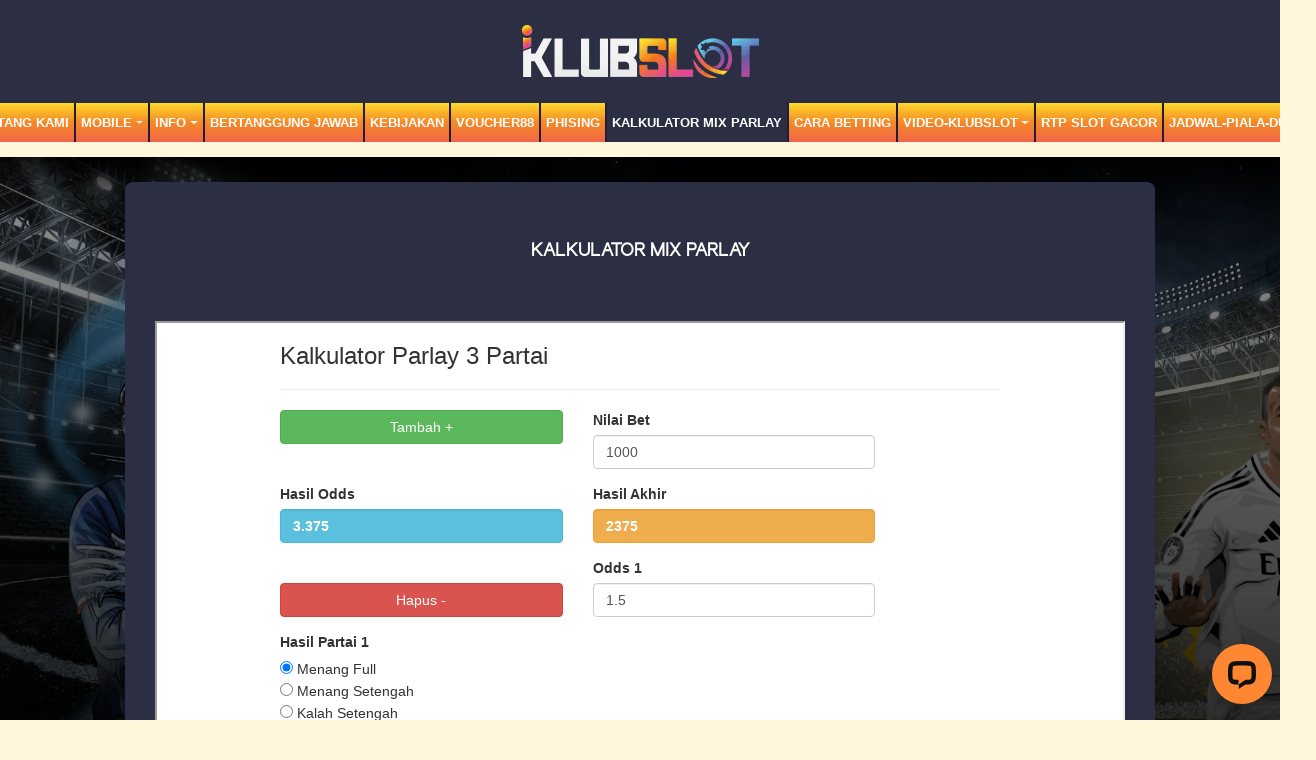

--- FILE ---
content_type: text/html; charset=UTF-8
request_url: https://klubslotonline.live/page/kalkulator-mix-parlay
body_size: 3518
content:
<!doctype html>
<html lang="en" class="theme__klubslot">
<head>
    <!-- Required meta tags -->
    <meta charset="utf-8"><meta name="viewport" content="width=device-width, initial-scale=0.3, maximum-scale=0.7">
        <title>Klubslot Taruhan Online Terlengkap | Betting Aman Indonesia </title>
    <meta name="description" content="Klubslot Situs judi online terlengkap dan terpercaya, penyedia game terbaik slot, sportsbook, idnlive, tangkas dan masih banyak lagi. Daftar sekarang juga.">
    <meta name="keywords" content="Klubslot, Klub slot, klubslots, klub slots, daftar klubslot, link alternatif klubslot, judi online, judi slots online, taruhan online, slot online, slot poker online, idnlive online, casino online, situs judi slot online">

    <!-- Meta tag -->

<meta http-equiv="X-UA-Compatible" content="IE=edge">
<meta http-equiv="content-type" content="text/html; charset=windows-1252">
<meta name="robots" content="index, follow">
<meta name="revisit-after" content="1 days">
<meta name="geo.placename" content="Indonesia"/>
<meta name="geo.region" content="ID-JK"/>
<meta name="geo.country" content="ID"/>
<meta name="tgn.nation" content="Indonesia"/>
<meta name="rating" content="general"/>
<meta name="distribution" content="global"/>
<meta name="author" content="Klubslot">
<meta name="slurp" content="all">
<meta name="csrf-token" content="oakviqmpNbufhZtoLt8L7U4J4bNGS5KWeyBVTA14">
<meta name="publisher" content="Klubslot" />
<meta name="copyright" content="copyright@ 2021 Klubslot"/>
<meta name="copyright" content="Klubslot"/>
<meta name="google-site-verification" content="Q0MVtl3q6wmq0rR4-3utv95tBUhwnzsiAkYaK6Hie94" />
<meta name="google-site-verification" content="FKXDQg_hQk0PsV3wrs7l8TWs-nWKJcLrOwseftV440Y" />
<meta name="google-site-verification" content="AxHIZAnZzntb0YkxQhoOHhui53Xy1jbgY5LYjIMMI90" />
<meta name="google-site-verification" content="goonnntr6xIpsnCYJ58R7P3JxKk418jmS7w8E3z6ihs" />
<meta name="google-site-verification" content="tzlG6B-WntRHsPmU_MAdfXox-NczE1xhqcl46LgXF_I" />
<meta name="google-site-verification" content="-xv-5DMYoF67_9VyQU0iaTfk2elbPxTc2xlDCD30Kls" />
<link rel="amphtml" href="https://ampklubslot.com/klubslot/" />
<meta property="og:image" content="https://klubslot55.us/template/alpha/desktop/assets/klubslot/img/home/Banner-min.webp" />
<meta property="og:type" content="website" />
<meta property="og:locale" content="id_ID" />
<meta property="og:title" content="Klubslot Taruhan Online Terlengkap | Betting Aman Indonesia " />
<meta property="og:description" content="Klubslot Situs judi online terlengkap dan terpercaya, penyedia game terbaik slot, sportsbook, idnlive, tangkas dan masih banyak lagi. Daftar sekarang juga." />
<meta property="og:url" content="https://klubslot55.us" />
 <!-- Twitter -->
<meta property="twitter:card" content="summary_large_image">
<meta property="twitter:url" content="klubslot55.us">
<meta property="twitter:title" content="Klubslot Taruhan Online Terlengkap | Betting Aman Indonesia">
<meta property="twitter:description" content="Klubslot Situs judi online terlengkap dan terpercaya, penyedia game terbaik slot, sportsbook, idnlive, tangkas dan masih banyak lagi. Daftar sekarang juga.">
<meta property="twitter:image" content="https://klubslot55.us/template/alpha/desktop/assets/klubslot/img/home/Banner-min.webp">

<!-- Meta Pixel Code -->
<script>
!function(f,b,e,v,n,t,s)
{if(f.fbq)return;n=f.fbq=function(){n.callMethod?
n.callMethod.apply(n,arguments):n.queue.push(arguments)};
if(!f._fbq)f._fbq=n;n.push=n;n.loaded=!0;n.version='2.0';
n.queue=[];t=b.createElement(e);t.async=!0;
t.src=v;s=b.getElementsByTagName(e)[0];
s.parentNode.insertBefore(t,s)}(window, document,'script',
'https://connect.facebook.net/en_US/fbevents.js');
fbq('init', '2141500389988813');
fbq('track', 'PageView');
</script>
<noscript><img height="1" width="1" style="display:none"
src="https://www.facebook.com/tr?id=2141500389988813&ev=PageView&noscript=1"
/></noscript>
<!-- End Meta Pixel Code -->

<script type='application/ld+json'> 
{
  "@context": "http://www.schema.org",
  "@type": "WebSite",
  "name": "Klubslot",
  "alternateName": "klubslot55.us",
  "url": "https://klubslot55.us"
}
 </script>

    <link rel="canonical" href="https://klubslot55.us/page/kalkulator-mix-parlay" />

    <link rel="icon" type="image/png" href="https://media.mediatelekomunikasisejahtera.com/template/alpha/desktop/assets/klubslot/img/logo/favicon.webp"/>

    <link rel="stylesheet" href="https://klubslotonline.live/template/alpha/desktop/assets/klubslot/css/app__klubslot.css?v=45.3.137">
<link rel="stylesheet" href="https://klubslotonline.live/template/alpha/assets/css/all.css?v=45.3.137">


    

</head>
<body class="body-mod">

<div class="header header--mod">
    <div class="header__logo header__logo--mod">
        <a
                      href="https://klubslotonline.live"
            class="header__logo__img">
            <img src="https://media.mediatelekomunikasisejahtera.com/template/alpha/desktop/assets/klubslot/img/logo/logo.webp" alt="logo">
        </a>
    </div>
    <div class="header__navbar bg-all--grad-yorange">
        <div class="header__container">
            <div class="header__row">
                <div class="header__col">
                    <ul class="navigation__menu navigation__menu—full">

                                                    

                                                            <li class="navigation__menu__item ">
                                    <a href="https://klubslotonline.live/page/about-us"
                                       class="navigation__menu__item__link">
                                        TENTANG KAMI
                                    </a>
                                </li>
                                                                                

                                                            <li class="navigation__menu__item dropdown ">
                                    <a href="javascript:void(0);" class="navigation__menu__item__link dropdown-toggle"
                                       id="dropdownMenuButton" data-toggle="dropdown" aria-haspopup="true"
                                       aria-expanded="false">
                                        MOBILE
                                    </a>
                                    <div class="dropdown-menu" aria-labelledby="dropdownMenuButton">
                                                                                    <a class="dropdown-item"
                                               href="https://klubslotonline.live/page/live-casino-mobile">Live Casino Mobile</a>
                                                                                    <a class="dropdown-item"
                                               href="https://klubslotonline.live/page/live-number-mobile">Live Number Mobile</a>
                                                                                    <a class="dropdown-item"
                                               href="https://klubslotonline.live/page/slots-mobile">Slots Mobile</a>
                                                                                    <a class="dropdown-item"
                                               href="https://klubslotonline.live/page/tembak-ikan-mobile">Tembak Ikan Mobile</a>
                                                                                    <a class="dropdown-item"
                                               href="https://klubslotonline.live/page/esport-mobile">E-Sports Mobile</a>
                                                                                    <a class="dropdown-item"
                                               href="https://klubslotonline.live/page/sport-mobile">Sport Mobile</a>
                                                                                    <a class="dropdown-item"
                                               href="https://klubslotonline.live/page/mmbolatangkas-mobile">MM mobile</a>
                                                                            </div>
                                </li>
                                                                                

                                                            <li class="navigation__menu__item dropdown ">
                                    <a href="javascript:void(0);" class="navigation__menu__item__link dropdown-toggle"
                                       id="dropdownMenuButton" data-toggle="dropdown" aria-haspopup="true"
                                       aria-expanded="false">
                                        Info
                                    </a>
                                    <div class="dropdown-menu" aria-labelledby="dropdownMenuButton">
                                                                                    <a class="dropdown-item"
                                               href="https://klubslotonline.live/page/link-alternatif">LINK ALTERNATIF KLUBSLOT</a>
                                                                                    <a class="dropdown-item"
                                               href="https://klubslotonline.live/page/bank-schedule">JADWAL BANK</a>
                                                                            </div>
                                </li>
                                                                                

                                                            <li class="navigation__menu__item ">
                                    <a href="https://klubslotonline.live/page/%09bertanggung-jawab"
                                       class="navigation__menu__item__link">
                                        Bertanggung Jawab
                                    </a>
                                </li>
                                                                                

                                                            <li class="navigation__menu__item ">
                                    <a href="https://klubslotonline.live/page/policy"
                                       class="navigation__menu__item__link">
                                        Kebijakan
                                    </a>
                                </li>
                                                                                

                                                            <li class="navigation__menu__item ">
                                    <a href="https://klubslotonline.live/page/voucher88"
                                       class="navigation__menu__item__link">
                                        voucher88
                                    </a>
                                </li>
                                                                                

                                                            <li class="navigation__menu__item ">
                                    <a href="https://klubslotonline.live/page/phising"
                                       class="navigation__menu__item__link">
                                        Phising
                                    </a>
                                </li>
                                                                                

                                                            <li class="navigation__menu__item active">
                                    <a href="https://klubslotonline.live/page/kalkulator-mix-parlay"
                                       class="navigation__menu__item__link">
                                        KALKULATOR MIX PARLAY
                                    </a>
                                </li>
                                                                                

                                                            <li class="navigation__menu__item ">
                                    <a href="https://klubslotonline.live/page/how-to-bet"
                                       class="navigation__menu__item__link">
                                        Cara Betting
                                    </a>
                                </li>
                                                                                

                                                            <li class="navigation__menu__item dropdown ">
                                    <a href="javascript:void(0);" class="navigation__menu__item__link dropdown-toggle"
                                       id="dropdownMenuButton" data-toggle="dropdown" aria-haspopup="true"
                                       aria-expanded="false">
                                        video-KLUBSLOT
                                    </a>
                                    <div class="dropdown-menu" aria-labelledby="dropdownMenuButton">
                                                                                    <a class="dropdown-item"
                                               href="https://klubslotonline.live/page/video-tutorial">Video Tutorial</a>
                                                                                    <a class="dropdown-item"
                                               href="https://klubslotonline.live/page/sponsors">sponsors</a>
                                                                            </div>
                                </li>
                                                                                

                                                            <li class="navigation__menu__item ">
                                    <a href="https://klubslotonline.live/page/rtp_slot_gacor"
                                       class="navigation__menu__item__link">
                                         RTP SLOT GACOR
                                    </a>
                                </li>
                                                                                

                                                            <li class="navigation__menu__item ">
                                    <a href="https://klubslotonline.live/page/jadwal-piala-dunia"
                                       class="navigation__menu__item__link">
                                        jadwal-piala-dunia
                                    </a>
                                </li>
                                                    

                    </ul>
                </div>
            </div>
        </div>
    </div>
</div>


<div class="content"
      style="background-image: url(https://helloklbs.xyz/banner/img/backgroundklbs.webp) !important"
  >
    <div class="content__container">
        <div class="content__wrapper">
                <div class="content-main content-main--full">
        <div class="content-wrapper">
            <div class="mainwrapper">
                <div class="mainwrapper__game mainwrapper__game--contact ">
                    <p class="mainwrapper__title mainwrapper__title--mod">

                        KALKULATOR MIX PARLAY
                    </p>

                    <div class="mainwrapper__game">
                        <iframe src="https://calculatormixparlay.com" width="100%" height="800" style="height:700px !important;" bis_size="{" x":238,"y":306,"w":1609,"h":700,"abs_x":238,"abs_y":306}"="" bis_id="fr_6tw6sudwi2e57yfai0c5ia" bis_depth="0" bis_chainid="1"></iframe>
                    </div>
                </div>
            </div>
        </div>
    </div>
        </div>
    </div>
</div>

<script src="https://klubslotonline.live/template/alpha/assets/js/jquery.min.js?v=45.3.137"></script>
<script src="https://klubslotonline.live/template/alpha/desktop/master/js/app.js?v=45.3.137"></script>

<script>
    function refreshToken() {
        $.ajax({
            url: location.origin + "/refresh-csrf",
            method: "get",
            success: function (response) {
                $('meta[name="csrf-token"]').attr('content', response)
                $('[name="_token"]').val(response);
            },
            error: function (response) {
                buzzer({
                    status: "warning",
                    timeout: false,
                    close: false,
                    msg: "Update csrf-token failed, please reload page."
                });
            }
        })
    }

    $(document).ready(function () {
        //refreshToken(); // to refresh csrf-token
    });
</script>


    


<!-- Global site tag (gtag.js) - Google Analytics -->
<script async src="https://www.googletagmanager.com/gtag/js?id=UA-204886317-1"></script>
<script>
  window.dataLayer = window.dataLayer || [];
  function gtag(){dataLayer.push(arguments);}
  gtag('js', new Date());

  gtag('config', 'UA-204886317-1');
</script>
<!-- Google tag (gtag.js) -->
<script async src="https://www.googletagmanager.com/gtag/js?id=G-8XSXT5G4QH"></script>
<script>
  window.dataLayer = window.dataLayer || [];
  function gtag(){dataLayer.push(arguments);}
  gtag('js', new Date());

  gtag('config', 'G-8XSXT5G4QH');
</script>

<!-- Start of LiveChat (www.livechat.com) code -->
<script>
    window.__lc = window.__lc || {};
    window.__lc.license = 13135233;
    window.__lc.integration_name = "manual_channels";
    window.__lc.product_name = "livechat";
    ;(function(n,t,c){function i(n){return e._h?e._h.apply(null,n):e._q.push(n)}var e={_q:[],_h:null,_v:"2.0",on:function(){i(["on",c.call(arguments)])},once:function(){i(["once",c.call(arguments)])},off:function(){i(["off",c.call(arguments)])},get:function(){if(!e._h)throw new Error("[LiveChatWidget] You can't use getters before load.");return i(["get",c.call(arguments)])},call:function(){i(["call",c.call(arguments)])},init:function(){var n=t.createElement("script");n.async=!0,n.type="text/javascript",n.src="https://cdn.livechatinc.com/tracking.js",t.head.appendChild(n)}};!n.__lc.asyncInit&&e.init(),n.LiveChatWidget=n.LiveChatWidget||e}(window,document,[].slice))
</script>
<noscript><a href="https://www.livechat.com/chat-with/13135233/" rel="nofollow">Chat with us</a>, powered by <a href="https://www.livechat.com/?welcome" rel="noopener nofollow" target="_blank">LiveChat</a></noscript>
<!-- End of LiveChat code -->

</body>
</html>


--- FILE ---
content_type: text/html
request_url: https://calculatormixparlay.com/
body_size: 1243
content:
<!DOCTYPE html>
<html lang="id" >

<head>
  <meta charset="UTF-8">
  <title>Kalkulator Mix Parlay</title>
  <link rel='stylesheet' href='https://cdnjs.cloudflare.com/ajax/libs/twitter-bootstrap/3.3.7/css/bootstrap.min.css'> 
</head>

<body>

  <main class="container">
  
    <form id="app" class="form-vertical">
  
        <h3>
            Kalkulator Parlay {{ totalbet }} Partai
        </h3>
        <hr>
        <div class=" row">
            <div class="form-group col-xs-6 col-sm-5 col-lg-2">
                <button type="button" v-on:click="addNewParlay" class="btn btn-block btn-success">
                    Tambah +
                </button>
            </div>

              <div class="form-group col-xs-6 col-sm-5 col-lg-2">
                    <label>Nilai Bet</label>
                    <input type="number" name="nilaibet" v-model="nilaibet" class="form-control" :value="nilaibet" @change="oddstotal()" min=1 max=10000000>
              </div>
          </div>
          <div class=" row">
              <div class="form-group col-xs-6 col-sm-5 col-lg-2">
                    <label>Hasil Odds</label>
                    <div class="form-control btn-info"><b>{{totalodds}}</b> </div>
               </div>
               <div class="form-group col-xs-6 col-sm-5 col-lg-2">
                    <label>Hasil Akhir</label>
                    <div class="form-control btn-warning"><b>{{totalc}}</b></div>       
              </div>
          </div>
              
              
            
        </div>
        <div v-for="(parlay, index) in parlays">
            <div class="form-group row">
                <div class="col-xs-6 col-sm-5 col-lg-2">
                    <label>&nbsp;</label>
                    <button type="button" v-on:click="removeParlay(index)" class="btn btn-block btn-danger">Hapus -</button>
                </div>
                <div class="form-group col-xs-6 col-sm-5 col-lg-2">
                    <label>Odds {{ index + 1 }}</label>
                    <input @change="oddstotal()" v-model="parlay.odds" type="number"
                           name="parlays[][odds]" class="form-control">
                </div>
                <div class="form-group col-xs-7">
                    <label>Hasil Partai {{ index + 1 }}</label>
                    <section>
                        <input type="radio" @change="oddstotal()" v-model="parlay.hasil" value="1"> Menang Full<br>
                        <input type="radio" @change="oddstotal()" v-model="parlay.hasil" value="0.5"> Menang Setengah<br>
                        <input type="radio" @change="oddstotal()" v-model="parlay.hasil" value="-0.5"> Kalah Setengah<br>
                        <input type="radio" @change="oddstotal()" v-model="parlay.hasil" value="0"> Seri
                        <br/>
                        <span>Hasil Odds: <strong>{{ parlay.oddsx }}</strong></span>
                    </section>
                </div>
            </div>
        </div
        <hr>
            <div class="row">
                <div class="col-xs-6 col-sm-5 col-lg-4">
                    <b> Catatan:</b><br>
                    Jika menang full, hitungan nya akan menjadi sama dengan Odds<br>
                    Jika menang setengah, hitungan nya (Odds-1)/2 +1<br>
                    Jika kalah setengah, hitungan nya menjadi tetap 0.5<br>
                    Jika seri, hitungan nya akan menjadi tetap 1 atau tidak dihitung
                </div>
                <div class="col-xs-6 col-sm-5 col-lg-4">
                    <b>Rumus Mix Parlay</b>=(Hasil Perkalian Odds x Jumlah Betting) - Jumlah Betting.<br>
                    <i>Jika hasil minus, Anda kalah sejumlah hasil yang dikeluarkan.<br>
                    Jika hasil plus, Anda menang sejumlah hasil yang dikeluarkan.</i>
                </div>
            </div>
        <hr>
        <!-- <pre>{{ $data }}</pre> -->
    </form>
</main>
<script  src="js.js"></script>
<script defer src="https://static.cloudflareinsights.com/beacon.min.js/vcd15cbe7772f49c399c6a5babf22c1241717689176015" integrity="sha512-ZpsOmlRQV6y907TI0dKBHq9Md29nnaEIPlkf84rnaERnq6zvWvPUqr2ft8M1aS28oN72PdrCzSjY4U6VaAw1EQ==" data-cf-beacon='{"version":"2024.11.0","token":"6f412838b70540949378f9919ea1ebac","r":1,"server_timing":{"name":{"cfCacheStatus":true,"cfEdge":true,"cfExtPri":true,"cfL4":true,"cfOrigin":true,"cfSpeedBrain":true},"location_startswith":null}}' crossorigin="anonymous"></script>
</body>

</html>


--- FILE ---
content_type: text/css
request_url: https://klubslotonline.live/template/alpha/desktop/assets/klubslot/css/app__klubslot.css?v=45.3.137
body_size: 88848
content:
@charset "UTF-8";
/* don't delete this because is a root function of BEM methodology */
/*!
 * Bootstrap v4.5.3 (https://getbootstrap.com/)
 * Copyright 2011-2020 The Bootstrap Authors
 * Copyright 2011-2020 Twitter, Inc.
 * Licensed under MIT (https://github.com/twbs/bootstrap/blob/main/LICENSE)
 */
:root {
  --blue: #007bff;
  --indigo: #6610f2;
  --purple: #6f42c1;
  --pink: #e83e8c;
  --red: #dc3545;
  --orange: #fd7e14;
  --yellow: #ffc107;
  --green: #28a745;
  --teal: #20c997;
  --cyan: #17a2b8;
  --white: #fff;
  --gray: #6c757d;
  --gray-dark: #343a40;
  --primary: #007bff;
  --secondary: #6c757d;
  --success: #28a745;
  --info: #17a2b8;
  --warning: #ffc107;
  --danger: #dc3545;
  --light: #f8f9fa;
  --dark: #343a40;
  --breakpoint-xs: 0;
  --breakpoint-sm: 576px;
  --breakpoint-md: 768px;
  --breakpoint-lg: 992px;
  --breakpoint-xl: 1200px;
  --font-family-sans-serif: -apple-system, BlinkMacSystemFont, "Segoe UI", Roboto, "Helvetica Neue", Arial, "Noto Sans", sans-serif, "Apple Color Emoji", "Segoe UI Emoji", "Segoe UI Symbol", "Noto Color Emoji";
  --font-family-monospace: SFMono-Regular, Menlo, Monaco, Consolas, "Liberation Mono", "Courier New", monospace;
}

*,
*::before,
*::after {
  box-sizing: border-box;
}

html {
  font-family: sans-serif;
  line-height: 1.15;
  -webkit-text-size-adjust: 100%;
  -webkit-tap-highlight-color: rgba(0, 0, 0, 0);
}

article, aside, figcaption, figure, footer, header, hgroup, main, nav, section {
  display: block;
}

body {
  margin: 0;
  font-family: -apple-system, BlinkMacSystemFont, "Segoe UI", Roboto, "Helvetica Neue", Arial, "Noto Sans", sans-serif, "Apple Color Emoji", "Segoe UI Emoji", "Segoe UI Symbol", "Noto Color Emoji";
  font-size: 1rem;
  font-weight: 400;
  line-height: 1.5;
  color: #212529;
  text-align: left;
  background-color: #fff;
}

[tabindex="-1"]:focus:not(:focus-visible) {
  outline: 0 !important;
}

hr {
  box-sizing: content-box;
  height: 0;
  overflow: visible;
}

h1, h2, h3, h4, h5, h6 {
  margin-top: 0;
  margin-bottom: 0.5rem;
}

p {
  margin-top: 0;
  margin-bottom: 1rem;
}

abbr[title],
abbr[data-original-title] {
  text-decoration: underline;
  -webkit-text-decoration: underline dotted;
          text-decoration: underline dotted;
  cursor: help;
  border-bottom: 0;
  -webkit-text-decoration-skip-ink: none;
          text-decoration-skip-ink: none;
}

address {
  margin-bottom: 1rem;
  font-style: normal;
  line-height: inherit;
}

ol,
ul,
dl {
  margin-top: 0;
  margin-bottom: 1rem;
}

ol ol,
ul ul,
ol ul,
ul ol {
  margin-bottom: 0;
}

dt {
  font-weight: 700;
}

dd {
  margin-bottom: 0.5rem;
  margin-left: 0;
}

blockquote {
  margin: 0 0 1rem;
}

b,
strong {
  font-weight: bolder;
}

small {
  font-size: 80%;
}

sub,
sup {
  position: relative;
  font-size: 75%;
  line-height: 0;
  vertical-align: baseline;
}

sub {
  bottom: -0.25em;
}

sup {
  top: -0.5em;
}

a {
  color: #007bff;
  text-decoration: none;
  background-color: transparent;
}
a:hover {
  color: #0056b3;
  text-decoration: underline;
}

a:not([href]):not([class]) {
  color: inherit;
  text-decoration: none;
}
a:not([href]):not([class]):hover {
  color: inherit;
  text-decoration: none;
}

pre,
code,
kbd,
samp {
  font-family: SFMono-Regular, Menlo, Monaco, Consolas, "Liberation Mono", "Courier New", monospace;
  font-size: 1em;
}

pre {
  margin-top: 0;
  margin-bottom: 1rem;
  overflow: auto;
  -ms-overflow-style: scrollbar;
}

figure {
  margin: 0 0 1rem;
}

img {
  vertical-align: middle;
  border-style: none;
}

svg {
  overflow: hidden;
  vertical-align: middle;
}

table {
  border-collapse: collapse;
}

caption {
  padding-top: 0.75rem;
  padding-bottom: 0.75rem;
  color: #6c757d;
  text-align: left;
  caption-side: bottom;
}

th {
  text-align: inherit;
  text-align: -webkit-match-parent;
}

label {
  display: inline-block;
  margin-bottom: 0.5rem;
}

button {
  border-radius: 0;
}

button:focus {
  outline: 1px dotted;
  outline: 5px auto -webkit-focus-ring-color;
}

input,
button,
select,
optgroup,
textarea {
  margin: 0;
  font-family: inherit;
  font-size: inherit;
  line-height: inherit;
}

button,
input {
  overflow: visible;
}

button,
select {
  text-transform: none;
}

[role=button] {
  cursor: pointer;
}

select {
  word-wrap: normal;
}

button,
[type=button],
[type=reset],
[type=submit] {
  -webkit-appearance: button;
}

button:not(:disabled),
[type=button]:not(:disabled),
[type=reset]:not(:disabled),
[type=submit]:not(:disabled) {
  cursor: pointer;
}

button::-moz-focus-inner,
[type=button]::-moz-focus-inner,
[type=reset]::-moz-focus-inner,
[type=submit]::-moz-focus-inner {
  padding: 0;
  border-style: none;
}

input[type=radio],
input[type=checkbox] {
  box-sizing: border-box;
  padding: 0;
}

textarea {
  overflow: auto;
  resize: vertical;
}

fieldset {
  min-width: 0;
  padding: 0;
  margin: 0;
  border: 0;
}

legend {
  display: block;
  width: 100%;
  max-width: 100%;
  padding: 0;
  margin-bottom: 0.5rem;
  font-size: 1.5rem;
  line-height: inherit;
  color: inherit;
  white-space: normal;
}

progress {
  vertical-align: baseline;
}

[type=number]::-webkit-inner-spin-button,
[type=number]::-webkit-outer-spin-button {
  height: auto;
}

[type=search] {
  outline-offset: -2px;
  -webkit-appearance: none;
}

[type=search]::-webkit-search-decoration {
  -webkit-appearance: none;
}

::-webkit-file-upload-button {
  font: inherit;
  -webkit-appearance: button;
}

output {
  display: inline-block;
}

summary {
  display: list-item;
  cursor: pointer;
}

template {
  display: none;
}

[hidden] {
  display: none !important;
}

h1, h2, h3, h4, h5, h6,
.h1, .h2, .h3, .h4, .h5, .h6 {
  margin-bottom: 0.5rem;
  font-weight: 500;
  line-height: 1.2;
}

h1, .h1 {
  font-size: 2.5rem;
}

h2, .h2 {
  font-size: 2rem;
}

h3, .h3 {
  font-size: 1.75rem;
}

h4, .h4 {
  font-size: 1.5rem;
}

h5, .h5 {
  font-size: 1.25rem;
}

h6, .h6 {
  font-size: 1rem;
}

.lead {
  font-size: 1.25rem;
  font-weight: 300;
}

.display-1 {
  font-size: 6rem;
  font-weight: 300;
  line-height: 1.2;
}

.display-2 {
  font-size: 5.5rem;
  font-weight: 300;
  line-height: 1.2;
}

.display-3 {
  font-size: 4.5rem;
  font-weight: 300;
  line-height: 1.2;
}

.display-4 {
  font-size: 3.5rem;
  font-weight: 300;
  line-height: 1.2;
}

hr {
  margin-top: 1rem;
  margin-bottom: 1rem;
  border: 0;
  border-top: 1px solid rgba(0, 0, 0, 0.1);
}

small,
.small {
  font-size: 80%;
  font-weight: 400;
}

mark,
.mark {
  padding: 0.2em;
  background-color: #fcf8e3;
}

.list-unstyled {
  padding-left: 0;
  list-style: none;
}

.list-inline {
  padding-left: 0;
  list-style: none;
}

.list-inline-item {
  display: inline-block;
}
.list-inline-item:not(:last-child) {
  margin-right: 0.5rem;
}

.initialism {
  font-size: 90%;
  text-transform: uppercase;
}

.blockquote {
  margin-bottom: 1rem;
  font-size: 1.25rem;
}

.blockquote-footer {
  display: block;
  font-size: 80%;
  color: #6c757d;
}
.blockquote-footer::before {
  content: "\2014\A0";
}

.img-fluid {
  max-width: 100%;
  height: auto;
}

.img-thumbnail {
  padding: 0.25rem;
  background-color: #fff;
  border: 1px solid #dee2e6;
  border-radius: 0.25rem;
  max-width: 100%;
  height: auto;
}

.figure {
  display: inline-block;
}

.figure-img {
  margin-bottom: 0.5rem;
  line-height: 1;
}

.figure-caption {
  font-size: 90%;
  color: #6c757d;
}

code {
  font-size: 87.5%;
  color: #e83e8c;
  word-wrap: break-word;
}
a > code {
  color: inherit;
}

kbd {
  padding: 0.2rem 0.4rem;
  font-size: 87.5%;
  color: #fff;
  background-color: #212529;
  border-radius: 0.2rem;
}
kbd kbd {
  padding: 0;
  font-size: 100%;
  font-weight: 700;
}

pre {
  display: block;
  font-size: 87.5%;
  color: #212529;
}
pre code {
  font-size: inherit;
  color: inherit;
  word-break: normal;
}

.pre-scrollable {
  max-height: 340px;
  overflow-y: scroll;
}

.container, .footer__container, .content__container, .marquee__container, .header__container,
.container-fluid,
.container-xl,
.container-lg,
.container-md,
.container-sm {
  width: 100%;
  padding-right: 15px;
  padding-left: 15px;
  margin-right: auto;
  margin-left: auto;
}

@media (min-width: 576px) {
  .container-sm, .container, .footer__container, .content__container, .marquee__container, .header__container {
    max-width: 540px;
  }
}
@media (min-width: 768px) {
  .container-md, .container-sm, .container, .footer__container, .content__container, .marquee__container, .header__container {
    max-width: 720px;
  }
}
@media (min-width: 992px) {
  .container-lg, .container-md, .container-sm, .container, .footer__container, .content__container, .marquee__container, .header__container {
    max-width: 960px;
  }
}
@media (min-width: 1200px) {
  .container-xl, .container-lg, .container-md, .container-sm, .container, .footer__container, .content__container, .marquee__container, .header__container {
    max-width: 1140px;
  }
}
.row, .kasir-wd, .contact-us, .bank-schedule__caption__wrapper, .free-content__wrapper, .history-game, .footer__bank, .footer__row, .content__wrapper, .marquee__wrapper, .header__row {
  display: flex;
  flex-wrap: wrap;
  margin-right: -15px;
  margin-left: -15px;
}

.no-gutters {
  margin-right: 0;
  margin-left: 0;
}
.no-gutters > .col,
.no-gutters > [class*=col-] {
  padding-right: 0;
  padding-left: 0;
}

.col-xl,
.col-xl-auto, .col-xl-12, .col-xl-11, .col-xl-10, .col-xl-9, .col-xl-8, .col-xl-7, .col-xl-6, .col-xl-5, .col-xl-4, .col-xl-3, .col-xl-2, .col-xl-1, .col-lg,
.col-lg-auto, .col-lg-12, .col-lg-11, .col-lg-10, .col-lg-9, .col-lg-8, .col-lg-7, .col-lg-6, .col-lg-5, .col-lg-4, .col-lg-3, .col-lg-2, .col-lg-1, .col-md,
.col-md-auto, .col-md-12, .footer__col, .header__col, .col-md-11, .col-md-10, .col-md-9, .col-md-8, .col-md-7, .col-md-6, .col-md-5, .col-md-4, .col-md-3, .col-md-2, .col-md-1, .col-sm,
.col-sm-auto, .col-sm-12, .forgot-reset__submit, .promotion__content__desc-wrapper, .bank-schedule__caption__content, .home-slider__wrapper, .footer__bank__item--x9, .content-main--full, .warning-bar, .col-sm-11, .col-sm-10, .promotion__content__image, .header__user, .col-sm-9, .footer__desc, .content-main, .col-sm-8, .kasir-wd__form, .account-verification__detail, .footer__bank__item--x6, .col-sm-7, .register__submit, .register__check, .register__form, .col-sm-6, .col-sm-5, .register__banner, .col-sm-4, .kasir-wd__notice, .mainwrapper__referral__wrapper, .mainwrapper__game__item--row-3, .footer__bank__item--x3, .col-sm-3, .contact-us__item, .footer__sponsorship, .sidemenu-games, .sidemenu, .col-sm-2, .promotion__content__option, .header__hd, .col-sm-1, .col,
.col-auto, .col-12, .col-11, .col-10, .col-9, .col-8, .col-7, .col-6, .col-5, .col-4, .col-3, .col-2, .col-1 {
  position: relative;
  width: 100%;
  padding-right: 15px;
  padding-left: 15px;
}

.col {
  flex-basis: 0;
  flex-grow: 1;
  max-width: 100%;
}

.row-cols-1 > * {
  flex: 0 0 100%;
  max-width: 100%;
}

.row-cols-2 > * {
  flex: 0 0 50%;
  max-width: 50%;
}

.row-cols-3 > * {
  flex: 0 0 33.3333333333%;
  max-width: 33.3333333333%;
}

.row-cols-4 > * {
  flex: 0 0 25%;
  max-width: 25%;
}

.row-cols-5 > * {
  flex: 0 0 20%;
  max-width: 20%;
}

.row-cols-6 > * {
  flex: 0 0 16.6666666667%;
  max-width: 16.6666666667%;
}

.col-auto {
  flex: 0 0 auto;
  width: auto;
  max-width: 100%;
}

.col-1 {
  flex: 0 0 8.3333333333%;
  max-width: 8.3333333333%;
}

.col-2 {
  flex: 0 0 16.6666666667%;
  max-width: 16.6666666667%;
}

.col-3 {
  flex: 0 0 25%;
  max-width: 25%;
}

.col-4 {
  flex: 0 0 33.3333333333%;
  max-width: 33.3333333333%;
}

.col-5 {
  flex: 0 0 41.6666666667%;
  max-width: 41.6666666667%;
}

.col-6 {
  flex: 0 0 50%;
  max-width: 50%;
}

.col-7 {
  flex: 0 0 58.3333333333%;
  max-width: 58.3333333333%;
}

.col-8 {
  flex: 0 0 66.6666666667%;
  max-width: 66.6666666667%;
}

.col-9 {
  flex: 0 0 75%;
  max-width: 75%;
}

.col-10 {
  flex: 0 0 83.3333333333%;
  max-width: 83.3333333333%;
}

.col-11 {
  flex: 0 0 91.6666666667%;
  max-width: 91.6666666667%;
}

.col-12 {
  flex: 0 0 100%;
  max-width: 100%;
}

.order-first {
  order: -1;
}

.order-last {
  order: 13;
}

.order-0 {
  order: 0;
}

.order-1 {
  order: 1;
}

.order-2 {
  order: 2;
}

.order-3 {
  order: 3;
}

.order-4 {
  order: 4;
}

.order-5 {
  order: 5;
}

.order-6 {
  order: 6;
}

.order-7 {
  order: 7;
}

.order-8 {
  order: 8;
}

.order-9 {
  order: 9;
}

.order-10 {
  order: 10;
}

.order-11 {
  order: 11;
}

.order-12 {
  order: 12;
}

.offset-1 {
  margin-left: 8.3333333333%;
}

.offset-2 {
  margin-left: 16.6666666667%;
}

.offset-3 {
  margin-left: 25%;
}

.offset-4 {
  margin-left: 33.3333333333%;
}

.offset-5 {
  margin-left: 41.6666666667%;
}

.offset-6 {
  margin-left: 50%;
}

.offset-7 {
  margin-left: 58.3333333333%;
}

.offset-8 {
  margin-left: 66.6666666667%;
}

.offset-9 {
  margin-left: 75%;
}

.offset-10 {
  margin-left: 83.3333333333%;
}

.offset-11 {
  margin-left: 91.6666666667%;
}

@media (min-width: 576px) {
  .col-sm {
    flex-basis: 0;
    flex-grow: 1;
    max-width: 100%;
  }

  .row-cols-sm-1 > * {
    flex: 0 0 100%;
    max-width: 100%;
  }

  .row-cols-sm-2 > * {
    flex: 0 0 50%;
    max-width: 50%;
  }

  .row-cols-sm-3 > * {
    flex: 0 0 33.3333333333%;
    max-width: 33.3333333333%;
  }

  .row-cols-sm-4 > * {
    flex: 0 0 25%;
    max-width: 25%;
  }

  .row-cols-sm-5 > * {
    flex: 0 0 20%;
    max-width: 20%;
  }

  .row-cols-sm-6 > * {
    flex: 0 0 16.6666666667%;
    max-width: 16.6666666667%;
  }

  .col-sm-auto {
    flex: 0 0 auto;
    width: auto;
    max-width: 100%;
  }

  .col-sm-1 {
    flex: 0 0 8.3333333333%;
    max-width: 8.3333333333%;
  }

  .col-sm-2, .promotion__content__option, .header__hd {
    flex: 0 0 16.6666666667%;
    max-width: 16.6666666667%;
  }

  .col-sm-3, .contact-us__item, .footer__sponsorship, .sidemenu-games, .sidemenu {
    flex: 0 0 25%;
    max-width: 25%;
  }

  .col-sm-4, .kasir-wd__notice, .mainwrapper__referral__wrapper, .mainwrapper__game__item--row-3, .footer__bank__item--x3 {
    flex: 0 0 33.3333333333%;
    max-width: 33.3333333333%;
  }

  .col-sm-5, .register__banner {
    flex: 0 0 41.6666666667%;
    max-width: 41.6666666667%;
  }

  .col-sm-6 {
    flex: 0 0 50%;
    max-width: 50%;
  }

  .col-sm-7, .register__submit, .register__check, .register__form {
    flex: 0 0 58.3333333333%;
    max-width: 58.3333333333%;
  }

  .col-sm-8, .kasir-wd__form, .account-verification__detail, .footer__bank__item--x6 {
    flex: 0 0 66.6666666667%;
    max-width: 66.6666666667%;
  }

  .col-sm-9, .footer__desc, .content-main {
    flex: 0 0 75%;
    max-width: 75%;
  }

  .col-sm-10, .promotion__content__image, .header__user {
    flex: 0 0 83.3333333333%;
    max-width: 83.3333333333%;
  }

  .col-sm-11 {
    flex: 0 0 91.6666666667%;
    max-width: 91.6666666667%;
  }

  .col-sm-12, .forgot-reset__submit, .promotion__content__desc-wrapper, .bank-schedule__caption__content, .home-slider__wrapper, .footer__bank__item--x9, .content-main--full, .warning-bar {
    flex: 0 0 100%;
    max-width: 100%;
  }

  .order-sm-first {
    order: -1;
  }

  .order-sm-last {
    order: 13;
  }

  .order-sm-0 {
    order: 0;
  }

  .order-sm-1 {
    order: 1;
  }

  .order-sm-2 {
    order: 2;
  }

  .order-sm-3 {
    order: 3;
  }

  .order-sm-4 {
    order: 4;
  }

  .order-sm-5 {
    order: 5;
  }

  .order-sm-6 {
    order: 6;
  }

  .order-sm-7 {
    order: 7;
  }

  .order-sm-8 {
    order: 8;
  }

  .order-sm-9 {
    order: 9;
  }

  .order-sm-10 {
    order: 10;
  }

  .order-sm-11 {
    order: 11;
  }

  .order-sm-12 {
    order: 12;
  }

  .offset-sm-0 {
    margin-left: 0;
  }

  .offset-sm-1 {
    margin-left: 8.3333333333%;
  }

  .offset-sm-2 {
    margin-left: 16.6666666667%;
  }

  .offset-sm-3 {
    margin-left: 25%;
  }

  .offset-sm-4 {
    margin-left: 33.3333333333%;
  }

  .offset-sm-5 {
    margin-left: 41.6666666667%;
  }

  .offset-sm-6 {
    margin-left: 50%;
  }

  .offset-sm-7 {
    margin-left: 58.3333333333%;
  }

  .offset-sm-8 {
    margin-left: 66.6666666667%;
  }

  .offset-sm-9 {
    margin-left: 75%;
  }

  .offset-sm-10 {
    margin-left: 83.3333333333%;
  }

  .offset-sm-11 {
    margin-left: 91.6666666667%;
  }
}
@media (min-width: 768px) {
  .col-md {
    flex-basis: 0;
    flex-grow: 1;
    max-width: 100%;
  }

  .row-cols-md-1 > * {
    flex: 0 0 100%;
    max-width: 100%;
  }

  .row-cols-md-2 > * {
    flex: 0 0 50%;
    max-width: 50%;
  }

  .row-cols-md-3 > * {
    flex: 0 0 33.3333333333%;
    max-width: 33.3333333333%;
  }

  .row-cols-md-4 > * {
    flex: 0 0 25%;
    max-width: 25%;
  }

  .row-cols-md-5 > * {
    flex: 0 0 20%;
    max-width: 20%;
  }

  .row-cols-md-6 > * {
    flex: 0 0 16.6666666667%;
    max-width: 16.6666666667%;
  }

  .col-md-auto {
    flex: 0 0 auto;
    width: auto;
    max-width: 100%;
  }

  .col-md-1 {
    flex: 0 0 8.3333333333%;
    max-width: 8.3333333333%;
  }

  .col-md-2 {
    flex: 0 0 16.6666666667%;
    max-width: 16.6666666667%;
  }

  .col-md-3 {
    flex: 0 0 25%;
    max-width: 25%;
  }

  .col-md-4 {
    flex: 0 0 33.3333333333%;
    max-width: 33.3333333333%;
  }

  .col-md-5 {
    flex: 0 0 41.6666666667%;
    max-width: 41.6666666667%;
  }

  .col-md-6 {
    flex: 0 0 50%;
    max-width: 50%;
  }

  .col-md-7 {
    flex: 0 0 58.3333333333%;
    max-width: 58.3333333333%;
  }

  .col-md-8 {
    flex: 0 0 66.6666666667%;
    max-width: 66.6666666667%;
  }

  .col-md-9 {
    flex: 0 0 75%;
    max-width: 75%;
  }

  .col-md-10 {
    flex: 0 0 83.3333333333%;
    max-width: 83.3333333333%;
  }

  .col-md-11 {
    flex: 0 0 91.6666666667%;
    max-width: 91.6666666667%;
  }

  .col-md-12, .footer__col, .header__col {
    flex: 0 0 100%;
    max-width: 100%;
  }

  .order-md-first {
    order: -1;
  }

  .order-md-last {
    order: 13;
  }

  .order-md-0 {
    order: 0;
  }

  .order-md-1 {
    order: 1;
  }

  .order-md-2 {
    order: 2;
  }

  .order-md-3 {
    order: 3;
  }

  .order-md-4 {
    order: 4;
  }

  .order-md-5 {
    order: 5;
  }

  .order-md-6 {
    order: 6;
  }

  .order-md-7 {
    order: 7;
  }

  .order-md-8 {
    order: 8;
  }

  .order-md-9 {
    order: 9;
  }

  .order-md-10 {
    order: 10;
  }

  .order-md-11 {
    order: 11;
  }

  .order-md-12 {
    order: 12;
  }

  .offset-md-0 {
    margin-left: 0;
  }

  .offset-md-1 {
    margin-left: 8.3333333333%;
  }

  .offset-md-2 {
    margin-left: 16.6666666667%;
  }

  .offset-md-3 {
    margin-left: 25%;
  }

  .offset-md-4 {
    margin-left: 33.3333333333%;
  }

  .offset-md-5 {
    margin-left: 41.6666666667%;
  }

  .offset-md-6 {
    margin-left: 50%;
  }

  .offset-md-7 {
    margin-left: 58.3333333333%;
  }

  .offset-md-8 {
    margin-left: 66.6666666667%;
  }

  .offset-md-9 {
    margin-left: 75%;
  }

  .offset-md-10 {
    margin-left: 83.3333333333%;
  }

  .offset-md-11 {
    margin-left: 91.6666666667%;
  }
}
@media (min-width: 992px) {
  .col-lg {
    flex-basis: 0;
    flex-grow: 1;
    max-width: 100%;
  }

  .row-cols-lg-1 > * {
    flex: 0 0 100%;
    max-width: 100%;
  }

  .row-cols-lg-2 > * {
    flex: 0 0 50%;
    max-width: 50%;
  }

  .row-cols-lg-3 > * {
    flex: 0 0 33.3333333333%;
    max-width: 33.3333333333%;
  }

  .row-cols-lg-4 > * {
    flex: 0 0 25%;
    max-width: 25%;
  }

  .row-cols-lg-5 > * {
    flex: 0 0 20%;
    max-width: 20%;
  }

  .row-cols-lg-6 > * {
    flex: 0 0 16.6666666667%;
    max-width: 16.6666666667%;
  }

  .col-lg-auto {
    flex: 0 0 auto;
    width: auto;
    max-width: 100%;
  }

  .col-lg-1 {
    flex: 0 0 8.3333333333%;
    max-width: 8.3333333333%;
  }

  .col-lg-2 {
    flex: 0 0 16.6666666667%;
    max-width: 16.6666666667%;
  }

  .col-lg-3 {
    flex: 0 0 25%;
    max-width: 25%;
  }

  .col-lg-4 {
    flex: 0 0 33.3333333333%;
    max-width: 33.3333333333%;
  }

  .col-lg-5 {
    flex: 0 0 41.6666666667%;
    max-width: 41.6666666667%;
  }

  .col-lg-6 {
    flex: 0 0 50%;
    max-width: 50%;
  }

  .col-lg-7 {
    flex: 0 0 58.3333333333%;
    max-width: 58.3333333333%;
  }

  .col-lg-8 {
    flex: 0 0 66.6666666667%;
    max-width: 66.6666666667%;
  }

  .col-lg-9 {
    flex: 0 0 75%;
    max-width: 75%;
  }

  .col-lg-10 {
    flex: 0 0 83.3333333333%;
    max-width: 83.3333333333%;
  }

  .col-lg-11 {
    flex: 0 0 91.6666666667%;
    max-width: 91.6666666667%;
  }

  .col-lg-12 {
    flex: 0 0 100%;
    max-width: 100%;
  }

  .order-lg-first {
    order: -1;
  }

  .order-lg-last {
    order: 13;
  }

  .order-lg-0 {
    order: 0;
  }

  .order-lg-1 {
    order: 1;
  }

  .order-lg-2 {
    order: 2;
  }

  .order-lg-3 {
    order: 3;
  }

  .order-lg-4 {
    order: 4;
  }

  .order-lg-5 {
    order: 5;
  }

  .order-lg-6 {
    order: 6;
  }

  .order-lg-7 {
    order: 7;
  }

  .order-lg-8 {
    order: 8;
  }

  .order-lg-9 {
    order: 9;
  }

  .order-lg-10 {
    order: 10;
  }

  .order-lg-11 {
    order: 11;
  }

  .order-lg-12 {
    order: 12;
  }

  .offset-lg-0 {
    margin-left: 0;
  }

  .offset-lg-1 {
    margin-left: 8.3333333333%;
  }

  .offset-lg-2 {
    margin-left: 16.6666666667%;
  }

  .offset-lg-3 {
    margin-left: 25%;
  }

  .offset-lg-4 {
    margin-left: 33.3333333333%;
  }

  .offset-lg-5 {
    margin-left: 41.6666666667%;
  }

  .offset-lg-6 {
    margin-left: 50%;
  }

  .offset-lg-7 {
    margin-left: 58.3333333333%;
  }

  .offset-lg-8 {
    margin-left: 66.6666666667%;
  }

  .offset-lg-9 {
    margin-left: 75%;
  }

  .offset-lg-10 {
    margin-left: 83.3333333333%;
  }

  .offset-lg-11 {
    margin-left: 91.6666666667%;
  }
}
@media (min-width: 1200px) {
  .col-xl {
    flex-basis: 0;
    flex-grow: 1;
    max-width: 100%;
  }

  .row-cols-xl-1 > * {
    flex: 0 0 100%;
    max-width: 100%;
  }

  .row-cols-xl-2 > * {
    flex: 0 0 50%;
    max-width: 50%;
  }

  .row-cols-xl-3 > * {
    flex: 0 0 33.3333333333%;
    max-width: 33.3333333333%;
  }

  .row-cols-xl-4 > * {
    flex: 0 0 25%;
    max-width: 25%;
  }

  .row-cols-xl-5 > * {
    flex: 0 0 20%;
    max-width: 20%;
  }

  .row-cols-xl-6 > * {
    flex: 0 0 16.6666666667%;
    max-width: 16.6666666667%;
  }

  .col-xl-auto {
    flex: 0 0 auto;
    width: auto;
    max-width: 100%;
  }

  .col-xl-1 {
    flex: 0 0 8.3333333333%;
    max-width: 8.3333333333%;
  }

  .col-xl-2 {
    flex: 0 0 16.6666666667%;
    max-width: 16.6666666667%;
  }

  .col-xl-3 {
    flex: 0 0 25%;
    max-width: 25%;
  }

  .col-xl-4 {
    flex: 0 0 33.3333333333%;
    max-width: 33.3333333333%;
  }

  .col-xl-5 {
    flex: 0 0 41.6666666667%;
    max-width: 41.6666666667%;
  }

  .col-xl-6 {
    flex: 0 0 50%;
    max-width: 50%;
  }

  .col-xl-7 {
    flex: 0 0 58.3333333333%;
    max-width: 58.3333333333%;
  }

  .col-xl-8 {
    flex: 0 0 66.6666666667%;
    max-width: 66.6666666667%;
  }

  .col-xl-9 {
    flex: 0 0 75%;
    max-width: 75%;
  }

  .col-xl-10 {
    flex: 0 0 83.3333333333%;
    max-width: 83.3333333333%;
  }

  .col-xl-11 {
    flex: 0 0 91.6666666667%;
    max-width: 91.6666666667%;
  }

  .col-xl-12 {
    flex: 0 0 100%;
    max-width: 100%;
  }

  .order-xl-first {
    order: -1;
  }

  .order-xl-last {
    order: 13;
  }

  .order-xl-0 {
    order: 0;
  }

  .order-xl-1 {
    order: 1;
  }

  .order-xl-2 {
    order: 2;
  }

  .order-xl-3 {
    order: 3;
  }

  .order-xl-4 {
    order: 4;
  }

  .order-xl-5 {
    order: 5;
  }

  .order-xl-6 {
    order: 6;
  }

  .order-xl-7 {
    order: 7;
  }

  .order-xl-8 {
    order: 8;
  }

  .order-xl-9 {
    order: 9;
  }

  .order-xl-10 {
    order: 10;
  }

  .order-xl-11 {
    order: 11;
  }

  .order-xl-12 {
    order: 12;
  }

  .offset-xl-0 {
    margin-left: 0;
  }

  .offset-xl-1 {
    margin-left: 8.3333333333%;
  }

  .offset-xl-2 {
    margin-left: 16.6666666667%;
  }

  .offset-xl-3 {
    margin-left: 25%;
  }

  .offset-xl-4 {
    margin-left: 33.3333333333%;
  }

  .offset-xl-5 {
    margin-left: 41.6666666667%;
  }

  .offset-xl-6 {
    margin-left: 50%;
  }

  .offset-xl-7 {
    margin-left: 58.3333333333%;
  }

  .offset-xl-8 {
    margin-left: 66.6666666667%;
  }

  .offset-xl-9 {
    margin-left: 75%;
  }

  .offset-xl-10 {
    margin-left: 83.3333333333%;
  }

  .offset-xl-11 {
    margin-left: 91.6666666667%;
  }
}
.table {
  width: 100%;
  margin-bottom: 1rem;
  color: #212529;
}
.table th,
.table td {
  padding: 0.75rem;
  vertical-align: top;
  border-top: 1px solid #dee2e6;
}
.table thead th {
  vertical-align: bottom;
  border-bottom: 2px solid #dee2e6;
}
.table tbody + tbody {
  border-top: 2px solid #dee2e6;
}

.table-sm th,
.table-sm td {
  padding: 0.3rem;
}

.table-bordered {
  border: 1px solid #dee2e6;
}
.table-bordered th,
.table-bordered td {
  border: 1px solid #dee2e6;
}
.table-bordered thead th,
.table-bordered thead td {
  border-bottom-width: 2px;
}

.table-borderless th,
.table-borderless td,
.table-borderless thead th,
.table-borderless tbody + tbody {
  border: 0;
}

.table-striped tbody tr:nth-of-type(odd) {
  background-color: rgba(0, 0, 0, 0.05);
}

.table-hover tbody tr:hover {
  color: #212529;
  background-color: rgba(0, 0, 0, 0.075);
}

.table-primary,
.table-primary > th,
.table-primary > td {
  background-color: #b8daff;
}
.table-primary th,
.table-primary td,
.table-primary thead th,
.table-primary tbody + tbody {
  border-color: #7abaff;
}

.table-hover .table-primary:hover {
  background-color: #9fcdff;
}
.table-hover .table-primary:hover > td,
.table-hover .table-primary:hover > th {
  background-color: #9fcdff;
}

.table-secondary,
.table-secondary > th,
.table-secondary > td {
  background-color: #d6d8db;
}
.table-secondary th,
.table-secondary td,
.table-secondary thead th,
.table-secondary tbody + tbody {
  border-color: #b3b7bb;
}

.table-hover .table-secondary:hover {
  background-color: #c8cbcf;
}
.table-hover .table-secondary:hover > td,
.table-hover .table-secondary:hover > th {
  background-color: #c8cbcf;
}

.table-success,
.table-success > th,
.table-success > td {
  background-color: #c3e6cb;
}
.table-success th,
.table-success td,
.table-success thead th,
.table-success tbody + tbody {
  border-color: #8fd19e;
}

.table-hover .table-success:hover {
  background-color: #b1dfbb;
}
.table-hover .table-success:hover > td,
.table-hover .table-success:hover > th {
  background-color: #b1dfbb;
}

.table-info,
.table-info > th,
.table-info > td {
  background-color: #bee5eb;
}
.table-info th,
.table-info td,
.table-info thead th,
.table-info tbody + tbody {
  border-color: #86cfda;
}

.table-hover .table-info:hover {
  background-color: #abdde5;
}
.table-hover .table-info:hover > td,
.table-hover .table-info:hover > th {
  background-color: #abdde5;
}

.table-warning,
.table-warning > th,
.table-warning > td {
  background-color: #ffeeba;
}
.table-warning th,
.table-warning td,
.table-warning thead th,
.table-warning tbody + tbody {
  border-color: #ffdf7e;
}

.table-hover .table-warning:hover {
  background-color: #ffe8a1;
}
.table-hover .table-warning:hover > td,
.table-hover .table-warning:hover > th {
  background-color: #ffe8a1;
}

.table-danger,
.table-danger > th,
.table-danger > td {
  background-color: #f5c6cb;
}
.table-danger th,
.table-danger td,
.table-danger thead th,
.table-danger tbody + tbody {
  border-color: #ed969e;
}

.table-hover .table-danger:hover {
  background-color: #f1b0b7;
}
.table-hover .table-danger:hover > td,
.table-hover .table-danger:hover > th {
  background-color: #f1b0b7;
}

.table-light,
.table-light > th,
.table-light > td {
  background-color: #fdfdfe;
}
.table-light th,
.table-light td,
.table-light thead th,
.table-light tbody + tbody {
  border-color: #fbfcfc;
}

.table-hover .table-light:hover {
  background-color: #ececf6;
}
.table-hover .table-light:hover > td,
.table-hover .table-light:hover > th {
  background-color: #ececf6;
}

.table-dark,
.table-dark > th,
.table-dark > td {
  background-color: #c6c8ca;
}
.table-dark th,
.table-dark td,
.table-dark thead th,
.table-dark tbody + tbody {
  border-color: #95999c;
}

.table-hover .table-dark:hover {
  background-color: #b9bbbe;
}
.table-hover .table-dark:hover > td,
.table-hover .table-dark:hover > th {
  background-color: #b9bbbe;
}

.table-active,
.table-active > th,
.table-active > td {
  background-color: rgba(0, 0, 0, 0.075);
}

.table-hover .table-active:hover {
  background-color: rgba(0, 0, 0, 0.075);
}
.table-hover .table-active:hover > td,
.table-hover .table-active:hover > th {
  background-color: rgba(0, 0, 0, 0.075);
}

.table .thead-dark th {
  color: #fff;
  background-color: #343a40;
  border-color: #454d55;
}
.table .thead-light th {
  color: #495057;
  background-color: #e9ecef;
  border-color: #dee2e6;
}

.table-dark {
  color: #fff;
  background-color: #343a40;
}
.table-dark th,
.table-dark td,
.table-dark thead th {
  border-color: #454d55;
}
.table-dark.table-bordered {
  border: 0;
}
.table-dark.table-striped tbody tr:nth-of-type(odd) {
  background-color: rgba(255, 255, 255, 0.05);
}
.table-dark.table-hover tbody tr:hover {
  color: #fff;
  background-color: rgba(255, 255, 255, 0.075);
}

@media (max-width: 575.98px) {
  .table-responsive-sm {
    display: block;
    width: 100%;
    overflow-x: auto;
    -webkit-overflow-scrolling: touch;
  }
  .table-responsive-sm > .table-bordered {
    border: 0;
  }
}
@media (max-width: 767.98px) {
  .table-responsive-md {
    display: block;
    width: 100%;
    overflow-x: auto;
    -webkit-overflow-scrolling: touch;
  }
  .table-responsive-md > .table-bordered {
    border: 0;
  }
}
@media (max-width: 991.98px) {
  .table-responsive-lg {
    display: block;
    width: 100%;
    overflow-x: auto;
    -webkit-overflow-scrolling: touch;
  }
  .table-responsive-lg > .table-bordered {
    border: 0;
  }
}
@media (max-width: 1199.98px) {
  .table-responsive-xl {
    display: block;
    width: 100%;
    overflow-x: auto;
    -webkit-overflow-scrolling: touch;
  }
  .table-responsive-xl > .table-bordered {
    border: 0;
  }
}
.table-responsive {
  display: block;
  width: 100%;
  overflow-x: auto;
  -webkit-overflow-scrolling: touch;
}
.table-responsive > .table-bordered {
  border: 0;
}

.form-control, .login-modal__form__group__input {
  display: block;
  width: 100%;
  height: calc(1.5em + 0.75rem + 2px);
  padding: 0.375rem 0.75rem;
  font-size: 1rem;
  font-weight: 400;
  line-height: 1.5;
  color: #495057;
  background-color: #fff;
  background-clip: padding-box;
  border: 1px solid #ced4da;
  border-radius: 0.25rem;
  transition: border-color 0.15s ease-in-out, box-shadow 0.15s ease-in-out;
}
@media (prefers-reduced-motion: reduce) {
  .form-control, .login-modal__form__group__input {
    transition: none;
  }
}
.form-control::-ms-expand, .login-modal__form__group__input::-ms-expand {
  background-color: transparent;
  border: 0;
}
.form-control:-moz-focusring, .login-modal__form__group__input:-moz-focusring {
  color: transparent;
  text-shadow: 0 0 0 #495057;
}
.form-control:focus, .login-modal__form__group__input:focus {
  color: #495057;
  background-color: #fff;
  border-color: #80bdff;
  outline: 0;
  box-shadow: 0 0 0 0.2rem rgba(0, 123, 255, 0.25);
}
.form-control::-moz-placeholder, .login-modal__form__group__input::-moz-placeholder {
  color: #6c757d;
  opacity: 1;
}
.form-control:-ms-input-placeholder, .login-modal__form__group__input:-ms-input-placeholder {
  color: #6c757d;
  opacity: 1;
}
.form-control::placeholder, .login-modal__form__group__input::placeholder {
  color: #6c757d;
  opacity: 1;
}
.form-control:disabled, .login-modal__form__group__input:disabled, .form-control[readonly], [readonly].login-modal__form__group__input {
  background-color: #e9ecef;
  opacity: 1;
}

input[type=date].form-control, input[type=date].login-modal__form__group__input,
input[type=time].form-control,
input[type=time].login-modal__form__group__input,
input[type=datetime-local].form-control,
input[type=datetime-local].login-modal__form__group__input,
input[type=month].form-control,
input[type=month].login-modal__form__group__input {
  -webkit-appearance: none;
     -moz-appearance: none;
          appearance: none;
}

select.form-control:focus::-ms-value, select.login-modal__form__group__input:focus::-ms-value {
  color: #495057;
  background-color: #fff;
}

.form-control-file,
.form-control-range {
  display: block;
  width: 100%;
}

.col-form-label {
  padding-top: calc(0.375rem + 1px);
  padding-bottom: calc(0.375rem + 1px);
  margin-bottom: 0;
  font-size: inherit;
  line-height: 1.5;
}

.col-form-label-lg {
  padding-top: calc(0.5rem + 1px);
  padding-bottom: calc(0.5rem + 1px);
  font-size: 1.25rem;
  line-height: 1.5;
}

.col-form-label-sm {
  padding-top: calc(0.25rem + 1px);
  padding-bottom: calc(0.25rem + 1px);
  font-size: 0.875rem;
  line-height: 1.5;
}

.form-control-plaintext {
  display: block;
  width: 100%;
  padding: 0.375rem 0;
  margin-bottom: 0;
  font-size: 1rem;
  line-height: 1.5;
  color: #212529;
  background-color: transparent;
  border: solid transparent;
  border-width: 1px 0;
}
.form-control-plaintext.form-control-sm, .form-control-plaintext.form-control-lg {
  padding-right: 0;
  padding-left: 0;
}

.form-control-sm {
  height: calc(1.5em + 0.5rem + 2px);
  padding: 0.25rem 0.5rem;
  font-size: 0.875rem;
  line-height: 1.5;
  border-radius: 0.2rem;
}

.form-control-lg {
  height: calc(1.5em + 1rem + 2px);
  padding: 0.5rem 1rem;
  font-size: 1.25rem;
  line-height: 1.5;
  border-radius: 0.3rem;
}

select.form-control[size], select[size].login-modal__form__group__input, select.form-control[multiple], select[multiple].login-modal__form__group__input {
  height: auto;
}

textarea.form-control, textarea.login-modal__form__group__input {
  height: auto;
}

.form-group, .forgot-reset__group, .register__form__group {
  margin-bottom: 1rem;
}

.form-text {
  display: block;
  margin-top: 0.25rem;
}

.form-row {
  display: flex;
  flex-wrap: wrap;
  margin-right: -5px;
  margin-left: -5px;
}
.form-row > .col,
.form-row > [class*=col-] {
  padding-right: 5px;
  padding-left: 5px;
}

.form-check {
  position: relative;
  display: block;
  padding-left: 1.25rem;
}

.form-check-input {
  position: absolute;
  margin-top: 0.3rem;
  margin-left: -1.25rem;
}
.form-check-input[disabled] ~ .form-check-label, .form-check-input:disabled ~ .form-check-label {
  color: #6c757d;
}

.form-check-label {
  margin-bottom: 0;
}

.form-check-inline {
  display: inline-flex;
  align-items: center;
  padding-left: 0;
  margin-right: 0.75rem;
}
.form-check-inline .form-check-input {
  position: static;
  margin-top: 0;
  margin-right: 0.3125rem;
  margin-left: 0;
}

.valid-feedback {
  display: none;
  width: 100%;
  margin-top: 0.25rem;
  font-size: 80%;
  color: #28a745;
}

.valid-tooltip {
  position: absolute;
  top: 100%;
  left: 0;
  z-index: 5;
  display: none;
  max-width: 100%;
  padding: 0.25rem 0.5rem;
  margin-top: 0.1rem;
  font-size: 0.875rem;
  line-height: 1.5;
  color: #fff;
  background-color: rgba(40, 167, 69, 0.9);
  border-radius: 0.25rem;
}

.was-validated :valid ~ .valid-feedback,
.was-validated :valid ~ .valid-tooltip,
.is-valid ~ .valid-feedback,
.is-valid ~ .valid-tooltip {
  display: block;
}

.was-validated .form-control:valid, .was-validated .login-modal__form__group__input:valid, .form-control.is-valid, .is-valid.login-modal__form__group__input {
  border-color: #28a745;
  padding-right: calc(1.5em + 0.75rem);
  background-image: url("data:image/svg+xml,%3csvg xmlns='http://www.w3.org/2000/svg' width='8' height='8' viewBox='0 0 8 8'%3e%3cpath fill='%2328a745' d='M2.3 6.73L.6 4.53c-.4-1.04.46-1.4 1.1-.8l1.1 1.4 3.4-3.8c.6-.63 1.6-.27 1.2.7l-4 4.6c-.43.5-.8.4-1.1.1z'/%3e%3c/svg%3e");
  background-repeat: no-repeat;
  background-position: right calc(0.375em + 0.1875rem) center;
  background-size: calc(0.75em + 0.375rem) calc(0.75em + 0.375rem);
}
.was-validated .form-control:valid:focus, .was-validated .login-modal__form__group__input:valid:focus, .form-control.is-valid:focus, .is-valid.login-modal__form__group__input:focus {
  border-color: #28a745;
  box-shadow: 0 0 0 0.2rem rgba(40, 167, 69, 0.25);
}

.was-validated textarea.form-control:valid, .was-validated textarea.login-modal__form__group__input:valid, textarea.form-control.is-valid, textarea.is-valid.login-modal__form__group__input {
  padding-right: calc(1.5em + 0.75rem);
  background-position: top calc(0.375em + 0.1875rem) right calc(0.375em + 0.1875rem);
}

.was-validated .custom-select:valid, .custom-select.is-valid {
  border-color: #28a745;
  padding-right: calc(0.75em + 2.3125rem);
  background: url("data:image/svg+xml,%3csvg xmlns='http://www.w3.org/2000/svg' width='4' height='5' viewBox='0 0 4 5'%3e%3cpath fill='%23343a40' d='M2 0L0 2h4zm0 5L0 3h4z'/%3e%3c/svg%3e") no-repeat right 0.75rem center/8px 10px, url("data:image/svg+xml,%3csvg xmlns='http://www.w3.org/2000/svg' width='8' height='8' viewBox='0 0 8 8'%3e%3cpath fill='%2328a745' d='M2.3 6.73L.6 4.53c-.4-1.04.46-1.4 1.1-.8l1.1 1.4 3.4-3.8c.6-.63 1.6-.27 1.2.7l-4 4.6c-.43.5-.8.4-1.1.1z'/%3e%3c/svg%3e") #fff no-repeat center right 1.75rem/calc(0.75em + 0.375rem) calc(0.75em + 0.375rem);
}
.was-validated .custom-select:valid:focus, .custom-select.is-valid:focus {
  border-color: #28a745;
  box-shadow: 0 0 0 0.2rem rgba(40, 167, 69, 0.25);
}

.was-validated .form-check-input:valid ~ .form-check-label, .form-check-input.is-valid ~ .form-check-label {
  color: #28a745;
}
.was-validated .form-check-input:valid ~ .valid-feedback,
.was-validated .form-check-input:valid ~ .valid-tooltip, .form-check-input.is-valid ~ .valid-feedback,
.form-check-input.is-valid ~ .valid-tooltip {
  display: block;
}

.was-validated .custom-control-input:valid ~ .custom-control-label, .custom-control-input.is-valid ~ .custom-control-label {
  color: #28a745;
}
.was-validated .custom-control-input:valid ~ .custom-control-label::before, .custom-control-input.is-valid ~ .custom-control-label::before {
  border-color: #28a745;
}
.was-validated .custom-control-input:valid:checked ~ .custom-control-label::before, .custom-control-input.is-valid:checked ~ .custom-control-label::before {
  border-color: #34ce57;
  background-color: #34ce57;
}
.was-validated .custom-control-input:valid:focus ~ .custom-control-label::before, .custom-control-input.is-valid:focus ~ .custom-control-label::before {
  box-shadow: 0 0 0 0.2rem rgba(40, 167, 69, 0.25);
}
.was-validated .custom-control-input:valid:focus:not(:checked) ~ .custom-control-label::before, .custom-control-input.is-valid:focus:not(:checked) ~ .custom-control-label::before {
  border-color: #28a745;
}

.was-validated .custom-file-input:valid ~ .custom-file-label, .custom-file-input.is-valid ~ .custom-file-label {
  border-color: #28a745;
}
.was-validated .custom-file-input:valid:focus ~ .custom-file-label, .custom-file-input.is-valid:focus ~ .custom-file-label {
  border-color: #28a745;
  box-shadow: 0 0 0 0.2rem rgba(40, 167, 69, 0.25);
}

.invalid-feedback {
  display: none;
  width: 100%;
  margin-top: 0.25rem;
  font-size: 80%;
  color: #dc3545;
}

.invalid-tooltip {
  position: absolute;
  top: 100%;
  left: 0;
  z-index: 5;
  display: none;
  max-width: 100%;
  padding: 0.25rem 0.5rem;
  margin-top: 0.1rem;
  font-size: 0.875rem;
  line-height: 1.5;
  color: #fff;
  background-color: rgba(220, 53, 69, 0.9);
  border-radius: 0.25rem;
}

.was-validated :invalid ~ .invalid-feedback,
.was-validated :invalid ~ .invalid-tooltip,
.is-invalid ~ .invalid-feedback,
.is-invalid ~ .invalid-tooltip {
  display: block;
}

.was-validated .form-control:invalid, .was-validated .login-modal__form__group__input:invalid, .form-control.is-invalid, .is-invalid.login-modal__form__group__input {
  border-color: #dc3545;
  padding-right: calc(1.5em + 0.75rem);
  background-image: url("data:image/svg+xml,%3csvg xmlns='http://www.w3.org/2000/svg' width='12' height='12' fill='none' stroke='%23dc3545' viewBox='0 0 12 12'%3e%3ccircle cx='6' cy='6' r='4.5'/%3e%3cpath stroke-linejoin='round' d='M5.8 3.6h.4L6 6.5z'/%3e%3ccircle cx='6' cy='8.2' r='.6' fill='%23dc3545' stroke='none'/%3e%3c/svg%3e");
  background-repeat: no-repeat;
  background-position: right calc(0.375em + 0.1875rem) center;
  background-size: calc(0.75em + 0.375rem) calc(0.75em + 0.375rem);
}
.was-validated .form-control:invalid:focus, .was-validated .login-modal__form__group__input:invalid:focus, .form-control.is-invalid:focus, .is-invalid.login-modal__form__group__input:focus {
  border-color: #dc3545;
  box-shadow: 0 0 0 0.2rem rgba(220, 53, 69, 0.25);
}

.was-validated textarea.form-control:invalid, .was-validated textarea.login-modal__form__group__input:invalid, textarea.form-control.is-invalid, textarea.is-invalid.login-modal__form__group__input {
  padding-right: calc(1.5em + 0.75rem);
  background-position: top calc(0.375em + 0.1875rem) right calc(0.375em + 0.1875rem);
}

.was-validated .custom-select:invalid, .custom-select.is-invalid {
  border-color: #dc3545;
  padding-right: calc(0.75em + 2.3125rem);
  background: url("data:image/svg+xml,%3csvg xmlns='http://www.w3.org/2000/svg' width='4' height='5' viewBox='0 0 4 5'%3e%3cpath fill='%23343a40' d='M2 0L0 2h4zm0 5L0 3h4z'/%3e%3c/svg%3e") no-repeat right 0.75rem center/8px 10px, url("data:image/svg+xml,%3csvg xmlns='http://www.w3.org/2000/svg' width='12' height='12' fill='none' stroke='%23dc3545' viewBox='0 0 12 12'%3e%3ccircle cx='6' cy='6' r='4.5'/%3e%3cpath stroke-linejoin='round' d='M5.8 3.6h.4L6 6.5z'/%3e%3ccircle cx='6' cy='8.2' r='.6' fill='%23dc3545' stroke='none'/%3e%3c/svg%3e") #fff no-repeat center right 1.75rem/calc(0.75em + 0.375rem) calc(0.75em + 0.375rem);
}
.was-validated .custom-select:invalid:focus, .custom-select.is-invalid:focus {
  border-color: #dc3545;
  box-shadow: 0 0 0 0.2rem rgba(220, 53, 69, 0.25);
}

.was-validated .form-check-input:invalid ~ .form-check-label, .form-check-input.is-invalid ~ .form-check-label {
  color: #dc3545;
}
.was-validated .form-check-input:invalid ~ .invalid-feedback,
.was-validated .form-check-input:invalid ~ .invalid-tooltip, .form-check-input.is-invalid ~ .invalid-feedback,
.form-check-input.is-invalid ~ .invalid-tooltip {
  display: block;
}

.was-validated .custom-control-input:invalid ~ .custom-control-label, .custom-control-input.is-invalid ~ .custom-control-label {
  color: #dc3545;
}
.was-validated .custom-control-input:invalid ~ .custom-control-label::before, .custom-control-input.is-invalid ~ .custom-control-label::before {
  border-color: #dc3545;
}
.was-validated .custom-control-input:invalid:checked ~ .custom-control-label::before, .custom-control-input.is-invalid:checked ~ .custom-control-label::before {
  border-color: #e4606d;
  background-color: #e4606d;
}
.was-validated .custom-control-input:invalid:focus ~ .custom-control-label::before, .custom-control-input.is-invalid:focus ~ .custom-control-label::before {
  box-shadow: 0 0 0 0.2rem rgba(220, 53, 69, 0.25);
}
.was-validated .custom-control-input:invalid:focus:not(:checked) ~ .custom-control-label::before, .custom-control-input.is-invalid:focus:not(:checked) ~ .custom-control-label::before {
  border-color: #dc3545;
}

.was-validated .custom-file-input:invalid ~ .custom-file-label, .custom-file-input.is-invalid ~ .custom-file-label {
  border-color: #dc3545;
}
.was-validated .custom-file-input:invalid:focus ~ .custom-file-label, .custom-file-input.is-invalid:focus ~ .custom-file-label {
  border-color: #dc3545;
  box-shadow: 0 0 0 0.2rem rgba(220, 53, 69, 0.25);
}

.form-inline, .forgot-reset__wrapper {
  display: flex;
  flex-flow: row wrap;
  align-items: center;
}
.form-inline .form-check, .forgot-reset__wrapper .form-check {
  width: 100%;
}
@media (min-width: 576px) {
  .form-inline label, .forgot-reset__wrapper label {
    display: flex;
    align-items: center;
    justify-content: center;
    margin-bottom: 0;
  }
  .form-inline .form-group, .form-inline .forgot-reset__group, .forgot-reset__wrapper .form-group, .forgot-reset__wrapper .forgot-reset__group, .form-inline .register__form__group, .forgot-reset__wrapper .register__form__group {
    display: flex;
    flex: 0 0 auto;
    flex-flow: row wrap;
    align-items: center;
    margin-bottom: 0;
  }
  .form-inline .form-control, .forgot-reset__wrapper .form-control, .form-inline .login-modal__form__group__input, .forgot-reset__wrapper .login-modal__form__group__input {
    display: inline-block;
    width: auto;
    vertical-align: middle;
  }
  .form-inline .form-control-plaintext, .forgot-reset__wrapper .form-control-plaintext {
    display: inline-block;
  }
  .form-inline .input-group, .forgot-reset__wrapper .input-group, .form-inline .register__form__group--with-addon, .forgot-reset__wrapper .register__form__group--with-addon, .form-inline .login-modal__form__group, .forgot-reset__wrapper .login-modal__form__group, .form-inline .sidemenu-games__search, .forgot-reset__wrapper .sidemenu-games__search,
.form-inline .custom-select,
.forgot-reset__wrapper .custom-select {
    width: auto;
  }
  .form-inline .form-check, .forgot-reset__wrapper .form-check {
    display: flex;
    align-items: center;
    justify-content: center;
    width: auto;
    padding-left: 0;
  }
  .form-inline .form-check-input, .forgot-reset__wrapper .form-check-input {
    position: relative;
    flex-shrink: 0;
    margin-top: 0;
    margin-right: 0.25rem;
    margin-left: 0;
  }
  .form-inline .custom-control, .forgot-reset__wrapper .custom-control {
    align-items: center;
    justify-content: center;
  }
  .form-inline .custom-control-label, .forgot-reset__wrapper .custom-control-label {
    margin-bottom: 0;
  }
}

.btn, .kasir-wd__btn, .kasir-wd__copy, .kasir-wd__currency, .account-wd__billing__number, .account-wd__btn, .account-wd__copy, .tab-memo-styled__btn, .account-security__btn, .account-verification__btn--wrong, .account-verification__btn--continue, .forgot-reset__submit button, .register__submit > button, .promotion__content__option__btn, .depo-aft--btn-submit, .home-aft-append__show, .home-aft-append__refresh, .mainwrapper__download-apk__item__content-download__btn, .mainwrapper__apk__btn, .footer__apk__btn, .lang-dropdown-btn, .user__guest__btn, .user__logged-in__btn, .header-top_menu__user-btn, .login-modal__form__btn, .login-modal__form__group__append__btn, .btn-option, .theme__klubslot .mainwrapper__submit__btn, .mainwrapper__submit__btn, .mainwrapper__download__btn, .bank-accordion__btn {
  display: inline-block;
  font-weight: 400;
  color: #212529;
  text-align: center;
  vertical-align: middle;
  -webkit-user-select: none;
     -moz-user-select: none;
      -ms-user-select: none;
          user-select: none;
  background-color: transparent;
  border: 1px solid transparent;
  padding: 0.375rem 0.75rem;
  font-size: 1rem;
  line-height: 1.5;
  border-radius: 0.25rem;
  transition: color 0.15s ease-in-out, background-color 0.15s ease-in-out, border-color 0.15s ease-in-out, box-shadow 0.15s ease-in-out;
}
@media (prefers-reduced-motion: reduce) {
  .btn, .kasir-wd__btn, .kasir-wd__copy, .kasir-wd__currency, .account-wd__billing__number, .account-wd__btn, .account-wd__copy, .tab-memo-styled__btn, .account-security__btn, .account-verification__btn--wrong, .account-verification__btn--continue, .forgot-reset__submit button, .register__submit > button, .promotion__content__option__btn, .depo-aft--btn-submit, .home-aft-append__show, .home-aft-append__refresh, .mainwrapper__download-apk__item__content-download__btn, .mainwrapper__apk__btn, .footer__apk__btn, .lang-dropdown-btn, .user__guest__btn, .user__logged-in__btn, .header-top_menu__user-btn, .login-modal__form__btn, .login-modal__form__group__append__btn, .btn-option, .theme__klubslot .mainwrapper__submit__btn, .mainwrapper__submit__btn, .mainwrapper__download__btn, .bank-accordion__btn {
    transition: none;
  }
}
.btn:hover, .kasir-wd__btn:hover, .kasir-wd__copy:hover, .kasir-wd__currency:hover, .account-wd__billing__number:hover, .account-wd__btn:hover, .account-wd__copy:hover, .tab-memo-styled__btn:hover, .account-security__btn:hover, .account-verification__btn--wrong:hover, .account-verification__btn--continue:hover, .forgot-reset__submit button:hover, .register__submit > button:hover, .promotion__content__option__btn:hover, .depo-aft--btn-submit:hover, .home-aft-append__show:hover, .home-aft-append__refresh:hover, .mainwrapper__download-apk__item__content-download__btn:hover, .mainwrapper__apk__btn:hover, .footer__apk__btn:hover, .lang-dropdown-btn:hover, .user__guest__btn:hover, .user__logged-in__btn:hover, .header-top_menu__user-btn:hover, .login-modal__form__btn:hover, .login-modal__form__group__append__btn:hover, .btn-option:hover, .mainwrapper__submit__btn:hover, .mainwrapper__download__btn:hover, .bank-accordion__btn:hover {
  color: #212529;
  text-decoration: none;
}
.btn:focus, .kasir-wd__btn:focus, .kasir-wd__copy:focus, .kasir-wd__currency:focus, .account-wd__billing__number:focus, .account-wd__btn:focus, .account-wd__copy:focus, .tab-memo-styled__btn:focus, .account-security__btn:focus, .account-verification__btn--wrong:focus, .account-verification__btn--continue:focus, .forgot-reset__submit button:focus, .register__submit > button:focus, .promotion__content__option__btn:focus, .depo-aft--btn-submit:focus, .home-aft-append__show:focus, .home-aft-append__refresh:focus, .mainwrapper__download-apk__item__content-download__btn:focus, .mainwrapper__apk__btn:focus, .footer__apk__btn:focus, .lang-dropdown-btn:focus, .user__guest__btn:focus, .user__logged-in__btn:focus, .header-top_menu__user-btn:focus, .login-modal__form__btn:focus, .login-modal__form__group__append__btn:focus, .btn-option:focus, .mainwrapper__submit__btn:focus, .mainwrapper__download__btn:focus, .bank-accordion__btn:focus, .btn.focus, .focus.kasir-wd__btn, .focus.kasir-wd__copy, .focus.kasir-wd__currency, .focus.account-wd__billing__number, .focus.account-wd__btn, .focus.account-wd__copy, .focus.tab-memo-styled__btn, .focus.account-security__btn, .focus.account-verification__btn--wrong, .focus.account-verification__btn--continue, .forgot-reset__submit button.focus, .register__submit > button.focus, .focus.promotion__content__option__btn, .focus.depo-aft--btn-submit, .focus.home-aft-append__show, .focus.home-aft-append__refresh, .focus.mainwrapper__download-apk__item__content-download__btn, .focus.mainwrapper__apk__btn, .focus.footer__apk__btn, .focus.lang-dropdown-btn, .focus.user__guest__btn, .focus.user__logged-in__btn, .focus.header-top_menu__user-btn, .focus.login-modal__form__btn, .focus.login-modal__form__group__append__btn, .focus.btn-option, .focus.mainwrapper__submit__btn, .focus.mainwrapper__download__btn, .focus.bank-accordion__btn {
  outline: 0;
  box-shadow: 0 0 0 0.2rem rgba(0, 123, 255, 0.25);
}
.btn.disabled, .disabled.kasir-wd__btn, .disabled.kasir-wd__copy, .disabled.kasir-wd__currency, .disabled.account-wd__billing__number, .disabled.account-wd__btn, .disabled.account-wd__copy, .disabled.tab-memo-styled__btn, .disabled.account-security__btn, .disabled.account-verification__btn--wrong, .disabled.account-verification__btn--continue, .forgot-reset__submit button.disabled, .register__submit > button.disabled, .disabled.promotion__content__option__btn, .disabled.depo-aft--btn-submit, .disabled.home-aft-append__show, .disabled.home-aft-append__refresh, .disabled.mainwrapper__download-apk__item__content-download__btn, .disabled.mainwrapper__apk__btn, .disabled.footer__apk__btn, .disabled.lang-dropdown-btn, .disabled.user__guest__btn, .disabled.user__logged-in__btn, .disabled.header-top_menu__user-btn, .disabled.login-modal__form__btn, .disabled.login-modal__form__group__append__btn, .disabled.btn-option, .disabled.mainwrapper__submit__btn, .disabled.mainwrapper__download__btn, .disabled.bank-accordion__btn, .btn:disabled, .kasir-wd__btn:disabled, .kasir-wd__copy:disabled, .kasir-wd__currency:disabled, .account-wd__billing__number:disabled, .account-wd__btn:disabled, .account-wd__copy:disabled, .tab-memo-styled__btn:disabled, .account-security__btn:disabled, .account-verification__btn--wrong:disabled, .account-verification__btn--continue:disabled, .forgot-reset__submit button:disabled, .register__submit > button:disabled, .promotion__content__option__btn:disabled, .depo-aft--btn-submit:disabled, .home-aft-append__show:disabled, .home-aft-append__refresh:disabled, .mainwrapper__download-apk__item__content-download__btn:disabled, .mainwrapper__apk__btn:disabled, .footer__apk__btn:disabled, .lang-dropdown-btn:disabled, .user__guest__btn:disabled, .user__logged-in__btn:disabled, .header-top_menu__user-btn:disabled, .login-modal__form__btn:disabled, .login-modal__form__group__append__btn:disabled, .btn-option:disabled, .mainwrapper__submit__btn:disabled, .mainwrapper__download__btn:disabled, .bank-accordion__btn:disabled {
  opacity: 0.65;
}
.btn:not(:disabled):not(.disabled), .kasir-wd__btn:not(:disabled):not(.disabled), .kasir-wd__copy:not(:disabled):not(.disabled), .kasir-wd__currency:not(:disabled):not(.disabled), .account-wd__billing__number:not(:disabled):not(.disabled), .account-wd__btn:not(:disabled):not(.disabled), .account-wd__copy:not(:disabled):not(.disabled), .tab-memo-styled__btn:not(:disabled):not(.disabled), .account-security__btn:not(:disabled):not(.disabled), .account-verification__btn--wrong:not(:disabled):not(.disabled), .account-verification__btn--continue:not(:disabled):not(.disabled), .forgot-reset__submit button:not(:disabled):not(.disabled), .register__submit > button:not(:disabled):not(.disabled), .promotion__content__option__btn:not(:disabled):not(.disabled), .depo-aft--btn-submit:not(:disabled):not(.disabled), .home-aft-append__show:not(:disabled):not(.disabled), .home-aft-append__refresh:not(:disabled):not(.disabled), .mainwrapper__download-apk__item__content-download__btn:not(:disabled):not(.disabled), .mainwrapper__apk__btn:not(:disabled):not(.disabled), .footer__apk__btn:not(:disabled):not(.disabled), .lang-dropdown-btn:not(:disabled):not(.disabled), .user__guest__btn:not(:disabled):not(.disabled), .user__logged-in__btn:not(:disabled):not(.disabled), .header-top_menu__user-btn:not(:disabled):not(.disabled), .login-modal__form__btn:not(:disabled):not(.disabled), .login-modal__form__group__append__btn:not(:disabled):not(.disabled), .btn-option:not(:disabled):not(.disabled), .mainwrapper__submit__btn:not(:disabled):not(.disabled), .mainwrapper__download__btn:not(:disabled):not(.disabled), .bank-accordion__btn:not(:disabled):not(.disabled) {
  cursor: pointer;
}
a.btn.disabled, a.disabled.kasir-wd__btn, a.disabled.kasir-wd__copy, a.disabled.kasir-wd__currency, a.disabled.account-wd__billing__number, a.disabled.account-wd__btn, a.disabled.account-wd__copy, a.disabled.tab-memo-styled__btn, a.disabled.account-security__btn, a.disabled.account-verification__btn--wrong, a.disabled.account-verification__btn--continue, a.disabled.promotion__content__option__btn, a.disabled.depo-aft--btn-submit, a.disabled.home-aft-append__show, a.disabled.home-aft-append__refresh, a.disabled.mainwrapper__download-apk__item__content-download__btn, a.disabled.mainwrapper__apk__btn, a.disabled.footer__apk__btn, a.disabled.lang-dropdown-btn, a.disabled.user__guest__btn, a.disabled.user__logged-in__btn, a.disabled.header-top_menu__user-btn, a.disabled.login-modal__form__btn, a.disabled.login-modal__form__group__append__btn, a.disabled.btn-option, a.disabled.mainwrapper__submit__btn, a.disabled.mainwrapper__download__btn, a.disabled.bank-accordion__btn,
fieldset:disabled a.btn,
fieldset:disabled a.kasir-wd__btn,
fieldset:disabled a.kasir-wd__copy,
fieldset:disabled a.kasir-wd__currency,
fieldset:disabled a.account-wd__billing__number,
fieldset:disabled a.account-wd__btn,
fieldset:disabled a.account-wd__copy,
fieldset:disabled a.tab-memo-styled__btn,
fieldset:disabled a.account-security__btn,
fieldset:disabled a.account-verification__btn--wrong,
fieldset:disabled a.account-verification__btn--continue,
fieldset:disabled a.promotion__content__option__btn,
fieldset:disabled a.depo-aft--btn-submit,
fieldset:disabled a.home-aft-append__show,
fieldset:disabled a.home-aft-append__refresh,
fieldset:disabled a.mainwrapper__download-apk__item__content-download__btn,
fieldset:disabled a.mainwrapper__apk__btn,
fieldset:disabled a.footer__apk__btn,
fieldset:disabled a.lang-dropdown-btn,
fieldset:disabled a.user__guest__btn,
fieldset:disabled a.user__logged-in__btn,
fieldset:disabled a.header-top_menu__user-btn,
fieldset:disabled a.login-modal__form__btn,
fieldset:disabled a.login-modal__form__group__append__btn,
fieldset:disabled a.btn-option,
fieldset:disabled a.mainwrapper__submit__btn,
fieldset:disabled a.mainwrapper__download__btn,
fieldset:disabled a.bank-accordion__btn {
  pointer-events: none;
}

.btn-primary {
  color: #fff;
  background-color: #007bff;
  border-color: #007bff;
}
.btn-primary:hover {
  color: #fff;
  background-color: #0069d9;
  border-color: #0062cc;
}
.btn-primary:focus, .btn-primary.focus {
  color: #fff;
  background-color: #0069d9;
  border-color: #0062cc;
  box-shadow: 0 0 0 0.2rem rgba(38, 143, 255, 0.5);
}
.btn-primary.disabled, .btn-primary:disabled {
  color: #fff;
  background-color: #007bff;
  border-color: #007bff;
}
.btn-primary:not(:disabled):not(.disabled):active, .btn-primary:not(:disabled):not(.disabled).active, .show > .btn-primary.dropdown-toggle {
  color: #fff;
  background-color: #0062cc;
  border-color: #005cbf;
}
.btn-primary:not(:disabled):not(.disabled):active:focus, .btn-primary:not(:disabled):not(.disabled).active:focus, .show > .btn-primary.dropdown-toggle:focus {
  box-shadow: 0 0 0 0.2rem rgba(38, 143, 255, 0.5);
}

.btn-secondary {
  color: #fff;
  background-color: #6c757d;
  border-color: #6c757d;
}
.btn-secondary:hover {
  color: #fff;
  background-color: #5a6268;
  border-color: #545b62;
}
.btn-secondary:focus, .btn-secondary.focus {
  color: #fff;
  background-color: #5a6268;
  border-color: #545b62;
  box-shadow: 0 0 0 0.2rem rgba(130, 138, 145, 0.5);
}
.btn-secondary.disabled, .btn-secondary:disabled {
  color: #fff;
  background-color: #6c757d;
  border-color: #6c757d;
}
.btn-secondary:not(:disabled):not(.disabled):active, .btn-secondary:not(:disabled):not(.disabled).active, .show > .btn-secondary.dropdown-toggle {
  color: #fff;
  background-color: #545b62;
  border-color: #4e555b;
}
.btn-secondary:not(:disabled):not(.disabled):active:focus, .btn-secondary:not(:disabled):not(.disabled).active:focus, .show > .btn-secondary.dropdown-toggle:focus {
  box-shadow: 0 0 0 0.2rem rgba(130, 138, 145, 0.5);
}

.btn-success {
  color: #fff;
  background-color: #28a745;
  border-color: #28a745;
}
.btn-success:hover {
  color: #fff;
  background-color: #218838;
  border-color: #1e7e34;
}
.btn-success:focus, .btn-success.focus {
  color: #fff;
  background-color: #218838;
  border-color: #1e7e34;
  box-shadow: 0 0 0 0.2rem rgba(72, 180, 97, 0.5);
}
.btn-success.disabled, .btn-success:disabled {
  color: #fff;
  background-color: #28a745;
  border-color: #28a745;
}
.btn-success:not(:disabled):not(.disabled):active, .btn-success:not(:disabled):not(.disabled).active, .show > .btn-success.dropdown-toggle {
  color: #fff;
  background-color: #1e7e34;
  border-color: #1c7430;
}
.btn-success:not(:disabled):not(.disabled):active:focus, .btn-success:not(:disabled):not(.disabled).active:focus, .show > .btn-success.dropdown-toggle:focus {
  box-shadow: 0 0 0 0.2rem rgba(72, 180, 97, 0.5);
}

.btn-info {
  color: #fff;
  background-color: #17a2b8;
  border-color: #17a2b8;
}
.btn-info:hover {
  color: #fff;
  background-color: #138496;
  border-color: #117a8b;
}
.btn-info:focus, .btn-info.focus {
  color: #fff;
  background-color: #138496;
  border-color: #117a8b;
  box-shadow: 0 0 0 0.2rem rgba(58, 176, 195, 0.5);
}
.btn-info.disabled, .btn-info:disabled {
  color: #fff;
  background-color: #17a2b8;
  border-color: #17a2b8;
}
.btn-info:not(:disabled):not(.disabled):active, .btn-info:not(:disabled):not(.disabled).active, .show > .btn-info.dropdown-toggle {
  color: #fff;
  background-color: #117a8b;
  border-color: #10707f;
}
.btn-info:not(:disabled):not(.disabled):active:focus, .btn-info:not(:disabled):not(.disabled).active:focus, .show > .btn-info.dropdown-toggle:focus {
  box-shadow: 0 0 0 0.2rem rgba(58, 176, 195, 0.5);
}

.btn-warning {
  color: #212529;
  background-color: #ffc107;
  border-color: #ffc107;
}
.btn-warning:hover {
  color: #212529;
  background-color: #e0a800;
  border-color: #d39e00;
}
.btn-warning:focus, .btn-warning.focus {
  color: #212529;
  background-color: #e0a800;
  border-color: #d39e00;
  box-shadow: 0 0 0 0.2rem rgba(222, 170, 12, 0.5);
}
.btn-warning.disabled, .btn-warning:disabled {
  color: #212529;
  background-color: #ffc107;
  border-color: #ffc107;
}
.btn-warning:not(:disabled):not(.disabled):active, .btn-warning:not(:disabled):not(.disabled).active, .show > .btn-warning.dropdown-toggle {
  color: #212529;
  background-color: #d39e00;
  border-color: #c69500;
}
.btn-warning:not(:disabled):not(.disabled):active:focus, .btn-warning:not(:disabled):not(.disabled).active:focus, .show > .btn-warning.dropdown-toggle:focus {
  box-shadow: 0 0 0 0.2rem rgba(222, 170, 12, 0.5);
}

.btn-danger {
  color: #fff;
  background-color: #dc3545;
  border-color: #dc3545;
}
.btn-danger:hover {
  color: #fff;
  background-color: #c82333;
  border-color: #bd2130;
}
.btn-danger:focus, .btn-danger.focus {
  color: #fff;
  background-color: #c82333;
  border-color: #bd2130;
  box-shadow: 0 0 0 0.2rem rgba(225, 83, 97, 0.5);
}
.btn-danger.disabled, .btn-danger:disabled {
  color: #fff;
  background-color: #dc3545;
  border-color: #dc3545;
}
.btn-danger:not(:disabled):not(.disabled):active, .btn-danger:not(:disabled):not(.disabled).active, .show > .btn-danger.dropdown-toggle {
  color: #fff;
  background-color: #bd2130;
  border-color: #b21f2d;
}
.btn-danger:not(:disabled):not(.disabled):active:focus, .btn-danger:not(:disabled):not(.disabled).active:focus, .show > .btn-danger.dropdown-toggle:focus {
  box-shadow: 0 0 0 0.2rem rgba(225, 83, 97, 0.5);
}

.btn-light {
  color: #212529;
  background-color: #f8f9fa;
  border-color: #f8f9fa;
}
.btn-light:hover {
  color: #212529;
  background-color: #e2e6ea;
  border-color: #dae0e5;
}
.btn-light:focus, .btn-light.focus {
  color: #212529;
  background-color: #e2e6ea;
  border-color: #dae0e5;
  box-shadow: 0 0 0 0.2rem rgba(216, 217, 219, 0.5);
}
.btn-light.disabled, .btn-light:disabled {
  color: #212529;
  background-color: #f8f9fa;
  border-color: #f8f9fa;
}
.btn-light:not(:disabled):not(.disabled):active, .btn-light:not(:disabled):not(.disabled).active, .show > .btn-light.dropdown-toggle {
  color: #212529;
  background-color: #dae0e5;
  border-color: #d3d9df;
}
.btn-light:not(:disabled):not(.disabled):active:focus, .btn-light:not(:disabled):not(.disabled).active:focus, .show > .btn-light.dropdown-toggle:focus {
  box-shadow: 0 0 0 0.2rem rgba(216, 217, 219, 0.5);
}

.btn-dark {
  color: #fff;
  background-color: #343a40;
  border-color: #343a40;
}
.btn-dark:hover {
  color: #fff;
  background-color: #23272b;
  border-color: #1d2124;
}
.btn-dark:focus, .btn-dark.focus {
  color: #fff;
  background-color: #23272b;
  border-color: #1d2124;
  box-shadow: 0 0 0 0.2rem rgba(82, 88, 93, 0.5);
}
.btn-dark.disabled, .btn-dark:disabled {
  color: #fff;
  background-color: #343a40;
  border-color: #343a40;
}
.btn-dark:not(:disabled):not(.disabled):active, .btn-dark:not(:disabled):not(.disabled).active, .show > .btn-dark.dropdown-toggle {
  color: #fff;
  background-color: #1d2124;
  border-color: #171a1d;
}
.btn-dark:not(:disabled):not(.disabled):active:focus, .btn-dark:not(:disabled):not(.disabled).active:focus, .show > .btn-dark.dropdown-toggle:focus {
  box-shadow: 0 0 0 0.2rem rgba(82, 88, 93, 0.5);
}

.btn-outline-primary {
  color: #007bff;
  border-color: #007bff;
}
.btn-outline-primary:hover {
  color: #fff;
  background-color: #007bff;
  border-color: #007bff;
}
.btn-outline-primary:focus, .btn-outline-primary.focus {
  box-shadow: 0 0 0 0.2rem rgba(0, 123, 255, 0.5);
}
.btn-outline-primary.disabled, .btn-outline-primary:disabled {
  color: #007bff;
  background-color: transparent;
}
.btn-outline-primary:not(:disabled):not(.disabled):active, .btn-outline-primary:not(:disabled):not(.disabled).active, .show > .btn-outline-primary.dropdown-toggle {
  color: #fff;
  background-color: #007bff;
  border-color: #007bff;
}
.btn-outline-primary:not(:disabled):not(.disabled):active:focus, .btn-outline-primary:not(:disabled):not(.disabled).active:focus, .show > .btn-outline-primary.dropdown-toggle:focus {
  box-shadow: 0 0 0 0.2rem rgba(0, 123, 255, 0.5);
}

.btn-outline-secondary {
  color: #6c757d;
  border-color: #6c757d;
}
.btn-outline-secondary:hover {
  color: #fff;
  background-color: #6c757d;
  border-color: #6c757d;
}
.btn-outline-secondary:focus, .btn-outline-secondary.focus {
  box-shadow: 0 0 0 0.2rem rgba(108, 117, 125, 0.5);
}
.btn-outline-secondary.disabled, .btn-outline-secondary:disabled {
  color: #6c757d;
  background-color: transparent;
}
.btn-outline-secondary:not(:disabled):not(.disabled):active, .btn-outline-secondary:not(:disabled):not(.disabled).active, .show > .btn-outline-secondary.dropdown-toggle {
  color: #fff;
  background-color: #6c757d;
  border-color: #6c757d;
}
.btn-outline-secondary:not(:disabled):not(.disabled):active:focus, .btn-outline-secondary:not(:disabled):not(.disabled).active:focus, .show > .btn-outline-secondary.dropdown-toggle:focus {
  box-shadow: 0 0 0 0.2rem rgba(108, 117, 125, 0.5);
}

.btn-outline-success {
  color: #28a745;
  border-color: #28a745;
}
.btn-outline-success:hover {
  color: #fff;
  background-color: #28a745;
  border-color: #28a745;
}
.btn-outline-success:focus, .btn-outline-success.focus {
  box-shadow: 0 0 0 0.2rem rgba(40, 167, 69, 0.5);
}
.btn-outline-success.disabled, .btn-outline-success:disabled {
  color: #28a745;
  background-color: transparent;
}
.btn-outline-success:not(:disabled):not(.disabled):active, .btn-outline-success:not(:disabled):not(.disabled).active, .show > .btn-outline-success.dropdown-toggle {
  color: #fff;
  background-color: #28a745;
  border-color: #28a745;
}
.btn-outline-success:not(:disabled):not(.disabled):active:focus, .btn-outline-success:not(:disabled):not(.disabled).active:focus, .show > .btn-outline-success.dropdown-toggle:focus {
  box-shadow: 0 0 0 0.2rem rgba(40, 167, 69, 0.5);
}

.btn-outline-info {
  color: #17a2b8;
  border-color: #17a2b8;
}
.btn-outline-info:hover {
  color: #fff;
  background-color: #17a2b8;
  border-color: #17a2b8;
}
.btn-outline-info:focus, .btn-outline-info.focus {
  box-shadow: 0 0 0 0.2rem rgba(23, 162, 184, 0.5);
}
.btn-outline-info.disabled, .btn-outline-info:disabled {
  color: #17a2b8;
  background-color: transparent;
}
.btn-outline-info:not(:disabled):not(.disabled):active, .btn-outline-info:not(:disabled):not(.disabled).active, .show > .btn-outline-info.dropdown-toggle {
  color: #fff;
  background-color: #17a2b8;
  border-color: #17a2b8;
}
.btn-outline-info:not(:disabled):not(.disabled):active:focus, .btn-outline-info:not(:disabled):not(.disabled).active:focus, .show > .btn-outline-info.dropdown-toggle:focus {
  box-shadow: 0 0 0 0.2rem rgba(23, 162, 184, 0.5);
}

.btn-outline-warning {
  color: #ffc107;
  border-color: #ffc107;
}
.btn-outline-warning:hover {
  color: #212529;
  background-color: #ffc107;
  border-color: #ffc107;
}
.btn-outline-warning:focus, .btn-outline-warning.focus {
  box-shadow: 0 0 0 0.2rem rgba(255, 193, 7, 0.5);
}
.btn-outline-warning.disabled, .btn-outline-warning:disabled {
  color: #ffc107;
  background-color: transparent;
}
.btn-outline-warning:not(:disabled):not(.disabled):active, .btn-outline-warning:not(:disabled):not(.disabled).active, .show > .btn-outline-warning.dropdown-toggle {
  color: #212529;
  background-color: #ffc107;
  border-color: #ffc107;
}
.btn-outline-warning:not(:disabled):not(.disabled):active:focus, .btn-outline-warning:not(:disabled):not(.disabled).active:focus, .show > .btn-outline-warning.dropdown-toggle:focus {
  box-shadow: 0 0 0 0.2rem rgba(255, 193, 7, 0.5);
}

.btn-outline-danger {
  color: #dc3545;
  border-color: #dc3545;
}
.btn-outline-danger:hover {
  color: #fff;
  background-color: #dc3545;
  border-color: #dc3545;
}
.btn-outline-danger:focus, .btn-outline-danger.focus {
  box-shadow: 0 0 0 0.2rem rgba(220, 53, 69, 0.5);
}
.btn-outline-danger.disabled, .btn-outline-danger:disabled {
  color: #dc3545;
  background-color: transparent;
}
.btn-outline-danger:not(:disabled):not(.disabled):active, .btn-outline-danger:not(:disabled):not(.disabled).active, .show > .btn-outline-danger.dropdown-toggle {
  color: #fff;
  background-color: #dc3545;
  border-color: #dc3545;
}
.btn-outline-danger:not(:disabled):not(.disabled):active:focus, .btn-outline-danger:not(:disabled):not(.disabled).active:focus, .show > .btn-outline-danger.dropdown-toggle:focus {
  box-shadow: 0 0 0 0.2rem rgba(220, 53, 69, 0.5);
}

.btn-outline-light {
  color: #f8f9fa;
  border-color: #f8f9fa;
}
.btn-outline-light:hover {
  color: #212529;
  background-color: #f8f9fa;
  border-color: #f8f9fa;
}
.btn-outline-light:focus, .btn-outline-light.focus {
  box-shadow: 0 0 0 0.2rem rgba(248, 249, 250, 0.5);
}
.btn-outline-light.disabled, .btn-outline-light:disabled {
  color: #f8f9fa;
  background-color: transparent;
}
.btn-outline-light:not(:disabled):not(.disabled):active, .btn-outline-light:not(:disabled):not(.disabled).active, .show > .btn-outline-light.dropdown-toggle {
  color: #212529;
  background-color: #f8f9fa;
  border-color: #f8f9fa;
}
.btn-outline-light:not(:disabled):not(.disabled):active:focus, .btn-outline-light:not(:disabled):not(.disabled).active:focus, .show > .btn-outline-light.dropdown-toggle:focus {
  box-shadow: 0 0 0 0.2rem rgba(248, 249, 250, 0.5);
}

.btn-outline-dark {
  color: #343a40;
  border-color: #343a40;
}
.btn-outline-dark:hover {
  color: #fff;
  background-color: #343a40;
  border-color: #343a40;
}
.btn-outline-dark:focus, .btn-outline-dark.focus {
  box-shadow: 0 0 0 0.2rem rgba(52, 58, 64, 0.5);
}
.btn-outline-dark.disabled, .btn-outline-dark:disabled {
  color: #343a40;
  background-color: transparent;
}
.btn-outline-dark:not(:disabled):not(.disabled):active, .btn-outline-dark:not(:disabled):not(.disabled).active, .show > .btn-outline-dark.dropdown-toggle {
  color: #fff;
  background-color: #343a40;
  border-color: #343a40;
}
.btn-outline-dark:not(:disabled):not(.disabled):active:focus, .btn-outline-dark:not(:disabled):not(.disabled).active:focus, .show > .btn-outline-dark.dropdown-toggle:focus {
  box-shadow: 0 0 0 0.2rem rgba(52, 58, 64, 0.5);
}

.btn-link, .bank-accordion__btn {
  font-weight: 400;
  color: #007bff;
  text-decoration: none;
}
.btn-link:hover, .bank-accordion__btn:hover {
  color: #0056b3;
  text-decoration: underline;
}
.btn-link:focus, .bank-accordion__btn:focus, .btn-link.focus, .focus.bank-accordion__btn {
  text-decoration: underline;
}
.btn-link:disabled, .bank-accordion__btn:disabled, .btn-link.disabled, .disabled.bank-accordion__btn {
  color: #6c757d;
  pointer-events: none;
}

.btn-lg, .btn-group-lg > .btn, .btn-group-lg > .kasir-wd__btn, .btn-group-lg > .kasir-wd__copy, .btn-group-lg > .kasir-wd__currency, .btn-group-lg > .account-wd__billing__number, .btn-group-lg > .account-wd__btn, .btn-group-lg > .account-wd__copy, .btn-group-lg > .tab-memo-styled__btn, .btn-group-lg > .account-security__btn, .btn-group-lg > .account-verification__btn--wrong, .btn-group-lg > .account-verification__btn--continue, .forgot-reset__submit .btn-group-lg > button, .register__submit.btn-group-lg > button, .btn-group-lg > .promotion__content__option__btn, .btn-group-lg > .depo-aft--btn-submit, .btn-group-lg > .home-aft-append__show, .btn-group-lg > .home-aft-append__refresh, .btn-group-lg > .mainwrapper__download-apk__item__content-download__btn, .btn-group-lg > .mainwrapper__apk__btn, .btn-group-lg > .footer__apk__btn, .btn-group-lg > .lang-dropdown-btn, .btn-group-lg > .user__guest__btn, .btn-group-lg > .user__logged-in__btn, .btn-group-lg > .header-top_menu__user-btn, .btn-group-lg > .login-modal__form__btn, .btn-group-lg > .login-modal__form__group__append__btn, .btn-group-lg > .btn-option, .theme__klubslot .btn-group-lg > .mainwrapper__submit__btn, .btn-group-lg > .mainwrapper__submit__btn, .btn-group-lg > .mainwrapper__download__btn, .btn-group-lg > .bank-accordion__btn {
  padding: 0.5rem 1rem;
  font-size: 1.25rem;
  line-height: 1.5;
  border-radius: 0.3rem;
}

.btn-sm, .btn-group-sm > .btn, .btn-group-sm > .kasir-wd__btn, .btn-group-sm > .kasir-wd__copy, .btn-group-sm > .kasir-wd__currency, .btn-group-sm > .account-wd__billing__number, .btn-group-sm > .account-wd__btn, .btn-group-sm > .account-wd__copy, .btn-group-sm > .tab-memo-styled__btn, .btn-group-sm > .account-security__btn, .btn-group-sm > .account-verification__btn--wrong, .btn-group-sm > .account-verification__btn--continue, .forgot-reset__submit .btn-group-sm > button, .register__submit.btn-group-sm > button, .btn-group-sm > .promotion__content__option__btn, .btn-group-sm > .depo-aft--btn-submit, .btn-group-sm > .home-aft-append__show, .btn-group-sm > .home-aft-append__refresh, .btn-group-sm > .mainwrapper__download-apk__item__content-download__btn, .btn-group-sm > .mainwrapper__apk__btn, .btn-group-sm > .footer__apk__btn, .btn-group-sm > .lang-dropdown-btn, .btn-group-sm > .user__guest__btn, .btn-group-sm > .user__logged-in__btn, .btn-group-sm > .header-top_menu__user-btn, .btn-group-sm > .login-modal__form__btn, .btn-group-sm > .login-modal__form__group__append__btn, .btn-group-sm > .btn-option, .theme__klubslot .btn-group-sm > .mainwrapper__submit__btn, .btn-group-sm > .mainwrapper__submit__btn, .btn-group-sm > .mainwrapper__download__btn, .btn-group-sm > .bank-accordion__btn {
  padding: 0.25rem 0.5rem;
  font-size: 0.875rem;
  line-height: 1.5;
  border-radius: 0.2rem;
}

.btn-block, .bank-accordion__btn {
  display: block;
  width: 100%;
}
.btn-block + .btn-block, .bank-accordion__btn + .btn-block, .btn-block + .bank-accordion__btn, .bank-accordion__btn + .bank-accordion__btn {
  margin-top: 0.5rem;
}

input[type=submit].btn-block, input[type=submit].bank-accordion__btn,
input[type=reset].btn-block,
input[type=reset].bank-accordion__btn,
input[type=button].btn-block,
input[type=button].bank-accordion__btn {
  width: 100%;
}

.fade {
  transition: opacity 0.15s linear;
}
@media (prefers-reduced-motion: reduce) {
  .fade {
    transition: none;
  }
}
.fade:not(.show) {
  opacity: 0;
}

.collapse:not(.show) {
  display: none;
}

.collapsing {
  position: relative;
  height: 0;
  overflow: hidden;
  transition: height 0.35s ease;
}
@media (prefers-reduced-motion: reduce) {
  .collapsing {
    transition: none;
  }
}

.dropup,
.dropright,
.dropdown,
.dropleft {
  position: relative;
}

.dropdown-toggle {
  white-space: nowrap;
}
.dropdown-toggle::after {
  display: inline-block;
  margin-left: 0.255em;
  vertical-align: 0.255em;
  content: "";
  border-top: 0.3em solid;
  border-right: 0.3em solid transparent;
  border-bottom: 0;
  border-left: 0.3em solid transparent;
}
.dropdown-toggle:empty::after {
  margin-left: 0;
}

.dropdown-menu, .lang-dropdown-menu {
  position: absolute;
  top: 100%;
  left: 0;
  z-index: 1000;
  display: none;
  float: left;
  min-width: 10rem;
  padding: 0.5rem 0;
  margin: 0.125rem 0 0;
  font-size: 1rem;
  color: #212529;
  text-align: left;
  list-style: none;
  background-color: #fff;
  background-clip: padding-box;
  border: 1px solid rgba(0, 0, 0, 0.15);
  border-radius: 0.25rem;
}

.dropdown-menu-left {
  right: auto;
  left: 0;
}

.dropdown-menu-right {
  right: 0;
  left: auto;
}

@media (min-width: 576px) {
  .dropdown-menu-sm-left {
    right: auto;
    left: 0;
  }

  .dropdown-menu-sm-right {
    right: 0;
    left: auto;
  }
}
@media (min-width: 768px) {
  .dropdown-menu-md-left {
    right: auto;
    left: 0;
  }

  .dropdown-menu-md-right {
    right: 0;
    left: auto;
  }
}
@media (min-width: 992px) {
  .dropdown-menu-lg-left {
    right: auto;
    left: 0;
  }

  .dropdown-menu-lg-right {
    right: 0;
    left: auto;
  }
}
@media (min-width: 1200px) {
  .dropdown-menu-xl-left {
    right: auto;
    left: 0;
  }

  .dropdown-menu-xl-right {
    right: 0;
    left: auto;
  }
}
.dropup .dropdown-menu, .dropup .lang-dropdown-menu {
  top: auto;
  bottom: 100%;
  margin-top: 0;
  margin-bottom: 0.125rem;
}
.dropup .dropdown-toggle::after {
  display: inline-block;
  margin-left: 0.255em;
  vertical-align: 0.255em;
  content: "";
  border-top: 0;
  border-right: 0.3em solid transparent;
  border-bottom: 0.3em solid;
  border-left: 0.3em solid transparent;
}
.dropup .dropdown-toggle:empty::after {
  margin-left: 0;
}

.dropright .dropdown-menu, .dropright .lang-dropdown-menu {
  top: 0;
  right: auto;
  left: 100%;
  margin-top: 0;
  margin-left: 0.125rem;
}
.dropright .dropdown-toggle::after {
  display: inline-block;
  margin-left: 0.255em;
  vertical-align: 0.255em;
  content: "";
  border-top: 0.3em solid transparent;
  border-right: 0;
  border-bottom: 0.3em solid transparent;
  border-left: 0.3em solid;
}
.dropright .dropdown-toggle:empty::after {
  margin-left: 0;
}
.dropright .dropdown-toggle::after {
  vertical-align: 0;
}

.dropleft .dropdown-menu, .dropleft .lang-dropdown-menu {
  top: 0;
  right: 100%;
  left: auto;
  margin-top: 0;
  margin-right: 0.125rem;
}
.dropleft .dropdown-toggle::after {
  display: inline-block;
  margin-left: 0.255em;
  vertical-align: 0.255em;
  content: "";
}
.dropleft .dropdown-toggle::after {
  display: none;
}
.dropleft .dropdown-toggle::before {
  display: inline-block;
  margin-right: 0.255em;
  vertical-align: 0.255em;
  content: "";
  border-top: 0.3em solid transparent;
  border-right: 0.3em solid;
  border-bottom: 0.3em solid transparent;
}
.dropleft .dropdown-toggle:empty::after {
  margin-left: 0;
}
.dropleft .dropdown-toggle::before {
  vertical-align: 0;
}

.dropdown-menu[x-placement^=top], [x-placement^=top].lang-dropdown-menu, .dropdown-menu[x-placement^=right], [x-placement^=right].lang-dropdown-menu, .dropdown-menu[x-placement^=bottom], [x-placement^=bottom].lang-dropdown-menu, .dropdown-menu[x-placement^=left], [x-placement^=left].lang-dropdown-menu {
  right: auto;
  bottom: auto;
}

.dropdown-divider {
  height: 0;
  margin: 0.5rem 0;
  overflow: hidden;
  border-top: 1px solid #e9ecef;
}

.dropdown-item {
  display: block;
  width: 100%;
  padding: 0.25rem 1.5rem;
  clear: both;
  font-weight: 400;
  color: #212529;
  text-align: inherit;
  white-space: nowrap;
  background-color: transparent;
  border: 0;
}
.dropdown-item:hover, .dropdown-item:focus {
  color: #16181b;
  text-decoration: none;
  background-color: #f8f9fa;
}
.dropdown-item.active, .dropdown-item:active {
  color: #fff;
  text-decoration: none;
  background-color: #007bff;
}
.dropdown-item.disabled, .dropdown-item:disabled {
  color: #6c757d;
  pointer-events: none;
  background-color: transparent;
}

.dropdown-menu.show, .show.lang-dropdown-menu {
  display: block;
}

.dropdown-header {
  display: block;
  padding: 0.5rem 1.5rem;
  margin-bottom: 0;
  font-size: 0.875rem;
  color: #6c757d;
  white-space: nowrap;
}

.dropdown-item-text {
  display: block;
  padding: 0.25rem 1.5rem;
  color: #212529;
}

.btn-group,
.btn-group-vertical {
  position: relative;
  display: inline-flex;
  vertical-align: middle;
}
.btn-group > .btn, .btn-group > .kasir-wd__btn, .btn-group > .kasir-wd__copy, .btn-group > .kasir-wd__currency, .btn-group > .account-wd__billing__number, .btn-group > .account-wd__btn, .btn-group > .account-wd__copy, .btn-group > .tab-memo-styled__btn, .btn-group > .account-security__btn, .btn-group > .account-verification__btn--wrong, .btn-group > .account-verification__btn--continue, .forgot-reset__submit .btn-group > button, .register__submit.btn-group > button, .btn-group > .promotion__content__option__btn, .btn-group > .depo-aft--btn-submit, .btn-group > .home-aft-append__show, .btn-group > .home-aft-append__refresh, .btn-group > .mainwrapper__download-apk__item__content-download__btn, .btn-group > .mainwrapper__apk__btn, .btn-group > .footer__apk__btn, .btn-group > .lang-dropdown-btn, .btn-group > .user__guest__btn, .btn-group > .user__logged-in__btn, .btn-group > .header-top_menu__user-btn, .btn-group > .login-modal__form__btn, .btn-group > .login-modal__form__group__append__btn, .btn-group > .btn-option, .theme__klubslot .btn-group > .mainwrapper__submit__btn, .btn-group > .mainwrapper__submit__btn, .btn-group > .mainwrapper__download__btn, .btn-group > .bank-accordion__btn,
.btn-group-vertical > .btn,
.btn-group-vertical > .kasir-wd__btn,
.btn-group-vertical > .kasir-wd__copy,
.btn-group-vertical > .kasir-wd__currency,
.btn-group-vertical > .account-wd__billing__number,
.btn-group-vertical > .account-wd__btn,
.btn-group-vertical > .account-wd__copy,
.btn-group-vertical > .tab-memo-styled__btn,
.btn-group-vertical > .account-security__btn,
.btn-group-vertical > .account-verification__btn--wrong,
.btn-group-vertical > .account-verification__btn--continue,
.forgot-reset__submit .btn-group-vertical > button,
.register__submit.btn-group-vertical > button,
.btn-group-vertical > .promotion__content__option__btn,
.btn-group-vertical > .depo-aft--btn-submit,
.btn-group-vertical > .home-aft-append__show,
.btn-group-vertical > .home-aft-append__refresh,
.btn-group-vertical > .mainwrapper__download-apk__item__content-download__btn,
.btn-group-vertical > .mainwrapper__apk__btn,
.btn-group-vertical > .footer__apk__btn,
.btn-group-vertical > .lang-dropdown-btn,
.btn-group-vertical > .user__guest__btn,
.btn-group-vertical > .user__logged-in__btn,
.btn-group-vertical > .header-top_menu__user-btn,
.btn-group-vertical > .login-modal__form__btn,
.btn-group-vertical > .login-modal__form__group__append__btn,
.btn-group-vertical > .btn-option,
.theme__klubslot .btn-group-vertical > .mainwrapper__submit__btn,
.btn-group-vertical > .mainwrapper__submit__btn,
.btn-group-vertical > .mainwrapper__download__btn,
.btn-group-vertical > .bank-accordion__btn {
  position: relative;
  flex: 1 1 auto;
}
.btn-group > .btn:hover, .btn-group > .kasir-wd__btn:hover, .btn-group > .kasir-wd__copy:hover, .btn-group > .kasir-wd__currency:hover, .btn-group > .account-wd__billing__number:hover, .btn-group > .account-wd__btn:hover, .btn-group > .account-wd__copy:hover, .btn-group > .tab-memo-styled__btn:hover, .btn-group > .account-security__btn:hover, .btn-group > .account-verification__btn--wrong:hover, .btn-group > .account-verification__btn--continue:hover, .forgot-reset__submit .btn-group > button:hover, .register__submit.btn-group > button:hover, .btn-group > .promotion__content__option__btn:hover, .btn-group > .depo-aft--btn-submit:hover, .btn-group > .home-aft-append__show:hover, .btn-group > .home-aft-append__refresh:hover, .btn-group > .mainwrapper__download-apk__item__content-download__btn:hover, .btn-group > .mainwrapper__apk__btn:hover, .btn-group > .footer__apk__btn:hover, .btn-group > .lang-dropdown-btn:hover, .btn-group > .user__guest__btn:hover, .btn-group > .user__logged-in__btn:hover, .btn-group > .header-top_menu__user-btn:hover, .btn-group > .login-modal__form__btn:hover, .btn-group > .login-modal__form__group__append__btn:hover, .btn-group > .btn-option:hover, .theme__klubslot .btn-group > .mainwrapper__submit__btn:hover, .btn-group > .mainwrapper__submit__btn:hover, .btn-group > .mainwrapper__download__btn:hover, .btn-group > .bank-accordion__btn:hover,
.btn-group-vertical > .btn:hover,
.btn-group-vertical > .kasir-wd__btn:hover,
.btn-group-vertical > .kasir-wd__copy:hover,
.btn-group-vertical > .kasir-wd__currency:hover,
.btn-group-vertical > .account-wd__billing__number:hover,
.btn-group-vertical > .account-wd__btn:hover,
.btn-group-vertical > .account-wd__copy:hover,
.btn-group-vertical > .tab-memo-styled__btn:hover,
.btn-group-vertical > .account-security__btn:hover,
.btn-group-vertical > .account-verification__btn--wrong:hover,
.btn-group-vertical > .account-verification__btn--continue:hover,
.forgot-reset__submit .btn-group-vertical > button:hover,
.register__submit.btn-group-vertical > button:hover,
.btn-group-vertical > .promotion__content__option__btn:hover,
.btn-group-vertical > .depo-aft--btn-submit:hover,
.btn-group-vertical > .home-aft-append__show:hover,
.btn-group-vertical > .home-aft-append__refresh:hover,
.btn-group-vertical > .mainwrapper__download-apk__item__content-download__btn:hover,
.btn-group-vertical > .mainwrapper__apk__btn:hover,
.btn-group-vertical > .footer__apk__btn:hover,
.btn-group-vertical > .lang-dropdown-btn:hover,
.btn-group-vertical > .user__guest__btn:hover,
.btn-group-vertical > .user__logged-in__btn:hover,
.btn-group-vertical > .header-top_menu__user-btn:hover,
.btn-group-vertical > .login-modal__form__btn:hover,
.btn-group-vertical > .login-modal__form__group__append__btn:hover,
.btn-group-vertical > .btn-option:hover,
.theme__klubslot .btn-group-vertical > .mainwrapper__submit__btn:hover,
.btn-group-vertical > .mainwrapper__submit__btn:hover,
.btn-group-vertical > .mainwrapper__download__btn:hover,
.btn-group-vertical > .bank-accordion__btn:hover {
  z-index: 1;
}
.btn-group > .btn:focus, .btn-group > .kasir-wd__btn:focus, .btn-group > .kasir-wd__copy:focus, .btn-group > .kasir-wd__currency:focus, .btn-group > .account-wd__billing__number:focus, .btn-group > .account-wd__btn:focus, .btn-group > .account-wd__copy:focus, .btn-group > .tab-memo-styled__btn:focus, .btn-group > .account-security__btn:focus, .btn-group > .account-verification__btn--wrong:focus, .btn-group > .account-verification__btn--continue:focus, .forgot-reset__submit .btn-group > button:focus, .register__submit.btn-group > button:focus, .btn-group > .promotion__content__option__btn:focus, .btn-group > .depo-aft--btn-submit:focus, .btn-group > .home-aft-append__show:focus, .btn-group > .home-aft-append__refresh:focus, .btn-group > .mainwrapper__download-apk__item__content-download__btn:focus, .btn-group > .mainwrapper__apk__btn:focus, .btn-group > .footer__apk__btn:focus, .btn-group > .lang-dropdown-btn:focus, .btn-group > .user__guest__btn:focus, .btn-group > .user__logged-in__btn:focus, .btn-group > .header-top_menu__user-btn:focus, .btn-group > .login-modal__form__btn:focus, .btn-group > .login-modal__form__group__append__btn:focus, .btn-group > .btn-option:focus, .theme__klubslot .btn-group > .mainwrapper__submit__btn:focus, .btn-group > .mainwrapper__submit__btn:focus, .btn-group > .mainwrapper__download__btn:focus, .btn-group > .bank-accordion__btn:focus, .btn-group > .btn:active, .btn-group > .kasir-wd__btn:active, .btn-group > .kasir-wd__copy:active, .btn-group > .kasir-wd__currency:active, .btn-group > .account-wd__billing__number:active, .btn-group > .account-wd__btn:active, .btn-group > .account-wd__copy:active, .btn-group > .tab-memo-styled__btn:active, .btn-group > .account-security__btn:active, .btn-group > .account-verification__btn--wrong:active, .btn-group > .account-verification__btn--continue:active, .forgot-reset__submit .btn-group > button:active, .register__submit.btn-group > button:active, .btn-group > .promotion__content__option__btn:active, .btn-group > .depo-aft--btn-submit:active, .btn-group > .home-aft-append__show:active, .btn-group > .home-aft-append__refresh:active, .btn-group > .mainwrapper__download-apk__item__content-download__btn:active, .btn-group > .mainwrapper__apk__btn:active, .btn-group > .footer__apk__btn:active, .btn-group > .lang-dropdown-btn:active, .btn-group > .user__guest__btn:active, .btn-group > .user__logged-in__btn:active, .btn-group > .header-top_menu__user-btn:active, .btn-group > .login-modal__form__btn:active, .btn-group > .login-modal__form__group__append__btn:active, .btn-group > .btn-option:active, .theme__klubslot .btn-group > .mainwrapper__submit__btn:active, .btn-group > .mainwrapper__submit__btn:active, .btn-group > .mainwrapper__download__btn:active, .btn-group > .bank-accordion__btn:active, .btn-group > .btn.active, .btn-group > .active.kasir-wd__btn, .btn-group > .active.kasir-wd__copy, .btn-group > .active.kasir-wd__currency, .btn-group > .active.account-wd__billing__number, .btn-group > .active.account-wd__btn, .btn-group > .active.account-wd__copy, .btn-group > .active.tab-memo-styled__btn, .btn-group > .active.account-security__btn, .btn-group > .active.account-verification__btn--wrong, .btn-group > .active.account-verification__btn--continue, .forgot-reset__submit .btn-group > button.active, .register__submit.btn-group > button.active, .btn-group > .active.promotion__content__option__btn, .btn-group > .active.depo-aft--btn-submit, .btn-group > .active.home-aft-append__show, .btn-group > .active.home-aft-append__refresh, .btn-group > .active.mainwrapper__download-apk__item__content-download__btn, .btn-group > .active.mainwrapper__apk__btn, .btn-group > .active.footer__apk__btn, .btn-group > .active.lang-dropdown-btn, .btn-group > .active.user__guest__btn, .btn-group > .active.user__logged-in__btn, .btn-group > .active.header-top_menu__user-btn, .btn-group > .active.login-modal__form__btn, .btn-group > .active.login-modal__form__group__append__btn, .btn-group > .active.btn-option, .theme__klubslot .btn-group > .active.mainwrapper__submit__btn, .btn-group > .active.mainwrapper__submit__btn, .btn-group > .active.mainwrapper__download__btn, .btn-group > .active.bank-accordion__btn,
.btn-group-vertical > .btn:focus,
.btn-group-vertical > .kasir-wd__btn:focus,
.btn-group-vertical > .kasir-wd__copy:focus,
.btn-group-vertical > .kasir-wd__currency:focus,
.btn-group-vertical > .account-wd__billing__number:focus,
.btn-group-vertical > .account-wd__btn:focus,
.btn-group-vertical > .account-wd__copy:focus,
.btn-group-vertical > .tab-memo-styled__btn:focus,
.btn-group-vertical > .account-security__btn:focus,
.btn-group-vertical > .account-verification__btn--wrong:focus,
.btn-group-vertical > .account-verification__btn--continue:focus,
.forgot-reset__submit .btn-group-vertical > button:focus,
.register__submit.btn-group-vertical > button:focus,
.btn-group-vertical > .promotion__content__option__btn:focus,
.btn-group-vertical > .depo-aft--btn-submit:focus,
.btn-group-vertical > .home-aft-append__show:focus,
.btn-group-vertical > .home-aft-append__refresh:focus,
.btn-group-vertical > .mainwrapper__download-apk__item__content-download__btn:focus,
.btn-group-vertical > .mainwrapper__apk__btn:focus,
.btn-group-vertical > .footer__apk__btn:focus,
.btn-group-vertical > .lang-dropdown-btn:focus,
.btn-group-vertical > .user__guest__btn:focus,
.btn-group-vertical > .user__logged-in__btn:focus,
.btn-group-vertical > .header-top_menu__user-btn:focus,
.btn-group-vertical > .login-modal__form__btn:focus,
.btn-group-vertical > .login-modal__form__group__append__btn:focus,
.btn-group-vertical > .btn-option:focus,
.theme__klubslot .btn-group-vertical > .mainwrapper__submit__btn:focus,
.btn-group-vertical > .mainwrapper__submit__btn:focus,
.btn-group-vertical > .mainwrapper__download__btn:focus,
.btn-group-vertical > .bank-accordion__btn:focus,
.btn-group-vertical > .btn:active,
.btn-group-vertical > .kasir-wd__btn:active,
.btn-group-vertical > .kasir-wd__copy:active,
.btn-group-vertical > .kasir-wd__currency:active,
.btn-group-vertical > .account-wd__billing__number:active,
.btn-group-vertical > .account-wd__btn:active,
.btn-group-vertical > .account-wd__copy:active,
.btn-group-vertical > .tab-memo-styled__btn:active,
.btn-group-vertical > .account-security__btn:active,
.btn-group-vertical > .account-verification__btn--wrong:active,
.btn-group-vertical > .account-verification__btn--continue:active,
.forgot-reset__submit .btn-group-vertical > button:active,
.register__submit.btn-group-vertical > button:active,
.btn-group-vertical > .promotion__content__option__btn:active,
.btn-group-vertical > .depo-aft--btn-submit:active,
.btn-group-vertical > .home-aft-append__show:active,
.btn-group-vertical > .home-aft-append__refresh:active,
.btn-group-vertical > .mainwrapper__download-apk__item__content-download__btn:active,
.btn-group-vertical > .mainwrapper__apk__btn:active,
.btn-group-vertical > .footer__apk__btn:active,
.btn-group-vertical > .lang-dropdown-btn:active,
.btn-group-vertical > .user__guest__btn:active,
.btn-group-vertical > .user__logged-in__btn:active,
.btn-group-vertical > .header-top_menu__user-btn:active,
.btn-group-vertical > .login-modal__form__btn:active,
.btn-group-vertical > .login-modal__form__group__append__btn:active,
.btn-group-vertical > .btn-option:active,
.theme__klubslot .btn-group-vertical > .mainwrapper__submit__btn:active,
.btn-group-vertical > .mainwrapper__submit__btn:active,
.btn-group-vertical > .mainwrapper__download__btn:active,
.btn-group-vertical > .bank-accordion__btn:active,
.btn-group-vertical > .btn.active,
.btn-group-vertical > .active.kasir-wd__btn,
.btn-group-vertical > .active.kasir-wd__copy,
.btn-group-vertical > .active.kasir-wd__currency,
.btn-group-vertical > .active.account-wd__billing__number,
.btn-group-vertical > .active.account-wd__btn,
.btn-group-vertical > .active.account-wd__copy,
.btn-group-vertical > .active.tab-memo-styled__btn,
.btn-group-vertical > .active.account-security__btn,
.btn-group-vertical > .active.account-verification__btn--wrong,
.btn-group-vertical > .active.account-verification__btn--continue,
.forgot-reset__submit .btn-group-vertical > button.active,
.register__submit.btn-group-vertical > button.active,
.btn-group-vertical > .active.promotion__content__option__btn,
.btn-group-vertical > .active.depo-aft--btn-submit,
.btn-group-vertical > .active.home-aft-append__show,
.btn-group-vertical > .active.home-aft-append__refresh,
.btn-group-vertical > .active.mainwrapper__download-apk__item__content-download__btn,
.btn-group-vertical > .active.mainwrapper__apk__btn,
.btn-group-vertical > .active.footer__apk__btn,
.btn-group-vertical > .active.lang-dropdown-btn,
.btn-group-vertical > .active.user__guest__btn,
.btn-group-vertical > .active.user__logged-in__btn,
.btn-group-vertical > .active.header-top_menu__user-btn,
.btn-group-vertical > .active.login-modal__form__btn,
.btn-group-vertical > .active.login-modal__form__group__append__btn,
.btn-group-vertical > .active.btn-option,
.theme__klubslot .btn-group-vertical > .active.mainwrapper__submit__btn,
.btn-group-vertical > .active.mainwrapper__submit__btn,
.btn-group-vertical > .active.mainwrapper__download__btn,
.btn-group-vertical > .active.bank-accordion__btn {
  z-index: 1;
}

.btn-toolbar {
  display: flex;
  flex-wrap: wrap;
  justify-content: flex-start;
}
.btn-toolbar .input-group, .btn-toolbar .register__form__group--with-addon, .btn-toolbar .login-modal__form__group, .btn-toolbar .sidemenu-games__search {
  width: auto;
}

.btn-group > .btn:not(:first-child), .btn-group > .kasir-wd__btn:not(:first-child), .btn-group > .kasir-wd__copy:not(:first-child), .btn-group > .kasir-wd__currency:not(:first-child), .btn-group > .account-wd__billing__number:not(:first-child), .btn-group > .account-wd__btn:not(:first-child), .btn-group > .account-wd__copy:not(:first-child), .btn-group > .tab-memo-styled__btn:not(:first-child), .btn-group > .account-security__btn:not(:first-child), .btn-group > .account-verification__btn--wrong:not(:first-child), .btn-group > .account-verification__btn--continue:not(:first-child), .forgot-reset__submit .btn-group > button:not(:first-child), .register__submit.btn-group > button:not(:first-child), .btn-group > .promotion__content__option__btn:not(:first-child), .btn-group > .depo-aft--btn-submit:not(:first-child), .btn-group > .home-aft-append__show:not(:first-child), .btn-group > .home-aft-append__refresh:not(:first-child), .btn-group > .mainwrapper__download-apk__item__content-download__btn:not(:first-child), .btn-group > .mainwrapper__apk__btn:not(:first-child), .btn-group > .footer__apk__btn:not(:first-child), .btn-group > .lang-dropdown-btn:not(:first-child), .btn-group > .user__guest__btn:not(:first-child), .btn-group > .user__logged-in__btn:not(:first-child), .btn-group > .header-top_menu__user-btn:not(:first-child), .btn-group > .login-modal__form__btn:not(:first-child), .btn-group > .login-modal__form__group__append__btn:not(:first-child), .btn-group > .btn-option:not(:first-child), .theme__klubslot .btn-group > .mainwrapper__submit__btn:not(:first-child), .btn-group > .mainwrapper__submit__btn:not(:first-child), .btn-group > .mainwrapper__download__btn:not(:first-child), .btn-group > .bank-accordion__btn:not(:first-child),
.btn-group > .btn-group:not(:first-child) {
  margin-left: -1px;
}
.btn-group > .btn:not(:last-child):not(.dropdown-toggle), .btn-group > .kasir-wd__btn:not(:last-child):not(.dropdown-toggle), .btn-group > .kasir-wd__copy:not(:last-child):not(.dropdown-toggle), .btn-group > .kasir-wd__currency:not(:last-child):not(.dropdown-toggle), .btn-group > .account-wd__billing__number:not(:last-child):not(.dropdown-toggle), .btn-group > .account-wd__btn:not(:last-child):not(.dropdown-toggle), .btn-group > .account-wd__copy:not(:last-child):not(.dropdown-toggle), .btn-group > .tab-memo-styled__btn:not(:last-child):not(.dropdown-toggle), .btn-group > .account-security__btn:not(:last-child):not(.dropdown-toggle), .btn-group > .account-verification__btn--wrong:not(:last-child):not(.dropdown-toggle), .btn-group > .account-verification__btn--continue:not(:last-child):not(.dropdown-toggle), .forgot-reset__submit .btn-group > button:not(:last-child):not(.dropdown-toggle), .register__submit.btn-group > button:not(:last-child):not(.dropdown-toggle), .btn-group > .promotion__content__option__btn:not(:last-child):not(.dropdown-toggle), .btn-group > .depo-aft--btn-submit:not(:last-child):not(.dropdown-toggle), .btn-group > .home-aft-append__show:not(:last-child):not(.dropdown-toggle), .btn-group > .home-aft-append__refresh:not(:last-child):not(.dropdown-toggle), .btn-group > .mainwrapper__download-apk__item__content-download__btn:not(:last-child):not(.dropdown-toggle), .btn-group > .mainwrapper__apk__btn:not(:last-child):not(.dropdown-toggle), .btn-group > .footer__apk__btn:not(:last-child):not(.dropdown-toggle), .btn-group > .lang-dropdown-btn:not(:last-child):not(.dropdown-toggle), .btn-group > .user__guest__btn:not(:last-child):not(.dropdown-toggle), .btn-group > .user__logged-in__btn:not(:last-child):not(.dropdown-toggle), .btn-group > .header-top_menu__user-btn:not(:last-child):not(.dropdown-toggle), .btn-group > .login-modal__form__btn:not(:last-child):not(.dropdown-toggle), .btn-group > .login-modal__form__group__append__btn:not(:last-child):not(.dropdown-toggle), .btn-group > .btn-option:not(:last-child):not(.dropdown-toggle), .theme__klubslot .btn-group > .mainwrapper__submit__btn:not(:last-child):not(.dropdown-toggle), .btn-group > .mainwrapper__submit__btn:not(:last-child):not(.dropdown-toggle), .btn-group > .mainwrapper__download__btn:not(:last-child):not(.dropdown-toggle), .btn-group > .bank-accordion__btn:not(:last-child):not(.dropdown-toggle),
.btn-group > .btn-group:not(:last-child) > .btn,
.btn-group > .btn-group:not(:last-child) > .kasir-wd__btn,
.btn-group > .btn-group:not(:last-child) > .kasir-wd__copy,
.btn-group > .btn-group:not(:last-child) > .kasir-wd__currency,
.btn-group > .btn-group:not(:last-child) > .account-wd__billing__number,
.btn-group > .btn-group:not(:last-child) > .account-wd__btn,
.btn-group > .btn-group:not(:last-child) > .account-wd__copy,
.btn-group > .btn-group:not(:last-child) > .tab-memo-styled__btn,
.btn-group > .btn-group:not(:last-child) > .account-security__btn,
.btn-group > .btn-group:not(:last-child) > .account-verification__btn--wrong,
.btn-group > .btn-group:not(:last-child) > .account-verification__btn--continue,
.forgot-reset__submit .btn-group > .btn-group:not(:last-child) > button,
.btn-group > .register__submit.btn-group:not(:last-child) > button,
.btn-group > .btn-group:not(:last-child) > .promotion__content__option__btn,
.btn-group > .btn-group:not(:last-child) > .depo-aft--btn-submit,
.btn-group > .btn-group:not(:last-child) > .home-aft-append__show,
.btn-group > .btn-group:not(:last-child) > .home-aft-append__refresh,
.btn-group > .btn-group:not(:last-child) > .mainwrapper__download-apk__item__content-download__btn,
.btn-group > .btn-group:not(:last-child) > .mainwrapper__apk__btn,
.btn-group > .btn-group:not(:last-child) > .footer__apk__btn,
.btn-group > .btn-group:not(:last-child) > .lang-dropdown-btn,
.btn-group > .btn-group:not(:last-child) > .user__guest__btn,
.btn-group > .btn-group:not(:last-child) > .user__logged-in__btn,
.btn-group > .btn-group:not(:last-child) > .header-top_menu__user-btn,
.btn-group > .btn-group:not(:last-child) > .login-modal__form__btn,
.btn-group > .btn-group:not(:last-child) > .login-modal__form__group__append__btn,
.btn-group > .btn-group:not(:last-child) > .btn-option,
.btn-group > .btn-group:not(:last-child) > .mainwrapper__submit__btn,
.btn-group > .btn-group:not(:last-child) > .mainwrapper__download__btn,
.btn-group > .btn-group:not(:last-child) > .bank-accordion__btn {
  border-top-right-radius: 0;
  border-bottom-right-radius: 0;
}
.btn-group > .btn:not(:first-child), .btn-group > .kasir-wd__btn:not(:first-child), .btn-group > .kasir-wd__copy:not(:first-child), .btn-group > .kasir-wd__currency:not(:first-child), .btn-group > .account-wd__billing__number:not(:first-child), .btn-group > .account-wd__btn:not(:first-child), .btn-group > .account-wd__copy:not(:first-child), .btn-group > .tab-memo-styled__btn:not(:first-child), .btn-group > .account-security__btn:not(:first-child), .btn-group > .account-verification__btn--wrong:not(:first-child), .btn-group > .account-verification__btn--continue:not(:first-child), .forgot-reset__submit .btn-group > button:not(:first-child), .register__submit.btn-group > button:not(:first-child), .btn-group > .promotion__content__option__btn:not(:first-child), .btn-group > .depo-aft--btn-submit:not(:first-child), .btn-group > .home-aft-append__show:not(:first-child), .btn-group > .home-aft-append__refresh:not(:first-child), .btn-group > .mainwrapper__download-apk__item__content-download__btn:not(:first-child), .btn-group > .mainwrapper__apk__btn:not(:first-child), .btn-group > .footer__apk__btn:not(:first-child), .btn-group > .lang-dropdown-btn:not(:first-child), .btn-group > .user__guest__btn:not(:first-child), .btn-group > .user__logged-in__btn:not(:first-child), .btn-group > .header-top_menu__user-btn:not(:first-child), .btn-group > .login-modal__form__btn:not(:first-child), .btn-group > .login-modal__form__group__append__btn:not(:first-child), .btn-group > .btn-option:not(:first-child), .theme__klubslot .btn-group > .mainwrapper__submit__btn:not(:first-child), .btn-group > .mainwrapper__submit__btn:not(:first-child), .btn-group > .mainwrapper__download__btn:not(:first-child), .btn-group > .bank-accordion__btn:not(:first-child),
.btn-group > .btn-group:not(:first-child) > .btn,
.btn-group > .btn-group:not(:first-child) > .kasir-wd__btn,
.btn-group > .btn-group:not(:first-child) > .kasir-wd__copy,
.btn-group > .btn-group:not(:first-child) > .kasir-wd__currency,
.btn-group > .btn-group:not(:first-child) > .account-wd__billing__number,
.btn-group > .btn-group:not(:first-child) > .account-wd__btn,
.btn-group > .btn-group:not(:first-child) > .account-wd__copy,
.btn-group > .btn-group:not(:first-child) > .tab-memo-styled__btn,
.btn-group > .btn-group:not(:first-child) > .account-security__btn,
.btn-group > .btn-group:not(:first-child) > .account-verification__btn--wrong,
.btn-group > .btn-group:not(:first-child) > .account-verification__btn--continue,
.forgot-reset__submit .btn-group > .btn-group:not(:first-child) > button,
.btn-group > .register__submit.btn-group:not(:first-child) > button,
.btn-group > .btn-group:not(:first-child) > .promotion__content__option__btn,
.btn-group > .btn-group:not(:first-child) > .depo-aft--btn-submit,
.btn-group > .btn-group:not(:first-child) > .home-aft-append__show,
.btn-group > .btn-group:not(:first-child) > .home-aft-append__refresh,
.btn-group > .btn-group:not(:first-child) > .mainwrapper__download-apk__item__content-download__btn,
.btn-group > .btn-group:not(:first-child) > .mainwrapper__apk__btn,
.btn-group > .btn-group:not(:first-child) > .footer__apk__btn,
.btn-group > .btn-group:not(:first-child) > .lang-dropdown-btn,
.btn-group > .btn-group:not(:first-child) > .user__guest__btn,
.btn-group > .btn-group:not(:first-child) > .user__logged-in__btn,
.btn-group > .btn-group:not(:first-child) > .header-top_menu__user-btn,
.btn-group > .btn-group:not(:first-child) > .login-modal__form__btn,
.btn-group > .btn-group:not(:first-child) > .login-modal__form__group__append__btn,
.btn-group > .btn-group:not(:first-child) > .btn-option,
.btn-group > .btn-group:not(:first-child) > .mainwrapper__submit__btn,
.btn-group > .btn-group:not(:first-child) > .mainwrapper__download__btn,
.btn-group > .btn-group:not(:first-child) > .bank-accordion__btn {
  border-top-left-radius: 0;
  border-bottom-left-radius: 0;
}

.dropdown-toggle-split {
  padding-right: 0.5625rem;
  padding-left: 0.5625rem;
}
.dropdown-toggle-split::after, .dropup .dropdown-toggle-split::after, .dropright .dropdown-toggle-split::after {
  margin-left: 0;
}
.dropleft .dropdown-toggle-split::before {
  margin-right: 0;
}

.btn-sm + .dropdown-toggle-split, .btn-group-sm > .btn + .dropdown-toggle-split, .btn-group-sm > .kasir-wd__btn + .dropdown-toggle-split, .btn-group-sm > .kasir-wd__copy + .dropdown-toggle-split, .btn-group-sm > .kasir-wd__currency + .dropdown-toggle-split, .btn-group-sm > .account-wd__billing__number + .dropdown-toggle-split, .btn-group-sm > .account-wd__btn + .dropdown-toggle-split, .btn-group-sm > .account-wd__copy + .dropdown-toggle-split, .btn-group-sm > .tab-memo-styled__btn + .dropdown-toggle-split, .btn-group-sm > .account-security__btn + .dropdown-toggle-split, .btn-group-sm > .account-verification__btn--wrong + .dropdown-toggle-split, .btn-group-sm > .account-verification__btn--continue + .dropdown-toggle-split, .forgot-reset__submit .btn-group-sm > button + .dropdown-toggle-split, .register__submit.btn-group-sm > button + .dropdown-toggle-split, .btn-group-sm > .promotion__content__option__btn + .dropdown-toggle-split, .btn-group-sm > .depo-aft--btn-submit + .dropdown-toggle-split, .btn-group-sm > .home-aft-append__show + .dropdown-toggle-split, .btn-group-sm > .home-aft-append__refresh + .dropdown-toggle-split, .btn-group-sm > .mainwrapper__download-apk__item__content-download__btn + .dropdown-toggle-split, .btn-group-sm > .mainwrapper__apk__btn + .dropdown-toggle-split, .btn-group-sm > .footer__apk__btn + .dropdown-toggle-split, .btn-group-sm > .lang-dropdown-btn + .dropdown-toggle-split, .btn-group-sm > .user__guest__btn + .dropdown-toggle-split, .btn-group-sm > .user__logged-in__btn + .dropdown-toggle-split, .btn-group-sm > .header-top_menu__user-btn + .dropdown-toggle-split, .btn-group-sm > .login-modal__form__btn + .dropdown-toggle-split, .btn-group-sm > .login-modal__form__group__append__btn + .dropdown-toggle-split, .btn-group-sm > .btn-option + .dropdown-toggle-split, .btn-group-sm > .mainwrapper__submit__btn + .dropdown-toggle-split, .btn-group-sm > .mainwrapper__download__btn + .dropdown-toggle-split, .btn-group-sm > .bank-accordion__btn + .dropdown-toggle-split {
  padding-right: 0.375rem;
  padding-left: 0.375rem;
}

.btn-lg + .dropdown-toggle-split, .btn-group-lg > .btn + .dropdown-toggle-split, .btn-group-lg > .kasir-wd__btn + .dropdown-toggle-split, .btn-group-lg > .kasir-wd__copy + .dropdown-toggle-split, .btn-group-lg > .kasir-wd__currency + .dropdown-toggle-split, .btn-group-lg > .account-wd__billing__number + .dropdown-toggle-split, .btn-group-lg > .account-wd__btn + .dropdown-toggle-split, .btn-group-lg > .account-wd__copy + .dropdown-toggle-split, .btn-group-lg > .tab-memo-styled__btn + .dropdown-toggle-split, .btn-group-lg > .account-security__btn + .dropdown-toggle-split, .btn-group-lg > .account-verification__btn--wrong + .dropdown-toggle-split, .btn-group-lg > .account-verification__btn--continue + .dropdown-toggle-split, .forgot-reset__submit .btn-group-lg > button + .dropdown-toggle-split, .register__submit.btn-group-lg > button + .dropdown-toggle-split, .btn-group-lg > .promotion__content__option__btn + .dropdown-toggle-split, .btn-group-lg > .depo-aft--btn-submit + .dropdown-toggle-split, .btn-group-lg > .home-aft-append__show + .dropdown-toggle-split, .btn-group-lg > .home-aft-append__refresh + .dropdown-toggle-split, .btn-group-lg > .mainwrapper__download-apk__item__content-download__btn + .dropdown-toggle-split, .btn-group-lg > .mainwrapper__apk__btn + .dropdown-toggle-split, .btn-group-lg > .footer__apk__btn + .dropdown-toggle-split, .btn-group-lg > .lang-dropdown-btn + .dropdown-toggle-split, .btn-group-lg > .user__guest__btn + .dropdown-toggle-split, .btn-group-lg > .user__logged-in__btn + .dropdown-toggle-split, .btn-group-lg > .header-top_menu__user-btn + .dropdown-toggle-split, .btn-group-lg > .login-modal__form__btn + .dropdown-toggle-split, .btn-group-lg > .login-modal__form__group__append__btn + .dropdown-toggle-split, .btn-group-lg > .btn-option + .dropdown-toggle-split, .btn-group-lg > .mainwrapper__submit__btn + .dropdown-toggle-split, .btn-group-lg > .mainwrapper__download__btn + .dropdown-toggle-split, .btn-group-lg > .bank-accordion__btn + .dropdown-toggle-split {
  padding-right: 0.75rem;
  padding-left: 0.75rem;
}

.btn-group-vertical {
  flex-direction: column;
  align-items: flex-start;
  justify-content: center;
}
.btn-group-vertical > .btn, .btn-group-vertical > .kasir-wd__btn, .btn-group-vertical > .kasir-wd__copy, .btn-group-vertical > .kasir-wd__currency, .btn-group-vertical > .account-wd__billing__number, .btn-group-vertical > .account-wd__btn, .btn-group-vertical > .account-wd__copy, .btn-group-vertical > .tab-memo-styled__btn, .btn-group-vertical > .account-security__btn, .btn-group-vertical > .account-verification__btn--wrong, .btn-group-vertical > .account-verification__btn--continue, .forgot-reset__submit .btn-group-vertical > button, .register__submit.btn-group-vertical > button, .btn-group-vertical > .promotion__content__option__btn, .btn-group-vertical > .depo-aft--btn-submit, .btn-group-vertical > .home-aft-append__show, .btn-group-vertical > .home-aft-append__refresh, .btn-group-vertical > .mainwrapper__download-apk__item__content-download__btn, .btn-group-vertical > .mainwrapper__apk__btn, .btn-group-vertical > .footer__apk__btn, .btn-group-vertical > .lang-dropdown-btn, .btn-group-vertical > .user__guest__btn, .btn-group-vertical > .user__logged-in__btn, .btn-group-vertical > .header-top_menu__user-btn, .btn-group-vertical > .login-modal__form__btn, .btn-group-vertical > .login-modal__form__group__append__btn, .btn-group-vertical > .btn-option, .theme__klubslot .btn-group-vertical > .mainwrapper__submit__btn, .btn-group-vertical > .mainwrapper__submit__btn, .btn-group-vertical > .mainwrapper__download__btn, .btn-group-vertical > .bank-accordion__btn,
.btn-group-vertical > .btn-group {
  width: 100%;
}
.btn-group-vertical > .btn:not(:first-child), .btn-group-vertical > .kasir-wd__btn:not(:first-child), .btn-group-vertical > .kasir-wd__copy:not(:first-child), .btn-group-vertical > .kasir-wd__currency:not(:first-child), .btn-group-vertical > .account-wd__billing__number:not(:first-child), .btn-group-vertical > .account-wd__btn:not(:first-child), .btn-group-vertical > .account-wd__copy:not(:first-child), .btn-group-vertical > .tab-memo-styled__btn:not(:first-child), .btn-group-vertical > .account-security__btn:not(:first-child), .btn-group-vertical > .account-verification__btn--wrong:not(:first-child), .btn-group-vertical > .account-verification__btn--continue:not(:first-child), .forgot-reset__submit .btn-group-vertical > button:not(:first-child), .register__submit.btn-group-vertical > button:not(:first-child), .btn-group-vertical > .promotion__content__option__btn:not(:first-child), .btn-group-vertical > .depo-aft--btn-submit:not(:first-child), .btn-group-vertical > .home-aft-append__show:not(:first-child), .btn-group-vertical > .home-aft-append__refresh:not(:first-child), .btn-group-vertical > .mainwrapper__download-apk__item__content-download__btn:not(:first-child), .btn-group-vertical > .mainwrapper__apk__btn:not(:first-child), .btn-group-vertical > .footer__apk__btn:not(:first-child), .btn-group-vertical > .lang-dropdown-btn:not(:first-child), .btn-group-vertical > .user__guest__btn:not(:first-child), .btn-group-vertical > .user__logged-in__btn:not(:first-child), .btn-group-vertical > .header-top_menu__user-btn:not(:first-child), .btn-group-vertical > .login-modal__form__btn:not(:first-child), .btn-group-vertical > .login-modal__form__group__append__btn:not(:first-child), .btn-group-vertical > .btn-option:not(:first-child), .theme__klubslot .btn-group-vertical > .mainwrapper__submit__btn:not(:first-child), .btn-group-vertical > .mainwrapper__submit__btn:not(:first-child), .btn-group-vertical > .mainwrapper__download__btn:not(:first-child), .btn-group-vertical > .bank-accordion__btn:not(:first-child),
.btn-group-vertical > .btn-group:not(:first-child) {
  margin-top: -1px;
}
.btn-group-vertical > .btn:not(:last-child):not(.dropdown-toggle), .btn-group-vertical > .kasir-wd__btn:not(:last-child):not(.dropdown-toggle), .btn-group-vertical > .kasir-wd__copy:not(:last-child):not(.dropdown-toggle), .btn-group-vertical > .kasir-wd__currency:not(:last-child):not(.dropdown-toggle), .btn-group-vertical > .account-wd__billing__number:not(:last-child):not(.dropdown-toggle), .btn-group-vertical > .account-wd__btn:not(:last-child):not(.dropdown-toggle), .btn-group-vertical > .account-wd__copy:not(:last-child):not(.dropdown-toggle), .btn-group-vertical > .tab-memo-styled__btn:not(:last-child):not(.dropdown-toggle), .btn-group-vertical > .account-security__btn:not(:last-child):not(.dropdown-toggle), .btn-group-vertical > .account-verification__btn--wrong:not(:last-child):not(.dropdown-toggle), .btn-group-vertical > .account-verification__btn--continue:not(:last-child):not(.dropdown-toggle), .forgot-reset__submit .btn-group-vertical > button:not(:last-child):not(.dropdown-toggle), .register__submit.btn-group-vertical > button:not(:last-child):not(.dropdown-toggle), .btn-group-vertical > .promotion__content__option__btn:not(:last-child):not(.dropdown-toggle), .btn-group-vertical > .depo-aft--btn-submit:not(:last-child):not(.dropdown-toggle), .btn-group-vertical > .home-aft-append__show:not(:last-child):not(.dropdown-toggle), .btn-group-vertical > .home-aft-append__refresh:not(:last-child):not(.dropdown-toggle), .btn-group-vertical > .mainwrapper__download-apk__item__content-download__btn:not(:last-child):not(.dropdown-toggle), .btn-group-vertical > .mainwrapper__apk__btn:not(:last-child):not(.dropdown-toggle), .btn-group-vertical > .footer__apk__btn:not(:last-child):not(.dropdown-toggle), .btn-group-vertical > .lang-dropdown-btn:not(:last-child):not(.dropdown-toggle), .btn-group-vertical > .user__guest__btn:not(:last-child):not(.dropdown-toggle), .btn-group-vertical > .user__logged-in__btn:not(:last-child):not(.dropdown-toggle), .btn-group-vertical > .header-top_menu__user-btn:not(:last-child):not(.dropdown-toggle), .btn-group-vertical > .login-modal__form__btn:not(:last-child):not(.dropdown-toggle), .btn-group-vertical > .login-modal__form__group__append__btn:not(:last-child):not(.dropdown-toggle), .btn-group-vertical > .btn-option:not(:last-child):not(.dropdown-toggle), .theme__klubslot .btn-group-vertical > .mainwrapper__submit__btn:not(:last-child):not(.dropdown-toggle), .btn-group-vertical > .mainwrapper__submit__btn:not(:last-child):not(.dropdown-toggle), .btn-group-vertical > .mainwrapper__download__btn:not(:last-child):not(.dropdown-toggle), .btn-group-vertical > .bank-accordion__btn:not(:last-child):not(.dropdown-toggle),
.btn-group-vertical > .btn-group:not(:last-child) > .btn,
.btn-group-vertical > .btn-group:not(:last-child) > .kasir-wd__btn,
.btn-group-vertical > .btn-group:not(:last-child) > .kasir-wd__copy,
.btn-group-vertical > .btn-group:not(:last-child) > .kasir-wd__currency,
.btn-group-vertical > .btn-group:not(:last-child) > .account-wd__billing__number,
.btn-group-vertical > .btn-group:not(:last-child) > .account-wd__btn,
.btn-group-vertical > .btn-group:not(:last-child) > .account-wd__copy,
.btn-group-vertical > .btn-group:not(:last-child) > .tab-memo-styled__btn,
.btn-group-vertical > .btn-group:not(:last-child) > .account-security__btn,
.btn-group-vertical > .btn-group:not(:last-child) > .account-verification__btn--wrong,
.btn-group-vertical > .btn-group:not(:last-child) > .account-verification__btn--continue,
.forgot-reset__submit .btn-group-vertical > .btn-group:not(:last-child) > button,
.btn-group-vertical > .register__submit.btn-group:not(:last-child) > button,
.btn-group-vertical > .btn-group:not(:last-child) > .promotion__content__option__btn,
.btn-group-vertical > .btn-group:not(:last-child) > .depo-aft--btn-submit,
.btn-group-vertical > .btn-group:not(:last-child) > .home-aft-append__show,
.btn-group-vertical > .btn-group:not(:last-child) > .home-aft-append__refresh,
.btn-group-vertical > .btn-group:not(:last-child) > .mainwrapper__download-apk__item__content-download__btn,
.btn-group-vertical > .btn-group:not(:last-child) > .mainwrapper__apk__btn,
.btn-group-vertical > .btn-group:not(:last-child) > .footer__apk__btn,
.btn-group-vertical > .btn-group:not(:last-child) > .lang-dropdown-btn,
.btn-group-vertical > .btn-group:not(:last-child) > .user__guest__btn,
.btn-group-vertical > .btn-group:not(:last-child) > .user__logged-in__btn,
.btn-group-vertical > .btn-group:not(:last-child) > .header-top_menu__user-btn,
.btn-group-vertical > .btn-group:not(:last-child) > .login-modal__form__btn,
.btn-group-vertical > .btn-group:not(:last-child) > .login-modal__form__group__append__btn,
.btn-group-vertical > .btn-group:not(:last-child) > .btn-option,
.btn-group-vertical > .btn-group:not(:last-child) > .mainwrapper__submit__btn,
.btn-group-vertical > .btn-group:not(:last-child) > .mainwrapper__download__btn,
.btn-group-vertical > .btn-group:not(:last-child) > .bank-accordion__btn {
  border-bottom-right-radius: 0;
  border-bottom-left-radius: 0;
}
.btn-group-vertical > .btn:not(:first-child), .btn-group-vertical > .kasir-wd__btn:not(:first-child), .btn-group-vertical > .kasir-wd__copy:not(:first-child), .btn-group-vertical > .kasir-wd__currency:not(:first-child), .btn-group-vertical > .account-wd__billing__number:not(:first-child), .btn-group-vertical > .account-wd__btn:not(:first-child), .btn-group-vertical > .account-wd__copy:not(:first-child), .btn-group-vertical > .tab-memo-styled__btn:not(:first-child), .btn-group-vertical > .account-security__btn:not(:first-child), .btn-group-vertical > .account-verification__btn--wrong:not(:first-child), .btn-group-vertical > .account-verification__btn--continue:not(:first-child), .forgot-reset__submit .btn-group-vertical > button:not(:first-child), .register__submit.btn-group-vertical > button:not(:first-child), .btn-group-vertical > .promotion__content__option__btn:not(:first-child), .btn-group-vertical > .depo-aft--btn-submit:not(:first-child), .btn-group-vertical > .home-aft-append__show:not(:first-child), .btn-group-vertical > .home-aft-append__refresh:not(:first-child), .btn-group-vertical > .mainwrapper__download-apk__item__content-download__btn:not(:first-child), .btn-group-vertical > .mainwrapper__apk__btn:not(:first-child), .btn-group-vertical > .footer__apk__btn:not(:first-child), .btn-group-vertical > .lang-dropdown-btn:not(:first-child), .btn-group-vertical > .user__guest__btn:not(:first-child), .btn-group-vertical > .user__logged-in__btn:not(:first-child), .btn-group-vertical > .header-top_menu__user-btn:not(:first-child), .btn-group-vertical > .login-modal__form__btn:not(:first-child), .btn-group-vertical > .login-modal__form__group__append__btn:not(:first-child), .btn-group-vertical > .btn-option:not(:first-child), .theme__klubslot .btn-group-vertical > .mainwrapper__submit__btn:not(:first-child), .btn-group-vertical > .mainwrapper__submit__btn:not(:first-child), .btn-group-vertical > .mainwrapper__download__btn:not(:first-child), .btn-group-vertical > .bank-accordion__btn:not(:first-child),
.btn-group-vertical > .btn-group:not(:first-child) > .btn,
.btn-group-vertical > .btn-group:not(:first-child) > .kasir-wd__btn,
.btn-group-vertical > .btn-group:not(:first-child) > .kasir-wd__copy,
.btn-group-vertical > .btn-group:not(:first-child) > .kasir-wd__currency,
.btn-group-vertical > .btn-group:not(:first-child) > .account-wd__billing__number,
.btn-group-vertical > .btn-group:not(:first-child) > .account-wd__btn,
.btn-group-vertical > .btn-group:not(:first-child) > .account-wd__copy,
.btn-group-vertical > .btn-group:not(:first-child) > .tab-memo-styled__btn,
.btn-group-vertical > .btn-group:not(:first-child) > .account-security__btn,
.btn-group-vertical > .btn-group:not(:first-child) > .account-verification__btn--wrong,
.btn-group-vertical > .btn-group:not(:first-child) > .account-verification__btn--continue,
.forgot-reset__submit .btn-group-vertical > .btn-group:not(:first-child) > button,
.btn-group-vertical > .register__submit.btn-group:not(:first-child) > button,
.btn-group-vertical > .btn-group:not(:first-child) > .promotion__content__option__btn,
.btn-group-vertical > .btn-group:not(:first-child) > .depo-aft--btn-submit,
.btn-group-vertical > .btn-group:not(:first-child) > .home-aft-append__show,
.btn-group-vertical > .btn-group:not(:first-child) > .home-aft-append__refresh,
.btn-group-vertical > .btn-group:not(:first-child) > .mainwrapper__download-apk__item__content-download__btn,
.btn-group-vertical > .btn-group:not(:first-child) > .mainwrapper__apk__btn,
.btn-group-vertical > .btn-group:not(:first-child) > .footer__apk__btn,
.btn-group-vertical > .btn-group:not(:first-child) > .lang-dropdown-btn,
.btn-group-vertical > .btn-group:not(:first-child) > .user__guest__btn,
.btn-group-vertical > .btn-group:not(:first-child) > .user__logged-in__btn,
.btn-group-vertical > .btn-group:not(:first-child) > .header-top_menu__user-btn,
.btn-group-vertical > .btn-group:not(:first-child) > .login-modal__form__btn,
.btn-group-vertical > .btn-group:not(:first-child) > .login-modal__form__group__append__btn,
.btn-group-vertical > .btn-group:not(:first-child) > .btn-option,
.btn-group-vertical > .btn-group:not(:first-child) > .mainwrapper__submit__btn,
.btn-group-vertical > .btn-group:not(:first-child) > .mainwrapper__download__btn,
.btn-group-vertical > .btn-group:not(:first-child) > .bank-accordion__btn {
  border-top-left-radius: 0;
  border-top-right-radius: 0;
}

.btn-group-toggle > .btn, .btn-group-toggle > .kasir-wd__btn, .btn-group-toggle > .kasir-wd__copy, .btn-group-toggle > .kasir-wd__currency, .btn-group-toggle > .account-wd__billing__number, .btn-group-toggle > .account-wd__btn, .btn-group-toggle > .account-wd__copy, .btn-group-toggle > .tab-memo-styled__btn, .btn-group-toggle > .account-security__btn, .btn-group-toggle > .account-verification__btn--wrong, .btn-group-toggle > .account-verification__btn--continue, .forgot-reset__submit .btn-group-toggle > button, .register__submit.btn-group-toggle > button, .btn-group-toggle > .promotion__content__option__btn, .btn-group-toggle > .depo-aft--btn-submit, .btn-group-toggle > .home-aft-append__show, .btn-group-toggle > .home-aft-append__refresh, .btn-group-toggle > .mainwrapper__download-apk__item__content-download__btn, .btn-group-toggle > .mainwrapper__apk__btn, .btn-group-toggle > .footer__apk__btn, .btn-group-toggle > .lang-dropdown-btn, .btn-group-toggle > .user__guest__btn, .btn-group-toggle > .user__logged-in__btn, .btn-group-toggle > .header-top_menu__user-btn, .btn-group-toggle > .login-modal__form__btn, .btn-group-toggle > .login-modal__form__group__append__btn, .btn-group-toggle > .btn-option, .theme__klubslot .btn-group-toggle > .mainwrapper__submit__btn, .btn-group-toggle > .mainwrapper__submit__btn, .btn-group-toggle > .mainwrapper__download__btn, .btn-group-toggle > .bank-accordion__btn,
.btn-group-toggle > .btn-group > .btn,
.btn-group-toggle > .btn-group > .kasir-wd__btn,
.btn-group-toggle > .btn-group > .kasir-wd__copy,
.btn-group-toggle > .btn-group > .kasir-wd__currency,
.btn-group-toggle > .btn-group > .account-wd__billing__number,
.btn-group-toggle > .btn-group > .account-wd__btn,
.btn-group-toggle > .btn-group > .account-wd__copy,
.btn-group-toggle > .btn-group > .tab-memo-styled__btn,
.btn-group-toggle > .btn-group > .account-security__btn,
.btn-group-toggle > .btn-group > .account-verification__btn--wrong,
.btn-group-toggle > .btn-group > .account-verification__btn--continue,
.forgot-reset__submit .btn-group-toggle > .btn-group > button,
.btn-group-toggle > .register__submit.btn-group > button,
.btn-group-toggle > .btn-group > .promotion__content__option__btn,
.btn-group-toggle > .btn-group > .depo-aft--btn-submit,
.btn-group-toggle > .btn-group > .home-aft-append__show,
.btn-group-toggle > .btn-group > .home-aft-append__refresh,
.btn-group-toggle > .btn-group > .mainwrapper__download-apk__item__content-download__btn,
.btn-group-toggle > .btn-group > .mainwrapper__apk__btn,
.btn-group-toggle > .btn-group > .footer__apk__btn,
.btn-group-toggle > .btn-group > .lang-dropdown-btn,
.btn-group-toggle > .btn-group > .user__guest__btn,
.btn-group-toggle > .btn-group > .user__logged-in__btn,
.btn-group-toggle > .btn-group > .header-top_menu__user-btn,
.btn-group-toggle > .btn-group > .login-modal__form__btn,
.btn-group-toggle > .btn-group > .login-modal__form__group__append__btn,
.btn-group-toggle > .btn-group > .btn-option,
.btn-group-toggle > .btn-group > .mainwrapper__submit__btn,
.btn-group-toggle > .btn-group > .mainwrapper__download__btn,
.btn-group-toggle > .btn-group > .bank-accordion__btn {
  margin-bottom: 0;
}
.btn-group-toggle > .btn input[type=radio], .btn-group-toggle > .kasir-wd__btn input[type=radio], .btn-group-toggle > .kasir-wd__copy input[type=radio], .btn-group-toggle > .kasir-wd__currency input[type=radio], .btn-group-toggle > .account-wd__billing__number input[type=radio], .btn-group-toggle > .account-wd__btn input[type=radio], .btn-group-toggle > .account-wd__copy input[type=radio], .btn-group-toggle > .tab-memo-styled__btn input[type=radio], .btn-group-toggle > .account-security__btn input[type=radio], .btn-group-toggle > .account-verification__btn--wrong input[type=radio], .btn-group-toggle > .account-verification__btn--continue input[type=radio], .forgot-reset__submit .btn-group-toggle > button input[type=radio], .register__submit.btn-group-toggle > button input[type=radio], .btn-group-toggle > .promotion__content__option__btn input[type=radio], .btn-group-toggle > .depo-aft--btn-submit input[type=radio], .btn-group-toggle > .home-aft-append__show input[type=radio], .btn-group-toggle > .home-aft-append__refresh input[type=radio], .btn-group-toggle > .mainwrapper__download-apk__item__content-download__btn input[type=radio], .btn-group-toggle > .mainwrapper__apk__btn input[type=radio], .btn-group-toggle > .footer__apk__btn input[type=radio], .btn-group-toggle > .lang-dropdown-btn input[type=radio], .btn-group-toggle > .user__guest__btn input[type=radio], .btn-group-toggle > .user__logged-in__btn input[type=radio], .btn-group-toggle > .header-top_menu__user-btn input[type=radio], .btn-group-toggle > .login-modal__form__btn input[type=radio], .btn-group-toggle > .login-modal__form__group__append__btn input[type=radio], .btn-group-toggle > .btn-option input[type=radio], .btn-group-toggle > .mainwrapper__submit__btn input[type=radio], .btn-group-toggle > .mainwrapper__download__btn input[type=radio], .btn-group-toggle > .bank-accordion__btn input[type=radio],
.btn-group-toggle > .btn input[type=checkbox],
.btn-group-toggle > .kasir-wd__btn input[type=checkbox],
.btn-group-toggle > .kasir-wd__copy input[type=checkbox],
.btn-group-toggle > .kasir-wd__currency input[type=checkbox],
.btn-group-toggle > .account-wd__billing__number input[type=checkbox],
.btn-group-toggle > .account-wd__btn input[type=checkbox],
.btn-group-toggle > .account-wd__copy input[type=checkbox],
.btn-group-toggle > .tab-memo-styled__btn input[type=checkbox],
.btn-group-toggle > .account-security__btn input[type=checkbox],
.btn-group-toggle > .account-verification__btn--wrong input[type=checkbox],
.btn-group-toggle > .account-verification__btn--continue input[type=checkbox],
.forgot-reset__submit .btn-group-toggle > button input[type=checkbox],
.register__submit.btn-group-toggle > button input[type=checkbox],
.btn-group-toggle > .promotion__content__option__btn input[type=checkbox],
.btn-group-toggle > .depo-aft--btn-submit input[type=checkbox],
.btn-group-toggle > .home-aft-append__show input[type=checkbox],
.btn-group-toggle > .home-aft-append__refresh input[type=checkbox],
.btn-group-toggle > .mainwrapper__download-apk__item__content-download__btn input[type=checkbox],
.btn-group-toggle > .mainwrapper__apk__btn input[type=checkbox],
.btn-group-toggle > .footer__apk__btn input[type=checkbox],
.btn-group-toggle > .lang-dropdown-btn input[type=checkbox],
.btn-group-toggle > .user__guest__btn input[type=checkbox],
.btn-group-toggle > .user__logged-in__btn input[type=checkbox],
.btn-group-toggle > .header-top_menu__user-btn input[type=checkbox],
.btn-group-toggle > .login-modal__form__btn input[type=checkbox],
.btn-group-toggle > .login-modal__form__group__append__btn input[type=checkbox],
.btn-group-toggle > .btn-option input[type=checkbox],
.btn-group-toggle > .mainwrapper__submit__btn input[type=checkbox],
.btn-group-toggle > .mainwrapper__download__btn input[type=checkbox],
.btn-group-toggle > .bank-accordion__btn input[type=checkbox],
.btn-group-toggle > .btn-group > .btn input[type=radio],
.btn-group-toggle > .register__submit.btn-group > button input[type=radio],
.btn-group-toggle > .btn-group > .btn input[type=checkbox],
.btn-group-toggle > .register__submit.btn-group > button input[type=checkbox] {
  position: absolute;
  clip: rect(0, 0, 0, 0);
  pointer-events: none;
}

.input-group, .register__form__group--with-addon, .login-modal__form__group, .sidemenu-games__search {
  position: relative;
  display: flex;
  flex-wrap: wrap;
  align-items: stretch;
  width: 100%;
}
.input-group > .form-control, .register__form__group--with-addon > .form-control, .input-group > .login-modal__form__group__input, .register__form__group--with-addon > .login-modal__form__group__input, .login-modal__form__group > .form-control, .login-modal__form__group > .login-modal__form__group__input, .sidemenu-games__search > .form-control, .sidemenu-games__search > .login-modal__form__group__input,
.input-group > .form-control-plaintext,
.register__form__group--with-addon > .form-control-plaintext,
.login-modal__form__group > .form-control-plaintext,
.sidemenu-games__search > .form-control-plaintext,
.input-group > .custom-select,
.register__form__group--with-addon > .custom-select,
.login-modal__form__group > .custom-select,
.sidemenu-games__search > .custom-select,
.input-group > .custom-file,
.register__form__group--with-addon > .custom-file,
.login-modal__form__group > .custom-file,
.sidemenu-games__search > .custom-file {
  position: relative;
  flex: 1 1 auto;
  width: 1%;
  min-width: 0;
  margin-bottom: 0;
}
.input-group > .form-control + .form-control, .register__form__group--with-addon > .form-control + .form-control, .input-group > .login-modal__form__group__input + .form-control, .register__form__group--with-addon > .login-modal__form__group__input + .form-control, .input-group > .form-control + .login-modal__form__group__input, .register__form__group--with-addon > .form-control + .login-modal__form__group__input, .input-group > .login-modal__form__group__input + .login-modal__form__group__input, .register__form__group--with-addon > .login-modal__form__group__input + .login-modal__form__group__input, .login-modal__form__group > .form-control + .form-control, .login-modal__form__group > .login-modal__form__group__input + .form-control, .login-modal__form__group > .form-control + .login-modal__form__group__input, .login-modal__form__group > .login-modal__form__group__input + .login-modal__form__group__input, .sidemenu-games__search > .form-control + .form-control, .sidemenu-games__search > .login-modal__form__group__input + .form-control, .sidemenu-games__search > .form-control + .login-modal__form__group__input, .sidemenu-games__search > .login-modal__form__group__input + .login-modal__form__group__input,
.input-group > .form-control + .custom-select,
.register__form__group--with-addon > .form-control + .custom-select,
.input-group > .login-modal__form__group__input + .custom-select,
.register__form__group--with-addon > .login-modal__form__group__input + .custom-select,
.login-modal__form__group > .form-control + .custom-select,
.login-modal__form__group > .login-modal__form__group__input + .custom-select,
.sidemenu-games__search > .form-control + .custom-select,
.sidemenu-games__search > .login-modal__form__group__input + .custom-select,
.input-group > .form-control + .custom-file,
.register__form__group--with-addon > .form-control + .custom-file,
.input-group > .login-modal__form__group__input + .custom-file,
.register__form__group--with-addon > .login-modal__form__group__input + .custom-file,
.login-modal__form__group > .form-control + .custom-file,
.login-modal__form__group > .login-modal__form__group__input + .custom-file,
.sidemenu-games__search > .form-control + .custom-file,
.sidemenu-games__search > .login-modal__form__group__input + .custom-file,
.input-group > .form-control-plaintext + .form-control,
.register__form__group--with-addon > .form-control-plaintext + .form-control,
.input-group > .form-control-plaintext + .login-modal__form__group__input,
.register__form__group--with-addon > .form-control-plaintext + .login-modal__form__group__input,
.login-modal__form__group > .form-control-plaintext + .form-control,
.login-modal__form__group > .form-control-plaintext + .login-modal__form__group__input,
.sidemenu-games__search > .form-control-plaintext + .form-control,
.sidemenu-games__search > .form-control-plaintext + .login-modal__form__group__input,
.input-group > .form-control-plaintext + .custom-select,
.register__form__group--with-addon > .form-control-plaintext + .custom-select,
.login-modal__form__group > .form-control-plaintext + .custom-select,
.sidemenu-games__search > .form-control-plaintext + .custom-select,
.input-group > .form-control-plaintext + .custom-file,
.register__form__group--with-addon > .form-control-plaintext + .custom-file,
.login-modal__form__group > .form-control-plaintext + .custom-file,
.sidemenu-games__search > .form-control-plaintext + .custom-file,
.input-group > .custom-select + .form-control,
.register__form__group--with-addon > .custom-select + .form-control,
.input-group > .custom-select + .login-modal__form__group__input,
.register__form__group--with-addon > .custom-select + .login-modal__form__group__input,
.login-modal__form__group > .custom-select + .form-control,
.login-modal__form__group > .custom-select + .login-modal__form__group__input,
.sidemenu-games__search > .custom-select + .form-control,
.sidemenu-games__search > .custom-select + .login-modal__form__group__input,
.input-group > .custom-select + .custom-select,
.register__form__group--with-addon > .custom-select + .custom-select,
.login-modal__form__group > .custom-select + .custom-select,
.sidemenu-games__search > .custom-select + .custom-select,
.input-group > .custom-select + .custom-file,
.register__form__group--with-addon > .custom-select + .custom-file,
.login-modal__form__group > .custom-select + .custom-file,
.sidemenu-games__search > .custom-select + .custom-file,
.input-group > .custom-file + .form-control,
.register__form__group--with-addon > .custom-file + .form-control,
.input-group > .custom-file + .login-modal__form__group__input,
.register__form__group--with-addon > .custom-file + .login-modal__form__group__input,
.login-modal__form__group > .custom-file + .form-control,
.login-modal__form__group > .custom-file + .login-modal__form__group__input,
.sidemenu-games__search > .custom-file + .form-control,
.sidemenu-games__search > .custom-file + .login-modal__form__group__input,
.input-group > .custom-file + .custom-select,
.register__form__group--with-addon > .custom-file + .custom-select,
.login-modal__form__group > .custom-file + .custom-select,
.sidemenu-games__search > .custom-file + .custom-select,
.input-group > .custom-file + .custom-file,
.register__form__group--with-addon > .custom-file + .custom-file,
.login-modal__form__group > .custom-file + .custom-file,
.sidemenu-games__search > .custom-file + .custom-file {
  margin-left: -1px;
}
.input-group > .form-control:focus, .register__form__group--with-addon > .form-control:focus, .input-group > .login-modal__form__group__input:focus, .register__form__group--with-addon > .login-modal__form__group__input:focus, .login-modal__form__group > .form-control:focus, .login-modal__form__group > .login-modal__form__group__input:focus, .sidemenu-games__search > .form-control:focus, .sidemenu-games__search > .login-modal__form__group__input:focus,
.input-group > .custom-select:focus,
.register__form__group--with-addon > .custom-select:focus,
.login-modal__form__group > .custom-select:focus,
.sidemenu-games__search > .custom-select:focus,
.input-group > .custom-file .custom-file-input:focus ~ .custom-file-label,
.register__form__group--with-addon > .custom-file .custom-file-input:focus ~ .custom-file-label,
.login-modal__form__group > .custom-file .custom-file-input:focus ~ .custom-file-label,
.sidemenu-games__search > .custom-file .custom-file-input:focus ~ .custom-file-label {
  z-index: 3;
}
.input-group > .custom-file .custom-file-input:focus, .register__form__group--with-addon > .custom-file .custom-file-input:focus, .login-modal__form__group > .custom-file .custom-file-input:focus, .sidemenu-games__search > .custom-file .custom-file-input:focus {
  z-index: 4;
}
.input-group > .form-control:not(:last-child), .register__form__group--with-addon > .form-control:not(:last-child), .input-group > .login-modal__form__group__input:not(:last-child), .register__form__group--with-addon > .login-modal__form__group__input:not(:last-child), .login-modal__form__group > .form-control:not(:last-child), .login-modal__form__group > .login-modal__form__group__input:not(:last-child), .sidemenu-games__search > .form-control:not(:last-child), .sidemenu-games__search > .login-modal__form__group__input:not(:last-child),
.input-group > .custom-select:not(:last-child),
.register__form__group--with-addon > .custom-select:not(:last-child),
.login-modal__form__group > .custom-select:not(:last-child),
.sidemenu-games__search > .custom-select:not(:last-child) {
  border-top-right-radius: 0;
  border-bottom-right-radius: 0;
}
.input-group > .form-control:not(:first-child), .register__form__group--with-addon > .form-control:not(:first-child), .input-group > .login-modal__form__group__input:not(:first-child), .register__form__group--with-addon > .login-modal__form__group__input:not(:first-child), .login-modal__form__group > .form-control:not(:first-child), .login-modal__form__group > .login-modal__form__group__input:not(:first-child), .sidemenu-games__search > .form-control:not(:first-child), .sidemenu-games__search > .login-modal__form__group__input:not(:first-child),
.input-group > .custom-select:not(:first-child),
.register__form__group--with-addon > .custom-select:not(:first-child),
.login-modal__form__group > .custom-select:not(:first-child),
.sidemenu-games__search > .custom-select:not(:first-child) {
  border-top-left-radius: 0;
  border-bottom-left-radius: 0;
}
.input-group > .custom-file, .register__form__group--with-addon > .custom-file, .login-modal__form__group > .custom-file, .sidemenu-games__search > .custom-file {
  display: flex;
  align-items: center;
}
.input-group > .custom-file:not(:last-child) .custom-file-label, .register__form__group--with-addon > .custom-file:not(:last-child) .custom-file-label, .login-modal__form__group > .custom-file:not(:last-child) .custom-file-label, .sidemenu-games__search > .custom-file:not(:last-child) .custom-file-label, .input-group > .custom-file:not(:last-child) .custom-file-label::after, .register__form__group--with-addon > .custom-file:not(:last-child) .custom-file-label::after, .login-modal__form__group > .custom-file:not(:last-child) .custom-file-label::after, .sidemenu-games__search > .custom-file:not(:last-child) .custom-file-label::after {
  border-top-right-radius: 0;
  border-bottom-right-radius: 0;
}
.input-group > .custom-file:not(:first-child) .custom-file-label, .register__form__group--with-addon > .custom-file:not(:first-child) .custom-file-label, .login-modal__form__group > .custom-file:not(:first-child) .custom-file-label, .sidemenu-games__search > .custom-file:not(:first-child) .custom-file-label {
  border-top-left-radius: 0;
  border-bottom-left-radius: 0;
}

.input-group-prepend,
.input-group-append,
.home-aft-append,
.login-modal__form__group__append {
  display: flex;
}
.input-group-prepend .btn, .input-group-prepend .kasir-wd__btn, .input-group-prepend .kasir-wd__copy, .input-group-prepend .kasir-wd__currency, .input-group-prepend .account-wd__billing__number, .input-group-prepend .account-wd__btn, .input-group-prepend .account-wd__copy, .input-group-prepend .tab-memo-styled__btn, .input-group-prepend .account-security__btn, .input-group-prepend .account-verification__btn--wrong, .input-group-prepend .account-verification__btn--continue, .input-group-prepend .forgot-reset__submit button, .forgot-reset__submit .input-group-prepend button, .input-group-prepend .register__submit > button, .input-group-prepend .promotion__content__option__btn, .input-group-prepend .depo-aft--btn-submit, .input-group-prepend .home-aft-append__show, .input-group-prepend .home-aft-append__refresh, .input-group-prepend .mainwrapper__download-apk__item__content-download__btn, .input-group-prepend .mainwrapper__apk__btn, .input-group-prepend .footer__apk__btn, .input-group-prepend .lang-dropdown-btn, .input-group-prepend .user__guest__btn, .input-group-prepend .user__logged-in__btn, .input-group-prepend .header-top_menu__user-btn, .input-group-prepend .login-modal__form__btn, .input-group-prepend .login-modal__form__group__append__btn, .input-group-prepend .btn-option, .input-group-prepend .theme__klubslot .mainwrapper__submit__btn, .theme__klubslot .input-group-prepend .mainwrapper__submit__btn, .input-group-prepend .mainwrapper__submit__btn, .input-group-prepend .mainwrapper__download__btn, .input-group-prepend .bank-accordion__btn,
.input-group-append .btn,
.input-group-append .kasir-wd__btn,
.input-group-append .kasir-wd__copy,
.input-group-append .kasir-wd__currency,
.input-group-append .account-wd__billing__number,
.input-group-append .account-wd__btn,
.input-group-append .account-wd__copy,
.input-group-append .tab-memo-styled__btn,
.input-group-append .account-security__btn,
.input-group-append .account-verification__btn--wrong,
.input-group-append .account-verification__btn--continue,
.input-group-append .forgot-reset__submit button,
.forgot-reset__submit .input-group-append button,
.input-group-append .register__submit > button,
.input-group-append .promotion__content__option__btn,
.input-group-append .depo-aft--btn-submit,
.input-group-append .home-aft-append__show,
.input-group-append .home-aft-append__refresh,
.home-aft-append .btn,
.home-aft-append .kasir-wd__btn,
.home-aft-append .kasir-wd__copy,
.home-aft-append .kasir-wd__currency,
.home-aft-append .account-wd__billing__number,
.home-aft-append .account-wd__btn,
.home-aft-append .account-wd__copy,
.home-aft-append .tab-memo-styled__btn,
.home-aft-append .account-security__btn,
.home-aft-append .account-verification__btn--wrong,
.home-aft-append .account-verification__btn--continue,
.home-aft-append .forgot-reset__submit button,
.forgot-reset__submit .home-aft-append button,
.home-aft-append .register__submit > button,
.home-aft-append .promotion__content__option__btn,
.home-aft-append .depo-aft--btn-submit,
.home-aft-append .home-aft-append__show,
.home-aft-append .home-aft-append__refresh,
.input-group-append .mainwrapper__download-apk__item__content-download__btn,
.home-aft-append .mainwrapper__download-apk__item__content-download__btn,
.input-group-append .mainwrapper__apk__btn,
.home-aft-append .mainwrapper__apk__btn,
.input-group-append .footer__apk__btn,
.home-aft-append .footer__apk__btn,
.input-group-append .lang-dropdown-btn,
.home-aft-append .lang-dropdown-btn,
.input-group-append .user__guest__btn,
.home-aft-append .user__guest__btn,
.input-group-append .user__logged-in__btn,
.home-aft-append .user__logged-in__btn,
.input-group-append .header-top_menu__user-btn,
.home-aft-append .header-top_menu__user-btn,
.input-group-append .login-modal__form__btn,
.home-aft-append .login-modal__form__btn,
.input-group-append .login-modal__form__group__append__btn,
.home-aft-append .login-modal__form__group__append__btn,
.login-modal__form__group__append .btn,
.login-modal__form__group__append .kasir-wd__btn,
.login-modal__form__group__append .kasir-wd__copy,
.login-modal__form__group__append .kasir-wd__currency,
.login-modal__form__group__append .account-wd__billing__number,
.login-modal__form__group__append .account-wd__btn,
.login-modal__form__group__append .account-wd__copy,
.login-modal__form__group__append .tab-memo-styled__btn,
.login-modal__form__group__append .account-security__btn,
.login-modal__form__group__append .account-verification__btn--wrong,
.login-modal__form__group__append .account-verification__btn--continue,
.login-modal__form__group__append .forgot-reset__submit button,
.forgot-reset__submit .login-modal__form__group__append button,
.login-modal__form__group__append .register__submit > button,
.login-modal__form__group__append .promotion__content__option__btn,
.login-modal__form__group__append .depo-aft--btn-submit,
.login-modal__form__group__append .home-aft-append__show,
.login-modal__form__group__append .home-aft-append__refresh,
.login-modal__form__group__append .mainwrapper__download-apk__item__content-download__btn,
.login-modal__form__group__append .mainwrapper__apk__btn,
.login-modal__form__group__append .footer__apk__btn,
.login-modal__form__group__append .lang-dropdown-btn,
.login-modal__form__group__append .user__guest__btn,
.login-modal__form__group__append .user__logged-in__btn,
.login-modal__form__group__append .header-top_menu__user-btn,
.login-modal__form__group__append .login-modal__form__btn,
.login-modal__form__group__append .login-modal__form__group__append__btn,
.input-group-append .btn-option,
.input-group-append .theme__klubslot .mainwrapper__submit__btn,
.theme__klubslot .input-group-append .mainwrapper__submit__btn,
.home-aft-append .btn-option,
.home-aft-append .theme__klubslot .mainwrapper__submit__btn,
.theme__klubslot .home-aft-append .mainwrapper__submit__btn,
.input-group-append .mainwrapper__submit__btn,
.home-aft-append .mainwrapper__submit__btn,
.input-group-append .mainwrapper__download__btn,
.home-aft-append .mainwrapper__download__btn,
.login-modal__form__group__append .btn-option,
.login-modal__form__group__append .theme__klubslot .mainwrapper__submit__btn,
.theme__klubslot .login-modal__form__group__append .mainwrapper__submit__btn,
.login-modal__form__group__append .mainwrapper__submit__btn,
.login-modal__form__group__append .mainwrapper__download__btn,
.input-group-append .bank-accordion__btn,
.home-aft-append .bank-accordion__btn,
.login-modal__form__group__append .bank-accordion__btn {
  position: relative;
  z-index: 2;
}
.input-group-prepend .btn:focus, .input-group-prepend .kasir-wd__btn:focus, .input-group-prepend .kasir-wd__copy:focus, .input-group-prepend .kasir-wd__currency:focus, .input-group-prepend .account-wd__billing__number:focus, .input-group-prepend .account-wd__btn:focus, .input-group-prepend .account-wd__copy:focus, .input-group-prepend .tab-memo-styled__btn:focus, .input-group-prepend .account-security__btn:focus, .input-group-prepend .account-verification__btn--wrong:focus, .input-group-prepend .account-verification__btn--continue:focus, .input-group-prepend .forgot-reset__submit button:focus, .forgot-reset__submit .input-group-prepend button:focus, .input-group-prepend .register__submit > button:focus, .input-group-prepend .promotion__content__option__btn:focus, .input-group-prepend .depo-aft--btn-submit:focus, .input-group-prepend .home-aft-append__show:focus, .input-group-prepend .home-aft-append__refresh:focus, .input-group-prepend .mainwrapper__download-apk__item__content-download__btn:focus, .input-group-prepend .mainwrapper__apk__btn:focus, .input-group-prepend .footer__apk__btn:focus, .input-group-prepend .lang-dropdown-btn:focus, .input-group-prepend .user__guest__btn:focus, .input-group-prepend .user__logged-in__btn:focus, .input-group-prepend .header-top_menu__user-btn:focus, .input-group-prepend .login-modal__form__btn:focus, .input-group-prepend .login-modal__form__group__append__btn:focus, .input-group-prepend .btn-option:focus, .input-group-prepend .theme__klubslot .mainwrapper__submit__btn:focus, .theme__klubslot .input-group-prepend .mainwrapper__submit__btn:focus, .input-group-prepend .mainwrapper__submit__btn:focus, .input-group-prepend .mainwrapper__download__btn:focus, .input-group-prepend .bank-accordion__btn:focus,
.input-group-append .btn:focus,
.input-group-append .kasir-wd__btn:focus,
.input-group-append .kasir-wd__copy:focus,
.input-group-append .kasir-wd__currency:focus,
.input-group-append .account-wd__billing__number:focus,
.input-group-append .account-wd__btn:focus,
.input-group-append .account-wd__copy:focus,
.input-group-append .tab-memo-styled__btn:focus,
.input-group-append .account-security__btn:focus,
.input-group-append .account-verification__btn--wrong:focus,
.input-group-append .account-verification__btn--continue:focus,
.input-group-append .forgot-reset__submit button:focus,
.forgot-reset__submit .input-group-append button:focus,
.input-group-append .register__submit > button:focus,
.input-group-append .promotion__content__option__btn:focus,
.input-group-append .depo-aft--btn-submit:focus,
.input-group-append .home-aft-append__show:focus,
.input-group-append .home-aft-append__refresh:focus,
.home-aft-append .btn:focus,
.home-aft-append .kasir-wd__btn:focus,
.home-aft-append .kasir-wd__copy:focus,
.home-aft-append .kasir-wd__currency:focus,
.home-aft-append .account-wd__billing__number:focus,
.home-aft-append .account-wd__btn:focus,
.home-aft-append .account-wd__copy:focus,
.home-aft-append .tab-memo-styled__btn:focus,
.home-aft-append .account-security__btn:focus,
.home-aft-append .account-verification__btn--wrong:focus,
.home-aft-append .account-verification__btn--continue:focus,
.home-aft-append .forgot-reset__submit button:focus,
.forgot-reset__submit .home-aft-append button:focus,
.home-aft-append .register__submit > button:focus,
.home-aft-append .promotion__content__option__btn:focus,
.home-aft-append .depo-aft--btn-submit:focus,
.home-aft-append .home-aft-append__show:focus,
.home-aft-append .home-aft-append__refresh:focus,
.input-group-append .mainwrapper__download-apk__item__content-download__btn:focus,
.home-aft-append .mainwrapper__download-apk__item__content-download__btn:focus,
.input-group-append .mainwrapper__apk__btn:focus,
.home-aft-append .mainwrapper__apk__btn:focus,
.input-group-append .footer__apk__btn:focus,
.home-aft-append .footer__apk__btn:focus,
.input-group-append .lang-dropdown-btn:focus,
.home-aft-append .lang-dropdown-btn:focus,
.input-group-append .user__guest__btn:focus,
.home-aft-append .user__guest__btn:focus,
.input-group-append .user__logged-in__btn:focus,
.home-aft-append .user__logged-in__btn:focus,
.input-group-append .header-top_menu__user-btn:focus,
.home-aft-append .header-top_menu__user-btn:focus,
.input-group-append .login-modal__form__btn:focus,
.home-aft-append .login-modal__form__btn:focus,
.input-group-append .login-modal__form__group__append__btn:focus,
.home-aft-append .login-modal__form__group__append__btn:focus,
.login-modal__form__group__append .btn:focus,
.login-modal__form__group__append .kasir-wd__btn:focus,
.login-modal__form__group__append .kasir-wd__copy:focus,
.login-modal__form__group__append .kasir-wd__currency:focus,
.login-modal__form__group__append .account-wd__billing__number:focus,
.login-modal__form__group__append .account-wd__btn:focus,
.login-modal__form__group__append .account-wd__copy:focus,
.login-modal__form__group__append .tab-memo-styled__btn:focus,
.login-modal__form__group__append .account-security__btn:focus,
.login-modal__form__group__append .account-verification__btn--wrong:focus,
.login-modal__form__group__append .account-verification__btn--continue:focus,
.login-modal__form__group__append .forgot-reset__submit button:focus,
.forgot-reset__submit .login-modal__form__group__append button:focus,
.login-modal__form__group__append .register__submit > button:focus,
.login-modal__form__group__append .promotion__content__option__btn:focus,
.login-modal__form__group__append .depo-aft--btn-submit:focus,
.login-modal__form__group__append .home-aft-append__show:focus,
.login-modal__form__group__append .home-aft-append__refresh:focus,
.login-modal__form__group__append .mainwrapper__download-apk__item__content-download__btn:focus,
.login-modal__form__group__append .mainwrapper__apk__btn:focus,
.login-modal__form__group__append .footer__apk__btn:focus,
.login-modal__form__group__append .lang-dropdown-btn:focus,
.login-modal__form__group__append .user__guest__btn:focus,
.login-modal__form__group__append .user__logged-in__btn:focus,
.login-modal__form__group__append .header-top_menu__user-btn:focus,
.login-modal__form__group__append .login-modal__form__btn:focus,
.login-modal__form__group__append .login-modal__form__group__append__btn:focus,
.input-group-append .btn-option:focus,
.input-group-append .theme__klubslot .mainwrapper__submit__btn:focus,
.theme__klubslot .input-group-append .mainwrapper__submit__btn:focus,
.home-aft-append .btn-option:focus,
.home-aft-append .theme__klubslot .mainwrapper__submit__btn:focus,
.theme__klubslot .home-aft-append .mainwrapper__submit__btn:focus,
.input-group-append .mainwrapper__submit__btn:focus,
.home-aft-append .mainwrapper__submit__btn:focus,
.input-group-append .mainwrapper__download__btn:focus,
.home-aft-append .mainwrapper__download__btn:focus,
.login-modal__form__group__append .btn-option:focus,
.login-modal__form__group__append .theme__klubslot .mainwrapper__submit__btn:focus,
.theme__klubslot .login-modal__form__group__append .mainwrapper__submit__btn:focus,
.login-modal__form__group__append .mainwrapper__submit__btn:focus,
.login-modal__form__group__append .mainwrapper__download__btn:focus,
.input-group-append .bank-accordion__btn:focus,
.home-aft-append .bank-accordion__btn:focus,
.login-modal__form__group__append .bank-accordion__btn:focus {
  z-index: 3;
}
.input-group-prepend .btn + .btn, .input-group-prepend .kasir-wd__btn + .btn, .input-group-prepend .btn + .kasir-wd__btn, .input-group-prepend .kasir-wd__btn + .kasir-wd__btn, .input-group-prepend .kasir-wd__copy + .btn, .input-group-prepend .kasir-wd__copy + .kasir-wd__btn, .input-group-prepend .btn + .kasir-wd__copy, .input-group-prepend .kasir-wd__btn + .kasir-wd__copy, .input-group-prepend .kasir-wd__copy + .kasir-wd__copy, .input-group-prepend .kasir-wd__currency + .btn, .input-group-prepend .kasir-wd__currency + .kasir-wd__btn, .input-group-prepend .kasir-wd__currency + .kasir-wd__copy, .input-group-prepend .btn + .kasir-wd__currency, .input-group-prepend .kasir-wd__btn + .kasir-wd__currency, .input-group-prepend .kasir-wd__copy + .kasir-wd__currency, .input-group-prepend .kasir-wd__currency + .kasir-wd__currency, .input-group-prepend .account-wd__billing__number + .btn, .input-group-prepend .account-wd__billing__number + .kasir-wd__btn, .input-group-prepend .account-wd__billing__number + .kasir-wd__copy, .input-group-prepend .account-wd__billing__number + .kasir-wd__currency, .input-group-prepend .btn + .account-wd__billing__number, .input-group-prepend .kasir-wd__btn + .account-wd__billing__number, .input-group-prepend .kasir-wd__copy + .account-wd__billing__number, .input-group-prepend .kasir-wd__currency + .account-wd__billing__number, .input-group-prepend .account-wd__billing__number + .account-wd__billing__number, .input-group-prepend .account-wd__btn + .btn, .input-group-prepend .account-wd__btn + .kasir-wd__btn, .input-group-prepend .account-wd__btn + .kasir-wd__copy, .input-group-prepend .account-wd__btn + .kasir-wd__currency, .input-group-prepend .account-wd__btn + .account-wd__billing__number, .input-group-prepend .btn + .account-wd__btn, .input-group-prepend .kasir-wd__btn + .account-wd__btn, .input-group-prepend .kasir-wd__copy + .account-wd__btn, .input-group-prepend .kasir-wd__currency + .account-wd__btn, .input-group-prepend .account-wd__billing__number + .account-wd__btn, .input-group-prepend .account-wd__btn + .account-wd__btn, .input-group-prepend .account-wd__copy + .btn, .input-group-prepend .account-wd__copy + .kasir-wd__btn, .input-group-prepend .account-wd__copy + .kasir-wd__copy, .input-group-prepend .account-wd__copy + .kasir-wd__currency, .input-group-prepend .account-wd__copy + .account-wd__billing__number, .input-group-prepend .account-wd__copy + .account-wd__btn, .input-group-prepend .btn + .account-wd__copy, .input-group-prepend .kasir-wd__btn + .account-wd__copy, .input-group-prepend .kasir-wd__copy + .account-wd__copy, .input-group-prepend .kasir-wd__currency + .account-wd__copy, .input-group-prepend .account-wd__billing__number + .account-wd__copy, .input-group-prepend .account-wd__btn + .account-wd__copy, .input-group-prepend .account-wd__copy + .account-wd__copy, .input-group-prepend .tab-memo-styled__btn + .btn, .input-group-prepend .tab-memo-styled__btn + .kasir-wd__btn, .input-group-prepend .tab-memo-styled__btn + .kasir-wd__copy, .input-group-prepend .tab-memo-styled__btn + .kasir-wd__currency, .input-group-prepend .tab-memo-styled__btn + .account-wd__billing__number, .input-group-prepend .tab-memo-styled__btn + .account-wd__btn, .input-group-prepend .tab-memo-styled__btn + .account-wd__copy, .input-group-prepend .btn + .tab-memo-styled__btn, .input-group-prepend .kasir-wd__btn + .tab-memo-styled__btn, .input-group-prepend .kasir-wd__copy + .tab-memo-styled__btn, .input-group-prepend .kasir-wd__currency + .tab-memo-styled__btn, .input-group-prepend .account-wd__billing__number + .tab-memo-styled__btn, .input-group-prepend .account-wd__btn + .tab-memo-styled__btn, .input-group-prepend .account-wd__copy + .tab-memo-styled__btn, .input-group-prepend .tab-memo-styled__btn + .tab-memo-styled__btn, .input-group-prepend .account-security__btn + .btn, .input-group-prepend .account-security__btn + .kasir-wd__btn, .input-group-prepend .account-security__btn + .kasir-wd__copy, .input-group-prepend .account-security__btn + .kasir-wd__currency, .input-group-prepend .account-security__btn + .account-wd__billing__number, .input-group-prepend .account-security__btn + .account-wd__btn, .input-group-prepend .account-security__btn + .account-wd__copy, .input-group-prepend .account-security__btn + .tab-memo-styled__btn, .input-group-prepend .btn + .account-security__btn, .input-group-prepend .kasir-wd__btn + .account-security__btn, .input-group-prepend .kasir-wd__copy + .account-security__btn, .input-group-prepend .kasir-wd__currency + .account-security__btn, .input-group-prepend .account-wd__billing__number + .account-security__btn, .input-group-prepend .account-wd__btn + .account-security__btn, .input-group-prepend .account-wd__copy + .account-security__btn, .input-group-prepend .tab-memo-styled__btn + .account-security__btn, .input-group-prepend .account-security__btn + .account-security__btn, .input-group-prepend .account-verification__btn--wrong + .btn, .input-group-prepend .account-verification__btn--wrong + .kasir-wd__btn, .input-group-prepend .account-verification__btn--wrong + .kasir-wd__copy, .input-group-prepend .account-verification__btn--wrong + .kasir-wd__currency, .input-group-prepend .account-verification__btn--wrong + .account-wd__billing__number, .input-group-prepend .account-verification__btn--wrong + .account-wd__btn, .input-group-prepend .account-verification__btn--wrong + .account-wd__copy, .input-group-prepend .account-verification__btn--wrong + .tab-memo-styled__btn, .input-group-prepend .account-verification__btn--wrong + .account-security__btn, .input-group-prepend .btn + .account-verification__btn--wrong, .input-group-prepend .kasir-wd__btn + .account-verification__btn--wrong, .input-group-prepend .kasir-wd__copy + .account-verification__btn--wrong, .input-group-prepend .kasir-wd__currency + .account-verification__btn--wrong, .input-group-prepend .account-wd__billing__number + .account-verification__btn--wrong, .input-group-prepend .account-wd__btn + .account-verification__btn--wrong, .input-group-prepend .account-wd__copy + .account-verification__btn--wrong, .input-group-prepend .tab-memo-styled__btn + .account-verification__btn--wrong, .input-group-prepend .account-security__btn + .account-verification__btn--wrong, .input-group-prepend .account-verification__btn--wrong + .account-verification__btn--wrong, .input-group-prepend .account-verification__btn--continue + .btn, .input-group-prepend .account-verification__btn--continue + .kasir-wd__btn, .input-group-prepend .account-verification__btn--continue + .kasir-wd__copy, .input-group-prepend .account-verification__btn--continue + .kasir-wd__currency, .input-group-prepend .account-verification__btn--continue + .account-wd__billing__number, .input-group-prepend .account-verification__btn--continue + .account-wd__btn, .input-group-prepend .account-verification__btn--continue + .account-wd__copy, .input-group-prepend .account-verification__btn--continue + .tab-memo-styled__btn, .input-group-prepend .account-verification__btn--continue + .account-security__btn, .input-group-prepend .account-verification__btn--continue + .account-verification__btn--wrong, .input-group-prepend .btn + .account-verification__btn--continue, .input-group-prepend .kasir-wd__btn + .account-verification__btn--continue, .input-group-prepend .kasir-wd__copy + .account-verification__btn--continue, .input-group-prepend .kasir-wd__currency + .account-verification__btn--continue, .input-group-prepend .account-wd__billing__number + .account-verification__btn--continue, .input-group-prepend .account-wd__btn + .account-verification__btn--continue, .input-group-prepend .account-wd__copy + .account-verification__btn--continue, .input-group-prepend .tab-memo-styled__btn + .account-verification__btn--continue, .input-group-prepend .account-security__btn + .account-verification__btn--continue, .input-group-prepend .account-verification__btn--wrong + .account-verification__btn--continue, .input-group-prepend .account-verification__btn--continue + .account-verification__btn--continue, .input-group-prepend .forgot-reset__submit button + .btn, .input-group-prepend .forgot-reset__submit button + .kasir-wd__btn, .input-group-prepend .forgot-reset__submit button + .kasir-wd__copy, .input-group-prepend .forgot-reset__submit button + .kasir-wd__currency, .input-group-prepend .forgot-reset__submit button + .account-wd__billing__number, .input-group-prepend .forgot-reset__submit button + .account-wd__btn, .input-group-prepend .forgot-reset__submit button + .account-wd__copy, .input-group-prepend .forgot-reset__submit button + .tab-memo-styled__btn, .input-group-prepend .forgot-reset__submit button + .account-security__btn, .input-group-prepend .forgot-reset__submit button + .account-verification__btn--wrong, .input-group-prepend .forgot-reset__submit button + .account-verification__btn--continue, .forgot-reset__submit .input-group-prepend button + .btn, .forgot-reset__submit .input-group-prepend button + .kasir-wd__btn, .forgot-reset__submit .input-group-prepend button + .kasir-wd__copy, .forgot-reset__submit .input-group-prepend button + .kasir-wd__currency, .forgot-reset__submit .input-group-prepend button + .account-wd__billing__number, .forgot-reset__submit .input-group-prepend button + .account-wd__btn, .forgot-reset__submit .input-group-prepend button + .account-wd__copy, .forgot-reset__submit .input-group-prepend button + .tab-memo-styled__btn, .forgot-reset__submit .input-group-prepend button + .account-security__btn, .forgot-reset__submit .input-group-prepend button + .account-verification__btn--wrong, .forgot-reset__submit .input-group-prepend button + .account-verification__btn--continue, .input-group-prepend .forgot-reset__submit .btn + button, .input-group-prepend .forgot-reset__submit .kasir-wd__btn + button, .input-group-prepend .forgot-reset__submit .kasir-wd__copy + button, .input-group-prepend .forgot-reset__submit .kasir-wd__currency + button, .input-group-prepend .forgot-reset__submit .account-wd__billing__number + button, .input-group-prepend .forgot-reset__submit .account-wd__btn + button, .input-group-prepend .forgot-reset__submit .account-wd__copy + button, .input-group-prepend .forgot-reset__submit .tab-memo-styled__btn + button, .input-group-prepend .forgot-reset__submit .account-security__btn + button, .input-group-prepend .forgot-reset__submit .account-verification__btn--wrong + button, .input-group-prepend .forgot-reset__submit .account-verification__btn--continue + button, .forgot-reset__submit .input-group-prepend .btn + button, .forgot-reset__submit .input-group-prepend .kasir-wd__btn + button, .forgot-reset__submit .input-group-prepend .kasir-wd__copy + button, .forgot-reset__submit .input-group-prepend .kasir-wd__currency + button, .forgot-reset__submit .input-group-prepend .account-wd__billing__number + button, .forgot-reset__submit .input-group-prepend .account-wd__btn + button, .forgot-reset__submit .input-group-prepend .account-wd__copy + button, .forgot-reset__submit .input-group-prepend .tab-memo-styled__btn + button, .forgot-reset__submit .input-group-prepend .account-security__btn + button, .forgot-reset__submit .input-group-prepend .account-verification__btn--wrong + button, .forgot-reset__submit .input-group-prepend .account-verification__btn--continue + button, .input-group-prepend .forgot-reset__submit button + button, .forgot-reset__submit .input-group-prepend button + button, .input-group-prepend .register__submit > button + .btn, .input-group-prepend .register__submit > button + .kasir-wd__btn, .input-group-prepend .register__submit > button + .kasir-wd__copy, .input-group-prepend .register__submit > button + .kasir-wd__currency, .input-group-prepend .register__submit > button + .account-wd__billing__number, .input-group-prepend .register__submit > button + .account-wd__btn, .input-group-prepend .register__submit > button + .account-wd__copy, .input-group-prepend .register__submit > button + .tab-memo-styled__btn, .input-group-prepend .register__submit > button + .account-security__btn, .input-group-prepend .register__submit > button + .account-verification__btn--wrong, .input-group-prepend .register__submit > button + .account-verification__btn--continue, .input-group-prepend .forgot-reset__submit .register__submit > button + button, .forgot-reset__submit .input-group-prepend .register__submit > button + button, .input-group-prepend .register__submit > .btn + button, .input-group-prepend .register__submit > .kasir-wd__btn + button, .input-group-prepend .register__submit > .kasir-wd__copy + button, .input-group-prepend .register__submit > .kasir-wd__currency + button, .input-group-prepend .register__submit > .account-wd__billing__number + button, .input-group-prepend .register__submit > .account-wd__btn + button, .input-group-prepend .register__submit > .account-wd__copy + button, .input-group-prepend .register__submit > .tab-memo-styled__btn + button, .input-group-prepend .register__submit > .account-security__btn + button, .input-group-prepend .register__submit > .account-verification__btn--wrong + button, .input-group-prepend .register__submit > .account-verification__btn--continue + button, .input-group-prepend .forgot-reset__submit .register__submit > button + button, .forgot-reset__submit .input-group-prepend .register__submit > button + button, .input-group-prepend .register__submit > button + button, .input-group-prepend .promotion__content__option__btn + .btn, .input-group-prepend .promotion__content__option__btn + .kasir-wd__btn, .input-group-prepend .promotion__content__option__btn + .kasir-wd__copy, .input-group-prepend .promotion__content__option__btn + .kasir-wd__currency, .input-group-prepend .promotion__content__option__btn + .account-wd__billing__number, .input-group-prepend .promotion__content__option__btn + .account-wd__btn, .input-group-prepend .promotion__content__option__btn + .account-wd__copy, .input-group-prepend .promotion__content__option__btn + .tab-memo-styled__btn, .input-group-prepend .promotion__content__option__btn + .account-security__btn, .input-group-prepend .promotion__content__option__btn + .account-verification__btn--wrong, .input-group-prepend .promotion__content__option__btn + .account-verification__btn--continue, .input-group-prepend .forgot-reset__submit .promotion__content__option__btn + button, .forgot-reset__submit .input-group-prepend .promotion__content__option__btn + button, .input-group-prepend .register__submit > .promotion__content__option__btn + button, .input-group-prepend .btn + .promotion__content__option__btn, .input-group-prepend .kasir-wd__btn + .promotion__content__option__btn, .input-group-prepend .kasir-wd__copy + .promotion__content__option__btn, .input-group-prepend .kasir-wd__currency + .promotion__content__option__btn, .input-group-prepend .account-wd__billing__number + .promotion__content__option__btn, .input-group-prepend .account-wd__btn + .promotion__content__option__btn, .input-group-prepend .account-wd__copy + .promotion__content__option__btn, .input-group-prepend .tab-memo-styled__btn + .promotion__content__option__btn, .input-group-prepend .account-security__btn + .promotion__content__option__btn, .input-group-prepend .account-verification__btn--wrong + .promotion__content__option__btn, .input-group-prepend .account-verification__btn--continue + .promotion__content__option__btn, .input-group-prepend .forgot-reset__submit button + .promotion__content__option__btn, .forgot-reset__submit .input-group-prepend button + .promotion__content__option__btn, .input-group-prepend .register__submit > button + .promotion__content__option__btn, .input-group-prepend .promotion__content__option__btn + .promotion__content__option__btn, .input-group-prepend .depo-aft--btn-submit + .btn, .input-group-prepend .depo-aft--btn-submit + .kasir-wd__btn, .input-group-prepend .depo-aft--btn-submit + .kasir-wd__copy, .input-group-prepend .depo-aft--btn-submit + .kasir-wd__currency, .input-group-prepend .depo-aft--btn-submit + .account-wd__billing__number, .input-group-prepend .depo-aft--btn-submit + .account-wd__btn, .input-group-prepend .depo-aft--btn-submit + .account-wd__copy, .input-group-prepend .depo-aft--btn-submit + .tab-memo-styled__btn, .input-group-prepend .depo-aft--btn-submit + .account-security__btn, .input-group-prepend .depo-aft--btn-submit + .account-verification__btn--wrong, .input-group-prepend .depo-aft--btn-submit + .account-verification__btn--continue, .input-group-prepend .forgot-reset__submit .depo-aft--btn-submit + button, .forgot-reset__submit .input-group-prepend .depo-aft--btn-submit + button, .input-group-prepend .register__submit > .depo-aft--btn-submit + button, .input-group-prepend .depo-aft--btn-submit + .promotion__content__option__btn, .input-group-prepend .btn + .depo-aft--btn-submit, .input-group-prepend .kasir-wd__btn + .depo-aft--btn-submit, .input-group-prepend .kasir-wd__copy + .depo-aft--btn-submit, .input-group-prepend .kasir-wd__currency + .depo-aft--btn-submit, .input-group-prepend .account-wd__billing__number + .depo-aft--btn-submit, .input-group-prepend .account-wd__btn + .depo-aft--btn-submit, .input-group-prepend .account-wd__copy + .depo-aft--btn-submit, .input-group-prepend .tab-memo-styled__btn + .depo-aft--btn-submit, .input-group-prepend .account-security__btn + .depo-aft--btn-submit, .input-group-prepend .account-verification__btn--wrong + .depo-aft--btn-submit, .input-group-prepend .account-verification__btn--continue + .depo-aft--btn-submit, .input-group-prepend .forgot-reset__submit button + .depo-aft--btn-submit, .forgot-reset__submit .input-group-prepend button + .depo-aft--btn-submit, .input-group-prepend .register__submit > button + .depo-aft--btn-submit, .input-group-prepend .promotion__content__option__btn + .depo-aft--btn-submit, .input-group-prepend .depo-aft--btn-submit + .depo-aft--btn-submit, .input-group-prepend .home-aft-append__show + .btn, .input-group-prepend .home-aft-append__show + .kasir-wd__btn, .input-group-prepend .home-aft-append__show + .kasir-wd__copy, .input-group-prepend .home-aft-append__show + .kasir-wd__currency, .input-group-prepend .home-aft-append__show + .account-wd__billing__number, .input-group-prepend .home-aft-append__show + .account-wd__btn, .input-group-prepend .home-aft-append__show + .account-wd__copy, .input-group-prepend .home-aft-append__show + .tab-memo-styled__btn, .input-group-prepend .home-aft-append__show + .account-security__btn, .input-group-prepend .home-aft-append__show + .account-verification__btn--wrong, .input-group-prepend .home-aft-append__show + .account-verification__btn--continue, .input-group-prepend .forgot-reset__submit .home-aft-append__show + button, .forgot-reset__submit .input-group-prepend .home-aft-append__show + button, .input-group-prepend .register__submit > .home-aft-append__show + button, .input-group-prepend .home-aft-append__show + .promotion__content__option__btn, .input-group-prepend .home-aft-append__show + .depo-aft--btn-submit, .input-group-prepend .btn + .home-aft-append__show, .input-group-prepend .kasir-wd__btn + .home-aft-append__show, .input-group-prepend .kasir-wd__copy + .home-aft-append__show, .input-group-prepend .kasir-wd__currency + .home-aft-append__show, .input-group-prepend .account-wd__billing__number + .home-aft-append__show, .input-group-prepend .account-wd__btn + .home-aft-append__show, .input-group-prepend .account-wd__copy + .home-aft-append__show, .input-group-prepend .tab-memo-styled__btn + .home-aft-append__show, .input-group-prepend .account-security__btn + .home-aft-append__show, .input-group-prepend .account-verification__btn--wrong + .home-aft-append__show, .input-group-prepend .account-verification__btn--continue + .home-aft-append__show, .input-group-prepend .forgot-reset__submit button + .home-aft-append__show, .forgot-reset__submit .input-group-prepend button + .home-aft-append__show, .input-group-prepend .register__submit > button + .home-aft-append__show, .input-group-prepend .promotion__content__option__btn + .home-aft-append__show, .input-group-prepend .depo-aft--btn-submit + .home-aft-append__show, .input-group-prepend .home-aft-append__show + .home-aft-append__show, .input-group-prepend .home-aft-append__refresh + .btn, .input-group-prepend .home-aft-append__refresh + .kasir-wd__btn, .input-group-prepend .home-aft-append__refresh + .kasir-wd__copy, .input-group-prepend .home-aft-append__refresh + .kasir-wd__currency, .input-group-prepend .home-aft-append__refresh + .account-wd__billing__number, .input-group-prepend .home-aft-append__refresh + .account-wd__btn, .input-group-prepend .home-aft-append__refresh + .account-wd__copy, .input-group-prepend .home-aft-append__refresh + .tab-memo-styled__btn, .input-group-prepend .home-aft-append__refresh + .account-security__btn, .input-group-prepend .home-aft-append__refresh + .account-verification__btn--wrong, .input-group-prepend .home-aft-append__refresh + .account-verification__btn--continue, .input-group-prepend .forgot-reset__submit .home-aft-append__refresh + button, .forgot-reset__submit .input-group-prepend .home-aft-append__refresh + button, .input-group-prepend .register__submit > .home-aft-append__refresh + button, .input-group-prepend .home-aft-append__refresh + .promotion__content__option__btn, .input-group-prepend .home-aft-append__refresh + .depo-aft--btn-submit, .input-group-prepend .home-aft-append__refresh + .home-aft-append__show, .input-group-prepend .btn + .home-aft-append__refresh, .input-group-prepend .kasir-wd__btn + .home-aft-append__refresh, .input-group-prepend .kasir-wd__copy + .home-aft-append__refresh, .input-group-prepend .kasir-wd__currency + .home-aft-append__refresh, .input-group-prepend .account-wd__billing__number + .home-aft-append__refresh, .input-group-prepend .account-wd__btn + .home-aft-append__refresh, .input-group-prepend .account-wd__copy + .home-aft-append__refresh, .input-group-prepend .tab-memo-styled__btn + .home-aft-append__refresh, .input-group-prepend .account-security__btn + .home-aft-append__refresh, .input-group-prepend .account-verification__btn--wrong + .home-aft-append__refresh, .input-group-prepend .account-verification__btn--continue + .home-aft-append__refresh, .input-group-prepend .forgot-reset__submit button + .home-aft-append__refresh, .forgot-reset__submit .input-group-prepend button + .home-aft-append__refresh, .input-group-prepend .register__submit > button + .home-aft-append__refresh, .input-group-prepend .promotion__content__option__btn + .home-aft-append__refresh, .input-group-prepend .depo-aft--btn-submit + .home-aft-append__refresh, .input-group-prepend .home-aft-append__show + .home-aft-append__refresh, .input-group-prepend .home-aft-append__refresh + .home-aft-append__refresh, .input-group-prepend .mainwrapper__download-apk__item__content-download__btn + .btn, .input-group-prepend .mainwrapper__download-apk__item__content-download__btn + .kasir-wd__btn, .input-group-prepend .mainwrapper__download-apk__item__content-download__btn + .kasir-wd__copy, .input-group-prepend .mainwrapper__download-apk__item__content-download__btn + .kasir-wd__currency, .input-group-prepend .mainwrapper__download-apk__item__content-download__btn + .account-wd__billing__number, .input-group-prepend .mainwrapper__download-apk__item__content-download__btn + .account-wd__btn, .input-group-prepend .mainwrapper__download-apk__item__content-download__btn + .account-wd__copy, .input-group-prepend .mainwrapper__download-apk__item__content-download__btn + .tab-memo-styled__btn, .input-group-prepend .mainwrapper__download-apk__item__content-download__btn + .account-security__btn, .input-group-prepend .mainwrapper__download-apk__item__content-download__btn + .account-verification__btn--wrong, .input-group-prepend .mainwrapper__download-apk__item__content-download__btn + .account-verification__btn--continue, .input-group-prepend .forgot-reset__submit .mainwrapper__download-apk__item__content-download__btn + button, .forgot-reset__submit .input-group-prepend .mainwrapper__download-apk__item__content-download__btn + button, .input-group-prepend .register__submit > .mainwrapper__download-apk__item__content-download__btn + button, .input-group-prepend .mainwrapper__download-apk__item__content-download__btn + .promotion__content__option__btn, .input-group-prepend .mainwrapper__download-apk__item__content-download__btn + .depo-aft--btn-submit, .input-group-prepend .mainwrapper__download-apk__item__content-download__btn + .home-aft-append__show, .input-group-prepend .mainwrapper__download-apk__item__content-download__btn + .home-aft-append__refresh, .input-group-prepend .btn + .mainwrapper__download-apk__item__content-download__btn, .input-group-prepend .kasir-wd__btn + .mainwrapper__download-apk__item__content-download__btn, .input-group-prepend .kasir-wd__copy + .mainwrapper__download-apk__item__content-download__btn, .input-group-prepend .kasir-wd__currency + .mainwrapper__download-apk__item__content-download__btn, .input-group-prepend .account-wd__billing__number + .mainwrapper__download-apk__item__content-download__btn, .input-group-prepend .account-wd__btn + .mainwrapper__download-apk__item__content-download__btn, .input-group-prepend .account-wd__copy + .mainwrapper__download-apk__item__content-download__btn, .input-group-prepend .tab-memo-styled__btn + .mainwrapper__download-apk__item__content-download__btn, .input-group-prepend .account-security__btn + .mainwrapper__download-apk__item__content-download__btn, .input-group-prepend .account-verification__btn--wrong + .mainwrapper__download-apk__item__content-download__btn, .input-group-prepend .account-verification__btn--continue + .mainwrapper__download-apk__item__content-download__btn, .input-group-prepend .forgot-reset__submit button + .mainwrapper__download-apk__item__content-download__btn, .forgot-reset__submit .input-group-prepend button + .mainwrapper__download-apk__item__content-download__btn, .input-group-prepend .register__submit > button + .mainwrapper__download-apk__item__content-download__btn, .input-group-prepend .promotion__content__option__btn + .mainwrapper__download-apk__item__content-download__btn, .input-group-prepend .depo-aft--btn-submit + .mainwrapper__download-apk__item__content-download__btn, .input-group-prepend .home-aft-append__show + .mainwrapper__download-apk__item__content-download__btn, .input-group-prepend .home-aft-append__refresh + .mainwrapper__download-apk__item__content-download__btn, .input-group-prepend .mainwrapper__download-apk__item__content-download__btn + .mainwrapper__download-apk__item__content-download__btn, .input-group-prepend .mainwrapper__apk__btn + .btn, .input-group-prepend .mainwrapper__apk__btn + .kasir-wd__btn, .input-group-prepend .mainwrapper__apk__btn + .kasir-wd__copy, .input-group-prepend .mainwrapper__apk__btn + .kasir-wd__currency, .input-group-prepend .mainwrapper__apk__btn + .account-wd__billing__number, .input-group-prepend .mainwrapper__apk__btn + .account-wd__btn, .input-group-prepend .mainwrapper__apk__btn + .account-wd__copy, .input-group-prepend .mainwrapper__apk__btn + .tab-memo-styled__btn, .input-group-prepend .mainwrapper__apk__btn + .account-security__btn, .input-group-prepend .mainwrapper__apk__btn + .account-verification__btn--wrong, .input-group-prepend .mainwrapper__apk__btn + .account-verification__btn--continue, .input-group-prepend .forgot-reset__submit .mainwrapper__apk__btn + button, .forgot-reset__submit .input-group-prepend .mainwrapper__apk__btn + button, .input-group-prepend .register__submit > .mainwrapper__apk__btn + button, .input-group-prepend .mainwrapper__apk__btn + .promotion__content__option__btn, .input-group-prepend .mainwrapper__apk__btn + .depo-aft--btn-submit, .input-group-prepend .mainwrapper__apk__btn + .home-aft-append__show, .input-group-prepend .mainwrapper__apk__btn + .home-aft-append__refresh, .input-group-prepend .mainwrapper__apk__btn + .mainwrapper__download-apk__item__content-download__btn, .input-group-prepend .btn + .mainwrapper__apk__btn, .input-group-prepend .kasir-wd__btn + .mainwrapper__apk__btn, .input-group-prepend .kasir-wd__copy + .mainwrapper__apk__btn, .input-group-prepend .kasir-wd__currency + .mainwrapper__apk__btn, .input-group-prepend .account-wd__billing__number + .mainwrapper__apk__btn, .input-group-prepend .account-wd__btn + .mainwrapper__apk__btn, .input-group-prepend .account-wd__copy + .mainwrapper__apk__btn, .input-group-prepend .tab-memo-styled__btn + .mainwrapper__apk__btn, .input-group-prepend .account-security__btn + .mainwrapper__apk__btn, .input-group-prepend .account-verification__btn--wrong + .mainwrapper__apk__btn, .input-group-prepend .account-verification__btn--continue + .mainwrapper__apk__btn, .input-group-prepend .forgot-reset__submit button + .mainwrapper__apk__btn, .forgot-reset__submit .input-group-prepend button + .mainwrapper__apk__btn, .input-group-prepend .register__submit > button + .mainwrapper__apk__btn, .input-group-prepend .promotion__content__option__btn + .mainwrapper__apk__btn, .input-group-prepend .depo-aft--btn-submit + .mainwrapper__apk__btn, .input-group-prepend .home-aft-append__show + .mainwrapper__apk__btn, .input-group-prepend .home-aft-append__refresh + .mainwrapper__apk__btn, .input-group-prepend .mainwrapper__download-apk__item__content-download__btn + .mainwrapper__apk__btn, .input-group-prepend .mainwrapper__apk__btn + .mainwrapper__apk__btn, .input-group-prepend .footer__apk__btn + .btn, .input-group-prepend .footer__apk__btn + .kasir-wd__btn, .input-group-prepend .footer__apk__btn + .kasir-wd__copy, .input-group-prepend .footer__apk__btn + .kasir-wd__currency, .input-group-prepend .footer__apk__btn + .account-wd__billing__number, .input-group-prepend .footer__apk__btn + .account-wd__btn, .input-group-prepend .footer__apk__btn + .account-wd__copy, .input-group-prepend .footer__apk__btn + .tab-memo-styled__btn, .input-group-prepend .footer__apk__btn + .account-security__btn, .input-group-prepend .footer__apk__btn + .account-verification__btn--wrong, .input-group-prepend .footer__apk__btn + .account-verification__btn--continue, .input-group-prepend .forgot-reset__submit .footer__apk__btn + button, .forgot-reset__submit .input-group-prepend .footer__apk__btn + button, .input-group-prepend .register__submit > .footer__apk__btn + button, .input-group-prepend .footer__apk__btn + .promotion__content__option__btn, .input-group-prepend .footer__apk__btn + .depo-aft--btn-submit, .input-group-prepend .footer__apk__btn + .home-aft-append__show, .input-group-prepend .footer__apk__btn + .home-aft-append__refresh, .input-group-prepend .footer__apk__btn + .mainwrapper__download-apk__item__content-download__btn, .input-group-prepend .footer__apk__btn + .mainwrapper__apk__btn, .input-group-prepend .btn + .footer__apk__btn, .input-group-prepend .kasir-wd__btn + .footer__apk__btn, .input-group-prepend .kasir-wd__copy + .footer__apk__btn, .input-group-prepend .kasir-wd__currency + .footer__apk__btn, .input-group-prepend .account-wd__billing__number + .footer__apk__btn, .input-group-prepend .account-wd__btn + .footer__apk__btn, .input-group-prepend .account-wd__copy + .footer__apk__btn, .input-group-prepend .tab-memo-styled__btn + .footer__apk__btn, .input-group-prepend .account-security__btn + .footer__apk__btn, .input-group-prepend .account-verification__btn--wrong + .footer__apk__btn, .input-group-prepend .account-verification__btn--continue + .footer__apk__btn, .input-group-prepend .forgot-reset__submit button + .footer__apk__btn, .forgot-reset__submit .input-group-prepend button + .footer__apk__btn, .input-group-prepend .register__submit > button + .footer__apk__btn, .input-group-prepend .promotion__content__option__btn + .footer__apk__btn, .input-group-prepend .depo-aft--btn-submit + .footer__apk__btn, .input-group-prepend .home-aft-append__show + .footer__apk__btn, .input-group-prepend .home-aft-append__refresh + .footer__apk__btn, .input-group-prepend .mainwrapper__download-apk__item__content-download__btn + .footer__apk__btn, .input-group-prepend .mainwrapper__apk__btn + .footer__apk__btn, .input-group-prepend .footer__apk__btn + .footer__apk__btn, .input-group-prepend .lang-dropdown-btn + .btn, .input-group-prepend .lang-dropdown-btn + .kasir-wd__btn, .input-group-prepend .lang-dropdown-btn + .kasir-wd__copy, .input-group-prepend .lang-dropdown-btn + .kasir-wd__currency, .input-group-prepend .lang-dropdown-btn + .account-wd__billing__number, .input-group-prepend .lang-dropdown-btn + .account-wd__btn, .input-group-prepend .lang-dropdown-btn + .account-wd__copy, .input-group-prepend .lang-dropdown-btn + .tab-memo-styled__btn, .input-group-prepend .lang-dropdown-btn + .account-security__btn, .input-group-prepend .lang-dropdown-btn + .account-verification__btn--wrong, .input-group-prepend .lang-dropdown-btn + .account-verification__btn--continue, .input-group-prepend .forgot-reset__submit .lang-dropdown-btn + button, .forgot-reset__submit .input-group-prepend .lang-dropdown-btn + button, .input-group-prepend .register__submit > .lang-dropdown-btn + button, .input-group-prepend .lang-dropdown-btn + .promotion__content__option__btn, .input-group-prepend .lang-dropdown-btn + .depo-aft--btn-submit, .input-group-prepend .lang-dropdown-btn + .home-aft-append__show, .input-group-prepend .lang-dropdown-btn + .home-aft-append__refresh, .input-group-prepend .lang-dropdown-btn + .mainwrapper__download-apk__item__content-download__btn, .input-group-prepend .lang-dropdown-btn + .mainwrapper__apk__btn, .input-group-prepend .lang-dropdown-btn + .footer__apk__btn, .input-group-prepend .btn + .lang-dropdown-btn, .input-group-prepend .kasir-wd__btn + .lang-dropdown-btn, .input-group-prepend .kasir-wd__copy + .lang-dropdown-btn, .input-group-prepend .kasir-wd__currency + .lang-dropdown-btn, .input-group-prepend .account-wd__billing__number + .lang-dropdown-btn, .input-group-prepend .account-wd__btn + .lang-dropdown-btn, .input-group-prepend .account-wd__copy + .lang-dropdown-btn, .input-group-prepend .tab-memo-styled__btn + .lang-dropdown-btn, .input-group-prepend .account-security__btn + .lang-dropdown-btn, .input-group-prepend .account-verification__btn--wrong + .lang-dropdown-btn, .input-group-prepend .account-verification__btn--continue + .lang-dropdown-btn, .input-group-prepend .forgot-reset__submit button + .lang-dropdown-btn, .forgot-reset__submit .input-group-prepend button + .lang-dropdown-btn, .input-group-prepend .register__submit > button + .lang-dropdown-btn, .input-group-prepend .promotion__content__option__btn + .lang-dropdown-btn, .input-group-prepend .depo-aft--btn-submit + .lang-dropdown-btn, .input-group-prepend .home-aft-append__show + .lang-dropdown-btn, .input-group-prepend .home-aft-append__refresh + .lang-dropdown-btn, .input-group-prepend .mainwrapper__download-apk__item__content-download__btn + .lang-dropdown-btn, .input-group-prepend .mainwrapper__apk__btn + .lang-dropdown-btn, .input-group-prepend .footer__apk__btn + .lang-dropdown-btn, .input-group-prepend .lang-dropdown-btn + .lang-dropdown-btn, .input-group-prepend .user__guest__btn + .btn, .input-group-prepend .user__guest__btn + .kasir-wd__btn, .input-group-prepend .user__guest__btn + .kasir-wd__copy, .input-group-prepend .user__guest__btn + .kasir-wd__currency, .input-group-prepend .user__guest__btn + .account-wd__billing__number, .input-group-prepend .user__guest__btn + .account-wd__btn, .input-group-prepend .user__guest__btn + .account-wd__copy, .input-group-prepend .user__guest__btn + .tab-memo-styled__btn, .input-group-prepend .user__guest__btn + .account-security__btn, .input-group-prepend .user__guest__btn + .account-verification__btn--wrong, .input-group-prepend .user__guest__btn + .account-verification__btn--continue, .input-group-prepend .forgot-reset__submit .user__guest__btn + button, .forgot-reset__submit .input-group-prepend .user__guest__btn + button, .input-group-prepend .register__submit > .user__guest__btn + button, .input-group-prepend .user__guest__btn + .promotion__content__option__btn, .input-group-prepend .user__guest__btn + .depo-aft--btn-submit, .input-group-prepend .user__guest__btn + .home-aft-append__show, .input-group-prepend .user__guest__btn + .home-aft-append__refresh, .input-group-prepend .user__guest__btn + .mainwrapper__download-apk__item__content-download__btn, .input-group-prepend .user__guest__btn + .mainwrapper__apk__btn, .input-group-prepend .user__guest__btn + .footer__apk__btn, .input-group-prepend .user__guest__btn + .lang-dropdown-btn, .input-group-prepend .btn + .user__guest__btn, .input-group-prepend .kasir-wd__btn + .user__guest__btn, .input-group-prepend .kasir-wd__copy + .user__guest__btn, .input-group-prepend .kasir-wd__currency + .user__guest__btn, .input-group-prepend .account-wd__billing__number + .user__guest__btn, .input-group-prepend .account-wd__btn + .user__guest__btn, .input-group-prepend .account-wd__copy + .user__guest__btn, .input-group-prepend .tab-memo-styled__btn + .user__guest__btn, .input-group-prepend .account-security__btn + .user__guest__btn, .input-group-prepend .account-verification__btn--wrong + .user__guest__btn, .input-group-prepend .account-verification__btn--continue + .user__guest__btn, .input-group-prepend .forgot-reset__submit button + .user__guest__btn, .forgot-reset__submit .input-group-prepend button + .user__guest__btn, .input-group-prepend .register__submit > button + .user__guest__btn, .input-group-prepend .promotion__content__option__btn + .user__guest__btn, .input-group-prepend .depo-aft--btn-submit + .user__guest__btn, .input-group-prepend .home-aft-append__show + .user__guest__btn, .input-group-prepend .home-aft-append__refresh + .user__guest__btn, .input-group-prepend .mainwrapper__download-apk__item__content-download__btn + .user__guest__btn, .input-group-prepend .mainwrapper__apk__btn + .user__guest__btn, .input-group-prepend .footer__apk__btn + .user__guest__btn, .input-group-prepend .lang-dropdown-btn + .user__guest__btn, .input-group-prepend .user__guest__btn + .user__guest__btn, .input-group-prepend .user__logged-in__btn + .btn, .input-group-prepend .user__logged-in__btn + .kasir-wd__btn, .input-group-prepend .user__logged-in__btn + .kasir-wd__copy, .input-group-prepend .user__logged-in__btn + .kasir-wd__currency, .input-group-prepend .user__logged-in__btn + .account-wd__billing__number, .input-group-prepend .user__logged-in__btn + .account-wd__btn, .input-group-prepend .user__logged-in__btn + .account-wd__copy, .input-group-prepend .user__logged-in__btn + .tab-memo-styled__btn, .input-group-prepend .user__logged-in__btn + .account-security__btn, .input-group-prepend .user__logged-in__btn + .account-verification__btn--wrong, .input-group-prepend .user__logged-in__btn + .account-verification__btn--continue, .input-group-prepend .forgot-reset__submit .user__logged-in__btn + button, .forgot-reset__submit .input-group-prepend .user__logged-in__btn + button, .input-group-prepend .register__submit > .user__logged-in__btn + button, .input-group-prepend .user__logged-in__btn + .promotion__content__option__btn, .input-group-prepend .user__logged-in__btn + .depo-aft--btn-submit, .input-group-prepend .user__logged-in__btn + .home-aft-append__show, .input-group-prepend .user__logged-in__btn + .home-aft-append__refresh, .input-group-prepend .user__logged-in__btn + .mainwrapper__download-apk__item__content-download__btn, .input-group-prepend .user__logged-in__btn + .mainwrapper__apk__btn, .input-group-prepend .user__logged-in__btn + .footer__apk__btn, .input-group-prepend .user__logged-in__btn + .lang-dropdown-btn, .input-group-prepend .user__logged-in__btn + .user__guest__btn, .input-group-prepend .btn + .user__logged-in__btn, .input-group-prepend .kasir-wd__btn + .user__logged-in__btn, .input-group-prepend .kasir-wd__copy + .user__logged-in__btn, .input-group-prepend .kasir-wd__currency + .user__logged-in__btn, .input-group-prepend .account-wd__billing__number + .user__logged-in__btn, .input-group-prepend .account-wd__btn + .user__logged-in__btn, .input-group-prepend .account-wd__copy + .user__logged-in__btn, .input-group-prepend .tab-memo-styled__btn + .user__logged-in__btn, .input-group-prepend .account-security__btn + .user__logged-in__btn, .input-group-prepend .account-verification__btn--wrong + .user__logged-in__btn, .input-group-prepend .account-verification__btn--continue + .user__logged-in__btn, .input-group-prepend .forgot-reset__submit button + .user__logged-in__btn, .forgot-reset__submit .input-group-prepend button + .user__logged-in__btn, .input-group-prepend .register__submit > button + .user__logged-in__btn, .input-group-prepend .promotion__content__option__btn + .user__logged-in__btn, .input-group-prepend .depo-aft--btn-submit + .user__logged-in__btn, .input-group-prepend .home-aft-append__show + .user__logged-in__btn, .input-group-prepend .home-aft-append__refresh + .user__logged-in__btn, .input-group-prepend .mainwrapper__download-apk__item__content-download__btn + .user__logged-in__btn, .input-group-prepend .mainwrapper__apk__btn + .user__logged-in__btn, .input-group-prepend .footer__apk__btn + .user__logged-in__btn, .input-group-prepend .lang-dropdown-btn + .user__logged-in__btn, .input-group-prepend .user__guest__btn + .user__logged-in__btn, .input-group-prepend .user__logged-in__btn + .user__logged-in__btn, .input-group-prepend .header-top_menu__user-btn + .btn, .input-group-prepend .header-top_menu__user-btn + .kasir-wd__btn, .input-group-prepend .header-top_menu__user-btn + .kasir-wd__copy, .input-group-prepend .header-top_menu__user-btn + .kasir-wd__currency, .input-group-prepend .header-top_menu__user-btn + .account-wd__billing__number, .input-group-prepend .header-top_menu__user-btn + .account-wd__btn, .input-group-prepend .header-top_menu__user-btn + .account-wd__copy, .input-group-prepend .header-top_menu__user-btn + .tab-memo-styled__btn, .input-group-prepend .header-top_menu__user-btn + .account-security__btn, .input-group-prepend .header-top_menu__user-btn + .account-verification__btn--wrong, .input-group-prepend .header-top_menu__user-btn + .account-verification__btn--continue, .input-group-prepend .forgot-reset__submit .header-top_menu__user-btn + button, .forgot-reset__submit .input-group-prepend .header-top_menu__user-btn + button, .input-group-prepend .register__submit > .header-top_menu__user-btn + button, .input-group-prepend .header-top_menu__user-btn + .promotion__content__option__btn, .input-group-prepend .header-top_menu__user-btn + .depo-aft--btn-submit, .input-group-prepend .header-top_menu__user-btn + .home-aft-append__show, .input-group-prepend .header-top_menu__user-btn + .home-aft-append__refresh, .input-group-prepend .header-top_menu__user-btn + .mainwrapper__download-apk__item__content-download__btn, .input-group-prepend .header-top_menu__user-btn + .mainwrapper__apk__btn, .input-group-prepend .header-top_menu__user-btn + .footer__apk__btn, .input-group-prepend .header-top_menu__user-btn + .lang-dropdown-btn, .input-group-prepend .header-top_menu__user-btn + .user__guest__btn, .input-group-prepend .header-top_menu__user-btn + .user__logged-in__btn, .input-group-prepend .btn + .header-top_menu__user-btn, .input-group-prepend .kasir-wd__btn + .header-top_menu__user-btn, .input-group-prepend .kasir-wd__copy + .header-top_menu__user-btn, .input-group-prepend .kasir-wd__currency + .header-top_menu__user-btn, .input-group-prepend .account-wd__billing__number + .header-top_menu__user-btn, .input-group-prepend .account-wd__btn + .header-top_menu__user-btn, .input-group-prepend .account-wd__copy + .header-top_menu__user-btn, .input-group-prepend .tab-memo-styled__btn + .header-top_menu__user-btn, .input-group-prepend .account-security__btn + .header-top_menu__user-btn, .input-group-prepend .account-verification__btn--wrong + .header-top_menu__user-btn, .input-group-prepend .account-verification__btn--continue + .header-top_menu__user-btn, .input-group-prepend .forgot-reset__submit button + .header-top_menu__user-btn, .forgot-reset__submit .input-group-prepend button + .header-top_menu__user-btn, .input-group-prepend .register__submit > button + .header-top_menu__user-btn, .input-group-prepend .promotion__content__option__btn + .header-top_menu__user-btn, .input-group-prepend .depo-aft--btn-submit + .header-top_menu__user-btn, .input-group-prepend .home-aft-append__show + .header-top_menu__user-btn, .input-group-prepend .home-aft-append__refresh + .header-top_menu__user-btn, .input-group-prepend .mainwrapper__download-apk__item__content-download__btn + .header-top_menu__user-btn, .input-group-prepend .mainwrapper__apk__btn + .header-top_menu__user-btn, .input-group-prepend .footer__apk__btn + .header-top_menu__user-btn, .input-group-prepend .lang-dropdown-btn + .header-top_menu__user-btn, .input-group-prepend .user__guest__btn + .header-top_menu__user-btn, .input-group-prepend .user__logged-in__btn + .header-top_menu__user-btn, .input-group-prepend .header-top_menu__user-btn + .header-top_menu__user-btn, .input-group-prepend .login-modal__form__btn + .btn, .input-group-prepend .login-modal__form__btn + .kasir-wd__btn, .input-group-prepend .login-modal__form__btn + .kasir-wd__copy, .input-group-prepend .login-modal__form__btn + .kasir-wd__currency, .input-group-prepend .login-modal__form__btn + .account-wd__billing__number, .input-group-prepend .login-modal__form__btn + .account-wd__btn, .input-group-prepend .login-modal__form__btn + .account-wd__copy, .input-group-prepend .login-modal__form__btn + .tab-memo-styled__btn, .input-group-prepend .login-modal__form__btn + .account-security__btn, .input-group-prepend .login-modal__form__btn + .account-verification__btn--wrong, .input-group-prepend .login-modal__form__btn + .account-verification__btn--continue, .input-group-prepend .forgot-reset__submit .login-modal__form__btn + button, .forgot-reset__submit .input-group-prepend .login-modal__form__btn + button, .input-group-prepend .register__submit > .login-modal__form__btn + button, .input-group-prepend .login-modal__form__btn + .promotion__content__option__btn, .input-group-prepend .login-modal__form__btn + .depo-aft--btn-submit, .input-group-prepend .login-modal__form__btn + .home-aft-append__show, .input-group-prepend .login-modal__form__btn + .home-aft-append__refresh, .input-group-prepend .login-modal__form__btn + .mainwrapper__download-apk__item__content-download__btn, .input-group-prepend .login-modal__form__btn + .mainwrapper__apk__btn, .input-group-prepend .login-modal__form__btn + .footer__apk__btn, .input-group-prepend .login-modal__form__btn + .lang-dropdown-btn, .input-group-prepend .login-modal__form__btn + .user__guest__btn, .input-group-prepend .login-modal__form__btn + .user__logged-in__btn, .input-group-prepend .login-modal__form__btn + .header-top_menu__user-btn, .input-group-prepend .btn + .login-modal__form__btn, .input-group-prepend .kasir-wd__btn + .login-modal__form__btn, .input-group-prepend .kasir-wd__copy + .login-modal__form__btn, .input-group-prepend .kasir-wd__currency + .login-modal__form__btn, .input-group-prepend .account-wd__billing__number + .login-modal__form__btn, .input-group-prepend .account-wd__btn + .login-modal__form__btn, .input-group-prepend .account-wd__copy + .login-modal__form__btn, .input-group-prepend .tab-memo-styled__btn + .login-modal__form__btn, .input-group-prepend .account-security__btn + .login-modal__form__btn, .input-group-prepend .account-verification__btn--wrong + .login-modal__form__btn, .input-group-prepend .account-verification__btn--continue + .login-modal__form__btn, .input-group-prepend .forgot-reset__submit button + .login-modal__form__btn, .forgot-reset__submit .input-group-prepend button + .login-modal__form__btn, .input-group-prepend .register__submit > button + .login-modal__form__btn, .input-group-prepend .promotion__content__option__btn + .login-modal__form__btn, .input-group-prepend .depo-aft--btn-submit + .login-modal__form__btn, .input-group-prepend .home-aft-append__show + .login-modal__form__btn, .input-group-prepend .home-aft-append__refresh + .login-modal__form__btn, .input-group-prepend .mainwrapper__download-apk__item__content-download__btn + .login-modal__form__btn, .input-group-prepend .mainwrapper__apk__btn + .login-modal__form__btn, .input-group-prepend .footer__apk__btn + .login-modal__form__btn, .input-group-prepend .lang-dropdown-btn + .login-modal__form__btn, .input-group-prepend .user__guest__btn + .login-modal__form__btn, .input-group-prepend .user__logged-in__btn + .login-modal__form__btn, .input-group-prepend .header-top_menu__user-btn + .login-modal__form__btn, .input-group-prepend .login-modal__form__btn + .login-modal__form__btn, .input-group-prepend .login-modal__form__group__append__btn + .btn, .input-group-prepend .login-modal__form__group__append__btn + .kasir-wd__btn, .input-group-prepend .login-modal__form__group__append__btn + .kasir-wd__copy, .input-group-prepend .login-modal__form__group__append__btn + .kasir-wd__currency, .input-group-prepend .login-modal__form__group__append__btn + .account-wd__billing__number, .input-group-prepend .login-modal__form__group__append__btn + .account-wd__btn, .input-group-prepend .login-modal__form__group__append__btn + .account-wd__copy, .input-group-prepend .login-modal__form__group__append__btn + .tab-memo-styled__btn, .input-group-prepend .login-modal__form__group__append__btn + .account-security__btn, .input-group-prepend .login-modal__form__group__append__btn + .account-verification__btn--wrong, .input-group-prepend .login-modal__form__group__append__btn + .account-verification__btn--continue, .input-group-prepend .forgot-reset__submit .login-modal__form__group__append__btn + button, .forgot-reset__submit .input-group-prepend .login-modal__form__group__append__btn + button, .input-group-prepend .register__submit > .login-modal__form__group__append__btn + button, .input-group-prepend .login-modal__form__group__append__btn + .promotion__content__option__btn, .input-group-prepend .login-modal__form__group__append__btn + .depo-aft--btn-submit, .input-group-prepend .login-modal__form__group__append__btn + .home-aft-append__show, .input-group-prepend .login-modal__form__group__append__btn + .home-aft-append__refresh, .input-group-prepend .login-modal__form__group__append__btn + .mainwrapper__download-apk__item__content-download__btn, .input-group-prepend .login-modal__form__group__append__btn + .mainwrapper__apk__btn, .input-group-prepend .login-modal__form__group__append__btn + .footer__apk__btn, .input-group-prepend .login-modal__form__group__append__btn + .lang-dropdown-btn, .input-group-prepend .login-modal__form__group__append__btn + .user__guest__btn, .input-group-prepend .login-modal__form__group__append__btn + .user__logged-in__btn, .input-group-prepend .login-modal__form__group__append__btn + .header-top_menu__user-btn, .input-group-prepend .login-modal__form__group__append__btn + .login-modal__form__btn, .input-group-prepend .btn + .login-modal__form__group__append__btn, .input-group-prepend .kasir-wd__btn + .login-modal__form__group__append__btn, .input-group-prepend .kasir-wd__copy + .login-modal__form__group__append__btn, .input-group-prepend .kasir-wd__currency + .login-modal__form__group__append__btn, .input-group-prepend .account-wd__billing__number + .login-modal__form__group__append__btn, .input-group-prepend .account-wd__btn + .login-modal__form__group__append__btn, .input-group-prepend .account-wd__copy + .login-modal__form__group__append__btn, .input-group-prepend .tab-memo-styled__btn + .login-modal__form__group__append__btn, .input-group-prepend .account-security__btn + .login-modal__form__group__append__btn, .input-group-prepend .account-verification__btn--wrong + .login-modal__form__group__append__btn, .input-group-prepend .account-verification__btn--continue + .login-modal__form__group__append__btn, .input-group-prepend .forgot-reset__submit button + .login-modal__form__group__append__btn, .forgot-reset__submit .input-group-prepend button + .login-modal__form__group__append__btn, .input-group-prepend .register__submit > button + .login-modal__form__group__append__btn, .input-group-prepend .promotion__content__option__btn + .login-modal__form__group__append__btn, .input-group-prepend .depo-aft--btn-submit + .login-modal__form__group__append__btn, .input-group-prepend .home-aft-append__show + .login-modal__form__group__append__btn, .input-group-prepend .home-aft-append__refresh + .login-modal__form__group__append__btn, .input-group-prepend .mainwrapper__download-apk__item__content-download__btn + .login-modal__form__group__append__btn, .input-group-prepend .mainwrapper__apk__btn + .login-modal__form__group__append__btn, .input-group-prepend .footer__apk__btn + .login-modal__form__group__append__btn, .input-group-prepend .lang-dropdown-btn + .login-modal__form__group__append__btn, .input-group-prepend .user__guest__btn + .login-modal__form__group__append__btn, .input-group-prepend .user__logged-in__btn + .login-modal__form__group__append__btn, .input-group-prepend .header-top_menu__user-btn + .login-modal__form__group__append__btn, .input-group-prepend .login-modal__form__btn + .login-modal__form__group__append__btn, .input-group-prepend .login-modal__form__group__append__btn + .login-modal__form__group__append__btn, .input-group-prepend .btn-option + .btn, .input-group-prepend .theme__klubslot .mainwrapper__submit__btn + .btn, .theme__klubslot .input-group-prepend .mainwrapper__submit__btn + .btn, .input-group-prepend .btn-option + .kasir-wd__btn, .input-group-prepend .theme__klubslot .mainwrapper__submit__btn + .kasir-wd__btn, .theme__klubslot .input-group-prepend .mainwrapper__submit__btn + .kasir-wd__btn, .input-group-prepend .btn-option + .kasir-wd__copy, .input-group-prepend .theme__klubslot .mainwrapper__submit__btn + .kasir-wd__copy, .theme__klubslot .input-group-prepend .mainwrapper__submit__btn + .kasir-wd__copy, .input-group-prepend .btn-option + .kasir-wd__currency, .input-group-prepend .theme__klubslot .mainwrapper__submit__btn + .kasir-wd__currency, .theme__klubslot .input-group-prepend .mainwrapper__submit__btn + .kasir-wd__currency, .input-group-prepend .btn-option + .account-wd__billing__number, .input-group-prepend .theme__klubslot .mainwrapper__submit__btn + .account-wd__billing__number, .theme__klubslot .input-group-prepend .mainwrapper__submit__btn + .account-wd__billing__number, .input-group-prepend .btn-option + .account-wd__btn, .input-group-prepend .theme__klubslot .mainwrapper__submit__btn + .account-wd__btn, .theme__klubslot .input-group-prepend .mainwrapper__submit__btn + .account-wd__btn, .input-group-prepend .btn-option + .account-wd__copy, .input-group-prepend .theme__klubslot .mainwrapper__submit__btn + .account-wd__copy, .theme__klubslot .input-group-prepend .mainwrapper__submit__btn + .account-wd__copy, .input-group-prepend .btn-option + .tab-memo-styled__btn, .input-group-prepend .theme__klubslot .mainwrapper__submit__btn + .tab-memo-styled__btn, .theme__klubslot .input-group-prepend .mainwrapper__submit__btn + .tab-memo-styled__btn, .input-group-prepend .btn-option + .account-security__btn, .input-group-prepend .theme__klubslot .mainwrapper__submit__btn + .account-security__btn, .theme__klubslot .input-group-prepend .mainwrapper__submit__btn + .account-security__btn, .input-group-prepend .btn-option + .account-verification__btn--wrong, .input-group-prepend .theme__klubslot .mainwrapper__submit__btn + .account-verification__btn--wrong, .theme__klubslot .input-group-prepend .mainwrapper__submit__btn + .account-verification__btn--wrong, .input-group-prepend .btn-option + .account-verification__btn--continue, .input-group-prepend .theme__klubslot .mainwrapper__submit__btn + .account-verification__btn--continue, .theme__klubslot .input-group-prepend .mainwrapper__submit__btn + .account-verification__btn--continue, .input-group-prepend .forgot-reset__submit .btn-option + button, .input-group-prepend .forgot-reset__submit .theme__klubslot .mainwrapper__submit__btn + button, .theme__klubslot .input-group-prepend .forgot-reset__submit .mainwrapper__submit__btn + button, .forgot-reset__submit .input-group-prepend .btn-option + button, .forgot-reset__submit .input-group-prepend .theme__klubslot .mainwrapper__submit__btn + button, .theme__klubslot .forgot-reset__submit .input-group-prepend .mainwrapper__submit__btn + button, .input-group-prepend .register__submit > .btn-option + button, .input-group-prepend .theme__klubslot .register__submit > .mainwrapper__submit__btn + button, .theme__klubslot .input-group-prepend .register__submit > .mainwrapper__submit__btn + button, .input-group-prepend .btn-option + .promotion__content__option__btn, .input-group-prepend .theme__klubslot .mainwrapper__submit__btn + .promotion__content__option__btn, .theme__klubslot .input-group-prepend .mainwrapper__submit__btn + .promotion__content__option__btn, .input-group-prepend .btn-option + .depo-aft--btn-submit, .input-group-prepend .theme__klubslot .mainwrapper__submit__btn + .depo-aft--btn-submit, .theme__klubslot .input-group-prepend .mainwrapper__submit__btn + .depo-aft--btn-submit, .input-group-prepend .btn-option + .home-aft-append__show, .input-group-prepend .theme__klubslot .mainwrapper__submit__btn + .home-aft-append__show, .theme__klubslot .input-group-prepend .mainwrapper__submit__btn + .home-aft-append__show, .input-group-prepend .btn-option + .home-aft-append__refresh, .input-group-prepend .theme__klubslot .mainwrapper__submit__btn + .home-aft-append__refresh, .theme__klubslot .input-group-prepend .mainwrapper__submit__btn + .home-aft-append__refresh, .input-group-prepend .mainwrapper__submit__btn + .btn, .input-group-prepend .mainwrapper__submit__btn + .kasir-wd__btn, .input-group-prepend .mainwrapper__submit__btn + .kasir-wd__copy, .input-group-prepend .mainwrapper__submit__btn + .kasir-wd__currency, .input-group-prepend .mainwrapper__submit__btn + .account-wd__billing__number, .input-group-prepend .mainwrapper__submit__btn + .account-wd__btn, .input-group-prepend .mainwrapper__submit__btn + .account-wd__copy, .input-group-prepend .mainwrapper__submit__btn + .tab-memo-styled__btn, .input-group-prepend .mainwrapper__submit__btn + .account-security__btn, .input-group-prepend .mainwrapper__submit__btn + .account-verification__btn--wrong, .input-group-prepend .mainwrapper__submit__btn + .account-verification__btn--continue, .input-group-prepend .forgot-reset__submit .mainwrapper__submit__btn + button, .forgot-reset__submit .input-group-prepend .mainwrapper__submit__btn + button, .input-group-prepend .register__submit > .mainwrapper__submit__btn + button, .input-group-prepend .mainwrapper__submit__btn + .promotion__content__option__btn, .input-group-prepend .mainwrapper__submit__btn + .depo-aft--btn-submit, .input-group-prepend .mainwrapper__submit__btn + .home-aft-append__show, .input-group-prepend .mainwrapper__submit__btn + .home-aft-append__refresh, .input-group-prepend .mainwrapper__download__btn + .btn, .input-group-prepend .mainwrapper__download__btn + .kasir-wd__btn, .input-group-prepend .mainwrapper__download__btn + .kasir-wd__copy, .input-group-prepend .mainwrapper__download__btn + .kasir-wd__currency, .input-group-prepend .mainwrapper__download__btn + .account-wd__billing__number, .input-group-prepend .mainwrapper__download__btn + .account-wd__btn, .input-group-prepend .mainwrapper__download__btn + .account-wd__copy, .input-group-prepend .mainwrapper__download__btn + .tab-memo-styled__btn, .input-group-prepend .mainwrapper__download__btn + .account-security__btn, .input-group-prepend .mainwrapper__download__btn + .account-verification__btn--wrong, .input-group-prepend .mainwrapper__download__btn + .account-verification__btn--continue, .input-group-prepend .forgot-reset__submit .mainwrapper__download__btn + button, .forgot-reset__submit .input-group-prepend .mainwrapper__download__btn + button, .input-group-prepend .register__submit > .mainwrapper__download__btn + button, .input-group-prepend .mainwrapper__download__btn + .promotion__content__option__btn, .input-group-prepend .mainwrapper__download__btn + .depo-aft--btn-submit, .input-group-prepend .mainwrapper__download__btn + .home-aft-append__show, .input-group-prepend .mainwrapper__download__btn + .home-aft-append__refresh, .input-group-prepend .btn-option + .mainwrapper__download-apk__item__content-download__btn, .input-group-prepend .theme__klubslot .mainwrapper__submit__btn + .mainwrapper__download-apk__item__content-download__btn, .theme__klubslot .input-group-prepend .mainwrapper__submit__btn + .mainwrapper__download-apk__item__content-download__btn, .input-group-prepend .mainwrapper__submit__btn + .mainwrapper__download-apk__item__content-download__btn, .input-group-prepend .mainwrapper__download__btn + .mainwrapper__download-apk__item__content-download__btn, .input-group-prepend .btn-option + .mainwrapper__apk__btn, .input-group-prepend .theme__klubslot .mainwrapper__submit__btn + .mainwrapper__apk__btn, .theme__klubslot .input-group-prepend .mainwrapper__submit__btn + .mainwrapper__apk__btn, .input-group-prepend .mainwrapper__submit__btn + .mainwrapper__apk__btn, .input-group-prepend .mainwrapper__download__btn + .mainwrapper__apk__btn, .input-group-prepend .btn-option + .footer__apk__btn, .input-group-prepend .theme__klubslot .mainwrapper__submit__btn + .footer__apk__btn, .theme__klubslot .input-group-prepend .mainwrapper__submit__btn + .footer__apk__btn, .input-group-prepend .mainwrapper__submit__btn + .footer__apk__btn, .input-group-prepend .mainwrapper__download__btn + .footer__apk__btn, .input-group-prepend .btn-option + .lang-dropdown-btn, .input-group-prepend .theme__klubslot .mainwrapper__submit__btn + .lang-dropdown-btn, .theme__klubslot .input-group-prepend .mainwrapper__submit__btn + .lang-dropdown-btn, .input-group-prepend .mainwrapper__submit__btn + .lang-dropdown-btn, .input-group-prepend .mainwrapper__download__btn + .lang-dropdown-btn, .input-group-prepend .btn-option + .user__guest__btn, .input-group-prepend .theme__klubslot .mainwrapper__submit__btn + .user__guest__btn, .theme__klubslot .input-group-prepend .mainwrapper__submit__btn + .user__guest__btn, .input-group-prepend .mainwrapper__submit__btn + .user__guest__btn, .input-group-prepend .mainwrapper__download__btn + .user__guest__btn, .input-group-prepend .btn-option + .user__logged-in__btn, .input-group-prepend .theme__klubslot .mainwrapper__submit__btn + .user__logged-in__btn, .theme__klubslot .input-group-prepend .mainwrapper__submit__btn + .user__logged-in__btn, .input-group-prepend .mainwrapper__submit__btn + .user__logged-in__btn, .input-group-prepend .mainwrapper__download__btn + .user__logged-in__btn, .input-group-prepend .btn-option + .header-top_menu__user-btn, .input-group-prepend .theme__klubslot .mainwrapper__submit__btn + .header-top_menu__user-btn, .theme__klubslot .input-group-prepend .mainwrapper__submit__btn + .header-top_menu__user-btn, .input-group-prepend .mainwrapper__submit__btn + .header-top_menu__user-btn, .input-group-prepend .mainwrapper__download__btn + .header-top_menu__user-btn, .input-group-prepend .btn-option + .login-modal__form__btn, .input-group-prepend .theme__klubslot .mainwrapper__submit__btn + .login-modal__form__btn, .theme__klubslot .input-group-prepend .mainwrapper__submit__btn + .login-modal__form__btn, .input-group-prepend .mainwrapper__submit__btn + .login-modal__form__btn, .input-group-prepend .mainwrapper__download__btn + .login-modal__form__btn, .input-group-prepend .btn-option + .login-modal__form__group__append__btn, .input-group-prepend .theme__klubslot .mainwrapper__submit__btn + .login-modal__form__group__append__btn, .theme__klubslot .input-group-prepend .mainwrapper__submit__btn + .login-modal__form__group__append__btn, .input-group-prepend .mainwrapper__submit__btn + .login-modal__form__group__append__btn, .input-group-prepend .mainwrapper__download__btn + .login-modal__form__group__append__btn, .input-group-prepend .btn + .btn-option, .input-group-prepend .theme__klubslot .btn + .mainwrapper__submit__btn, .theme__klubslot .input-group-prepend .btn + .mainwrapper__submit__btn, .input-group-prepend .kasir-wd__btn + .btn-option, .input-group-prepend .theme__klubslot .kasir-wd__btn + .mainwrapper__submit__btn, .theme__klubslot .input-group-prepend .kasir-wd__btn + .mainwrapper__submit__btn, .input-group-prepend .kasir-wd__copy + .btn-option, .input-group-prepend .theme__klubslot .kasir-wd__copy + .mainwrapper__submit__btn, .theme__klubslot .input-group-prepend .kasir-wd__copy + .mainwrapper__submit__btn, .input-group-prepend .kasir-wd__currency + .btn-option, .input-group-prepend .theme__klubslot .kasir-wd__currency + .mainwrapper__submit__btn, .theme__klubslot .input-group-prepend .kasir-wd__currency + .mainwrapper__submit__btn, .input-group-prepend .account-wd__billing__number + .btn-option, .input-group-prepend .theme__klubslot .account-wd__billing__number + .mainwrapper__submit__btn, .theme__klubslot .input-group-prepend .account-wd__billing__number + .mainwrapper__submit__btn, .input-group-prepend .account-wd__btn + .btn-option, .input-group-prepend .theme__klubslot .account-wd__btn + .mainwrapper__submit__btn, .theme__klubslot .input-group-prepend .account-wd__btn + .mainwrapper__submit__btn, .input-group-prepend .account-wd__copy + .btn-option, .input-group-prepend .theme__klubslot .account-wd__copy + .mainwrapper__submit__btn, .theme__klubslot .input-group-prepend .account-wd__copy + .mainwrapper__submit__btn, .input-group-prepend .tab-memo-styled__btn + .btn-option, .input-group-prepend .theme__klubslot .tab-memo-styled__btn + .mainwrapper__submit__btn, .theme__klubslot .input-group-prepend .tab-memo-styled__btn + .mainwrapper__submit__btn, .input-group-prepend .account-security__btn + .btn-option, .input-group-prepend .theme__klubslot .account-security__btn + .mainwrapper__submit__btn, .theme__klubslot .input-group-prepend .account-security__btn + .mainwrapper__submit__btn, .input-group-prepend .account-verification__btn--wrong + .btn-option, .input-group-prepend .theme__klubslot .account-verification__btn--wrong + .mainwrapper__submit__btn, .theme__klubslot .input-group-prepend .account-verification__btn--wrong + .mainwrapper__submit__btn, .input-group-prepend .account-verification__btn--continue + .btn-option, .input-group-prepend .theme__klubslot .account-verification__btn--continue + .mainwrapper__submit__btn, .theme__klubslot .input-group-prepend .account-verification__btn--continue + .mainwrapper__submit__btn, .input-group-prepend .forgot-reset__submit button + .btn-option, .input-group-prepend .forgot-reset__submit .theme__klubslot button + .mainwrapper__submit__btn, .theme__klubslot .input-group-prepend .forgot-reset__submit button + .mainwrapper__submit__btn, .forgot-reset__submit .input-group-prepend button + .btn-option, .forgot-reset__submit .input-group-prepend .theme__klubslot button + .mainwrapper__submit__btn, .theme__klubslot .forgot-reset__submit .input-group-prepend button + .mainwrapper__submit__btn, .input-group-prepend .register__submit > button + .btn-option, .input-group-prepend .theme__klubslot .register__submit > button + .mainwrapper__submit__btn, .theme__klubslot .input-group-prepend .register__submit > button + .mainwrapper__submit__btn, .input-group-prepend .promotion__content__option__btn + .btn-option, .input-group-prepend .theme__klubslot .promotion__content__option__btn + .mainwrapper__submit__btn, .theme__klubslot .input-group-prepend .promotion__content__option__btn + .mainwrapper__submit__btn, .input-group-prepend .depo-aft--btn-submit + .btn-option, .input-group-prepend .theme__klubslot .depo-aft--btn-submit + .mainwrapper__submit__btn, .theme__klubslot .input-group-prepend .depo-aft--btn-submit + .mainwrapper__submit__btn, .input-group-prepend .home-aft-append__show + .btn-option, .input-group-prepend .theme__klubslot .home-aft-append__show + .mainwrapper__submit__btn, .theme__klubslot .input-group-prepend .home-aft-append__show + .mainwrapper__submit__btn, .input-group-prepend .home-aft-append__refresh + .btn-option, .input-group-prepend .theme__klubslot .home-aft-append__refresh + .mainwrapper__submit__btn, .theme__klubslot .input-group-prepend .home-aft-append__refresh + .mainwrapper__submit__btn, .input-group-prepend .btn + .mainwrapper__submit__btn, .input-group-prepend .kasir-wd__btn + .mainwrapper__submit__btn, .input-group-prepend .kasir-wd__copy + .mainwrapper__submit__btn, .input-group-prepend .kasir-wd__currency + .mainwrapper__submit__btn, .input-group-prepend .account-wd__billing__number + .mainwrapper__submit__btn, .input-group-prepend .account-wd__btn + .mainwrapper__submit__btn, .input-group-prepend .account-wd__copy + .mainwrapper__submit__btn, .input-group-prepend .tab-memo-styled__btn + .mainwrapper__submit__btn, .input-group-prepend .account-security__btn + .mainwrapper__submit__btn, .input-group-prepend .account-verification__btn--wrong + .mainwrapper__submit__btn, .input-group-prepend .account-verification__btn--continue + .mainwrapper__submit__btn, .input-group-prepend .forgot-reset__submit button + .mainwrapper__submit__btn, .forgot-reset__submit .input-group-prepend button + .mainwrapper__submit__btn, .input-group-prepend .register__submit > button + .mainwrapper__submit__btn, .input-group-prepend .promotion__content__option__btn + .mainwrapper__submit__btn, .input-group-prepend .depo-aft--btn-submit + .mainwrapper__submit__btn, .input-group-prepend .home-aft-append__show + .mainwrapper__submit__btn, .input-group-prepend .home-aft-append__refresh + .mainwrapper__submit__btn, .input-group-prepend .btn + .mainwrapper__download__btn, .input-group-prepend .kasir-wd__btn + .mainwrapper__download__btn, .input-group-prepend .kasir-wd__copy + .mainwrapper__download__btn, .input-group-prepend .kasir-wd__currency + .mainwrapper__download__btn, .input-group-prepend .account-wd__billing__number + .mainwrapper__download__btn, .input-group-prepend .account-wd__btn + .mainwrapper__download__btn, .input-group-prepend .account-wd__copy + .mainwrapper__download__btn, .input-group-prepend .tab-memo-styled__btn + .mainwrapper__download__btn, .input-group-prepend .account-security__btn + .mainwrapper__download__btn, .input-group-prepend .account-verification__btn--wrong + .mainwrapper__download__btn, .input-group-prepend .account-verification__btn--continue + .mainwrapper__download__btn, .input-group-prepend .forgot-reset__submit button + .mainwrapper__download__btn, .forgot-reset__submit .input-group-prepend button + .mainwrapper__download__btn, .input-group-prepend .register__submit > button + .mainwrapper__download__btn, .input-group-prepend .promotion__content__option__btn + .mainwrapper__download__btn, .input-group-prepend .depo-aft--btn-submit + .mainwrapper__download__btn, .input-group-prepend .home-aft-append__show + .mainwrapper__download__btn, .input-group-prepend .home-aft-append__refresh + .mainwrapper__download__btn, .input-group-prepend .mainwrapper__download-apk__item__content-download__btn + .btn-option, .input-group-prepend .theme__klubslot .mainwrapper__download-apk__item__content-download__btn + .mainwrapper__submit__btn, .theme__klubslot .input-group-prepend .mainwrapper__download-apk__item__content-download__btn + .mainwrapper__submit__btn, .input-group-prepend .mainwrapper__download-apk__item__content-download__btn + .mainwrapper__submit__btn, .input-group-prepend .mainwrapper__download-apk__item__content-download__btn + .mainwrapper__download__btn, .input-group-prepend .mainwrapper__apk__btn + .btn-option, .input-group-prepend .theme__klubslot .mainwrapper__apk__btn + .mainwrapper__submit__btn, .theme__klubslot .input-group-prepend .mainwrapper__apk__btn + .mainwrapper__submit__btn, .input-group-prepend .mainwrapper__apk__btn + .mainwrapper__submit__btn, .input-group-prepend .mainwrapper__apk__btn + .mainwrapper__download__btn, .input-group-prepend .footer__apk__btn + .btn-option, .input-group-prepend .theme__klubslot .footer__apk__btn + .mainwrapper__submit__btn, .theme__klubslot .input-group-prepend .footer__apk__btn + .mainwrapper__submit__btn, .input-group-prepend .footer__apk__btn + .mainwrapper__submit__btn, .input-group-prepend .footer__apk__btn + .mainwrapper__download__btn, .input-group-prepend .lang-dropdown-btn + .btn-option, .input-group-prepend .theme__klubslot .lang-dropdown-btn + .mainwrapper__submit__btn, .theme__klubslot .input-group-prepend .lang-dropdown-btn + .mainwrapper__submit__btn, .input-group-prepend .lang-dropdown-btn + .mainwrapper__submit__btn, .input-group-prepend .lang-dropdown-btn + .mainwrapper__download__btn, .input-group-prepend .user__guest__btn + .btn-option, .input-group-prepend .theme__klubslot .user__guest__btn + .mainwrapper__submit__btn, .theme__klubslot .input-group-prepend .user__guest__btn + .mainwrapper__submit__btn, .input-group-prepend .user__guest__btn + .mainwrapper__submit__btn, .input-group-prepend .user__guest__btn + .mainwrapper__download__btn, .input-group-prepend .user__logged-in__btn + .btn-option, .input-group-prepend .theme__klubslot .user__logged-in__btn + .mainwrapper__submit__btn, .theme__klubslot .input-group-prepend .user__logged-in__btn + .mainwrapper__submit__btn, .input-group-prepend .user__logged-in__btn + .mainwrapper__submit__btn, .input-group-prepend .user__logged-in__btn + .mainwrapper__download__btn, .input-group-prepend .header-top_menu__user-btn + .btn-option, .input-group-prepend .theme__klubslot .header-top_menu__user-btn + .mainwrapper__submit__btn, .theme__klubslot .input-group-prepend .header-top_menu__user-btn + .mainwrapper__submit__btn, .input-group-prepend .header-top_menu__user-btn + .mainwrapper__submit__btn, .input-group-prepend .header-top_menu__user-btn + .mainwrapper__download__btn, .input-group-prepend .login-modal__form__btn + .btn-option, .input-group-prepend .theme__klubslot .login-modal__form__btn + .mainwrapper__submit__btn, .theme__klubslot .input-group-prepend .login-modal__form__btn + .mainwrapper__submit__btn, .input-group-prepend .login-modal__form__btn + .mainwrapper__submit__btn, .input-group-prepend .login-modal__form__btn + .mainwrapper__download__btn, .input-group-prepend .login-modal__form__group__append__btn + .btn-option, .input-group-prepend .theme__klubslot .login-modal__form__group__append__btn + .mainwrapper__submit__btn, .theme__klubslot .input-group-prepend .login-modal__form__group__append__btn + .mainwrapper__submit__btn, .input-group-prepend .login-modal__form__group__append__btn + .mainwrapper__submit__btn, .input-group-prepend .login-modal__form__group__append__btn + .mainwrapper__download__btn, .input-group-prepend .btn-option + .btn-option, .input-group-prepend .theme__klubslot .mainwrapper__submit__btn + .btn-option, .theme__klubslot .input-group-prepend .mainwrapper__submit__btn + .btn-option, .input-group-prepend .theme__klubslot .btn-option + .mainwrapper__submit__btn, .theme__klubslot .input-group-prepend .btn-option + .mainwrapper__submit__btn, .input-group-prepend .theme__klubslot .mainwrapper__submit__btn + .mainwrapper__submit__btn, .theme__klubslot .input-group-prepend .mainwrapper__submit__btn + .mainwrapper__submit__btn, .input-group-prepend .mainwrapper__submit__btn + .btn-option, .input-group-prepend .theme__klubslot .mainwrapper__submit__btn + .mainwrapper__submit__btn, .theme__klubslot .input-group-prepend .mainwrapper__submit__btn + .mainwrapper__submit__btn, .input-group-prepend .btn-option + .mainwrapper__submit__btn, .input-group-prepend .theme__klubslot .mainwrapper__submit__btn + .mainwrapper__submit__btn, .theme__klubslot .input-group-prepend .mainwrapper__submit__btn + .mainwrapper__submit__btn, .input-group-prepend .mainwrapper__submit__btn + .mainwrapper__submit__btn, .input-group-prepend .mainwrapper__download__btn + .btn-option, .input-group-prepend .theme__klubslot .mainwrapper__download__btn + .mainwrapper__submit__btn, .theme__klubslot .input-group-prepend .mainwrapper__download__btn + .mainwrapper__submit__btn, .input-group-prepend .mainwrapper__download__btn + .mainwrapper__submit__btn, .input-group-prepend .btn-option + .mainwrapper__download__btn, .input-group-prepend .theme__klubslot .mainwrapper__submit__btn + .mainwrapper__download__btn, .theme__klubslot .input-group-prepend .mainwrapper__submit__btn + .mainwrapper__download__btn, .input-group-prepend .mainwrapper__submit__btn + .mainwrapper__download__btn, .input-group-prepend .mainwrapper__download__btn + .mainwrapper__download__btn, .input-group-prepend .bank-accordion__btn + .btn, .input-group-prepend .bank-accordion__btn + .kasir-wd__btn, .input-group-prepend .bank-accordion__btn + .kasir-wd__copy, .input-group-prepend .bank-accordion__btn + .kasir-wd__currency, .input-group-prepend .bank-accordion__btn + .account-wd__billing__number, .input-group-prepend .bank-accordion__btn + .account-wd__btn, .input-group-prepend .bank-accordion__btn + .account-wd__copy, .input-group-prepend .bank-accordion__btn + .tab-memo-styled__btn, .input-group-prepend .bank-accordion__btn + .account-security__btn, .input-group-prepend .bank-accordion__btn + .account-verification__btn--wrong, .input-group-prepend .bank-accordion__btn + .account-verification__btn--continue, .input-group-prepend .forgot-reset__submit .bank-accordion__btn + button, .forgot-reset__submit .input-group-prepend .bank-accordion__btn + button, .input-group-prepend .register__submit > .bank-accordion__btn + button, .input-group-prepend .bank-accordion__btn + .promotion__content__option__btn, .input-group-prepend .bank-accordion__btn + .depo-aft--btn-submit, .input-group-prepend .bank-accordion__btn + .home-aft-append__show, .input-group-prepend .bank-accordion__btn + .home-aft-append__refresh, .input-group-prepend .bank-accordion__btn + .mainwrapper__download-apk__item__content-download__btn, .input-group-prepend .bank-accordion__btn + .mainwrapper__apk__btn, .input-group-prepend .bank-accordion__btn + .footer__apk__btn, .input-group-prepend .bank-accordion__btn + .lang-dropdown-btn, .input-group-prepend .bank-accordion__btn + .user__guest__btn, .input-group-prepend .bank-accordion__btn + .user__logged-in__btn, .input-group-prepend .bank-accordion__btn + .header-top_menu__user-btn, .input-group-prepend .bank-accordion__btn + .login-modal__form__btn, .input-group-prepend .bank-accordion__btn + .login-modal__form__group__append__btn, .input-group-prepend .bank-accordion__btn + .btn-option, .input-group-prepend .theme__klubslot .bank-accordion__btn + .mainwrapper__submit__btn, .theme__klubslot .input-group-prepend .bank-accordion__btn + .mainwrapper__submit__btn, .input-group-prepend .bank-accordion__btn + .mainwrapper__submit__btn, .input-group-prepend .bank-accordion__btn + .mainwrapper__download__btn, .input-group-prepend .btn + .bank-accordion__btn, .input-group-prepend .kasir-wd__btn + .bank-accordion__btn, .input-group-prepend .kasir-wd__copy + .bank-accordion__btn, .input-group-prepend .kasir-wd__currency + .bank-accordion__btn, .input-group-prepend .account-wd__billing__number + .bank-accordion__btn, .input-group-prepend .account-wd__btn + .bank-accordion__btn, .input-group-prepend .account-wd__copy + .bank-accordion__btn, .input-group-prepend .tab-memo-styled__btn + .bank-accordion__btn, .input-group-prepend .account-security__btn + .bank-accordion__btn, .input-group-prepend .account-verification__btn--wrong + .bank-accordion__btn, .input-group-prepend .account-verification__btn--continue + .bank-accordion__btn, .input-group-prepend .forgot-reset__submit button + .bank-accordion__btn, .forgot-reset__submit .input-group-prepend button + .bank-accordion__btn, .input-group-prepend .register__submit > button + .bank-accordion__btn, .input-group-prepend .promotion__content__option__btn + .bank-accordion__btn, .input-group-prepend .depo-aft--btn-submit + .bank-accordion__btn, .input-group-prepend .home-aft-append__show + .bank-accordion__btn, .input-group-prepend .home-aft-append__refresh + .bank-accordion__btn, .input-group-prepend .mainwrapper__download-apk__item__content-download__btn + .bank-accordion__btn, .input-group-prepend .mainwrapper__apk__btn + .bank-accordion__btn, .input-group-prepend .footer__apk__btn + .bank-accordion__btn, .input-group-prepend .lang-dropdown-btn + .bank-accordion__btn, .input-group-prepend .user__guest__btn + .bank-accordion__btn, .input-group-prepend .user__logged-in__btn + .bank-accordion__btn, .input-group-prepend .header-top_menu__user-btn + .bank-accordion__btn, .input-group-prepend .login-modal__form__btn + .bank-accordion__btn, .input-group-prepend .login-modal__form__group__append__btn + .bank-accordion__btn, .input-group-prepend .btn-option + .bank-accordion__btn, .input-group-prepend .theme__klubslot .mainwrapper__submit__btn + .bank-accordion__btn, .theme__klubslot .input-group-prepend .mainwrapper__submit__btn + .bank-accordion__btn, .input-group-prepend .mainwrapper__submit__btn + .bank-accordion__btn, .input-group-prepend .mainwrapper__download__btn + .bank-accordion__btn, .input-group-prepend .bank-accordion__btn + .bank-accordion__btn,
.input-group-prepend .btn + .input-group-text,
.input-group-prepend .kasir-wd__btn + .input-group-text,
.input-group-prepend .kasir-wd__copy + .input-group-text,
.input-group-prepend .kasir-wd__currency + .input-group-text,
.input-group-prepend .account-wd__billing__number + .input-group-text,
.input-group-prepend .account-wd__btn + .input-group-text,
.input-group-prepend .account-wd__copy + .input-group-text,
.input-group-prepend .tab-memo-styled__btn + .input-group-text,
.input-group-prepend .account-security__btn + .input-group-text,
.input-group-prepend .account-verification__btn--wrong + .input-group-text,
.input-group-prepend .account-verification__btn--continue + .input-group-text,
.input-group-prepend .forgot-reset__submit button + .input-group-text,
.forgot-reset__submit .input-group-prepend button + .input-group-text,
.input-group-prepend .register__submit > button + .input-group-text,
.input-group-prepend .promotion__content__option__btn + .input-group-text,
.input-group-prepend .depo-aft--btn-submit + .input-group-text,
.input-group-prepend .home-aft-append__show + .input-group-text,
.input-group-prepend .home-aft-append__refresh + .input-group-text,
.input-group-prepend .mainwrapper__download-apk__item__content-download__btn + .input-group-text,
.input-group-prepend .mainwrapper__apk__btn + .input-group-text,
.input-group-prepend .footer__apk__btn + .input-group-text,
.input-group-prepend .lang-dropdown-btn + .input-group-text,
.input-group-prepend .user__guest__btn + .input-group-text,
.input-group-prepend .user__logged-in__btn + .input-group-text,
.input-group-prepend .header-top_menu__user-btn + .input-group-text,
.input-group-prepend .login-modal__form__btn + .input-group-text,
.input-group-prepend .login-modal__form__group__append__btn + .input-group-text,
.input-group-prepend .btn-option + .input-group-text,
.input-group-prepend .theme__klubslot .mainwrapper__submit__btn + .input-group-text,
.theme__klubslot .input-group-prepend .mainwrapper__submit__btn + .input-group-text,
.input-group-prepend .mainwrapper__submit__btn + .input-group-text,
.input-group-prepend .mainwrapper__download__btn + .input-group-text,
.input-group-prepend .bank-accordion__btn + .input-group-text,
.input-group-prepend .input-group-text + .input-group-text,
.input-group-prepend .input-group-text + .btn,
.input-group-prepend .input-group-text + .kasir-wd__btn,
.input-group-prepend .input-group-text + .kasir-wd__copy,
.input-group-prepend .input-group-text + .kasir-wd__currency,
.input-group-prepend .input-group-text + .account-wd__billing__number,
.input-group-prepend .input-group-text + .account-wd__btn,
.input-group-prepend .input-group-text + .account-wd__copy,
.input-group-prepend .input-group-text + .tab-memo-styled__btn,
.input-group-prepend .input-group-text + .account-security__btn,
.input-group-prepend .input-group-text + .account-verification__btn--wrong,
.input-group-prepend .input-group-text + .account-verification__btn--continue,
.input-group-prepend .forgot-reset__submit .input-group-text + button,
.forgot-reset__submit .input-group-prepend .input-group-text + button,
.input-group-prepend .register__submit > .input-group-text + button,
.input-group-prepend .input-group-text + .promotion__content__option__btn,
.input-group-prepend .input-group-text + .depo-aft--btn-submit,
.input-group-prepend .input-group-text + .home-aft-append__show,
.input-group-prepend .input-group-text + .home-aft-append__refresh,
.input-group-prepend .input-group-text + .mainwrapper__download-apk__item__content-download__btn,
.input-group-prepend .input-group-text + .mainwrapper__apk__btn,
.input-group-prepend .input-group-text + .footer__apk__btn,
.input-group-prepend .input-group-text + .lang-dropdown-btn,
.input-group-prepend .input-group-text + .user__guest__btn,
.input-group-prepend .input-group-text + .user__logged-in__btn,
.input-group-prepend .input-group-text + .header-top_menu__user-btn,
.input-group-prepend .input-group-text + .login-modal__form__btn,
.input-group-prepend .input-group-text + .login-modal__form__group__append__btn,
.input-group-prepend .input-group-text + .btn-option,
.input-group-prepend .theme__klubslot .input-group-text + .mainwrapper__submit__btn,
.theme__klubslot .input-group-prepend .input-group-text + .mainwrapper__submit__btn,
.input-group-prepend .input-group-text + .mainwrapper__submit__btn,
.input-group-prepend .input-group-text + .mainwrapper__download__btn,
.input-group-prepend .input-group-text + .bank-accordion__btn,
.input-group-append .btn + .btn,
.input-group-append .kasir-wd__btn + .btn,
.input-group-append .btn + .kasir-wd__btn,
.input-group-append .kasir-wd__btn + .kasir-wd__btn,
.input-group-append .kasir-wd__copy + .btn,
.input-group-append .kasir-wd__copy + .kasir-wd__btn,
.input-group-append .btn + .kasir-wd__copy,
.input-group-append .kasir-wd__btn + .kasir-wd__copy,
.input-group-append .kasir-wd__copy + .kasir-wd__copy,
.input-group-append .kasir-wd__currency + .btn,
.input-group-append .kasir-wd__currency + .kasir-wd__btn,
.input-group-append .kasir-wd__currency + .kasir-wd__copy,
.input-group-append .btn + .kasir-wd__currency,
.input-group-append .kasir-wd__btn + .kasir-wd__currency,
.input-group-append .kasir-wd__copy + .kasir-wd__currency,
.input-group-append .kasir-wd__currency + .kasir-wd__currency,
.input-group-append .account-wd__billing__number + .btn,
.input-group-append .account-wd__billing__number + .kasir-wd__btn,
.input-group-append .account-wd__billing__number + .kasir-wd__copy,
.input-group-append .account-wd__billing__number + .kasir-wd__currency,
.input-group-append .btn + .account-wd__billing__number,
.input-group-append .kasir-wd__btn + .account-wd__billing__number,
.input-group-append .kasir-wd__copy + .account-wd__billing__number,
.input-group-append .kasir-wd__currency + .account-wd__billing__number,
.input-group-append .account-wd__billing__number + .account-wd__billing__number,
.input-group-append .account-wd__btn + .btn,
.input-group-append .account-wd__btn + .kasir-wd__btn,
.input-group-append .account-wd__btn + .kasir-wd__copy,
.input-group-append .account-wd__btn + .kasir-wd__currency,
.input-group-append .account-wd__btn + .account-wd__billing__number,
.input-group-append .btn + .account-wd__btn,
.input-group-append .kasir-wd__btn + .account-wd__btn,
.input-group-append .kasir-wd__copy + .account-wd__btn,
.input-group-append .kasir-wd__currency + .account-wd__btn,
.input-group-append .account-wd__billing__number + .account-wd__btn,
.input-group-append .account-wd__btn + .account-wd__btn,
.input-group-append .account-wd__copy + .btn,
.input-group-append .account-wd__copy + .kasir-wd__btn,
.input-group-append .account-wd__copy + .kasir-wd__copy,
.input-group-append .account-wd__copy + .kasir-wd__currency,
.input-group-append .account-wd__copy + .account-wd__billing__number,
.input-group-append .account-wd__copy + .account-wd__btn,
.input-group-append .btn + .account-wd__copy,
.input-group-append .kasir-wd__btn + .account-wd__copy,
.input-group-append .kasir-wd__copy + .account-wd__copy,
.input-group-append .kasir-wd__currency + .account-wd__copy,
.input-group-append .account-wd__billing__number + .account-wd__copy,
.input-group-append .account-wd__btn + .account-wd__copy,
.input-group-append .account-wd__copy + .account-wd__copy,
.input-group-append .tab-memo-styled__btn + .btn,
.input-group-append .tab-memo-styled__btn + .kasir-wd__btn,
.input-group-append .tab-memo-styled__btn + .kasir-wd__copy,
.input-group-append .tab-memo-styled__btn + .kasir-wd__currency,
.input-group-append .tab-memo-styled__btn + .account-wd__billing__number,
.input-group-append .tab-memo-styled__btn + .account-wd__btn,
.input-group-append .tab-memo-styled__btn + .account-wd__copy,
.input-group-append .btn + .tab-memo-styled__btn,
.input-group-append .kasir-wd__btn + .tab-memo-styled__btn,
.input-group-append .kasir-wd__copy + .tab-memo-styled__btn,
.input-group-append .kasir-wd__currency + .tab-memo-styled__btn,
.input-group-append .account-wd__billing__number + .tab-memo-styled__btn,
.input-group-append .account-wd__btn + .tab-memo-styled__btn,
.input-group-append .account-wd__copy + .tab-memo-styled__btn,
.input-group-append .tab-memo-styled__btn + .tab-memo-styled__btn,
.input-group-append .account-security__btn + .btn,
.input-group-append .account-security__btn + .kasir-wd__btn,
.input-group-append .account-security__btn + .kasir-wd__copy,
.input-group-append .account-security__btn + .kasir-wd__currency,
.input-group-append .account-security__btn + .account-wd__billing__number,
.input-group-append .account-security__btn + .account-wd__btn,
.input-group-append .account-security__btn + .account-wd__copy,
.input-group-append .account-security__btn + .tab-memo-styled__btn,
.input-group-append .btn + .account-security__btn,
.input-group-append .kasir-wd__btn + .account-security__btn,
.input-group-append .kasir-wd__copy + .account-security__btn,
.input-group-append .kasir-wd__currency + .account-security__btn,
.input-group-append .account-wd__billing__number + .account-security__btn,
.input-group-append .account-wd__btn + .account-security__btn,
.input-group-append .account-wd__copy + .account-security__btn,
.input-group-append .tab-memo-styled__btn + .account-security__btn,
.input-group-append .account-security__btn + .account-security__btn,
.input-group-append .account-verification__btn--wrong + .btn,
.input-group-append .account-verification__btn--wrong + .kasir-wd__btn,
.input-group-append .account-verification__btn--wrong + .kasir-wd__copy,
.input-group-append .account-verification__btn--wrong + .kasir-wd__currency,
.input-group-append .account-verification__btn--wrong + .account-wd__billing__number,
.input-group-append .account-verification__btn--wrong + .account-wd__btn,
.input-group-append .account-verification__btn--wrong + .account-wd__copy,
.input-group-append .account-verification__btn--wrong + .tab-memo-styled__btn,
.input-group-append .account-verification__btn--wrong + .account-security__btn,
.input-group-append .btn + .account-verification__btn--wrong,
.input-group-append .kasir-wd__btn + .account-verification__btn--wrong,
.input-group-append .kasir-wd__copy + .account-verification__btn--wrong,
.input-group-append .kasir-wd__currency + .account-verification__btn--wrong,
.input-group-append .account-wd__billing__number + .account-verification__btn--wrong,
.input-group-append .account-wd__btn + .account-verification__btn--wrong,
.input-group-append .account-wd__copy + .account-verification__btn--wrong,
.input-group-append .tab-memo-styled__btn + .account-verification__btn--wrong,
.input-group-append .account-security__btn + .account-verification__btn--wrong,
.input-group-append .account-verification__btn--wrong + .account-verification__btn--wrong,
.input-group-append .account-verification__btn--continue + .btn,
.input-group-append .account-verification__btn--continue + .kasir-wd__btn,
.input-group-append .account-verification__btn--continue + .kasir-wd__copy,
.input-group-append .account-verification__btn--continue + .kasir-wd__currency,
.input-group-append .account-verification__btn--continue + .account-wd__billing__number,
.input-group-append .account-verification__btn--continue + .account-wd__btn,
.input-group-append .account-verification__btn--continue + .account-wd__copy,
.input-group-append .account-verification__btn--continue + .tab-memo-styled__btn,
.input-group-append .account-verification__btn--continue + .account-security__btn,
.input-group-append .account-verification__btn--continue + .account-verification__btn--wrong,
.input-group-append .btn + .account-verification__btn--continue,
.input-group-append .kasir-wd__btn + .account-verification__btn--continue,
.input-group-append .kasir-wd__copy + .account-verification__btn--continue,
.input-group-append .kasir-wd__currency + .account-verification__btn--continue,
.input-group-append .account-wd__billing__number + .account-verification__btn--continue,
.input-group-append .account-wd__btn + .account-verification__btn--continue,
.input-group-append .account-wd__copy + .account-verification__btn--continue,
.input-group-append .tab-memo-styled__btn + .account-verification__btn--continue,
.input-group-append .account-security__btn + .account-verification__btn--continue,
.input-group-append .account-verification__btn--wrong + .account-verification__btn--continue,
.input-group-append .account-verification__btn--continue + .account-verification__btn--continue,
.input-group-append .forgot-reset__submit button + .btn,
.input-group-append .forgot-reset__submit button + .kasir-wd__btn,
.input-group-append .forgot-reset__submit button + .kasir-wd__copy,
.input-group-append .forgot-reset__submit button + .kasir-wd__currency,
.input-group-append .forgot-reset__submit button + .account-wd__billing__number,
.input-group-append .forgot-reset__submit button + .account-wd__btn,
.input-group-append .forgot-reset__submit button + .account-wd__copy,
.input-group-append .forgot-reset__submit button + .tab-memo-styled__btn,
.input-group-append .forgot-reset__submit button + .account-security__btn,
.input-group-append .forgot-reset__submit button + .account-verification__btn--wrong,
.input-group-append .forgot-reset__submit button + .account-verification__btn--continue,
.forgot-reset__submit .input-group-append button + .btn,
.forgot-reset__submit .input-group-append button + .kasir-wd__btn,
.forgot-reset__submit .input-group-append button + .kasir-wd__copy,
.forgot-reset__submit .input-group-append button + .kasir-wd__currency,
.forgot-reset__submit .input-group-append button + .account-wd__billing__number,
.forgot-reset__submit .input-group-append button + .account-wd__btn,
.forgot-reset__submit .input-group-append button + .account-wd__copy,
.forgot-reset__submit .input-group-append button + .tab-memo-styled__btn,
.forgot-reset__submit .input-group-append button + .account-security__btn,
.forgot-reset__submit .input-group-append button + .account-verification__btn--wrong,
.forgot-reset__submit .input-group-append button + .account-verification__btn--continue,
.input-group-append .forgot-reset__submit .btn + button,
.input-group-append .forgot-reset__submit .kasir-wd__btn + button,
.input-group-append .forgot-reset__submit .kasir-wd__copy + button,
.input-group-append .forgot-reset__submit .kasir-wd__currency + button,
.input-group-append .forgot-reset__submit .account-wd__billing__number + button,
.input-group-append .forgot-reset__submit .account-wd__btn + button,
.input-group-append .forgot-reset__submit .account-wd__copy + button,
.input-group-append .forgot-reset__submit .tab-memo-styled__btn + button,
.input-group-append .forgot-reset__submit .account-security__btn + button,
.input-group-append .forgot-reset__submit .account-verification__btn--wrong + button,
.input-group-append .forgot-reset__submit .account-verification__btn--continue + button,
.forgot-reset__submit .input-group-append .btn + button,
.forgot-reset__submit .input-group-append .kasir-wd__btn + button,
.forgot-reset__submit .input-group-append .kasir-wd__copy + button,
.forgot-reset__submit .input-group-append .kasir-wd__currency + button,
.forgot-reset__submit .input-group-append .account-wd__billing__number + button,
.forgot-reset__submit .input-group-append .account-wd__btn + button,
.forgot-reset__submit .input-group-append .account-wd__copy + button,
.forgot-reset__submit .input-group-append .tab-memo-styled__btn + button,
.forgot-reset__submit .input-group-append .account-security__btn + button,
.forgot-reset__submit .input-group-append .account-verification__btn--wrong + button,
.forgot-reset__submit .input-group-append .account-verification__btn--continue + button,
.input-group-append .forgot-reset__submit button + button,
.forgot-reset__submit .input-group-append button + button,
.input-group-append .register__submit > button + .btn,
.input-group-append .register__submit > button + .kasir-wd__btn,
.input-group-append .register__submit > button + .kasir-wd__copy,
.input-group-append .register__submit > button + .kasir-wd__currency,
.input-group-append .register__submit > button + .account-wd__billing__number,
.input-group-append .register__submit > button + .account-wd__btn,
.input-group-append .register__submit > button + .account-wd__copy,
.input-group-append .register__submit > button + .tab-memo-styled__btn,
.input-group-append .register__submit > button + .account-security__btn,
.input-group-append .register__submit > button + .account-verification__btn--wrong,
.input-group-append .register__submit > button + .account-verification__btn--continue,
.input-group-append .forgot-reset__submit .register__submit > button + button,
.forgot-reset__submit .input-group-append .register__submit > button + button,
.input-group-append .register__submit > .btn + button,
.input-group-append .register__submit > .kasir-wd__btn + button,
.input-group-append .register__submit > .kasir-wd__copy + button,
.input-group-append .register__submit > .kasir-wd__currency + button,
.input-group-append .register__submit > .account-wd__billing__number + button,
.input-group-append .register__submit > .account-wd__btn + button,
.input-group-append .register__submit > .account-wd__copy + button,
.input-group-append .register__submit > .tab-memo-styled__btn + button,
.input-group-append .register__submit > .account-security__btn + button,
.input-group-append .register__submit > .account-verification__btn--wrong + button,
.input-group-append .register__submit > .account-verification__btn--continue + button,
.input-group-append .forgot-reset__submit .register__submit > button + button,
.forgot-reset__submit .input-group-append .register__submit > button + button,
.input-group-append .register__submit > button + button,
.input-group-append .promotion__content__option__btn + .btn,
.input-group-append .promotion__content__option__btn + .kasir-wd__btn,
.input-group-append .promotion__content__option__btn + .kasir-wd__copy,
.input-group-append .promotion__content__option__btn + .kasir-wd__currency,
.input-group-append .promotion__content__option__btn + .account-wd__billing__number,
.input-group-append .promotion__content__option__btn + .account-wd__btn,
.input-group-append .promotion__content__option__btn + .account-wd__copy,
.input-group-append .promotion__content__option__btn + .tab-memo-styled__btn,
.input-group-append .promotion__content__option__btn + .account-security__btn,
.input-group-append .promotion__content__option__btn + .account-verification__btn--wrong,
.input-group-append .promotion__content__option__btn + .account-verification__btn--continue,
.input-group-append .forgot-reset__submit .promotion__content__option__btn + button,
.forgot-reset__submit .input-group-append .promotion__content__option__btn + button,
.input-group-append .register__submit > .promotion__content__option__btn + button,
.input-group-append .btn + .promotion__content__option__btn,
.input-group-append .kasir-wd__btn + .promotion__content__option__btn,
.input-group-append .kasir-wd__copy + .promotion__content__option__btn,
.input-group-append .kasir-wd__currency + .promotion__content__option__btn,
.input-group-append .account-wd__billing__number + .promotion__content__option__btn,
.input-group-append .account-wd__btn + .promotion__content__option__btn,
.input-group-append .account-wd__copy + .promotion__content__option__btn,
.input-group-append .tab-memo-styled__btn + .promotion__content__option__btn,
.input-group-append .account-security__btn + .promotion__content__option__btn,
.input-group-append .account-verification__btn--wrong + .promotion__content__option__btn,
.input-group-append .account-verification__btn--continue + .promotion__content__option__btn,
.input-group-append .forgot-reset__submit button + .promotion__content__option__btn,
.forgot-reset__submit .input-group-append button + .promotion__content__option__btn,
.input-group-append .register__submit > button + .promotion__content__option__btn,
.input-group-append .promotion__content__option__btn + .promotion__content__option__btn,
.input-group-append .depo-aft--btn-submit + .btn,
.input-group-append .depo-aft--btn-submit + .kasir-wd__btn,
.input-group-append .depo-aft--btn-submit + .kasir-wd__copy,
.input-group-append .depo-aft--btn-submit + .kasir-wd__currency,
.input-group-append .depo-aft--btn-submit + .account-wd__billing__number,
.input-group-append .depo-aft--btn-submit + .account-wd__btn,
.input-group-append .depo-aft--btn-submit + .account-wd__copy,
.input-group-append .depo-aft--btn-submit + .tab-memo-styled__btn,
.input-group-append .depo-aft--btn-submit + .account-security__btn,
.input-group-append .depo-aft--btn-submit + .account-verification__btn--wrong,
.input-group-append .depo-aft--btn-submit + .account-verification__btn--continue,
.input-group-append .forgot-reset__submit .depo-aft--btn-submit + button,
.forgot-reset__submit .input-group-append .depo-aft--btn-submit + button,
.input-group-append .register__submit > .depo-aft--btn-submit + button,
.input-group-append .depo-aft--btn-submit + .promotion__content__option__btn,
.input-group-append .btn + .depo-aft--btn-submit,
.input-group-append .kasir-wd__btn + .depo-aft--btn-submit,
.input-group-append .kasir-wd__copy + .depo-aft--btn-submit,
.input-group-append .kasir-wd__currency + .depo-aft--btn-submit,
.input-group-append .account-wd__billing__number + .depo-aft--btn-submit,
.input-group-append .account-wd__btn + .depo-aft--btn-submit,
.input-group-append .account-wd__copy + .depo-aft--btn-submit,
.input-group-append .tab-memo-styled__btn + .depo-aft--btn-submit,
.input-group-append .account-security__btn + .depo-aft--btn-submit,
.input-group-append .account-verification__btn--wrong + .depo-aft--btn-submit,
.input-group-append .account-verification__btn--continue + .depo-aft--btn-submit,
.input-group-append .forgot-reset__submit button + .depo-aft--btn-submit,
.forgot-reset__submit .input-group-append button + .depo-aft--btn-submit,
.input-group-append .register__submit > button + .depo-aft--btn-submit,
.input-group-append .promotion__content__option__btn + .depo-aft--btn-submit,
.input-group-append .depo-aft--btn-submit + .depo-aft--btn-submit,
.input-group-append .home-aft-append__show + .btn,
.input-group-append .home-aft-append__show + .kasir-wd__btn,
.input-group-append .home-aft-append__show + .kasir-wd__copy,
.input-group-append .home-aft-append__show + .kasir-wd__currency,
.input-group-append .home-aft-append__show + .account-wd__billing__number,
.input-group-append .home-aft-append__show + .account-wd__btn,
.input-group-append .home-aft-append__show + .account-wd__copy,
.input-group-append .home-aft-append__show + .tab-memo-styled__btn,
.input-group-append .home-aft-append__show + .account-security__btn,
.input-group-append .home-aft-append__show + .account-verification__btn--wrong,
.input-group-append .home-aft-append__show + .account-verification__btn--continue,
.input-group-append .forgot-reset__submit .home-aft-append__show + button,
.forgot-reset__submit .input-group-append .home-aft-append__show + button,
.input-group-append .register__submit > .home-aft-append__show + button,
.input-group-append .home-aft-append__show + .promotion__content__option__btn,
.input-group-append .home-aft-append__show + .depo-aft--btn-submit,
.input-group-append .btn + .home-aft-append__show,
.input-group-append .kasir-wd__btn + .home-aft-append__show,
.input-group-append .kasir-wd__copy + .home-aft-append__show,
.input-group-append .kasir-wd__currency + .home-aft-append__show,
.input-group-append .account-wd__billing__number + .home-aft-append__show,
.input-group-append .account-wd__btn + .home-aft-append__show,
.input-group-append .account-wd__copy + .home-aft-append__show,
.input-group-append .tab-memo-styled__btn + .home-aft-append__show,
.input-group-append .account-security__btn + .home-aft-append__show,
.input-group-append .account-verification__btn--wrong + .home-aft-append__show,
.input-group-append .account-verification__btn--continue + .home-aft-append__show,
.input-group-append .forgot-reset__submit button + .home-aft-append__show,
.forgot-reset__submit .input-group-append button + .home-aft-append__show,
.input-group-append .register__submit > button + .home-aft-append__show,
.input-group-append .promotion__content__option__btn + .home-aft-append__show,
.input-group-append .depo-aft--btn-submit + .home-aft-append__show,
.input-group-append .home-aft-append__show + .home-aft-append__show,
.input-group-append .home-aft-append__refresh + .btn,
.input-group-append .home-aft-append__refresh + .kasir-wd__btn,
.input-group-append .home-aft-append__refresh + .kasir-wd__copy,
.input-group-append .home-aft-append__refresh + .kasir-wd__currency,
.input-group-append .home-aft-append__refresh + .account-wd__billing__number,
.input-group-append .home-aft-append__refresh + .account-wd__btn,
.input-group-append .home-aft-append__refresh + .account-wd__copy,
.input-group-append .home-aft-append__refresh + .tab-memo-styled__btn,
.input-group-append .home-aft-append__refresh + .account-security__btn,
.input-group-append .home-aft-append__refresh + .account-verification__btn--wrong,
.input-group-append .home-aft-append__refresh + .account-verification__btn--continue,
.input-group-append .forgot-reset__submit .home-aft-append__refresh + button,
.forgot-reset__submit .input-group-append .home-aft-append__refresh + button,
.input-group-append .register__submit > .home-aft-append__refresh + button,
.input-group-append .home-aft-append__refresh + .promotion__content__option__btn,
.input-group-append .home-aft-append__refresh + .depo-aft--btn-submit,
.input-group-append .home-aft-append__refresh + .home-aft-append__show,
.input-group-append .btn + .home-aft-append__refresh,
.input-group-append .kasir-wd__btn + .home-aft-append__refresh,
.input-group-append .kasir-wd__copy + .home-aft-append__refresh,
.input-group-append .kasir-wd__currency + .home-aft-append__refresh,
.input-group-append .account-wd__billing__number + .home-aft-append__refresh,
.input-group-append .account-wd__btn + .home-aft-append__refresh,
.input-group-append .account-wd__copy + .home-aft-append__refresh,
.input-group-append .tab-memo-styled__btn + .home-aft-append__refresh,
.input-group-append .account-security__btn + .home-aft-append__refresh,
.input-group-append .account-verification__btn--wrong + .home-aft-append__refresh,
.input-group-append .account-verification__btn--continue + .home-aft-append__refresh,
.input-group-append .forgot-reset__submit button + .home-aft-append__refresh,
.forgot-reset__submit .input-group-append button + .home-aft-append__refresh,
.input-group-append .register__submit > button + .home-aft-append__refresh,
.input-group-append .promotion__content__option__btn + .home-aft-append__refresh,
.input-group-append .depo-aft--btn-submit + .home-aft-append__refresh,
.input-group-append .home-aft-append__show + .home-aft-append__refresh,
.input-group-append .home-aft-append__refresh + .home-aft-append__refresh,
.home-aft-append .btn + .btn,
.home-aft-append .kasir-wd__btn + .btn,
.home-aft-append .btn + .kasir-wd__btn,
.home-aft-append .kasir-wd__btn + .kasir-wd__btn,
.home-aft-append .kasir-wd__copy + .btn,
.home-aft-append .kasir-wd__copy + .kasir-wd__btn,
.home-aft-append .btn + .kasir-wd__copy,
.home-aft-append .kasir-wd__btn + .kasir-wd__copy,
.home-aft-append .kasir-wd__copy + .kasir-wd__copy,
.home-aft-append .kasir-wd__currency + .btn,
.home-aft-append .kasir-wd__currency + .kasir-wd__btn,
.home-aft-append .kasir-wd__currency + .kasir-wd__copy,
.home-aft-append .btn + .kasir-wd__currency,
.home-aft-append .kasir-wd__btn + .kasir-wd__currency,
.home-aft-append .kasir-wd__copy + .kasir-wd__currency,
.home-aft-append .kasir-wd__currency + .kasir-wd__currency,
.home-aft-append .account-wd__billing__number + .btn,
.home-aft-append .account-wd__billing__number + .kasir-wd__btn,
.home-aft-append .account-wd__billing__number + .kasir-wd__copy,
.home-aft-append .account-wd__billing__number + .kasir-wd__currency,
.home-aft-append .btn + .account-wd__billing__number,
.home-aft-append .kasir-wd__btn + .account-wd__billing__number,
.home-aft-append .kasir-wd__copy + .account-wd__billing__number,
.home-aft-append .kasir-wd__currency + .account-wd__billing__number,
.home-aft-append .account-wd__billing__number + .account-wd__billing__number,
.home-aft-append .account-wd__btn + .btn,
.home-aft-append .account-wd__btn + .kasir-wd__btn,
.home-aft-append .account-wd__btn + .kasir-wd__copy,
.home-aft-append .account-wd__btn + .kasir-wd__currency,
.home-aft-append .account-wd__btn + .account-wd__billing__number,
.home-aft-append .btn + .account-wd__btn,
.home-aft-append .kasir-wd__btn + .account-wd__btn,
.home-aft-append .kasir-wd__copy + .account-wd__btn,
.home-aft-append .kasir-wd__currency + .account-wd__btn,
.home-aft-append .account-wd__billing__number + .account-wd__btn,
.home-aft-append .account-wd__btn + .account-wd__btn,
.home-aft-append .account-wd__copy + .btn,
.home-aft-append .account-wd__copy + .kasir-wd__btn,
.home-aft-append .account-wd__copy + .kasir-wd__copy,
.home-aft-append .account-wd__copy + .kasir-wd__currency,
.home-aft-append .account-wd__copy + .account-wd__billing__number,
.home-aft-append .account-wd__copy + .account-wd__btn,
.home-aft-append .btn + .account-wd__copy,
.home-aft-append .kasir-wd__btn + .account-wd__copy,
.home-aft-append .kasir-wd__copy + .account-wd__copy,
.home-aft-append .kasir-wd__currency + .account-wd__copy,
.home-aft-append .account-wd__billing__number + .account-wd__copy,
.home-aft-append .account-wd__btn + .account-wd__copy,
.home-aft-append .account-wd__copy + .account-wd__copy,
.home-aft-append .tab-memo-styled__btn + .btn,
.home-aft-append .tab-memo-styled__btn + .kasir-wd__btn,
.home-aft-append .tab-memo-styled__btn + .kasir-wd__copy,
.home-aft-append .tab-memo-styled__btn + .kasir-wd__currency,
.home-aft-append .tab-memo-styled__btn + .account-wd__billing__number,
.home-aft-append .tab-memo-styled__btn + .account-wd__btn,
.home-aft-append .tab-memo-styled__btn + .account-wd__copy,
.home-aft-append .btn + .tab-memo-styled__btn,
.home-aft-append .kasir-wd__btn + .tab-memo-styled__btn,
.home-aft-append .kasir-wd__copy + .tab-memo-styled__btn,
.home-aft-append .kasir-wd__currency + .tab-memo-styled__btn,
.home-aft-append .account-wd__billing__number + .tab-memo-styled__btn,
.home-aft-append .account-wd__btn + .tab-memo-styled__btn,
.home-aft-append .account-wd__copy + .tab-memo-styled__btn,
.home-aft-append .tab-memo-styled__btn + .tab-memo-styled__btn,
.home-aft-append .account-security__btn + .btn,
.home-aft-append .account-security__btn + .kasir-wd__btn,
.home-aft-append .account-security__btn + .kasir-wd__copy,
.home-aft-append .account-security__btn + .kasir-wd__currency,
.home-aft-append .account-security__btn + .account-wd__billing__number,
.home-aft-append .account-security__btn + .account-wd__btn,
.home-aft-append .account-security__btn + .account-wd__copy,
.home-aft-append .account-security__btn + .tab-memo-styled__btn,
.home-aft-append .btn + .account-security__btn,
.home-aft-append .kasir-wd__btn + .account-security__btn,
.home-aft-append .kasir-wd__copy + .account-security__btn,
.home-aft-append .kasir-wd__currency + .account-security__btn,
.home-aft-append .account-wd__billing__number + .account-security__btn,
.home-aft-append .account-wd__btn + .account-security__btn,
.home-aft-append .account-wd__copy + .account-security__btn,
.home-aft-append .tab-memo-styled__btn + .account-security__btn,
.home-aft-append .account-security__btn + .account-security__btn,
.home-aft-append .account-verification__btn--wrong + .btn,
.home-aft-append .account-verification__btn--wrong + .kasir-wd__btn,
.home-aft-append .account-verification__btn--wrong + .kasir-wd__copy,
.home-aft-append .account-verification__btn--wrong + .kasir-wd__currency,
.home-aft-append .account-verification__btn--wrong + .account-wd__billing__number,
.home-aft-append .account-verification__btn--wrong + .account-wd__btn,
.home-aft-append .account-verification__btn--wrong + .account-wd__copy,
.home-aft-append .account-verification__btn--wrong + .tab-memo-styled__btn,
.home-aft-append .account-verification__btn--wrong + .account-security__btn,
.home-aft-append .btn + .account-verification__btn--wrong,
.home-aft-append .kasir-wd__btn + .account-verification__btn--wrong,
.home-aft-append .kasir-wd__copy + .account-verification__btn--wrong,
.home-aft-append .kasir-wd__currency + .account-verification__btn--wrong,
.home-aft-append .account-wd__billing__number + .account-verification__btn--wrong,
.home-aft-append .account-wd__btn + .account-verification__btn--wrong,
.home-aft-append .account-wd__copy + .account-verification__btn--wrong,
.home-aft-append .tab-memo-styled__btn + .account-verification__btn--wrong,
.home-aft-append .account-security__btn + .account-verification__btn--wrong,
.home-aft-append .account-verification__btn--wrong + .account-verification__btn--wrong,
.home-aft-append .account-verification__btn--continue + .btn,
.home-aft-append .account-verification__btn--continue + .kasir-wd__btn,
.home-aft-append .account-verification__btn--continue + .kasir-wd__copy,
.home-aft-append .account-verification__btn--continue + .kasir-wd__currency,
.home-aft-append .account-verification__btn--continue + .account-wd__billing__number,
.home-aft-append .account-verification__btn--continue + .account-wd__btn,
.home-aft-append .account-verification__btn--continue + .account-wd__copy,
.home-aft-append .account-verification__btn--continue + .tab-memo-styled__btn,
.home-aft-append .account-verification__btn--continue + .account-security__btn,
.home-aft-append .account-verification__btn--continue + .account-verification__btn--wrong,
.home-aft-append .btn + .account-verification__btn--continue,
.home-aft-append .kasir-wd__btn + .account-verification__btn--continue,
.home-aft-append .kasir-wd__copy + .account-verification__btn--continue,
.home-aft-append .kasir-wd__currency + .account-verification__btn--continue,
.home-aft-append .account-wd__billing__number + .account-verification__btn--continue,
.home-aft-append .account-wd__btn + .account-verification__btn--continue,
.home-aft-append .account-wd__copy + .account-verification__btn--continue,
.home-aft-append .tab-memo-styled__btn + .account-verification__btn--continue,
.home-aft-append .account-security__btn + .account-verification__btn--continue,
.home-aft-append .account-verification__btn--wrong + .account-verification__btn--continue,
.home-aft-append .account-verification__btn--continue + .account-verification__btn--continue,
.home-aft-append .forgot-reset__submit button + .btn,
.home-aft-append .forgot-reset__submit button + .kasir-wd__btn,
.home-aft-append .forgot-reset__submit button + .kasir-wd__copy,
.home-aft-append .forgot-reset__submit button + .kasir-wd__currency,
.home-aft-append .forgot-reset__submit button + .account-wd__billing__number,
.home-aft-append .forgot-reset__submit button + .account-wd__btn,
.home-aft-append .forgot-reset__submit button + .account-wd__copy,
.home-aft-append .forgot-reset__submit button + .tab-memo-styled__btn,
.home-aft-append .forgot-reset__submit button + .account-security__btn,
.home-aft-append .forgot-reset__submit button + .account-verification__btn--wrong,
.home-aft-append .forgot-reset__submit button + .account-verification__btn--continue,
.forgot-reset__submit .home-aft-append button + .btn,
.forgot-reset__submit .home-aft-append button + .kasir-wd__btn,
.forgot-reset__submit .home-aft-append button + .kasir-wd__copy,
.forgot-reset__submit .home-aft-append button + .kasir-wd__currency,
.forgot-reset__submit .home-aft-append button + .account-wd__billing__number,
.forgot-reset__submit .home-aft-append button + .account-wd__btn,
.forgot-reset__submit .home-aft-append button + .account-wd__copy,
.forgot-reset__submit .home-aft-append button + .tab-memo-styled__btn,
.forgot-reset__submit .home-aft-append button + .account-security__btn,
.forgot-reset__submit .home-aft-append button + .account-verification__btn--wrong,
.forgot-reset__submit .home-aft-append button + .account-verification__btn--continue,
.home-aft-append .forgot-reset__submit .btn + button,
.home-aft-append .forgot-reset__submit .kasir-wd__btn + button,
.home-aft-append .forgot-reset__submit .kasir-wd__copy + button,
.home-aft-append .forgot-reset__submit .kasir-wd__currency + button,
.home-aft-append .forgot-reset__submit .account-wd__billing__number + button,
.home-aft-append .forgot-reset__submit .account-wd__btn + button,
.home-aft-append .forgot-reset__submit .account-wd__copy + button,
.home-aft-append .forgot-reset__submit .tab-memo-styled__btn + button,
.home-aft-append .forgot-reset__submit .account-security__btn + button,
.home-aft-append .forgot-reset__submit .account-verification__btn--wrong + button,
.home-aft-append .forgot-reset__submit .account-verification__btn--continue + button,
.forgot-reset__submit .home-aft-append .btn + button,
.forgot-reset__submit .home-aft-append .kasir-wd__btn + button,
.forgot-reset__submit .home-aft-append .kasir-wd__copy + button,
.forgot-reset__submit .home-aft-append .kasir-wd__currency + button,
.forgot-reset__submit .home-aft-append .account-wd__billing__number + button,
.forgot-reset__submit .home-aft-append .account-wd__btn + button,
.forgot-reset__submit .home-aft-append .account-wd__copy + button,
.forgot-reset__submit .home-aft-append .tab-memo-styled__btn + button,
.forgot-reset__submit .home-aft-append .account-security__btn + button,
.forgot-reset__submit .home-aft-append .account-verification__btn--wrong + button,
.forgot-reset__submit .home-aft-append .account-verification__btn--continue + button,
.home-aft-append .forgot-reset__submit button + button,
.forgot-reset__submit .home-aft-append button + button,
.home-aft-append .register__submit > button + .btn,
.home-aft-append .register__submit > button + .kasir-wd__btn,
.home-aft-append .register__submit > button + .kasir-wd__copy,
.home-aft-append .register__submit > button + .kasir-wd__currency,
.home-aft-append .register__submit > button + .account-wd__billing__number,
.home-aft-append .register__submit > button + .account-wd__btn,
.home-aft-append .register__submit > button + .account-wd__copy,
.home-aft-append .register__submit > button + .tab-memo-styled__btn,
.home-aft-append .register__submit > button + .account-security__btn,
.home-aft-append .register__submit > button + .account-verification__btn--wrong,
.home-aft-append .register__submit > button + .account-verification__btn--continue,
.home-aft-append .forgot-reset__submit .register__submit > button + button,
.forgot-reset__submit .home-aft-append .register__submit > button + button,
.home-aft-append .register__submit > .btn + button,
.home-aft-append .register__submit > .kasir-wd__btn + button,
.home-aft-append .register__submit > .kasir-wd__copy + button,
.home-aft-append .register__submit > .kasir-wd__currency + button,
.home-aft-append .register__submit > .account-wd__billing__number + button,
.home-aft-append .register__submit > .account-wd__btn + button,
.home-aft-append .register__submit > .account-wd__copy + button,
.home-aft-append .register__submit > .tab-memo-styled__btn + button,
.home-aft-append .register__submit > .account-security__btn + button,
.home-aft-append .register__submit > .account-verification__btn--wrong + button,
.home-aft-append .register__submit > .account-verification__btn--continue + button,
.home-aft-append .forgot-reset__submit .register__submit > button + button,
.forgot-reset__submit .home-aft-append .register__submit > button + button,
.home-aft-append .register__submit > button + button,
.home-aft-append .promotion__content__option__btn + .btn,
.home-aft-append .promotion__content__option__btn + .kasir-wd__btn,
.home-aft-append .promotion__content__option__btn + .kasir-wd__copy,
.home-aft-append .promotion__content__option__btn + .kasir-wd__currency,
.home-aft-append .promotion__content__option__btn + .account-wd__billing__number,
.home-aft-append .promotion__content__option__btn + .account-wd__btn,
.home-aft-append .promotion__content__option__btn + .account-wd__copy,
.home-aft-append .promotion__content__option__btn + .tab-memo-styled__btn,
.home-aft-append .promotion__content__option__btn + .account-security__btn,
.home-aft-append .promotion__content__option__btn + .account-verification__btn--wrong,
.home-aft-append .promotion__content__option__btn + .account-verification__btn--continue,
.home-aft-append .forgot-reset__submit .promotion__content__option__btn + button,
.forgot-reset__submit .home-aft-append .promotion__content__option__btn + button,
.home-aft-append .register__submit > .promotion__content__option__btn + button,
.home-aft-append .btn + .promotion__content__option__btn,
.home-aft-append .kasir-wd__btn + .promotion__content__option__btn,
.home-aft-append .kasir-wd__copy + .promotion__content__option__btn,
.home-aft-append .kasir-wd__currency + .promotion__content__option__btn,
.home-aft-append .account-wd__billing__number + .promotion__content__option__btn,
.home-aft-append .account-wd__btn + .promotion__content__option__btn,
.home-aft-append .account-wd__copy + .promotion__content__option__btn,
.home-aft-append .tab-memo-styled__btn + .promotion__content__option__btn,
.home-aft-append .account-security__btn + .promotion__content__option__btn,
.home-aft-append .account-verification__btn--wrong + .promotion__content__option__btn,
.home-aft-append .account-verification__btn--continue + .promotion__content__option__btn,
.home-aft-append .forgot-reset__submit button + .promotion__content__option__btn,
.forgot-reset__submit .home-aft-append button + .promotion__content__option__btn,
.home-aft-append .register__submit > button + .promotion__content__option__btn,
.home-aft-append .promotion__content__option__btn + .promotion__content__option__btn,
.home-aft-append .depo-aft--btn-submit + .btn,
.home-aft-append .depo-aft--btn-submit + .kasir-wd__btn,
.home-aft-append .depo-aft--btn-submit + .kasir-wd__copy,
.home-aft-append .depo-aft--btn-submit + .kasir-wd__currency,
.home-aft-append .depo-aft--btn-submit + .account-wd__billing__number,
.home-aft-append .depo-aft--btn-submit + .account-wd__btn,
.home-aft-append .depo-aft--btn-submit + .account-wd__copy,
.home-aft-append .depo-aft--btn-submit + .tab-memo-styled__btn,
.home-aft-append .depo-aft--btn-submit + .account-security__btn,
.home-aft-append .depo-aft--btn-submit + .account-verification__btn--wrong,
.home-aft-append .depo-aft--btn-submit + .account-verification__btn--continue,
.home-aft-append .forgot-reset__submit .depo-aft--btn-submit + button,
.forgot-reset__submit .home-aft-append .depo-aft--btn-submit + button,
.home-aft-append .register__submit > .depo-aft--btn-submit + button,
.home-aft-append .depo-aft--btn-submit + .promotion__content__option__btn,
.home-aft-append .btn + .depo-aft--btn-submit,
.home-aft-append .kasir-wd__btn + .depo-aft--btn-submit,
.home-aft-append .kasir-wd__copy + .depo-aft--btn-submit,
.home-aft-append .kasir-wd__currency + .depo-aft--btn-submit,
.home-aft-append .account-wd__billing__number + .depo-aft--btn-submit,
.home-aft-append .account-wd__btn + .depo-aft--btn-submit,
.home-aft-append .account-wd__copy + .depo-aft--btn-submit,
.home-aft-append .tab-memo-styled__btn + .depo-aft--btn-submit,
.home-aft-append .account-security__btn + .depo-aft--btn-submit,
.home-aft-append .account-verification__btn--wrong + .depo-aft--btn-submit,
.home-aft-append .account-verification__btn--continue + .depo-aft--btn-submit,
.home-aft-append .forgot-reset__submit button + .depo-aft--btn-submit,
.forgot-reset__submit .home-aft-append button + .depo-aft--btn-submit,
.home-aft-append .register__submit > button + .depo-aft--btn-submit,
.home-aft-append .promotion__content__option__btn + .depo-aft--btn-submit,
.home-aft-append .depo-aft--btn-submit + .depo-aft--btn-submit,
.home-aft-append .home-aft-append__show + .btn,
.home-aft-append .home-aft-append__show + .kasir-wd__btn,
.home-aft-append .home-aft-append__show + .kasir-wd__copy,
.home-aft-append .home-aft-append__show + .kasir-wd__currency,
.home-aft-append .home-aft-append__show + .account-wd__billing__number,
.home-aft-append .home-aft-append__show + .account-wd__btn,
.home-aft-append .home-aft-append__show + .account-wd__copy,
.home-aft-append .home-aft-append__show + .tab-memo-styled__btn,
.home-aft-append .home-aft-append__show + .account-security__btn,
.home-aft-append .home-aft-append__show + .account-verification__btn--wrong,
.home-aft-append .home-aft-append__show + .account-verification__btn--continue,
.home-aft-append .forgot-reset__submit .home-aft-append__show + button,
.forgot-reset__submit .home-aft-append .home-aft-append__show + button,
.home-aft-append .register__submit > .home-aft-append__show + button,
.home-aft-append .home-aft-append__show + .promotion__content__option__btn,
.home-aft-append .home-aft-append__show + .depo-aft--btn-submit,
.home-aft-append .btn + .home-aft-append__show,
.home-aft-append .kasir-wd__btn + .home-aft-append__show,
.home-aft-append .kasir-wd__copy + .home-aft-append__show,
.home-aft-append .kasir-wd__currency + .home-aft-append__show,
.home-aft-append .account-wd__billing__number + .home-aft-append__show,
.home-aft-append .account-wd__btn + .home-aft-append__show,
.home-aft-append .account-wd__copy + .home-aft-append__show,
.home-aft-append .tab-memo-styled__btn + .home-aft-append__show,
.home-aft-append .account-security__btn + .home-aft-append__show,
.home-aft-append .account-verification__btn--wrong + .home-aft-append__show,
.home-aft-append .account-verification__btn--continue + .home-aft-append__show,
.home-aft-append .forgot-reset__submit button + .home-aft-append__show,
.forgot-reset__submit .home-aft-append button + .home-aft-append__show,
.home-aft-append .register__submit > button + .home-aft-append__show,
.home-aft-append .promotion__content__option__btn + .home-aft-append__show,
.home-aft-append .depo-aft--btn-submit + .home-aft-append__show,
.home-aft-append .home-aft-append__show + .home-aft-append__show,
.home-aft-append .home-aft-append__refresh + .btn,
.home-aft-append .home-aft-append__refresh + .kasir-wd__btn,
.home-aft-append .home-aft-append__refresh + .kasir-wd__copy,
.home-aft-append .home-aft-append__refresh + .kasir-wd__currency,
.home-aft-append .home-aft-append__refresh + .account-wd__billing__number,
.home-aft-append .home-aft-append__refresh + .account-wd__btn,
.home-aft-append .home-aft-append__refresh + .account-wd__copy,
.home-aft-append .home-aft-append__refresh + .tab-memo-styled__btn,
.home-aft-append .home-aft-append__refresh + .account-security__btn,
.home-aft-append .home-aft-append__refresh + .account-verification__btn--wrong,
.home-aft-append .home-aft-append__refresh + .account-verification__btn--continue,
.home-aft-append .forgot-reset__submit .home-aft-append__refresh + button,
.forgot-reset__submit .home-aft-append .home-aft-append__refresh + button,
.home-aft-append .register__submit > .home-aft-append__refresh + button,
.home-aft-append .home-aft-append__refresh + .promotion__content__option__btn,
.home-aft-append .home-aft-append__refresh + .depo-aft--btn-submit,
.home-aft-append .home-aft-append__refresh + .home-aft-append__show,
.home-aft-append .btn + .home-aft-append__refresh,
.home-aft-append .kasir-wd__btn + .home-aft-append__refresh,
.home-aft-append .kasir-wd__copy + .home-aft-append__refresh,
.home-aft-append .kasir-wd__currency + .home-aft-append__refresh,
.home-aft-append .account-wd__billing__number + .home-aft-append__refresh,
.home-aft-append .account-wd__btn + .home-aft-append__refresh,
.home-aft-append .account-wd__copy + .home-aft-append__refresh,
.home-aft-append .tab-memo-styled__btn + .home-aft-append__refresh,
.home-aft-append .account-security__btn + .home-aft-append__refresh,
.home-aft-append .account-verification__btn--wrong + .home-aft-append__refresh,
.home-aft-append .account-verification__btn--continue + .home-aft-append__refresh,
.home-aft-append .forgot-reset__submit button + .home-aft-append__refresh,
.forgot-reset__submit .home-aft-append button + .home-aft-append__refresh,
.home-aft-append .register__submit > button + .home-aft-append__refresh,
.home-aft-append .promotion__content__option__btn + .home-aft-append__refresh,
.home-aft-append .depo-aft--btn-submit + .home-aft-append__refresh,
.home-aft-append .home-aft-append__show + .home-aft-append__refresh,
.home-aft-append .home-aft-append__refresh + .home-aft-append__refresh,
.input-group-append .mainwrapper__download-apk__item__content-download__btn + .btn,
.input-group-append .mainwrapper__download-apk__item__content-download__btn + .kasir-wd__btn,
.input-group-append .mainwrapper__download-apk__item__content-download__btn + .kasir-wd__copy,
.input-group-append .mainwrapper__download-apk__item__content-download__btn + .kasir-wd__currency,
.input-group-append .mainwrapper__download-apk__item__content-download__btn + .account-wd__billing__number,
.input-group-append .mainwrapper__download-apk__item__content-download__btn + .account-wd__btn,
.input-group-append .mainwrapper__download-apk__item__content-download__btn + .account-wd__copy,
.input-group-append .mainwrapper__download-apk__item__content-download__btn + .tab-memo-styled__btn,
.input-group-append .mainwrapper__download-apk__item__content-download__btn + .account-security__btn,
.input-group-append .mainwrapper__download-apk__item__content-download__btn + .account-verification__btn--wrong,
.input-group-append .mainwrapper__download-apk__item__content-download__btn + .account-verification__btn--continue,
.input-group-append .forgot-reset__submit .mainwrapper__download-apk__item__content-download__btn + button,
.forgot-reset__submit .input-group-append .mainwrapper__download-apk__item__content-download__btn + button,
.input-group-append .register__submit > .mainwrapper__download-apk__item__content-download__btn + button,
.input-group-append .mainwrapper__download-apk__item__content-download__btn + .promotion__content__option__btn,
.input-group-append .mainwrapper__download-apk__item__content-download__btn + .depo-aft--btn-submit,
.input-group-append .mainwrapper__download-apk__item__content-download__btn + .home-aft-append__show,
.input-group-append .mainwrapper__download-apk__item__content-download__btn + .home-aft-append__refresh,
.home-aft-append .mainwrapper__download-apk__item__content-download__btn + .btn,
.home-aft-append .mainwrapper__download-apk__item__content-download__btn + .kasir-wd__btn,
.home-aft-append .mainwrapper__download-apk__item__content-download__btn + .kasir-wd__copy,
.home-aft-append .mainwrapper__download-apk__item__content-download__btn + .kasir-wd__currency,
.home-aft-append .mainwrapper__download-apk__item__content-download__btn + .account-wd__billing__number,
.home-aft-append .mainwrapper__download-apk__item__content-download__btn + .account-wd__btn,
.home-aft-append .mainwrapper__download-apk__item__content-download__btn + .account-wd__copy,
.home-aft-append .mainwrapper__download-apk__item__content-download__btn + .tab-memo-styled__btn,
.home-aft-append .mainwrapper__download-apk__item__content-download__btn + .account-security__btn,
.home-aft-append .mainwrapper__download-apk__item__content-download__btn + .account-verification__btn--wrong,
.home-aft-append .mainwrapper__download-apk__item__content-download__btn + .account-verification__btn--continue,
.home-aft-append .forgot-reset__submit .mainwrapper__download-apk__item__content-download__btn + button,
.forgot-reset__submit .home-aft-append .mainwrapper__download-apk__item__content-download__btn + button,
.home-aft-append .register__submit > .mainwrapper__download-apk__item__content-download__btn + button,
.home-aft-append .mainwrapper__download-apk__item__content-download__btn + .promotion__content__option__btn,
.home-aft-append .mainwrapper__download-apk__item__content-download__btn + .depo-aft--btn-submit,
.home-aft-append .mainwrapper__download-apk__item__content-download__btn + .home-aft-append__show,
.home-aft-append .mainwrapper__download-apk__item__content-download__btn + .home-aft-append__refresh,
.input-group-append .btn + .mainwrapper__download-apk__item__content-download__btn,
.input-group-append .kasir-wd__btn + .mainwrapper__download-apk__item__content-download__btn,
.input-group-append .kasir-wd__copy + .mainwrapper__download-apk__item__content-download__btn,
.input-group-append .kasir-wd__currency + .mainwrapper__download-apk__item__content-download__btn,
.input-group-append .account-wd__billing__number + .mainwrapper__download-apk__item__content-download__btn,
.input-group-append .account-wd__btn + .mainwrapper__download-apk__item__content-download__btn,
.input-group-append .account-wd__copy + .mainwrapper__download-apk__item__content-download__btn,
.input-group-append .tab-memo-styled__btn + .mainwrapper__download-apk__item__content-download__btn,
.input-group-append .account-security__btn + .mainwrapper__download-apk__item__content-download__btn,
.input-group-append .account-verification__btn--wrong + .mainwrapper__download-apk__item__content-download__btn,
.input-group-append .account-verification__btn--continue + .mainwrapper__download-apk__item__content-download__btn,
.input-group-append .forgot-reset__submit button + .mainwrapper__download-apk__item__content-download__btn,
.forgot-reset__submit .input-group-append button + .mainwrapper__download-apk__item__content-download__btn,
.input-group-append .register__submit > button + .mainwrapper__download-apk__item__content-download__btn,
.input-group-append .promotion__content__option__btn + .mainwrapper__download-apk__item__content-download__btn,
.input-group-append .depo-aft--btn-submit + .mainwrapper__download-apk__item__content-download__btn,
.input-group-append .home-aft-append__show + .mainwrapper__download-apk__item__content-download__btn,
.input-group-append .home-aft-append__refresh + .mainwrapper__download-apk__item__content-download__btn,
.home-aft-append .btn + .mainwrapper__download-apk__item__content-download__btn,
.home-aft-append .kasir-wd__btn + .mainwrapper__download-apk__item__content-download__btn,
.home-aft-append .kasir-wd__copy + .mainwrapper__download-apk__item__content-download__btn,
.home-aft-append .kasir-wd__currency + .mainwrapper__download-apk__item__content-download__btn,
.home-aft-append .account-wd__billing__number + .mainwrapper__download-apk__item__content-download__btn,
.home-aft-append .account-wd__btn + .mainwrapper__download-apk__item__content-download__btn,
.home-aft-append .account-wd__copy + .mainwrapper__download-apk__item__content-download__btn,
.home-aft-append .tab-memo-styled__btn + .mainwrapper__download-apk__item__content-download__btn,
.home-aft-append .account-security__btn + .mainwrapper__download-apk__item__content-download__btn,
.home-aft-append .account-verification__btn--wrong + .mainwrapper__download-apk__item__content-download__btn,
.home-aft-append .account-verification__btn--continue + .mainwrapper__download-apk__item__content-download__btn,
.home-aft-append .forgot-reset__submit button + .mainwrapper__download-apk__item__content-download__btn,
.forgot-reset__submit .home-aft-append button + .mainwrapper__download-apk__item__content-download__btn,
.home-aft-append .register__submit > button + .mainwrapper__download-apk__item__content-download__btn,
.home-aft-append .promotion__content__option__btn + .mainwrapper__download-apk__item__content-download__btn,
.home-aft-append .depo-aft--btn-submit + .mainwrapper__download-apk__item__content-download__btn,
.home-aft-append .home-aft-append__show + .mainwrapper__download-apk__item__content-download__btn,
.home-aft-append .home-aft-append__refresh + .mainwrapper__download-apk__item__content-download__btn,
.input-group-append .mainwrapper__download-apk__item__content-download__btn + .mainwrapper__download-apk__item__content-download__btn,
.home-aft-append .mainwrapper__download-apk__item__content-download__btn + .mainwrapper__download-apk__item__content-download__btn,
.input-group-append .mainwrapper__apk__btn + .btn,
.input-group-append .mainwrapper__apk__btn + .kasir-wd__btn,
.input-group-append .mainwrapper__apk__btn + .kasir-wd__copy,
.input-group-append .mainwrapper__apk__btn + .kasir-wd__currency,
.input-group-append .mainwrapper__apk__btn + .account-wd__billing__number,
.input-group-append .mainwrapper__apk__btn + .account-wd__btn,
.input-group-append .mainwrapper__apk__btn + .account-wd__copy,
.input-group-append .mainwrapper__apk__btn + .tab-memo-styled__btn,
.input-group-append .mainwrapper__apk__btn + .account-security__btn,
.input-group-append .mainwrapper__apk__btn + .account-verification__btn--wrong,
.input-group-append .mainwrapper__apk__btn + .account-verification__btn--continue,
.input-group-append .forgot-reset__submit .mainwrapper__apk__btn + button,
.forgot-reset__submit .input-group-append .mainwrapper__apk__btn + button,
.input-group-append .register__submit > .mainwrapper__apk__btn + button,
.input-group-append .mainwrapper__apk__btn + .promotion__content__option__btn,
.input-group-append .mainwrapper__apk__btn + .depo-aft--btn-submit,
.input-group-append .mainwrapper__apk__btn + .home-aft-append__show,
.input-group-append .mainwrapper__apk__btn + .home-aft-append__refresh,
.home-aft-append .mainwrapper__apk__btn + .btn,
.home-aft-append .mainwrapper__apk__btn + .kasir-wd__btn,
.home-aft-append .mainwrapper__apk__btn + .kasir-wd__copy,
.home-aft-append .mainwrapper__apk__btn + .kasir-wd__currency,
.home-aft-append .mainwrapper__apk__btn + .account-wd__billing__number,
.home-aft-append .mainwrapper__apk__btn + .account-wd__btn,
.home-aft-append .mainwrapper__apk__btn + .account-wd__copy,
.home-aft-append .mainwrapper__apk__btn + .tab-memo-styled__btn,
.home-aft-append .mainwrapper__apk__btn + .account-security__btn,
.home-aft-append .mainwrapper__apk__btn + .account-verification__btn--wrong,
.home-aft-append .mainwrapper__apk__btn + .account-verification__btn--continue,
.home-aft-append .forgot-reset__submit .mainwrapper__apk__btn + button,
.forgot-reset__submit .home-aft-append .mainwrapper__apk__btn + button,
.home-aft-append .register__submit > .mainwrapper__apk__btn + button,
.home-aft-append .mainwrapper__apk__btn + .promotion__content__option__btn,
.home-aft-append .mainwrapper__apk__btn + .depo-aft--btn-submit,
.home-aft-append .mainwrapper__apk__btn + .home-aft-append__show,
.home-aft-append .mainwrapper__apk__btn + .home-aft-append__refresh,
.input-group-append .mainwrapper__apk__btn + .mainwrapper__download-apk__item__content-download__btn,
.home-aft-append .mainwrapper__apk__btn + .mainwrapper__download-apk__item__content-download__btn,
.input-group-append .btn + .mainwrapper__apk__btn,
.input-group-append .kasir-wd__btn + .mainwrapper__apk__btn,
.input-group-append .kasir-wd__copy + .mainwrapper__apk__btn,
.input-group-append .kasir-wd__currency + .mainwrapper__apk__btn,
.input-group-append .account-wd__billing__number + .mainwrapper__apk__btn,
.input-group-append .account-wd__btn + .mainwrapper__apk__btn,
.input-group-append .account-wd__copy + .mainwrapper__apk__btn,
.input-group-append .tab-memo-styled__btn + .mainwrapper__apk__btn,
.input-group-append .account-security__btn + .mainwrapper__apk__btn,
.input-group-append .account-verification__btn--wrong + .mainwrapper__apk__btn,
.input-group-append .account-verification__btn--continue + .mainwrapper__apk__btn,
.input-group-append .forgot-reset__submit button + .mainwrapper__apk__btn,
.forgot-reset__submit .input-group-append button + .mainwrapper__apk__btn,
.input-group-append .register__submit > button + .mainwrapper__apk__btn,
.input-group-append .promotion__content__option__btn + .mainwrapper__apk__btn,
.input-group-append .depo-aft--btn-submit + .mainwrapper__apk__btn,
.input-group-append .home-aft-append__show + .mainwrapper__apk__btn,
.input-group-append .home-aft-append__refresh + .mainwrapper__apk__btn,
.home-aft-append .btn + .mainwrapper__apk__btn,
.home-aft-append .kasir-wd__btn + .mainwrapper__apk__btn,
.home-aft-append .kasir-wd__copy + .mainwrapper__apk__btn,
.home-aft-append .kasir-wd__currency + .mainwrapper__apk__btn,
.home-aft-append .account-wd__billing__number + .mainwrapper__apk__btn,
.home-aft-append .account-wd__btn + .mainwrapper__apk__btn,
.home-aft-append .account-wd__copy + .mainwrapper__apk__btn,
.home-aft-append .tab-memo-styled__btn + .mainwrapper__apk__btn,
.home-aft-append .account-security__btn + .mainwrapper__apk__btn,
.home-aft-append .account-verification__btn--wrong + .mainwrapper__apk__btn,
.home-aft-append .account-verification__btn--continue + .mainwrapper__apk__btn,
.home-aft-append .forgot-reset__submit button + .mainwrapper__apk__btn,
.forgot-reset__submit .home-aft-append button + .mainwrapper__apk__btn,
.home-aft-append .register__submit > button + .mainwrapper__apk__btn,
.home-aft-append .promotion__content__option__btn + .mainwrapper__apk__btn,
.home-aft-append .depo-aft--btn-submit + .mainwrapper__apk__btn,
.home-aft-append .home-aft-append__show + .mainwrapper__apk__btn,
.home-aft-append .home-aft-append__refresh + .mainwrapper__apk__btn,
.input-group-append .mainwrapper__download-apk__item__content-download__btn + .mainwrapper__apk__btn,
.home-aft-append .mainwrapper__download-apk__item__content-download__btn + .mainwrapper__apk__btn,
.input-group-append .mainwrapper__apk__btn + .mainwrapper__apk__btn,
.home-aft-append .mainwrapper__apk__btn + .mainwrapper__apk__btn,
.input-group-append .footer__apk__btn + .btn,
.input-group-append .footer__apk__btn + .kasir-wd__btn,
.input-group-append .footer__apk__btn + .kasir-wd__copy,
.input-group-append .footer__apk__btn + .kasir-wd__currency,
.input-group-append .footer__apk__btn + .account-wd__billing__number,
.input-group-append .footer__apk__btn + .account-wd__btn,
.input-group-append .footer__apk__btn + .account-wd__copy,
.input-group-append .footer__apk__btn + .tab-memo-styled__btn,
.input-group-append .footer__apk__btn + .account-security__btn,
.input-group-append .footer__apk__btn + .account-verification__btn--wrong,
.input-group-append .footer__apk__btn + .account-verification__btn--continue,
.input-group-append .forgot-reset__submit .footer__apk__btn + button,
.forgot-reset__submit .input-group-append .footer__apk__btn + button,
.input-group-append .register__submit > .footer__apk__btn + button,
.input-group-append .footer__apk__btn + .promotion__content__option__btn,
.input-group-append .footer__apk__btn + .depo-aft--btn-submit,
.input-group-append .footer__apk__btn + .home-aft-append__show,
.input-group-append .footer__apk__btn + .home-aft-append__refresh,
.home-aft-append .footer__apk__btn + .btn,
.home-aft-append .footer__apk__btn + .kasir-wd__btn,
.home-aft-append .footer__apk__btn + .kasir-wd__copy,
.home-aft-append .footer__apk__btn + .kasir-wd__currency,
.home-aft-append .footer__apk__btn + .account-wd__billing__number,
.home-aft-append .footer__apk__btn + .account-wd__btn,
.home-aft-append .footer__apk__btn + .account-wd__copy,
.home-aft-append .footer__apk__btn + .tab-memo-styled__btn,
.home-aft-append .footer__apk__btn + .account-security__btn,
.home-aft-append .footer__apk__btn + .account-verification__btn--wrong,
.home-aft-append .footer__apk__btn + .account-verification__btn--continue,
.home-aft-append .forgot-reset__submit .footer__apk__btn + button,
.forgot-reset__submit .home-aft-append .footer__apk__btn + button,
.home-aft-append .register__submit > .footer__apk__btn + button,
.home-aft-append .footer__apk__btn + .promotion__content__option__btn,
.home-aft-append .footer__apk__btn + .depo-aft--btn-submit,
.home-aft-append .footer__apk__btn + .home-aft-append__show,
.home-aft-append .footer__apk__btn + .home-aft-append__refresh,
.input-group-append .footer__apk__btn + .mainwrapper__download-apk__item__content-download__btn,
.home-aft-append .footer__apk__btn + .mainwrapper__download-apk__item__content-download__btn,
.input-group-append .footer__apk__btn + .mainwrapper__apk__btn,
.home-aft-append .footer__apk__btn + .mainwrapper__apk__btn,
.input-group-append .btn + .footer__apk__btn,
.input-group-append .kasir-wd__btn + .footer__apk__btn,
.input-group-append .kasir-wd__copy + .footer__apk__btn,
.input-group-append .kasir-wd__currency + .footer__apk__btn,
.input-group-append .account-wd__billing__number + .footer__apk__btn,
.input-group-append .account-wd__btn + .footer__apk__btn,
.input-group-append .account-wd__copy + .footer__apk__btn,
.input-group-append .tab-memo-styled__btn + .footer__apk__btn,
.input-group-append .account-security__btn + .footer__apk__btn,
.input-group-append .account-verification__btn--wrong + .footer__apk__btn,
.input-group-append .account-verification__btn--continue + .footer__apk__btn,
.input-group-append .forgot-reset__submit button + .footer__apk__btn,
.forgot-reset__submit .input-group-append button + .footer__apk__btn,
.input-group-append .register__submit > button + .footer__apk__btn,
.input-group-append .promotion__content__option__btn + .footer__apk__btn,
.input-group-append .depo-aft--btn-submit + .footer__apk__btn,
.input-group-append .home-aft-append__show + .footer__apk__btn,
.input-group-append .home-aft-append__refresh + .footer__apk__btn,
.home-aft-append .btn + .footer__apk__btn,
.home-aft-append .kasir-wd__btn + .footer__apk__btn,
.home-aft-append .kasir-wd__copy + .footer__apk__btn,
.home-aft-append .kasir-wd__currency + .footer__apk__btn,
.home-aft-append .account-wd__billing__number + .footer__apk__btn,
.home-aft-append .account-wd__btn + .footer__apk__btn,
.home-aft-append .account-wd__copy + .footer__apk__btn,
.home-aft-append .tab-memo-styled__btn + .footer__apk__btn,
.home-aft-append .account-security__btn + .footer__apk__btn,
.home-aft-append .account-verification__btn--wrong + .footer__apk__btn,
.home-aft-append .account-verification__btn--continue + .footer__apk__btn,
.home-aft-append .forgot-reset__submit button + .footer__apk__btn,
.forgot-reset__submit .home-aft-append button + .footer__apk__btn,
.home-aft-append .register__submit > button + .footer__apk__btn,
.home-aft-append .promotion__content__option__btn + .footer__apk__btn,
.home-aft-append .depo-aft--btn-submit + .footer__apk__btn,
.home-aft-append .home-aft-append__show + .footer__apk__btn,
.home-aft-append .home-aft-append__refresh + .footer__apk__btn,
.input-group-append .mainwrapper__download-apk__item__content-download__btn + .footer__apk__btn,
.home-aft-append .mainwrapper__download-apk__item__content-download__btn + .footer__apk__btn,
.input-group-append .mainwrapper__apk__btn + .footer__apk__btn,
.home-aft-append .mainwrapper__apk__btn + .footer__apk__btn,
.input-group-append .footer__apk__btn + .footer__apk__btn,
.home-aft-append .footer__apk__btn + .footer__apk__btn,
.input-group-append .lang-dropdown-btn + .btn,
.input-group-append .lang-dropdown-btn + .kasir-wd__btn,
.input-group-append .lang-dropdown-btn + .kasir-wd__copy,
.input-group-append .lang-dropdown-btn + .kasir-wd__currency,
.input-group-append .lang-dropdown-btn + .account-wd__billing__number,
.input-group-append .lang-dropdown-btn + .account-wd__btn,
.input-group-append .lang-dropdown-btn + .account-wd__copy,
.input-group-append .lang-dropdown-btn + .tab-memo-styled__btn,
.input-group-append .lang-dropdown-btn + .account-security__btn,
.input-group-append .lang-dropdown-btn + .account-verification__btn--wrong,
.input-group-append .lang-dropdown-btn + .account-verification__btn--continue,
.input-group-append .forgot-reset__submit .lang-dropdown-btn + button,
.forgot-reset__submit .input-group-append .lang-dropdown-btn + button,
.input-group-append .register__submit > .lang-dropdown-btn + button,
.input-group-append .lang-dropdown-btn + .promotion__content__option__btn,
.input-group-append .lang-dropdown-btn + .depo-aft--btn-submit,
.input-group-append .lang-dropdown-btn + .home-aft-append__show,
.input-group-append .lang-dropdown-btn + .home-aft-append__refresh,
.home-aft-append .lang-dropdown-btn + .btn,
.home-aft-append .lang-dropdown-btn + .kasir-wd__btn,
.home-aft-append .lang-dropdown-btn + .kasir-wd__copy,
.home-aft-append .lang-dropdown-btn + .kasir-wd__currency,
.home-aft-append .lang-dropdown-btn + .account-wd__billing__number,
.home-aft-append .lang-dropdown-btn + .account-wd__btn,
.home-aft-append .lang-dropdown-btn + .account-wd__copy,
.home-aft-append .lang-dropdown-btn + .tab-memo-styled__btn,
.home-aft-append .lang-dropdown-btn + .account-security__btn,
.home-aft-append .lang-dropdown-btn + .account-verification__btn--wrong,
.home-aft-append .lang-dropdown-btn + .account-verification__btn--continue,
.home-aft-append .forgot-reset__submit .lang-dropdown-btn + button,
.forgot-reset__submit .home-aft-append .lang-dropdown-btn + button,
.home-aft-append .register__submit > .lang-dropdown-btn + button,
.home-aft-append .lang-dropdown-btn + .promotion__content__option__btn,
.home-aft-append .lang-dropdown-btn + .depo-aft--btn-submit,
.home-aft-append .lang-dropdown-btn + .home-aft-append__show,
.home-aft-append .lang-dropdown-btn + .home-aft-append__refresh,
.input-group-append .lang-dropdown-btn + .mainwrapper__download-apk__item__content-download__btn,
.home-aft-append .lang-dropdown-btn + .mainwrapper__download-apk__item__content-download__btn,
.input-group-append .lang-dropdown-btn + .mainwrapper__apk__btn,
.home-aft-append .lang-dropdown-btn + .mainwrapper__apk__btn,
.input-group-append .lang-dropdown-btn + .footer__apk__btn,
.home-aft-append .lang-dropdown-btn + .footer__apk__btn,
.input-group-append .btn + .lang-dropdown-btn,
.input-group-append .kasir-wd__btn + .lang-dropdown-btn,
.input-group-append .kasir-wd__copy + .lang-dropdown-btn,
.input-group-append .kasir-wd__currency + .lang-dropdown-btn,
.input-group-append .account-wd__billing__number + .lang-dropdown-btn,
.input-group-append .account-wd__btn + .lang-dropdown-btn,
.input-group-append .account-wd__copy + .lang-dropdown-btn,
.input-group-append .tab-memo-styled__btn + .lang-dropdown-btn,
.input-group-append .account-security__btn + .lang-dropdown-btn,
.input-group-append .account-verification__btn--wrong + .lang-dropdown-btn,
.input-group-append .account-verification__btn--continue + .lang-dropdown-btn,
.input-group-append .forgot-reset__submit button + .lang-dropdown-btn,
.forgot-reset__submit .input-group-append button + .lang-dropdown-btn,
.input-group-append .register__submit > button + .lang-dropdown-btn,
.input-group-append .promotion__content__option__btn + .lang-dropdown-btn,
.input-group-append .depo-aft--btn-submit + .lang-dropdown-btn,
.input-group-append .home-aft-append__show + .lang-dropdown-btn,
.input-group-append .home-aft-append__refresh + .lang-dropdown-btn,
.home-aft-append .btn + .lang-dropdown-btn,
.home-aft-append .kasir-wd__btn + .lang-dropdown-btn,
.home-aft-append .kasir-wd__copy + .lang-dropdown-btn,
.home-aft-append .kasir-wd__currency + .lang-dropdown-btn,
.home-aft-append .account-wd__billing__number + .lang-dropdown-btn,
.home-aft-append .account-wd__btn + .lang-dropdown-btn,
.home-aft-append .account-wd__copy + .lang-dropdown-btn,
.home-aft-append .tab-memo-styled__btn + .lang-dropdown-btn,
.home-aft-append .account-security__btn + .lang-dropdown-btn,
.home-aft-append .account-verification__btn--wrong + .lang-dropdown-btn,
.home-aft-append .account-verification__btn--continue + .lang-dropdown-btn,
.home-aft-append .forgot-reset__submit button + .lang-dropdown-btn,
.forgot-reset__submit .home-aft-append button + .lang-dropdown-btn,
.home-aft-append .register__submit > button + .lang-dropdown-btn,
.home-aft-append .promotion__content__option__btn + .lang-dropdown-btn,
.home-aft-append .depo-aft--btn-submit + .lang-dropdown-btn,
.home-aft-append .home-aft-append__show + .lang-dropdown-btn,
.home-aft-append .home-aft-append__refresh + .lang-dropdown-btn,
.input-group-append .mainwrapper__download-apk__item__content-download__btn + .lang-dropdown-btn,
.home-aft-append .mainwrapper__download-apk__item__content-download__btn + .lang-dropdown-btn,
.input-group-append .mainwrapper__apk__btn + .lang-dropdown-btn,
.home-aft-append .mainwrapper__apk__btn + .lang-dropdown-btn,
.input-group-append .footer__apk__btn + .lang-dropdown-btn,
.home-aft-append .footer__apk__btn + .lang-dropdown-btn,
.input-group-append .lang-dropdown-btn + .lang-dropdown-btn,
.home-aft-append .lang-dropdown-btn + .lang-dropdown-btn,
.input-group-append .user__guest__btn + .btn,
.input-group-append .user__guest__btn + .kasir-wd__btn,
.input-group-append .user__guest__btn + .kasir-wd__copy,
.input-group-append .user__guest__btn + .kasir-wd__currency,
.input-group-append .user__guest__btn + .account-wd__billing__number,
.input-group-append .user__guest__btn + .account-wd__btn,
.input-group-append .user__guest__btn + .account-wd__copy,
.input-group-append .user__guest__btn + .tab-memo-styled__btn,
.input-group-append .user__guest__btn + .account-security__btn,
.input-group-append .user__guest__btn + .account-verification__btn--wrong,
.input-group-append .user__guest__btn + .account-verification__btn--continue,
.input-group-append .forgot-reset__submit .user__guest__btn + button,
.forgot-reset__submit .input-group-append .user__guest__btn + button,
.input-group-append .register__submit > .user__guest__btn + button,
.input-group-append .user__guest__btn + .promotion__content__option__btn,
.input-group-append .user__guest__btn + .depo-aft--btn-submit,
.input-group-append .user__guest__btn + .home-aft-append__show,
.input-group-append .user__guest__btn + .home-aft-append__refresh,
.home-aft-append .user__guest__btn + .btn,
.home-aft-append .user__guest__btn + .kasir-wd__btn,
.home-aft-append .user__guest__btn + .kasir-wd__copy,
.home-aft-append .user__guest__btn + .kasir-wd__currency,
.home-aft-append .user__guest__btn + .account-wd__billing__number,
.home-aft-append .user__guest__btn + .account-wd__btn,
.home-aft-append .user__guest__btn + .account-wd__copy,
.home-aft-append .user__guest__btn + .tab-memo-styled__btn,
.home-aft-append .user__guest__btn + .account-security__btn,
.home-aft-append .user__guest__btn + .account-verification__btn--wrong,
.home-aft-append .user__guest__btn + .account-verification__btn--continue,
.home-aft-append .forgot-reset__submit .user__guest__btn + button,
.forgot-reset__submit .home-aft-append .user__guest__btn + button,
.home-aft-append .register__submit > .user__guest__btn + button,
.home-aft-append .user__guest__btn + .promotion__content__option__btn,
.home-aft-append .user__guest__btn + .depo-aft--btn-submit,
.home-aft-append .user__guest__btn + .home-aft-append__show,
.home-aft-append .user__guest__btn + .home-aft-append__refresh,
.input-group-append .user__guest__btn + .mainwrapper__download-apk__item__content-download__btn,
.home-aft-append .user__guest__btn + .mainwrapper__download-apk__item__content-download__btn,
.input-group-append .user__guest__btn + .mainwrapper__apk__btn,
.home-aft-append .user__guest__btn + .mainwrapper__apk__btn,
.input-group-append .user__guest__btn + .footer__apk__btn,
.home-aft-append .user__guest__btn + .footer__apk__btn,
.input-group-append .user__guest__btn + .lang-dropdown-btn,
.home-aft-append .user__guest__btn + .lang-dropdown-btn,
.input-group-append .btn + .user__guest__btn,
.input-group-append .kasir-wd__btn + .user__guest__btn,
.input-group-append .kasir-wd__copy + .user__guest__btn,
.input-group-append .kasir-wd__currency + .user__guest__btn,
.input-group-append .account-wd__billing__number + .user__guest__btn,
.input-group-append .account-wd__btn + .user__guest__btn,
.input-group-append .account-wd__copy + .user__guest__btn,
.input-group-append .tab-memo-styled__btn + .user__guest__btn,
.input-group-append .account-security__btn + .user__guest__btn,
.input-group-append .account-verification__btn--wrong + .user__guest__btn,
.input-group-append .account-verification__btn--continue + .user__guest__btn,
.input-group-append .forgot-reset__submit button + .user__guest__btn,
.forgot-reset__submit .input-group-append button + .user__guest__btn,
.input-group-append .register__submit > button + .user__guest__btn,
.input-group-append .promotion__content__option__btn + .user__guest__btn,
.input-group-append .depo-aft--btn-submit + .user__guest__btn,
.input-group-append .home-aft-append__show + .user__guest__btn,
.input-group-append .home-aft-append__refresh + .user__guest__btn,
.home-aft-append .btn + .user__guest__btn,
.home-aft-append .kasir-wd__btn + .user__guest__btn,
.home-aft-append .kasir-wd__copy + .user__guest__btn,
.home-aft-append .kasir-wd__currency + .user__guest__btn,
.home-aft-append .account-wd__billing__number + .user__guest__btn,
.home-aft-append .account-wd__btn + .user__guest__btn,
.home-aft-append .account-wd__copy + .user__guest__btn,
.home-aft-append .tab-memo-styled__btn + .user__guest__btn,
.home-aft-append .account-security__btn + .user__guest__btn,
.home-aft-append .account-verification__btn--wrong + .user__guest__btn,
.home-aft-append .account-verification__btn--continue + .user__guest__btn,
.home-aft-append .forgot-reset__submit button + .user__guest__btn,
.forgot-reset__submit .home-aft-append button + .user__guest__btn,
.home-aft-append .register__submit > button + .user__guest__btn,
.home-aft-append .promotion__content__option__btn + .user__guest__btn,
.home-aft-append .depo-aft--btn-submit + .user__guest__btn,
.home-aft-append .home-aft-append__show + .user__guest__btn,
.home-aft-append .home-aft-append__refresh + .user__guest__btn,
.input-group-append .mainwrapper__download-apk__item__content-download__btn + .user__guest__btn,
.home-aft-append .mainwrapper__download-apk__item__content-download__btn + .user__guest__btn,
.input-group-append .mainwrapper__apk__btn + .user__guest__btn,
.home-aft-append .mainwrapper__apk__btn + .user__guest__btn,
.input-group-append .footer__apk__btn + .user__guest__btn,
.home-aft-append .footer__apk__btn + .user__guest__btn,
.input-group-append .lang-dropdown-btn + .user__guest__btn,
.home-aft-append .lang-dropdown-btn + .user__guest__btn,
.input-group-append .user__guest__btn + .user__guest__btn,
.home-aft-append .user__guest__btn + .user__guest__btn,
.input-group-append .user__logged-in__btn + .btn,
.input-group-append .user__logged-in__btn + .kasir-wd__btn,
.input-group-append .user__logged-in__btn + .kasir-wd__copy,
.input-group-append .user__logged-in__btn + .kasir-wd__currency,
.input-group-append .user__logged-in__btn + .account-wd__billing__number,
.input-group-append .user__logged-in__btn + .account-wd__btn,
.input-group-append .user__logged-in__btn + .account-wd__copy,
.input-group-append .user__logged-in__btn + .tab-memo-styled__btn,
.input-group-append .user__logged-in__btn + .account-security__btn,
.input-group-append .user__logged-in__btn + .account-verification__btn--wrong,
.input-group-append .user__logged-in__btn + .account-verification__btn--continue,
.input-group-append .forgot-reset__submit .user__logged-in__btn + button,
.forgot-reset__submit .input-group-append .user__logged-in__btn + button,
.input-group-append .register__submit > .user__logged-in__btn + button,
.input-group-append .user__logged-in__btn + .promotion__content__option__btn,
.input-group-append .user__logged-in__btn + .depo-aft--btn-submit,
.input-group-append .user__logged-in__btn + .home-aft-append__show,
.input-group-append .user__logged-in__btn + .home-aft-append__refresh,
.home-aft-append .user__logged-in__btn + .btn,
.home-aft-append .user__logged-in__btn + .kasir-wd__btn,
.home-aft-append .user__logged-in__btn + .kasir-wd__copy,
.home-aft-append .user__logged-in__btn + .kasir-wd__currency,
.home-aft-append .user__logged-in__btn + .account-wd__billing__number,
.home-aft-append .user__logged-in__btn + .account-wd__btn,
.home-aft-append .user__logged-in__btn + .account-wd__copy,
.home-aft-append .user__logged-in__btn + .tab-memo-styled__btn,
.home-aft-append .user__logged-in__btn + .account-security__btn,
.home-aft-append .user__logged-in__btn + .account-verification__btn--wrong,
.home-aft-append .user__logged-in__btn + .account-verification__btn--continue,
.home-aft-append .forgot-reset__submit .user__logged-in__btn + button,
.forgot-reset__submit .home-aft-append .user__logged-in__btn + button,
.home-aft-append .register__submit > .user__logged-in__btn + button,
.home-aft-append .user__logged-in__btn + .promotion__content__option__btn,
.home-aft-append .user__logged-in__btn + .depo-aft--btn-submit,
.home-aft-append .user__logged-in__btn + .home-aft-append__show,
.home-aft-append .user__logged-in__btn + .home-aft-append__refresh,
.input-group-append .user__logged-in__btn + .mainwrapper__download-apk__item__content-download__btn,
.home-aft-append .user__logged-in__btn + .mainwrapper__download-apk__item__content-download__btn,
.input-group-append .user__logged-in__btn + .mainwrapper__apk__btn,
.home-aft-append .user__logged-in__btn + .mainwrapper__apk__btn,
.input-group-append .user__logged-in__btn + .footer__apk__btn,
.home-aft-append .user__logged-in__btn + .footer__apk__btn,
.input-group-append .user__logged-in__btn + .lang-dropdown-btn,
.home-aft-append .user__logged-in__btn + .lang-dropdown-btn,
.input-group-append .user__logged-in__btn + .user__guest__btn,
.home-aft-append .user__logged-in__btn + .user__guest__btn,
.input-group-append .btn + .user__logged-in__btn,
.input-group-append .kasir-wd__btn + .user__logged-in__btn,
.input-group-append .kasir-wd__copy + .user__logged-in__btn,
.input-group-append .kasir-wd__currency + .user__logged-in__btn,
.input-group-append .account-wd__billing__number + .user__logged-in__btn,
.input-group-append .account-wd__btn + .user__logged-in__btn,
.input-group-append .account-wd__copy + .user__logged-in__btn,
.input-group-append .tab-memo-styled__btn + .user__logged-in__btn,
.input-group-append .account-security__btn + .user__logged-in__btn,
.input-group-append .account-verification__btn--wrong + .user__logged-in__btn,
.input-group-append .account-verification__btn--continue + .user__logged-in__btn,
.input-group-append .forgot-reset__submit button + .user__logged-in__btn,
.forgot-reset__submit .input-group-append button + .user__logged-in__btn,
.input-group-append .register__submit > button + .user__logged-in__btn,
.input-group-append .promotion__content__option__btn + .user__logged-in__btn,
.input-group-append .depo-aft--btn-submit + .user__logged-in__btn,
.input-group-append .home-aft-append__show + .user__logged-in__btn,
.input-group-append .home-aft-append__refresh + .user__logged-in__btn,
.home-aft-append .btn + .user__logged-in__btn,
.home-aft-append .kasir-wd__btn + .user__logged-in__btn,
.home-aft-append .kasir-wd__copy + .user__logged-in__btn,
.home-aft-append .kasir-wd__currency + .user__logged-in__btn,
.home-aft-append .account-wd__billing__number + .user__logged-in__btn,
.home-aft-append .account-wd__btn + .user__logged-in__btn,
.home-aft-append .account-wd__copy + .user__logged-in__btn,
.home-aft-append .tab-memo-styled__btn + .user__logged-in__btn,
.home-aft-append .account-security__btn + .user__logged-in__btn,
.home-aft-append .account-verification__btn--wrong + .user__logged-in__btn,
.home-aft-append .account-verification__btn--continue + .user__logged-in__btn,
.home-aft-append .forgot-reset__submit button + .user__logged-in__btn,
.forgot-reset__submit .home-aft-append button + .user__logged-in__btn,
.home-aft-append .register__submit > button + .user__logged-in__btn,
.home-aft-append .promotion__content__option__btn + .user__logged-in__btn,
.home-aft-append .depo-aft--btn-submit + .user__logged-in__btn,
.home-aft-append .home-aft-append__show + .user__logged-in__btn,
.home-aft-append .home-aft-append__refresh + .user__logged-in__btn,
.input-group-append .mainwrapper__download-apk__item__content-download__btn + .user__logged-in__btn,
.home-aft-append .mainwrapper__download-apk__item__content-download__btn + .user__logged-in__btn,
.input-group-append .mainwrapper__apk__btn + .user__logged-in__btn,
.home-aft-append .mainwrapper__apk__btn + .user__logged-in__btn,
.input-group-append .footer__apk__btn + .user__logged-in__btn,
.home-aft-append .footer__apk__btn + .user__logged-in__btn,
.input-group-append .lang-dropdown-btn + .user__logged-in__btn,
.home-aft-append .lang-dropdown-btn + .user__logged-in__btn,
.input-group-append .user__guest__btn + .user__logged-in__btn,
.home-aft-append .user__guest__btn + .user__logged-in__btn,
.input-group-append .user__logged-in__btn + .user__logged-in__btn,
.home-aft-append .user__logged-in__btn + .user__logged-in__btn,
.input-group-append .header-top_menu__user-btn + .btn,
.input-group-append .header-top_menu__user-btn + .kasir-wd__btn,
.input-group-append .header-top_menu__user-btn + .kasir-wd__copy,
.input-group-append .header-top_menu__user-btn + .kasir-wd__currency,
.input-group-append .header-top_menu__user-btn + .account-wd__billing__number,
.input-group-append .header-top_menu__user-btn + .account-wd__btn,
.input-group-append .header-top_menu__user-btn + .account-wd__copy,
.input-group-append .header-top_menu__user-btn + .tab-memo-styled__btn,
.input-group-append .header-top_menu__user-btn + .account-security__btn,
.input-group-append .header-top_menu__user-btn + .account-verification__btn--wrong,
.input-group-append .header-top_menu__user-btn + .account-verification__btn--continue,
.input-group-append .forgot-reset__submit .header-top_menu__user-btn + button,
.forgot-reset__submit .input-group-append .header-top_menu__user-btn + button,
.input-group-append .register__submit > .header-top_menu__user-btn + button,
.input-group-append .header-top_menu__user-btn + .promotion__content__option__btn,
.input-group-append .header-top_menu__user-btn + .depo-aft--btn-submit,
.input-group-append .header-top_menu__user-btn + .home-aft-append__show,
.input-group-append .header-top_menu__user-btn + .home-aft-append__refresh,
.home-aft-append .header-top_menu__user-btn + .btn,
.home-aft-append .header-top_menu__user-btn + .kasir-wd__btn,
.home-aft-append .header-top_menu__user-btn + .kasir-wd__copy,
.home-aft-append .header-top_menu__user-btn + .kasir-wd__currency,
.home-aft-append .header-top_menu__user-btn + .account-wd__billing__number,
.home-aft-append .header-top_menu__user-btn + .account-wd__btn,
.home-aft-append .header-top_menu__user-btn + .account-wd__copy,
.home-aft-append .header-top_menu__user-btn + .tab-memo-styled__btn,
.home-aft-append .header-top_menu__user-btn + .account-security__btn,
.home-aft-append .header-top_menu__user-btn + .account-verification__btn--wrong,
.home-aft-append .header-top_menu__user-btn + .account-verification__btn--continue,
.home-aft-append .forgot-reset__submit .header-top_menu__user-btn + button,
.forgot-reset__submit .home-aft-append .header-top_menu__user-btn + button,
.home-aft-append .register__submit > .header-top_menu__user-btn + button,
.home-aft-append .header-top_menu__user-btn + .promotion__content__option__btn,
.home-aft-append .header-top_menu__user-btn + .depo-aft--btn-submit,
.home-aft-append .header-top_menu__user-btn + .home-aft-append__show,
.home-aft-append .header-top_menu__user-btn + .home-aft-append__refresh,
.input-group-append .header-top_menu__user-btn + .mainwrapper__download-apk__item__content-download__btn,
.home-aft-append .header-top_menu__user-btn + .mainwrapper__download-apk__item__content-download__btn,
.input-group-append .header-top_menu__user-btn + .mainwrapper__apk__btn,
.home-aft-append .header-top_menu__user-btn + .mainwrapper__apk__btn,
.input-group-append .header-top_menu__user-btn + .footer__apk__btn,
.home-aft-append .header-top_menu__user-btn + .footer__apk__btn,
.input-group-append .header-top_menu__user-btn + .lang-dropdown-btn,
.home-aft-append .header-top_menu__user-btn + .lang-dropdown-btn,
.input-group-append .header-top_menu__user-btn + .user__guest__btn,
.home-aft-append .header-top_menu__user-btn + .user__guest__btn,
.input-group-append .header-top_menu__user-btn + .user__logged-in__btn,
.home-aft-append .header-top_menu__user-btn + .user__logged-in__btn,
.input-group-append .btn + .header-top_menu__user-btn,
.input-group-append .kasir-wd__btn + .header-top_menu__user-btn,
.input-group-append .kasir-wd__copy + .header-top_menu__user-btn,
.input-group-append .kasir-wd__currency + .header-top_menu__user-btn,
.input-group-append .account-wd__billing__number + .header-top_menu__user-btn,
.input-group-append .account-wd__btn + .header-top_menu__user-btn,
.input-group-append .account-wd__copy + .header-top_menu__user-btn,
.input-group-append .tab-memo-styled__btn + .header-top_menu__user-btn,
.input-group-append .account-security__btn + .header-top_menu__user-btn,
.input-group-append .account-verification__btn--wrong + .header-top_menu__user-btn,
.input-group-append .account-verification__btn--continue + .header-top_menu__user-btn,
.input-group-append .forgot-reset__submit button + .header-top_menu__user-btn,
.forgot-reset__submit .input-group-append button + .header-top_menu__user-btn,
.input-group-append .register__submit > button + .header-top_menu__user-btn,
.input-group-append .promotion__content__option__btn + .header-top_menu__user-btn,
.input-group-append .depo-aft--btn-submit + .header-top_menu__user-btn,
.input-group-append .home-aft-append__show + .header-top_menu__user-btn,
.input-group-append .home-aft-append__refresh + .header-top_menu__user-btn,
.home-aft-append .btn + .header-top_menu__user-btn,
.home-aft-append .kasir-wd__btn + .header-top_menu__user-btn,
.home-aft-append .kasir-wd__copy + .header-top_menu__user-btn,
.home-aft-append .kasir-wd__currency + .header-top_menu__user-btn,
.home-aft-append .account-wd__billing__number + .header-top_menu__user-btn,
.home-aft-append .account-wd__btn + .header-top_menu__user-btn,
.home-aft-append .account-wd__copy + .header-top_menu__user-btn,
.home-aft-append .tab-memo-styled__btn + .header-top_menu__user-btn,
.home-aft-append .account-security__btn + .header-top_menu__user-btn,
.home-aft-append .account-verification__btn--wrong + .header-top_menu__user-btn,
.home-aft-append .account-verification__btn--continue + .header-top_menu__user-btn,
.home-aft-append .forgot-reset__submit button + .header-top_menu__user-btn,
.forgot-reset__submit .home-aft-append button + .header-top_menu__user-btn,
.home-aft-append .register__submit > button + .header-top_menu__user-btn,
.home-aft-append .promotion__content__option__btn + .header-top_menu__user-btn,
.home-aft-append .depo-aft--btn-submit + .header-top_menu__user-btn,
.home-aft-append .home-aft-append__show + .header-top_menu__user-btn,
.home-aft-append .home-aft-append__refresh + .header-top_menu__user-btn,
.input-group-append .mainwrapper__download-apk__item__content-download__btn + .header-top_menu__user-btn,
.home-aft-append .mainwrapper__download-apk__item__content-download__btn + .header-top_menu__user-btn,
.input-group-append .mainwrapper__apk__btn + .header-top_menu__user-btn,
.home-aft-append .mainwrapper__apk__btn + .header-top_menu__user-btn,
.input-group-append .footer__apk__btn + .header-top_menu__user-btn,
.home-aft-append .footer__apk__btn + .header-top_menu__user-btn,
.input-group-append .lang-dropdown-btn + .header-top_menu__user-btn,
.home-aft-append .lang-dropdown-btn + .header-top_menu__user-btn,
.input-group-append .user__guest__btn + .header-top_menu__user-btn,
.home-aft-append .user__guest__btn + .header-top_menu__user-btn,
.input-group-append .user__logged-in__btn + .header-top_menu__user-btn,
.home-aft-append .user__logged-in__btn + .header-top_menu__user-btn,
.input-group-append .header-top_menu__user-btn + .header-top_menu__user-btn,
.home-aft-append .header-top_menu__user-btn + .header-top_menu__user-btn,
.input-group-append .login-modal__form__btn + .btn,
.input-group-append .login-modal__form__btn + .kasir-wd__btn,
.input-group-append .login-modal__form__btn + .kasir-wd__copy,
.input-group-append .login-modal__form__btn + .kasir-wd__currency,
.input-group-append .login-modal__form__btn + .account-wd__billing__number,
.input-group-append .login-modal__form__btn + .account-wd__btn,
.input-group-append .login-modal__form__btn + .account-wd__copy,
.input-group-append .login-modal__form__btn + .tab-memo-styled__btn,
.input-group-append .login-modal__form__btn + .account-security__btn,
.input-group-append .login-modal__form__btn + .account-verification__btn--wrong,
.input-group-append .login-modal__form__btn + .account-verification__btn--continue,
.input-group-append .forgot-reset__submit .login-modal__form__btn + button,
.forgot-reset__submit .input-group-append .login-modal__form__btn + button,
.input-group-append .register__submit > .login-modal__form__btn + button,
.input-group-append .login-modal__form__btn + .promotion__content__option__btn,
.input-group-append .login-modal__form__btn + .depo-aft--btn-submit,
.input-group-append .login-modal__form__btn + .home-aft-append__show,
.input-group-append .login-modal__form__btn + .home-aft-append__refresh,
.home-aft-append .login-modal__form__btn + .btn,
.home-aft-append .login-modal__form__btn + .kasir-wd__btn,
.home-aft-append .login-modal__form__btn + .kasir-wd__copy,
.home-aft-append .login-modal__form__btn + .kasir-wd__currency,
.home-aft-append .login-modal__form__btn + .account-wd__billing__number,
.home-aft-append .login-modal__form__btn + .account-wd__btn,
.home-aft-append .login-modal__form__btn + .account-wd__copy,
.home-aft-append .login-modal__form__btn + .tab-memo-styled__btn,
.home-aft-append .login-modal__form__btn + .account-security__btn,
.home-aft-append .login-modal__form__btn + .account-verification__btn--wrong,
.home-aft-append .login-modal__form__btn + .account-verification__btn--continue,
.home-aft-append .forgot-reset__submit .login-modal__form__btn + button,
.forgot-reset__submit .home-aft-append .login-modal__form__btn + button,
.home-aft-append .register__submit > .login-modal__form__btn + button,
.home-aft-append .login-modal__form__btn + .promotion__content__option__btn,
.home-aft-append .login-modal__form__btn + .depo-aft--btn-submit,
.home-aft-append .login-modal__form__btn + .home-aft-append__show,
.home-aft-append .login-modal__form__btn + .home-aft-append__refresh,
.input-group-append .login-modal__form__btn + .mainwrapper__download-apk__item__content-download__btn,
.home-aft-append .login-modal__form__btn + .mainwrapper__download-apk__item__content-download__btn,
.input-group-append .login-modal__form__btn + .mainwrapper__apk__btn,
.home-aft-append .login-modal__form__btn + .mainwrapper__apk__btn,
.input-group-append .login-modal__form__btn + .footer__apk__btn,
.home-aft-append .login-modal__form__btn + .footer__apk__btn,
.input-group-append .login-modal__form__btn + .lang-dropdown-btn,
.home-aft-append .login-modal__form__btn + .lang-dropdown-btn,
.input-group-append .login-modal__form__btn + .user__guest__btn,
.home-aft-append .login-modal__form__btn + .user__guest__btn,
.input-group-append .login-modal__form__btn + .user__logged-in__btn,
.home-aft-append .login-modal__form__btn + .user__logged-in__btn,
.input-group-append .login-modal__form__btn + .header-top_menu__user-btn,
.home-aft-append .login-modal__form__btn + .header-top_menu__user-btn,
.input-group-append .btn + .login-modal__form__btn,
.input-group-append .kasir-wd__btn + .login-modal__form__btn,
.input-group-append .kasir-wd__copy + .login-modal__form__btn,
.input-group-append .kasir-wd__currency + .login-modal__form__btn,
.input-group-append .account-wd__billing__number + .login-modal__form__btn,
.input-group-append .account-wd__btn + .login-modal__form__btn,
.input-group-append .account-wd__copy + .login-modal__form__btn,
.input-group-append .tab-memo-styled__btn + .login-modal__form__btn,
.input-group-append .account-security__btn + .login-modal__form__btn,
.input-group-append .account-verification__btn--wrong + .login-modal__form__btn,
.input-group-append .account-verification__btn--continue + .login-modal__form__btn,
.input-group-append .forgot-reset__submit button + .login-modal__form__btn,
.forgot-reset__submit .input-group-append button + .login-modal__form__btn,
.input-group-append .register__submit > button + .login-modal__form__btn,
.input-group-append .promotion__content__option__btn + .login-modal__form__btn,
.input-group-append .depo-aft--btn-submit + .login-modal__form__btn,
.input-group-append .home-aft-append__show + .login-modal__form__btn,
.input-group-append .home-aft-append__refresh + .login-modal__form__btn,
.home-aft-append .btn + .login-modal__form__btn,
.home-aft-append .kasir-wd__btn + .login-modal__form__btn,
.home-aft-append .kasir-wd__copy + .login-modal__form__btn,
.home-aft-append .kasir-wd__currency + .login-modal__form__btn,
.home-aft-append .account-wd__billing__number + .login-modal__form__btn,
.home-aft-append .account-wd__btn + .login-modal__form__btn,
.home-aft-append .account-wd__copy + .login-modal__form__btn,
.home-aft-append .tab-memo-styled__btn + .login-modal__form__btn,
.home-aft-append .account-security__btn + .login-modal__form__btn,
.home-aft-append .account-verification__btn--wrong + .login-modal__form__btn,
.home-aft-append .account-verification__btn--continue + .login-modal__form__btn,
.home-aft-append .forgot-reset__submit button + .login-modal__form__btn,
.forgot-reset__submit .home-aft-append button + .login-modal__form__btn,
.home-aft-append .register__submit > button + .login-modal__form__btn,
.home-aft-append .promotion__content__option__btn + .login-modal__form__btn,
.home-aft-append .depo-aft--btn-submit + .login-modal__form__btn,
.home-aft-append .home-aft-append__show + .login-modal__form__btn,
.home-aft-append .home-aft-append__refresh + .login-modal__form__btn,
.input-group-append .mainwrapper__download-apk__item__content-download__btn + .login-modal__form__btn,
.home-aft-append .mainwrapper__download-apk__item__content-download__btn + .login-modal__form__btn,
.input-group-append .mainwrapper__apk__btn + .login-modal__form__btn,
.home-aft-append .mainwrapper__apk__btn + .login-modal__form__btn,
.input-group-append .footer__apk__btn + .login-modal__form__btn,
.home-aft-append .footer__apk__btn + .login-modal__form__btn,
.input-group-append .lang-dropdown-btn + .login-modal__form__btn,
.home-aft-append .lang-dropdown-btn + .login-modal__form__btn,
.input-group-append .user__guest__btn + .login-modal__form__btn,
.home-aft-append .user__guest__btn + .login-modal__form__btn,
.input-group-append .user__logged-in__btn + .login-modal__form__btn,
.home-aft-append .user__logged-in__btn + .login-modal__form__btn,
.input-group-append .header-top_menu__user-btn + .login-modal__form__btn,
.home-aft-append .header-top_menu__user-btn + .login-modal__form__btn,
.input-group-append .login-modal__form__btn + .login-modal__form__btn,
.home-aft-append .login-modal__form__btn + .login-modal__form__btn,
.input-group-append .login-modal__form__group__append__btn + .btn,
.input-group-append .login-modal__form__group__append__btn + .kasir-wd__btn,
.input-group-append .login-modal__form__group__append__btn + .kasir-wd__copy,
.input-group-append .login-modal__form__group__append__btn + .kasir-wd__currency,
.input-group-append .login-modal__form__group__append__btn + .account-wd__billing__number,
.input-group-append .login-modal__form__group__append__btn + .account-wd__btn,
.input-group-append .login-modal__form__group__append__btn + .account-wd__copy,
.input-group-append .login-modal__form__group__append__btn + .tab-memo-styled__btn,
.input-group-append .login-modal__form__group__append__btn + .account-security__btn,
.input-group-append .login-modal__form__group__append__btn + .account-verification__btn--wrong,
.input-group-append .login-modal__form__group__append__btn + .account-verification__btn--continue,
.input-group-append .forgot-reset__submit .login-modal__form__group__append__btn + button,
.forgot-reset__submit .input-group-append .login-modal__form__group__append__btn + button,
.input-group-append .register__submit > .login-modal__form__group__append__btn + button,
.input-group-append .login-modal__form__group__append__btn + .promotion__content__option__btn,
.input-group-append .login-modal__form__group__append__btn + .depo-aft--btn-submit,
.input-group-append .login-modal__form__group__append__btn + .home-aft-append__show,
.input-group-append .login-modal__form__group__append__btn + .home-aft-append__refresh,
.home-aft-append .login-modal__form__group__append__btn + .btn,
.home-aft-append .login-modal__form__group__append__btn + .kasir-wd__btn,
.home-aft-append .login-modal__form__group__append__btn + .kasir-wd__copy,
.home-aft-append .login-modal__form__group__append__btn + .kasir-wd__currency,
.home-aft-append .login-modal__form__group__append__btn + .account-wd__billing__number,
.home-aft-append .login-modal__form__group__append__btn + .account-wd__btn,
.home-aft-append .login-modal__form__group__append__btn + .account-wd__copy,
.home-aft-append .login-modal__form__group__append__btn + .tab-memo-styled__btn,
.home-aft-append .login-modal__form__group__append__btn + .account-security__btn,
.home-aft-append .login-modal__form__group__append__btn + .account-verification__btn--wrong,
.home-aft-append .login-modal__form__group__append__btn + .account-verification__btn--continue,
.home-aft-append .forgot-reset__submit .login-modal__form__group__append__btn + button,
.forgot-reset__submit .home-aft-append .login-modal__form__group__append__btn + button,
.home-aft-append .register__submit > .login-modal__form__group__append__btn + button,
.home-aft-append .login-modal__form__group__append__btn + .promotion__content__option__btn,
.home-aft-append .login-modal__form__group__append__btn + .depo-aft--btn-submit,
.home-aft-append .login-modal__form__group__append__btn + .home-aft-append__show,
.home-aft-append .login-modal__form__group__append__btn + .home-aft-append__refresh,
.input-group-append .login-modal__form__group__append__btn + .mainwrapper__download-apk__item__content-download__btn,
.home-aft-append .login-modal__form__group__append__btn + .mainwrapper__download-apk__item__content-download__btn,
.input-group-append .login-modal__form__group__append__btn + .mainwrapper__apk__btn,
.home-aft-append .login-modal__form__group__append__btn + .mainwrapper__apk__btn,
.input-group-append .login-modal__form__group__append__btn + .footer__apk__btn,
.home-aft-append .login-modal__form__group__append__btn + .footer__apk__btn,
.input-group-append .login-modal__form__group__append__btn + .lang-dropdown-btn,
.home-aft-append .login-modal__form__group__append__btn + .lang-dropdown-btn,
.input-group-append .login-modal__form__group__append__btn + .user__guest__btn,
.home-aft-append .login-modal__form__group__append__btn + .user__guest__btn,
.input-group-append .login-modal__form__group__append__btn + .user__logged-in__btn,
.home-aft-append .login-modal__form__group__append__btn + .user__logged-in__btn,
.input-group-append .login-modal__form__group__append__btn + .header-top_menu__user-btn,
.home-aft-append .login-modal__form__group__append__btn + .header-top_menu__user-btn,
.input-group-append .login-modal__form__group__append__btn + .login-modal__form__btn,
.home-aft-append .login-modal__form__group__append__btn + .login-modal__form__btn,
.input-group-append .btn + .login-modal__form__group__append__btn,
.input-group-append .kasir-wd__btn + .login-modal__form__group__append__btn,
.input-group-append .kasir-wd__copy + .login-modal__form__group__append__btn,
.input-group-append .kasir-wd__currency + .login-modal__form__group__append__btn,
.input-group-append .account-wd__billing__number + .login-modal__form__group__append__btn,
.input-group-append .account-wd__btn + .login-modal__form__group__append__btn,
.input-group-append .account-wd__copy + .login-modal__form__group__append__btn,
.input-group-append .tab-memo-styled__btn + .login-modal__form__group__append__btn,
.input-group-append .account-security__btn + .login-modal__form__group__append__btn,
.input-group-append .account-verification__btn--wrong + .login-modal__form__group__append__btn,
.input-group-append .account-verification__btn--continue + .login-modal__form__group__append__btn,
.input-group-append .forgot-reset__submit button + .login-modal__form__group__append__btn,
.forgot-reset__submit .input-group-append button + .login-modal__form__group__append__btn,
.input-group-append .register__submit > button + .login-modal__form__group__append__btn,
.input-group-append .promotion__content__option__btn + .login-modal__form__group__append__btn,
.input-group-append .depo-aft--btn-submit + .login-modal__form__group__append__btn,
.input-group-append .home-aft-append__show + .login-modal__form__group__append__btn,
.input-group-append .home-aft-append__refresh + .login-modal__form__group__append__btn,
.home-aft-append .btn + .login-modal__form__group__append__btn,
.home-aft-append .kasir-wd__btn + .login-modal__form__group__append__btn,
.home-aft-append .kasir-wd__copy + .login-modal__form__group__append__btn,
.home-aft-append .kasir-wd__currency + .login-modal__form__group__append__btn,
.home-aft-append .account-wd__billing__number + .login-modal__form__group__append__btn,
.home-aft-append .account-wd__btn + .login-modal__form__group__append__btn,
.home-aft-append .account-wd__copy + .login-modal__form__group__append__btn,
.home-aft-append .tab-memo-styled__btn + .login-modal__form__group__append__btn,
.home-aft-append .account-security__btn + .login-modal__form__group__append__btn,
.home-aft-append .account-verification__btn--wrong + .login-modal__form__group__append__btn,
.home-aft-append .account-verification__btn--continue + .login-modal__form__group__append__btn,
.home-aft-append .forgot-reset__submit button + .login-modal__form__group__append__btn,
.forgot-reset__submit .home-aft-append button + .login-modal__form__group__append__btn,
.home-aft-append .register__submit > button + .login-modal__form__group__append__btn,
.home-aft-append .promotion__content__option__btn + .login-modal__form__group__append__btn,
.home-aft-append .depo-aft--btn-submit + .login-modal__form__group__append__btn,
.home-aft-append .home-aft-append__show + .login-modal__form__group__append__btn,
.home-aft-append .home-aft-append__refresh + .login-modal__form__group__append__btn,
.input-group-append .mainwrapper__download-apk__item__content-download__btn + .login-modal__form__group__append__btn,
.home-aft-append .mainwrapper__download-apk__item__content-download__btn + .login-modal__form__group__append__btn,
.input-group-append .mainwrapper__apk__btn + .login-modal__form__group__append__btn,
.home-aft-append .mainwrapper__apk__btn + .login-modal__form__group__append__btn,
.input-group-append .footer__apk__btn + .login-modal__form__group__append__btn,
.home-aft-append .footer__apk__btn + .login-modal__form__group__append__btn,
.input-group-append .lang-dropdown-btn + .login-modal__form__group__append__btn,
.home-aft-append .lang-dropdown-btn + .login-modal__form__group__append__btn,
.input-group-append .user__guest__btn + .login-modal__form__group__append__btn,
.home-aft-append .user__guest__btn + .login-modal__form__group__append__btn,
.input-group-append .user__logged-in__btn + .login-modal__form__group__append__btn,
.home-aft-append .user__logged-in__btn + .login-modal__form__group__append__btn,
.input-group-append .header-top_menu__user-btn + .login-modal__form__group__append__btn,
.home-aft-append .header-top_menu__user-btn + .login-modal__form__group__append__btn,
.input-group-append .login-modal__form__btn + .login-modal__form__group__append__btn,
.home-aft-append .login-modal__form__btn + .login-modal__form__group__append__btn,
.input-group-append .login-modal__form__group__append__btn + .login-modal__form__group__append__btn,
.home-aft-append .login-modal__form__group__append__btn + .login-modal__form__group__append__btn,
.login-modal__form__group__append .btn + .btn,
.login-modal__form__group__append .kasir-wd__btn + .btn,
.login-modal__form__group__append .btn + .kasir-wd__btn,
.login-modal__form__group__append .kasir-wd__btn + .kasir-wd__btn,
.login-modal__form__group__append .kasir-wd__copy + .btn,
.login-modal__form__group__append .kasir-wd__copy + .kasir-wd__btn,
.login-modal__form__group__append .btn + .kasir-wd__copy,
.login-modal__form__group__append .kasir-wd__btn + .kasir-wd__copy,
.login-modal__form__group__append .kasir-wd__copy + .kasir-wd__copy,
.login-modal__form__group__append .kasir-wd__currency + .btn,
.login-modal__form__group__append .kasir-wd__currency + .kasir-wd__btn,
.login-modal__form__group__append .kasir-wd__currency + .kasir-wd__copy,
.login-modal__form__group__append .btn + .kasir-wd__currency,
.login-modal__form__group__append .kasir-wd__btn + .kasir-wd__currency,
.login-modal__form__group__append .kasir-wd__copy + .kasir-wd__currency,
.login-modal__form__group__append .kasir-wd__currency + .kasir-wd__currency,
.login-modal__form__group__append .account-wd__billing__number + .btn,
.login-modal__form__group__append .account-wd__billing__number + .kasir-wd__btn,
.login-modal__form__group__append .account-wd__billing__number + .kasir-wd__copy,
.login-modal__form__group__append .account-wd__billing__number + .kasir-wd__currency,
.login-modal__form__group__append .btn + .account-wd__billing__number,
.login-modal__form__group__append .kasir-wd__btn + .account-wd__billing__number,
.login-modal__form__group__append .kasir-wd__copy + .account-wd__billing__number,
.login-modal__form__group__append .kasir-wd__currency + .account-wd__billing__number,
.login-modal__form__group__append .account-wd__billing__number + .account-wd__billing__number,
.login-modal__form__group__append .account-wd__btn + .btn,
.login-modal__form__group__append .account-wd__btn + .kasir-wd__btn,
.login-modal__form__group__append .account-wd__btn + .kasir-wd__copy,
.login-modal__form__group__append .account-wd__btn + .kasir-wd__currency,
.login-modal__form__group__append .account-wd__btn + .account-wd__billing__number,
.login-modal__form__group__append .btn + .account-wd__btn,
.login-modal__form__group__append .kasir-wd__btn + .account-wd__btn,
.login-modal__form__group__append .kasir-wd__copy + .account-wd__btn,
.login-modal__form__group__append .kasir-wd__currency + .account-wd__btn,
.login-modal__form__group__append .account-wd__billing__number + .account-wd__btn,
.login-modal__form__group__append .account-wd__btn + .account-wd__btn,
.login-modal__form__group__append .account-wd__copy + .btn,
.login-modal__form__group__append .account-wd__copy + .kasir-wd__btn,
.login-modal__form__group__append .account-wd__copy + .kasir-wd__copy,
.login-modal__form__group__append .account-wd__copy + .kasir-wd__currency,
.login-modal__form__group__append .account-wd__copy + .account-wd__billing__number,
.login-modal__form__group__append .account-wd__copy + .account-wd__btn,
.login-modal__form__group__append .btn + .account-wd__copy,
.login-modal__form__group__append .kasir-wd__btn + .account-wd__copy,
.login-modal__form__group__append .kasir-wd__copy + .account-wd__copy,
.login-modal__form__group__append .kasir-wd__currency + .account-wd__copy,
.login-modal__form__group__append .account-wd__billing__number + .account-wd__copy,
.login-modal__form__group__append .account-wd__btn + .account-wd__copy,
.login-modal__form__group__append .account-wd__copy + .account-wd__copy,
.login-modal__form__group__append .tab-memo-styled__btn + .btn,
.login-modal__form__group__append .tab-memo-styled__btn + .kasir-wd__btn,
.login-modal__form__group__append .tab-memo-styled__btn + .kasir-wd__copy,
.login-modal__form__group__append .tab-memo-styled__btn + .kasir-wd__currency,
.login-modal__form__group__append .tab-memo-styled__btn + .account-wd__billing__number,
.login-modal__form__group__append .tab-memo-styled__btn + .account-wd__btn,
.login-modal__form__group__append .tab-memo-styled__btn + .account-wd__copy,
.login-modal__form__group__append .btn + .tab-memo-styled__btn,
.login-modal__form__group__append .kasir-wd__btn + .tab-memo-styled__btn,
.login-modal__form__group__append .kasir-wd__copy + .tab-memo-styled__btn,
.login-modal__form__group__append .kasir-wd__currency + .tab-memo-styled__btn,
.login-modal__form__group__append .account-wd__billing__number + .tab-memo-styled__btn,
.login-modal__form__group__append .account-wd__btn + .tab-memo-styled__btn,
.login-modal__form__group__append .account-wd__copy + .tab-memo-styled__btn,
.login-modal__form__group__append .tab-memo-styled__btn + .tab-memo-styled__btn,
.login-modal__form__group__append .account-security__btn + .btn,
.login-modal__form__group__append .account-security__btn + .kasir-wd__btn,
.login-modal__form__group__append .account-security__btn + .kasir-wd__copy,
.login-modal__form__group__append .account-security__btn + .kasir-wd__currency,
.login-modal__form__group__append .account-security__btn + .account-wd__billing__number,
.login-modal__form__group__append .account-security__btn + .account-wd__btn,
.login-modal__form__group__append .account-security__btn + .account-wd__copy,
.login-modal__form__group__append .account-security__btn + .tab-memo-styled__btn,
.login-modal__form__group__append .btn + .account-security__btn,
.login-modal__form__group__append .kasir-wd__btn + .account-security__btn,
.login-modal__form__group__append .kasir-wd__copy + .account-security__btn,
.login-modal__form__group__append .kasir-wd__currency + .account-security__btn,
.login-modal__form__group__append .account-wd__billing__number + .account-security__btn,
.login-modal__form__group__append .account-wd__btn + .account-security__btn,
.login-modal__form__group__append .account-wd__copy + .account-security__btn,
.login-modal__form__group__append .tab-memo-styled__btn + .account-security__btn,
.login-modal__form__group__append .account-security__btn + .account-security__btn,
.login-modal__form__group__append .account-verification__btn--wrong + .btn,
.login-modal__form__group__append .account-verification__btn--wrong + .kasir-wd__btn,
.login-modal__form__group__append .account-verification__btn--wrong + .kasir-wd__copy,
.login-modal__form__group__append .account-verification__btn--wrong + .kasir-wd__currency,
.login-modal__form__group__append .account-verification__btn--wrong + .account-wd__billing__number,
.login-modal__form__group__append .account-verification__btn--wrong + .account-wd__btn,
.login-modal__form__group__append .account-verification__btn--wrong + .account-wd__copy,
.login-modal__form__group__append .account-verification__btn--wrong + .tab-memo-styled__btn,
.login-modal__form__group__append .account-verification__btn--wrong + .account-security__btn,
.login-modal__form__group__append .btn + .account-verification__btn--wrong,
.login-modal__form__group__append .kasir-wd__btn + .account-verification__btn--wrong,
.login-modal__form__group__append .kasir-wd__copy + .account-verification__btn--wrong,
.login-modal__form__group__append .kasir-wd__currency + .account-verification__btn--wrong,
.login-modal__form__group__append .account-wd__billing__number + .account-verification__btn--wrong,
.login-modal__form__group__append .account-wd__btn + .account-verification__btn--wrong,
.login-modal__form__group__append .account-wd__copy + .account-verification__btn--wrong,
.login-modal__form__group__append .tab-memo-styled__btn + .account-verification__btn--wrong,
.login-modal__form__group__append .account-security__btn + .account-verification__btn--wrong,
.login-modal__form__group__append .account-verification__btn--wrong + .account-verification__btn--wrong,
.login-modal__form__group__append .account-verification__btn--continue + .btn,
.login-modal__form__group__append .account-verification__btn--continue + .kasir-wd__btn,
.login-modal__form__group__append .account-verification__btn--continue + .kasir-wd__copy,
.login-modal__form__group__append .account-verification__btn--continue + .kasir-wd__currency,
.login-modal__form__group__append .account-verification__btn--continue + .account-wd__billing__number,
.login-modal__form__group__append .account-verification__btn--continue + .account-wd__btn,
.login-modal__form__group__append .account-verification__btn--continue + .account-wd__copy,
.login-modal__form__group__append .account-verification__btn--continue + .tab-memo-styled__btn,
.login-modal__form__group__append .account-verification__btn--continue + .account-security__btn,
.login-modal__form__group__append .account-verification__btn--continue + .account-verification__btn--wrong,
.login-modal__form__group__append .btn + .account-verification__btn--continue,
.login-modal__form__group__append .kasir-wd__btn + .account-verification__btn--continue,
.login-modal__form__group__append .kasir-wd__copy + .account-verification__btn--continue,
.login-modal__form__group__append .kasir-wd__currency + .account-verification__btn--continue,
.login-modal__form__group__append .account-wd__billing__number + .account-verification__btn--continue,
.login-modal__form__group__append .account-wd__btn + .account-verification__btn--continue,
.login-modal__form__group__append .account-wd__copy + .account-verification__btn--continue,
.login-modal__form__group__append .tab-memo-styled__btn + .account-verification__btn--continue,
.login-modal__form__group__append .account-security__btn + .account-verification__btn--continue,
.login-modal__form__group__append .account-verification__btn--wrong + .account-verification__btn--continue,
.login-modal__form__group__append .account-verification__btn--continue + .account-verification__btn--continue,
.login-modal__form__group__append .forgot-reset__submit button + .btn,
.login-modal__form__group__append .forgot-reset__submit button + .kasir-wd__btn,
.login-modal__form__group__append .forgot-reset__submit button + .kasir-wd__copy,
.login-modal__form__group__append .forgot-reset__submit button + .kasir-wd__currency,
.login-modal__form__group__append .forgot-reset__submit button + .account-wd__billing__number,
.login-modal__form__group__append .forgot-reset__submit button + .account-wd__btn,
.login-modal__form__group__append .forgot-reset__submit button + .account-wd__copy,
.login-modal__form__group__append .forgot-reset__submit button + .tab-memo-styled__btn,
.login-modal__form__group__append .forgot-reset__submit button + .account-security__btn,
.login-modal__form__group__append .forgot-reset__submit button + .account-verification__btn--wrong,
.login-modal__form__group__append .forgot-reset__submit button + .account-verification__btn--continue,
.forgot-reset__submit .login-modal__form__group__append button + .btn,
.forgot-reset__submit .login-modal__form__group__append button + .kasir-wd__btn,
.forgot-reset__submit .login-modal__form__group__append button + .kasir-wd__copy,
.forgot-reset__submit .login-modal__form__group__append button + .kasir-wd__currency,
.forgot-reset__submit .login-modal__form__group__append button + .account-wd__billing__number,
.forgot-reset__submit .login-modal__form__group__append button + .account-wd__btn,
.forgot-reset__submit .login-modal__form__group__append button + .account-wd__copy,
.forgot-reset__submit .login-modal__form__group__append button + .tab-memo-styled__btn,
.forgot-reset__submit .login-modal__form__group__append button + .account-security__btn,
.forgot-reset__submit .login-modal__form__group__append button + .account-verification__btn--wrong,
.forgot-reset__submit .login-modal__form__group__append button + .account-verification__btn--continue,
.login-modal__form__group__append .forgot-reset__submit .btn + button,
.login-modal__form__group__append .forgot-reset__submit .kasir-wd__btn + button,
.login-modal__form__group__append .forgot-reset__submit .kasir-wd__copy + button,
.login-modal__form__group__append .forgot-reset__submit .kasir-wd__currency + button,
.login-modal__form__group__append .forgot-reset__submit .account-wd__billing__number + button,
.login-modal__form__group__append .forgot-reset__submit .account-wd__btn + button,
.login-modal__form__group__append .forgot-reset__submit .account-wd__copy + button,
.login-modal__form__group__append .forgot-reset__submit .tab-memo-styled__btn + button,
.login-modal__form__group__append .forgot-reset__submit .account-security__btn + button,
.login-modal__form__group__append .forgot-reset__submit .account-verification__btn--wrong + button,
.login-modal__form__group__append .forgot-reset__submit .account-verification__btn--continue + button,
.forgot-reset__submit .login-modal__form__group__append .btn + button,
.forgot-reset__submit .login-modal__form__group__append .kasir-wd__btn + button,
.forgot-reset__submit .login-modal__form__group__append .kasir-wd__copy + button,
.forgot-reset__submit .login-modal__form__group__append .kasir-wd__currency + button,
.forgot-reset__submit .login-modal__form__group__append .account-wd__billing__number + button,
.forgot-reset__submit .login-modal__form__group__append .account-wd__btn + button,
.forgot-reset__submit .login-modal__form__group__append .account-wd__copy + button,
.forgot-reset__submit .login-modal__form__group__append .tab-memo-styled__btn + button,
.forgot-reset__submit .login-modal__form__group__append .account-security__btn + button,
.forgot-reset__submit .login-modal__form__group__append .account-verification__btn--wrong + button,
.forgot-reset__submit .login-modal__form__group__append .account-verification__btn--continue + button,
.login-modal__form__group__append .forgot-reset__submit button + button,
.forgot-reset__submit .login-modal__form__group__append button + button,
.login-modal__form__group__append .register__submit > button + .btn,
.login-modal__form__group__append .register__submit > button + .kasir-wd__btn,
.login-modal__form__group__append .register__submit > button + .kasir-wd__copy,
.login-modal__form__group__append .register__submit > button + .kasir-wd__currency,
.login-modal__form__group__append .register__submit > button + .account-wd__billing__number,
.login-modal__form__group__append .register__submit > button + .account-wd__btn,
.login-modal__form__group__append .register__submit > button + .account-wd__copy,
.login-modal__form__group__append .register__submit > button + .tab-memo-styled__btn,
.login-modal__form__group__append .register__submit > button + .account-security__btn,
.login-modal__form__group__append .register__submit > button + .account-verification__btn--wrong,
.login-modal__form__group__append .register__submit > button + .account-verification__btn--continue,
.login-modal__form__group__append .forgot-reset__submit .register__submit > button + button,
.forgot-reset__submit .login-modal__form__group__append .register__submit > button + button,
.login-modal__form__group__append .register__submit > .btn + button,
.login-modal__form__group__append .register__submit > .kasir-wd__btn + button,
.login-modal__form__group__append .register__submit > .kasir-wd__copy + button,
.login-modal__form__group__append .register__submit > .kasir-wd__currency + button,
.login-modal__form__group__append .register__submit > .account-wd__billing__number + button,
.login-modal__form__group__append .register__submit > .account-wd__btn + button,
.login-modal__form__group__append .register__submit > .account-wd__copy + button,
.login-modal__form__group__append .register__submit > .tab-memo-styled__btn + button,
.login-modal__form__group__append .register__submit > .account-security__btn + button,
.login-modal__form__group__append .register__submit > .account-verification__btn--wrong + button,
.login-modal__form__group__append .register__submit > .account-verification__btn--continue + button,
.login-modal__form__group__append .forgot-reset__submit .register__submit > button + button,
.forgot-reset__submit .login-modal__form__group__append .register__submit > button + button,
.login-modal__form__group__append .register__submit > button + button,
.login-modal__form__group__append .promotion__content__option__btn + .btn,
.login-modal__form__group__append .promotion__content__option__btn + .kasir-wd__btn,
.login-modal__form__group__append .promotion__content__option__btn + .kasir-wd__copy,
.login-modal__form__group__append .promotion__content__option__btn + .kasir-wd__currency,
.login-modal__form__group__append .promotion__content__option__btn + .account-wd__billing__number,
.login-modal__form__group__append .promotion__content__option__btn + .account-wd__btn,
.login-modal__form__group__append .promotion__content__option__btn + .account-wd__copy,
.login-modal__form__group__append .promotion__content__option__btn + .tab-memo-styled__btn,
.login-modal__form__group__append .promotion__content__option__btn + .account-security__btn,
.login-modal__form__group__append .promotion__content__option__btn + .account-verification__btn--wrong,
.login-modal__form__group__append .promotion__content__option__btn + .account-verification__btn--continue,
.login-modal__form__group__append .forgot-reset__submit .promotion__content__option__btn + button,
.forgot-reset__submit .login-modal__form__group__append .promotion__content__option__btn + button,
.login-modal__form__group__append .register__submit > .promotion__content__option__btn + button,
.login-modal__form__group__append .btn + .promotion__content__option__btn,
.login-modal__form__group__append .kasir-wd__btn + .promotion__content__option__btn,
.login-modal__form__group__append .kasir-wd__copy + .promotion__content__option__btn,
.login-modal__form__group__append .kasir-wd__currency + .promotion__content__option__btn,
.login-modal__form__group__append .account-wd__billing__number + .promotion__content__option__btn,
.login-modal__form__group__append .account-wd__btn + .promotion__content__option__btn,
.login-modal__form__group__append .account-wd__copy + .promotion__content__option__btn,
.login-modal__form__group__append .tab-memo-styled__btn + .promotion__content__option__btn,
.login-modal__form__group__append .account-security__btn + .promotion__content__option__btn,
.login-modal__form__group__append .account-verification__btn--wrong + .promotion__content__option__btn,
.login-modal__form__group__append .account-verification__btn--continue + .promotion__content__option__btn,
.login-modal__form__group__append .forgot-reset__submit button + .promotion__content__option__btn,
.forgot-reset__submit .login-modal__form__group__append button + .promotion__content__option__btn,
.login-modal__form__group__append .register__submit > button + .promotion__content__option__btn,
.login-modal__form__group__append .promotion__content__option__btn + .promotion__content__option__btn,
.login-modal__form__group__append .depo-aft--btn-submit + .btn,
.login-modal__form__group__append .depo-aft--btn-submit + .kasir-wd__btn,
.login-modal__form__group__append .depo-aft--btn-submit + .kasir-wd__copy,
.login-modal__form__group__append .depo-aft--btn-submit + .kasir-wd__currency,
.login-modal__form__group__append .depo-aft--btn-submit + .account-wd__billing__number,
.login-modal__form__group__append .depo-aft--btn-submit + .account-wd__btn,
.login-modal__form__group__append .depo-aft--btn-submit + .account-wd__copy,
.login-modal__form__group__append .depo-aft--btn-submit + .tab-memo-styled__btn,
.login-modal__form__group__append .depo-aft--btn-submit + .account-security__btn,
.login-modal__form__group__append .depo-aft--btn-submit + .account-verification__btn--wrong,
.login-modal__form__group__append .depo-aft--btn-submit + .account-verification__btn--continue,
.login-modal__form__group__append .forgot-reset__submit .depo-aft--btn-submit + button,
.forgot-reset__submit .login-modal__form__group__append .depo-aft--btn-submit + button,
.login-modal__form__group__append .register__submit > .depo-aft--btn-submit + button,
.login-modal__form__group__append .depo-aft--btn-submit + .promotion__content__option__btn,
.login-modal__form__group__append .btn + .depo-aft--btn-submit,
.login-modal__form__group__append .kasir-wd__btn + .depo-aft--btn-submit,
.login-modal__form__group__append .kasir-wd__copy + .depo-aft--btn-submit,
.login-modal__form__group__append .kasir-wd__currency + .depo-aft--btn-submit,
.login-modal__form__group__append .account-wd__billing__number + .depo-aft--btn-submit,
.login-modal__form__group__append .account-wd__btn + .depo-aft--btn-submit,
.login-modal__form__group__append .account-wd__copy + .depo-aft--btn-submit,
.login-modal__form__group__append .tab-memo-styled__btn + .depo-aft--btn-submit,
.login-modal__form__group__append .account-security__btn + .depo-aft--btn-submit,
.login-modal__form__group__append .account-verification__btn--wrong + .depo-aft--btn-submit,
.login-modal__form__group__append .account-verification__btn--continue + .depo-aft--btn-submit,
.login-modal__form__group__append .forgot-reset__submit button + .depo-aft--btn-submit,
.forgot-reset__submit .login-modal__form__group__append button + .depo-aft--btn-submit,
.login-modal__form__group__append .register__submit > button + .depo-aft--btn-submit,
.login-modal__form__group__append .promotion__content__option__btn + .depo-aft--btn-submit,
.login-modal__form__group__append .depo-aft--btn-submit + .depo-aft--btn-submit,
.login-modal__form__group__append .home-aft-append__show + .btn,
.login-modal__form__group__append .home-aft-append__show + .kasir-wd__btn,
.login-modal__form__group__append .home-aft-append__show + .kasir-wd__copy,
.login-modal__form__group__append .home-aft-append__show + .kasir-wd__currency,
.login-modal__form__group__append .home-aft-append__show + .account-wd__billing__number,
.login-modal__form__group__append .home-aft-append__show + .account-wd__btn,
.login-modal__form__group__append .home-aft-append__show + .account-wd__copy,
.login-modal__form__group__append .home-aft-append__show + .tab-memo-styled__btn,
.login-modal__form__group__append .home-aft-append__show + .account-security__btn,
.login-modal__form__group__append .home-aft-append__show + .account-verification__btn--wrong,
.login-modal__form__group__append .home-aft-append__show + .account-verification__btn--continue,
.login-modal__form__group__append .forgot-reset__submit .home-aft-append__show + button,
.forgot-reset__submit .login-modal__form__group__append .home-aft-append__show + button,
.login-modal__form__group__append .register__submit > .home-aft-append__show + button,
.login-modal__form__group__append .home-aft-append__show + .promotion__content__option__btn,
.login-modal__form__group__append .home-aft-append__show + .depo-aft--btn-submit,
.login-modal__form__group__append .btn + .home-aft-append__show,
.login-modal__form__group__append .kasir-wd__btn + .home-aft-append__show,
.login-modal__form__group__append .kasir-wd__copy + .home-aft-append__show,
.login-modal__form__group__append .kasir-wd__currency + .home-aft-append__show,
.login-modal__form__group__append .account-wd__billing__number + .home-aft-append__show,
.login-modal__form__group__append .account-wd__btn + .home-aft-append__show,
.login-modal__form__group__append .account-wd__copy + .home-aft-append__show,
.login-modal__form__group__append .tab-memo-styled__btn + .home-aft-append__show,
.login-modal__form__group__append .account-security__btn + .home-aft-append__show,
.login-modal__form__group__append .account-verification__btn--wrong + .home-aft-append__show,
.login-modal__form__group__append .account-verification__btn--continue + .home-aft-append__show,
.login-modal__form__group__append .forgot-reset__submit button + .home-aft-append__show,
.forgot-reset__submit .login-modal__form__group__append button + .home-aft-append__show,
.login-modal__form__group__append .register__submit > button + .home-aft-append__show,
.login-modal__form__group__append .promotion__content__option__btn + .home-aft-append__show,
.login-modal__form__group__append .depo-aft--btn-submit + .home-aft-append__show,
.login-modal__form__group__append .home-aft-append__show + .home-aft-append__show,
.login-modal__form__group__append .home-aft-append__refresh + .btn,
.login-modal__form__group__append .home-aft-append__refresh + .kasir-wd__btn,
.login-modal__form__group__append .home-aft-append__refresh + .kasir-wd__copy,
.login-modal__form__group__append .home-aft-append__refresh + .kasir-wd__currency,
.login-modal__form__group__append .home-aft-append__refresh + .account-wd__billing__number,
.login-modal__form__group__append .home-aft-append__refresh + .account-wd__btn,
.login-modal__form__group__append .home-aft-append__refresh + .account-wd__copy,
.login-modal__form__group__append .home-aft-append__refresh + .tab-memo-styled__btn,
.login-modal__form__group__append .home-aft-append__refresh + .account-security__btn,
.login-modal__form__group__append .home-aft-append__refresh + .account-verification__btn--wrong,
.login-modal__form__group__append .home-aft-append__refresh + .account-verification__btn--continue,
.login-modal__form__group__append .forgot-reset__submit .home-aft-append__refresh + button,
.forgot-reset__submit .login-modal__form__group__append .home-aft-append__refresh + button,
.login-modal__form__group__append .register__submit > .home-aft-append__refresh + button,
.login-modal__form__group__append .home-aft-append__refresh + .promotion__content__option__btn,
.login-modal__form__group__append .home-aft-append__refresh + .depo-aft--btn-submit,
.login-modal__form__group__append .home-aft-append__refresh + .home-aft-append__show,
.login-modal__form__group__append .btn + .home-aft-append__refresh,
.login-modal__form__group__append .kasir-wd__btn + .home-aft-append__refresh,
.login-modal__form__group__append .kasir-wd__copy + .home-aft-append__refresh,
.login-modal__form__group__append .kasir-wd__currency + .home-aft-append__refresh,
.login-modal__form__group__append .account-wd__billing__number + .home-aft-append__refresh,
.login-modal__form__group__append .account-wd__btn + .home-aft-append__refresh,
.login-modal__form__group__append .account-wd__copy + .home-aft-append__refresh,
.login-modal__form__group__append .tab-memo-styled__btn + .home-aft-append__refresh,
.login-modal__form__group__append .account-security__btn + .home-aft-append__refresh,
.login-modal__form__group__append .account-verification__btn--wrong + .home-aft-append__refresh,
.login-modal__form__group__append .account-verification__btn--continue + .home-aft-append__refresh,
.login-modal__form__group__append .forgot-reset__submit button + .home-aft-append__refresh,
.forgot-reset__submit .login-modal__form__group__append button + .home-aft-append__refresh,
.login-modal__form__group__append .register__submit > button + .home-aft-append__refresh,
.login-modal__form__group__append .promotion__content__option__btn + .home-aft-append__refresh,
.login-modal__form__group__append .depo-aft--btn-submit + .home-aft-append__refresh,
.login-modal__form__group__append .home-aft-append__show + .home-aft-append__refresh,
.login-modal__form__group__append .home-aft-append__refresh + .home-aft-append__refresh,
.login-modal__form__group__append .mainwrapper__download-apk__item__content-download__btn + .btn,
.login-modal__form__group__append .mainwrapper__download-apk__item__content-download__btn + .kasir-wd__btn,
.login-modal__form__group__append .mainwrapper__download-apk__item__content-download__btn + .kasir-wd__copy,
.login-modal__form__group__append .mainwrapper__download-apk__item__content-download__btn + .kasir-wd__currency,
.login-modal__form__group__append .mainwrapper__download-apk__item__content-download__btn + .account-wd__billing__number,
.login-modal__form__group__append .mainwrapper__download-apk__item__content-download__btn + .account-wd__btn,
.login-modal__form__group__append .mainwrapper__download-apk__item__content-download__btn + .account-wd__copy,
.login-modal__form__group__append .mainwrapper__download-apk__item__content-download__btn + .tab-memo-styled__btn,
.login-modal__form__group__append .mainwrapper__download-apk__item__content-download__btn + .account-security__btn,
.login-modal__form__group__append .mainwrapper__download-apk__item__content-download__btn + .account-verification__btn--wrong,
.login-modal__form__group__append .mainwrapper__download-apk__item__content-download__btn + .account-verification__btn--continue,
.login-modal__form__group__append .forgot-reset__submit .mainwrapper__download-apk__item__content-download__btn + button,
.forgot-reset__submit .login-modal__form__group__append .mainwrapper__download-apk__item__content-download__btn + button,
.login-modal__form__group__append .register__submit > .mainwrapper__download-apk__item__content-download__btn + button,
.login-modal__form__group__append .mainwrapper__download-apk__item__content-download__btn + .promotion__content__option__btn,
.login-modal__form__group__append .mainwrapper__download-apk__item__content-download__btn + .depo-aft--btn-submit,
.login-modal__form__group__append .mainwrapper__download-apk__item__content-download__btn + .home-aft-append__show,
.login-modal__form__group__append .mainwrapper__download-apk__item__content-download__btn + .home-aft-append__refresh,
.login-modal__form__group__append .btn + .mainwrapper__download-apk__item__content-download__btn,
.login-modal__form__group__append .kasir-wd__btn + .mainwrapper__download-apk__item__content-download__btn,
.login-modal__form__group__append .kasir-wd__copy + .mainwrapper__download-apk__item__content-download__btn,
.login-modal__form__group__append .kasir-wd__currency + .mainwrapper__download-apk__item__content-download__btn,
.login-modal__form__group__append .account-wd__billing__number + .mainwrapper__download-apk__item__content-download__btn,
.login-modal__form__group__append .account-wd__btn + .mainwrapper__download-apk__item__content-download__btn,
.login-modal__form__group__append .account-wd__copy + .mainwrapper__download-apk__item__content-download__btn,
.login-modal__form__group__append .tab-memo-styled__btn + .mainwrapper__download-apk__item__content-download__btn,
.login-modal__form__group__append .account-security__btn + .mainwrapper__download-apk__item__content-download__btn,
.login-modal__form__group__append .account-verification__btn--wrong + .mainwrapper__download-apk__item__content-download__btn,
.login-modal__form__group__append .account-verification__btn--continue + .mainwrapper__download-apk__item__content-download__btn,
.login-modal__form__group__append .forgot-reset__submit button + .mainwrapper__download-apk__item__content-download__btn,
.forgot-reset__submit .login-modal__form__group__append button + .mainwrapper__download-apk__item__content-download__btn,
.login-modal__form__group__append .register__submit > button + .mainwrapper__download-apk__item__content-download__btn,
.login-modal__form__group__append .promotion__content__option__btn + .mainwrapper__download-apk__item__content-download__btn,
.login-modal__form__group__append .depo-aft--btn-submit + .mainwrapper__download-apk__item__content-download__btn,
.login-modal__form__group__append .home-aft-append__show + .mainwrapper__download-apk__item__content-download__btn,
.login-modal__form__group__append .home-aft-append__refresh + .mainwrapper__download-apk__item__content-download__btn,
.login-modal__form__group__append .mainwrapper__download-apk__item__content-download__btn + .mainwrapper__download-apk__item__content-download__btn,
.login-modal__form__group__append .mainwrapper__apk__btn + .btn,
.login-modal__form__group__append .mainwrapper__apk__btn + .kasir-wd__btn,
.login-modal__form__group__append .mainwrapper__apk__btn + .kasir-wd__copy,
.login-modal__form__group__append .mainwrapper__apk__btn + .kasir-wd__currency,
.login-modal__form__group__append .mainwrapper__apk__btn + .account-wd__billing__number,
.login-modal__form__group__append .mainwrapper__apk__btn + .account-wd__btn,
.login-modal__form__group__append .mainwrapper__apk__btn + .account-wd__copy,
.login-modal__form__group__append .mainwrapper__apk__btn + .tab-memo-styled__btn,
.login-modal__form__group__append .mainwrapper__apk__btn + .account-security__btn,
.login-modal__form__group__append .mainwrapper__apk__btn + .account-verification__btn--wrong,
.login-modal__form__group__append .mainwrapper__apk__btn + .account-verification__btn--continue,
.login-modal__form__group__append .forgot-reset__submit .mainwrapper__apk__btn + button,
.forgot-reset__submit .login-modal__form__group__append .mainwrapper__apk__btn + button,
.login-modal__form__group__append .register__submit > .mainwrapper__apk__btn + button,
.login-modal__form__group__append .mainwrapper__apk__btn + .promotion__content__option__btn,
.login-modal__form__group__append .mainwrapper__apk__btn + .depo-aft--btn-submit,
.login-modal__form__group__append .mainwrapper__apk__btn + .home-aft-append__show,
.login-modal__form__group__append .mainwrapper__apk__btn + .home-aft-append__refresh,
.login-modal__form__group__append .mainwrapper__apk__btn + .mainwrapper__download-apk__item__content-download__btn,
.login-modal__form__group__append .btn + .mainwrapper__apk__btn,
.login-modal__form__group__append .kasir-wd__btn + .mainwrapper__apk__btn,
.login-modal__form__group__append .kasir-wd__copy + .mainwrapper__apk__btn,
.login-modal__form__group__append .kasir-wd__currency + .mainwrapper__apk__btn,
.login-modal__form__group__append .account-wd__billing__number + .mainwrapper__apk__btn,
.login-modal__form__group__append .account-wd__btn + .mainwrapper__apk__btn,
.login-modal__form__group__append .account-wd__copy + .mainwrapper__apk__btn,
.login-modal__form__group__append .tab-memo-styled__btn + .mainwrapper__apk__btn,
.login-modal__form__group__append .account-security__btn + .mainwrapper__apk__btn,
.login-modal__form__group__append .account-verification__btn--wrong + .mainwrapper__apk__btn,
.login-modal__form__group__append .account-verification__btn--continue + .mainwrapper__apk__btn,
.login-modal__form__group__append .forgot-reset__submit button + .mainwrapper__apk__btn,
.forgot-reset__submit .login-modal__form__group__append button + .mainwrapper__apk__btn,
.login-modal__form__group__append .register__submit > button + .mainwrapper__apk__btn,
.login-modal__form__group__append .promotion__content__option__btn + .mainwrapper__apk__btn,
.login-modal__form__group__append .depo-aft--btn-submit + .mainwrapper__apk__btn,
.login-modal__form__group__append .home-aft-append__show + .mainwrapper__apk__btn,
.login-modal__form__group__append .home-aft-append__refresh + .mainwrapper__apk__btn,
.login-modal__form__group__append .mainwrapper__download-apk__item__content-download__btn + .mainwrapper__apk__btn,
.login-modal__form__group__append .mainwrapper__apk__btn + .mainwrapper__apk__btn,
.login-modal__form__group__append .footer__apk__btn + .btn,
.login-modal__form__group__append .footer__apk__btn + .kasir-wd__btn,
.login-modal__form__group__append .footer__apk__btn + .kasir-wd__copy,
.login-modal__form__group__append .footer__apk__btn + .kasir-wd__currency,
.login-modal__form__group__append .footer__apk__btn + .account-wd__billing__number,
.login-modal__form__group__append .footer__apk__btn + .account-wd__btn,
.login-modal__form__group__append .footer__apk__btn + .account-wd__copy,
.login-modal__form__group__append .footer__apk__btn + .tab-memo-styled__btn,
.login-modal__form__group__append .footer__apk__btn + .account-security__btn,
.login-modal__form__group__append .footer__apk__btn + .account-verification__btn--wrong,
.login-modal__form__group__append .footer__apk__btn + .account-verification__btn--continue,
.login-modal__form__group__append .forgot-reset__submit .footer__apk__btn + button,
.forgot-reset__submit .login-modal__form__group__append .footer__apk__btn + button,
.login-modal__form__group__append .register__submit > .footer__apk__btn + button,
.login-modal__form__group__append .footer__apk__btn + .promotion__content__option__btn,
.login-modal__form__group__append .footer__apk__btn + .depo-aft--btn-submit,
.login-modal__form__group__append .footer__apk__btn + .home-aft-append__show,
.login-modal__form__group__append .footer__apk__btn + .home-aft-append__refresh,
.login-modal__form__group__append .footer__apk__btn + .mainwrapper__download-apk__item__content-download__btn,
.login-modal__form__group__append .footer__apk__btn + .mainwrapper__apk__btn,
.login-modal__form__group__append .btn + .footer__apk__btn,
.login-modal__form__group__append .kasir-wd__btn + .footer__apk__btn,
.login-modal__form__group__append .kasir-wd__copy + .footer__apk__btn,
.login-modal__form__group__append .kasir-wd__currency + .footer__apk__btn,
.login-modal__form__group__append .account-wd__billing__number + .footer__apk__btn,
.login-modal__form__group__append .account-wd__btn + .footer__apk__btn,
.login-modal__form__group__append .account-wd__copy + .footer__apk__btn,
.login-modal__form__group__append .tab-memo-styled__btn + .footer__apk__btn,
.login-modal__form__group__append .account-security__btn + .footer__apk__btn,
.login-modal__form__group__append .account-verification__btn--wrong + .footer__apk__btn,
.login-modal__form__group__append .account-verification__btn--continue + .footer__apk__btn,
.login-modal__form__group__append .forgot-reset__submit button + .footer__apk__btn,
.forgot-reset__submit .login-modal__form__group__append button + .footer__apk__btn,
.login-modal__form__group__append .register__submit > button + .footer__apk__btn,
.login-modal__form__group__append .promotion__content__option__btn + .footer__apk__btn,
.login-modal__form__group__append .depo-aft--btn-submit + .footer__apk__btn,
.login-modal__form__group__append .home-aft-append__show + .footer__apk__btn,
.login-modal__form__group__append .home-aft-append__refresh + .footer__apk__btn,
.login-modal__form__group__append .mainwrapper__download-apk__item__content-download__btn + .footer__apk__btn,
.login-modal__form__group__append .mainwrapper__apk__btn + .footer__apk__btn,
.login-modal__form__group__append .footer__apk__btn + .footer__apk__btn,
.login-modal__form__group__append .lang-dropdown-btn + .btn,
.login-modal__form__group__append .lang-dropdown-btn + .kasir-wd__btn,
.login-modal__form__group__append .lang-dropdown-btn + .kasir-wd__copy,
.login-modal__form__group__append .lang-dropdown-btn + .kasir-wd__currency,
.login-modal__form__group__append .lang-dropdown-btn + .account-wd__billing__number,
.login-modal__form__group__append .lang-dropdown-btn + .account-wd__btn,
.login-modal__form__group__append .lang-dropdown-btn + .account-wd__copy,
.login-modal__form__group__append .lang-dropdown-btn + .tab-memo-styled__btn,
.login-modal__form__group__append .lang-dropdown-btn + .account-security__btn,
.login-modal__form__group__append .lang-dropdown-btn + .account-verification__btn--wrong,
.login-modal__form__group__append .lang-dropdown-btn + .account-verification__btn--continue,
.login-modal__form__group__append .forgot-reset__submit .lang-dropdown-btn + button,
.forgot-reset__submit .login-modal__form__group__append .lang-dropdown-btn + button,
.login-modal__form__group__append .register__submit > .lang-dropdown-btn + button,
.login-modal__form__group__append .lang-dropdown-btn + .promotion__content__option__btn,
.login-modal__form__group__append .lang-dropdown-btn + .depo-aft--btn-submit,
.login-modal__form__group__append .lang-dropdown-btn + .home-aft-append__show,
.login-modal__form__group__append .lang-dropdown-btn + .home-aft-append__refresh,
.login-modal__form__group__append .lang-dropdown-btn + .mainwrapper__download-apk__item__content-download__btn,
.login-modal__form__group__append .lang-dropdown-btn + .mainwrapper__apk__btn,
.login-modal__form__group__append .lang-dropdown-btn + .footer__apk__btn,
.login-modal__form__group__append .btn + .lang-dropdown-btn,
.login-modal__form__group__append .kasir-wd__btn + .lang-dropdown-btn,
.login-modal__form__group__append .kasir-wd__copy + .lang-dropdown-btn,
.login-modal__form__group__append .kasir-wd__currency + .lang-dropdown-btn,
.login-modal__form__group__append .account-wd__billing__number + .lang-dropdown-btn,
.login-modal__form__group__append .account-wd__btn + .lang-dropdown-btn,
.login-modal__form__group__append .account-wd__copy + .lang-dropdown-btn,
.login-modal__form__group__append .tab-memo-styled__btn + .lang-dropdown-btn,
.login-modal__form__group__append .account-security__btn + .lang-dropdown-btn,
.login-modal__form__group__append .account-verification__btn--wrong + .lang-dropdown-btn,
.login-modal__form__group__append .account-verification__btn--continue + .lang-dropdown-btn,
.login-modal__form__group__append .forgot-reset__submit button + .lang-dropdown-btn,
.forgot-reset__submit .login-modal__form__group__append button + .lang-dropdown-btn,
.login-modal__form__group__append .register__submit > button + .lang-dropdown-btn,
.login-modal__form__group__append .promotion__content__option__btn + .lang-dropdown-btn,
.login-modal__form__group__append .depo-aft--btn-submit + .lang-dropdown-btn,
.login-modal__form__group__append .home-aft-append__show + .lang-dropdown-btn,
.login-modal__form__group__append .home-aft-append__refresh + .lang-dropdown-btn,
.login-modal__form__group__append .mainwrapper__download-apk__item__content-download__btn + .lang-dropdown-btn,
.login-modal__form__group__append .mainwrapper__apk__btn + .lang-dropdown-btn,
.login-modal__form__group__append .footer__apk__btn + .lang-dropdown-btn,
.login-modal__form__group__append .lang-dropdown-btn + .lang-dropdown-btn,
.login-modal__form__group__append .user__guest__btn + .btn,
.login-modal__form__group__append .user__guest__btn + .kasir-wd__btn,
.login-modal__form__group__append .user__guest__btn + .kasir-wd__copy,
.login-modal__form__group__append .user__guest__btn + .kasir-wd__currency,
.login-modal__form__group__append .user__guest__btn + .account-wd__billing__number,
.login-modal__form__group__append .user__guest__btn + .account-wd__btn,
.login-modal__form__group__append .user__guest__btn + .account-wd__copy,
.login-modal__form__group__append .user__guest__btn + .tab-memo-styled__btn,
.login-modal__form__group__append .user__guest__btn + .account-security__btn,
.login-modal__form__group__append .user__guest__btn + .account-verification__btn--wrong,
.login-modal__form__group__append .user__guest__btn + .account-verification__btn--continue,
.login-modal__form__group__append .forgot-reset__submit .user__guest__btn + button,
.forgot-reset__submit .login-modal__form__group__append .user__guest__btn + button,
.login-modal__form__group__append .register__submit > .user__guest__btn + button,
.login-modal__form__group__append .user__guest__btn + .promotion__content__option__btn,
.login-modal__form__group__append .user__guest__btn + .depo-aft--btn-submit,
.login-modal__form__group__append .user__guest__btn + .home-aft-append__show,
.login-modal__form__group__append .user__guest__btn + .home-aft-append__refresh,
.login-modal__form__group__append .user__guest__btn + .mainwrapper__download-apk__item__content-download__btn,
.login-modal__form__group__append .user__guest__btn + .mainwrapper__apk__btn,
.login-modal__form__group__append .user__guest__btn + .footer__apk__btn,
.login-modal__form__group__append .user__guest__btn + .lang-dropdown-btn,
.login-modal__form__group__append .btn + .user__guest__btn,
.login-modal__form__group__append .kasir-wd__btn + .user__guest__btn,
.login-modal__form__group__append .kasir-wd__copy + .user__guest__btn,
.login-modal__form__group__append .kasir-wd__currency + .user__guest__btn,
.login-modal__form__group__append .account-wd__billing__number + .user__guest__btn,
.login-modal__form__group__append .account-wd__btn + .user__guest__btn,
.login-modal__form__group__append .account-wd__copy + .user__guest__btn,
.login-modal__form__group__append .tab-memo-styled__btn + .user__guest__btn,
.login-modal__form__group__append .account-security__btn + .user__guest__btn,
.login-modal__form__group__append .account-verification__btn--wrong + .user__guest__btn,
.login-modal__form__group__append .account-verification__btn--continue + .user__guest__btn,
.login-modal__form__group__append .forgot-reset__submit button + .user__guest__btn,
.forgot-reset__submit .login-modal__form__group__append button + .user__guest__btn,
.login-modal__form__group__append .register__submit > button + .user__guest__btn,
.login-modal__form__group__append .promotion__content__option__btn + .user__guest__btn,
.login-modal__form__group__append .depo-aft--btn-submit + .user__guest__btn,
.login-modal__form__group__append .home-aft-append__show + .user__guest__btn,
.login-modal__form__group__append .home-aft-append__refresh + .user__guest__btn,
.login-modal__form__group__append .mainwrapper__download-apk__item__content-download__btn + .user__guest__btn,
.login-modal__form__group__append .mainwrapper__apk__btn + .user__guest__btn,
.login-modal__form__group__append .footer__apk__btn + .user__guest__btn,
.login-modal__form__group__append .lang-dropdown-btn + .user__guest__btn,
.login-modal__form__group__append .user__guest__btn + .user__guest__btn,
.login-modal__form__group__append .user__logged-in__btn + .btn,
.login-modal__form__group__append .user__logged-in__btn + .kasir-wd__btn,
.login-modal__form__group__append .user__logged-in__btn + .kasir-wd__copy,
.login-modal__form__group__append .user__logged-in__btn + .kasir-wd__currency,
.login-modal__form__group__append .user__logged-in__btn + .account-wd__billing__number,
.login-modal__form__group__append .user__logged-in__btn + .account-wd__btn,
.login-modal__form__group__append .user__logged-in__btn + .account-wd__copy,
.login-modal__form__group__append .user__logged-in__btn + .tab-memo-styled__btn,
.login-modal__form__group__append .user__logged-in__btn + .account-security__btn,
.login-modal__form__group__append .user__logged-in__btn + .account-verification__btn--wrong,
.login-modal__form__group__append .user__logged-in__btn + .account-verification__btn--continue,
.login-modal__form__group__append .forgot-reset__submit .user__logged-in__btn + button,
.forgot-reset__submit .login-modal__form__group__append .user__logged-in__btn + button,
.login-modal__form__group__append .register__submit > .user__logged-in__btn + button,
.login-modal__form__group__append .user__logged-in__btn + .promotion__content__option__btn,
.login-modal__form__group__append .user__logged-in__btn + .depo-aft--btn-submit,
.login-modal__form__group__append .user__logged-in__btn + .home-aft-append__show,
.login-modal__form__group__append .user__logged-in__btn + .home-aft-append__refresh,
.login-modal__form__group__append .user__logged-in__btn + .mainwrapper__download-apk__item__content-download__btn,
.login-modal__form__group__append .user__logged-in__btn + .mainwrapper__apk__btn,
.login-modal__form__group__append .user__logged-in__btn + .footer__apk__btn,
.login-modal__form__group__append .user__logged-in__btn + .lang-dropdown-btn,
.login-modal__form__group__append .user__logged-in__btn + .user__guest__btn,
.login-modal__form__group__append .btn + .user__logged-in__btn,
.login-modal__form__group__append .kasir-wd__btn + .user__logged-in__btn,
.login-modal__form__group__append .kasir-wd__copy + .user__logged-in__btn,
.login-modal__form__group__append .kasir-wd__currency + .user__logged-in__btn,
.login-modal__form__group__append .account-wd__billing__number + .user__logged-in__btn,
.login-modal__form__group__append .account-wd__btn + .user__logged-in__btn,
.login-modal__form__group__append .account-wd__copy + .user__logged-in__btn,
.login-modal__form__group__append .tab-memo-styled__btn + .user__logged-in__btn,
.login-modal__form__group__append .account-security__btn + .user__logged-in__btn,
.login-modal__form__group__append .account-verification__btn--wrong + .user__logged-in__btn,
.login-modal__form__group__append .account-verification__btn--continue + .user__logged-in__btn,
.login-modal__form__group__append .forgot-reset__submit button + .user__logged-in__btn,
.forgot-reset__submit .login-modal__form__group__append button + .user__logged-in__btn,
.login-modal__form__group__append .register__submit > button + .user__logged-in__btn,
.login-modal__form__group__append .promotion__content__option__btn + .user__logged-in__btn,
.login-modal__form__group__append .depo-aft--btn-submit + .user__logged-in__btn,
.login-modal__form__group__append .home-aft-append__show + .user__logged-in__btn,
.login-modal__form__group__append .home-aft-append__refresh + .user__logged-in__btn,
.login-modal__form__group__append .mainwrapper__download-apk__item__content-download__btn + .user__logged-in__btn,
.login-modal__form__group__append .mainwrapper__apk__btn + .user__logged-in__btn,
.login-modal__form__group__append .footer__apk__btn + .user__logged-in__btn,
.login-modal__form__group__append .lang-dropdown-btn + .user__logged-in__btn,
.login-modal__form__group__append .user__guest__btn + .user__logged-in__btn,
.login-modal__form__group__append .user__logged-in__btn + .user__logged-in__btn,
.login-modal__form__group__append .header-top_menu__user-btn + .btn,
.login-modal__form__group__append .header-top_menu__user-btn + .kasir-wd__btn,
.login-modal__form__group__append .header-top_menu__user-btn + .kasir-wd__copy,
.login-modal__form__group__append .header-top_menu__user-btn + .kasir-wd__currency,
.login-modal__form__group__append .header-top_menu__user-btn + .account-wd__billing__number,
.login-modal__form__group__append .header-top_menu__user-btn + .account-wd__btn,
.login-modal__form__group__append .header-top_menu__user-btn + .account-wd__copy,
.login-modal__form__group__append .header-top_menu__user-btn + .tab-memo-styled__btn,
.login-modal__form__group__append .header-top_menu__user-btn + .account-security__btn,
.login-modal__form__group__append .header-top_menu__user-btn + .account-verification__btn--wrong,
.login-modal__form__group__append .header-top_menu__user-btn + .account-verification__btn--continue,
.login-modal__form__group__append .forgot-reset__submit .header-top_menu__user-btn + button,
.forgot-reset__submit .login-modal__form__group__append .header-top_menu__user-btn + button,
.login-modal__form__group__append .register__submit > .header-top_menu__user-btn + button,
.login-modal__form__group__append .header-top_menu__user-btn + .promotion__content__option__btn,
.login-modal__form__group__append .header-top_menu__user-btn + .depo-aft--btn-submit,
.login-modal__form__group__append .header-top_menu__user-btn + .home-aft-append__show,
.login-modal__form__group__append .header-top_menu__user-btn + .home-aft-append__refresh,
.login-modal__form__group__append .header-top_menu__user-btn + .mainwrapper__download-apk__item__content-download__btn,
.login-modal__form__group__append .header-top_menu__user-btn + .mainwrapper__apk__btn,
.login-modal__form__group__append .header-top_menu__user-btn + .footer__apk__btn,
.login-modal__form__group__append .header-top_menu__user-btn + .lang-dropdown-btn,
.login-modal__form__group__append .header-top_menu__user-btn + .user__guest__btn,
.login-modal__form__group__append .header-top_menu__user-btn + .user__logged-in__btn,
.login-modal__form__group__append .btn + .header-top_menu__user-btn,
.login-modal__form__group__append .kasir-wd__btn + .header-top_menu__user-btn,
.login-modal__form__group__append .kasir-wd__copy + .header-top_menu__user-btn,
.login-modal__form__group__append .kasir-wd__currency + .header-top_menu__user-btn,
.login-modal__form__group__append .account-wd__billing__number + .header-top_menu__user-btn,
.login-modal__form__group__append .account-wd__btn + .header-top_menu__user-btn,
.login-modal__form__group__append .account-wd__copy + .header-top_menu__user-btn,
.login-modal__form__group__append .tab-memo-styled__btn + .header-top_menu__user-btn,
.login-modal__form__group__append .account-security__btn + .header-top_menu__user-btn,
.login-modal__form__group__append .account-verification__btn--wrong + .header-top_menu__user-btn,
.login-modal__form__group__append .account-verification__btn--continue + .header-top_menu__user-btn,
.login-modal__form__group__append .forgot-reset__submit button + .header-top_menu__user-btn,
.forgot-reset__submit .login-modal__form__group__append button + .header-top_menu__user-btn,
.login-modal__form__group__append .register__submit > button + .header-top_menu__user-btn,
.login-modal__form__group__append .promotion__content__option__btn + .header-top_menu__user-btn,
.login-modal__form__group__append .depo-aft--btn-submit + .header-top_menu__user-btn,
.login-modal__form__group__append .home-aft-append__show + .header-top_menu__user-btn,
.login-modal__form__group__append .home-aft-append__refresh + .header-top_menu__user-btn,
.login-modal__form__group__append .mainwrapper__download-apk__item__content-download__btn + .header-top_menu__user-btn,
.login-modal__form__group__append .mainwrapper__apk__btn + .header-top_menu__user-btn,
.login-modal__form__group__append .footer__apk__btn + .header-top_menu__user-btn,
.login-modal__form__group__append .lang-dropdown-btn + .header-top_menu__user-btn,
.login-modal__form__group__append .user__guest__btn + .header-top_menu__user-btn,
.login-modal__form__group__append .user__logged-in__btn + .header-top_menu__user-btn,
.login-modal__form__group__append .header-top_menu__user-btn + .header-top_menu__user-btn,
.login-modal__form__group__append .login-modal__form__btn + .btn,
.login-modal__form__group__append .login-modal__form__btn + .kasir-wd__btn,
.login-modal__form__group__append .login-modal__form__btn + .kasir-wd__copy,
.login-modal__form__group__append .login-modal__form__btn + .kasir-wd__currency,
.login-modal__form__group__append .login-modal__form__btn + .account-wd__billing__number,
.login-modal__form__group__append .login-modal__form__btn + .account-wd__btn,
.login-modal__form__group__append .login-modal__form__btn + .account-wd__copy,
.login-modal__form__group__append .login-modal__form__btn + .tab-memo-styled__btn,
.login-modal__form__group__append .login-modal__form__btn + .account-security__btn,
.login-modal__form__group__append .login-modal__form__btn + .account-verification__btn--wrong,
.login-modal__form__group__append .login-modal__form__btn + .account-verification__btn--continue,
.login-modal__form__group__append .forgot-reset__submit .login-modal__form__btn + button,
.forgot-reset__submit .login-modal__form__group__append .login-modal__form__btn + button,
.login-modal__form__group__append .register__submit > .login-modal__form__btn + button,
.login-modal__form__group__append .login-modal__form__btn + .promotion__content__option__btn,
.login-modal__form__group__append .login-modal__form__btn + .depo-aft--btn-submit,
.login-modal__form__group__append .login-modal__form__btn + .home-aft-append__show,
.login-modal__form__group__append .login-modal__form__btn + .home-aft-append__refresh,
.login-modal__form__group__append .login-modal__form__btn + .mainwrapper__download-apk__item__content-download__btn,
.login-modal__form__group__append .login-modal__form__btn + .mainwrapper__apk__btn,
.login-modal__form__group__append .login-modal__form__btn + .footer__apk__btn,
.login-modal__form__group__append .login-modal__form__btn + .lang-dropdown-btn,
.login-modal__form__group__append .login-modal__form__btn + .user__guest__btn,
.login-modal__form__group__append .login-modal__form__btn + .user__logged-in__btn,
.login-modal__form__group__append .login-modal__form__btn + .header-top_menu__user-btn,
.login-modal__form__group__append .btn + .login-modal__form__btn,
.login-modal__form__group__append .kasir-wd__btn + .login-modal__form__btn,
.login-modal__form__group__append .kasir-wd__copy + .login-modal__form__btn,
.login-modal__form__group__append .kasir-wd__currency + .login-modal__form__btn,
.login-modal__form__group__append .account-wd__billing__number + .login-modal__form__btn,
.login-modal__form__group__append .account-wd__btn + .login-modal__form__btn,
.login-modal__form__group__append .account-wd__copy + .login-modal__form__btn,
.login-modal__form__group__append .tab-memo-styled__btn + .login-modal__form__btn,
.login-modal__form__group__append .account-security__btn + .login-modal__form__btn,
.login-modal__form__group__append .account-verification__btn--wrong + .login-modal__form__btn,
.login-modal__form__group__append .account-verification__btn--continue + .login-modal__form__btn,
.login-modal__form__group__append .forgot-reset__submit button + .login-modal__form__btn,
.forgot-reset__submit .login-modal__form__group__append button + .login-modal__form__btn,
.login-modal__form__group__append .register__submit > button + .login-modal__form__btn,
.login-modal__form__group__append .promotion__content__option__btn + .login-modal__form__btn,
.login-modal__form__group__append .depo-aft--btn-submit + .login-modal__form__btn,
.login-modal__form__group__append .home-aft-append__show + .login-modal__form__btn,
.login-modal__form__group__append .home-aft-append__refresh + .login-modal__form__btn,
.login-modal__form__group__append .mainwrapper__download-apk__item__content-download__btn + .login-modal__form__btn,
.login-modal__form__group__append .mainwrapper__apk__btn + .login-modal__form__btn,
.login-modal__form__group__append .footer__apk__btn + .login-modal__form__btn,
.login-modal__form__group__append .lang-dropdown-btn + .login-modal__form__btn,
.login-modal__form__group__append .user__guest__btn + .login-modal__form__btn,
.login-modal__form__group__append .user__logged-in__btn + .login-modal__form__btn,
.login-modal__form__group__append .header-top_menu__user-btn + .login-modal__form__btn,
.login-modal__form__group__append .login-modal__form__btn + .login-modal__form__btn,
.login-modal__form__group__append .login-modal__form__group__append__btn + .btn,
.login-modal__form__group__append .login-modal__form__group__append__btn + .kasir-wd__btn,
.login-modal__form__group__append .login-modal__form__group__append__btn + .kasir-wd__copy,
.login-modal__form__group__append .login-modal__form__group__append__btn + .kasir-wd__currency,
.login-modal__form__group__append .login-modal__form__group__append__btn + .account-wd__billing__number,
.login-modal__form__group__append .login-modal__form__group__append__btn + .account-wd__btn,
.login-modal__form__group__append .login-modal__form__group__append__btn + .account-wd__copy,
.login-modal__form__group__append .login-modal__form__group__append__btn + .tab-memo-styled__btn,
.login-modal__form__group__append .login-modal__form__group__append__btn + .account-security__btn,
.login-modal__form__group__append .login-modal__form__group__append__btn + .account-verification__btn--wrong,
.login-modal__form__group__append .login-modal__form__group__append__btn + .account-verification__btn--continue,
.login-modal__form__group__append .forgot-reset__submit .login-modal__form__group__append__btn + button,
.forgot-reset__submit .login-modal__form__group__append .login-modal__form__group__append__btn + button,
.login-modal__form__group__append .register__submit > .login-modal__form__group__append__btn + button,
.login-modal__form__group__append .login-modal__form__group__append__btn + .promotion__content__option__btn,
.login-modal__form__group__append .login-modal__form__group__append__btn + .depo-aft--btn-submit,
.login-modal__form__group__append .login-modal__form__group__append__btn + .home-aft-append__show,
.login-modal__form__group__append .login-modal__form__group__append__btn + .home-aft-append__refresh,
.login-modal__form__group__append .login-modal__form__group__append__btn + .mainwrapper__download-apk__item__content-download__btn,
.login-modal__form__group__append .login-modal__form__group__append__btn + .mainwrapper__apk__btn,
.login-modal__form__group__append .login-modal__form__group__append__btn + .footer__apk__btn,
.login-modal__form__group__append .login-modal__form__group__append__btn + .lang-dropdown-btn,
.login-modal__form__group__append .login-modal__form__group__append__btn + .user__guest__btn,
.login-modal__form__group__append .login-modal__form__group__append__btn + .user__logged-in__btn,
.login-modal__form__group__append .login-modal__form__group__append__btn + .header-top_menu__user-btn,
.login-modal__form__group__append .login-modal__form__group__append__btn + .login-modal__form__btn,
.login-modal__form__group__append .btn + .login-modal__form__group__append__btn,
.login-modal__form__group__append .kasir-wd__btn + .login-modal__form__group__append__btn,
.login-modal__form__group__append .kasir-wd__copy + .login-modal__form__group__append__btn,
.login-modal__form__group__append .kasir-wd__currency + .login-modal__form__group__append__btn,
.login-modal__form__group__append .account-wd__billing__number + .login-modal__form__group__append__btn,
.login-modal__form__group__append .account-wd__btn + .login-modal__form__group__append__btn,
.login-modal__form__group__append .account-wd__copy + .login-modal__form__group__append__btn,
.login-modal__form__group__append .tab-memo-styled__btn + .login-modal__form__group__append__btn,
.login-modal__form__group__append .account-security__btn + .login-modal__form__group__append__btn,
.login-modal__form__group__append .account-verification__btn--wrong + .login-modal__form__group__append__btn,
.login-modal__form__group__append .account-verification__btn--continue + .login-modal__form__group__append__btn,
.login-modal__form__group__append .forgot-reset__submit button + .login-modal__form__group__append__btn,
.forgot-reset__submit .login-modal__form__group__append button + .login-modal__form__group__append__btn,
.login-modal__form__group__append .register__submit > button + .login-modal__form__group__append__btn,
.login-modal__form__group__append .promotion__content__option__btn + .login-modal__form__group__append__btn,
.login-modal__form__group__append .depo-aft--btn-submit + .login-modal__form__group__append__btn,
.login-modal__form__group__append .home-aft-append__show + .login-modal__form__group__append__btn,
.login-modal__form__group__append .home-aft-append__refresh + .login-modal__form__group__append__btn,
.login-modal__form__group__append .mainwrapper__download-apk__item__content-download__btn + .login-modal__form__group__append__btn,
.login-modal__form__group__append .mainwrapper__apk__btn + .login-modal__form__group__append__btn,
.login-modal__form__group__append .footer__apk__btn + .login-modal__form__group__append__btn,
.login-modal__form__group__append .lang-dropdown-btn + .login-modal__form__group__append__btn,
.login-modal__form__group__append .user__guest__btn + .login-modal__form__group__append__btn,
.login-modal__form__group__append .user__logged-in__btn + .login-modal__form__group__append__btn,
.login-modal__form__group__append .header-top_menu__user-btn + .login-modal__form__group__append__btn,
.login-modal__form__group__append .login-modal__form__btn + .login-modal__form__group__append__btn,
.login-modal__form__group__append .login-modal__form__group__append__btn + .login-modal__form__group__append__btn,
.input-group-append .btn-option + .btn,
.input-group-append .theme__klubslot .mainwrapper__submit__btn + .btn,
.theme__klubslot .input-group-append .mainwrapper__submit__btn + .btn,
.input-group-append .btn-option + .kasir-wd__btn,
.input-group-append .theme__klubslot .mainwrapper__submit__btn + .kasir-wd__btn,
.theme__klubslot .input-group-append .mainwrapper__submit__btn + .kasir-wd__btn,
.input-group-append .btn-option + .kasir-wd__copy,
.input-group-append .theme__klubslot .mainwrapper__submit__btn + .kasir-wd__copy,
.theme__klubslot .input-group-append .mainwrapper__submit__btn + .kasir-wd__copy,
.input-group-append .btn-option + .kasir-wd__currency,
.input-group-append .theme__klubslot .mainwrapper__submit__btn + .kasir-wd__currency,
.theme__klubslot .input-group-append .mainwrapper__submit__btn + .kasir-wd__currency,
.input-group-append .btn-option + .account-wd__billing__number,
.input-group-append .theme__klubslot .mainwrapper__submit__btn + .account-wd__billing__number,
.theme__klubslot .input-group-append .mainwrapper__submit__btn + .account-wd__billing__number,
.input-group-append .btn-option + .account-wd__btn,
.input-group-append .theme__klubslot .mainwrapper__submit__btn + .account-wd__btn,
.theme__klubslot .input-group-append .mainwrapper__submit__btn + .account-wd__btn,
.input-group-append .btn-option + .account-wd__copy,
.input-group-append .theme__klubslot .mainwrapper__submit__btn + .account-wd__copy,
.theme__klubslot .input-group-append .mainwrapper__submit__btn + .account-wd__copy,
.input-group-append .btn-option + .tab-memo-styled__btn,
.input-group-append .theme__klubslot .mainwrapper__submit__btn + .tab-memo-styled__btn,
.theme__klubslot .input-group-append .mainwrapper__submit__btn + .tab-memo-styled__btn,
.input-group-append .btn-option + .account-security__btn,
.input-group-append .theme__klubslot .mainwrapper__submit__btn + .account-security__btn,
.theme__klubslot .input-group-append .mainwrapper__submit__btn + .account-security__btn,
.input-group-append .btn-option + .account-verification__btn--wrong,
.input-group-append .theme__klubslot .mainwrapper__submit__btn + .account-verification__btn--wrong,
.theme__klubslot .input-group-append .mainwrapper__submit__btn + .account-verification__btn--wrong,
.input-group-append .btn-option + .account-verification__btn--continue,
.input-group-append .theme__klubslot .mainwrapper__submit__btn + .account-verification__btn--continue,
.theme__klubslot .input-group-append .mainwrapper__submit__btn + .account-verification__btn--continue,
.input-group-append .forgot-reset__submit .btn-option + button,
.input-group-append .forgot-reset__submit .theme__klubslot .mainwrapper__submit__btn + button,
.theme__klubslot .input-group-append .forgot-reset__submit .mainwrapper__submit__btn + button,
.forgot-reset__submit .input-group-append .btn-option + button,
.forgot-reset__submit .input-group-append .theme__klubslot .mainwrapper__submit__btn + button,
.theme__klubslot .forgot-reset__submit .input-group-append .mainwrapper__submit__btn + button,
.input-group-append .register__submit > .btn-option + button,
.input-group-append .theme__klubslot .register__submit > .mainwrapper__submit__btn + button,
.theme__klubslot .input-group-append .register__submit > .mainwrapper__submit__btn + button,
.input-group-append .btn-option + .promotion__content__option__btn,
.input-group-append .theme__klubslot .mainwrapper__submit__btn + .promotion__content__option__btn,
.theme__klubslot .input-group-append .mainwrapper__submit__btn + .promotion__content__option__btn,
.input-group-append .btn-option + .depo-aft--btn-submit,
.input-group-append .theme__klubslot .mainwrapper__submit__btn + .depo-aft--btn-submit,
.theme__klubslot .input-group-append .mainwrapper__submit__btn + .depo-aft--btn-submit,
.input-group-append .btn-option + .home-aft-append__show,
.input-group-append .theme__klubslot .mainwrapper__submit__btn + .home-aft-append__show,
.theme__klubslot .input-group-append .mainwrapper__submit__btn + .home-aft-append__show,
.input-group-append .btn-option + .home-aft-append__refresh,
.input-group-append .theme__klubslot .mainwrapper__submit__btn + .home-aft-append__refresh,
.theme__klubslot .input-group-append .mainwrapper__submit__btn + .home-aft-append__refresh,
.home-aft-append .btn-option + .btn,
.home-aft-append .theme__klubslot .mainwrapper__submit__btn + .btn,
.theme__klubslot .home-aft-append .mainwrapper__submit__btn + .btn,
.home-aft-append .btn-option + .kasir-wd__btn,
.home-aft-append .theme__klubslot .mainwrapper__submit__btn + .kasir-wd__btn,
.theme__klubslot .home-aft-append .mainwrapper__submit__btn + .kasir-wd__btn,
.home-aft-append .btn-option + .kasir-wd__copy,
.home-aft-append .theme__klubslot .mainwrapper__submit__btn + .kasir-wd__copy,
.theme__klubslot .home-aft-append .mainwrapper__submit__btn + .kasir-wd__copy,
.home-aft-append .btn-option + .kasir-wd__currency,
.home-aft-append .theme__klubslot .mainwrapper__submit__btn + .kasir-wd__currency,
.theme__klubslot .home-aft-append .mainwrapper__submit__btn + .kasir-wd__currency,
.home-aft-append .btn-option + .account-wd__billing__number,
.home-aft-append .theme__klubslot .mainwrapper__submit__btn + .account-wd__billing__number,
.theme__klubslot .home-aft-append .mainwrapper__submit__btn + .account-wd__billing__number,
.home-aft-append .btn-option + .account-wd__btn,
.home-aft-append .theme__klubslot .mainwrapper__submit__btn + .account-wd__btn,
.theme__klubslot .home-aft-append .mainwrapper__submit__btn + .account-wd__btn,
.home-aft-append .btn-option + .account-wd__copy,
.home-aft-append .theme__klubslot .mainwrapper__submit__btn + .account-wd__copy,
.theme__klubslot .home-aft-append .mainwrapper__submit__btn + .account-wd__copy,
.home-aft-append .btn-option + .tab-memo-styled__btn,
.home-aft-append .theme__klubslot .mainwrapper__submit__btn + .tab-memo-styled__btn,
.theme__klubslot .home-aft-append .mainwrapper__submit__btn + .tab-memo-styled__btn,
.home-aft-append .btn-option + .account-security__btn,
.home-aft-append .theme__klubslot .mainwrapper__submit__btn + .account-security__btn,
.theme__klubslot .home-aft-append .mainwrapper__submit__btn + .account-security__btn,
.home-aft-append .btn-option + .account-verification__btn--wrong,
.home-aft-append .theme__klubslot .mainwrapper__submit__btn + .account-verification__btn--wrong,
.theme__klubslot .home-aft-append .mainwrapper__submit__btn + .account-verification__btn--wrong,
.home-aft-append .btn-option + .account-verification__btn--continue,
.home-aft-append .theme__klubslot .mainwrapper__submit__btn + .account-verification__btn--continue,
.theme__klubslot .home-aft-append .mainwrapper__submit__btn + .account-verification__btn--continue,
.home-aft-append .forgot-reset__submit .btn-option + button,
.home-aft-append .forgot-reset__submit .theme__klubslot .mainwrapper__submit__btn + button,
.theme__klubslot .home-aft-append .forgot-reset__submit .mainwrapper__submit__btn + button,
.forgot-reset__submit .home-aft-append .btn-option + button,
.forgot-reset__submit .home-aft-append .theme__klubslot .mainwrapper__submit__btn + button,
.theme__klubslot .forgot-reset__submit .home-aft-append .mainwrapper__submit__btn + button,
.home-aft-append .register__submit > .btn-option + button,
.home-aft-append .theme__klubslot .register__submit > .mainwrapper__submit__btn + button,
.theme__klubslot .home-aft-append .register__submit > .mainwrapper__submit__btn + button,
.home-aft-append .btn-option + .promotion__content__option__btn,
.home-aft-append .theme__klubslot .mainwrapper__submit__btn + .promotion__content__option__btn,
.theme__klubslot .home-aft-append .mainwrapper__submit__btn + .promotion__content__option__btn,
.home-aft-append .btn-option + .depo-aft--btn-submit,
.home-aft-append .theme__klubslot .mainwrapper__submit__btn + .depo-aft--btn-submit,
.theme__klubslot .home-aft-append .mainwrapper__submit__btn + .depo-aft--btn-submit,
.home-aft-append .btn-option + .home-aft-append__show,
.home-aft-append .theme__klubslot .mainwrapper__submit__btn + .home-aft-append__show,
.theme__klubslot .home-aft-append .mainwrapper__submit__btn + .home-aft-append__show,
.home-aft-append .btn-option + .home-aft-append__refresh,
.home-aft-append .theme__klubslot .mainwrapper__submit__btn + .home-aft-append__refresh,
.theme__klubslot .home-aft-append .mainwrapper__submit__btn + .home-aft-append__refresh,
.input-group-append .mainwrapper__submit__btn + .btn,
.input-group-append .mainwrapper__submit__btn + .kasir-wd__btn,
.input-group-append .mainwrapper__submit__btn + .kasir-wd__copy,
.input-group-append .mainwrapper__submit__btn + .kasir-wd__currency,
.input-group-append .mainwrapper__submit__btn + .account-wd__billing__number,
.input-group-append .mainwrapper__submit__btn + .account-wd__btn,
.input-group-append .mainwrapper__submit__btn + .account-wd__copy,
.input-group-append .mainwrapper__submit__btn + .tab-memo-styled__btn,
.input-group-append .mainwrapper__submit__btn + .account-security__btn,
.input-group-append .mainwrapper__submit__btn + .account-verification__btn--wrong,
.input-group-append .mainwrapper__submit__btn + .account-verification__btn--continue,
.input-group-append .forgot-reset__submit .mainwrapper__submit__btn + button,
.forgot-reset__submit .input-group-append .mainwrapper__submit__btn + button,
.input-group-append .register__submit > .mainwrapper__submit__btn + button,
.input-group-append .mainwrapper__submit__btn + .promotion__content__option__btn,
.input-group-append .mainwrapper__submit__btn + .depo-aft--btn-submit,
.input-group-append .mainwrapper__submit__btn + .home-aft-append__show,
.input-group-append .mainwrapper__submit__btn + .home-aft-append__refresh,
.home-aft-append .mainwrapper__submit__btn + .btn,
.home-aft-append .mainwrapper__submit__btn + .kasir-wd__btn,
.home-aft-append .mainwrapper__submit__btn + .kasir-wd__copy,
.home-aft-append .mainwrapper__submit__btn + .kasir-wd__currency,
.home-aft-append .mainwrapper__submit__btn + .account-wd__billing__number,
.home-aft-append .mainwrapper__submit__btn + .account-wd__btn,
.home-aft-append .mainwrapper__submit__btn + .account-wd__copy,
.home-aft-append .mainwrapper__submit__btn + .tab-memo-styled__btn,
.home-aft-append .mainwrapper__submit__btn + .account-security__btn,
.home-aft-append .mainwrapper__submit__btn + .account-verification__btn--wrong,
.home-aft-append .mainwrapper__submit__btn + .account-verification__btn--continue,
.home-aft-append .forgot-reset__submit .mainwrapper__submit__btn + button,
.forgot-reset__submit .home-aft-append .mainwrapper__submit__btn + button,
.home-aft-append .register__submit > .mainwrapper__submit__btn + button,
.home-aft-append .mainwrapper__submit__btn + .promotion__content__option__btn,
.home-aft-append .mainwrapper__submit__btn + .depo-aft--btn-submit,
.home-aft-append .mainwrapper__submit__btn + .home-aft-append__show,
.home-aft-append .mainwrapper__submit__btn + .home-aft-append__refresh,
.input-group-append .mainwrapper__download__btn + .btn,
.input-group-append .mainwrapper__download__btn + .kasir-wd__btn,
.input-group-append .mainwrapper__download__btn + .kasir-wd__copy,
.input-group-append .mainwrapper__download__btn + .kasir-wd__currency,
.input-group-append .mainwrapper__download__btn + .account-wd__billing__number,
.input-group-append .mainwrapper__download__btn + .account-wd__btn,
.input-group-append .mainwrapper__download__btn + .account-wd__copy,
.input-group-append .mainwrapper__download__btn + .tab-memo-styled__btn,
.input-group-append .mainwrapper__download__btn + .account-security__btn,
.input-group-append .mainwrapper__download__btn + .account-verification__btn--wrong,
.input-group-append .mainwrapper__download__btn + .account-verification__btn--continue,
.input-group-append .forgot-reset__submit .mainwrapper__download__btn + button,
.forgot-reset__submit .input-group-append .mainwrapper__download__btn + button,
.input-group-append .register__submit > .mainwrapper__download__btn + button,
.input-group-append .mainwrapper__download__btn + .promotion__content__option__btn,
.input-group-append .mainwrapper__download__btn + .depo-aft--btn-submit,
.input-group-append .mainwrapper__download__btn + .home-aft-append__show,
.input-group-append .mainwrapper__download__btn + .home-aft-append__refresh,
.home-aft-append .mainwrapper__download__btn + .btn,
.home-aft-append .mainwrapper__download__btn + .kasir-wd__btn,
.home-aft-append .mainwrapper__download__btn + .kasir-wd__copy,
.home-aft-append .mainwrapper__download__btn + .kasir-wd__currency,
.home-aft-append .mainwrapper__download__btn + .account-wd__billing__number,
.home-aft-append .mainwrapper__download__btn + .account-wd__btn,
.home-aft-append .mainwrapper__download__btn + .account-wd__copy,
.home-aft-append .mainwrapper__download__btn + .tab-memo-styled__btn,
.home-aft-append .mainwrapper__download__btn + .account-security__btn,
.home-aft-append .mainwrapper__download__btn + .account-verification__btn--wrong,
.home-aft-append .mainwrapper__download__btn + .account-verification__btn--continue,
.home-aft-append .forgot-reset__submit .mainwrapper__download__btn + button,
.forgot-reset__submit .home-aft-append .mainwrapper__download__btn + button,
.home-aft-append .register__submit > .mainwrapper__download__btn + button,
.home-aft-append .mainwrapper__download__btn + .promotion__content__option__btn,
.home-aft-append .mainwrapper__download__btn + .depo-aft--btn-submit,
.home-aft-append .mainwrapper__download__btn + .home-aft-append__show,
.home-aft-append .mainwrapper__download__btn + .home-aft-append__refresh,
.input-group-append .btn-option + .mainwrapper__download-apk__item__content-download__btn,
.input-group-append .theme__klubslot .mainwrapper__submit__btn + .mainwrapper__download-apk__item__content-download__btn,
.theme__klubslot .input-group-append .mainwrapper__submit__btn + .mainwrapper__download-apk__item__content-download__btn,
.home-aft-append .btn-option + .mainwrapper__download-apk__item__content-download__btn,
.home-aft-append .theme__klubslot .mainwrapper__submit__btn + .mainwrapper__download-apk__item__content-download__btn,
.theme__klubslot .home-aft-append .mainwrapper__submit__btn + .mainwrapper__download-apk__item__content-download__btn,
.input-group-append .mainwrapper__submit__btn + .mainwrapper__download-apk__item__content-download__btn,
.home-aft-append .mainwrapper__submit__btn + .mainwrapper__download-apk__item__content-download__btn,
.input-group-append .mainwrapper__download__btn + .mainwrapper__download-apk__item__content-download__btn,
.home-aft-append .mainwrapper__download__btn + .mainwrapper__download-apk__item__content-download__btn,
.input-group-append .btn-option + .mainwrapper__apk__btn,
.input-group-append .theme__klubslot .mainwrapper__submit__btn + .mainwrapper__apk__btn,
.theme__klubslot .input-group-append .mainwrapper__submit__btn + .mainwrapper__apk__btn,
.home-aft-append .btn-option + .mainwrapper__apk__btn,
.home-aft-append .theme__klubslot .mainwrapper__submit__btn + .mainwrapper__apk__btn,
.theme__klubslot .home-aft-append .mainwrapper__submit__btn + .mainwrapper__apk__btn,
.input-group-append .mainwrapper__submit__btn + .mainwrapper__apk__btn,
.home-aft-append .mainwrapper__submit__btn + .mainwrapper__apk__btn,
.input-group-append .mainwrapper__download__btn + .mainwrapper__apk__btn,
.home-aft-append .mainwrapper__download__btn + .mainwrapper__apk__btn,
.input-group-append .btn-option + .footer__apk__btn,
.input-group-append .theme__klubslot .mainwrapper__submit__btn + .footer__apk__btn,
.theme__klubslot .input-group-append .mainwrapper__submit__btn + .footer__apk__btn,
.home-aft-append .btn-option + .footer__apk__btn,
.home-aft-append .theme__klubslot .mainwrapper__submit__btn + .footer__apk__btn,
.theme__klubslot .home-aft-append .mainwrapper__submit__btn + .footer__apk__btn,
.input-group-append .mainwrapper__submit__btn + .footer__apk__btn,
.home-aft-append .mainwrapper__submit__btn + .footer__apk__btn,
.input-group-append .mainwrapper__download__btn + .footer__apk__btn,
.home-aft-append .mainwrapper__download__btn + .footer__apk__btn,
.input-group-append .btn-option + .lang-dropdown-btn,
.input-group-append .theme__klubslot .mainwrapper__submit__btn + .lang-dropdown-btn,
.theme__klubslot .input-group-append .mainwrapper__submit__btn + .lang-dropdown-btn,
.home-aft-append .btn-option + .lang-dropdown-btn,
.home-aft-append .theme__klubslot .mainwrapper__submit__btn + .lang-dropdown-btn,
.theme__klubslot .home-aft-append .mainwrapper__submit__btn + .lang-dropdown-btn,
.input-group-append .mainwrapper__submit__btn + .lang-dropdown-btn,
.home-aft-append .mainwrapper__submit__btn + .lang-dropdown-btn,
.input-group-append .mainwrapper__download__btn + .lang-dropdown-btn,
.home-aft-append .mainwrapper__download__btn + .lang-dropdown-btn,
.input-group-append .btn-option + .user__guest__btn,
.input-group-append .theme__klubslot .mainwrapper__submit__btn + .user__guest__btn,
.theme__klubslot .input-group-append .mainwrapper__submit__btn + .user__guest__btn,
.home-aft-append .btn-option + .user__guest__btn,
.home-aft-append .theme__klubslot .mainwrapper__submit__btn + .user__guest__btn,
.theme__klubslot .home-aft-append .mainwrapper__submit__btn + .user__guest__btn,
.input-group-append .mainwrapper__submit__btn + .user__guest__btn,
.home-aft-append .mainwrapper__submit__btn + .user__guest__btn,
.input-group-append .mainwrapper__download__btn + .user__guest__btn,
.home-aft-append .mainwrapper__download__btn + .user__guest__btn,
.input-group-append .btn-option + .user__logged-in__btn,
.input-group-append .theme__klubslot .mainwrapper__submit__btn + .user__logged-in__btn,
.theme__klubslot .input-group-append .mainwrapper__submit__btn + .user__logged-in__btn,
.home-aft-append .btn-option + .user__logged-in__btn,
.home-aft-append .theme__klubslot .mainwrapper__submit__btn + .user__logged-in__btn,
.theme__klubslot .home-aft-append .mainwrapper__submit__btn + .user__logged-in__btn,
.input-group-append .mainwrapper__submit__btn + .user__logged-in__btn,
.home-aft-append .mainwrapper__submit__btn + .user__logged-in__btn,
.input-group-append .mainwrapper__download__btn + .user__logged-in__btn,
.home-aft-append .mainwrapper__download__btn + .user__logged-in__btn,
.input-group-append .btn-option + .header-top_menu__user-btn,
.input-group-append .theme__klubslot .mainwrapper__submit__btn + .header-top_menu__user-btn,
.theme__klubslot .input-group-append .mainwrapper__submit__btn + .header-top_menu__user-btn,
.home-aft-append .btn-option + .header-top_menu__user-btn,
.home-aft-append .theme__klubslot .mainwrapper__submit__btn + .header-top_menu__user-btn,
.theme__klubslot .home-aft-append .mainwrapper__submit__btn + .header-top_menu__user-btn,
.input-group-append .mainwrapper__submit__btn + .header-top_menu__user-btn,
.home-aft-append .mainwrapper__submit__btn + .header-top_menu__user-btn,
.input-group-append .mainwrapper__download__btn + .header-top_menu__user-btn,
.home-aft-append .mainwrapper__download__btn + .header-top_menu__user-btn,
.input-group-append .btn-option + .login-modal__form__btn,
.input-group-append .theme__klubslot .mainwrapper__submit__btn + .login-modal__form__btn,
.theme__klubslot .input-group-append .mainwrapper__submit__btn + .login-modal__form__btn,
.home-aft-append .btn-option + .login-modal__form__btn,
.home-aft-append .theme__klubslot .mainwrapper__submit__btn + .login-modal__form__btn,
.theme__klubslot .home-aft-append .mainwrapper__submit__btn + .login-modal__form__btn,
.input-group-append .mainwrapper__submit__btn + .login-modal__form__btn,
.home-aft-append .mainwrapper__submit__btn + .login-modal__form__btn,
.input-group-append .mainwrapper__download__btn + .login-modal__form__btn,
.home-aft-append .mainwrapper__download__btn + .login-modal__form__btn,
.input-group-append .btn-option + .login-modal__form__group__append__btn,
.input-group-append .theme__klubslot .mainwrapper__submit__btn + .login-modal__form__group__append__btn,
.theme__klubslot .input-group-append .mainwrapper__submit__btn + .login-modal__form__group__append__btn,
.home-aft-append .btn-option + .login-modal__form__group__append__btn,
.home-aft-append .theme__klubslot .mainwrapper__submit__btn + .login-modal__form__group__append__btn,
.theme__klubslot .home-aft-append .mainwrapper__submit__btn + .login-modal__form__group__append__btn,
.input-group-append .mainwrapper__submit__btn + .login-modal__form__group__append__btn,
.home-aft-append .mainwrapper__submit__btn + .login-modal__form__group__append__btn,
.input-group-append .mainwrapper__download__btn + .login-modal__form__group__append__btn,
.home-aft-append .mainwrapper__download__btn + .login-modal__form__group__append__btn,
.login-modal__form__group__append .btn-option + .btn,
.login-modal__form__group__append .theme__klubslot .mainwrapper__submit__btn + .btn,
.theme__klubslot .login-modal__form__group__append .mainwrapper__submit__btn + .btn,
.login-modal__form__group__append .btn-option + .kasir-wd__btn,
.login-modal__form__group__append .theme__klubslot .mainwrapper__submit__btn + .kasir-wd__btn,
.theme__klubslot .login-modal__form__group__append .mainwrapper__submit__btn + .kasir-wd__btn,
.login-modal__form__group__append .btn-option + .kasir-wd__copy,
.login-modal__form__group__append .theme__klubslot .mainwrapper__submit__btn + .kasir-wd__copy,
.theme__klubslot .login-modal__form__group__append .mainwrapper__submit__btn + .kasir-wd__copy,
.login-modal__form__group__append .btn-option + .kasir-wd__currency,
.login-modal__form__group__append .theme__klubslot .mainwrapper__submit__btn + .kasir-wd__currency,
.theme__klubslot .login-modal__form__group__append .mainwrapper__submit__btn + .kasir-wd__currency,
.login-modal__form__group__append .btn-option + .account-wd__billing__number,
.login-modal__form__group__append .theme__klubslot .mainwrapper__submit__btn + .account-wd__billing__number,
.theme__klubslot .login-modal__form__group__append .mainwrapper__submit__btn + .account-wd__billing__number,
.login-modal__form__group__append .btn-option + .account-wd__btn,
.login-modal__form__group__append .theme__klubslot .mainwrapper__submit__btn + .account-wd__btn,
.theme__klubslot .login-modal__form__group__append .mainwrapper__submit__btn + .account-wd__btn,
.login-modal__form__group__append .btn-option + .account-wd__copy,
.login-modal__form__group__append .theme__klubslot .mainwrapper__submit__btn + .account-wd__copy,
.theme__klubslot .login-modal__form__group__append .mainwrapper__submit__btn + .account-wd__copy,
.login-modal__form__group__append .btn-option + .tab-memo-styled__btn,
.login-modal__form__group__append .theme__klubslot .mainwrapper__submit__btn + .tab-memo-styled__btn,
.theme__klubslot .login-modal__form__group__append .mainwrapper__submit__btn + .tab-memo-styled__btn,
.login-modal__form__group__append .btn-option + .account-security__btn,
.login-modal__form__group__append .theme__klubslot .mainwrapper__submit__btn + .account-security__btn,
.theme__klubslot .login-modal__form__group__append .mainwrapper__submit__btn + .account-security__btn,
.login-modal__form__group__append .btn-option + .account-verification__btn--wrong,
.login-modal__form__group__append .theme__klubslot .mainwrapper__submit__btn + .account-verification__btn--wrong,
.theme__klubslot .login-modal__form__group__append .mainwrapper__submit__btn + .account-verification__btn--wrong,
.login-modal__form__group__append .btn-option + .account-verification__btn--continue,
.login-modal__form__group__append .theme__klubslot .mainwrapper__submit__btn + .account-verification__btn--continue,
.theme__klubslot .login-modal__form__group__append .mainwrapper__submit__btn + .account-verification__btn--continue,
.login-modal__form__group__append .forgot-reset__submit .btn-option + button,
.login-modal__form__group__append .forgot-reset__submit .theme__klubslot .mainwrapper__submit__btn + button,
.theme__klubslot .login-modal__form__group__append .forgot-reset__submit .mainwrapper__submit__btn + button,
.forgot-reset__submit .login-modal__form__group__append .btn-option + button,
.forgot-reset__submit .login-modal__form__group__append .theme__klubslot .mainwrapper__submit__btn + button,
.theme__klubslot .forgot-reset__submit .login-modal__form__group__append .mainwrapper__submit__btn + button,
.login-modal__form__group__append .register__submit > .btn-option + button,
.login-modal__form__group__append .theme__klubslot .register__submit > .mainwrapper__submit__btn + button,
.theme__klubslot .login-modal__form__group__append .register__submit > .mainwrapper__submit__btn + button,
.login-modal__form__group__append .btn-option + .promotion__content__option__btn,
.login-modal__form__group__append .theme__klubslot .mainwrapper__submit__btn + .promotion__content__option__btn,
.theme__klubslot .login-modal__form__group__append .mainwrapper__submit__btn + .promotion__content__option__btn,
.login-modal__form__group__append .btn-option + .depo-aft--btn-submit,
.login-modal__form__group__append .theme__klubslot .mainwrapper__submit__btn + .depo-aft--btn-submit,
.theme__klubslot .login-modal__form__group__append .mainwrapper__submit__btn + .depo-aft--btn-submit,
.login-modal__form__group__append .btn-option + .home-aft-append__show,
.login-modal__form__group__append .theme__klubslot .mainwrapper__submit__btn + .home-aft-append__show,
.theme__klubslot .login-modal__form__group__append .mainwrapper__submit__btn + .home-aft-append__show,
.login-modal__form__group__append .btn-option + .home-aft-append__refresh,
.login-modal__form__group__append .theme__klubslot .mainwrapper__submit__btn + .home-aft-append__refresh,
.theme__klubslot .login-modal__form__group__append .mainwrapper__submit__btn + .home-aft-append__refresh,
.login-modal__form__group__append .mainwrapper__submit__btn + .btn,
.login-modal__form__group__append .mainwrapper__submit__btn + .kasir-wd__btn,
.login-modal__form__group__append .mainwrapper__submit__btn + .kasir-wd__copy,
.login-modal__form__group__append .mainwrapper__submit__btn + .kasir-wd__currency,
.login-modal__form__group__append .mainwrapper__submit__btn + .account-wd__billing__number,
.login-modal__form__group__append .mainwrapper__submit__btn + .account-wd__btn,
.login-modal__form__group__append .mainwrapper__submit__btn + .account-wd__copy,
.login-modal__form__group__append .mainwrapper__submit__btn + .tab-memo-styled__btn,
.login-modal__form__group__append .mainwrapper__submit__btn + .account-security__btn,
.login-modal__form__group__append .mainwrapper__submit__btn + .account-verification__btn--wrong,
.login-modal__form__group__append .mainwrapper__submit__btn + .account-verification__btn--continue,
.login-modal__form__group__append .forgot-reset__submit .mainwrapper__submit__btn + button,
.forgot-reset__submit .login-modal__form__group__append .mainwrapper__submit__btn + button,
.login-modal__form__group__append .register__submit > .mainwrapper__submit__btn + button,
.login-modal__form__group__append .mainwrapper__submit__btn + .promotion__content__option__btn,
.login-modal__form__group__append .mainwrapper__submit__btn + .depo-aft--btn-submit,
.login-modal__form__group__append .mainwrapper__submit__btn + .home-aft-append__show,
.login-modal__form__group__append .mainwrapper__submit__btn + .home-aft-append__refresh,
.login-modal__form__group__append .mainwrapper__download__btn + .btn,
.login-modal__form__group__append .mainwrapper__download__btn + .kasir-wd__btn,
.login-modal__form__group__append .mainwrapper__download__btn + .kasir-wd__copy,
.login-modal__form__group__append .mainwrapper__download__btn + .kasir-wd__currency,
.login-modal__form__group__append .mainwrapper__download__btn + .account-wd__billing__number,
.login-modal__form__group__append .mainwrapper__download__btn + .account-wd__btn,
.login-modal__form__group__append .mainwrapper__download__btn + .account-wd__copy,
.login-modal__form__group__append .mainwrapper__download__btn + .tab-memo-styled__btn,
.login-modal__form__group__append .mainwrapper__download__btn + .account-security__btn,
.login-modal__form__group__append .mainwrapper__download__btn + .account-verification__btn--wrong,
.login-modal__form__group__append .mainwrapper__download__btn + .account-verification__btn--continue,
.login-modal__form__group__append .forgot-reset__submit .mainwrapper__download__btn + button,
.forgot-reset__submit .login-modal__form__group__append .mainwrapper__download__btn + button,
.login-modal__form__group__append .register__submit > .mainwrapper__download__btn + button,
.login-modal__form__group__append .mainwrapper__download__btn + .promotion__content__option__btn,
.login-modal__form__group__append .mainwrapper__download__btn + .depo-aft--btn-submit,
.login-modal__form__group__append .mainwrapper__download__btn + .home-aft-append__show,
.login-modal__form__group__append .mainwrapper__download__btn + .home-aft-append__refresh,
.login-modal__form__group__append .btn-option + .mainwrapper__download-apk__item__content-download__btn,
.login-modal__form__group__append .theme__klubslot .mainwrapper__submit__btn + .mainwrapper__download-apk__item__content-download__btn,
.theme__klubslot .login-modal__form__group__append .mainwrapper__submit__btn + .mainwrapper__download-apk__item__content-download__btn,
.login-modal__form__group__append .mainwrapper__submit__btn + .mainwrapper__download-apk__item__content-download__btn,
.login-modal__form__group__append .mainwrapper__download__btn + .mainwrapper__download-apk__item__content-download__btn,
.login-modal__form__group__append .btn-option + .mainwrapper__apk__btn,
.login-modal__form__group__append .theme__klubslot .mainwrapper__submit__btn + .mainwrapper__apk__btn,
.theme__klubslot .login-modal__form__group__append .mainwrapper__submit__btn + .mainwrapper__apk__btn,
.login-modal__form__group__append .mainwrapper__submit__btn + .mainwrapper__apk__btn,
.login-modal__form__group__append .mainwrapper__download__btn + .mainwrapper__apk__btn,
.login-modal__form__group__append .btn-option + .footer__apk__btn,
.login-modal__form__group__append .theme__klubslot .mainwrapper__submit__btn + .footer__apk__btn,
.theme__klubslot .login-modal__form__group__append .mainwrapper__submit__btn + .footer__apk__btn,
.login-modal__form__group__append .mainwrapper__submit__btn + .footer__apk__btn,
.login-modal__form__group__append .mainwrapper__download__btn + .footer__apk__btn,
.login-modal__form__group__append .btn-option + .lang-dropdown-btn,
.login-modal__form__group__append .theme__klubslot .mainwrapper__submit__btn + .lang-dropdown-btn,
.theme__klubslot .login-modal__form__group__append .mainwrapper__submit__btn + .lang-dropdown-btn,
.login-modal__form__group__append .mainwrapper__submit__btn + .lang-dropdown-btn,
.login-modal__form__group__append .mainwrapper__download__btn + .lang-dropdown-btn,
.login-modal__form__group__append .btn-option + .user__guest__btn,
.login-modal__form__group__append .theme__klubslot .mainwrapper__submit__btn + .user__guest__btn,
.theme__klubslot .login-modal__form__group__append .mainwrapper__submit__btn + .user__guest__btn,
.login-modal__form__group__append .mainwrapper__submit__btn + .user__guest__btn,
.login-modal__form__group__append .mainwrapper__download__btn + .user__guest__btn,
.login-modal__form__group__append .btn-option + .user__logged-in__btn,
.login-modal__form__group__append .theme__klubslot .mainwrapper__submit__btn + .user__logged-in__btn,
.theme__klubslot .login-modal__form__group__append .mainwrapper__submit__btn + .user__logged-in__btn,
.login-modal__form__group__append .mainwrapper__submit__btn + .user__logged-in__btn,
.login-modal__form__group__append .mainwrapper__download__btn + .user__logged-in__btn,
.login-modal__form__group__append .btn-option + .header-top_menu__user-btn,
.login-modal__form__group__append .theme__klubslot .mainwrapper__submit__btn + .header-top_menu__user-btn,
.theme__klubslot .login-modal__form__group__append .mainwrapper__submit__btn + .header-top_menu__user-btn,
.login-modal__form__group__append .mainwrapper__submit__btn + .header-top_menu__user-btn,
.login-modal__form__group__append .mainwrapper__download__btn + .header-top_menu__user-btn,
.login-modal__form__group__append .btn-option + .login-modal__form__btn,
.login-modal__form__group__append .theme__klubslot .mainwrapper__submit__btn + .login-modal__form__btn,
.theme__klubslot .login-modal__form__group__append .mainwrapper__submit__btn + .login-modal__form__btn,
.login-modal__form__group__append .mainwrapper__submit__btn + .login-modal__form__btn,
.login-modal__form__group__append .mainwrapper__download__btn + .login-modal__form__btn,
.login-modal__form__group__append .btn-option + .login-modal__form__group__append__btn,
.login-modal__form__group__append .theme__klubslot .mainwrapper__submit__btn + .login-modal__form__group__append__btn,
.theme__klubslot .login-modal__form__group__append .mainwrapper__submit__btn + .login-modal__form__group__append__btn,
.login-modal__form__group__append .mainwrapper__submit__btn + .login-modal__form__group__append__btn,
.login-modal__form__group__append .mainwrapper__download__btn + .login-modal__form__group__append__btn,
.input-group-append .btn + .btn-option,
.input-group-append .theme__klubslot .btn + .mainwrapper__submit__btn,
.theme__klubslot .input-group-append .btn + .mainwrapper__submit__btn,
.input-group-append .kasir-wd__btn + .btn-option,
.input-group-append .theme__klubslot .kasir-wd__btn + .mainwrapper__submit__btn,
.theme__klubslot .input-group-append .kasir-wd__btn + .mainwrapper__submit__btn,
.input-group-append .kasir-wd__copy + .btn-option,
.input-group-append .theme__klubslot .kasir-wd__copy + .mainwrapper__submit__btn,
.theme__klubslot .input-group-append .kasir-wd__copy + .mainwrapper__submit__btn,
.input-group-append .kasir-wd__currency + .btn-option,
.input-group-append .theme__klubslot .kasir-wd__currency + .mainwrapper__submit__btn,
.theme__klubslot .input-group-append .kasir-wd__currency + .mainwrapper__submit__btn,
.input-group-append .account-wd__billing__number + .btn-option,
.input-group-append .theme__klubslot .account-wd__billing__number + .mainwrapper__submit__btn,
.theme__klubslot .input-group-append .account-wd__billing__number + .mainwrapper__submit__btn,
.input-group-append .account-wd__btn + .btn-option,
.input-group-append .theme__klubslot .account-wd__btn + .mainwrapper__submit__btn,
.theme__klubslot .input-group-append .account-wd__btn + .mainwrapper__submit__btn,
.input-group-append .account-wd__copy + .btn-option,
.input-group-append .theme__klubslot .account-wd__copy + .mainwrapper__submit__btn,
.theme__klubslot .input-group-append .account-wd__copy + .mainwrapper__submit__btn,
.input-group-append .tab-memo-styled__btn + .btn-option,
.input-group-append .theme__klubslot .tab-memo-styled__btn + .mainwrapper__submit__btn,
.theme__klubslot .input-group-append .tab-memo-styled__btn + .mainwrapper__submit__btn,
.input-group-append .account-security__btn + .btn-option,
.input-group-append .theme__klubslot .account-security__btn + .mainwrapper__submit__btn,
.theme__klubslot .input-group-append .account-security__btn + .mainwrapper__submit__btn,
.input-group-append .account-verification__btn--wrong + .btn-option,
.input-group-append .theme__klubslot .account-verification__btn--wrong + .mainwrapper__submit__btn,
.theme__klubslot .input-group-append .account-verification__btn--wrong + .mainwrapper__submit__btn,
.input-group-append .account-verification__btn--continue + .btn-option,
.input-group-append .theme__klubslot .account-verification__btn--continue + .mainwrapper__submit__btn,
.theme__klubslot .input-group-append .account-verification__btn--continue + .mainwrapper__submit__btn,
.input-group-append .forgot-reset__submit button + .btn-option,
.input-group-append .forgot-reset__submit .theme__klubslot button + .mainwrapper__submit__btn,
.theme__klubslot .input-group-append .forgot-reset__submit button + .mainwrapper__submit__btn,
.forgot-reset__submit .input-group-append button + .btn-option,
.forgot-reset__submit .input-group-append .theme__klubslot button + .mainwrapper__submit__btn,
.theme__klubslot .forgot-reset__submit .input-group-append button + .mainwrapper__submit__btn,
.input-group-append .register__submit > button + .btn-option,
.input-group-append .theme__klubslot .register__submit > button + .mainwrapper__submit__btn,
.theme__klubslot .input-group-append .register__submit > button + .mainwrapper__submit__btn,
.input-group-append .promotion__content__option__btn + .btn-option,
.input-group-append .theme__klubslot .promotion__content__option__btn + .mainwrapper__submit__btn,
.theme__klubslot .input-group-append .promotion__content__option__btn + .mainwrapper__submit__btn,
.input-group-append .depo-aft--btn-submit + .btn-option,
.input-group-append .theme__klubslot .depo-aft--btn-submit + .mainwrapper__submit__btn,
.theme__klubslot .input-group-append .depo-aft--btn-submit + .mainwrapper__submit__btn,
.input-group-append .home-aft-append__show + .btn-option,
.input-group-append .theme__klubslot .home-aft-append__show + .mainwrapper__submit__btn,
.theme__klubslot .input-group-append .home-aft-append__show + .mainwrapper__submit__btn,
.input-group-append .home-aft-append__refresh + .btn-option,
.input-group-append .theme__klubslot .home-aft-append__refresh + .mainwrapper__submit__btn,
.theme__klubslot .input-group-append .home-aft-append__refresh + .mainwrapper__submit__btn,
.home-aft-append .btn + .btn-option,
.home-aft-append .theme__klubslot .btn + .mainwrapper__submit__btn,
.theme__klubslot .home-aft-append .btn + .mainwrapper__submit__btn,
.home-aft-append .kasir-wd__btn + .btn-option,
.home-aft-append .theme__klubslot .kasir-wd__btn + .mainwrapper__submit__btn,
.theme__klubslot .home-aft-append .kasir-wd__btn + .mainwrapper__submit__btn,
.home-aft-append .kasir-wd__copy + .btn-option,
.home-aft-append .theme__klubslot .kasir-wd__copy + .mainwrapper__submit__btn,
.theme__klubslot .home-aft-append .kasir-wd__copy + .mainwrapper__submit__btn,
.home-aft-append .kasir-wd__currency + .btn-option,
.home-aft-append .theme__klubslot .kasir-wd__currency + .mainwrapper__submit__btn,
.theme__klubslot .home-aft-append .kasir-wd__currency + .mainwrapper__submit__btn,
.home-aft-append .account-wd__billing__number + .btn-option,
.home-aft-append .theme__klubslot .account-wd__billing__number + .mainwrapper__submit__btn,
.theme__klubslot .home-aft-append .account-wd__billing__number + .mainwrapper__submit__btn,
.home-aft-append .account-wd__btn + .btn-option,
.home-aft-append .theme__klubslot .account-wd__btn + .mainwrapper__submit__btn,
.theme__klubslot .home-aft-append .account-wd__btn + .mainwrapper__submit__btn,
.home-aft-append .account-wd__copy + .btn-option,
.home-aft-append .theme__klubslot .account-wd__copy + .mainwrapper__submit__btn,
.theme__klubslot .home-aft-append .account-wd__copy + .mainwrapper__submit__btn,
.home-aft-append .tab-memo-styled__btn + .btn-option,
.home-aft-append .theme__klubslot .tab-memo-styled__btn + .mainwrapper__submit__btn,
.theme__klubslot .home-aft-append .tab-memo-styled__btn + .mainwrapper__submit__btn,
.home-aft-append .account-security__btn + .btn-option,
.home-aft-append .theme__klubslot .account-security__btn + .mainwrapper__submit__btn,
.theme__klubslot .home-aft-append .account-security__btn + .mainwrapper__submit__btn,
.home-aft-append .account-verification__btn--wrong + .btn-option,
.home-aft-append .theme__klubslot .account-verification__btn--wrong + .mainwrapper__submit__btn,
.theme__klubslot .home-aft-append .account-verification__btn--wrong + .mainwrapper__submit__btn,
.home-aft-append .account-verification__btn--continue + .btn-option,
.home-aft-append .theme__klubslot .account-verification__btn--continue + .mainwrapper__submit__btn,
.theme__klubslot .home-aft-append .account-verification__btn--continue + .mainwrapper__submit__btn,
.home-aft-append .forgot-reset__submit button + .btn-option,
.home-aft-append .forgot-reset__submit .theme__klubslot button + .mainwrapper__submit__btn,
.theme__klubslot .home-aft-append .forgot-reset__submit button + .mainwrapper__submit__btn,
.forgot-reset__submit .home-aft-append button + .btn-option,
.forgot-reset__submit .home-aft-append .theme__klubslot button + .mainwrapper__submit__btn,
.theme__klubslot .forgot-reset__submit .home-aft-append button + .mainwrapper__submit__btn,
.home-aft-append .register__submit > button + .btn-option,
.home-aft-append .theme__klubslot .register__submit > button + .mainwrapper__submit__btn,
.theme__klubslot .home-aft-append .register__submit > button + .mainwrapper__submit__btn,
.home-aft-append .promotion__content__option__btn + .btn-option,
.home-aft-append .theme__klubslot .promotion__content__option__btn + .mainwrapper__submit__btn,
.theme__klubslot .home-aft-append .promotion__content__option__btn + .mainwrapper__submit__btn,
.home-aft-append .depo-aft--btn-submit + .btn-option,
.home-aft-append .theme__klubslot .depo-aft--btn-submit + .mainwrapper__submit__btn,
.theme__klubslot .home-aft-append .depo-aft--btn-submit + .mainwrapper__submit__btn,
.home-aft-append .home-aft-append__show + .btn-option,
.home-aft-append .theme__klubslot .home-aft-append__show + .mainwrapper__submit__btn,
.theme__klubslot .home-aft-append .home-aft-append__show + .mainwrapper__submit__btn,
.home-aft-append .home-aft-append__refresh + .btn-option,
.home-aft-append .theme__klubslot .home-aft-append__refresh + .mainwrapper__submit__btn,
.theme__klubslot .home-aft-append .home-aft-append__refresh + .mainwrapper__submit__btn,
.input-group-append .btn + .mainwrapper__submit__btn,
.input-group-append .kasir-wd__btn + .mainwrapper__submit__btn,
.input-group-append .kasir-wd__copy + .mainwrapper__submit__btn,
.input-group-append .kasir-wd__currency + .mainwrapper__submit__btn,
.input-group-append .account-wd__billing__number + .mainwrapper__submit__btn,
.input-group-append .account-wd__btn + .mainwrapper__submit__btn,
.input-group-append .account-wd__copy + .mainwrapper__submit__btn,
.input-group-append .tab-memo-styled__btn + .mainwrapper__submit__btn,
.input-group-append .account-security__btn + .mainwrapper__submit__btn,
.input-group-append .account-verification__btn--wrong + .mainwrapper__submit__btn,
.input-group-append .account-verification__btn--continue + .mainwrapper__submit__btn,
.input-group-append .forgot-reset__submit button + .mainwrapper__submit__btn,
.forgot-reset__submit .input-group-append button + .mainwrapper__submit__btn,
.input-group-append .register__submit > button + .mainwrapper__submit__btn,
.input-group-append .promotion__content__option__btn + .mainwrapper__submit__btn,
.input-group-append .depo-aft--btn-submit + .mainwrapper__submit__btn,
.input-group-append .home-aft-append__show + .mainwrapper__submit__btn,
.input-group-append .home-aft-append__refresh + .mainwrapper__submit__btn,
.home-aft-append .btn + .mainwrapper__submit__btn,
.home-aft-append .kasir-wd__btn + .mainwrapper__submit__btn,
.home-aft-append .kasir-wd__copy + .mainwrapper__submit__btn,
.home-aft-append .kasir-wd__currency + .mainwrapper__submit__btn,
.home-aft-append .account-wd__billing__number + .mainwrapper__submit__btn,
.home-aft-append .account-wd__btn + .mainwrapper__submit__btn,
.home-aft-append .account-wd__copy + .mainwrapper__submit__btn,
.home-aft-append .tab-memo-styled__btn + .mainwrapper__submit__btn,
.home-aft-append .account-security__btn + .mainwrapper__submit__btn,
.home-aft-append .account-verification__btn--wrong + .mainwrapper__submit__btn,
.home-aft-append .account-verification__btn--continue + .mainwrapper__submit__btn,
.home-aft-append .forgot-reset__submit button + .mainwrapper__submit__btn,
.forgot-reset__submit .home-aft-append button + .mainwrapper__submit__btn,
.home-aft-append .register__submit > button + .mainwrapper__submit__btn,
.home-aft-append .promotion__content__option__btn + .mainwrapper__submit__btn,
.home-aft-append .depo-aft--btn-submit + .mainwrapper__submit__btn,
.home-aft-append .home-aft-append__show + .mainwrapper__submit__btn,
.home-aft-append .home-aft-append__refresh + .mainwrapper__submit__btn,
.input-group-append .btn + .mainwrapper__download__btn,
.input-group-append .kasir-wd__btn + .mainwrapper__download__btn,
.input-group-append .kasir-wd__copy + .mainwrapper__download__btn,
.input-group-append .kasir-wd__currency + .mainwrapper__download__btn,
.input-group-append .account-wd__billing__number + .mainwrapper__download__btn,
.input-group-append .account-wd__btn + .mainwrapper__download__btn,
.input-group-append .account-wd__copy + .mainwrapper__download__btn,
.input-group-append .tab-memo-styled__btn + .mainwrapper__download__btn,
.input-group-append .account-security__btn + .mainwrapper__download__btn,
.input-group-append .account-verification__btn--wrong + .mainwrapper__download__btn,
.input-group-append .account-verification__btn--continue + .mainwrapper__download__btn,
.input-group-append .forgot-reset__submit button + .mainwrapper__download__btn,
.forgot-reset__submit .input-group-append button + .mainwrapper__download__btn,
.input-group-append .register__submit > button + .mainwrapper__download__btn,
.input-group-append .promotion__content__option__btn + .mainwrapper__download__btn,
.input-group-append .depo-aft--btn-submit + .mainwrapper__download__btn,
.input-group-append .home-aft-append__show + .mainwrapper__download__btn,
.input-group-append .home-aft-append__refresh + .mainwrapper__download__btn,
.home-aft-append .btn + .mainwrapper__download__btn,
.home-aft-append .kasir-wd__btn + .mainwrapper__download__btn,
.home-aft-append .kasir-wd__copy + .mainwrapper__download__btn,
.home-aft-append .kasir-wd__currency + .mainwrapper__download__btn,
.home-aft-append .account-wd__billing__number + .mainwrapper__download__btn,
.home-aft-append .account-wd__btn + .mainwrapper__download__btn,
.home-aft-append .account-wd__copy + .mainwrapper__download__btn,
.home-aft-append .tab-memo-styled__btn + .mainwrapper__download__btn,
.home-aft-append .account-security__btn + .mainwrapper__download__btn,
.home-aft-append .account-verification__btn--wrong + .mainwrapper__download__btn,
.home-aft-append .account-verification__btn--continue + .mainwrapper__download__btn,
.home-aft-append .forgot-reset__submit button + .mainwrapper__download__btn,
.forgot-reset__submit .home-aft-append button + .mainwrapper__download__btn,
.home-aft-append .register__submit > button + .mainwrapper__download__btn,
.home-aft-append .promotion__content__option__btn + .mainwrapper__download__btn,
.home-aft-append .depo-aft--btn-submit + .mainwrapper__download__btn,
.home-aft-append .home-aft-append__show + .mainwrapper__download__btn,
.home-aft-append .home-aft-append__refresh + .mainwrapper__download__btn,
.input-group-append .mainwrapper__download-apk__item__content-download__btn + .btn-option,
.input-group-append .theme__klubslot .mainwrapper__download-apk__item__content-download__btn + .mainwrapper__submit__btn,
.theme__klubslot .input-group-append .mainwrapper__download-apk__item__content-download__btn + .mainwrapper__submit__btn,
.home-aft-append .mainwrapper__download-apk__item__content-download__btn + .btn-option,
.home-aft-append .theme__klubslot .mainwrapper__download-apk__item__content-download__btn + .mainwrapper__submit__btn,
.theme__klubslot .home-aft-append .mainwrapper__download-apk__item__content-download__btn + .mainwrapper__submit__btn,
.input-group-append .mainwrapper__download-apk__item__content-download__btn + .mainwrapper__submit__btn,
.home-aft-append .mainwrapper__download-apk__item__content-download__btn + .mainwrapper__submit__btn,
.input-group-append .mainwrapper__download-apk__item__content-download__btn + .mainwrapper__download__btn,
.home-aft-append .mainwrapper__download-apk__item__content-download__btn + .mainwrapper__download__btn,
.input-group-append .mainwrapper__apk__btn + .btn-option,
.input-group-append .theme__klubslot .mainwrapper__apk__btn + .mainwrapper__submit__btn,
.theme__klubslot .input-group-append .mainwrapper__apk__btn + .mainwrapper__submit__btn,
.home-aft-append .mainwrapper__apk__btn + .btn-option,
.home-aft-append .theme__klubslot .mainwrapper__apk__btn + .mainwrapper__submit__btn,
.theme__klubslot .home-aft-append .mainwrapper__apk__btn + .mainwrapper__submit__btn,
.input-group-append .mainwrapper__apk__btn + .mainwrapper__submit__btn,
.home-aft-append .mainwrapper__apk__btn + .mainwrapper__submit__btn,
.input-group-append .mainwrapper__apk__btn + .mainwrapper__download__btn,
.home-aft-append .mainwrapper__apk__btn + .mainwrapper__download__btn,
.input-group-append .footer__apk__btn + .btn-option,
.input-group-append .theme__klubslot .footer__apk__btn + .mainwrapper__submit__btn,
.theme__klubslot .input-group-append .footer__apk__btn + .mainwrapper__submit__btn,
.home-aft-append .footer__apk__btn + .btn-option,
.home-aft-append .theme__klubslot .footer__apk__btn + .mainwrapper__submit__btn,
.theme__klubslot .home-aft-append .footer__apk__btn + .mainwrapper__submit__btn,
.input-group-append .footer__apk__btn + .mainwrapper__submit__btn,
.home-aft-append .footer__apk__btn + .mainwrapper__submit__btn,
.input-group-append .footer__apk__btn + .mainwrapper__download__btn,
.home-aft-append .footer__apk__btn + .mainwrapper__download__btn,
.input-group-append .lang-dropdown-btn + .btn-option,
.input-group-append .theme__klubslot .lang-dropdown-btn + .mainwrapper__submit__btn,
.theme__klubslot .input-group-append .lang-dropdown-btn + .mainwrapper__submit__btn,
.home-aft-append .lang-dropdown-btn + .btn-option,
.home-aft-append .theme__klubslot .lang-dropdown-btn + .mainwrapper__submit__btn,
.theme__klubslot .home-aft-append .lang-dropdown-btn + .mainwrapper__submit__btn,
.input-group-append .lang-dropdown-btn + .mainwrapper__submit__btn,
.home-aft-append .lang-dropdown-btn + .mainwrapper__submit__btn,
.input-group-append .lang-dropdown-btn + .mainwrapper__download__btn,
.home-aft-append .lang-dropdown-btn + .mainwrapper__download__btn,
.input-group-append .user__guest__btn + .btn-option,
.input-group-append .theme__klubslot .user__guest__btn + .mainwrapper__submit__btn,
.theme__klubslot .input-group-append .user__guest__btn + .mainwrapper__submit__btn,
.home-aft-append .user__guest__btn + .btn-option,
.home-aft-append .theme__klubslot .user__guest__btn + .mainwrapper__submit__btn,
.theme__klubslot .home-aft-append .user__guest__btn + .mainwrapper__submit__btn,
.input-group-append .user__guest__btn + .mainwrapper__submit__btn,
.home-aft-append .user__guest__btn + .mainwrapper__submit__btn,
.input-group-append .user__guest__btn + .mainwrapper__download__btn,
.home-aft-append .user__guest__btn + .mainwrapper__download__btn,
.input-group-append .user__logged-in__btn + .btn-option,
.input-group-append .theme__klubslot .user__logged-in__btn + .mainwrapper__submit__btn,
.theme__klubslot .input-group-append .user__logged-in__btn + .mainwrapper__submit__btn,
.home-aft-append .user__logged-in__btn + .btn-option,
.home-aft-append .theme__klubslot .user__logged-in__btn + .mainwrapper__submit__btn,
.theme__klubslot .home-aft-append .user__logged-in__btn + .mainwrapper__submit__btn,
.input-group-append .user__logged-in__btn + .mainwrapper__submit__btn,
.home-aft-append .user__logged-in__btn + .mainwrapper__submit__btn,
.input-group-append .user__logged-in__btn + .mainwrapper__download__btn,
.home-aft-append .user__logged-in__btn + .mainwrapper__download__btn,
.input-group-append .header-top_menu__user-btn + .btn-option,
.input-group-append .theme__klubslot .header-top_menu__user-btn + .mainwrapper__submit__btn,
.theme__klubslot .input-group-append .header-top_menu__user-btn + .mainwrapper__submit__btn,
.home-aft-append .header-top_menu__user-btn + .btn-option,
.home-aft-append .theme__klubslot .header-top_menu__user-btn + .mainwrapper__submit__btn,
.theme__klubslot .home-aft-append .header-top_menu__user-btn + .mainwrapper__submit__btn,
.input-group-append .header-top_menu__user-btn + .mainwrapper__submit__btn,
.home-aft-append .header-top_menu__user-btn + .mainwrapper__submit__btn,
.input-group-append .header-top_menu__user-btn + .mainwrapper__download__btn,
.home-aft-append .header-top_menu__user-btn + .mainwrapper__download__btn,
.input-group-append .login-modal__form__btn + .btn-option,
.input-group-append .theme__klubslot .login-modal__form__btn + .mainwrapper__submit__btn,
.theme__klubslot .input-group-append .login-modal__form__btn + .mainwrapper__submit__btn,
.home-aft-append .login-modal__form__btn + .btn-option,
.home-aft-append .theme__klubslot .login-modal__form__btn + .mainwrapper__submit__btn,
.theme__klubslot .home-aft-append .login-modal__form__btn + .mainwrapper__submit__btn,
.input-group-append .login-modal__form__btn + .mainwrapper__submit__btn,
.home-aft-append .login-modal__form__btn + .mainwrapper__submit__btn,
.input-group-append .login-modal__form__btn + .mainwrapper__download__btn,
.home-aft-append .login-modal__form__btn + .mainwrapper__download__btn,
.input-group-append .login-modal__form__group__append__btn + .btn-option,
.input-group-append .theme__klubslot .login-modal__form__group__append__btn + .mainwrapper__submit__btn,
.theme__klubslot .input-group-append .login-modal__form__group__append__btn + .mainwrapper__submit__btn,
.home-aft-append .login-modal__form__group__append__btn + .btn-option,
.home-aft-append .theme__klubslot .login-modal__form__group__append__btn + .mainwrapper__submit__btn,
.theme__klubslot .home-aft-append .login-modal__form__group__append__btn + .mainwrapper__submit__btn,
.input-group-append .login-modal__form__group__append__btn + .mainwrapper__submit__btn,
.home-aft-append .login-modal__form__group__append__btn + .mainwrapper__submit__btn,
.input-group-append .login-modal__form__group__append__btn + .mainwrapper__download__btn,
.home-aft-append .login-modal__form__group__append__btn + .mainwrapper__download__btn,
.login-modal__form__group__append .btn + .btn-option,
.login-modal__form__group__append .theme__klubslot .btn + .mainwrapper__submit__btn,
.theme__klubslot .login-modal__form__group__append .btn + .mainwrapper__submit__btn,
.login-modal__form__group__append .kasir-wd__btn + .btn-option,
.login-modal__form__group__append .theme__klubslot .kasir-wd__btn + .mainwrapper__submit__btn,
.theme__klubslot .login-modal__form__group__append .kasir-wd__btn + .mainwrapper__submit__btn,
.login-modal__form__group__append .kasir-wd__copy + .btn-option,
.login-modal__form__group__append .theme__klubslot .kasir-wd__copy + .mainwrapper__submit__btn,
.theme__klubslot .login-modal__form__group__append .kasir-wd__copy + .mainwrapper__submit__btn,
.login-modal__form__group__append .kasir-wd__currency + .btn-option,
.login-modal__form__group__append .theme__klubslot .kasir-wd__currency + .mainwrapper__submit__btn,
.theme__klubslot .login-modal__form__group__append .kasir-wd__currency + .mainwrapper__submit__btn,
.login-modal__form__group__append .account-wd__billing__number + .btn-option,
.login-modal__form__group__append .theme__klubslot .account-wd__billing__number + .mainwrapper__submit__btn,
.theme__klubslot .login-modal__form__group__append .account-wd__billing__number + .mainwrapper__submit__btn,
.login-modal__form__group__append .account-wd__btn + .btn-option,
.login-modal__form__group__append .theme__klubslot .account-wd__btn + .mainwrapper__submit__btn,
.theme__klubslot .login-modal__form__group__append .account-wd__btn + .mainwrapper__submit__btn,
.login-modal__form__group__append .account-wd__copy + .btn-option,
.login-modal__form__group__append .theme__klubslot .account-wd__copy + .mainwrapper__submit__btn,
.theme__klubslot .login-modal__form__group__append .account-wd__copy + .mainwrapper__submit__btn,
.login-modal__form__group__append .tab-memo-styled__btn + .btn-option,
.login-modal__form__group__append .theme__klubslot .tab-memo-styled__btn + .mainwrapper__submit__btn,
.theme__klubslot .login-modal__form__group__append .tab-memo-styled__btn + .mainwrapper__submit__btn,
.login-modal__form__group__append .account-security__btn + .btn-option,
.login-modal__form__group__append .theme__klubslot .account-security__btn + .mainwrapper__submit__btn,
.theme__klubslot .login-modal__form__group__append .account-security__btn + .mainwrapper__submit__btn,
.login-modal__form__group__append .account-verification__btn--wrong + .btn-option,
.login-modal__form__group__append .theme__klubslot .account-verification__btn--wrong + .mainwrapper__submit__btn,
.theme__klubslot .login-modal__form__group__append .account-verification__btn--wrong + .mainwrapper__submit__btn,
.login-modal__form__group__append .account-verification__btn--continue + .btn-option,
.login-modal__form__group__append .theme__klubslot .account-verification__btn--continue + .mainwrapper__submit__btn,
.theme__klubslot .login-modal__form__group__append .account-verification__btn--continue + .mainwrapper__submit__btn,
.login-modal__form__group__append .forgot-reset__submit button + .btn-option,
.login-modal__form__group__append .forgot-reset__submit .theme__klubslot button + .mainwrapper__submit__btn,
.theme__klubslot .login-modal__form__group__append .forgot-reset__submit button + .mainwrapper__submit__btn,
.forgot-reset__submit .login-modal__form__group__append button + .btn-option,
.forgot-reset__submit .login-modal__form__group__append .theme__klubslot button + .mainwrapper__submit__btn,
.theme__klubslot .forgot-reset__submit .login-modal__form__group__append button + .mainwrapper__submit__btn,
.login-modal__form__group__append .register__submit > button + .btn-option,
.login-modal__form__group__append .theme__klubslot .register__submit > button + .mainwrapper__submit__btn,
.theme__klubslot .login-modal__form__group__append .register__submit > button + .mainwrapper__submit__btn,
.login-modal__form__group__append .promotion__content__option__btn + .btn-option,
.login-modal__form__group__append .theme__klubslot .promotion__content__option__btn + .mainwrapper__submit__btn,
.theme__klubslot .login-modal__form__group__append .promotion__content__option__btn + .mainwrapper__submit__btn,
.login-modal__form__group__append .depo-aft--btn-submit + .btn-option,
.login-modal__form__group__append .theme__klubslot .depo-aft--btn-submit + .mainwrapper__submit__btn,
.theme__klubslot .login-modal__form__group__append .depo-aft--btn-submit + .mainwrapper__submit__btn,
.login-modal__form__group__append .home-aft-append__show + .btn-option,
.login-modal__form__group__append .theme__klubslot .home-aft-append__show + .mainwrapper__submit__btn,
.theme__klubslot .login-modal__form__group__append .home-aft-append__show + .mainwrapper__submit__btn,
.login-modal__form__group__append .home-aft-append__refresh + .btn-option,
.login-modal__form__group__append .theme__klubslot .home-aft-append__refresh + .mainwrapper__submit__btn,
.theme__klubslot .login-modal__form__group__append .home-aft-append__refresh + .mainwrapper__submit__btn,
.login-modal__form__group__append .btn + .mainwrapper__submit__btn,
.login-modal__form__group__append .kasir-wd__btn + .mainwrapper__submit__btn,
.login-modal__form__group__append .kasir-wd__copy + .mainwrapper__submit__btn,
.login-modal__form__group__append .kasir-wd__currency + .mainwrapper__submit__btn,
.login-modal__form__group__append .account-wd__billing__number + .mainwrapper__submit__btn,
.login-modal__form__group__append .account-wd__btn + .mainwrapper__submit__btn,
.login-modal__form__group__append .account-wd__copy + .mainwrapper__submit__btn,
.login-modal__form__group__append .tab-memo-styled__btn + .mainwrapper__submit__btn,
.login-modal__form__group__append .account-security__btn + .mainwrapper__submit__btn,
.login-modal__form__group__append .account-verification__btn--wrong + .mainwrapper__submit__btn,
.login-modal__form__group__append .account-verification__btn--continue + .mainwrapper__submit__btn,
.login-modal__form__group__append .forgot-reset__submit button + .mainwrapper__submit__btn,
.forgot-reset__submit .login-modal__form__group__append button + .mainwrapper__submit__btn,
.login-modal__form__group__append .register__submit > button + .mainwrapper__submit__btn,
.login-modal__form__group__append .promotion__content__option__btn + .mainwrapper__submit__btn,
.login-modal__form__group__append .depo-aft--btn-submit + .mainwrapper__submit__btn,
.login-modal__form__group__append .home-aft-append__show + .mainwrapper__submit__btn,
.login-modal__form__group__append .home-aft-append__refresh + .mainwrapper__submit__btn,
.login-modal__form__group__append .btn + .mainwrapper__download__btn,
.login-modal__form__group__append .kasir-wd__btn + .mainwrapper__download__btn,
.login-modal__form__group__append .kasir-wd__copy + .mainwrapper__download__btn,
.login-modal__form__group__append .kasir-wd__currency + .mainwrapper__download__btn,
.login-modal__form__group__append .account-wd__billing__number + .mainwrapper__download__btn,
.login-modal__form__group__append .account-wd__btn + .mainwrapper__download__btn,
.login-modal__form__group__append .account-wd__copy + .mainwrapper__download__btn,
.login-modal__form__group__append .tab-memo-styled__btn + .mainwrapper__download__btn,
.login-modal__form__group__append .account-security__btn + .mainwrapper__download__btn,
.login-modal__form__group__append .account-verification__btn--wrong + .mainwrapper__download__btn,
.login-modal__form__group__append .account-verification__btn--continue + .mainwrapper__download__btn,
.login-modal__form__group__append .forgot-reset__submit button + .mainwrapper__download__btn,
.forgot-reset__submit .login-modal__form__group__append button + .mainwrapper__download__btn,
.login-modal__form__group__append .register__submit > button + .mainwrapper__download__btn,
.login-modal__form__group__append .promotion__content__option__btn + .mainwrapper__download__btn,
.login-modal__form__group__append .depo-aft--btn-submit + .mainwrapper__download__btn,
.login-modal__form__group__append .home-aft-append__show + .mainwrapper__download__btn,
.login-modal__form__group__append .home-aft-append__refresh + .mainwrapper__download__btn,
.login-modal__form__group__append .mainwrapper__download-apk__item__content-download__btn + .btn-option,
.login-modal__form__group__append .theme__klubslot .mainwrapper__download-apk__item__content-download__btn + .mainwrapper__submit__btn,
.theme__klubslot .login-modal__form__group__append .mainwrapper__download-apk__item__content-download__btn + .mainwrapper__submit__btn,
.login-modal__form__group__append .mainwrapper__download-apk__item__content-download__btn + .mainwrapper__submit__btn,
.login-modal__form__group__append .mainwrapper__download-apk__item__content-download__btn + .mainwrapper__download__btn,
.login-modal__form__group__append .mainwrapper__apk__btn + .btn-option,
.login-modal__form__group__append .theme__klubslot .mainwrapper__apk__btn + .mainwrapper__submit__btn,
.theme__klubslot .login-modal__form__group__append .mainwrapper__apk__btn + .mainwrapper__submit__btn,
.login-modal__form__group__append .mainwrapper__apk__btn + .mainwrapper__submit__btn,
.login-modal__form__group__append .mainwrapper__apk__btn + .mainwrapper__download__btn,
.login-modal__form__group__append .footer__apk__btn + .btn-option,
.login-modal__form__group__append .theme__klubslot .footer__apk__btn + .mainwrapper__submit__btn,
.theme__klubslot .login-modal__form__group__append .footer__apk__btn + .mainwrapper__submit__btn,
.login-modal__form__group__append .footer__apk__btn + .mainwrapper__submit__btn,
.login-modal__form__group__append .footer__apk__btn + .mainwrapper__download__btn,
.login-modal__form__group__append .lang-dropdown-btn + .btn-option,
.login-modal__form__group__append .theme__klubslot .lang-dropdown-btn + .mainwrapper__submit__btn,
.theme__klubslot .login-modal__form__group__append .lang-dropdown-btn + .mainwrapper__submit__btn,
.login-modal__form__group__append .lang-dropdown-btn + .mainwrapper__submit__btn,
.login-modal__form__group__append .lang-dropdown-btn + .mainwrapper__download__btn,
.login-modal__form__group__append .user__guest__btn + .btn-option,
.login-modal__form__group__append .theme__klubslot .user__guest__btn + .mainwrapper__submit__btn,
.theme__klubslot .login-modal__form__group__append .user__guest__btn + .mainwrapper__submit__btn,
.login-modal__form__group__append .user__guest__btn + .mainwrapper__submit__btn,
.login-modal__form__group__append .user__guest__btn + .mainwrapper__download__btn,
.login-modal__form__group__append .user__logged-in__btn + .btn-option,
.login-modal__form__group__append .theme__klubslot .user__logged-in__btn + .mainwrapper__submit__btn,
.theme__klubslot .login-modal__form__group__append .user__logged-in__btn + .mainwrapper__submit__btn,
.login-modal__form__group__append .user__logged-in__btn + .mainwrapper__submit__btn,
.login-modal__form__group__append .user__logged-in__btn + .mainwrapper__download__btn,
.login-modal__form__group__append .header-top_menu__user-btn + .btn-option,
.login-modal__form__group__append .theme__klubslot .header-top_menu__user-btn + .mainwrapper__submit__btn,
.theme__klubslot .login-modal__form__group__append .header-top_menu__user-btn + .mainwrapper__submit__btn,
.login-modal__form__group__append .header-top_menu__user-btn + .mainwrapper__submit__btn,
.login-modal__form__group__append .header-top_menu__user-btn + .mainwrapper__download__btn,
.login-modal__form__group__append .login-modal__form__btn + .btn-option,
.login-modal__form__group__append .theme__klubslot .login-modal__form__btn + .mainwrapper__submit__btn,
.theme__klubslot .login-modal__form__group__append .login-modal__form__btn + .mainwrapper__submit__btn,
.login-modal__form__group__append .login-modal__form__btn + .mainwrapper__submit__btn,
.login-modal__form__group__append .login-modal__form__btn + .mainwrapper__download__btn,
.login-modal__form__group__append .login-modal__form__group__append__btn + .btn-option,
.login-modal__form__group__append .theme__klubslot .login-modal__form__group__append__btn + .mainwrapper__submit__btn,
.theme__klubslot .login-modal__form__group__append .login-modal__form__group__append__btn + .mainwrapper__submit__btn,
.login-modal__form__group__append .login-modal__form__group__append__btn + .mainwrapper__submit__btn,
.login-modal__form__group__append .login-modal__form__group__append__btn + .mainwrapper__download__btn,
.input-group-append .btn-option + .btn-option,
.input-group-append .theme__klubslot .mainwrapper__submit__btn + .btn-option,
.theme__klubslot .input-group-append .mainwrapper__submit__btn + .btn-option,
.input-group-append .theme__klubslot .btn-option + .mainwrapper__submit__btn,
.theme__klubslot .input-group-append .btn-option + .mainwrapper__submit__btn,
.input-group-append .theme__klubslot .mainwrapper__submit__btn + .mainwrapper__submit__btn,
.theme__klubslot .input-group-append .mainwrapper__submit__btn + .mainwrapper__submit__btn,
.home-aft-append .btn-option + .btn-option,
.home-aft-append .theme__klubslot .mainwrapper__submit__btn + .btn-option,
.theme__klubslot .home-aft-append .mainwrapper__submit__btn + .btn-option,
.home-aft-append .theme__klubslot .btn-option + .mainwrapper__submit__btn,
.theme__klubslot .home-aft-append .btn-option + .mainwrapper__submit__btn,
.home-aft-append .theme__klubslot .mainwrapper__submit__btn + .mainwrapper__submit__btn,
.theme__klubslot .home-aft-append .mainwrapper__submit__btn + .mainwrapper__submit__btn,
.input-group-append .mainwrapper__submit__btn + .btn-option,
.input-group-append .theme__klubslot .mainwrapper__submit__btn + .mainwrapper__submit__btn,
.theme__klubslot .input-group-append .mainwrapper__submit__btn + .mainwrapper__submit__btn,
.home-aft-append .mainwrapper__submit__btn + .btn-option,
.home-aft-append .theme__klubslot .mainwrapper__submit__btn + .mainwrapper__submit__btn,
.theme__klubslot .home-aft-append .mainwrapper__submit__btn + .mainwrapper__submit__btn,
.input-group-append .btn-option + .mainwrapper__submit__btn,
.input-group-append .theme__klubslot .mainwrapper__submit__btn + .mainwrapper__submit__btn,
.theme__klubslot .input-group-append .mainwrapper__submit__btn + .mainwrapper__submit__btn,
.home-aft-append .btn-option + .mainwrapper__submit__btn,
.home-aft-append .theme__klubslot .mainwrapper__submit__btn + .mainwrapper__submit__btn,
.theme__klubslot .home-aft-append .mainwrapper__submit__btn + .mainwrapper__submit__btn,
.input-group-append .mainwrapper__submit__btn + .mainwrapper__submit__btn,
.home-aft-append .mainwrapper__submit__btn + .mainwrapper__submit__btn,
.input-group-append .mainwrapper__download__btn + .btn-option,
.input-group-append .theme__klubslot .mainwrapper__download__btn + .mainwrapper__submit__btn,
.theme__klubslot .input-group-append .mainwrapper__download__btn + .mainwrapper__submit__btn,
.home-aft-append .mainwrapper__download__btn + .btn-option,
.home-aft-append .theme__klubslot .mainwrapper__download__btn + .mainwrapper__submit__btn,
.theme__klubslot .home-aft-append .mainwrapper__download__btn + .mainwrapper__submit__btn,
.input-group-append .mainwrapper__download__btn + .mainwrapper__submit__btn,
.home-aft-append .mainwrapper__download__btn + .mainwrapper__submit__btn,
.input-group-append .btn-option + .mainwrapper__download__btn,
.input-group-append .theme__klubslot .mainwrapper__submit__btn + .mainwrapper__download__btn,
.theme__klubslot .input-group-append .mainwrapper__submit__btn + .mainwrapper__download__btn,
.home-aft-append .btn-option + .mainwrapper__download__btn,
.home-aft-append .theme__klubslot .mainwrapper__submit__btn + .mainwrapper__download__btn,
.theme__klubslot .home-aft-append .mainwrapper__submit__btn + .mainwrapper__download__btn,
.input-group-append .mainwrapper__submit__btn + .mainwrapper__download__btn,
.home-aft-append .mainwrapper__submit__btn + .mainwrapper__download__btn,
.input-group-append .mainwrapper__download__btn + .mainwrapper__download__btn,
.home-aft-append .mainwrapper__download__btn + .mainwrapper__download__btn,
.login-modal__form__group__append .btn-option + .btn-option,
.login-modal__form__group__append .theme__klubslot .mainwrapper__submit__btn + .btn-option,
.theme__klubslot .login-modal__form__group__append .mainwrapper__submit__btn + .btn-option,
.login-modal__form__group__append .theme__klubslot .btn-option + .mainwrapper__submit__btn,
.theme__klubslot .login-modal__form__group__append .btn-option + .mainwrapper__submit__btn,
.login-modal__form__group__append .theme__klubslot .mainwrapper__submit__btn + .mainwrapper__submit__btn,
.theme__klubslot .login-modal__form__group__append .mainwrapper__submit__btn + .mainwrapper__submit__btn,
.login-modal__form__group__append .mainwrapper__submit__btn + .btn-option,
.login-modal__form__group__append .theme__klubslot .mainwrapper__submit__btn + .mainwrapper__submit__btn,
.theme__klubslot .login-modal__form__group__append .mainwrapper__submit__btn + .mainwrapper__submit__btn,
.login-modal__form__group__append .btn-option + .mainwrapper__submit__btn,
.login-modal__form__group__append .theme__klubslot .mainwrapper__submit__btn + .mainwrapper__submit__btn,
.theme__klubslot .login-modal__form__group__append .mainwrapper__submit__btn + .mainwrapper__submit__btn,
.login-modal__form__group__append .mainwrapper__submit__btn + .mainwrapper__submit__btn,
.login-modal__form__group__append .mainwrapper__download__btn + .btn-option,
.login-modal__form__group__append .theme__klubslot .mainwrapper__download__btn + .mainwrapper__submit__btn,
.theme__klubslot .login-modal__form__group__append .mainwrapper__download__btn + .mainwrapper__submit__btn,
.login-modal__form__group__append .mainwrapper__download__btn + .mainwrapper__submit__btn,
.login-modal__form__group__append .btn-option + .mainwrapper__download__btn,
.login-modal__form__group__append .theme__klubslot .mainwrapper__submit__btn + .mainwrapper__download__btn,
.theme__klubslot .login-modal__form__group__append .mainwrapper__submit__btn + .mainwrapper__download__btn,
.login-modal__form__group__append .mainwrapper__submit__btn + .mainwrapper__download__btn,
.login-modal__form__group__append .mainwrapper__download__btn + .mainwrapper__download__btn,
.input-group-append .bank-accordion__btn + .btn,
.input-group-append .bank-accordion__btn + .kasir-wd__btn,
.input-group-append .bank-accordion__btn + .kasir-wd__copy,
.input-group-append .bank-accordion__btn + .kasir-wd__currency,
.input-group-append .bank-accordion__btn + .account-wd__billing__number,
.input-group-append .bank-accordion__btn + .account-wd__btn,
.input-group-append .bank-accordion__btn + .account-wd__copy,
.input-group-append .bank-accordion__btn + .tab-memo-styled__btn,
.input-group-append .bank-accordion__btn + .account-security__btn,
.input-group-append .bank-accordion__btn + .account-verification__btn--wrong,
.input-group-append .bank-accordion__btn + .account-verification__btn--continue,
.input-group-append .forgot-reset__submit .bank-accordion__btn + button,
.forgot-reset__submit .input-group-append .bank-accordion__btn + button,
.input-group-append .register__submit > .bank-accordion__btn + button,
.input-group-append .bank-accordion__btn + .promotion__content__option__btn,
.input-group-append .bank-accordion__btn + .depo-aft--btn-submit,
.input-group-append .bank-accordion__btn + .home-aft-append__show,
.input-group-append .bank-accordion__btn + .home-aft-append__refresh,
.home-aft-append .bank-accordion__btn + .btn,
.home-aft-append .bank-accordion__btn + .kasir-wd__btn,
.home-aft-append .bank-accordion__btn + .kasir-wd__copy,
.home-aft-append .bank-accordion__btn + .kasir-wd__currency,
.home-aft-append .bank-accordion__btn + .account-wd__billing__number,
.home-aft-append .bank-accordion__btn + .account-wd__btn,
.home-aft-append .bank-accordion__btn + .account-wd__copy,
.home-aft-append .bank-accordion__btn + .tab-memo-styled__btn,
.home-aft-append .bank-accordion__btn + .account-security__btn,
.home-aft-append .bank-accordion__btn + .account-verification__btn--wrong,
.home-aft-append .bank-accordion__btn + .account-verification__btn--continue,
.home-aft-append .forgot-reset__submit .bank-accordion__btn + button,
.forgot-reset__submit .home-aft-append .bank-accordion__btn + button,
.home-aft-append .register__submit > .bank-accordion__btn + button,
.home-aft-append .bank-accordion__btn + .promotion__content__option__btn,
.home-aft-append .bank-accordion__btn + .depo-aft--btn-submit,
.home-aft-append .bank-accordion__btn + .home-aft-append__show,
.home-aft-append .bank-accordion__btn + .home-aft-append__refresh,
.input-group-append .bank-accordion__btn + .mainwrapper__download-apk__item__content-download__btn,
.home-aft-append .bank-accordion__btn + .mainwrapper__download-apk__item__content-download__btn,
.input-group-append .bank-accordion__btn + .mainwrapper__apk__btn,
.home-aft-append .bank-accordion__btn + .mainwrapper__apk__btn,
.input-group-append .bank-accordion__btn + .footer__apk__btn,
.home-aft-append .bank-accordion__btn + .footer__apk__btn,
.input-group-append .bank-accordion__btn + .lang-dropdown-btn,
.home-aft-append .bank-accordion__btn + .lang-dropdown-btn,
.input-group-append .bank-accordion__btn + .user__guest__btn,
.home-aft-append .bank-accordion__btn + .user__guest__btn,
.input-group-append .bank-accordion__btn + .user__logged-in__btn,
.home-aft-append .bank-accordion__btn + .user__logged-in__btn,
.input-group-append .bank-accordion__btn + .header-top_menu__user-btn,
.home-aft-append .bank-accordion__btn + .header-top_menu__user-btn,
.input-group-append .bank-accordion__btn + .login-modal__form__btn,
.home-aft-append .bank-accordion__btn + .login-modal__form__btn,
.input-group-append .bank-accordion__btn + .login-modal__form__group__append__btn,
.home-aft-append .bank-accordion__btn + .login-modal__form__group__append__btn,
.login-modal__form__group__append .bank-accordion__btn + .btn,
.login-modal__form__group__append .bank-accordion__btn + .kasir-wd__btn,
.login-modal__form__group__append .bank-accordion__btn + .kasir-wd__copy,
.login-modal__form__group__append .bank-accordion__btn + .kasir-wd__currency,
.login-modal__form__group__append .bank-accordion__btn + .account-wd__billing__number,
.login-modal__form__group__append .bank-accordion__btn + .account-wd__btn,
.login-modal__form__group__append .bank-accordion__btn + .account-wd__copy,
.login-modal__form__group__append .bank-accordion__btn + .tab-memo-styled__btn,
.login-modal__form__group__append .bank-accordion__btn + .account-security__btn,
.login-modal__form__group__append .bank-accordion__btn + .account-verification__btn--wrong,
.login-modal__form__group__append .bank-accordion__btn + .account-verification__btn--continue,
.login-modal__form__group__append .forgot-reset__submit .bank-accordion__btn + button,
.forgot-reset__submit .login-modal__form__group__append .bank-accordion__btn + button,
.login-modal__form__group__append .register__submit > .bank-accordion__btn + button,
.login-modal__form__group__append .bank-accordion__btn + .promotion__content__option__btn,
.login-modal__form__group__append .bank-accordion__btn + .depo-aft--btn-submit,
.login-modal__form__group__append .bank-accordion__btn + .home-aft-append__show,
.login-modal__form__group__append .bank-accordion__btn + .home-aft-append__refresh,
.login-modal__form__group__append .bank-accordion__btn + .mainwrapper__download-apk__item__content-download__btn,
.login-modal__form__group__append .bank-accordion__btn + .mainwrapper__apk__btn,
.login-modal__form__group__append .bank-accordion__btn + .footer__apk__btn,
.login-modal__form__group__append .bank-accordion__btn + .lang-dropdown-btn,
.login-modal__form__group__append .bank-accordion__btn + .user__guest__btn,
.login-modal__form__group__append .bank-accordion__btn + .user__logged-in__btn,
.login-modal__form__group__append .bank-accordion__btn + .header-top_menu__user-btn,
.login-modal__form__group__append .bank-accordion__btn + .login-modal__form__btn,
.login-modal__form__group__append .bank-accordion__btn + .login-modal__form__group__append__btn,
.input-group-append .bank-accordion__btn + .btn-option,
.input-group-append .theme__klubslot .bank-accordion__btn + .mainwrapper__submit__btn,
.theme__klubslot .input-group-append .bank-accordion__btn + .mainwrapper__submit__btn,
.home-aft-append .bank-accordion__btn + .btn-option,
.home-aft-append .theme__klubslot .bank-accordion__btn + .mainwrapper__submit__btn,
.theme__klubslot .home-aft-append .bank-accordion__btn + .mainwrapper__submit__btn,
.input-group-append .bank-accordion__btn + .mainwrapper__submit__btn,
.home-aft-append .bank-accordion__btn + .mainwrapper__submit__btn,
.input-group-append .bank-accordion__btn + .mainwrapper__download__btn,
.home-aft-append .bank-accordion__btn + .mainwrapper__download__btn,
.login-modal__form__group__append .bank-accordion__btn + .btn-option,
.login-modal__form__group__append .theme__klubslot .bank-accordion__btn + .mainwrapper__submit__btn,
.theme__klubslot .login-modal__form__group__append .bank-accordion__btn + .mainwrapper__submit__btn,
.login-modal__form__group__append .bank-accordion__btn + .mainwrapper__submit__btn,
.login-modal__form__group__append .bank-accordion__btn + .mainwrapper__download__btn,
.input-group-append .btn + .bank-accordion__btn,
.input-group-append .kasir-wd__btn + .bank-accordion__btn,
.input-group-append .kasir-wd__copy + .bank-accordion__btn,
.input-group-append .kasir-wd__currency + .bank-accordion__btn,
.input-group-append .account-wd__billing__number + .bank-accordion__btn,
.input-group-append .account-wd__btn + .bank-accordion__btn,
.input-group-append .account-wd__copy + .bank-accordion__btn,
.input-group-append .tab-memo-styled__btn + .bank-accordion__btn,
.input-group-append .account-security__btn + .bank-accordion__btn,
.input-group-append .account-verification__btn--wrong + .bank-accordion__btn,
.input-group-append .account-verification__btn--continue + .bank-accordion__btn,
.input-group-append .forgot-reset__submit button + .bank-accordion__btn,
.forgot-reset__submit .input-group-append button + .bank-accordion__btn,
.input-group-append .register__submit > button + .bank-accordion__btn,
.input-group-append .promotion__content__option__btn + .bank-accordion__btn,
.input-group-append .depo-aft--btn-submit + .bank-accordion__btn,
.input-group-append .home-aft-append__show + .bank-accordion__btn,
.input-group-append .home-aft-append__refresh + .bank-accordion__btn,
.home-aft-append .btn + .bank-accordion__btn,
.home-aft-append .kasir-wd__btn + .bank-accordion__btn,
.home-aft-append .kasir-wd__copy + .bank-accordion__btn,
.home-aft-append .kasir-wd__currency + .bank-accordion__btn,
.home-aft-append .account-wd__billing__number + .bank-accordion__btn,
.home-aft-append .account-wd__btn + .bank-accordion__btn,
.home-aft-append .account-wd__copy + .bank-accordion__btn,
.home-aft-append .tab-memo-styled__btn + .bank-accordion__btn,
.home-aft-append .account-security__btn + .bank-accordion__btn,
.home-aft-append .account-verification__btn--wrong + .bank-accordion__btn,
.home-aft-append .account-verification__btn--continue + .bank-accordion__btn,
.home-aft-append .forgot-reset__submit button + .bank-accordion__btn,
.forgot-reset__submit .home-aft-append button + .bank-accordion__btn,
.home-aft-append .register__submit > button + .bank-accordion__btn,
.home-aft-append .promotion__content__option__btn + .bank-accordion__btn,
.home-aft-append .depo-aft--btn-submit + .bank-accordion__btn,
.home-aft-append .home-aft-append__show + .bank-accordion__btn,
.home-aft-append .home-aft-append__refresh + .bank-accordion__btn,
.input-group-append .mainwrapper__download-apk__item__content-download__btn + .bank-accordion__btn,
.home-aft-append .mainwrapper__download-apk__item__content-download__btn + .bank-accordion__btn,
.input-group-append .mainwrapper__apk__btn + .bank-accordion__btn,
.home-aft-append .mainwrapper__apk__btn + .bank-accordion__btn,
.input-group-append .footer__apk__btn + .bank-accordion__btn,
.home-aft-append .footer__apk__btn + .bank-accordion__btn,
.input-group-append .lang-dropdown-btn + .bank-accordion__btn,
.home-aft-append .lang-dropdown-btn + .bank-accordion__btn,
.input-group-append .user__guest__btn + .bank-accordion__btn,
.home-aft-append .user__guest__btn + .bank-accordion__btn,
.input-group-append .user__logged-in__btn + .bank-accordion__btn,
.home-aft-append .user__logged-in__btn + .bank-accordion__btn,
.input-group-append .header-top_menu__user-btn + .bank-accordion__btn,
.home-aft-append .header-top_menu__user-btn + .bank-accordion__btn,
.input-group-append .login-modal__form__btn + .bank-accordion__btn,
.home-aft-append .login-modal__form__btn + .bank-accordion__btn,
.input-group-append .login-modal__form__group__append__btn + .bank-accordion__btn,
.home-aft-append .login-modal__form__group__append__btn + .bank-accordion__btn,
.login-modal__form__group__append .btn + .bank-accordion__btn,
.login-modal__form__group__append .kasir-wd__btn + .bank-accordion__btn,
.login-modal__form__group__append .kasir-wd__copy + .bank-accordion__btn,
.login-modal__form__group__append .kasir-wd__currency + .bank-accordion__btn,
.login-modal__form__group__append .account-wd__billing__number + .bank-accordion__btn,
.login-modal__form__group__append .account-wd__btn + .bank-accordion__btn,
.login-modal__form__group__append .account-wd__copy + .bank-accordion__btn,
.login-modal__form__group__append .tab-memo-styled__btn + .bank-accordion__btn,
.login-modal__form__group__append .account-security__btn + .bank-accordion__btn,
.login-modal__form__group__append .account-verification__btn--wrong + .bank-accordion__btn,
.login-modal__form__group__append .account-verification__btn--continue + .bank-accordion__btn,
.login-modal__form__group__append .forgot-reset__submit button + .bank-accordion__btn,
.forgot-reset__submit .login-modal__form__group__append button + .bank-accordion__btn,
.login-modal__form__group__append .register__submit > button + .bank-accordion__btn,
.login-modal__form__group__append .promotion__content__option__btn + .bank-accordion__btn,
.login-modal__form__group__append .depo-aft--btn-submit + .bank-accordion__btn,
.login-modal__form__group__append .home-aft-append__show + .bank-accordion__btn,
.login-modal__form__group__append .home-aft-append__refresh + .bank-accordion__btn,
.login-modal__form__group__append .mainwrapper__download-apk__item__content-download__btn + .bank-accordion__btn,
.login-modal__form__group__append .mainwrapper__apk__btn + .bank-accordion__btn,
.login-modal__form__group__append .footer__apk__btn + .bank-accordion__btn,
.login-modal__form__group__append .lang-dropdown-btn + .bank-accordion__btn,
.login-modal__form__group__append .user__guest__btn + .bank-accordion__btn,
.login-modal__form__group__append .user__logged-in__btn + .bank-accordion__btn,
.login-modal__form__group__append .header-top_menu__user-btn + .bank-accordion__btn,
.login-modal__form__group__append .login-modal__form__btn + .bank-accordion__btn,
.login-modal__form__group__append .login-modal__form__group__append__btn + .bank-accordion__btn,
.input-group-append .btn-option + .bank-accordion__btn,
.input-group-append .theme__klubslot .mainwrapper__submit__btn + .bank-accordion__btn,
.theme__klubslot .input-group-append .mainwrapper__submit__btn + .bank-accordion__btn,
.home-aft-append .btn-option + .bank-accordion__btn,
.home-aft-append .theme__klubslot .mainwrapper__submit__btn + .bank-accordion__btn,
.theme__klubslot .home-aft-append .mainwrapper__submit__btn + .bank-accordion__btn,
.input-group-append .mainwrapper__submit__btn + .bank-accordion__btn,
.home-aft-append .mainwrapper__submit__btn + .bank-accordion__btn,
.input-group-append .mainwrapper__download__btn + .bank-accordion__btn,
.home-aft-append .mainwrapper__download__btn + .bank-accordion__btn,
.login-modal__form__group__append .btn-option + .bank-accordion__btn,
.login-modal__form__group__append .theme__klubslot .mainwrapper__submit__btn + .bank-accordion__btn,
.theme__klubslot .login-modal__form__group__append .mainwrapper__submit__btn + .bank-accordion__btn,
.login-modal__form__group__append .mainwrapper__submit__btn + .bank-accordion__btn,
.login-modal__form__group__append .mainwrapper__download__btn + .bank-accordion__btn,
.input-group-append .bank-accordion__btn + .bank-accordion__btn,
.home-aft-append .bank-accordion__btn + .bank-accordion__btn,
.login-modal__form__group__append .bank-accordion__btn + .bank-accordion__btn,
.input-group-append .btn + .input-group-text,
.input-group-append .kasir-wd__btn + .input-group-text,
.input-group-append .kasir-wd__copy + .input-group-text,
.input-group-append .kasir-wd__currency + .input-group-text,
.input-group-append .account-wd__billing__number + .input-group-text,
.input-group-append .account-wd__btn + .input-group-text,
.input-group-append .account-wd__copy + .input-group-text,
.input-group-append .tab-memo-styled__btn + .input-group-text,
.input-group-append .account-security__btn + .input-group-text,
.input-group-append .account-verification__btn--wrong + .input-group-text,
.input-group-append .account-verification__btn--continue + .input-group-text,
.input-group-append .forgot-reset__submit button + .input-group-text,
.forgot-reset__submit .input-group-append button + .input-group-text,
.input-group-append .register__submit > button + .input-group-text,
.input-group-append .promotion__content__option__btn + .input-group-text,
.input-group-append .depo-aft--btn-submit + .input-group-text,
.input-group-append .home-aft-append__show + .input-group-text,
.input-group-append .home-aft-append__refresh + .input-group-text,
.home-aft-append .btn + .input-group-text,
.home-aft-append .kasir-wd__btn + .input-group-text,
.home-aft-append .kasir-wd__copy + .input-group-text,
.home-aft-append .kasir-wd__currency + .input-group-text,
.home-aft-append .account-wd__billing__number + .input-group-text,
.home-aft-append .account-wd__btn + .input-group-text,
.home-aft-append .account-wd__copy + .input-group-text,
.home-aft-append .tab-memo-styled__btn + .input-group-text,
.home-aft-append .account-security__btn + .input-group-text,
.home-aft-append .account-verification__btn--wrong + .input-group-text,
.home-aft-append .account-verification__btn--continue + .input-group-text,
.home-aft-append .forgot-reset__submit button + .input-group-text,
.forgot-reset__submit .home-aft-append button + .input-group-text,
.home-aft-append .register__submit > button + .input-group-text,
.home-aft-append .promotion__content__option__btn + .input-group-text,
.home-aft-append .depo-aft--btn-submit + .input-group-text,
.home-aft-append .home-aft-append__show + .input-group-text,
.home-aft-append .home-aft-append__refresh + .input-group-text,
.input-group-append .mainwrapper__download-apk__item__content-download__btn + .input-group-text,
.home-aft-append .mainwrapper__download-apk__item__content-download__btn + .input-group-text,
.input-group-append .mainwrapper__apk__btn + .input-group-text,
.home-aft-append .mainwrapper__apk__btn + .input-group-text,
.input-group-append .footer__apk__btn + .input-group-text,
.home-aft-append .footer__apk__btn + .input-group-text,
.input-group-append .lang-dropdown-btn + .input-group-text,
.home-aft-append .lang-dropdown-btn + .input-group-text,
.input-group-append .user__guest__btn + .input-group-text,
.home-aft-append .user__guest__btn + .input-group-text,
.input-group-append .user__logged-in__btn + .input-group-text,
.home-aft-append .user__logged-in__btn + .input-group-text,
.input-group-append .header-top_menu__user-btn + .input-group-text,
.home-aft-append .header-top_menu__user-btn + .input-group-text,
.input-group-append .login-modal__form__btn + .input-group-text,
.home-aft-append .login-modal__form__btn + .input-group-text,
.input-group-append .login-modal__form__group__append__btn + .input-group-text,
.home-aft-append .login-modal__form__group__append__btn + .input-group-text,
.login-modal__form__group__append .btn + .input-group-text,
.login-modal__form__group__append .kasir-wd__btn + .input-group-text,
.login-modal__form__group__append .kasir-wd__copy + .input-group-text,
.login-modal__form__group__append .kasir-wd__currency + .input-group-text,
.login-modal__form__group__append .account-wd__billing__number + .input-group-text,
.login-modal__form__group__append .account-wd__btn + .input-group-text,
.login-modal__form__group__append .account-wd__copy + .input-group-text,
.login-modal__form__group__append .tab-memo-styled__btn + .input-group-text,
.login-modal__form__group__append .account-security__btn + .input-group-text,
.login-modal__form__group__append .account-verification__btn--wrong + .input-group-text,
.login-modal__form__group__append .account-verification__btn--continue + .input-group-text,
.login-modal__form__group__append .forgot-reset__submit button + .input-group-text,
.forgot-reset__submit .login-modal__form__group__append button + .input-group-text,
.login-modal__form__group__append .register__submit > button + .input-group-text,
.login-modal__form__group__append .promotion__content__option__btn + .input-group-text,
.login-modal__form__group__append .depo-aft--btn-submit + .input-group-text,
.login-modal__form__group__append .home-aft-append__show + .input-group-text,
.login-modal__form__group__append .home-aft-append__refresh + .input-group-text,
.login-modal__form__group__append .mainwrapper__download-apk__item__content-download__btn + .input-group-text,
.login-modal__form__group__append .mainwrapper__apk__btn + .input-group-text,
.login-modal__form__group__append .footer__apk__btn + .input-group-text,
.login-modal__form__group__append .lang-dropdown-btn + .input-group-text,
.login-modal__form__group__append .user__guest__btn + .input-group-text,
.login-modal__form__group__append .user__logged-in__btn + .input-group-text,
.login-modal__form__group__append .header-top_menu__user-btn + .input-group-text,
.login-modal__form__group__append .login-modal__form__btn + .input-group-text,
.login-modal__form__group__append .login-modal__form__group__append__btn + .input-group-text,
.input-group-append .btn-option + .input-group-text,
.input-group-append .theme__klubslot .mainwrapper__submit__btn + .input-group-text,
.theme__klubslot .input-group-append .mainwrapper__submit__btn + .input-group-text,
.home-aft-append .btn-option + .input-group-text,
.home-aft-append .theme__klubslot .mainwrapper__submit__btn + .input-group-text,
.theme__klubslot .home-aft-append .mainwrapper__submit__btn + .input-group-text,
.input-group-append .mainwrapper__submit__btn + .input-group-text,
.home-aft-append .mainwrapper__submit__btn + .input-group-text,
.input-group-append .mainwrapper__download__btn + .input-group-text,
.home-aft-append .mainwrapper__download__btn + .input-group-text,
.login-modal__form__group__append .btn-option + .input-group-text,
.login-modal__form__group__append .theme__klubslot .mainwrapper__submit__btn + .input-group-text,
.theme__klubslot .login-modal__form__group__append .mainwrapper__submit__btn + .input-group-text,
.login-modal__form__group__append .mainwrapper__submit__btn + .input-group-text,
.login-modal__form__group__append .mainwrapper__download__btn + .input-group-text,
.input-group-append .bank-accordion__btn + .input-group-text,
.home-aft-append .bank-accordion__btn + .input-group-text,
.login-modal__form__group__append .bank-accordion__btn + .input-group-text,
.input-group-append .input-group-text + .input-group-text,
.home-aft-append .input-group-text + .input-group-text,
.login-modal__form__group__append .input-group-text + .input-group-text,
.input-group-append .input-group-text + .btn,
.input-group-append .input-group-text + .kasir-wd__btn,
.input-group-append .input-group-text + .kasir-wd__copy,
.input-group-append .input-group-text + .kasir-wd__currency,
.input-group-append .input-group-text + .account-wd__billing__number,
.input-group-append .input-group-text + .account-wd__btn,
.input-group-append .input-group-text + .account-wd__copy,
.input-group-append .input-group-text + .tab-memo-styled__btn,
.input-group-append .input-group-text + .account-security__btn,
.input-group-append .input-group-text + .account-verification__btn--wrong,
.input-group-append .input-group-text + .account-verification__btn--continue,
.input-group-append .forgot-reset__submit .input-group-text + button,
.forgot-reset__submit .input-group-append .input-group-text + button,
.input-group-append .register__submit > .input-group-text + button,
.input-group-append .input-group-text + .promotion__content__option__btn,
.input-group-append .input-group-text + .depo-aft--btn-submit,
.input-group-append .input-group-text + .home-aft-append__show,
.input-group-append .input-group-text + .home-aft-append__refresh,
.home-aft-append .input-group-text + .btn,
.home-aft-append .input-group-text + .kasir-wd__btn,
.home-aft-append .input-group-text + .kasir-wd__copy,
.home-aft-append .input-group-text + .kasir-wd__currency,
.home-aft-append .input-group-text + .account-wd__billing__number,
.home-aft-append .input-group-text + .account-wd__btn,
.home-aft-append .input-group-text + .account-wd__copy,
.home-aft-append .input-group-text + .tab-memo-styled__btn,
.home-aft-append .input-group-text + .account-security__btn,
.home-aft-append .input-group-text + .account-verification__btn--wrong,
.home-aft-append .input-group-text + .account-verification__btn--continue,
.home-aft-append .forgot-reset__submit .input-group-text + button,
.forgot-reset__submit .home-aft-append .input-group-text + button,
.home-aft-append .register__submit > .input-group-text + button,
.home-aft-append .input-group-text + .promotion__content__option__btn,
.home-aft-append .input-group-text + .depo-aft--btn-submit,
.home-aft-append .input-group-text + .home-aft-append__show,
.home-aft-append .input-group-text + .home-aft-append__refresh,
.input-group-append .input-group-text + .mainwrapper__download-apk__item__content-download__btn,
.home-aft-append .input-group-text + .mainwrapper__download-apk__item__content-download__btn,
.input-group-append .input-group-text + .mainwrapper__apk__btn,
.home-aft-append .input-group-text + .mainwrapper__apk__btn,
.input-group-append .input-group-text + .footer__apk__btn,
.home-aft-append .input-group-text + .footer__apk__btn,
.input-group-append .input-group-text + .lang-dropdown-btn,
.home-aft-append .input-group-text + .lang-dropdown-btn,
.input-group-append .input-group-text + .user__guest__btn,
.home-aft-append .input-group-text + .user__guest__btn,
.input-group-append .input-group-text + .user__logged-in__btn,
.home-aft-append .input-group-text + .user__logged-in__btn,
.input-group-append .input-group-text + .header-top_menu__user-btn,
.home-aft-append .input-group-text + .header-top_menu__user-btn,
.input-group-append .input-group-text + .login-modal__form__btn,
.home-aft-append .input-group-text + .login-modal__form__btn,
.input-group-append .input-group-text + .login-modal__form__group__append__btn,
.home-aft-append .input-group-text + .login-modal__form__group__append__btn,
.login-modal__form__group__append .input-group-text + .btn,
.login-modal__form__group__append .input-group-text + .kasir-wd__btn,
.login-modal__form__group__append .input-group-text + .kasir-wd__copy,
.login-modal__form__group__append .input-group-text + .kasir-wd__currency,
.login-modal__form__group__append .input-group-text + .account-wd__billing__number,
.login-modal__form__group__append .input-group-text + .account-wd__btn,
.login-modal__form__group__append .input-group-text + .account-wd__copy,
.login-modal__form__group__append .input-group-text + .tab-memo-styled__btn,
.login-modal__form__group__append .input-group-text + .account-security__btn,
.login-modal__form__group__append .input-group-text + .account-verification__btn--wrong,
.login-modal__form__group__append .input-group-text + .account-verification__btn--continue,
.login-modal__form__group__append .forgot-reset__submit .input-group-text + button,
.forgot-reset__submit .login-modal__form__group__append .input-group-text + button,
.login-modal__form__group__append .register__submit > .input-group-text + button,
.login-modal__form__group__append .input-group-text + .promotion__content__option__btn,
.login-modal__form__group__append .input-group-text + .depo-aft--btn-submit,
.login-modal__form__group__append .input-group-text + .home-aft-append__show,
.login-modal__form__group__append .input-group-text + .home-aft-append__refresh,
.login-modal__form__group__append .input-group-text + .mainwrapper__download-apk__item__content-download__btn,
.login-modal__form__group__append .input-group-text + .mainwrapper__apk__btn,
.login-modal__form__group__append .input-group-text + .footer__apk__btn,
.login-modal__form__group__append .input-group-text + .lang-dropdown-btn,
.login-modal__form__group__append .input-group-text + .user__guest__btn,
.login-modal__form__group__append .input-group-text + .user__logged-in__btn,
.login-modal__form__group__append .input-group-text + .header-top_menu__user-btn,
.login-modal__form__group__append .input-group-text + .login-modal__form__btn,
.login-modal__form__group__append .input-group-text + .login-modal__form__group__append__btn,
.input-group-append .input-group-text + .btn-option,
.input-group-append .theme__klubslot .input-group-text + .mainwrapper__submit__btn,
.theme__klubslot .input-group-append .input-group-text + .mainwrapper__submit__btn,
.home-aft-append .input-group-text + .btn-option,
.home-aft-append .theme__klubslot .input-group-text + .mainwrapper__submit__btn,
.theme__klubslot .home-aft-append .input-group-text + .mainwrapper__submit__btn,
.input-group-append .input-group-text + .mainwrapper__submit__btn,
.home-aft-append .input-group-text + .mainwrapper__submit__btn,
.input-group-append .input-group-text + .mainwrapper__download__btn,
.home-aft-append .input-group-text + .mainwrapper__download__btn,
.login-modal__form__group__append .input-group-text + .btn-option,
.login-modal__form__group__append .theme__klubslot .input-group-text + .mainwrapper__submit__btn,
.theme__klubslot .login-modal__form__group__append .input-group-text + .mainwrapper__submit__btn,
.login-modal__form__group__append .input-group-text + .mainwrapper__submit__btn,
.login-modal__form__group__append .input-group-text + .mainwrapper__download__btn,
.input-group-append .input-group-text + .bank-accordion__btn,
.home-aft-append .input-group-text + .bank-accordion__btn,
.login-modal__form__group__append .input-group-text + .bank-accordion__btn {
  margin-left: -1px;
}

.input-group-prepend {
  margin-right: -1px;
}

.input-group-append, .home-aft-append, .login-modal__form__group__append {
  margin-left: -1px;
}

.input-group-text {
  display: flex;
  align-items: center;
  padding: 0.375rem 0.75rem;
  margin-bottom: 0;
  font-size: 1rem;
  font-weight: 400;
  line-height: 1.5;
  color: #495057;
  text-align: center;
  white-space: nowrap;
  background-color: #e9ecef;
  border: 1px solid #ced4da;
  border-radius: 0.25rem;
}
.input-group-text input[type=radio],
.input-group-text input[type=checkbox] {
  margin-top: 0;
}

.input-group-lg > .form-control:not(textarea), .input-group-lg > .login-modal__form__group__input:not(textarea),
.input-group-lg > .custom-select {
  height: calc(1.5em + 1rem + 2px);
}

.input-group-lg > .form-control, .input-group-lg > .login-modal__form__group__input,
.input-group-lg > .custom-select,
.input-group-lg > .input-group-prepend > .input-group-text,
.input-group-lg > .input-group-append > .input-group-text,
.input-group-lg > .home-aft-append > .input-group-text,
.input-group-lg > .login-modal__form__group__append > .input-group-text,
.input-group-lg > .input-group-prepend > .btn,
.input-group-lg > .input-group-prepend > .kasir-wd__btn,
.input-group-lg > .input-group-prepend > .kasir-wd__copy,
.input-group-lg > .input-group-prepend > .kasir-wd__currency,
.input-group-lg > .input-group-prepend > .account-wd__billing__number,
.input-group-lg > .input-group-prepend > .account-wd__btn,
.input-group-lg > .input-group-prepend > .account-wd__copy,
.input-group-lg > .input-group-prepend > .tab-memo-styled__btn,
.input-group-lg > .input-group-prepend > .account-security__btn,
.input-group-lg > .input-group-prepend > .account-verification__btn--wrong,
.input-group-lg > .input-group-prepend > .account-verification__btn--continue,
.forgot-reset__submit .input-group-lg > .input-group-prepend > button,
.input-group-lg > .register__submit.input-group-prepend > button,
.input-group-lg > .input-group-prepend > .promotion__content__option__btn,
.input-group-lg > .input-group-prepend > .depo-aft--btn-submit,
.input-group-lg > .input-group-prepend > .home-aft-append__show,
.input-group-lg > .input-group-prepend > .home-aft-append__refresh,
.input-group-lg > .input-group-prepend > .mainwrapper__download-apk__item__content-download__btn,
.input-group-lg > .input-group-prepend > .mainwrapper__apk__btn,
.input-group-lg > .input-group-prepend > .footer__apk__btn,
.input-group-lg > .input-group-prepend > .lang-dropdown-btn,
.input-group-lg > .input-group-prepend > .user__guest__btn,
.input-group-lg > .input-group-prepend > .user__logged-in__btn,
.input-group-lg > .input-group-prepend > .header-top_menu__user-btn,
.input-group-lg > .input-group-prepend > .login-modal__form__btn,
.input-group-lg > .input-group-prepend > .login-modal__form__group__append__btn,
.input-group-lg > .input-group-prepend > .btn-option,
.theme__klubslot .input-group-lg > .input-group-prepend > .mainwrapper__submit__btn,
.input-group-lg > .input-group-prepend > .mainwrapper__submit__btn,
.input-group-lg > .input-group-prepend > .mainwrapper__download__btn,
.input-group-lg > .input-group-prepend > .bank-accordion__btn,
.input-group-lg > .input-group-append > .btn,
.input-group-lg > .input-group-append > .kasir-wd__btn,
.input-group-lg > .input-group-append > .kasir-wd__copy,
.input-group-lg > .input-group-append > .kasir-wd__currency,
.input-group-lg > .input-group-append > .account-wd__billing__number,
.input-group-lg > .input-group-append > .account-wd__btn,
.input-group-lg > .input-group-append > .account-wd__copy,
.input-group-lg > .input-group-append > .tab-memo-styled__btn,
.input-group-lg > .input-group-append > .account-security__btn,
.input-group-lg > .input-group-append > .account-verification__btn--wrong,
.input-group-lg > .input-group-append > .account-verification__btn--continue,
.forgot-reset__submit .input-group-lg > .input-group-append > button,
.input-group-lg > .register__submit.input-group-append > button,
.input-group-lg > .input-group-append > .promotion__content__option__btn,
.input-group-lg > .input-group-append > .depo-aft--btn-submit,
.input-group-lg > .input-group-append > .home-aft-append__show,
.input-group-lg > .input-group-append > .home-aft-append__refresh,
.input-group-lg > .home-aft-append > .btn,
.input-group-lg > .home-aft-append > .kasir-wd__btn,
.input-group-lg > .home-aft-append > .kasir-wd__copy,
.input-group-lg > .home-aft-append > .kasir-wd__currency,
.input-group-lg > .home-aft-append > .account-wd__billing__number,
.input-group-lg > .home-aft-append > .account-wd__btn,
.input-group-lg > .home-aft-append > .account-wd__copy,
.input-group-lg > .home-aft-append > .tab-memo-styled__btn,
.input-group-lg > .home-aft-append > .account-security__btn,
.input-group-lg > .home-aft-append > .account-verification__btn--wrong,
.input-group-lg > .home-aft-append > .account-verification__btn--continue,
.forgot-reset__submit .input-group-lg > .home-aft-append > button,
.input-group-lg > .register__submit.home-aft-append > button,
.input-group-lg > .home-aft-append > .promotion__content__option__btn,
.input-group-lg > .home-aft-append > .depo-aft--btn-submit,
.input-group-lg > .home-aft-append > .home-aft-append__show,
.input-group-lg > .home-aft-append > .home-aft-append__refresh,
.input-group-lg > .input-group-append > .mainwrapper__download-apk__item__content-download__btn,
.input-group-lg > .home-aft-append > .mainwrapper__download-apk__item__content-download__btn,
.input-group-lg > .input-group-append > .mainwrapper__apk__btn,
.input-group-lg > .home-aft-append > .mainwrapper__apk__btn,
.input-group-lg > .input-group-append > .footer__apk__btn,
.input-group-lg > .home-aft-append > .footer__apk__btn,
.input-group-lg > .input-group-append > .lang-dropdown-btn,
.input-group-lg > .home-aft-append > .lang-dropdown-btn,
.input-group-lg > .input-group-append > .user__guest__btn,
.input-group-lg > .home-aft-append > .user__guest__btn,
.input-group-lg > .input-group-append > .user__logged-in__btn,
.input-group-lg > .home-aft-append > .user__logged-in__btn,
.input-group-lg > .input-group-append > .header-top_menu__user-btn,
.input-group-lg > .home-aft-append > .header-top_menu__user-btn,
.input-group-lg > .input-group-append > .login-modal__form__btn,
.input-group-lg > .home-aft-append > .login-modal__form__btn,
.input-group-lg > .input-group-append > .login-modal__form__group__append__btn,
.input-group-lg > .home-aft-append > .login-modal__form__group__append__btn,
.input-group-lg > .login-modal__form__group__append > .btn,
.input-group-lg > .login-modal__form__group__append > .kasir-wd__btn,
.input-group-lg > .login-modal__form__group__append > .kasir-wd__copy,
.input-group-lg > .login-modal__form__group__append > .kasir-wd__currency,
.input-group-lg > .login-modal__form__group__append > .account-wd__billing__number,
.input-group-lg > .login-modal__form__group__append > .account-wd__btn,
.input-group-lg > .login-modal__form__group__append > .account-wd__copy,
.input-group-lg > .login-modal__form__group__append > .tab-memo-styled__btn,
.input-group-lg > .login-modal__form__group__append > .account-security__btn,
.input-group-lg > .login-modal__form__group__append > .account-verification__btn--wrong,
.input-group-lg > .login-modal__form__group__append > .account-verification__btn--continue,
.forgot-reset__submit .input-group-lg > .login-modal__form__group__append > button,
.input-group-lg > .register__submit.login-modal__form__group__append > button,
.input-group-lg > .login-modal__form__group__append > .promotion__content__option__btn,
.input-group-lg > .login-modal__form__group__append > .depo-aft--btn-submit,
.input-group-lg > .login-modal__form__group__append > .home-aft-append__show,
.input-group-lg > .login-modal__form__group__append > .home-aft-append__refresh,
.input-group-lg > .login-modal__form__group__append > .mainwrapper__download-apk__item__content-download__btn,
.input-group-lg > .login-modal__form__group__append > .mainwrapper__apk__btn,
.input-group-lg > .login-modal__form__group__append > .footer__apk__btn,
.input-group-lg > .login-modal__form__group__append > .lang-dropdown-btn,
.input-group-lg > .login-modal__form__group__append > .user__guest__btn,
.input-group-lg > .login-modal__form__group__append > .user__logged-in__btn,
.input-group-lg > .login-modal__form__group__append > .header-top_menu__user-btn,
.input-group-lg > .login-modal__form__group__append > .login-modal__form__btn,
.input-group-lg > .login-modal__form__group__append > .login-modal__form__group__append__btn,
.input-group-lg > .input-group-append > .btn-option,
.theme__klubslot .input-group-lg > .input-group-append > .mainwrapper__submit__btn,
.input-group-lg > .home-aft-append > .btn-option,
.theme__klubslot .input-group-lg > .home-aft-append > .mainwrapper__submit__btn,
.input-group-lg > .input-group-append > .mainwrapper__submit__btn,
.input-group-lg > .home-aft-append > .mainwrapper__submit__btn,
.input-group-lg > .input-group-append > .mainwrapper__download__btn,
.input-group-lg > .home-aft-append > .mainwrapper__download__btn,
.input-group-lg > .login-modal__form__group__append > .btn-option,
.theme__klubslot .input-group-lg > .login-modal__form__group__append > .mainwrapper__submit__btn,
.input-group-lg > .login-modal__form__group__append > .mainwrapper__submit__btn,
.input-group-lg > .login-modal__form__group__append > .mainwrapper__download__btn,
.input-group-lg > .input-group-append > .bank-accordion__btn,
.input-group-lg > .home-aft-append > .bank-accordion__btn,
.input-group-lg > .login-modal__form__group__append > .bank-accordion__btn {
  padding: 0.5rem 1rem;
  font-size: 1.25rem;
  line-height: 1.5;
  border-radius: 0.3rem;
}

.input-group-sm > .form-control:not(textarea), .input-group-sm > .login-modal__form__group__input:not(textarea),
.input-group-sm > .custom-select {
  height: calc(1.5em + 0.5rem + 2px);
}

.input-group-sm > .form-control, .input-group-sm > .login-modal__form__group__input,
.input-group-sm > .custom-select,
.input-group-sm > .input-group-prepend > .input-group-text,
.input-group-sm > .input-group-append > .input-group-text,
.input-group-sm > .home-aft-append > .input-group-text,
.input-group-sm > .login-modal__form__group__append > .input-group-text,
.input-group-sm > .input-group-prepend > .btn,
.input-group-sm > .input-group-prepend > .kasir-wd__btn,
.input-group-sm > .input-group-prepend > .kasir-wd__copy,
.input-group-sm > .input-group-prepend > .kasir-wd__currency,
.input-group-sm > .input-group-prepend > .account-wd__billing__number,
.input-group-sm > .input-group-prepend > .account-wd__btn,
.input-group-sm > .input-group-prepend > .account-wd__copy,
.input-group-sm > .input-group-prepend > .tab-memo-styled__btn,
.input-group-sm > .input-group-prepend > .account-security__btn,
.input-group-sm > .input-group-prepend > .account-verification__btn--wrong,
.input-group-sm > .input-group-prepend > .account-verification__btn--continue,
.forgot-reset__submit .input-group-sm > .input-group-prepend > button,
.input-group-sm > .register__submit.input-group-prepend > button,
.input-group-sm > .input-group-prepend > .promotion__content__option__btn,
.input-group-sm > .input-group-prepend > .depo-aft--btn-submit,
.input-group-sm > .input-group-prepend > .home-aft-append__show,
.input-group-sm > .input-group-prepend > .home-aft-append__refresh,
.input-group-sm > .input-group-prepend > .mainwrapper__download-apk__item__content-download__btn,
.input-group-sm > .input-group-prepend > .mainwrapper__apk__btn,
.input-group-sm > .input-group-prepend > .footer__apk__btn,
.input-group-sm > .input-group-prepend > .lang-dropdown-btn,
.input-group-sm > .input-group-prepend > .user__guest__btn,
.input-group-sm > .input-group-prepend > .user__logged-in__btn,
.input-group-sm > .input-group-prepend > .header-top_menu__user-btn,
.input-group-sm > .input-group-prepend > .login-modal__form__btn,
.input-group-sm > .input-group-prepend > .login-modal__form__group__append__btn,
.input-group-sm > .input-group-prepend > .btn-option,
.theme__klubslot .input-group-sm > .input-group-prepend > .mainwrapper__submit__btn,
.input-group-sm > .input-group-prepend > .mainwrapper__submit__btn,
.input-group-sm > .input-group-prepend > .mainwrapper__download__btn,
.input-group-sm > .input-group-prepend > .bank-accordion__btn,
.input-group-sm > .input-group-append > .btn,
.input-group-sm > .input-group-append > .kasir-wd__btn,
.input-group-sm > .input-group-append > .kasir-wd__copy,
.input-group-sm > .input-group-append > .kasir-wd__currency,
.input-group-sm > .input-group-append > .account-wd__billing__number,
.input-group-sm > .input-group-append > .account-wd__btn,
.input-group-sm > .input-group-append > .account-wd__copy,
.input-group-sm > .input-group-append > .tab-memo-styled__btn,
.input-group-sm > .input-group-append > .account-security__btn,
.input-group-sm > .input-group-append > .account-verification__btn--wrong,
.input-group-sm > .input-group-append > .account-verification__btn--continue,
.forgot-reset__submit .input-group-sm > .input-group-append > button,
.input-group-sm > .register__submit.input-group-append > button,
.input-group-sm > .input-group-append > .promotion__content__option__btn,
.input-group-sm > .input-group-append > .depo-aft--btn-submit,
.input-group-sm > .input-group-append > .home-aft-append__show,
.input-group-sm > .input-group-append > .home-aft-append__refresh,
.input-group-sm > .home-aft-append > .btn,
.input-group-sm > .home-aft-append > .kasir-wd__btn,
.input-group-sm > .home-aft-append > .kasir-wd__copy,
.input-group-sm > .home-aft-append > .kasir-wd__currency,
.input-group-sm > .home-aft-append > .account-wd__billing__number,
.input-group-sm > .home-aft-append > .account-wd__btn,
.input-group-sm > .home-aft-append > .account-wd__copy,
.input-group-sm > .home-aft-append > .tab-memo-styled__btn,
.input-group-sm > .home-aft-append > .account-security__btn,
.input-group-sm > .home-aft-append > .account-verification__btn--wrong,
.input-group-sm > .home-aft-append > .account-verification__btn--continue,
.forgot-reset__submit .input-group-sm > .home-aft-append > button,
.input-group-sm > .register__submit.home-aft-append > button,
.input-group-sm > .home-aft-append > .promotion__content__option__btn,
.input-group-sm > .home-aft-append > .depo-aft--btn-submit,
.input-group-sm > .home-aft-append > .home-aft-append__show,
.input-group-sm > .home-aft-append > .home-aft-append__refresh,
.input-group-sm > .input-group-append > .mainwrapper__download-apk__item__content-download__btn,
.input-group-sm > .home-aft-append > .mainwrapper__download-apk__item__content-download__btn,
.input-group-sm > .input-group-append > .mainwrapper__apk__btn,
.input-group-sm > .home-aft-append > .mainwrapper__apk__btn,
.input-group-sm > .input-group-append > .footer__apk__btn,
.input-group-sm > .home-aft-append > .footer__apk__btn,
.input-group-sm > .input-group-append > .lang-dropdown-btn,
.input-group-sm > .home-aft-append > .lang-dropdown-btn,
.input-group-sm > .input-group-append > .user__guest__btn,
.input-group-sm > .home-aft-append > .user__guest__btn,
.input-group-sm > .input-group-append > .user__logged-in__btn,
.input-group-sm > .home-aft-append > .user__logged-in__btn,
.input-group-sm > .input-group-append > .header-top_menu__user-btn,
.input-group-sm > .home-aft-append > .header-top_menu__user-btn,
.input-group-sm > .input-group-append > .login-modal__form__btn,
.input-group-sm > .home-aft-append > .login-modal__form__btn,
.input-group-sm > .input-group-append > .login-modal__form__group__append__btn,
.input-group-sm > .home-aft-append > .login-modal__form__group__append__btn,
.input-group-sm > .login-modal__form__group__append > .btn,
.input-group-sm > .login-modal__form__group__append > .kasir-wd__btn,
.input-group-sm > .login-modal__form__group__append > .kasir-wd__copy,
.input-group-sm > .login-modal__form__group__append > .kasir-wd__currency,
.input-group-sm > .login-modal__form__group__append > .account-wd__billing__number,
.input-group-sm > .login-modal__form__group__append > .account-wd__btn,
.input-group-sm > .login-modal__form__group__append > .account-wd__copy,
.input-group-sm > .login-modal__form__group__append > .tab-memo-styled__btn,
.input-group-sm > .login-modal__form__group__append > .account-security__btn,
.input-group-sm > .login-modal__form__group__append > .account-verification__btn--wrong,
.input-group-sm > .login-modal__form__group__append > .account-verification__btn--continue,
.forgot-reset__submit .input-group-sm > .login-modal__form__group__append > button,
.input-group-sm > .register__submit.login-modal__form__group__append > button,
.input-group-sm > .login-modal__form__group__append > .promotion__content__option__btn,
.input-group-sm > .login-modal__form__group__append > .depo-aft--btn-submit,
.input-group-sm > .login-modal__form__group__append > .home-aft-append__show,
.input-group-sm > .login-modal__form__group__append > .home-aft-append__refresh,
.input-group-sm > .login-modal__form__group__append > .mainwrapper__download-apk__item__content-download__btn,
.input-group-sm > .login-modal__form__group__append > .mainwrapper__apk__btn,
.input-group-sm > .login-modal__form__group__append > .footer__apk__btn,
.input-group-sm > .login-modal__form__group__append > .lang-dropdown-btn,
.input-group-sm > .login-modal__form__group__append > .user__guest__btn,
.input-group-sm > .login-modal__form__group__append > .user__logged-in__btn,
.input-group-sm > .login-modal__form__group__append > .header-top_menu__user-btn,
.input-group-sm > .login-modal__form__group__append > .login-modal__form__btn,
.input-group-sm > .login-modal__form__group__append > .login-modal__form__group__append__btn,
.input-group-sm > .input-group-append > .btn-option,
.theme__klubslot .input-group-sm > .input-group-append > .mainwrapper__submit__btn,
.input-group-sm > .home-aft-append > .btn-option,
.theme__klubslot .input-group-sm > .home-aft-append > .mainwrapper__submit__btn,
.input-group-sm > .input-group-append > .mainwrapper__submit__btn,
.input-group-sm > .home-aft-append > .mainwrapper__submit__btn,
.input-group-sm > .input-group-append > .mainwrapper__download__btn,
.input-group-sm > .home-aft-append > .mainwrapper__download__btn,
.input-group-sm > .login-modal__form__group__append > .btn-option,
.theme__klubslot .input-group-sm > .login-modal__form__group__append > .mainwrapper__submit__btn,
.input-group-sm > .login-modal__form__group__append > .mainwrapper__submit__btn,
.input-group-sm > .login-modal__form__group__append > .mainwrapper__download__btn,
.input-group-sm > .input-group-append > .bank-accordion__btn,
.input-group-sm > .home-aft-append > .bank-accordion__btn,
.input-group-sm > .login-modal__form__group__append > .bank-accordion__btn {
  padding: 0.25rem 0.5rem;
  font-size: 0.875rem;
  line-height: 1.5;
  border-radius: 0.2rem;
}

.input-group-lg > .custom-select,
.input-group-sm > .custom-select {
  padding-right: 1.75rem;
}

.input-group > .input-group-prepend > .btn, .input-group > .input-group-prepend > .kasir-wd__btn, .input-group > .input-group-prepend > .kasir-wd__copy, .input-group > .input-group-prepend > .kasir-wd__currency, .input-group > .input-group-prepend > .account-wd__billing__number, .input-group > .input-group-prepend > .account-wd__btn, .input-group > .input-group-prepend > .account-wd__copy, .input-group > .input-group-prepend > .tab-memo-styled__btn, .input-group > .input-group-prepend > .account-security__btn, .input-group > .input-group-prepend > .account-verification__btn--wrong, .input-group > .input-group-prepend > .account-verification__btn--continue, .forgot-reset__submit .input-group > .input-group-prepend > button, .input-group > .register__submit.input-group-prepend > button, .register__form__group--with-addon > .input-group-prepend > .btn, .register__form__group--with-addon > .input-group-prepend > .kasir-wd__btn, .register__form__group--with-addon > .input-group-prepend > .kasir-wd__copy, .register__form__group--with-addon > .input-group-prepend > .kasir-wd__currency, .register__form__group--with-addon > .input-group-prepend > .account-wd__billing__number, .register__form__group--with-addon > .input-group-prepend > .account-wd__btn, .register__form__group--with-addon > .input-group-prepend > .account-wd__copy, .register__form__group--with-addon > .input-group-prepend > .tab-memo-styled__btn, .register__form__group--with-addon > .input-group-prepend > .account-security__btn, .register__form__group--with-addon > .input-group-prepend > .account-verification__btn--wrong, .register__form__group--with-addon > .input-group-prepend > .account-verification__btn--continue, .forgot-reset__submit .register__form__group--with-addon > .input-group-prepend > button, .register__form__group--with-addon > .register__submit.input-group-prepend > button, .input-group > .input-group-prepend > .promotion__content__option__btn, .register__form__group--with-addon > .input-group-prepend > .promotion__content__option__btn, .input-group > .input-group-prepend > .depo-aft--btn-submit, .register__form__group--with-addon > .input-group-prepend > .depo-aft--btn-submit, .input-group > .input-group-prepend > .home-aft-append__show, .register__form__group--with-addon > .input-group-prepend > .home-aft-append__show, .input-group > .input-group-prepend > .home-aft-append__refresh, .register__form__group--with-addon > .input-group-prepend > .home-aft-append__refresh, .input-group > .input-group-prepend > .mainwrapper__download-apk__item__content-download__btn, .register__form__group--with-addon > .input-group-prepend > .mainwrapper__download-apk__item__content-download__btn, .input-group > .input-group-prepend > .mainwrapper__apk__btn, .register__form__group--with-addon > .input-group-prepend > .mainwrapper__apk__btn, .input-group > .input-group-prepend > .footer__apk__btn, .register__form__group--with-addon > .input-group-prepend > .footer__apk__btn, .input-group > .input-group-prepend > .lang-dropdown-btn, .register__form__group--with-addon > .input-group-prepend > .lang-dropdown-btn, .input-group > .input-group-prepend > .user__guest__btn, .register__form__group--with-addon > .input-group-prepend > .user__guest__btn, .input-group > .input-group-prepend > .user__logged-in__btn, .register__form__group--with-addon > .input-group-prepend > .user__logged-in__btn, .input-group > .input-group-prepend > .header-top_menu__user-btn, .register__form__group--with-addon > .input-group-prepend > .header-top_menu__user-btn, .input-group > .input-group-prepend > .login-modal__form__btn, .register__form__group--with-addon > .input-group-prepend > .login-modal__form__btn, .input-group > .input-group-prepend > .login-modal__form__group__append__btn, .register__form__group--with-addon > .input-group-prepend > .login-modal__form__group__append__btn, .login-modal__form__group > .input-group-prepend > .btn, .login-modal__form__group > .input-group-prepend > .kasir-wd__btn, .login-modal__form__group > .input-group-prepend > .kasir-wd__copy, .login-modal__form__group > .input-group-prepend > .kasir-wd__currency, .login-modal__form__group > .input-group-prepend > .account-wd__billing__number, .login-modal__form__group > .input-group-prepend > .account-wd__btn, .login-modal__form__group > .input-group-prepend > .account-wd__copy, .login-modal__form__group > .input-group-prepend > .tab-memo-styled__btn, .login-modal__form__group > .input-group-prepend > .account-security__btn, .login-modal__form__group > .input-group-prepend > .account-verification__btn--wrong, .login-modal__form__group > .input-group-prepend > .account-verification__btn--continue, .forgot-reset__submit .login-modal__form__group > .input-group-prepend > button, .login-modal__form__group > .register__submit.input-group-prepend > button, .login-modal__form__group > .input-group-prepend > .promotion__content__option__btn, .login-modal__form__group > .input-group-prepend > .depo-aft--btn-submit, .login-modal__form__group > .input-group-prepend > .home-aft-append__show, .login-modal__form__group > .input-group-prepend > .home-aft-append__refresh, .login-modal__form__group > .input-group-prepend > .mainwrapper__download-apk__item__content-download__btn, .login-modal__form__group > .input-group-prepend > .mainwrapper__apk__btn, .login-modal__form__group > .input-group-prepend > .footer__apk__btn, .login-modal__form__group > .input-group-prepend > .lang-dropdown-btn, .login-modal__form__group > .input-group-prepend > .user__guest__btn, .login-modal__form__group > .input-group-prepend > .user__logged-in__btn, .login-modal__form__group > .input-group-prepend > .header-top_menu__user-btn, .login-modal__form__group > .input-group-prepend > .login-modal__form__btn, .login-modal__form__group > .input-group-prepend > .login-modal__form__group__append__btn, .input-group > .input-group-prepend > .btn-option, .theme__klubslot .input-group > .input-group-prepend > .mainwrapper__submit__btn, .register__form__group--with-addon > .input-group-prepend > .btn-option, .theme__klubslot .register__form__group--with-addon > .input-group-prepend > .mainwrapper__submit__btn, .input-group > .input-group-prepend > .mainwrapper__submit__btn, .register__form__group--with-addon > .input-group-prepend > .mainwrapper__submit__btn, .input-group > .input-group-prepend > .mainwrapper__download__btn, .register__form__group--with-addon > .input-group-prepend > .mainwrapper__download__btn, .login-modal__form__group > .input-group-prepend > .btn-option, .theme__klubslot .login-modal__form__group > .input-group-prepend > .mainwrapper__submit__btn, .login-modal__form__group > .input-group-prepend > .mainwrapper__submit__btn, .login-modal__form__group > .input-group-prepend > .mainwrapper__download__btn, .sidemenu-games__search > .input-group-prepend > .btn, .sidemenu-games__search > .input-group-prepend > .kasir-wd__btn, .sidemenu-games__search > .input-group-prepend > .kasir-wd__copy, .sidemenu-games__search > .input-group-prepend > .kasir-wd__currency, .sidemenu-games__search > .input-group-prepend > .account-wd__billing__number, .sidemenu-games__search > .input-group-prepend > .account-wd__btn, .sidemenu-games__search > .input-group-prepend > .account-wd__copy, .sidemenu-games__search > .input-group-prepend > .tab-memo-styled__btn, .sidemenu-games__search > .input-group-prepend > .account-security__btn, .sidemenu-games__search > .input-group-prepend > .account-verification__btn--wrong, .sidemenu-games__search > .input-group-prepend > .account-verification__btn--continue, .forgot-reset__submit .sidemenu-games__search > .input-group-prepend > button, .sidemenu-games__search > .register__submit.input-group-prepend > button, .sidemenu-games__search > .input-group-prepend > .promotion__content__option__btn, .sidemenu-games__search > .input-group-prepend > .depo-aft--btn-submit, .sidemenu-games__search > .input-group-prepend > .home-aft-append__show, .sidemenu-games__search > .input-group-prepend > .home-aft-append__refresh, .sidemenu-games__search > .input-group-prepend > .mainwrapper__download-apk__item__content-download__btn, .sidemenu-games__search > .input-group-prepend > .mainwrapper__apk__btn, .sidemenu-games__search > .input-group-prepend > .footer__apk__btn, .sidemenu-games__search > .input-group-prepend > .lang-dropdown-btn, .sidemenu-games__search > .input-group-prepend > .user__guest__btn, .sidemenu-games__search > .input-group-prepend > .user__logged-in__btn, .sidemenu-games__search > .input-group-prepend > .header-top_menu__user-btn, .sidemenu-games__search > .input-group-prepend > .login-modal__form__btn, .sidemenu-games__search > .input-group-prepend > .login-modal__form__group__append__btn, .sidemenu-games__search > .input-group-prepend > .btn-option, .theme__klubslot .sidemenu-games__search > .input-group-prepend > .mainwrapper__submit__btn, .sidemenu-games__search > .input-group-prepend > .mainwrapper__submit__btn, .sidemenu-games__search > .input-group-prepend > .mainwrapper__download__btn, .input-group > .input-group-prepend > .bank-accordion__btn, .register__form__group--with-addon > .input-group-prepend > .bank-accordion__btn, .login-modal__form__group > .input-group-prepend > .bank-accordion__btn, .sidemenu-games__search > .input-group-prepend > .bank-accordion__btn,
.input-group > .input-group-prepend > .input-group-text,
.register__form__group--with-addon > .input-group-prepend > .input-group-text,
.login-modal__form__group > .input-group-prepend > .input-group-text,
.sidemenu-games__search > .input-group-prepend > .input-group-text,
.input-group > .input-group-append:not(:last-child) > .btn,
.input-group > .input-group-append:not(:last-child) > .kasir-wd__btn,
.input-group > .input-group-append:not(:last-child) > .kasir-wd__copy,
.input-group > .input-group-append:not(:last-child) > .kasir-wd__currency,
.input-group > .input-group-append:not(:last-child) > .account-wd__billing__number,
.input-group > .input-group-append:not(:last-child) > .account-wd__btn,
.input-group > .input-group-append:not(:last-child) > .account-wd__copy,
.input-group > .input-group-append:not(:last-child) > .tab-memo-styled__btn,
.input-group > .input-group-append:not(:last-child) > .account-security__btn,
.input-group > .input-group-append:not(:last-child) > .account-verification__btn--wrong,
.input-group > .input-group-append:not(:last-child) > .account-verification__btn--continue,
.forgot-reset__submit .input-group > .input-group-append:not(:last-child) > button,
.input-group > .register__submit.input-group-append:not(:last-child) > button,
.register__form__group--with-addon > .input-group-append:not(:last-child) > .btn,
.register__form__group--with-addon > .input-group-append:not(:last-child) > .kasir-wd__btn,
.register__form__group--with-addon > .input-group-append:not(:last-child) > .kasir-wd__copy,
.register__form__group--with-addon > .input-group-append:not(:last-child) > .kasir-wd__currency,
.register__form__group--with-addon > .input-group-append:not(:last-child) > .account-wd__billing__number,
.register__form__group--with-addon > .input-group-append:not(:last-child) > .account-wd__btn,
.register__form__group--with-addon > .input-group-append:not(:last-child) > .account-wd__copy,
.register__form__group--with-addon > .input-group-append:not(:last-child) > .tab-memo-styled__btn,
.register__form__group--with-addon > .input-group-append:not(:last-child) > .account-security__btn,
.register__form__group--with-addon > .input-group-append:not(:last-child) > .account-verification__btn--wrong,
.register__form__group--with-addon > .input-group-append:not(:last-child) > .account-verification__btn--continue,
.forgot-reset__submit .register__form__group--with-addon > .input-group-append:not(:last-child) > button,
.register__form__group--with-addon > .register__submit.input-group-append:not(:last-child) > button,
.input-group > .input-group-append:not(:last-child) > .promotion__content__option__btn,
.register__form__group--with-addon > .input-group-append:not(:last-child) > .promotion__content__option__btn,
.input-group > .input-group-append:not(:last-child) > .depo-aft--btn-submit,
.register__form__group--with-addon > .input-group-append:not(:last-child) > .depo-aft--btn-submit,
.input-group > .input-group-append:not(:last-child) > .home-aft-append__show,
.register__form__group--with-addon > .input-group-append:not(:last-child) > .home-aft-append__show,
.input-group > .input-group-append:not(:last-child) > .home-aft-append__refresh,
.register__form__group--with-addon > .input-group-append:not(:last-child) > .home-aft-append__refresh,
.input-group > .home-aft-append:not(:last-child) > .btn,
.input-group > .home-aft-append:not(:last-child) > .kasir-wd__btn,
.input-group > .home-aft-append:not(:last-child) > .kasir-wd__copy,
.input-group > .home-aft-append:not(:last-child) > .kasir-wd__currency,
.input-group > .home-aft-append:not(:last-child) > .account-wd__billing__number,
.input-group > .home-aft-append:not(:last-child) > .account-wd__btn,
.input-group > .home-aft-append:not(:last-child) > .account-wd__copy,
.input-group > .home-aft-append:not(:last-child) > .tab-memo-styled__btn,
.input-group > .home-aft-append:not(:last-child) > .account-security__btn,
.input-group > .home-aft-append:not(:last-child) > .account-verification__btn--wrong,
.input-group > .home-aft-append:not(:last-child) > .account-verification__btn--continue,
.forgot-reset__submit .input-group > .home-aft-append:not(:last-child) > button,
.input-group > .register__submit.home-aft-append:not(:last-child) > button,
.register__form__group--with-addon > .home-aft-append:not(:last-child) > .btn,
.register__form__group--with-addon > .home-aft-append:not(:last-child) > .kasir-wd__btn,
.register__form__group--with-addon > .home-aft-append:not(:last-child) > .kasir-wd__copy,
.register__form__group--with-addon > .home-aft-append:not(:last-child) > .kasir-wd__currency,
.register__form__group--with-addon > .home-aft-append:not(:last-child) > .account-wd__billing__number,
.register__form__group--with-addon > .home-aft-append:not(:last-child) > .account-wd__btn,
.register__form__group--with-addon > .home-aft-append:not(:last-child) > .account-wd__copy,
.register__form__group--with-addon > .home-aft-append:not(:last-child) > .tab-memo-styled__btn,
.register__form__group--with-addon > .home-aft-append:not(:last-child) > .account-security__btn,
.register__form__group--with-addon > .home-aft-append:not(:last-child) > .account-verification__btn--wrong,
.register__form__group--with-addon > .home-aft-append:not(:last-child) > .account-verification__btn--continue,
.forgot-reset__submit .register__form__group--with-addon > .home-aft-append:not(:last-child) > button,
.register__form__group--with-addon > .register__submit.home-aft-append:not(:last-child) > button,
.input-group > .home-aft-append:not(:last-child) > .promotion__content__option__btn,
.register__form__group--with-addon > .home-aft-append:not(:last-child) > .promotion__content__option__btn,
.input-group > .home-aft-append:not(:last-child) > .depo-aft--btn-submit,
.register__form__group--with-addon > .home-aft-append:not(:last-child) > .depo-aft--btn-submit,
.input-group > .home-aft-append:not(:last-child) > .home-aft-append__show,
.register__form__group--with-addon > .home-aft-append:not(:last-child) > .home-aft-append__show,
.input-group > .home-aft-append:not(:last-child) > .home-aft-append__refresh,
.register__form__group--with-addon > .home-aft-append:not(:last-child) > .home-aft-append__refresh,
.input-group > .input-group-append:not(:last-child) > .mainwrapper__download-apk__item__content-download__btn,
.register__form__group--with-addon > .input-group-append:not(:last-child) > .mainwrapper__download-apk__item__content-download__btn,
.input-group > .home-aft-append:not(:last-child) > .mainwrapper__download-apk__item__content-download__btn,
.register__form__group--with-addon > .home-aft-append:not(:last-child) > .mainwrapper__download-apk__item__content-download__btn,
.input-group > .input-group-append:not(:last-child) > .mainwrapper__apk__btn,
.register__form__group--with-addon > .input-group-append:not(:last-child) > .mainwrapper__apk__btn,
.input-group > .home-aft-append:not(:last-child) > .mainwrapper__apk__btn,
.register__form__group--with-addon > .home-aft-append:not(:last-child) > .mainwrapper__apk__btn,
.input-group > .input-group-append:not(:last-child) > .footer__apk__btn,
.register__form__group--with-addon > .input-group-append:not(:last-child) > .footer__apk__btn,
.input-group > .home-aft-append:not(:last-child) > .footer__apk__btn,
.register__form__group--with-addon > .home-aft-append:not(:last-child) > .footer__apk__btn,
.input-group > .input-group-append:not(:last-child) > .lang-dropdown-btn,
.register__form__group--with-addon > .input-group-append:not(:last-child) > .lang-dropdown-btn,
.input-group > .home-aft-append:not(:last-child) > .lang-dropdown-btn,
.register__form__group--with-addon > .home-aft-append:not(:last-child) > .lang-dropdown-btn,
.input-group > .input-group-append:not(:last-child) > .user__guest__btn,
.register__form__group--with-addon > .input-group-append:not(:last-child) > .user__guest__btn,
.input-group > .home-aft-append:not(:last-child) > .user__guest__btn,
.register__form__group--with-addon > .home-aft-append:not(:last-child) > .user__guest__btn,
.input-group > .input-group-append:not(:last-child) > .user__logged-in__btn,
.register__form__group--with-addon > .input-group-append:not(:last-child) > .user__logged-in__btn,
.input-group > .home-aft-append:not(:last-child) > .user__logged-in__btn,
.register__form__group--with-addon > .home-aft-append:not(:last-child) > .user__logged-in__btn,
.input-group > .input-group-append:not(:last-child) > .header-top_menu__user-btn,
.register__form__group--with-addon > .input-group-append:not(:last-child) > .header-top_menu__user-btn,
.input-group > .home-aft-append:not(:last-child) > .header-top_menu__user-btn,
.register__form__group--with-addon > .home-aft-append:not(:last-child) > .header-top_menu__user-btn,
.input-group > .input-group-append:not(:last-child) > .login-modal__form__btn,
.register__form__group--with-addon > .input-group-append:not(:last-child) > .login-modal__form__btn,
.input-group > .home-aft-append:not(:last-child) > .login-modal__form__btn,
.register__form__group--with-addon > .home-aft-append:not(:last-child) > .login-modal__form__btn,
.input-group > .input-group-append:not(:last-child) > .login-modal__form__group__append__btn,
.register__form__group--with-addon > .input-group-append:not(:last-child) > .login-modal__form__group__append__btn,
.input-group > .home-aft-append:not(:last-child) > .login-modal__form__group__append__btn,
.register__form__group--with-addon > .home-aft-append:not(:last-child) > .login-modal__form__group__append__btn,
.input-group > .login-modal__form__group__append:not(:last-child) > .btn,
.input-group > .login-modal__form__group__append:not(:last-child) > .kasir-wd__btn,
.input-group > .login-modal__form__group__append:not(:last-child) > .kasir-wd__copy,
.input-group > .login-modal__form__group__append:not(:last-child) > .kasir-wd__currency,
.input-group > .login-modal__form__group__append:not(:last-child) > .account-wd__billing__number,
.input-group > .login-modal__form__group__append:not(:last-child) > .account-wd__btn,
.input-group > .login-modal__form__group__append:not(:last-child) > .account-wd__copy,
.input-group > .login-modal__form__group__append:not(:last-child) > .tab-memo-styled__btn,
.input-group > .login-modal__form__group__append:not(:last-child) > .account-security__btn,
.input-group > .login-modal__form__group__append:not(:last-child) > .account-verification__btn--wrong,
.input-group > .login-modal__form__group__append:not(:last-child) > .account-verification__btn--continue,
.forgot-reset__submit .input-group > .login-modal__form__group__append:not(:last-child) > button,
.input-group > .register__submit.login-modal__form__group__append:not(:last-child) > button,
.register__form__group--with-addon > .login-modal__form__group__append:not(:last-child) > .btn,
.register__form__group--with-addon > .login-modal__form__group__append:not(:last-child) > .kasir-wd__btn,
.register__form__group--with-addon > .login-modal__form__group__append:not(:last-child) > .kasir-wd__copy,
.register__form__group--with-addon > .login-modal__form__group__append:not(:last-child) > .kasir-wd__currency,
.register__form__group--with-addon > .login-modal__form__group__append:not(:last-child) > .account-wd__billing__number,
.register__form__group--with-addon > .login-modal__form__group__append:not(:last-child) > .account-wd__btn,
.register__form__group--with-addon > .login-modal__form__group__append:not(:last-child) > .account-wd__copy,
.register__form__group--with-addon > .login-modal__form__group__append:not(:last-child) > .tab-memo-styled__btn,
.register__form__group--with-addon > .login-modal__form__group__append:not(:last-child) > .account-security__btn,
.register__form__group--with-addon > .login-modal__form__group__append:not(:last-child) > .account-verification__btn--wrong,
.register__form__group--with-addon > .login-modal__form__group__append:not(:last-child) > .account-verification__btn--continue,
.forgot-reset__submit .register__form__group--with-addon > .login-modal__form__group__append:not(:last-child) > button,
.register__form__group--with-addon > .register__submit.login-modal__form__group__append:not(:last-child) > button,
.input-group > .login-modal__form__group__append:not(:last-child) > .promotion__content__option__btn,
.register__form__group--with-addon > .login-modal__form__group__append:not(:last-child) > .promotion__content__option__btn,
.input-group > .login-modal__form__group__append:not(:last-child) > .depo-aft--btn-submit,
.register__form__group--with-addon > .login-modal__form__group__append:not(:last-child) > .depo-aft--btn-submit,
.input-group > .login-modal__form__group__append:not(:last-child) > .home-aft-append__show,
.register__form__group--with-addon > .login-modal__form__group__append:not(:last-child) > .home-aft-append__show,
.input-group > .login-modal__form__group__append:not(:last-child) > .home-aft-append__refresh,
.register__form__group--with-addon > .login-modal__form__group__append:not(:last-child) > .home-aft-append__refresh,
.input-group > .login-modal__form__group__append:not(:last-child) > .mainwrapper__download-apk__item__content-download__btn,
.register__form__group--with-addon > .login-modal__form__group__append:not(:last-child) > .mainwrapper__download-apk__item__content-download__btn,
.input-group > .login-modal__form__group__append:not(:last-child) > .mainwrapper__apk__btn,
.register__form__group--with-addon > .login-modal__form__group__append:not(:last-child) > .mainwrapper__apk__btn,
.input-group > .login-modal__form__group__append:not(:last-child) > .footer__apk__btn,
.register__form__group--with-addon > .login-modal__form__group__append:not(:last-child) > .footer__apk__btn,
.input-group > .login-modal__form__group__append:not(:last-child) > .lang-dropdown-btn,
.register__form__group--with-addon > .login-modal__form__group__append:not(:last-child) > .lang-dropdown-btn,
.input-group > .login-modal__form__group__append:not(:last-child) > .user__guest__btn,
.register__form__group--with-addon > .login-modal__form__group__append:not(:last-child) > .user__guest__btn,
.input-group > .login-modal__form__group__append:not(:last-child) > .user__logged-in__btn,
.register__form__group--with-addon > .login-modal__form__group__append:not(:last-child) > .user__logged-in__btn,
.input-group > .login-modal__form__group__append:not(:last-child) > .header-top_menu__user-btn,
.register__form__group--with-addon > .login-modal__form__group__append:not(:last-child) > .header-top_menu__user-btn,
.input-group > .login-modal__form__group__append:not(:last-child) > .login-modal__form__btn,
.register__form__group--with-addon > .login-modal__form__group__append:not(:last-child) > .login-modal__form__btn,
.input-group > .login-modal__form__group__append:not(:last-child) > .login-modal__form__group__append__btn,
.register__form__group--with-addon > .login-modal__form__group__append:not(:last-child) > .login-modal__form__group__append__btn,
.login-modal__form__group > .input-group-append:not(:last-child) > .btn,
.login-modal__form__group > .input-group-append:not(:last-child) > .kasir-wd__btn,
.login-modal__form__group > .input-group-append:not(:last-child) > .kasir-wd__copy,
.login-modal__form__group > .input-group-append:not(:last-child) > .kasir-wd__currency,
.login-modal__form__group > .input-group-append:not(:last-child) > .account-wd__billing__number,
.login-modal__form__group > .input-group-append:not(:last-child) > .account-wd__btn,
.login-modal__form__group > .input-group-append:not(:last-child) > .account-wd__copy,
.login-modal__form__group > .input-group-append:not(:last-child) > .tab-memo-styled__btn,
.login-modal__form__group > .input-group-append:not(:last-child) > .account-security__btn,
.login-modal__form__group > .input-group-append:not(:last-child) > .account-verification__btn--wrong,
.login-modal__form__group > .input-group-append:not(:last-child) > .account-verification__btn--continue,
.forgot-reset__submit .login-modal__form__group > .input-group-append:not(:last-child) > button,
.login-modal__form__group > .register__submit.input-group-append:not(:last-child) > button,
.login-modal__form__group > .input-group-append:not(:last-child) > .promotion__content__option__btn,
.login-modal__form__group > .input-group-append:not(:last-child) > .depo-aft--btn-submit,
.login-modal__form__group > .input-group-append:not(:last-child) > .home-aft-append__show,
.login-modal__form__group > .input-group-append:not(:last-child) > .home-aft-append__refresh,
.login-modal__form__group > .home-aft-append:not(:last-child) > .btn,
.login-modal__form__group > .home-aft-append:not(:last-child) > .kasir-wd__btn,
.login-modal__form__group > .home-aft-append:not(:last-child) > .kasir-wd__copy,
.login-modal__form__group > .home-aft-append:not(:last-child) > .kasir-wd__currency,
.login-modal__form__group > .home-aft-append:not(:last-child) > .account-wd__billing__number,
.login-modal__form__group > .home-aft-append:not(:last-child) > .account-wd__btn,
.login-modal__form__group > .home-aft-append:not(:last-child) > .account-wd__copy,
.login-modal__form__group > .home-aft-append:not(:last-child) > .tab-memo-styled__btn,
.login-modal__form__group > .home-aft-append:not(:last-child) > .account-security__btn,
.login-modal__form__group > .home-aft-append:not(:last-child) > .account-verification__btn--wrong,
.login-modal__form__group > .home-aft-append:not(:last-child) > .account-verification__btn--continue,
.forgot-reset__submit .login-modal__form__group > .home-aft-append:not(:last-child) > button,
.login-modal__form__group > .register__submit.home-aft-append:not(:last-child) > button,
.login-modal__form__group > .home-aft-append:not(:last-child) > .promotion__content__option__btn,
.login-modal__form__group > .home-aft-append:not(:last-child) > .depo-aft--btn-submit,
.login-modal__form__group > .home-aft-append:not(:last-child) > .home-aft-append__show,
.login-modal__form__group > .home-aft-append:not(:last-child) > .home-aft-append__refresh,
.login-modal__form__group > .input-group-append:not(:last-child) > .mainwrapper__download-apk__item__content-download__btn,
.login-modal__form__group > .home-aft-append:not(:last-child) > .mainwrapper__download-apk__item__content-download__btn,
.login-modal__form__group > .input-group-append:not(:last-child) > .mainwrapper__apk__btn,
.login-modal__form__group > .home-aft-append:not(:last-child) > .mainwrapper__apk__btn,
.login-modal__form__group > .input-group-append:not(:last-child) > .footer__apk__btn,
.login-modal__form__group > .home-aft-append:not(:last-child) > .footer__apk__btn,
.login-modal__form__group > .input-group-append:not(:last-child) > .lang-dropdown-btn,
.login-modal__form__group > .home-aft-append:not(:last-child) > .lang-dropdown-btn,
.login-modal__form__group > .input-group-append:not(:last-child) > .user__guest__btn,
.login-modal__form__group > .home-aft-append:not(:last-child) > .user__guest__btn,
.login-modal__form__group > .input-group-append:not(:last-child) > .user__logged-in__btn,
.login-modal__form__group > .home-aft-append:not(:last-child) > .user__logged-in__btn,
.login-modal__form__group > .input-group-append:not(:last-child) > .header-top_menu__user-btn,
.login-modal__form__group > .home-aft-append:not(:last-child) > .header-top_menu__user-btn,
.login-modal__form__group > .input-group-append:not(:last-child) > .login-modal__form__btn,
.login-modal__form__group > .home-aft-append:not(:last-child) > .login-modal__form__btn,
.login-modal__form__group > .input-group-append:not(:last-child) > .login-modal__form__group__append__btn,
.login-modal__form__group > .home-aft-append:not(:last-child) > .login-modal__form__group__append__btn,
.login-modal__form__group > .login-modal__form__group__append:not(:last-child) > .btn,
.login-modal__form__group > .login-modal__form__group__append:not(:last-child) > .kasir-wd__btn,
.login-modal__form__group > .login-modal__form__group__append:not(:last-child) > .kasir-wd__copy,
.login-modal__form__group > .login-modal__form__group__append:not(:last-child) > .kasir-wd__currency,
.login-modal__form__group > .login-modal__form__group__append:not(:last-child) > .account-wd__billing__number,
.login-modal__form__group > .login-modal__form__group__append:not(:last-child) > .account-wd__btn,
.login-modal__form__group > .login-modal__form__group__append:not(:last-child) > .account-wd__copy,
.login-modal__form__group > .login-modal__form__group__append:not(:last-child) > .tab-memo-styled__btn,
.login-modal__form__group > .login-modal__form__group__append:not(:last-child) > .account-security__btn,
.login-modal__form__group > .login-modal__form__group__append:not(:last-child) > .account-verification__btn--wrong,
.login-modal__form__group > .login-modal__form__group__append:not(:last-child) > .account-verification__btn--continue,
.forgot-reset__submit .login-modal__form__group > .login-modal__form__group__append:not(:last-child) > button,
.login-modal__form__group > .register__submit.login-modal__form__group__append:not(:last-child) > button,
.login-modal__form__group > .login-modal__form__group__append:not(:last-child) > .promotion__content__option__btn,
.login-modal__form__group > .login-modal__form__group__append:not(:last-child) > .depo-aft--btn-submit,
.login-modal__form__group > .login-modal__form__group__append:not(:last-child) > .home-aft-append__show,
.login-modal__form__group > .login-modal__form__group__append:not(:last-child) > .home-aft-append__refresh,
.login-modal__form__group > .login-modal__form__group__append:not(:last-child) > .mainwrapper__download-apk__item__content-download__btn,
.login-modal__form__group > .login-modal__form__group__append:not(:last-child) > .mainwrapper__apk__btn,
.login-modal__form__group > .login-modal__form__group__append:not(:last-child) > .footer__apk__btn,
.login-modal__form__group > .login-modal__form__group__append:not(:last-child) > .lang-dropdown-btn,
.login-modal__form__group > .login-modal__form__group__append:not(:last-child) > .user__guest__btn,
.login-modal__form__group > .login-modal__form__group__append:not(:last-child) > .user__logged-in__btn,
.login-modal__form__group > .login-modal__form__group__append:not(:last-child) > .header-top_menu__user-btn,
.login-modal__form__group > .login-modal__form__group__append:not(:last-child) > .login-modal__form__btn,
.login-modal__form__group > .login-modal__form__group__append:not(:last-child) > .login-modal__form__group__append__btn,
.input-group > .input-group-append:not(:last-child) > .btn-option,
.theme__klubslot .input-group > .input-group-append:not(:last-child) > .mainwrapper__submit__btn,
.register__form__group--with-addon > .input-group-append:not(:last-child) > .btn-option,
.theme__klubslot .register__form__group--with-addon > .input-group-append:not(:last-child) > .mainwrapper__submit__btn,
.input-group > .home-aft-append:not(:last-child) > .btn-option,
.theme__klubslot .input-group > .home-aft-append:not(:last-child) > .mainwrapper__submit__btn,
.register__form__group--with-addon > .home-aft-append:not(:last-child) > .btn-option,
.theme__klubslot .register__form__group--with-addon > .home-aft-append:not(:last-child) > .mainwrapper__submit__btn,
.input-group > .input-group-append:not(:last-child) > .mainwrapper__submit__btn,
.register__form__group--with-addon > .input-group-append:not(:last-child) > .mainwrapper__submit__btn,
.input-group > .home-aft-append:not(:last-child) > .mainwrapper__submit__btn,
.register__form__group--with-addon > .home-aft-append:not(:last-child) > .mainwrapper__submit__btn,
.input-group > .input-group-append:not(:last-child) > .mainwrapper__download__btn,
.register__form__group--with-addon > .input-group-append:not(:last-child) > .mainwrapper__download__btn,
.input-group > .home-aft-append:not(:last-child) > .mainwrapper__download__btn,
.register__form__group--with-addon > .home-aft-append:not(:last-child) > .mainwrapper__download__btn,
.input-group > .login-modal__form__group__append:not(:last-child) > .btn-option,
.theme__klubslot .input-group > .login-modal__form__group__append:not(:last-child) > .mainwrapper__submit__btn,
.register__form__group--with-addon > .login-modal__form__group__append:not(:last-child) > .btn-option,
.theme__klubslot .register__form__group--with-addon > .login-modal__form__group__append:not(:last-child) > .mainwrapper__submit__btn,
.input-group > .login-modal__form__group__append:not(:last-child) > .mainwrapper__submit__btn,
.register__form__group--with-addon > .login-modal__form__group__append:not(:last-child) > .mainwrapper__submit__btn,
.input-group > .login-modal__form__group__append:not(:last-child) > .mainwrapper__download__btn,
.register__form__group--with-addon > .login-modal__form__group__append:not(:last-child) > .mainwrapper__download__btn,
.login-modal__form__group > .input-group-append:not(:last-child) > .btn-option,
.theme__klubslot .login-modal__form__group > .input-group-append:not(:last-child) > .mainwrapper__submit__btn,
.login-modal__form__group > .home-aft-append:not(:last-child) > .btn-option,
.theme__klubslot .login-modal__form__group > .home-aft-append:not(:last-child) > .mainwrapper__submit__btn,
.login-modal__form__group > .input-group-append:not(:last-child) > .mainwrapper__submit__btn,
.login-modal__form__group > .home-aft-append:not(:last-child) > .mainwrapper__submit__btn,
.login-modal__form__group > .input-group-append:not(:last-child) > .mainwrapper__download__btn,
.login-modal__form__group > .home-aft-append:not(:last-child) > .mainwrapper__download__btn,
.login-modal__form__group > .login-modal__form__group__append:not(:last-child) > .btn-option,
.theme__klubslot .login-modal__form__group > .login-modal__form__group__append:not(:last-child) > .mainwrapper__submit__btn,
.login-modal__form__group > .login-modal__form__group__append:not(:last-child) > .mainwrapper__submit__btn,
.login-modal__form__group > .login-modal__form__group__append:not(:last-child) > .mainwrapper__download__btn,
.sidemenu-games__search > .input-group-append:not(:last-child) > .btn,
.sidemenu-games__search > .input-group-append:not(:last-child) > .kasir-wd__btn,
.sidemenu-games__search > .input-group-append:not(:last-child) > .kasir-wd__copy,
.sidemenu-games__search > .input-group-append:not(:last-child) > .kasir-wd__currency,
.sidemenu-games__search > .input-group-append:not(:last-child) > .account-wd__billing__number,
.sidemenu-games__search > .input-group-append:not(:last-child) > .account-wd__btn,
.sidemenu-games__search > .input-group-append:not(:last-child) > .account-wd__copy,
.sidemenu-games__search > .input-group-append:not(:last-child) > .tab-memo-styled__btn,
.sidemenu-games__search > .input-group-append:not(:last-child) > .account-security__btn,
.sidemenu-games__search > .input-group-append:not(:last-child) > .account-verification__btn--wrong,
.sidemenu-games__search > .input-group-append:not(:last-child) > .account-verification__btn--continue,
.forgot-reset__submit .sidemenu-games__search > .input-group-append:not(:last-child) > button,
.sidemenu-games__search > .register__submit.input-group-append:not(:last-child) > button,
.sidemenu-games__search > .input-group-append:not(:last-child) > .promotion__content__option__btn,
.sidemenu-games__search > .input-group-append:not(:last-child) > .depo-aft--btn-submit,
.sidemenu-games__search > .input-group-append:not(:last-child) > .home-aft-append__show,
.sidemenu-games__search > .input-group-append:not(:last-child) > .home-aft-append__refresh,
.sidemenu-games__search > .home-aft-append:not(:last-child) > .btn,
.sidemenu-games__search > .home-aft-append:not(:last-child) > .kasir-wd__btn,
.sidemenu-games__search > .home-aft-append:not(:last-child) > .kasir-wd__copy,
.sidemenu-games__search > .home-aft-append:not(:last-child) > .kasir-wd__currency,
.sidemenu-games__search > .home-aft-append:not(:last-child) > .account-wd__billing__number,
.sidemenu-games__search > .home-aft-append:not(:last-child) > .account-wd__btn,
.sidemenu-games__search > .home-aft-append:not(:last-child) > .account-wd__copy,
.sidemenu-games__search > .home-aft-append:not(:last-child) > .tab-memo-styled__btn,
.sidemenu-games__search > .home-aft-append:not(:last-child) > .account-security__btn,
.sidemenu-games__search > .home-aft-append:not(:last-child) > .account-verification__btn--wrong,
.sidemenu-games__search > .home-aft-append:not(:last-child) > .account-verification__btn--continue,
.forgot-reset__submit .sidemenu-games__search > .home-aft-append:not(:last-child) > button,
.sidemenu-games__search > .register__submit.home-aft-append:not(:last-child) > button,
.sidemenu-games__search > .home-aft-append:not(:last-child) > .promotion__content__option__btn,
.sidemenu-games__search > .home-aft-append:not(:last-child) > .depo-aft--btn-submit,
.sidemenu-games__search > .home-aft-append:not(:last-child) > .home-aft-append__show,
.sidemenu-games__search > .home-aft-append:not(:last-child) > .home-aft-append__refresh,
.sidemenu-games__search > .input-group-append:not(:last-child) > .mainwrapper__download-apk__item__content-download__btn,
.sidemenu-games__search > .home-aft-append:not(:last-child) > .mainwrapper__download-apk__item__content-download__btn,
.sidemenu-games__search > .input-group-append:not(:last-child) > .mainwrapper__apk__btn,
.sidemenu-games__search > .home-aft-append:not(:last-child) > .mainwrapper__apk__btn,
.sidemenu-games__search > .input-group-append:not(:last-child) > .footer__apk__btn,
.sidemenu-games__search > .home-aft-append:not(:last-child) > .footer__apk__btn,
.sidemenu-games__search > .input-group-append:not(:last-child) > .lang-dropdown-btn,
.sidemenu-games__search > .home-aft-append:not(:last-child) > .lang-dropdown-btn,
.sidemenu-games__search > .input-group-append:not(:last-child) > .user__guest__btn,
.sidemenu-games__search > .home-aft-append:not(:last-child) > .user__guest__btn,
.sidemenu-games__search > .input-group-append:not(:last-child) > .user__logged-in__btn,
.sidemenu-games__search > .home-aft-append:not(:last-child) > .user__logged-in__btn,
.sidemenu-games__search > .input-group-append:not(:last-child) > .header-top_menu__user-btn,
.sidemenu-games__search > .home-aft-append:not(:last-child) > .header-top_menu__user-btn,
.sidemenu-games__search > .input-group-append:not(:last-child) > .login-modal__form__btn,
.sidemenu-games__search > .home-aft-append:not(:last-child) > .login-modal__form__btn,
.sidemenu-games__search > .input-group-append:not(:last-child) > .login-modal__form__group__append__btn,
.sidemenu-games__search > .home-aft-append:not(:last-child) > .login-modal__form__group__append__btn,
.sidemenu-games__search > .login-modal__form__group__append:not(:last-child) > .btn,
.sidemenu-games__search > .login-modal__form__group__append:not(:last-child) > .kasir-wd__btn,
.sidemenu-games__search > .login-modal__form__group__append:not(:last-child) > .kasir-wd__copy,
.sidemenu-games__search > .login-modal__form__group__append:not(:last-child) > .kasir-wd__currency,
.sidemenu-games__search > .login-modal__form__group__append:not(:last-child) > .account-wd__billing__number,
.sidemenu-games__search > .login-modal__form__group__append:not(:last-child) > .account-wd__btn,
.sidemenu-games__search > .login-modal__form__group__append:not(:last-child) > .account-wd__copy,
.sidemenu-games__search > .login-modal__form__group__append:not(:last-child) > .tab-memo-styled__btn,
.sidemenu-games__search > .login-modal__form__group__append:not(:last-child) > .account-security__btn,
.sidemenu-games__search > .login-modal__form__group__append:not(:last-child) > .account-verification__btn--wrong,
.sidemenu-games__search > .login-modal__form__group__append:not(:last-child) > .account-verification__btn--continue,
.forgot-reset__submit .sidemenu-games__search > .login-modal__form__group__append:not(:last-child) > button,
.sidemenu-games__search > .register__submit.login-modal__form__group__append:not(:last-child) > button,
.sidemenu-games__search > .login-modal__form__group__append:not(:last-child) > .promotion__content__option__btn,
.sidemenu-games__search > .login-modal__form__group__append:not(:last-child) > .depo-aft--btn-submit,
.sidemenu-games__search > .login-modal__form__group__append:not(:last-child) > .home-aft-append__show,
.sidemenu-games__search > .login-modal__form__group__append:not(:last-child) > .home-aft-append__refresh,
.sidemenu-games__search > .login-modal__form__group__append:not(:last-child) > .mainwrapper__download-apk__item__content-download__btn,
.sidemenu-games__search > .login-modal__form__group__append:not(:last-child) > .mainwrapper__apk__btn,
.sidemenu-games__search > .login-modal__form__group__append:not(:last-child) > .footer__apk__btn,
.sidemenu-games__search > .login-modal__form__group__append:not(:last-child) > .lang-dropdown-btn,
.sidemenu-games__search > .login-modal__form__group__append:not(:last-child) > .user__guest__btn,
.sidemenu-games__search > .login-modal__form__group__append:not(:last-child) > .user__logged-in__btn,
.sidemenu-games__search > .login-modal__form__group__append:not(:last-child) > .header-top_menu__user-btn,
.sidemenu-games__search > .login-modal__form__group__append:not(:last-child) > .login-modal__form__btn,
.sidemenu-games__search > .login-modal__form__group__append:not(:last-child) > .login-modal__form__group__append__btn,
.sidemenu-games__search > .input-group-append:not(:last-child) > .btn-option,
.theme__klubslot .sidemenu-games__search > .input-group-append:not(:last-child) > .mainwrapper__submit__btn,
.sidemenu-games__search > .home-aft-append:not(:last-child) > .btn-option,
.theme__klubslot .sidemenu-games__search > .home-aft-append:not(:last-child) > .mainwrapper__submit__btn,
.sidemenu-games__search > .input-group-append:not(:last-child) > .mainwrapper__submit__btn,
.sidemenu-games__search > .home-aft-append:not(:last-child) > .mainwrapper__submit__btn,
.sidemenu-games__search > .input-group-append:not(:last-child) > .mainwrapper__download__btn,
.sidemenu-games__search > .home-aft-append:not(:last-child) > .mainwrapper__download__btn,
.sidemenu-games__search > .login-modal__form__group__append:not(:last-child) > .btn-option,
.theme__klubslot .sidemenu-games__search > .login-modal__form__group__append:not(:last-child) > .mainwrapper__submit__btn,
.sidemenu-games__search > .login-modal__form__group__append:not(:last-child) > .mainwrapper__submit__btn,
.sidemenu-games__search > .login-modal__form__group__append:not(:last-child) > .mainwrapper__download__btn,
.input-group > .input-group-append:not(:last-child) > .bank-accordion__btn,
.register__form__group--with-addon > .input-group-append:not(:last-child) > .bank-accordion__btn,
.input-group > .home-aft-append:not(:last-child) > .bank-accordion__btn,
.register__form__group--with-addon > .home-aft-append:not(:last-child) > .bank-accordion__btn,
.input-group > .login-modal__form__group__append:not(:last-child) > .bank-accordion__btn,
.register__form__group--with-addon > .login-modal__form__group__append:not(:last-child) > .bank-accordion__btn,
.login-modal__form__group > .input-group-append:not(:last-child) > .bank-accordion__btn,
.login-modal__form__group > .home-aft-append:not(:last-child) > .bank-accordion__btn,
.login-modal__form__group > .login-modal__form__group__append:not(:last-child) > .bank-accordion__btn,
.sidemenu-games__search > .input-group-append:not(:last-child) > .bank-accordion__btn,
.sidemenu-games__search > .home-aft-append:not(:last-child) > .bank-accordion__btn,
.sidemenu-games__search > .login-modal__form__group__append:not(:last-child) > .bank-accordion__btn,
.input-group > .input-group-append:not(:last-child) > .input-group-text,
.register__form__group--with-addon > .input-group-append:not(:last-child) > .input-group-text,
.input-group > .home-aft-append:not(:last-child) > .input-group-text,
.register__form__group--with-addon > .home-aft-append:not(:last-child) > .input-group-text,
.input-group > .login-modal__form__group__append:not(:last-child) > .input-group-text,
.register__form__group--with-addon > .login-modal__form__group__append:not(:last-child) > .input-group-text,
.login-modal__form__group > .input-group-append:not(:last-child) > .input-group-text,
.login-modal__form__group > .home-aft-append:not(:last-child) > .input-group-text,
.login-modal__form__group > .login-modal__form__group__append:not(:last-child) > .input-group-text,
.sidemenu-games__search > .input-group-append:not(:last-child) > .input-group-text,
.sidemenu-games__search > .home-aft-append:not(:last-child) > .input-group-text,
.sidemenu-games__search > .login-modal__form__group__append:not(:last-child) > .input-group-text,
.input-group > .input-group-append:last-child > .btn:not(:last-child):not(.dropdown-toggle),
.input-group > .input-group-append:last-child > .kasir-wd__btn:not(:last-child):not(.dropdown-toggle),
.input-group > .input-group-append:last-child > .kasir-wd__copy:not(:last-child):not(.dropdown-toggle),
.input-group > .input-group-append:last-child > .kasir-wd__currency:not(:last-child):not(.dropdown-toggle),
.input-group > .input-group-append:last-child > .account-wd__billing__number:not(:last-child):not(.dropdown-toggle),
.input-group > .input-group-append:last-child > .account-wd__btn:not(:last-child):not(.dropdown-toggle),
.input-group > .input-group-append:last-child > .account-wd__copy:not(:last-child):not(.dropdown-toggle),
.input-group > .input-group-append:last-child > .tab-memo-styled__btn:not(:last-child):not(.dropdown-toggle),
.input-group > .input-group-append:last-child > .account-security__btn:not(:last-child):not(.dropdown-toggle),
.input-group > .input-group-append:last-child > .account-verification__btn--wrong:not(:last-child):not(.dropdown-toggle),
.input-group > .input-group-append:last-child > .account-verification__btn--continue:not(:last-child):not(.dropdown-toggle),
.forgot-reset__submit .input-group > .input-group-append:last-child > button:not(:last-child):not(.dropdown-toggle),
.input-group > .register__submit.input-group-append:last-child > button:not(:last-child):not(.dropdown-toggle),
.register__form__group--with-addon > .input-group-append:last-child > .btn:not(:last-child):not(.dropdown-toggle),
.register__form__group--with-addon > .input-group-append:last-child > .kasir-wd__btn:not(:last-child):not(.dropdown-toggle),
.register__form__group--with-addon > .input-group-append:last-child > .kasir-wd__copy:not(:last-child):not(.dropdown-toggle),
.register__form__group--with-addon > .input-group-append:last-child > .kasir-wd__currency:not(:last-child):not(.dropdown-toggle),
.register__form__group--with-addon > .input-group-append:last-child > .account-wd__billing__number:not(:last-child):not(.dropdown-toggle),
.register__form__group--with-addon > .input-group-append:last-child > .account-wd__btn:not(:last-child):not(.dropdown-toggle),
.register__form__group--with-addon > .input-group-append:last-child > .account-wd__copy:not(:last-child):not(.dropdown-toggle),
.register__form__group--with-addon > .input-group-append:last-child > .tab-memo-styled__btn:not(:last-child):not(.dropdown-toggle),
.register__form__group--with-addon > .input-group-append:last-child > .account-security__btn:not(:last-child):not(.dropdown-toggle),
.register__form__group--with-addon > .input-group-append:last-child > .account-verification__btn--wrong:not(:last-child):not(.dropdown-toggle),
.register__form__group--with-addon > .input-group-append:last-child > .account-verification__btn--continue:not(:last-child):not(.dropdown-toggle),
.forgot-reset__submit .register__form__group--with-addon > .input-group-append:last-child > button:not(:last-child):not(.dropdown-toggle),
.register__form__group--with-addon > .register__submit.input-group-append:last-child > button:not(:last-child):not(.dropdown-toggle),
.input-group > .input-group-append:last-child > .promotion__content__option__btn:not(:last-child):not(.dropdown-toggle),
.register__form__group--with-addon > .input-group-append:last-child > .promotion__content__option__btn:not(:last-child):not(.dropdown-toggle),
.input-group > .input-group-append:last-child > .depo-aft--btn-submit:not(:last-child):not(.dropdown-toggle),
.register__form__group--with-addon > .input-group-append:last-child > .depo-aft--btn-submit:not(:last-child):not(.dropdown-toggle),
.input-group > .input-group-append:last-child > .home-aft-append__show:not(:last-child):not(.dropdown-toggle),
.register__form__group--with-addon > .input-group-append:last-child > .home-aft-append__show:not(:last-child):not(.dropdown-toggle),
.input-group > .input-group-append:last-child > .home-aft-append__refresh:not(:last-child):not(.dropdown-toggle),
.register__form__group--with-addon > .input-group-append:last-child > .home-aft-append__refresh:not(:last-child):not(.dropdown-toggle),
.input-group > .home-aft-append:last-child > .btn:not(:last-child):not(.dropdown-toggle),
.input-group > .home-aft-append:last-child > .kasir-wd__btn:not(:last-child):not(.dropdown-toggle),
.input-group > .home-aft-append:last-child > .kasir-wd__copy:not(:last-child):not(.dropdown-toggle),
.input-group > .home-aft-append:last-child > .kasir-wd__currency:not(:last-child):not(.dropdown-toggle),
.input-group > .home-aft-append:last-child > .account-wd__billing__number:not(:last-child):not(.dropdown-toggle),
.input-group > .home-aft-append:last-child > .account-wd__btn:not(:last-child):not(.dropdown-toggle),
.input-group > .home-aft-append:last-child > .account-wd__copy:not(:last-child):not(.dropdown-toggle),
.input-group > .home-aft-append:last-child > .tab-memo-styled__btn:not(:last-child):not(.dropdown-toggle),
.input-group > .home-aft-append:last-child > .account-security__btn:not(:last-child):not(.dropdown-toggle),
.input-group > .home-aft-append:last-child > .account-verification__btn--wrong:not(:last-child):not(.dropdown-toggle),
.input-group > .home-aft-append:last-child > .account-verification__btn--continue:not(:last-child):not(.dropdown-toggle),
.forgot-reset__submit .input-group > .home-aft-append:last-child > button:not(:last-child):not(.dropdown-toggle),
.input-group > .register__submit.home-aft-append:last-child > button:not(:last-child):not(.dropdown-toggle),
.register__form__group--with-addon > .home-aft-append:last-child > .btn:not(:last-child):not(.dropdown-toggle),
.register__form__group--with-addon > .home-aft-append:last-child > .kasir-wd__btn:not(:last-child):not(.dropdown-toggle),
.register__form__group--with-addon > .home-aft-append:last-child > .kasir-wd__copy:not(:last-child):not(.dropdown-toggle),
.register__form__group--with-addon > .home-aft-append:last-child > .kasir-wd__currency:not(:last-child):not(.dropdown-toggle),
.register__form__group--with-addon > .home-aft-append:last-child > .account-wd__billing__number:not(:last-child):not(.dropdown-toggle),
.register__form__group--with-addon > .home-aft-append:last-child > .account-wd__btn:not(:last-child):not(.dropdown-toggle),
.register__form__group--with-addon > .home-aft-append:last-child > .account-wd__copy:not(:last-child):not(.dropdown-toggle),
.register__form__group--with-addon > .home-aft-append:last-child > .tab-memo-styled__btn:not(:last-child):not(.dropdown-toggle),
.register__form__group--with-addon > .home-aft-append:last-child > .account-security__btn:not(:last-child):not(.dropdown-toggle),
.register__form__group--with-addon > .home-aft-append:last-child > .account-verification__btn--wrong:not(:last-child):not(.dropdown-toggle),
.register__form__group--with-addon > .home-aft-append:last-child > .account-verification__btn--continue:not(:last-child):not(.dropdown-toggle),
.forgot-reset__submit .register__form__group--with-addon > .home-aft-append:last-child > button:not(:last-child):not(.dropdown-toggle),
.register__form__group--with-addon > .register__submit.home-aft-append:last-child > button:not(:last-child):not(.dropdown-toggle),
.input-group > .home-aft-append:last-child > .promotion__content__option__btn:not(:last-child):not(.dropdown-toggle),
.register__form__group--with-addon > .home-aft-append:last-child > .promotion__content__option__btn:not(:last-child):not(.dropdown-toggle),
.input-group > .home-aft-append:last-child > .depo-aft--btn-submit:not(:last-child):not(.dropdown-toggle),
.register__form__group--with-addon > .home-aft-append:last-child > .depo-aft--btn-submit:not(:last-child):not(.dropdown-toggle),
.input-group > .home-aft-append:last-child > .home-aft-append__show:not(:last-child):not(.dropdown-toggle),
.register__form__group--with-addon > .home-aft-append:last-child > .home-aft-append__show:not(:last-child):not(.dropdown-toggle),
.input-group > .home-aft-append:last-child > .home-aft-append__refresh:not(:last-child):not(.dropdown-toggle),
.register__form__group--with-addon > .home-aft-append:last-child > .home-aft-append__refresh:not(:last-child):not(.dropdown-toggle),
.input-group > .input-group-append:last-child > .mainwrapper__download-apk__item__content-download__btn:not(:last-child):not(.dropdown-toggle),
.register__form__group--with-addon > .input-group-append:last-child > .mainwrapper__download-apk__item__content-download__btn:not(:last-child):not(.dropdown-toggle),
.input-group > .home-aft-append:last-child > .mainwrapper__download-apk__item__content-download__btn:not(:last-child):not(.dropdown-toggle),
.register__form__group--with-addon > .home-aft-append:last-child > .mainwrapper__download-apk__item__content-download__btn:not(:last-child):not(.dropdown-toggle),
.input-group > .input-group-append:last-child > .mainwrapper__apk__btn:not(:last-child):not(.dropdown-toggle),
.register__form__group--with-addon > .input-group-append:last-child > .mainwrapper__apk__btn:not(:last-child):not(.dropdown-toggle),
.input-group > .home-aft-append:last-child > .mainwrapper__apk__btn:not(:last-child):not(.dropdown-toggle),
.register__form__group--with-addon > .home-aft-append:last-child > .mainwrapper__apk__btn:not(:last-child):not(.dropdown-toggle),
.input-group > .input-group-append:last-child > .footer__apk__btn:not(:last-child):not(.dropdown-toggle),
.register__form__group--with-addon > .input-group-append:last-child > .footer__apk__btn:not(:last-child):not(.dropdown-toggle),
.input-group > .home-aft-append:last-child > .footer__apk__btn:not(:last-child):not(.dropdown-toggle),
.register__form__group--with-addon > .home-aft-append:last-child > .footer__apk__btn:not(:last-child):not(.dropdown-toggle),
.input-group > .input-group-append:last-child > .lang-dropdown-btn:not(:last-child):not(.dropdown-toggle),
.register__form__group--with-addon > .input-group-append:last-child > .lang-dropdown-btn:not(:last-child):not(.dropdown-toggle),
.input-group > .home-aft-append:last-child > .lang-dropdown-btn:not(:last-child):not(.dropdown-toggle),
.register__form__group--with-addon > .home-aft-append:last-child > .lang-dropdown-btn:not(:last-child):not(.dropdown-toggle),
.input-group > .input-group-append:last-child > .user__guest__btn:not(:last-child):not(.dropdown-toggle),
.register__form__group--with-addon > .input-group-append:last-child > .user__guest__btn:not(:last-child):not(.dropdown-toggle),
.input-group > .home-aft-append:last-child > .user__guest__btn:not(:last-child):not(.dropdown-toggle),
.register__form__group--with-addon > .home-aft-append:last-child > .user__guest__btn:not(:last-child):not(.dropdown-toggle),
.input-group > .input-group-append:last-child > .user__logged-in__btn:not(:last-child):not(.dropdown-toggle),
.register__form__group--with-addon > .input-group-append:last-child > .user__logged-in__btn:not(:last-child):not(.dropdown-toggle),
.input-group > .home-aft-append:last-child > .user__logged-in__btn:not(:last-child):not(.dropdown-toggle),
.register__form__group--with-addon > .home-aft-append:last-child > .user__logged-in__btn:not(:last-child):not(.dropdown-toggle),
.input-group > .input-group-append:last-child > .header-top_menu__user-btn:not(:last-child):not(.dropdown-toggle),
.register__form__group--with-addon > .input-group-append:last-child > .header-top_menu__user-btn:not(:last-child):not(.dropdown-toggle),
.input-group > .home-aft-append:last-child > .header-top_menu__user-btn:not(:last-child):not(.dropdown-toggle),
.register__form__group--with-addon > .home-aft-append:last-child > .header-top_menu__user-btn:not(:last-child):not(.dropdown-toggle),
.input-group > .input-group-append:last-child > .login-modal__form__btn:not(:last-child):not(.dropdown-toggle),
.register__form__group--with-addon > .input-group-append:last-child > .login-modal__form__btn:not(:last-child):not(.dropdown-toggle),
.input-group > .home-aft-append:last-child > .login-modal__form__btn:not(:last-child):not(.dropdown-toggle),
.register__form__group--with-addon > .home-aft-append:last-child > .login-modal__form__btn:not(:last-child):not(.dropdown-toggle),
.input-group > .input-group-append:last-child > .login-modal__form__group__append__btn:not(:last-child):not(.dropdown-toggle),
.register__form__group--with-addon > .input-group-append:last-child > .login-modal__form__group__append__btn:not(:last-child):not(.dropdown-toggle),
.input-group > .home-aft-append:last-child > .login-modal__form__group__append__btn:not(:last-child):not(.dropdown-toggle),
.register__form__group--with-addon > .home-aft-append:last-child > .login-modal__form__group__append__btn:not(:last-child):not(.dropdown-toggle),
.input-group > .login-modal__form__group__append:last-child > .btn:not(:last-child):not(.dropdown-toggle),
.input-group > .login-modal__form__group__append:last-child > .kasir-wd__btn:not(:last-child):not(.dropdown-toggle),
.input-group > .login-modal__form__group__append:last-child > .kasir-wd__copy:not(:last-child):not(.dropdown-toggle),
.input-group > .login-modal__form__group__append:last-child > .kasir-wd__currency:not(:last-child):not(.dropdown-toggle),
.input-group > .login-modal__form__group__append:last-child > .account-wd__billing__number:not(:last-child):not(.dropdown-toggle),
.input-group > .login-modal__form__group__append:last-child > .account-wd__btn:not(:last-child):not(.dropdown-toggle),
.input-group > .login-modal__form__group__append:last-child > .account-wd__copy:not(:last-child):not(.dropdown-toggle),
.input-group > .login-modal__form__group__append:last-child > .tab-memo-styled__btn:not(:last-child):not(.dropdown-toggle),
.input-group > .login-modal__form__group__append:last-child > .account-security__btn:not(:last-child):not(.dropdown-toggle),
.input-group > .login-modal__form__group__append:last-child > .account-verification__btn--wrong:not(:last-child):not(.dropdown-toggle),
.input-group > .login-modal__form__group__append:last-child > .account-verification__btn--continue:not(:last-child):not(.dropdown-toggle),
.forgot-reset__submit .input-group > .login-modal__form__group__append:last-child > button:not(:last-child):not(.dropdown-toggle),
.input-group > .register__submit.login-modal__form__group__append:last-child > button:not(:last-child):not(.dropdown-toggle),
.register__form__group--with-addon > .login-modal__form__group__append:last-child > .btn:not(:last-child):not(.dropdown-toggle),
.register__form__group--with-addon > .login-modal__form__group__append:last-child > .kasir-wd__btn:not(:last-child):not(.dropdown-toggle),
.register__form__group--with-addon > .login-modal__form__group__append:last-child > .kasir-wd__copy:not(:last-child):not(.dropdown-toggle),
.register__form__group--with-addon > .login-modal__form__group__append:last-child > .kasir-wd__currency:not(:last-child):not(.dropdown-toggle),
.register__form__group--with-addon > .login-modal__form__group__append:last-child > .account-wd__billing__number:not(:last-child):not(.dropdown-toggle),
.register__form__group--with-addon > .login-modal__form__group__append:last-child > .account-wd__btn:not(:last-child):not(.dropdown-toggle),
.register__form__group--with-addon > .login-modal__form__group__append:last-child > .account-wd__copy:not(:last-child):not(.dropdown-toggle),
.register__form__group--with-addon > .login-modal__form__group__append:last-child > .tab-memo-styled__btn:not(:last-child):not(.dropdown-toggle),
.register__form__group--with-addon > .login-modal__form__group__append:last-child > .account-security__btn:not(:last-child):not(.dropdown-toggle),
.register__form__group--with-addon > .login-modal__form__group__append:last-child > .account-verification__btn--wrong:not(:last-child):not(.dropdown-toggle),
.register__form__group--with-addon > .login-modal__form__group__append:last-child > .account-verification__btn--continue:not(:last-child):not(.dropdown-toggle),
.forgot-reset__submit .register__form__group--with-addon > .login-modal__form__group__append:last-child > button:not(:last-child):not(.dropdown-toggle),
.register__form__group--with-addon > .register__submit.login-modal__form__group__append:last-child > button:not(:last-child):not(.dropdown-toggle),
.input-group > .login-modal__form__group__append:last-child > .promotion__content__option__btn:not(:last-child):not(.dropdown-toggle),
.register__form__group--with-addon > .login-modal__form__group__append:last-child > .promotion__content__option__btn:not(:last-child):not(.dropdown-toggle),
.input-group > .login-modal__form__group__append:last-child > .depo-aft--btn-submit:not(:last-child):not(.dropdown-toggle),
.register__form__group--with-addon > .login-modal__form__group__append:last-child > .depo-aft--btn-submit:not(:last-child):not(.dropdown-toggle),
.input-group > .login-modal__form__group__append:last-child > .home-aft-append__show:not(:last-child):not(.dropdown-toggle),
.register__form__group--with-addon > .login-modal__form__group__append:last-child > .home-aft-append__show:not(:last-child):not(.dropdown-toggle),
.input-group > .login-modal__form__group__append:last-child > .home-aft-append__refresh:not(:last-child):not(.dropdown-toggle),
.register__form__group--with-addon > .login-modal__form__group__append:last-child > .home-aft-append__refresh:not(:last-child):not(.dropdown-toggle),
.input-group > .login-modal__form__group__append:last-child > .mainwrapper__download-apk__item__content-download__btn:not(:last-child):not(.dropdown-toggle),
.register__form__group--with-addon > .login-modal__form__group__append:last-child > .mainwrapper__download-apk__item__content-download__btn:not(:last-child):not(.dropdown-toggle),
.input-group > .login-modal__form__group__append:last-child > .mainwrapper__apk__btn:not(:last-child):not(.dropdown-toggle),
.register__form__group--with-addon > .login-modal__form__group__append:last-child > .mainwrapper__apk__btn:not(:last-child):not(.dropdown-toggle),
.input-group > .login-modal__form__group__append:last-child > .footer__apk__btn:not(:last-child):not(.dropdown-toggle),
.register__form__group--with-addon > .login-modal__form__group__append:last-child > .footer__apk__btn:not(:last-child):not(.dropdown-toggle),
.input-group > .login-modal__form__group__append:last-child > .lang-dropdown-btn:not(:last-child):not(.dropdown-toggle),
.register__form__group--with-addon > .login-modal__form__group__append:last-child > .lang-dropdown-btn:not(:last-child):not(.dropdown-toggle),
.input-group > .login-modal__form__group__append:last-child > .user__guest__btn:not(:last-child):not(.dropdown-toggle),
.register__form__group--with-addon > .login-modal__form__group__append:last-child > .user__guest__btn:not(:last-child):not(.dropdown-toggle),
.input-group > .login-modal__form__group__append:last-child > .user__logged-in__btn:not(:last-child):not(.dropdown-toggle),
.register__form__group--with-addon > .login-modal__form__group__append:last-child > .user__logged-in__btn:not(:last-child):not(.dropdown-toggle),
.input-group > .login-modal__form__group__append:last-child > .header-top_menu__user-btn:not(:last-child):not(.dropdown-toggle),
.register__form__group--with-addon > .login-modal__form__group__append:last-child > .header-top_menu__user-btn:not(:last-child):not(.dropdown-toggle),
.input-group > .login-modal__form__group__append:last-child > .login-modal__form__btn:not(:last-child):not(.dropdown-toggle),
.register__form__group--with-addon > .login-modal__form__group__append:last-child > .login-modal__form__btn:not(:last-child):not(.dropdown-toggle),
.input-group > .login-modal__form__group__append:last-child > .login-modal__form__group__append__btn:not(:last-child):not(.dropdown-toggle),
.register__form__group--with-addon > .login-modal__form__group__append:last-child > .login-modal__form__group__append__btn:not(:last-child):not(.dropdown-toggle),
.login-modal__form__group > .input-group-append:last-child > .btn:not(:last-child):not(.dropdown-toggle),
.login-modal__form__group > .input-group-append:last-child > .kasir-wd__btn:not(:last-child):not(.dropdown-toggle),
.login-modal__form__group > .input-group-append:last-child > .kasir-wd__copy:not(:last-child):not(.dropdown-toggle),
.login-modal__form__group > .input-group-append:last-child > .kasir-wd__currency:not(:last-child):not(.dropdown-toggle),
.login-modal__form__group > .input-group-append:last-child > .account-wd__billing__number:not(:last-child):not(.dropdown-toggle),
.login-modal__form__group > .input-group-append:last-child > .account-wd__btn:not(:last-child):not(.dropdown-toggle),
.login-modal__form__group > .input-group-append:last-child > .account-wd__copy:not(:last-child):not(.dropdown-toggle),
.login-modal__form__group > .input-group-append:last-child > .tab-memo-styled__btn:not(:last-child):not(.dropdown-toggle),
.login-modal__form__group > .input-group-append:last-child > .account-security__btn:not(:last-child):not(.dropdown-toggle),
.login-modal__form__group > .input-group-append:last-child > .account-verification__btn--wrong:not(:last-child):not(.dropdown-toggle),
.login-modal__form__group > .input-group-append:last-child > .account-verification__btn--continue:not(:last-child):not(.dropdown-toggle),
.forgot-reset__submit .login-modal__form__group > .input-group-append:last-child > button:not(:last-child):not(.dropdown-toggle),
.login-modal__form__group > .register__submit.input-group-append:last-child > button:not(:last-child):not(.dropdown-toggle),
.login-modal__form__group > .input-group-append:last-child > .promotion__content__option__btn:not(:last-child):not(.dropdown-toggle),
.login-modal__form__group > .input-group-append:last-child > .depo-aft--btn-submit:not(:last-child):not(.dropdown-toggle),
.login-modal__form__group > .input-group-append:last-child > .home-aft-append__show:not(:last-child):not(.dropdown-toggle),
.login-modal__form__group > .input-group-append:last-child > .home-aft-append__refresh:not(:last-child):not(.dropdown-toggle),
.login-modal__form__group > .home-aft-append:last-child > .btn:not(:last-child):not(.dropdown-toggle),
.login-modal__form__group > .home-aft-append:last-child > .kasir-wd__btn:not(:last-child):not(.dropdown-toggle),
.login-modal__form__group > .home-aft-append:last-child > .kasir-wd__copy:not(:last-child):not(.dropdown-toggle),
.login-modal__form__group > .home-aft-append:last-child > .kasir-wd__currency:not(:last-child):not(.dropdown-toggle),
.login-modal__form__group > .home-aft-append:last-child > .account-wd__billing__number:not(:last-child):not(.dropdown-toggle),
.login-modal__form__group > .home-aft-append:last-child > .account-wd__btn:not(:last-child):not(.dropdown-toggle),
.login-modal__form__group > .home-aft-append:last-child > .account-wd__copy:not(:last-child):not(.dropdown-toggle),
.login-modal__form__group > .home-aft-append:last-child > .tab-memo-styled__btn:not(:last-child):not(.dropdown-toggle),
.login-modal__form__group > .home-aft-append:last-child > .account-security__btn:not(:last-child):not(.dropdown-toggle),
.login-modal__form__group > .home-aft-append:last-child > .account-verification__btn--wrong:not(:last-child):not(.dropdown-toggle),
.login-modal__form__group > .home-aft-append:last-child > .account-verification__btn--continue:not(:last-child):not(.dropdown-toggle),
.forgot-reset__submit .login-modal__form__group > .home-aft-append:last-child > button:not(:last-child):not(.dropdown-toggle),
.login-modal__form__group > .register__submit.home-aft-append:last-child > button:not(:last-child):not(.dropdown-toggle),
.login-modal__form__group > .home-aft-append:last-child > .promotion__content__option__btn:not(:last-child):not(.dropdown-toggle),
.login-modal__form__group > .home-aft-append:last-child > .depo-aft--btn-submit:not(:last-child):not(.dropdown-toggle),
.login-modal__form__group > .home-aft-append:last-child > .home-aft-append__show:not(:last-child):not(.dropdown-toggle),
.login-modal__form__group > .home-aft-append:last-child > .home-aft-append__refresh:not(:last-child):not(.dropdown-toggle),
.login-modal__form__group > .input-group-append:last-child > .mainwrapper__download-apk__item__content-download__btn:not(:last-child):not(.dropdown-toggle),
.login-modal__form__group > .home-aft-append:last-child > .mainwrapper__download-apk__item__content-download__btn:not(:last-child):not(.dropdown-toggle),
.login-modal__form__group > .input-group-append:last-child > .mainwrapper__apk__btn:not(:last-child):not(.dropdown-toggle),
.login-modal__form__group > .home-aft-append:last-child > .mainwrapper__apk__btn:not(:last-child):not(.dropdown-toggle),
.login-modal__form__group > .input-group-append:last-child > .footer__apk__btn:not(:last-child):not(.dropdown-toggle),
.login-modal__form__group > .home-aft-append:last-child > .footer__apk__btn:not(:last-child):not(.dropdown-toggle),
.login-modal__form__group > .input-group-append:last-child > .lang-dropdown-btn:not(:last-child):not(.dropdown-toggle),
.login-modal__form__group > .home-aft-append:last-child > .lang-dropdown-btn:not(:last-child):not(.dropdown-toggle),
.login-modal__form__group > .input-group-append:last-child > .user__guest__btn:not(:last-child):not(.dropdown-toggle),
.login-modal__form__group > .home-aft-append:last-child > .user__guest__btn:not(:last-child):not(.dropdown-toggle),
.login-modal__form__group > .input-group-append:last-child > .user__logged-in__btn:not(:last-child):not(.dropdown-toggle),
.login-modal__form__group > .home-aft-append:last-child > .user__logged-in__btn:not(:last-child):not(.dropdown-toggle),
.login-modal__form__group > .input-group-append:last-child > .header-top_menu__user-btn:not(:last-child):not(.dropdown-toggle),
.login-modal__form__group > .home-aft-append:last-child > .header-top_menu__user-btn:not(:last-child):not(.dropdown-toggle),
.login-modal__form__group > .input-group-append:last-child > .login-modal__form__btn:not(:last-child):not(.dropdown-toggle),
.login-modal__form__group > .home-aft-append:last-child > .login-modal__form__btn:not(:last-child):not(.dropdown-toggle),
.login-modal__form__group > .input-group-append:last-child > .login-modal__form__group__append__btn:not(:last-child):not(.dropdown-toggle),
.login-modal__form__group > .home-aft-append:last-child > .login-modal__form__group__append__btn:not(:last-child):not(.dropdown-toggle),
.login-modal__form__group > .login-modal__form__group__append:last-child > .btn:not(:last-child):not(.dropdown-toggle),
.login-modal__form__group > .login-modal__form__group__append:last-child > .kasir-wd__btn:not(:last-child):not(.dropdown-toggle),
.login-modal__form__group > .login-modal__form__group__append:last-child > .kasir-wd__copy:not(:last-child):not(.dropdown-toggle),
.login-modal__form__group > .login-modal__form__group__append:last-child > .kasir-wd__currency:not(:last-child):not(.dropdown-toggle),
.login-modal__form__group > .login-modal__form__group__append:last-child > .account-wd__billing__number:not(:last-child):not(.dropdown-toggle),
.login-modal__form__group > .login-modal__form__group__append:last-child > .account-wd__btn:not(:last-child):not(.dropdown-toggle),
.login-modal__form__group > .login-modal__form__group__append:last-child > .account-wd__copy:not(:last-child):not(.dropdown-toggle),
.login-modal__form__group > .login-modal__form__group__append:last-child > .tab-memo-styled__btn:not(:last-child):not(.dropdown-toggle),
.login-modal__form__group > .login-modal__form__group__append:last-child > .account-security__btn:not(:last-child):not(.dropdown-toggle),
.login-modal__form__group > .login-modal__form__group__append:last-child > .account-verification__btn--wrong:not(:last-child):not(.dropdown-toggle),
.login-modal__form__group > .login-modal__form__group__append:last-child > .account-verification__btn--continue:not(:last-child):not(.dropdown-toggle),
.forgot-reset__submit .login-modal__form__group > .login-modal__form__group__append:last-child > button:not(:last-child):not(.dropdown-toggle),
.login-modal__form__group > .register__submit.login-modal__form__group__append:last-child > button:not(:last-child):not(.dropdown-toggle),
.login-modal__form__group > .login-modal__form__group__append:last-child > .promotion__content__option__btn:not(:last-child):not(.dropdown-toggle),
.login-modal__form__group > .login-modal__form__group__append:last-child > .depo-aft--btn-submit:not(:last-child):not(.dropdown-toggle),
.login-modal__form__group > .login-modal__form__group__append:last-child > .home-aft-append__show:not(:last-child):not(.dropdown-toggle),
.login-modal__form__group > .login-modal__form__group__append:last-child > .home-aft-append__refresh:not(:last-child):not(.dropdown-toggle),
.login-modal__form__group > .login-modal__form__group__append:last-child > .mainwrapper__download-apk__item__content-download__btn:not(:last-child):not(.dropdown-toggle),
.login-modal__form__group > .login-modal__form__group__append:last-child > .mainwrapper__apk__btn:not(:last-child):not(.dropdown-toggle),
.login-modal__form__group > .login-modal__form__group__append:last-child > .footer__apk__btn:not(:last-child):not(.dropdown-toggle),
.login-modal__form__group > .login-modal__form__group__append:last-child > .lang-dropdown-btn:not(:last-child):not(.dropdown-toggle),
.login-modal__form__group > .login-modal__form__group__append:last-child > .user__guest__btn:not(:last-child):not(.dropdown-toggle),
.login-modal__form__group > .login-modal__form__group__append:last-child > .user__logged-in__btn:not(:last-child):not(.dropdown-toggle),
.login-modal__form__group > .login-modal__form__group__append:last-child > .header-top_menu__user-btn:not(:last-child):not(.dropdown-toggle),
.login-modal__form__group > .login-modal__form__group__append:last-child > .login-modal__form__btn:not(:last-child):not(.dropdown-toggle),
.login-modal__form__group > .login-modal__form__group__append:last-child > .login-modal__form__group__append__btn:not(:last-child):not(.dropdown-toggle),
.input-group > .input-group-append:last-child > .btn-option:not(:last-child):not(.dropdown-toggle),
.theme__klubslot .input-group > .input-group-append:last-child > .mainwrapper__submit__btn:not(:last-child):not(.dropdown-toggle),
.register__form__group--with-addon > .input-group-append:last-child > .btn-option:not(:last-child):not(.dropdown-toggle),
.theme__klubslot .register__form__group--with-addon > .input-group-append:last-child > .mainwrapper__submit__btn:not(:last-child):not(.dropdown-toggle),
.input-group > .home-aft-append:last-child > .btn-option:not(:last-child):not(.dropdown-toggle),
.theme__klubslot .input-group > .home-aft-append:last-child > .mainwrapper__submit__btn:not(:last-child):not(.dropdown-toggle),
.register__form__group--with-addon > .home-aft-append:last-child > .btn-option:not(:last-child):not(.dropdown-toggle),
.theme__klubslot .register__form__group--with-addon > .home-aft-append:last-child > .mainwrapper__submit__btn:not(:last-child):not(.dropdown-toggle),
.input-group > .input-group-append:last-child > .mainwrapper__submit__btn:not(:last-child):not(.dropdown-toggle),
.register__form__group--with-addon > .input-group-append:last-child > .mainwrapper__submit__btn:not(:last-child):not(.dropdown-toggle),
.input-group > .home-aft-append:last-child > .mainwrapper__submit__btn:not(:last-child):not(.dropdown-toggle),
.register__form__group--with-addon > .home-aft-append:last-child > .mainwrapper__submit__btn:not(:last-child):not(.dropdown-toggle),
.input-group > .input-group-append:last-child > .mainwrapper__download__btn:not(:last-child):not(.dropdown-toggle),
.register__form__group--with-addon > .input-group-append:last-child > .mainwrapper__download__btn:not(:last-child):not(.dropdown-toggle),
.input-group > .home-aft-append:last-child > .mainwrapper__download__btn:not(:last-child):not(.dropdown-toggle),
.register__form__group--with-addon > .home-aft-append:last-child > .mainwrapper__download__btn:not(:last-child):not(.dropdown-toggle),
.input-group > .login-modal__form__group__append:last-child > .btn-option:not(:last-child):not(.dropdown-toggle),
.theme__klubslot .input-group > .login-modal__form__group__append:last-child > .mainwrapper__submit__btn:not(:last-child):not(.dropdown-toggle),
.register__form__group--with-addon > .login-modal__form__group__append:last-child > .btn-option:not(:last-child):not(.dropdown-toggle),
.theme__klubslot .register__form__group--with-addon > .login-modal__form__group__append:last-child > .mainwrapper__submit__btn:not(:last-child):not(.dropdown-toggle),
.input-group > .login-modal__form__group__append:last-child > .mainwrapper__submit__btn:not(:last-child):not(.dropdown-toggle),
.register__form__group--with-addon > .login-modal__form__group__append:last-child > .mainwrapper__submit__btn:not(:last-child):not(.dropdown-toggle),
.input-group > .login-modal__form__group__append:last-child > .mainwrapper__download__btn:not(:last-child):not(.dropdown-toggle),
.register__form__group--with-addon > .login-modal__form__group__append:last-child > .mainwrapper__download__btn:not(:last-child):not(.dropdown-toggle),
.login-modal__form__group > .input-group-append:last-child > .btn-option:not(:last-child):not(.dropdown-toggle),
.theme__klubslot .login-modal__form__group > .input-group-append:last-child > .mainwrapper__submit__btn:not(:last-child):not(.dropdown-toggle),
.login-modal__form__group > .home-aft-append:last-child > .btn-option:not(:last-child):not(.dropdown-toggle),
.theme__klubslot .login-modal__form__group > .home-aft-append:last-child > .mainwrapper__submit__btn:not(:last-child):not(.dropdown-toggle),
.login-modal__form__group > .input-group-append:last-child > .mainwrapper__submit__btn:not(:last-child):not(.dropdown-toggle),
.login-modal__form__group > .home-aft-append:last-child > .mainwrapper__submit__btn:not(:last-child):not(.dropdown-toggle),
.login-modal__form__group > .input-group-append:last-child > .mainwrapper__download__btn:not(:last-child):not(.dropdown-toggle),
.login-modal__form__group > .home-aft-append:last-child > .mainwrapper__download__btn:not(:last-child):not(.dropdown-toggle),
.login-modal__form__group > .login-modal__form__group__append:last-child > .btn-option:not(:last-child):not(.dropdown-toggle),
.theme__klubslot .login-modal__form__group > .login-modal__form__group__append:last-child > .mainwrapper__submit__btn:not(:last-child):not(.dropdown-toggle),
.login-modal__form__group > .login-modal__form__group__append:last-child > .mainwrapper__submit__btn:not(:last-child):not(.dropdown-toggle),
.login-modal__form__group > .login-modal__form__group__append:last-child > .mainwrapper__download__btn:not(:last-child):not(.dropdown-toggle),
.sidemenu-games__search > .input-group-append:last-child > .btn:not(:last-child):not(.dropdown-toggle),
.sidemenu-games__search > .input-group-append:last-child > .kasir-wd__btn:not(:last-child):not(.dropdown-toggle),
.sidemenu-games__search > .input-group-append:last-child > .kasir-wd__copy:not(:last-child):not(.dropdown-toggle),
.sidemenu-games__search > .input-group-append:last-child > .kasir-wd__currency:not(:last-child):not(.dropdown-toggle),
.sidemenu-games__search > .input-group-append:last-child > .account-wd__billing__number:not(:last-child):not(.dropdown-toggle),
.sidemenu-games__search > .input-group-append:last-child > .account-wd__btn:not(:last-child):not(.dropdown-toggle),
.sidemenu-games__search > .input-group-append:last-child > .account-wd__copy:not(:last-child):not(.dropdown-toggle),
.sidemenu-games__search > .input-group-append:last-child > .tab-memo-styled__btn:not(:last-child):not(.dropdown-toggle),
.sidemenu-games__search > .input-group-append:last-child > .account-security__btn:not(:last-child):not(.dropdown-toggle),
.sidemenu-games__search > .input-group-append:last-child > .account-verification__btn--wrong:not(:last-child):not(.dropdown-toggle),
.sidemenu-games__search > .input-group-append:last-child > .account-verification__btn--continue:not(:last-child):not(.dropdown-toggle),
.forgot-reset__submit .sidemenu-games__search > .input-group-append:last-child > button:not(:last-child):not(.dropdown-toggle),
.sidemenu-games__search > .register__submit.input-group-append:last-child > button:not(:last-child):not(.dropdown-toggle),
.sidemenu-games__search > .input-group-append:last-child > .promotion__content__option__btn:not(:last-child):not(.dropdown-toggle),
.sidemenu-games__search > .input-group-append:last-child > .depo-aft--btn-submit:not(:last-child):not(.dropdown-toggle),
.sidemenu-games__search > .input-group-append:last-child > .home-aft-append__show:not(:last-child):not(.dropdown-toggle),
.sidemenu-games__search > .input-group-append:last-child > .home-aft-append__refresh:not(:last-child):not(.dropdown-toggle),
.sidemenu-games__search > .home-aft-append:last-child > .btn:not(:last-child):not(.dropdown-toggle),
.sidemenu-games__search > .home-aft-append:last-child > .kasir-wd__btn:not(:last-child):not(.dropdown-toggle),
.sidemenu-games__search > .home-aft-append:last-child > .kasir-wd__copy:not(:last-child):not(.dropdown-toggle),
.sidemenu-games__search > .home-aft-append:last-child > .kasir-wd__currency:not(:last-child):not(.dropdown-toggle),
.sidemenu-games__search > .home-aft-append:last-child > .account-wd__billing__number:not(:last-child):not(.dropdown-toggle),
.sidemenu-games__search > .home-aft-append:last-child > .account-wd__btn:not(:last-child):not(.dropdown-toggle),
.sidemenu-games__search > .home-aft-append:last-child > .account-wd__copy:not(:last-child):not(.dropdown-toggle),
.sidemenu-games__search > .home-aft-append:last-child > .tab-memo-styled__btn:not(:last-child):not(.dropdown-toggle),
.sidemenu-games__search > .home-aft-append:last-child > .account-security__btn:not(:last-child):not(.dropdown-toggle),
.sidemenu-games__search > .home-aft-append:last-child > .account-verification__btn--wrong:not(:last-child):not(.dropdown-toggle),
.sidemenu-games__search > .home-aft-append:last-child > .account-verification__btn--continue:not(:last-child):not(.dropdown-toggle),
.forgot-reset__submit .sidemenu-games__search > .home-aft-append:last-child > button:not(:last-child):not(.dropdown-toggle),
.sidemenu-games__search > .register__submit.home-aft-append:last-child > button:not(:last-child):not(.dropdown-toggle),
.sidemenu-games__search > .home-aft-append:last-child > .promotion__content__option__btn:not(:last-child):not(.dropdown-toggle),
.sidemenu-games__search > .home-aft-append:last-child > .depo-aft--btn-submit:not(:last-child):not(.dropdown-toggle),
.sidemenu-games__search > .home-aft-append:last-child > .home-aft-append__show:not(:last-child):not(.dropdown-toggle),
.sidemenu-games__search > .home-aft-append:last-child > .home-aft-append__refresh:not(:last-child):not(.dropdown-toggle),
.sidemenu-games__search > .input-group-append:last-child > .mainwrapper__download-apk__item__content-download__btn:not(:last-child):not(.dropdown-toggle),
.sidemenu-games__search > .home-aft-append:last-child > .mainwrapper__download-apk__item__content-download__btn:not(:last-child):not(.dropdown-toggle),
.sidemenu-games__search > .input-group-append:last-child > .mainwrapper__apk__btn:not(:last-child):not(.dropdown-toggle),
.sidemenu-games__search > .home-aft-append:last-child > .mainwrapper__apk__btn:not(:last-child):not(.dropdown-toggle),
.sidemenu-games__search > .input-group-append:last-child > .footer__apk__btn:not(:last-child):not(.dropdown-toggle),
.sidemenu-games__search > .home-aft-append:last-child > .footer__apk__btn:not(:last-child):not(.dropdown-toggle),
.sidemenu-games__search > .input-group-append:last-child > .lang-dropdown-btn:not(:last-child):not(.dropdown-toggle),
.sidemenu-games__search > .home-aft-append:last-child > .lang-dropdown-btn:not(:last-child):not(.dropdown-toggle),
.sidemenu-games__search > .input-group-append:last-child > .user__guest__btn:not(:last-child):not(.dropdown-toggle),
.sidemenu-games__search > .home-aft-append:last-child > .user__guest__btn:not(:last-child):not(.dropdown-toggle),
.sidemenu-games__search > .input-group-append:last-child > .user__logged-in__btn:not(:last-child):not(.dropdown-toggle),
.sidemenu-games__search > .home-aft-append:last-child > .user__logged-in__btn:not(:last-child):not(.dropdown-toggle),
.sidemenu-games__search > .input-group-append:last-child > .header-top_menu__user-btn:not(:last-child):not(.dropdown-toggle),
.sidemenu-games__search > .home-aft-append:last-child > .header-top_menu__user-btn:not(:last-child):not(.dropdown-toggle),
.sidemenu-games__search > .input-group-append:last-child > .login-modal__form__btn:not(:last-child):not(.dropdown-toggle),
.sidemenu-games__search > .home-aft-append:last-child > .login-modal__form__btn:not(:last-child):not(.dropdown-toggle),
.sidemenu-games__search > .input-group-append:last-child > .login-modal__form__group__append__btn:not(:last-child):not(.dropdown-toggle),
.sidemenu-games__search > .home-aft-append:last-child > .login-modal__form__group__append__btn:not(:last-child):not(.dropdown-toggle),
.sidemenu-games__search > .login-modal__form__group__append:last-child > .btn:not(:last-child):not(.dropdown-toggle),
.sidemenu-games__search > .login-modal__form__group__append:last-child > .kasir-wd__btn:not(:last-child):not(.dropdown-toggle),
.sidemenu-games__search > .login-modal__form__group__append:last-child > .kasir-wd__copy:not(:last-child):not(.dropdown-toggle),
.sidemenu-games__search > .login-modal__form__group__append:last-child > .kasir-wd__currency:not(:last-child):not(.dropdown-toggle),
.sidemenu-games__search > .login-modal__form__group__append:last-child > .account-wd__billing__number:not(:last-child):not(.dropdown-toggle),
.sidemenu-games__search > .login-modal__form__group__append:last-child > .account-wd__btn:not(:last-child):not(.dropdown-toggle),
.sidemenu-games__search > .login-modal__form__group__append:last-child > .account-wd__copy:not(:last-child):not(.dropdown-toggle),
.sidemenu-games__search > .login-modal__form__group__append:last-child > .tab-memo-styled__btn:not(:last-child):not(.dropdown-toggle),
.sidemenu-games__search > .login-modal__form__group__append:last-child > .account-security__btn:not(:last-child):not(.dropdown-toggle),
.sidemenu-games__search > .login-modal__form__group__append:last-child > .account-verification__btn--wrong:not(:last-child):not(.dropdown-toggle),
.sidemenu-games__search > .login-modal__form__group__append:last-child > .account-verification__btn--continue:not(:last-child):not(.dropdown-toggle),
.forgot-reset__submit .sidemenu-games__search > .login-modal__form__group__append:last-child > button:not(:last-child):not(.dropdown-toggle),
.sidemenu-games__search > .register__submit.login-modal__form__group__append:last-child > button:not(:last-child):not(.dropdown-toggle),
.sidemenu-games__search > .login-modal__form__group__append:last-child > .promotion__content__option__btn:not(:last-child):not(.dropdown-toggle),
.sidemenu-games__search > .login-modal__form__group__append:last-child > .depo-aft--btn-submit:not(:last-child):not(.dropdown-toggle),
.sidemenu-games__search > .login-modal__form__group__append:last-child > .home-aft-append__show:not(:last-child):not(.dropdown-toggle),
.sidemenu-games__search > .login-modal__form__group__append:last-child > .home-aft-append__refresh:not(:last-child):not(.dropdown-toggle),
.sidemenu-games__search > .login-modal__form__group__append:last-child > .mainwrapper__download-apk__item__content-download__btn:not(:last-child):not(.dropdown-toggle),
.sidemenu-games__search > .login-modal__form__group__append:last-child > .mainwrapper__apk__btn:not(:last-child):not(.dropdown-toggle),
.sidemenu-games__search > .login-modal__form__group__append:last-child > .footer__apk__btn:not(:last-child):not(.dropdown-toggle),
.sidemenu-games__search > .login-modal__form__group__append:last-child > .lang-dropdown-btn:not(:last-child):not(.dropdown-toggle),
.sidemenu-games__search > .login-modal__form__group__append:last-child > .user__guest__btn:not(:last-child):not(.dropdown-toggle),
.sidemenu-games__search > .login-modal__form__group__append:last-child > .user__logged-in__btn:not(:last-child):not(.dropdown-toggle),
.sidemenu-games__search > .login-modal__form__group__append:last-child > .header-top_menu__user-btn:not(:last-child):not(.dropdown-toggle),
.sidemenu-games__search > .login-modal__form__group__append:last-child > .login-modal__form__btn:not(:last-child):not(.dropdown-toggle),
.sidemenu-games__search > .login-modal__form__group__append:last-child > .login-modal__form__group__append__btn:not(:last-child):not(.dropdown-toggle),
.sidemenu-games__search > .input-group-append:last-child > .btn-option:not(:last-child):not(.dropdown-toggle),
.theme__klubslot .sidemenu-games__search > .input-group-append:last-child > .mainwrapper__submit__btn:not(:last-child):not(.dropdown-toggle),
.sidemenu-games__search > .home-aft-append:last-child > .btn-option:not(:last-child):not(.dropdown-toggle),
.theme__klubslot .sidemenu-games__search > .home-aft-append:last-child > .mainwrapper__submit__btn:not(:last-child):not(.dropdown-toggle),
.sidemenu-games__search > .input-group-append:last-child > .mainwrapper__submit__btn:not(:last-child):not(.dropdown-toggle),
.sidemenu-games__search > .home-aft-append:last-child > .mainwrapper__submit__btn:not(:last-child):not(.dropdown-toggle),
.sidemenu-games__search > .input-group-append:last-child > .mainwrapper__download__btn:not(:last-child):not(.dropdown-toggle),
.sidemenu-games__search > .home-aft-append:last-child > .mainwrapper__download__btn:not(:last-child):not(.dropdown-toggle),
.sidemenu-games__search > .login-modal__form__group__append:last-child > .btn-option:not(:last-child):not(.dropdown-toggle),
.theme__klubslot .sidemenu-games__search > .login-modal__form__group__append:last-child > .mainwrapper__submit__btn:not(:last-child):not(.dropdown-toggle),
.sidemenu-games__search > .login-modal__form__group__append:last-child > .mainwrapper__submit__btn:not(:last-child):not(.dropdown-toggle),
.sidemenu-games__search > .login-modal__form__group__append:last-child > .mainwrapper__download__btn:not(:last-child):not(.dropdown-toggle),
.input-group > .input-group-append:last-child > .bank-accordion__btn:not(:last-child):not(.dropdown-toggle),
.register__form__group--with-addon > .input-group-append:last-child > .bank-accordion__btn:not(:last-child):not(.dropdown-toggle),
.input-group > .home-aft-append:last-child > .bank-accordion__btn:not(:last-child):not(.dropdown-toggle),
.register__form__group--with-addon > .home-aft-append:last-child > .bank-accordion__btn:not(:last-child):not(.dropdown-toggle),
.input-group > .login-modal__form__group__append:last-child > .bank-accordion__btn:not(:last-child):not(.dropdown-toggle),
.register__form__group--with-addon > .login-modal__form__group__append:last-child > .bank-accordion__btn:not(:last-child):not(.dropdown-toggle),
.login-modal__form__group > .input-group-append:last-child > .bank-accordion__btn:not(:last-child):not(.dropdown-toggle),
.login-modal__form__group > .home-aft-append:last-child > .bank-accordion__btn:not(:last-child):not(.dropdown-toggle),
.login-modal__form__group > .login-modal__form__group__append:last-child > .bank-accordion__btn:not(:last-child):not(.dropdown-toggle),
.sidemenu-games__search > .input-group-append:last-child > .bank-accordion__btn:not(:last-child):not(.dropdown-toggle),
.sidemenu-games__search > .home-aft-append:last-child > .bank-accordion__btn:not(:last-child):not(.dropdown-toggle),
.sidemenu-games__search > .login-modal__form__group__append:last-child > .bank-accordion__btn:not(:last-child):not(.dropdown-toggle),
.input-group > .input-group-append:last-child > .input-group-text:not(:last-child),
.register__form__group--with-addon > .input-group-append:last-child > .input-group-text:not(:last-child),
.input-group > .home-aft-append:last-child > .input-group-text:not(:last-child),
.register__form__group--with-addon > .home-aft-append:last-child > .input-group-text:not(:last-child),
.input-group > .login-modal__form__group__append:last-child > .input-group-text:not(:last-child),
.register__form__group--with-addon > .login-modal__form__group__append:last-child > .input-group-text:not(:last-child),
.login-modal__form__group > .input-group-append:last-child > .input-group-text:not(:last-child),
.login-modal__form__group > .home-aft-append:last-child > .input-group-text:not(:last-child),
.login-modal__form__group > .login-modal__form__group__append:last-child > .input-group-text:not(:last-child),
.sidemenu-games__search > .input-group-append:last-child > .input-group-text:not(:last-child),
.sidemenu-games__search > .home-aft-append:last-child > .input-group-text:not(:last-child),
.sidemenu-games__search > .login-modal__form__group__append:last-child > .input-group-text:not(:last-child) {
  border-top-right-radius: 0;
  border-bottom-right-radius: 0;
}

.input-group > .input-group-append > .btn, .input-group > .input-group-append > .kasir-wd__btn, .input-group > .input-group-append > .kasir-wd__copy, .input-group > .input-group-append > .kasir-wd__currency, .input-group > .input-group-append > .account-wd__billing__number, .input-group > .input-group-append > .account-wd__btn, .input-group > .input-group-append > .account-wd__copy, .input-group > .input-group-append > .tab-memo-styled__btn, .input-group > .input-group-append > .account-security__btn, .input-group > .input-group-append > .account-verification__btn--wrong, .input-group > .input-group-append > .account-verification__btn--continue, .forgot-reset__submit .input-group > .input-group-append > button, .input-group > .register__submit.input-group-append > button, .register__form__group--with-addon > .input-group-append > .btn, .register__form__group--with-addon > .input-group-append > .kasir-wd__btn, .register__form__group--with-addon > .input-group-append > .kasir-wd__copy, .register__form__group--with-addon > .input-group-append > .kasir-wd__currency, .register__form__group--with-addon > .input-group-append > .account-wd__billing__number, .register__form__group--with-addon > .input-group-append > .account-wd__btn, .register__form__group--with-addon > .input-group-append > .account-wd__copy, .register__form__group--with-addon > .input-group-append > .tab-memo-styled__btn, .register__form__group--with-addon > .input-group-append > .account-security__btn, .register__form__group--with-addon > .input-group-append > .account-verification__btn--wrong, .register__form__group--with-addon > .input-group-append > .account-verification__btn--continue, .forgot-reset__submit .register__form__group--with-addon > .input-group-append > button, .register__form__group--with-addon > .register__submit.input-group-append > button, .input-group > .input-group-append > .promotion__content__option__btn, .register__form__group--with-addon > .input-group-append > .promotion__content__option__btn, .input-group > .input-group-append > .depo-aft--btn-submit, .register__form__group--with-addon > .input-group-append > .depo-aft--btn-submit, .input-group > .input-group-append > .home-aft-append__show, .register__form__group--with-addon > .input-group-append > .home-aft-append__show, .input-group > .input-group-append > .home-aft-append__refresh, .register__form__group--with-addon > .input-group-append > .home-aft-append__refresh, .input-group > .home-aft-append > .btn, .input-group > .home-aft-append > .kasir-wd__btn, .input-group > .home-aft-append > .kasir-wd__copy, .input-group > .home-aft-append > .kasir-wd__currency, .input-group > .home-aft-append > .account-wd__billing__number, .input-group > .home-aft-append > .account-wd__btn, .input-group > .home-aft-append > .account-wd__copy, .input-group > .home-aft-append > .tab-memo-styled__btn, .input-group > .home-aft-append > .account-security__btn, .input-group > .home-aft-append > .account-verification__btn--wrong, .input-group > .home-aft-append > .account-verification__btn--continue, .forgot-reset__submit .input-group > .home-aft-append > button, .input-group > .register__submit.home-aft-append > button, .register__form__group--with-addon > .home-aft-append > .btn, .register__form__group--with-addon > .home-aft-append > .kasir-wd__btn, .register__form__group--with-addon > .home-aft-append > .kasir-wd__copy, .register__form__group--with-addon > .home-aft-append > .kasir-wd__currency, .register__form__group--with-addon > .home-aft-append > .account-wd__billing__number, .register__form__group--with-addon > .home-aft-append > .account-wd__btn, .register__form__group--with-addon > .home-aft-append > .account-wd__copy, .register__form__group--with-addon > .home-aft-append > .tab-memo-styled__btn, .register__form__group--with-addon > .home-aft-append > .account-security__btn, .register__form__group--with-addon > .home-aft-append > .account-verification__btn--wrong, .register__form__group--with-addon > .home-aft-append > .account-verification__btn--continue, .forgot-reset__submit .register__form__group--with-addon > .home-aft-append > button, .register__form__group--with-addon > .register__submit.home-aft-append > button, .input-group > .home-aft-append > .promotion__content__option__btn, .register__form__group--with-addon > .home-aft-append > .promotion__content__option__btn, .input-group > .home-aft-append > .depo-aft--btn-submit, .register__form__group--with-addon > .home-aft-append > .depo-aft--btn-submit, .input-group > .home-aft-append > .home-aft-append__show, .register__form__group--with-addon > .home-aft-append > .home-aft-append__show, .input-group > .home-aft-append > .home-aft-append__refresh, .register__form__group--with-addon > .home-aft-append > .home-aft-append__refresh, .input-group > .input-group-append > .mainwrapper__download-apk__item__content-download__btn, .register__form__group--with-addon > .input-group-append > .mainwrapper__download-apk__item__content-download__btn, .input-group > .home-aft-append > .mainwrapper__download-apk__item__content-download__btn, .register__form__group--with-addon > .home-aft-append > .mainwrapper__download-apk__item__content-download__btn, .input-group > .input-group-append > .mainwrapper__apk__btn, .register__form__group--with-addon > .input-group-append > .mainwrapper__apk__btn, .input-group > .home-aft-append > .mainwrapper__apk__btn, .register__form__group--with-addon > .home-aft-append > .mainwrapper__apk__btn, .input-group > .input-group-append > .footer__apk__btn, .register__form__group--with-addon > .input-group-append > .footer__apk__btn, .input-group > .home-aft-append > .footer__apk__btn, .register__form__group--with-addon > .home-aft-append > .footer__apk__btn, .input-group > .input-group-append > .lang-dropdown-btn, .register__form__group--with-addon > .input-group-append > .lang-dropdown-btn, .input-group > .home-aft-append > .lang-dropdown-btn, .register__form__group--with-addon > .home-aft-append > .lang-dropdown-btn, .input-group > .input-group-append > .user__guest__btn, .register__form__group--with-addon > .input-group-append > .user__guest__btn, .input-group > .home-aft-append > .user__guest__btn, .register__form__group--with-addon > .home-aft-append > .user__guest__btn, .input-group > .input-group-append > .user__logged-in__btn, .register__form__group--with-addon > .input-group-append > .user__logged-in__btn, .input-group > .home-aft-append > .user__logged-in__btn, .register__form__group--with-addon > .home-aft-append > .user__logged-in__btn, .input-group > .input-group-append > .header-top_menu__user-btn, .register__form__group--with-addon > .input-group-append > .header-top_menu__user-btn, .input-group > .home-aft-append > .header-top_menu__user-btn, .register__form__group--with-addon > .home-aft-append > .header-top_menu__user-btn, .input-group > .input-group-append > .login-modal__form__btn, .register__form__group--with-addon > .input-group-append > .login-modal__form__btn, .input-group > .home-aft-append > .login-modal__form__btn, .register__form__group--with-addon > .home-aft-append > .login-modal__form__btn, .input-group > .input-group-append > .login-modal__form__group__append__btn, .register__form__group--with-addon > .input-group-append > .login-modal__form__group__append__btn, .input-group > .home-aft-append > .login-modal__form__group__append__btn, .register__form__group--with-addon > .home-aft-append > .login-modal__form__group__append__btn, .input-group > .login-modal__form__group__append > .btn, .input-group > .login-modal__form__group__append > .kasir-wd__btn, .input-group > .login-modal__form__group__append > .kasir-wd__copy, .input-group > .login-modal__form__group__append > .kasir-wd__currency, .input-group > .login-modal__form__group__append > .account-wd__billing__number, .input-group > .login-modal__form__group__append > .account-wd__btn, .input-group > .login-modal__form__group__append > .account-wd__copy, .input-group > .login-modal__form__group__append > .tab-memo-styled__btn, .input-group > .login-modal__form__group__append > .account-security__btn, .input-group > .login-modal__form__group__append > .account-verification__btn--wrong, .input-group > .login-modal__form__group__append > .account-verification__btn--continue, .forgot-reset__submit .input-group > .login-modal__form__group__append > button, .input-group > .register__submit.login-modal__form__group__append > button, .register__form__group--with-addon > .login-modal__form__group__append > .btn, .register__form__group--with-addon > .login-modal__form__group__append > .kasir-wd__btn, .register__form__group--with-addon > .login-modal__form__group__append > .kasir-wd__copy, .register__form__group--with-addon > .login-modal__form__group__append > .kasir-wd__currency, .register__form__group--with-addon > .login-modal__form__group__append > .account-wd__billing__number, .register__form__group--with-addon > .login-modal__form__group__append > .account-wd__btn, .register__form__group--with-addon > .login-modal__form__group__append > .account-wd__copy, .register__form__group--with-addon > .login-modal__form__group__append > .tab-memo-styled__btn, .register__form__group--with-addon > .login-modal__form__group__append > .account-security__btn, .register__form__group--with-addon > .login-modal__form__group__append > .account-verification__btn--wrong, .register__form__group--with-addon > .login-modal__form__group__append > .account-verification__btn--continue, .forgot-reset__submit .register__form__group--with-addon > .login-modal__form__group__append > button, .register__form__group--with-addon > .register__submit.login-modal__form__group__append > button, .input-group > .login-modal__form__group__append > .promotion__content__option__btn, .register__form__group--with-addon > .login-modal__form__group__append > .promotion__content__option__btn, .input-group > .login-modal__form__group__append > .depo-aft--btn-submit, .register__form__group--with-addon > .login-modal__form__group__append > .depo-aft--btn-submit, .input-group > .login-modal__form__group__append > .home-aft-append__show, .register__form__group--with-addon > .login-modal__form__group__append > .home-aft-append__show, .input-group > .login-modal__form__group__append > .home-aft-append__refresh, .register__form__group--with-addon > .login-modal__form__group__append > .home-aft-append__refresh, .input-group > .login-modal__form__group__append > .mainwrapper__download-apk__item__content-download__btn, .register__form__group--with-addon > .login-modal__form__group__append > .mainwrapper__download-apk__item__content-download__btn, .input-group > .login-modal__form__group__append > .mainwrapper__apk__btn, .register__form__group--with-addon > .login-modal__form__group__append > .mainwrapper__apk__btn, .input-group > .login-modal__form__group__append > .footer__apk__btn, .register__form__group--with-addon > .login-modal__form__group__append > .footer__apk__btn, .input-group > .login-modal__form__group__append > .lang-dropdown-btn, .register__form__group--with-addon > .login-modal__form__group__append > .lang-dropdown-btn, .input-group > .login-modal__form__group__append > .user__guest__btn, .register__form__group--with-addon > .login-modal__form__group__append > .user__guest__btn, .input-group > .login-modal__form__group__append > .user__logged-in__btn, .register__form__group--with-addon > .login-modal__form__group__append > .user__logged-in__btn, .input-group > .login-modal__form__group__append > .header-top_menu__user-btn, .register__form__group--with-addon > .login-modal__form__group__append > .header-top_menu__user-btn, .input-group > .login-modal__form__group__append > .login-modal__form__btn, .register__form__group--with-addon > .login-modal__form__group__append > .login-modal__form__btn, .input-group > .login-modal__form__group__append > .login-modal__form__group__append__btn, .register__form__group--with-addon > .login-modal__form__group__append > .login-modal__form__group__append__btn, .login-modal__form__group > .input-group-append > .btn, .login-modal__form__group > .input-group-append > .kasir-wd__btn, .login-modal__form__group > .input-group-append > .kasir-wd__copy, .login-modal__form__group > .input-group-append > .kasir-wd__currency, .login-modal__form__group > .input-group-append > .account-wd__billing__number, .login-modal__form__group > .input-group-append > .account-wd__btn, .login-modal__form__group > .input-group-append > .account-wd__copy, .login-modal__form__group > .input-group-append > .tab-memo-styled__btn, .login-modal__form__group > .input-group-append > .account-security__btn, .login-modal__form__group > .input-group-append > .account-verification__btn--wrong, .login-modal__form__group > .input-group-append > .account-verification__btn--continue, .forgot-reset__submit .login-modal__form__group > .input-group-append > button, .login-modal__form__group > .register__submit.input-group-append > button, .login-modal__form__group > .input-group-append > .promotion__content__option__btn, .login-modal__form__group > .input-group-append > .depo-aft--btn-submit, .login-modal__form__group > .input-group-append > .home-aft-append__show, .login-modal__form__group > .input-group-append > .home-aft-append__refresh, .login-modal__form__group > .home-aft-append > .btn, .login-modal__form__group > .home-aft-append > .kasir-wd__btn, .login-modal__form__group > .home-aft-append > .kasir-wd__copy, .login-modal__form__group > .home-aft-append > .kasir-wd__currency, .login-modal__form__group > .home-aft-append > .account-wd__billing__number, .login-modal__form__group > .home-aft-append > .account-wd__btn, .login-modal__form__group > .home-aft-append > .account-wd__copy, .login-modal__form__group > .home-aft-append > .tab-memo-styled__btn, .login-modal__form__group > .home-aft-append > .account-security__btn, .login-modal__form__group > .home-aft-append > .account-verification__btn--wrong, .login-modal__form__group > .home-aft-append > .account-verification__btn--continue, .forgot-reset__submit .login-modal__form__group > .home-aft-append > button, .login-modal__form__group > .register__submit.home-aft-append > button, .login-modal__form__group > .home-aft-append > .promotion__content__option__btn, .login-modal__form__group > .home-aft-append > .depo-aft--btn-submit, .login-modal__form__group > .home-aft-append > .home-aft-append__show, .login-modal__form__group > .home-aft-append > .home-aft-append__refresh, .login-modal__form__group > .input-group-append > .mainwrapper__download-apk__item__content-download__btn, .login-modal__form__group > .home-aft-append > .mainwrapper__download-apk__item__content-download__btn, .login-modal__form__group > .input-group-append > .mainwrapper__apk__btn, .login-modal__form__group > .home-aft-append > .mainwrapper__apk__btn, .login-modal__form__group > .input-group-append > .footer__apk__btn, .login-modal__form__group > .home-aft-append > .footer__apk__btn, .login-modal__form__group > .input-group-append > .lang-dropdown-btn, .login-modal__form__group > .home-aft-append > .lang-dropdown-btn, .login-modal__form__group > .input-group-append > .user__guest__btn, .login-modal__form__group > .home-aft-append > .user__guest__btn, .login-modal__form__group > .input-group-append > .user__logged-in__btn, .login-modal__form__group > .home-aft-append > .user__logged-in__btn, .login-modal__form__group > .input-group-append > .header-top_menu__user-btn, .login-modal__form__group > .home-aft-append > .header-top_menu__user-btn, .login-modal__form__group > .input-group-append > .login-modal__form__btn, .login-modal__form__group > .home-aft-append > .login-modal__form__btn, .login-modal__form__group > .input-group-append > .login-modal__form__group__append__btn, .login-modal__form__group > .home-aft-append > .login-modal__form__group__append__btn, .login-modal__form__group > .login-modal__form__group__append > .btn, .login-modal__form__group > .login-modal__form__group__append > .kasir-wd__btn, .login-modal__form__group > .login-modal__form__group__append > .kasir-wd__copy, .login-modal__form__group > .login-modal__form__group__append > .kasir-wd__currency, .login-modal__form__group > .login-modal__form__group__append > .account-wd__billing__number, .login-modal__form__group > .login-modal__form__group__append > .account-wd__btn, .login-modal__form__group > .login-modal__form__group__append > .account-wd__copy, .login-modal__form__group > .login-modal__form__group__append > .tab-memo-styled__btn, .login-modal__form__group > .login-modal__form__group__append > .account-security__btn, .login-modal__form__group > .login-modal__form__group__append > .account-verification__btn--wrong, .login-modal__form__group > .login-modal__form__group__append > .account-verification__btn--continue, .forgot-reset__submit .login-modal__form__group > .login-modal__form__group__append > button, .login-modal__form__group > .register__submit.login-modal__form__group__append > button, .login-modal__form__group > .login-modal__form__group__append > .promotion__content__option__btn, .login-modal__form__group > .login-modal__form__group__append > .depo-aft--btn-submit, .login-modal__form__group > .login-modal__form__group__append > .home-aft-append__show, .login-modal__form__group > .login-modal__form__group__append > .home-aft-append__refresh, .login-modal__form__group > .login-modal__form__group__append > .mainwrapper__download-apk__item__content-download__btn, .login-modal__form__group > .login-modal__form__group__append > .mainwrapper__apk__btn, .login-modal__form__group > .login-modal__form__group__append > .footer__apk__btn, .login-modal__form__group > .login-modal__form__group__append > .lang-dropdown-btn, .login-modal__form__group > .login-modal__form__group__append > .user__guest__btn, .login-modal__form__group > .login-modal__form__group__append > .user__logged-in__btn, .login-modal__form__group > .login-modal__form__group__append > .header-top_menu__user-btn, .login-modal__form__group > .login-modal__form__group__append > .login-modal__form__btn, .login-modal__form__group > .login-modal__form__group__append > .login-modal__form__group__append__btn, .input-group > .input-group-append > .btn-option, .theme__klubslot .input-group > .input-group-append > .mainwrapper__submit__btn, .register__form__group--with-addon > .input-group-append > .btn-option, .theme__klubslot .register__form__group--with-addon > .input-group-append > .mainwrapper__submit__btn, .input-group > .home-aft-append > .btn-option, .theme__klubslot .input-group > .home-aft-append > .mainwrapper__submit__btn, .register__form__group--with-addon > .home-aft-append > .btn-option, .theme__klubslot .register__form__group--with-addon > .home-aft-append > .mainwrapper__submit__btn, .input-group > .input-group-append > .mainwrapper__submit__btn, .register__form__group--with-addon > .input-group-append > .mainwrapper__submit__btn, .input-group > .home-aft-append > .mainwrapper__submit__btn, .register__form__group--with-addon > .home-aft-append > .mainwrapper__submit__btn, .input-group > .input-group-append > .mainwrapper__download__btn, .register__form__group--with-addon > .input-group-append > .mainwrapper__download__btn, .input-group > .home-aft-append > .mainwrapper__download__btn, .register__form__group--with-addon > .home-aft-append > .mainwrapper__download__btn, .input-group > .login-modal__form__group__append > .btn-option, .theme__klubslot .input-group > .login-modal__form__group__append > .mainwrapper__submit__btn, .register__form__group--with-addon > .login-modal__form__group__append > .btn-option, .theme__klubslot .register__form__group--with-addon > .login-modal__form__group__append > .mainwrapper__submit__btn, .input-group > .login-modal__form__group__append > .mainwrapper__submit__btn, .register__form__group--with-addon > .login-modal__form__group__append > .mainwrapper__submit__btn, .input-group > .login-modal__form__group__append > .mainwrapper__download__btn, .register__form__group--with-addon > .login-modal__form__group__append > .mainwrapper__download__btn, .login-modal__form__group > .input-group-append > .btn-option, .theme__klubslot .login-modal__form__group > .input-group-append > .mainwrapper__submit__btn, .login-modal__form__group > .home-aft-append > .btn-option, .theme__klubslot .login-modal__form__group > .home-aft-append > .mainwrapper__submit__btn, .login-modal__form__group > .input-group-append > .mainwrapper__submit__btn, .login-modal__form__group > .home-aft-append > .mainwrapper__submit__btn, .login-modal__form__group > .input-group-append > .mainwrapper__download__btn, .login-modal__form__group > .home-aft-append > .mainwrapper__download__btn, .login-modal__form__group > .login-modal__form__group__append > .btn-option, .theme__klubslot .login-modal__form__group > .login-modal__form__group__append > .mainwrapper__submit__btn, .login-modal__form__group > .login-modal__form__group__append > .mainwrapper__submit__btn, .login-modal__form__group > .login-modal__form__group__append > .mainwrapper__download__btn, .sidemenu-games__search > .input-group-append > .btn, .sidemenu-games__search > .input-group-append > .kasir-wd__btn, .sidemenu-games__search > .input-group-append > .kasir-wd__copy, .sidemenu-games__search > .input-group-append > .kasir-wd__currency, .sidemenu-games__search > .input-group-append > .account-wd__billing__number, .sidemenu-games__search > .input-group-append > .account-wd__btn, .sidemenu-games__search > .input-group-append > .account-wd__copy, .sidemenu-games__search > .input-group-append > .tab-memo-styled__btn, .sidemenu-games__search > .input-group-append > .account-security__btn, .sidemenu-games__search > .input-group-append > .account-verification__btn--wrong, .sidemenu-games__search > .input-group-append > .account-verification__btn--continue, .forgot-reset__submit .sidemenu-games__search > .input-group-append > button, .sidemenu-games__search > .register__submit.input-group-append > button, .sidemenu-games__search > .input-group-append > .promotion__content__option__btn, .sidemenu-games__search > .input-group-append > .depo-aft--btn-submit, .sidemenu-games__search > .input-group-append > .home-aft-append__show, .sidemenu-games__search > .input-group-append > .home-aft-append__refresh, .sidemenu-games__search > .home-aft-append > .btn, .sidemenu-games__search > .home-aft-append > .kasir-wd__btn, .sidemenu-games__search > .home-aft-append > .kasir-wd__copy, .sidemenu-games__search > .home-aft-append > .kasir-wd__currency, .sidemenu-games__search > .home-aft-append > .account-wd__billing__number, .sidemenu-games__search > .home-aft-append > .account-wd__btn, .sidemenu-games__search > .home-aft-append > .account-wd__copy, .sidemenu-games__search > .home-aft-append > .tab-memo-styled__btn, .sidemenu-games__search > .home-aft-append > .account-security__btn, .sidemenu-games__search > .home-aft-append > .account-verification__btn--wrong, .sidemenu-games__search > .home-aft-append > .account-verification__btn--continue, .forgot-reset__submit .sidemenu-games__search > .home-aft-append > button, .sidemenu-games__search > .register__submit.home-aft-append > button, .sidemenu-games__search > .home-aft-append > .promotion__content__option__btn, .sidemenu-games__search > .home-aft-append > .depo-aft--btn-submit, .sidemenu-games__search > .home-aft-append > .home-aft-append__show, .sidemenu-games__search > .home-aft-append > .home-aft-append__refresh, .sidemenu-games__search > .input-group-append > .mainwrapper__download-apk__item__content-download__btn, .sidemenu-games__search > .home-aft-append > .mainwrapper__download-apk__item__content-download__btn, .sidemenu-games__search > .input-group-append > .mainwrapper__apk__btn, .sidemenu-games__search > .home-aft-append > .mainwrapper__apk__btn, .sidemenu-games__search > .input-group-append > .footer__apk__btn, .sidemenu-games__search > .home-aft-append > .footer__apk__btn, .sidemenu-games__search > .input-group-append > .lang-dropdown-btn, .sidemenu-games__search > .home-aft-append > .lang-dropdown-btn, .sidemenu-games__search > .input-group-append > .user__guest__btn, .sidemenu-games__search > .home-aft-append > .user__guest__btn, .sidemenu-games__search > .input-group-append > .user__logged-in__btn, .sidemenu-games__search > .home-aft-append > .user__logged-in__btn, .sidemenu-games__search > .input-group-append > .header-top_menu__user-btn, .sidemenu-games__search > .home-aft-append > .header-top_menu__user-btn, .sidemenu-games__search > .input-group-append > .login-modal__form__btn, .sidemenu-games__search > .home-aft-append > .login-modal__form__btn, .sidemenu-games__search > .input-group-append > .login-modal__form__group__append__btn, .sidemenu-games__search > .home-aft-append > .login-modal__form__group__append__btn, .sidemenu-games__search > .login-modal__form__group__append > .btn, .sidemenu-games__search > .login-modal__form__group__append > .kasir-wd__btn, .sidemenu-games__search > .login-modal__form__group__append > .kasir-wd__copy, .sidemenu-games__search > .login-modal__form__group__append > .kasir-wd__currency, .sidemenu-games__search > .login-modal__form__group__append > .account-wd__billing__number, .sidemenu-games__search > .login-modal__form__group__append > .account-wd__btn, .sidemenu-games__search > .login-modal__form__group__append > .account-wd__copy, .sidemenu-games__search > .login-modal__form__group__append > .tab-memo-styled__btn, .sidemenu-games__search > .login-modal__form__group__append > .account-security__btn, .sidemenu-games__search > .login-modal__form__group__append > .account-verification__btn--wrong, .sidemenu-games__search > .login-modal__form__group__append > .account-verification__btn--continue, .forgot-reset__submit .sidemenu-games__search > .login-modal__form__group__append > button, .sidemenu-games__search > .register__submit.login-modal__form__group__append > button, .sidemenu-games__search > .login-modal__form__group__append > .promotion__content__option__btn, .sidemenu-games__search > .login-modal__form__group__append > .depo-aft--btn-submit, .sidemenu-games__search > .login-modal__form__group__append > .home-aft-append__show, .sidemenu-games__search > .login-modal__form__group__append > .home-aft-append__refresh, .sidemenu-games__search > .login-modal__form__group__append > .mainwrapper__download-apk__item__content-download__btn, .sidemenu-games__search > .login-modal__form__group__append > .mainwrapper__apk__btn, .sidemenu-games__search > .login-modal__form__group__append > .footer__apk__btn, .sidemenu-games__search > .login-modal__form__group__append > .lang-dropdown-btn, .sidemenu-games__search > .login-modal__form__group__append > .user__guest__btn, .sidemenu-games__search > .login-modal__form__group__append > .user__logged-in__btn, .sidemenu-games__search > .login-modal__form__group__append > .header-top_menu__user-btn, .sidemenu-games__search > .login-modal__form__group__append > .login-modal__form__btn, .sidemenu-games__search > .login-modal__form__group__append > .login-modal__form__group__append__btn, .sidemenu-games__search > .input-group-append > .btn-option, .theme__klubslot .sidemenu-games__search > .input-group-append > .mainwrapper__submit__btn, .sidemenu-games__search > .home-aft-append > .btn-option, .theme__klubslot .sidemenu-games__search > .home-aft-append > .mainwrapper__submit__btn, .sidemenu-games__search > .input-group-append > .mainwrapper__submit__btn, .sidemenu-games__search > .home-aft-append > .mainwrapper__submit__btn, .sidemenu-games__search > .input-group-append > .mainwrapper__download__btn, .sidemenu-games__search > .home-aft-append > .mainwrapper__download__btn, .sidemenu-games__search > .login-modal__form__group__append > .btn-option, .theme__klubslot .sidemenu-games__search > .login-modal__form__group__append > .mainwrapper__submit__btn, .sidemenu-games__search > .login-modal__form__group__append > .mainwrapper__submit__btn, .sidemenu-games__search > .login-modal__form__group__append > .mainwrapper__download__btn, .input-group > .input-group-append > .bank-accordion__btn, .register__form__group--with-addon > .input-group-append > .bank-accordion__btn, .input-group > .home-aft-append > .bank-accordion__btn, .register__form__group--with-addon > .home-aft-append > .bank-accordion__btn, .input-group > .login-modal__form__group__append > .bank-accordion__btn, .register__form__group--with-addon > .login-modal__form__group__append > .bank-accordion__btn, .login-modal__form__group > .input-group-append > .bank-accordion__btn, .login-modal__form__group > .home-aft-append > .bank-accordion__btn, .login-modal__form__group > .login-modal__form__group__append > .bank-accordion__btn, .sidemenu-games__search > .input-group-append > .bank-accordion__btn, .sidemenu-games__search > .home-aft-append > .bank-accordion__btn, .sidemenu-games__search > .login-modal__form__group__append > .bank-accordion__btn,
.input-group > .input-group-append > .input-group-text,
.register__form__group--with-addon > .input-group-append > .input-group-text,
.input-group > .home-aft-append > .input-group-text,
.register__form__group--with-addon > .home-aft-append > .input-group-text,
.input-group > .login-modal__form__group__append > .input-group-text,
.register__form__group--with-addon > .login-modal__form__group__append > .input-group-text,
.login-modal__form__group > .input-group-append > .input-group-text,
.login-modal__form__group > .home-aft-append > .input-group-text,
.login-modal__form__group > .login-modal__form__group__append > .input-group-text,
.sidemenu-games__search > .input-group-append > .input-group-text,
.sidemenu-games__search > .home-aft-append > .input-group-text,
.sidemenu-games__search > .login-modal__form__group__append > .input-group-text,
.input-group > .input-group-prepend:not(:first-child) > .btn,
.input-group > .input-group-prepend:not(:first-child) > .kasir-wd__btn,
.input-group > .input-group-prepend:not(:first-child) > .kasir-wd__copy,
.input-group > .input-group-prepend:not(:first-child) > .kasir-wd__currency,
.input-group > .input-group-prepend:not(:first-child) > .account-wd__billing__number,
.input-group > .input-group-prepend:not(:first-child) > .account-wd__btn,
.input-group > .input-group-prepend:not(:first-child) > .account-wd__copy,
.input-group > .input-group-prepend:not(:first-child) > .tab-memo-styled__btn,
.input-group > .input-group-prepend:not(:first-child) > .account-security__btn,
.input-group > .input-group-prepend:not(:first-child) > .account-verification__btn--wrong,
.input-group > .input-group-prepend:not(:first-child) > .account-verification__btn--continue,
.forgot-reset__submit .input-group > .input-group-prepend:not(:first-child) > button,
.input-group > .register__submit.input-group-prepend:not(:first-child) > button,
.register__form__group--with-addon > .input-group-prepend:not(:first-child) > .btn,
.register__form__group--with-addon > .input-group-prepend:not(:first-child) > .kasir-wd__btn,
.register__form__group--with-addon > .input-group-prepend:not(:first-child) > .kasir-wd__copy,
.register__form__group--with-addon > .input-group-prepend:not(:first-child) > .kasir-wd__currency,
.register__form__group--with-addon > .input-group-prepend:not(:first-child) > .account-wd__billing__number,
.register__form__group--with-addon > .input-group-prepend:not(:first-child) > .account-wd__btn,
.register__form__group--with-addon > .input-group-prepend:not(:first-child) > .account-wd__copy,
.register__form__group--with-addon > .input-group-prepend:not(:first-child) > .tab-memo-styled__btn,
.register__form__group--with-addon > .input-group-prepend:not(:first-child) > .account-security__btn,
.register__form__group--with-addon > .input-group-prepend:not(:first-child) > .account-verification__btn--wrong,
.register__form__group--with-addon > .input-group-prepend:not(:first-child) > .account-verification__btn--continue,
.forgot-reset__submit .register__form__group--with-addon > .input-group-prepend:not(:first-child) > button,
.register__form__group--with-addon > .register__submit.input-group-prepend:not(:first-child) > button,
.input-group > .input-group-prepend:not(:first-child) > .promotion__content__option__btn,
.register__form__group--with-addon > .input-group-prepend:not(:first-child) > .promotion__content__option__btn,
.input-group > .input-group-prepend:not(:first-child) > .depo-aft--btn-submit,
.register__form__group--with-addon > .input-group-prepend:not(:first-child) > .depo-aft--btn-submit,
.input-group > .input-group-prepend:not(:first-child) > .home-aft-append__show,
.register__form__group--with-addon > .input-group-prepend:not(:first-child) > .home-aft-append__show,
.input-group > .input-group-prepend:not(:first-child) > .home-aft-append__refresh,
.register__form__group--with-addon > .input-group-prepend:not(:first-child) > .home-aft-append__refresh,
.input-group > .input-group-prepend:not(:first-child) > .mainwrapper__download-apk__item__content-download__btn,
.register__form__group--with-addon > .input-group-prepend:not(:first-child) > .mainwrapper__download-apk__item__content-download__btn,
.input-group > .input-group-prepend:not(:first-child) > .mainwrapper__apk__btn,
.register__form__group--with-addon > .input-group-prepend:not(:first-child) > .mainwrapper__apk__btn,
.input-group > .input-group-prepend:not(:first-child) > .footer__apk__btn,
.register__form__group--with-addon > .input-group-prepend:not(:first-child) > .footer__apk__btn,
.input-group > .input-group-prepend:not(:first-child) > .lang-dropdown-btn,
.register__form__group--with-addon > .input-group-prepend:not(:first-child) > .lang-dropdown-btn,
.input-group > .input-group-prepend:not(:first-child) > .user__guest__btn,
.register__form__group--with-addon > .input-group-prepend:not(:first-child) > .user__guest__btn,
.input-group > .input-group-prepend:not(:first-child) > .user__logged-in__btn,
.register__form__group--with-addon > .input-group-prepend:not(:first-child) > .user__logged-in__btn,
.input-group > .input-group-prepend:not(:first-child) > .header-top_menu__user-btn,
.register__form__group--with-addon > .input-group-prepend:not(:first-child) > .header-top_menu__user-btn,
.input-group > .input-group-prepend:not(:first-child) > .login-modal__form__btn,
.register__form__group--with-addon > .input-group-prepend:not(:first-child) > .login-modal__form__btn,
.input-group > .input-group-prepend:not(:first-child) > .login-modal__form__group__append__btn,
.register__form__group--with-addon > .input-group-prepend:not(:first-child) > .login-modal__form__group__append__btn,
.login-modal__form__group > .input-group-prepend:not(:first-child) > .btn,
.login-modal__form__group > .input-group-prepend:not(:first-child) > .kasir-wd__btn,
.login-modal__form__group > .input-group-prepend:not(:first-child) > .kasir-wd__copy,
.login-modal__form__group > .input-group-prepend:not(:first-child) > .kasir-wd__currency,
.login-modal__form__group > .input-group-prepend:not(:first-child) > .account-wd__billing__number,
.login-modal__form__group > .input-group-prepend:not(:first-child) > .account-wd__btn,
.login-modal__form__group > .input-group-prepend:not(:first-child) > .account-wd__copy,
.login-modal__form__group > .input-group-prepend:not(:first-child) > .tab-memo-styled__btn,
.login-modal__form__group > .input-group-prepend:not(:first-child) > .account-security__btn,
.login-modal__form__group > .input-group-prepend:not(:first-child) > .account-verification__btn--wrong,
.login-modal__form__group > .input-group-prepend:not(:first-child) > .account-verification__btn--continue,
.forgot-reset__submit .login-modal__form__group > .input-group-prepend:not(:first-child) > button,
.login-modal__form__group > .register__submit.input-group-prepend:not(:first-child) > button,
.login-modal__form__group > .input-group-prepend:not(:first-child) > .promotion__content__option__btn,
.login-modal__form__group > .input-group-prepend:not(:first-child) > .depo-aft--btn-submit,
.login-modal__form__group > .input-group-prepend:not(:first-child) > .home-aft-append__show,
.login-modal__form__group > .input-group-prepend:not(:first-child) > .home-aft-append__refresh,
.login-modal__form__group > .input-group-prepend:not(:first-child) > .mainwrapper__download-apk__item__content-download__btn,
.login-modal__form__group > .input-group-prepend:not(:first-child) > .mainwrapper__apk__btn,
.login-modal__form__group > .input-group-prepend:not(:first-child) > .footer__apk__btn,
.login-modal__form__group > .input-group-prepend:not(:first-child) > .lang-dropdown-btn,
.login-modal__form__group > .input-group-prepend:not(:first-child) > .user__guest__btn,
.login-modal__form__group > .input-group-prepend:not(:first-child) > .user__logged-in__btn,
.login-modal__form__group > .input-group-prepend:not(:first-child) > .header-top_menu__user-btn,
.login-modal__form__group > .input-group-prepend:not(:first-child) > .login-modal__form__btn,
.login-modal__form__group > .input-group-prepend:not(:first-child) > .login-modal__form__group__append__btn,
.input-group > .input-group-prepend:not(:first-child) > .btn-option,
.theme__klubslot .input-group > .input-group-prepend:not(:first-child) > .mainwrapper__submit__btn,
.register__form__group--with-addon > .input-group-prepend:not(:first-child) > .btn-option,
.theme__klubslot .register__form__group--with-addon > .input-group-prepend:not(:first-child) > .mainwrapper__submit__btn,
.input-group > .input-group-prepend:not(:first-child) > .mainwrapper__submit__btn,
.register__form__group--with-addon > .input-group-prepend:not(:first-child) > .mainwrapper__submit__btn,
.input-group > .input-group-prepend:not(:first-child) > .mainwrapper__download__btn,
.register__form__group--with-addon > .input-group-prepend:not(:first-child) > .mainwrapper__download__btn,
.login-modal__form__group > .input-group-prepend:not(:first-child) > .btn-option,
.theme__klubslot .login-modal__form__group > .input-group-prepend:not(:first-child) > .mainwrapper__submit__btn,
.login-modal__form__group > .input-group-prepend:not(:first-child) > .mainwrapper__submit__btn,
.login-modal__form__group > .input-group-prepend:not(:first-child) > .mainwrapper__download__btn,
.sidemenu-games__search > .input-group-prepend:not(:first-child) > .btn,
.sidemenu-games__search > .input-group-prepend:not(:first-child) > .kasir-wd__btn,
.sidemenu-games__search > .input-group-prepend:not(:first-child) > .kasir-wd__copy,
.sidemenu-games__search > .input-group-prepend:not(:first-child) > .kasir-wd__currency,
.sidemenu-games__search > .input-group-prepend:not(:first-child) > .account-wd__billing__number,
.sidemenu-games__search > .input-group-prepend:not(:first-child) > .account-wd__btn,
.sidemenu-games__search > .input-group-prepend:not(:first-child) > .account-wd__copy,
.sidemenu-games__search > .input-group-prepend:not(:first-child) > .tab-memo-styled__btn,
.sidemenu-games__search > .input-group-prepend:not(:first-child) > .account-security__btn,
.sidemenu-games__search > .input-group-prepend:not(:first-child) > .account-verification__btn--wrong,
.sidemenu-games__search > .input-group-prepend:not(:first-child) > .account-verification__btn--continue,
.forgot-reset__submit .sidemenu-games__search > .input-group-prepend:not(:first-child) > button,
.sidemenu-games__search > .register__submit.input-group-prepend:not(:first-child) > button,
.sidemenu-games__search > .input-group-prepend:not(:first-child) > .promotion__content__option__btn,
.sidemenu-games__search > .input-group-prepend:not(:first-child) > .depo-aft--btn-submit,
.sidemenu-games__search > .input-group-prepend:not(:first-child) > .home-aft-append__show,
.sidemenu-games__search > .input-group-prepend:not(:first-child) > .home-aft-append__refresh,
.sidemenu-games__search > .input-group-prepend:not(:first-child) > .mainwrapper__download-apk__item__content-download__btn,
.sidemenu-games__search > .input-group-prepend:not(:first-child) > .mainwrapper__apk__btn,
.sidemenu-games__search > .input-group-prepend:not(:first-child) > .footer__apk__btn,
.sidemenu-games__search > .input-group-prepend:not(:first-child) > .lang-dropdown-btn,
.sidemenu-games__search > .input-group-prepend:not(:first-child) > .user__guest__btn,
.sidemenu-games__search > .input-group-prepend:not(:first-child) > .user__logged-in__btn,
.sidemenu-games__search > .input-group-prepend:not(:first-child) > .header-top_menu__user-btn,
.sidemenu-games__search > .input-group-prepend:not(:first-child) > .login-modal__form__btn,
.sidemenu-games__search > .input-group-prepend:not(:first-child) > .login-modal__form__group__append__btn,
.sidemenu-games__search > .input-group-prepend:not(:first-child) > .btn-option,
.theme__klubslot .sidemenu-games__search > .input-group-prepend:not(:first-child) > .mainwrapper__submit__btn,
.sidemenu-games__search > .input-group-prepend:not(:first-child) > .mainwrapper__submit__btn,
.sidemenu-games__search > .input-group-prepend:not(:first-child) > .mainwrapper__download__btn,
.input-group > .input-group-prepend:not(:first-child) > .bank-accordion__btn,
.register__form__group--with-addon > .input-group-prepend:not(:first-child) > .bank-accordion__btn,
.login-modal__form__group > .input-group-prepend:not(:first-child) > .bank-accordion__btn,
.sidemenu-games__search > .input-group-prepend:not(:first-child) > .bank-accordion__btn,
.input-group > .input-group-prepend:not(:first-child) > .input-group-text,
.register__form__group--with-addon > .input-group-prepend:not(:first-child) > .input-group-text,
.login-modal__form__group > .input-group-prepend:not(:first-child) > .input-group-text,
.sidemenu-games__search > .input-group-prepend:not(:first-child) > .input-group-text,
.input-group > .input-group-prepend:first-child > .btn:not(:first-child),
.input-group > .input-group-prepend:first-child > .kasir-wd__btn:not(:first-child),
.input-group > .input-group-prepend:first-child > .kasir-wd__copy:not(:first-child),
.input-group > .input-group-prepend:first-child > .kasir-wd__currency:not(:first-child),
.input-group > .input-group-prepend:first-child > .account-wd__billing__number:not(:first-child),
.input-group > .input-group-prepend:first-child > .account-wd__btn:not(:first-child),
.input-group > .input-group-prepend:first-child > .account-wd__copy:not(:first-child),
.input-group > .input-group-prepend:first-child > .tab-memo-styled__btn:not(:first-child),
.input-group > .input-group-prepend:first-child > .account-security__btn:not(:first-child),
.input-group > .input-group-prepend:first-child > .account-verification__btn--wrong:not(:first-child),
.input-group > .input-group-prepend:first-child > .account-verification__btn--continue:not(:first-child),
.forgot-reset__submit .input-group > .input-group-prepend:first-child > button:not(:first-child),
.input-group > .register__submit.input-group-prepend:first-child > button:not(:first-child),
.register__form__group--with-addon > .input-group-prepend:first-child > .btn:not(:first-child),
.register__form__group--with-addon > .input-group-prepend:first-child > .kasir-wd__btn:not(:first-child),
.register__form__group--with-addon > .input-group-prepend:first-child > .kasir-wd__copy:not(:first-child),
.register__form__group--with-addon > .input-group-prepend:first-child > .kasir-wd__currency:not(:first-child),
.register__form__group--with-addon > .input-group-prepend:first-child > .account-wd__billing__number:not(:first-child),
.register__form__group--with-addon > .input-group-prepend:first-child > .account-wd__btn:not(:first-child),
.register__form__group--with-addon > .input-group-prepend:first-child > .account-wd__copy:not(:first-child),
.register__form__group--with-addon > .input-group-prepend:first-child > .tab-memo-styled__btn:not(:first-child),
.register__form__group--with-addon > .input-group-prepend:first-child > .account-security__btn:not(:first-child),
.register__form__group--with-addon > .input-group-prepend:first-child > .account-verification__btn--wrong:not(:first-child),
.register__form__group--with-addon > .input-group-prepend:first-child > .account-verification__btn--continue:not(:first-child),
.forgot-reset__submit .register__form__group--with-addon > .input-group-prepend:first-child > button:not(:first-child),
.register__form__group--with-addon > .register__submit.input-group-prepend:first-child > button:not(:first-child),
.input-group > .input-group-prepend:first-child > .promotion__content__option__btn:not(:first-child),
.register__form__group--with-addon > .input-group-prepend:first-child > .promotion__content__option__btn:not(:first-child),
.input-group > .input-group-prepend:first-child > .depo-aft--btn-submit:not(:first-child),
.register__form__group--with-addon > .input-group-prepend:first-child > .depo-aft--btn-submit:not(:first-child),
.input-group > .input-group-prepend:first-child > .home-aft-append__show:not(:first-child),
.register__form__group--with-addon > .input-group-prepend:first-child > .home-aft-append__show:not(:first-child),
.input-group > .input-group-prepend:first-child > .home-aft-append__refresh:not(:first-child),
.register__form__group--with-addon > .input-group-prepend:first-child > .home-aft-append__refresh:not(:first-child),
.input-group > .input-group-prepend:first-child > .mainwrapper__download-apk__item__content-download__btn:not(:first-child),
.register__form__group--with-addon > .input-group-prepend:first-child > .mainwrapper__download-apk__item__content-download__btn:not(:first-child),
.input-group > .input-group-prepend:first-child > .mainwrapper__apk__btn:not(:first-child),
.register__form__group--with-addon > .input-group-prepend:first-child > .mainwrapper__apk__btn:not(:first-child),
.input-group > .input-group-prepend:first-child > .footer__apk__btn:not(:first-child),
.register__form__group--with-addon > .input-group-prepend:first-child > .footer__apk__btn:not(:first-child),
.input-group > .input-group-prepend:first-child > .lang-dropdown-btn:not(:first-child),
.register__form__group--with-addon > .input-group-prepend:first-child > .lang-dropdown-btn:not(:first-child),
.input-group > .input-group-prepend:first-child > .user__guest__btn:not(:first-child),
.register__form__group--with-addon > .input-group-prepend:first-child > .user__guest__btn:not(:first-child),
.input-group > .input-group-prepend:first-child > .user__logged-in__btn:not(:first-child),
.register__form__group--with-addon > .input-group-prepend:first-child > .user__logged-in__btn:not(:first-child),
.input-group > .input-group-prepend:first-child > .header-top_menu__user-btn:not(:first-child),
.register__form__group--with-addon > .input-group-prepend:first-child > .header-top_menu__user-btn:not(:first-child),
.input-group > .input-group-prepend:first-child > .login-modal__form__btn:not(:first-child),
.register__form__group--with-addon > .input-group-prepend:first-child > .login-modal__form__btn:not(:first-child),
.input-group > .input-group-prepend:first-child > .login-modal__form__group__append__btn:not(:first-child),
.register__form__group--with-addon > .input-group-prepend:first-child > .login-modal__form__group__append__btn:not(:first-child),
.login-modal__form__group > .input-group-prepend:first-child > .btn:not(:first-child),
.login-modal__form__group > .input-group-prepend:first-child > .kasir-wd__btn:not(:first-child),
.login-modal__form__group > .input-group-prepend:first-child > .kasir-wd__copy:not(:first-child),
.login-modal__form__group > .input-group-prepend:first-child > .kasir-wd__currency:not(:first-child),
.login-modal__form__group > .input-group-prepend:first-child > .account-wd__billing__number:not(:first-child),
.login-modal__form__group > .input-group-prepend:first-child > .account-wd__btn:not(:first-child),
.login-modal__form__group > .input-group-prepend:first-child > .account-wd__copy:not(:first-child),
.login-modal__form__group > .input-group-prepend:first-child > .tab-memo-styled__btn:not(:first-child),
.login-modal__form__group > .input-group-prepend:first-child > .account-security__btn:not(:first-child),
.login-modal__form__group > .input-group-prepend:first-child > .account-verification__btn--wrong:not(:first-child),
.login-modal__form__group > .input-group-prepend:first-child > .account-verification__btn--continue:not(:first-child),
.forgot-reset__submit .login-modal__form__group > .input-group-prepend:first-child > button:not(:first-child),
.login-modal__form__group > .register__submit.input-group-prepend:first-child > button:not(:first-child),
.login-modal__form__group > .input-group-prepend:first-child > .promotion__content__option__btn:not(:first-child),
.login-modal__form__group > .input-group-prepend:first-child > .depo-aft--btn-submit:not(:first-child),
.login-modal__form__group > .input-group-prepend:first-child > .home-aft-append__show:not(:first-child),
.login-modal__form__group > .input-group-prepend:first-child > .home-aft-append__refresh:not(:first-child),
.login-modal__form__group > .input-group-prepend:first-child > .mainwrapper__download-apk__item__content-download__btn:not(:first-child),
.login-modal__form__group > .input-group-prepend:first-child > .mainwrapper__apk__btn:not(:first-child),
.login-modal__form__group > .input-group-prepend:first-child > .footer__apk__btn:not(:first-child),
.login-modal__form__group > .input-group-prepend:first-child > .lang-dropdown-btn:not(:first-child),
.login-modal__form__group > .input-group-prepend:first-child > .user__guest__btn:not(:first-child),
.login-modal__form__group > .input-group-prepend:first-child > .user__logged-in__btn:not(:first-child),
.login-modal__form__group > .input-group-prepend:first-child > .header-top_menu__user-btn:not(:first-child),
.login-modal__form__group > .input-group-prepend:first-child > .login-modal__form__btn:not(:first-child),
.login-modal__form__group > .input-group-prepend:first-child > .login-modal__form__group__append__btn:not(:first-child),
.input-group > .input-group-prepend:first-child > .btn-option:not(:first-child),
.theme__klubslot .input-group > .input-group-prepend:first-child > .mainwrapper__submit__btn:not(:first-child),
.register__form__group--with-addon > .input-group-prepend:first-child > .btn-option:not(:first-child),
.theme__klubslot .register__form__group--with-addon > .input-group-prepend:first-child > .mainwrapper__submit__btn:not(:first-child),
.input-group > .input-group-prepend:first-child > .mainwrapper__submit__btn:not(:first-child),
.register__form__group--with-addon > .input-group-prepend:first-child > .mainwrapper__submit__btn:not(:first-child),
.input-group > .input-group-prepend:first-child > .mainwrapper__download__btn:not(:first-child),
.register__form__group--with-addon > .input-group-prepend:first-child > .mainwrapper__download__btn:not(:first-child),
.login-modal__form__group > .input-group-prepend:first-child > .btn-option:not(:first-child),
.theme__klubslot .login-modal__form__group > .input-group-prepend:first-child > .mainwrapper__submit__btn:not(:first-child),
.login-modal__form__group > .input-group-prepend:first-child > .mainwrapper__submit__btn:not(:first-child),
.login-modal__form__group > .input-group-prepend:first-child > .mainwrapper__download__btn:not(:first-child),
.sidemenu-games__search > .input-group-prepend:first-child > .btn:not(:first-child),
.sidemenu-games__search > .input-group-prepend:first-child > .kasir-wd__btn:not(:first-child),
.sidemenu-games__search > .input-group-prepend:first-child > .kasir-wd__copy:not(:first-child),
.sidemenu-games__search > .input-group-prepend:first-child > .kasir-wd__currency:not(:first-child),
.sidemenu-games__search > .input-group-prepend:first-child > .account-wd__billing__number:not(:first-child),
.sidemenu-games__search > .input-group-prepend:first-child > .account-wd__btn:not(:first-child),
.sidemenu-games__search > .input-group-prepend:first-child > .account-wd__copy:not(:first-child),
.sidemenu-games__search > .input-group-prepend:first-child > .tab-memo-styled__btn:not(:first-child),
.sidemenu-games__search > .input-group-prepend:first-child > .account-security__btn:not(:first-child),
.sidemenu-games__search > .input-group-prepend:first-child > .account-verification__btn--wrong:not(:first-child),
.sidemenu-games__search > .input-group-prepend:first-child > .account-verification__btn--continue:not(:first-child),
.forgot-reset__submit .sidemenu-games__search > .input-group-prepend:first-child > button:not(:first-child),
.sidemenu-games__search > .register__submit.input-group-prepend:first-child > button:not(:first-child),
.sidemenu-games__search > .input-group-prepend:first-child > .promotion__content__option__btn:not(:first-child),
.sidemenu-games__search > .input-group-prepend:first-child > .depo-aft--btn-submit:not(:first-child),
.sidemenu-games__search > .input-group-prepend:first-child > .home-aft-append__show:not(:first-child),
.sidemenu-games__search > .input-group-prepend:first-child > .home-aft-append__refresh:not(:first-child),
.sidemenu-games__search > .input-group-prepend:first-child > .mainwrapper__download-apk__item__content-download__btn:not(:first-child),
.sidemenu-games__search > .input-group-prepend:first-child > .mainwrapper__apk__btn:not(:first-child),
.sidemenu-games__search > .input-group-prepend:first-child > .footer__apk__btn:not(:first-child),
.sidemenu-games__search > .input-group-prepend:first-child > .lang-dropdown-btn:not(:first-child),
.sidemenu-games__search > .input-group-prepend:first-child > .user__guest__btn:not(:first-child),
.sidemenu-games__search > .input-group-prepend:first-child > .user__logged-in__btn:not(:first-child),
.sidemenu-games__search > .input-group-prepend:first-child > .header-top_menu__user-btn:not(:first-child),
.sidemenu-games__search > .input-group-prepend:first-child > .login-modal__form__btn:not(:first-child),
.sidemenu-games__search > .input-group-prepend:first-child > .login-modal__form__group__append__btn:not(:first-child),
.sidemenu-games__search > .input-group-prepend:first-child > .btn-option:not(:first-child),
.theme__klubslot .sidemenu-games__search > .input-group-prepend:first-child > .mainwrapper__submit__btn:not(:first-child),
.sidemenu-games__search > .input-group-prepend:first-child > .mainwrapper__submit__btn:not(:first-child),
.sidemenu-games__search > .input-group-prepend:first-child > .mainwrapper__download__btn:not(:first-child),
.input-group > .input-group-prepend:first-child > .bank-accordion__btn:not(:first-child),
.register__form__group--with-addon > .input-group-prepend:first-child > .bank-accordion__btn:not(:first-child),
.login-modal__form__group > .input-group-prepend:first-child > .bank-accordion__btn:not(:first-child),
.sidemenu-games__search > .input-group-prepend:first-child > .bank-accordion__btn:not(:first-child),
.input-group > .input-group-prepend:first-child > .input-group-text:not(:first-child),
.register__form__group--with-addon > .input-group-prepend:first-child > .input-group-text:not(:first-child),
.login-modal__form__group > .input-group-prepend:first-child > .input-group-text:not(:first-child),
.sidemenu-games__search > .input-group-prepend:first-child > .input-group-text:not(:first-child) {
  border-top-left-radius: 0;
  border-bottom-left-radius: 0;
}

.custom-control {
  position: relative;
  z-index: 1;
  display: block;
  min-height: 1.5rem;
  padding-left: 1.5rem;
  -webkit-print-color-adjust: exact;
          color-adjust: exact;
}

.custom-control-inline {
  display: inline-flex;
  margin-right: 1rem;
}

.custom-control-input {
  position: absolute;
  left: 0;
  z-index: -1;
  width: 1rem;
  height: 1.25rem;
  opacity: 0;
}
.custom-control-input:checked ~ .custom-control-label::before {
  color: #fff;
  border-color: #007bff;
  background-color: #007bff;
}
.custom-control-input:focus ~ .custom-control-label::before {
  box-shadow: 0 0 0 0.2rem rgba(0, 123, 255, 0.25);
}
.custom-control-input:focus:not(:checked) ~ .custom-control-label::before {
  border-color: #80bdff;
}
.custom-control-input:not(:disabled):active ~ .custom-control-label::before {
  color: #fff;
  background-color: #b3d7ff;
  border-color: #b3d7ff;
}
.custom-control-input[disabled] ~ .custom-control-label, .custom-control-input:disabled ~ .custom-control-label {
  color: #6c757d;
}
.custom-control-input[disabled] ~ .custom-control-label::before, .custom-control-input:disabled ~ .custom-control-label::before {
  background-color: #e9ecef;
}

.custom-control-label {
  position: relative;
  margin-bottom: 0;
  vertical-align: top;
}
.custom-control-label::before {
  position: absolute;
  top: 0.25rem;
  left: -1.5rem;
  display: block;
  width: 1rem;
  height: 1rem;
  pointer-events: none;
  content: "";
  background-color: #fff;
  border: #adb5bd solid 1px;
}
.custom-control-label::after {
  position: absolute;
  top: 0.25rem;
  left: -1.5rem;
  display: block;
  width: 1rem;
  height: 1rem;
  content: "";
  background: no-repeat 50%/50% 50%;
}

.custom-checkbox .custom-control-label::before {
  border-radius: 0.25rem;
}
.custom-checkbox .custom-control-input:checked ~ .custom-control-label::after {
  background-image: url("data:image/svg+xml,%3csvg xmlns='http://www.w3.org/2000/svg' width='8' height='8' viewBox='0 0 8 8'%3e%3cpath fill='%23fff' d='M6.564.75l-3.59 3.612-1.538-1.55L0 4.26l2.974 2.99L8 2.193z'/%3e%3c/svg%3e");
}
.custom-checkbox .custom-control-input:indeterminate ~ .custom-control-label::before {
  border-color: #007bff;
  background-color: #007bff;
}
.custom-checkbox .custom-control-input:indeterminate ~ .custom-control-label::after {
  background-image: url("data:image/svg+xml,%3csvg xmlns='http://www.w3.org/2000/svg' width='4' height='4' viewBox='0 0 4 4'%3e%3cpath stroke='%23fff' d='M0 2h4'/%3e%3c/svg%3e");
}
.custom-checkbox .custom-control-input:disabled:checked ~ .custom-control-label::before {
  background-color: rgba(0, 123, 255, 0.5);
}
.custom-checkbox .custom-control-input:disabled:indeterminate ~ .custom-control-label::before {
  background-color: rgba(0, 123, 255, 0.5);
}

.custom-radio .custom-control-label::before {
  border-radius: 50%;
}
.custom-radio .custom-control-input:checked ~ .custom-control-label::after {
  background-image: url("data:image/svg+xml,%3csvg xmlns='http://www.w3.org/2000/svg' width='12' height='12' viewBox='-4 -4 8 8'%3e%3ccircle r='3' fill='%23fff'/%3e%3c/svg%3e");
}
.custom-radio .custom-control-input:disabled:checked ~ .custom-control-label::before {
  background-color: rgba(0, 123, 255, 0.5);
}

.custom-switch {
  padding-left: 2.25rem;
}
.custom-switch .custom-control-label::before {
  left: -2.25rem;
  width: 1.75rem;
  pointer-events: all;
  border-radius: 0.5rem;
}
.custom-switch .custom-control-label::after {
  top: calc(0.25rem + 2px);
  left: calc(-2.25rem + 2px);
  width: calc(1rem - 4px);
  height: calc(1rem - 4px);
  background-color: #adb5bd;
  border-radius: 0.5rem;
  transition: transform 0.15s ease-in-out, background-color 0.15s ease-in-out, border-color 0.15s ease-in-out, box-shadow 0.15s ease-in-out;
}
@media (prefers-reduced-motion: reduce) {
  .custom-switch .custom-control-label::after {
    transition: none;
  }
}
.custom-switch .custom-control-input:checked ~ .custom-control-label::after {
  background-color: #fff;
  transform: translateX(0.75rem);
}
.custom-switch .custom-control-input:disabled:checked ~ .custom-control-label::before {
  background-color: rgba(0, 123, 255, 0.5);
}

.custom-select {
  display: inline-block;
  width: 100%;
  height: calc(1.5em + 0.75rem + 2px);
  padding: 0.375rem 1.75rem 0.375rem 0.75rem;
  font-size: 1rem;
  font-weight: 400;
  line-height: 1.5;
  color: #495057;
  vertical-align: middle;
  background: #fff url("data:image/svg+xml,%3csvg xmlns='http://www.w3.org/2000/svg' width='4' height='5' viewBox='0 0 4 5'%3e%3cpath fill='%23343a40' d='M2 0L0 2h4zm0 5L0 3h4z'/%3e%3c/svg%3e") no-repeat right 0.75rem center/8px 10px;
  border: 1px solid #ced4da;
  border-radius: 0.25rem;
  -webkit-appearance: none;
     -moz-appearance: none;
          appearance: none;
}
.custom-select:focus {
  border-color: #80bdff;
  outline: 0;
  box-shadow: 0 0 0 0.2rem rgba(0, 123, 255, 0.25);
}
.custom-select:focus::-ms-value {
  color: #495057;
  background-color: #fff;
}
.custom-select[multiple], .custom-select[size]:not([size="1"]) {
  height: auto;
  padding-right: 0.75rem;
  background-image: none;
}
.custom-select:disabled {
  color: #6c757d;
  background-color: #e9ecef;
}
.custom-select::-ms-expand {
  display: none;
}
.custom-select:-moz-focusring {
  color: transparent;
  text-shadow: 0 0 0 #495057;
}

.custom-select-sm {
  height: calc(1.5em + 0.5rem + 2px);
  padding-top: 0.25rem;
  padding-bottom: 0.25rem;
  padding-left: 0.5rem;
  font-size: 0.875rem;
}

.custom-select-lg {
  height: calc(1.5em + 1rem + 2px);
  padding-top: 0.5rem;
  padding-bottom: 0.5rem;
  padding-left: 1rem;
  font-size: 1.25rem;
}

.custom-file {
  position: relative;
  display: inline-block;
  width: 100%;
  height: calc(1.5em + 0.75rem + 2px);
  margin-bottom: 0;
}

.custom-file-input {
  position: relative;
  z-index: 2;
  width: 100%;
  height: calc(1.5em + 0.75rem + 2px);
  margin: 0;
  opacity: 0;
}
.custom-file-input:focus ~ .custom-file-label {
  border-color: #80bdff;
  box-shadow: 0 0 0 0.2rem rgba(0, 123, 255, 0.25);
}
.custom-file-input[disabled] ~ .custom-file-label, .custom-file-input:disabled ~ .custom-file-label {
  background-color: #e9ecef;
}
.custom-file-input:lang(en) ~ .custom-file-label::after {
  content: "Browse";
}
.custom-file-input ~ .custom-file-label[data-browse]::after {
  content: attr(data-browse);
}

.custom-file-label {
  position: absolute;
  top: 0;
  right: 0;
  left: 0;
  z-index: 1;
  height: calc(1.5em + 0.75rem + 2px);
  padding: 0.375rem 0.75rem;
  font-weight: 400;
  line-height: 1.5;
  color: #495057;
  background-color: #fff;
  border: 1px solid #ced4da;
  border-radius: 0.25rem;
}
.custom-file-label::after {
  position: absolute;
  top: 0;
  right: 0;
  bottom: 0;
  z-index: 3;
  display: block;
  height: calc(1.5em + 0.75rem);
  padding: 0.375rem 0.75rem;
  line-height: 1.5;
  color: #495057;
  content: "Browse";
  background-color: #e9ecef;
  border-left: inherit;
  border-radius: 0 0.25rem 0.25rem 0;
}

.custom-range {
  width: 100%;
  height: 1.4rem;
  padding: 0;
  background-color: transparent;
  -webkit-appearance: none;
     -moz-appearance: none;
          appearance: none;
}
.custom-range:focus {
  outline: none;
}
.custom-range:focus::-webkit-slider-thumb {
  box-shadow: 0 0 0 1px #fff, 0 0 0 0.2rem rgba(0, 123, 255, 0.25);
}
.custom-range:focus::-moz-range-thumb {
  box-shadow: 0 0 0 1px #fff, 0 0 0 0.2rem rgba(0, 123, 255, 0.25);
}
.custom-range:focus::-ms-thumb {
  box-shadow: 0 0 0 1px #fff, 0 0 0 0.2rem rgba(0, 123, 255, 0.25);
}
.custom-range::-moz-focus-outer {
  border: 0;
}
.custom-range::-webkit-slider-thumb {
  width: 1rem;
  height: 1rem;
  margin-top: -0.25rem;
  background-color: #007bff;
  border: 0;
  border-radius: 1rem;
  -webkit-transition: background-color 0.15s ease-in-out, border-color 0.15s ease-in-out, box-shadow 0.15s ease-in-out;
  transition: background-color 0.15s ease-in-out, border-color 0.15s ease-in-out, box-shadow 0.15s ease-in-out;
  -webkit-appearance: none;
          appearance: none;
}
@media (prefers-reduced-motion: reduce) {
  .custom-range::-webkit-slider-thumb {
    -webkit-transition: none;
    transition: none;
  }
}
.custom-range::-webkit-slider-thumb:active {
  background-color: #b3d7ff;
}
.custom-range::-webkit-slider-runnable-track {
  width: 100%;
  height: 0.5rem;
  color: transparent;
  cursor: pointer;
  background-color: #dee2e6;
  border-color: transparent;
  border-radius: 1rem;
}
.custom-range::-moz-range-thumb {
  width: 1rem;
  height: 1rem;
  background-color: #007bff;
  border: 0;
  border-radius: 1rem;
  -moz-transition: background-color 0.15s ease-in-out, border-color 0.15s ease-in-out, box-shadow 0.15s ease-in-out;
  transition: background-color 0.15s ease-in-out, border-color 0.15s ease-in-out, box-shadow 0.15s ease-in-out;
  -moz-appearance: none;
       appearance: none;
}
@media (prefers-reduced-motion: reduce) {
  .custom-range::-moz-range-thumb {
    -moz-transition: none;
    transition: none;
  }
}
.custom-range::-moz-range-thumb:active {
  background-color: #b3d7ff;
}
.custom-range::-moz-range-track {
  width: 100%;
  height: 0.5rem;
  color: transparent;
  cursor: pointer;
  background-color: #dee2e6;
  border-color: transparent;
  border-radius: 1rem;
}
.custom-range::-ms-thumb {
  width: 1rem;
  height: 1rem;
  margin-top: 0;
  margin-right: 0.2rem;
  margin-left: 0.2rem;
  background-color: #007bff;
  border: 0;
  border-radius: 1rem;
  -ms-transition: background-color 0.15s ease-in-out, border-color 0.15s ease-in-out, box-shadow 0.15s ease-in-out;
  transition: background-color 0.15s ease-in-out, border-color 0.15s ease-in-out, box-shadow 0.15s ease-in-out;
  appearance: none;
}
@media (prefers-reduced-motion: reduce) {
  .custom-range::-ms-thumb {
    -ms-transition: none;
    transition: none;
  }
}
.custom-range::-ms-thumb:active {
  background-color: #b3d7ff;
}
.custom-range::-ms-track {
  width: 100%;
  height: 0.5rem;
  color: transparent;
  cursor: pointer;
  background-color: transparent;
  border-color: transparent;
  border-width: 0.5rem;
}
.custom-range::-ms-fill-lower {
  background-color: #dee2e6;
  border-radius: 1rem;
}
.custom-range::-ms-fill-upper {
  margin-right: 15px;
  background-color: #dee2e6;
  border-radius: 1rem;
}
.custom-range:disabled::-webkit-slider-thumb {
  background-color: #adb5bd;
}
.custom-range:disabled::-webkit-slider-runnable-track {
  cursor: default;
}
.custom-range:disabled::-moz-range-thumb {
  background-color: #adb5bd;
}
.custom-range:disabled::-moz-range-track {
  cursor: default;
}
.custom-range:disabled::-ms-thumb {
  background-color: #adb5bd;
}

.custom-control-label::before,
.custom-file-label,
.custom-select {
  transition: background-color 0.15s ease-in-out, border-color 0.15s ease-in-out, box-shadow 0.15s ease-in-out;
}
@media (prefers-reduced-motion: reduce) {
  .custom-control-label::before,
.custom-file-label,
.custom-select {
    transition: none;
  }
}

.nav {
  display: flex;
  flex-wrap: wrap;
  padding-left: 0;
  margin-bottom: 0;
  list-style: none;
}

.nav-link {
  display: block;
  padding: 0.5rem 1rem;
}
.nav-link:hover, .nav-link:focus {
  text-decoration: none;
}
.nav-link.disabled {
  color: #6c757d;
  pointer-events: none;
  cursor: default;
}

.nav-tabs {
  border-bottom: 1px solid #dee2e6;
}
.nav-tabs .nav-item {
  margin-bottom: -1px;
}
.nav-tabs .nav-link {
  border: 1px solid transparent;
  border-top-left-radius: 0.25rem;
  border-top-right-radius: 0.25rem;
}
.nav-tabs .nav-link:hover, .nav-tabs .nav-link:focus {
  border-color: #e9ecef #e9ecef #dee2e6;
}
.nav-tabs .nav-link.disabled {
  color: #6c757d;
  background-color: transparent;
  border-color: transparent;
}
.nav-tabs .nav-link.active,
.nav-tabs .nav-item.show .nav-link {
  color: #495057;
  background-color: #fff;
  border-color: #dee2e6 #dee2e6 #fff;
}
.nav-tabs .dropdown-menu, .nav-tabs .lang-dropdown-menu {
  margin-top: -1px;
  border-top-left-radius: 0;
  border-top-right-radius: 0;
}

.nav-pills .nav-link {
  border-radius: 0.25rem;
}
.nav-pills .nav-link.active,
.nav-pills .show > .nav-link {
  color: #fff;
  background-color: #007bff;
}

.nav-fill > .nav-link,
.nav-fill .nav-item {
  flex: 1 1 auto;
  text-align: center;
}

.nav-justified > .nav-link,
.nav-justified .nav-item {
  flex-basis: 0;
  flex-grow: 1;
  text-align: center;
}

.tab-content > .tab-pane {
  display: none;
}
.tab-content > .active {
  display: block;
}

.navbar {
  position: relative;
  display: flex;
  flex-wrap: wrap;
  align-items: center;
  justify-content: space-between;
  padding: 0.5rem 1rem;
}
.navbar .container, .navbar .footer__container, .navbar .content__container, .navbar .marquee__container, .navbar .header__container,
.navbar .container-fluid,
.navbar .container-sm,
.navbar .container-md,
.navbar .container-lg,
.navbar .container-xl {
  display: flex;
  flex-wrap: wrap;
  align-items: center;
  justify-content: space-between;
}
.navbar-brand {
  display: inline-block;
  padding-top: 0.3125rem;
  padding-bottom: 0.3125rem;
  margin-right: 1rem;
  font-size: 1.25rem;
  line-height: inherit;
  white-space: nowrap;
}
.navbar-brand:hover, .navbar-brand:focus {
  text-decoration: none;
}

.navbar-nav {
  display: flex;
  flex-direction: column;
  padding-left: 0;
  margin-bottom: 0;
  list-style: none;
}
.navbar-nav .nav-link {
  padding-right: 0;
  padding-left: 0;
}
.navbar-nav .dropdown-menu, .navbar-nav .lang-dropdown-menu {
  position: static;
  float: none;
}

.navbar-text {
  display: inline-block;
  padding-top: 0.5rem;
  padding-bottom: 0.5rem;
}

.navbar-collapse {
  flex-basis: 100%;
  flex-grow: 1;
  align-items: center;
}

.navbar-toggler {
  padding: 0.25rem 0.75rem;
  font-size: 1.25rem;
  line-height: 1;
  background-color: transparent;
  border: 1px solid transparent;
  border-radius: 0.25rem;
}
.navbar-toggler:hover, .navbar-toggler:focus {
  text-decoration: none;
}

.navbar-toggler-icon {
  display: inline-block;
  width: 1.5em;
  height: 1.5em;
  vertical-align: middle;
  content: "";
  background: no-repeat center center;
  background-size: 100% 100%;
}

@media (max-width: 575.98px) {
  .navbar-expand-sm > .container, .navbar-expand-sm > .footer__container, .navbar-expand-sm > .content__container, .navbar-expand-sm > .marquee__container, .navbar-expand-sm > .header__container,
.navbar-expand-sm > .container-fluid,
.navbar-expand-sm > .container-sm,
.navbar-expand-sm > .container-md,
.navbar-expand-sm > .container-lg,
.navbar-expand-sm > .container-xl {
    padding-right: 0;
    padding-left: 0;
  }
}
@media (min-width: 576px) {
  .navbar-expand-sm {
    flex-flow: row nowrap;
    justify-content: flex-start;
  }
  .navbar-expand-sm .navbar-nav {
    flex-direction: row;
  }
  .navbar-expand-sm .navbar-nav .dropdown-menu, .navbar-expand-sm .navbar-nav .lang-dropdown-menu {
    position: absolute;
  }
  .navbar-expand-sm .navbar-nav .nav-link {
    padding-right: 0.5rem;
    padding-left: 0.5rem;
  }
  .navbar-expand-sm > .container, .navbar-expand-sm > .footer__container, .navbar-expand-sm > .content__container, .navbar-expand-sm > .marquee__container, .navbar-expand-sm > .header__container,
.navbar-expand-sm > .container-fluid,
.navbar-expand-sm > .container-sm,
.navbar-expand-sm > .container-md,
.navbar-expand-sm > .container-lg,
.navbar-expand-sm > .container-xl {
    flex-wrap: nowrap;
  }
  .navbar-expand-sm .navbar-collapse {
    display: flex !important;
    flex-basis: auto;
  }
  .navbar-expand-sm .navbar-toggler {
    display: none;
  }
}
@media (max-width: 767.98px) {
  .navbar-expand-md > .container, .navbar-expand-md > .footer__container, .navbar-expand-md > .content__container, .navbar-expand-md > .marquee__container, .navbar-expand-md > .header__container,
.navbar-expand-md > .container-fluid,
.navbar-expand-md > .container-sm,
.navbar-expand-md > .container-md,
.navbar-expand-md > .container-lg,
.navbar-expand-md > .container-xl {
    padding-right: 0;
    padding-left: 0;
  }
}
@media (min-width: 768px) {
  .navbar-expand-md {
    flex-flow: row nowrap;
    justify-content: flex-start;
  }
  .navbar-expand-md .navbar-nav {
    flex-direction: row;
  }
  .navbar-expand-md .navbar-nav .dropdown-menu, .navbar-expand-md .navbar-nav .lang-dropdown-menu {
    position: absolute;
  }
  .navbar-expand-md .navbar-nav .nav-link {
    padding-right: 0.5rem;
    padding-left: 0.5rem;
  }
  .navbar-expand-md > .container, .navbar-expand-md > .footer__container, .navbar-expand-md > .content__container, .navbar-expand-md > .marquee__container, .navbar-expand-md > .header__container,
.navbar-expand-md > .container-fluid,
.navbar-expand-md > .container-sm,
.navbar-expand-md > .container-md,
.navbar-expand-md > .container-lg,
.navbar-expand-md > .container-xl {
    flex-wrap: nowrap;
  }
  .navbar-expand-md .navbar-collapse {
    display: flex !important;
    flex-basis: auto;
  }
  .navbar-expand-md .navbar-toggler {
    display: none;
  }
}
@media (max-width: 991.98px) {
  .navbar-expand-lg > .container, .navbar-expand-lg > .footer__container, .navbar-expand-lg > .content__container, .navbar-expand-lg > .marquee__container, .navbar-expand-lg > .header__container,
.navbar-expand-lg > .container-fluid,
.navbar-expand-lg > .container-sm,
.navbar-expand-lg > .container-md,
.navbar-expand-lg > .container-lg,
.navbar-expand-lg > .container-xl {
    padding-right: 0;
    padding-left: 0;
  }
}
@media (min-width: 992px) {
  .navbar-expand-lg {
    flex-flow: row nowrap;
    justify-content: flex-start;
  }
  .navbar-expand-lg .navbar-nav {
    flex-direction: row;
  }
  .navbar-expand-lg .navbar-nav .dropdown-menu, .navbar-expand-lg .navbar-nav .lang-dropdown-menu {
    position: absolute;
  }
  .navbar-expand-lg .navbar-nav .nav-link {
    padding-right: 0.5rem;
    padding-left: 0.5rem;
  }
  .navbar-expand-lg > .container, .navbar-expand-lg > .footer__container, .navbar-expand-lg > .content__container, .navbar-expand-lg > .marquee__container, .navbar-expand-lg > .header__container,
.navbar-expand-lg > .container-fluid,
.navbar-expand-lg > .container-sm,
.navbar-expand-lg > .container-md,
.navbar-expand-lg > .container-lg,
.navbar-expand-lg > .container-xl {
    flex-wrap: nowrap;
  }
  .navbar-expand-lg .navbar-collapse {
    display: flex !important;
    flex-basis: auto;
  }
  .navbar-expand-lg .navbar-toggler {
    display: none;
  }
}
@media (max-width: 1199.98px) {
  .navbar-expand-xl > .container, .navbar-expand-xl > .footer__container, .navbar-expand-xl > .content__container, .navbar-expand-xl > .marquee__container, .navbar-expand-xl > .header__container,
.navbar-expand-xl > .container-fluid,
.navbar-expand-xl > .container-sm,
.navbar-expand-xl > .container-md,
.navbar-expand-xl > .container-lg,
.navbar-expand-xl > .container-xl {
    padding-right: 0;
    padding-left: 0;
  }
}
@media (min-width: 1200px) {
  .navbar-expand-xl {
    flex-flow: row nowrap;
    justify-content: flex-start;
  }
  .navbar-expand-xl .navbar-nav {
    flex-direction: row;
  }
  .navbar-expand-xl .navbar-nav .dropdown-menu, .navbar-expand-xl .navbar-nav .lang-dropdown-menu {
    position: absolute;
  }
  .navbar-expand-xl .navbar-nav .nav-link {
    padding-right: 0.5rem;
    padding-left: 0.5rem;
  }
  .navbar-expand-xl > .container, .navbar-expand-xl > .footer__container, .navbar-expand-xl > .content__container, .navbar-expand-xl > .marquee__container, .navbar-expand-xl > .header__container,
.navbar-expand-xl > .container-fluid,
.navbar-expand-xl > .container-sm,
.navbar-expand-xl > .container-md,
.navbar-expand-xl > .container-lg,
.navbar-expand-xl > .container-xl {
    flex-wrap: nowrap;
  }
  .navbar-expand-xl .navbar-collapse {
    display: flex !important;
    flex-basis: auto;
  }
  .navbar-expand-xl .navbar-toggler {
    display: none;
  }
}
.navbar-expand {
  flex-flow: row nowrap;
  justify-content: flex-start;
}
.navbar-expand > .container, .navbar-expand > .footer__container, .navbar-expand > .content__container, .navbar-expand > .marquee__container, .navbar-expand > .header__container,
.navbar-expand > .container-fluid,
.navbar-expand > .container-sm,
.navbar-expand > .container-md,
.navbar-expand > .container-lg,
.navbar-expand > .container-xl {
  padding-right: 0;
  padding-left: 0;
}
.navbar-expand .navbar-nav {
  flex-direction: row;
}
.navbar-expand .navbar-nav .dropdown-menu, .navbar-expand .navbar-nav .lang-dropdown-menu {
  position: absolute;
}
.navbar-expand .navbar-nav .nav-link {
  padding-right: 0.5rem;
  padding-left: 0.5rem;
}
.navbar-expand > .container, .navbar-expand > .footer__container, .navbar-expand > .content__container, .navbar-expand > .marquee__container, .navbar-expand > .header__container,
.navbar-expand > .container-fluid,
.navbar-expand > .container-sm,
.navbar-expand > .container-md,
.navbar-expand > .container-lg,
.navbar-expand > .container-xl {
  flex-wrap: nowrap;
}
.navbar-expand .navbar-collapse {
  display: flex !important;
  flex-basis: auto;
}
.navbar-expand .navbar-toggler {
  display: none;
}

.navbar-light .navbar-brand {
  color: rgba(0, 0, 0, 0.9);
}
.navbar-light .navbar-brand:hover, .navbar-light .navbar-brand:focus {
  color: rgba(0, 0, 0, 0.9);
}
.navbar-light .navbar-nav .nav-link {
  color: rgba(0, 0, 0, 0.5);
}
.navbar-light .navbar-nav .nav-link:hover, .navbar-light .navbar-nav .nav-link:focus {
  color: rgba(0, 0, 0, 0.7);
}
.navbar-light .navbar-nav .nav-link.disabled {
  color: rgba(0, 0, 0, 0.3);
}
.navbar-light .navbar-nav .show > .nav-link,
.navbar-light .navbar-nav .active > .nav-link,
.navbar-light .navbar-nav .nav-link.show,
.navbar-light .navbar-nav .nav-link.active {
  color: rgba(0, 0, 0, 0.9);
}
.navbar-light .navbar-toggler {
  color: rgba(0, 0, 0, 0.5);
  border-color: rgba(0, 0, 0, 0.1);
}
.navbar-light .navbar-toggler-icon {
  background-image: url("data:image/svg+xml,%3csvg xmlns='http://www.w3.org/2000/svg' width='30' height='30' viewBox='0 0 30 30'%3e%3cpath stroke='rgba%280, 0, 0, 0.5%29' stroke-linecap='round' stroke-miterlimit='10' stroke-width='2' d='M4 7h22M4 15h22M4 23h22'/%3e%3c/svg%3e");
}
.navbar-light .navbar-text {
  color: rgba(0, 0, 0, 0.5);
}
.navbar-light .navbar-text a {
  color: rgba(0, 0, 0, 0.9);
}
.navbar-light .navbar-text a:hover, .navbar-light .navbar-text a:focus {
  color: rgba(0, 0, 0, 0.9);
}

.navbar-dark .navbar-brand {
  color: #fff;
}
.navbar-dark .navbar-brand:hover, .navbar-dark .navbar-brand:focus {
  color: #fff;
}
.navbar-dark .navbar-nav .nav-link {
  color: rgba(255, 255, 255, 0.5);
}
.navbar-dark .navbar-nav .nav-link:hover, .navbar-dark .navbar-nav .nav-link:focus {
  color: rgba(255, 255, 255, 0.75);
}
.navbar-dark .navbar-nav .nav-link.disabled {
  color: rgba(255, 255, 255, 0.25);
}
.navbar-dark .navbar-nav .show > .nav-link,
.navbar-dark .navbar-nav .active > .nav-link,
.navbar-dark .navbar-nav .nav-link.show,
.navbar-dark .navbar-nav .nav-link.active {
  color: #fff;
}
.navbar-dark .navbar-toggler {
  color: rgba(255, 255, 255, 0.5);
  border-color: rgba(255, 255, 255, 0.1);
}
.navbar-dark .navbar-toggler-icon {
  background-image: url("data:image/svg+xml,%3csvg xmlns='http://www.w3.org/2000/svg' width='30' height='30' viewBox='0 0 30 30'%3e%3cpath stroke='rgba%28255, 255, 255, 0.5%29' stroke-linecap='round' stroke-miterlimit='10' stroke-width='2' d='M4 7h22M4 15h22M4 23h22'/%3e%3c/svg%3e");
}
.navbar-dark .navbar-text {
  color: rgba(255, 255, 255, 0.5);
}
.navbar-dark .navbar-text a {
  color: #fff;
}
.navbar-dark .navbar-text a:hover, .navbar-dark .navbar-text a:focus {
  color: #fff;
}

.card, .home-steps__item, .bank-accordion__card {
  position: relative;
  display: flex;
  flex-direction: column;
  min-width: 0;
  word-wrap: break-word;
  background-color: #fff;
  background-clip: border-box;
  border: 1px solid rgba(0, 0, 0, 0.125);
  border-radius: 0.25rem;
}
.card > hr, .home-steps__item > hr, .bank-accordion__card > hr {
  margin-right: 0;
  margin-left: 0;
}
.card > .list-group, .home-steps__item > .list-group, .bank-accordion__card > .list-group {
  border-top: inherit;
  border-bottom: inherit;
}
.card > .list-group:first-child, .home-steps__item > .list-group:first-child, .bank-accordion__card > .list-group:first-child {
  border-top-width: 0;
  border-top-left-radius: calc(0.25rem - 1px);
  border-top-right-radius: calc(0.25rem - 1px);
}
.card > .list-group:last-child, .home-steps__item > .list-group:last-child, .bank-accordion__card > .list-group:last-child {
  border-bottom-width: 0;
  border-bottom-right-radius: calc(0.25rem - 1px);
  border-bottom-left-radius: calc(0.25rem - 1px);
}
.card > .card-header + .list-group, .home-steps__item > .card-header + .list-group, .card > .bank-accordion__header + .list-group, .home-steps__item > .bank-accordion__header + .list-group, .bank-accordion__card > .card-header + .list-group, .bank-accordion__card > .bank-accordion__header + .list-group,
.card > .list-group + .card-footer,
.home-steps__item > .list-group + .card-footer,
.bank-accordion__card > .list-group + .card-footer {
  border-top: 0;
}

.card-body, .promotion__content__desc-body, .bank-accordion__body {
  flex: 1 1 auto;
  min-height: 1px;
  padding: 1.25rem;
}

.card-title {
  margin-bottom: 0.75rem;
}

.card-subtitle {
  margin-top: -0.375rem;
  margin-bottom: 0;
}

.card-text:last-child {
  margin-bottom: 0;
}

.card-link:hover {
  text-decoration: none;
}
.card-link + .card-link {
  margin-left: 1.25rem;
}

.card-header, .bank-accordion__header {
  padding: 0.75rem 1.25rem;
  margin-bottom: 0;
  background-color: rgba(0, 0, 0, 0.03);
  border-bottom: 1px solid rgba(0, 0, 0, 0.125);
}
.card-header:first-child, .bank-accordion__header:first-child {
  border-radius: calc(0.25rem - 1px) calc(0.25rem - 1px) 0 0;
}

.card-footer {
  padding: 0.75rem 1.25rem;
  background-color: rgba(0, 0, 0, 0.03);
  border-top: 1px solid rgba(0, 0, 0, 0.125);
}
.card-footer:last-child {
  border-radius: 0 0 calc(0.25rem - 1px) calc(0.25rem - 1px);
}

.card-header-tabs {
  margin-right: -0.625rem;
  margin-bottom: -0.75rem;
  margin-left: -0.625rem;
  border-bottom: 0;
}

.card-header-pills {
  margin-right: -0.625rem;
  margin-left: -0.625rem;
}

.card-img-overlay {
  position: absolute;
  top: 0;
  right: 0;
  bottom: 0;
  left: 0;
  padding: 1.25rem;
  border-radius: calc(0.25rem - 1px);
}

.card-img,
.card-img-top,
.card-img-bottom {
  flex-shrink: 0;
  width: 100%;
}

.card-img,
.card-img-top {
  border-top-left-radius: calc(0.25rem - 1px);
  border-top-right-radius: calc(0.25rem - 1px);
}

.card-img,
.card-img-bottom {
  border-bottom-right-radius: calc(0.25rem - 1px);
  border-bottom-left-radius: calc(0.25rem - 1px);
}

.card-deck .card, .card-deck .home-steps__item, .card-deck .bank-accordion__card {
  margin-bottom: 15px;
}
@media (min-width: 576px) {
  .card-deck {
    display: flex;
    flex-flow: row wrap;
    margin-right: -15px;
    margin-left: -15px;
  }
  .card-deck .card, .card-deck .home-steps__item, .card-deck .bank-accordion__card {
    flex: 1 0 0%;
    margin-right: 15px;
    margin-bottom: 0;
    margin-left: 15px;
  }
}

.card-group > .card, .card-group > .home-steps__item, .home-steps__wrapper > .card, .home-steps__wrapper > .home-steps__item, .card-group > .bank-accordion__card, .home-steps__wrapper > .bank-accordion__card {
  margin-bottom: 15px;
}
@media (min-width: 576px) {
  .card-group, .home-steps__wrapper {
    display: flex;
    flex-flow: row wrap;
  }
  .card-group > .card, .card-group > .home-steps__item, .home-steps__wrapper > .card, .home-steps__wrapper > .home-steps__item, .card-group > .bank-accordion__card, .home-steps__wrapper > .bank-accordion__card {
    flex: 1 0 0%;
    margin-bottom: 0;
  }
  .card-group > .card + .card, .card-group > .home-steps__item + .card, .card-group > .card + .home-steps__item, .card-group > .home-steps__item + .home-steps__item, .home-steps__wrapper > .card + .card, .home-steps__wrapper > .home-steps__item + .card, .home-steps__wrapper > .card + .home-steps__item, .home-steps__wrapper > .home-steps__item + .home-steps__item, .card-group > .bank-accordion__card + .card, .card-group > .bank-accordion__card + .home-steps__item, .home-steps__wrapper > .bank-accordion__card + .card, .home-steps__wrapper > .bank-accordion__card + .home-steps__item, .card-group > .card + .bank-accordion__card, .card-group > .home-steps__item + .bank-accordion__card, .home-steps__wrapper > .card + .bank-accordion__card, .home-steps__wrapper > .home-steps__item + .bank-accordion__card, .card-group > .bank-accordion__card + .bank-accordion__card, .home-steps__wrapper > .bank-accordion__card + .bank-accordion__card {
    margin-left: 0;
    border-left: 0;
  }
  .card-group > .card:not(:last-child), .card-group > .home-steps__item:not(:last-child), .home-steps__wrapper > .card:not(:last-child), .home-steps__wrapper > .home-steps__item:not(:last-child), .card-group > .bank-accordion__card:not(:last-child), .home-steps__wrapper > .bank-accordion__card:not(:last-child) {
    border-top-right-radius: 0;
    border-bottom-right-radius: 0;
  }
  .card-group > .card:not(:last-child) .card-img-top, .card-group > .home-steps__item:not(:last-child) .card-img-top, .home-steps__wrapper > .card:not(:last-child) .card-img-top, .home-steps__wrapper > .home-steps__item:not(:last-child) .card-img-top, .card-group > .bank-accordion__card:not(:last-child) .card-img-top, .home-steps__wrapper > .bank-accordion__card:not(:last-child) .card-img-top,
.card-group > .card:not(:last-child) .card-header,
.card-group > .home-steps__item:not(:last-child) .card-header,
.home-steps__wrapper > .card:not(:last-child) .card-header,
.home-steps__wrapper > .home-steps__item:not(:last-child) .card-header,
.card-group > .card:not(:last-child) .bank-accordion__header,
.card-group > .home-steps__item:not(:last-child) .bank-accordion__header,
.home-steps__wrapper > .card:not(:last-child) .bank-accordion__header,
.home-steps__wrapper > .home-steps__item:not(:last-child) .bank-accordion__header,
.card-group > .bank-accordion__card:not(:last-child) .card-header,
.home-steps__wrapper > .bank-accordion__card:not(:last-child) .card-header,
.card-group > .bank-accordion__card:not(:last-child) .bank-accordion__header,
.home-steps__wrapper > .bank-accordion__card:not(:last-child) .bank-accordion__header {
    border-top-right-radius: 0;
  }
  .card-group > .card:not(:last-child) .card-img-bottom, .card-group > .home-steps__item:not(:last-child) .card-img-bottom, .home-steps__wrapper > .card:not(:last-child) .card-img-bottom, .home-steps__wrapper > .home-steps__item:not(:last-child) .card-img-bottom, .card-group > .bank-accordion__card:not(:last-child) .card-img-bottom, .home-steps__wrapper > .bank-accordion__card:not(:last-child) .card-img-bottom,
.card-group > .card:not(:last-child) .card-footer,
.card-group > .home-steps__item:not(:last-child) .card-footer,
.home-steps__wrapper > .card:not(:last-child) .card-footer,
.home-steps__wrapper > .home-steps__item:not(:last-child) .card-footer,
.card-group > .bank-accordion__card:not(:last-child) .card-footer,
.home-steps__wrapper > .bank-accordion__card:not(:last-child) .card-footer {
    border-bottom-right-radius: 0;
  }
  .card-group > .card:not(:first-child), .card-group > .home-steps__item:not(:first-child), .home-steps__wrapper > .card:not(:first-child), .home-steps__wrapper > .home-steps__item:not(:first-child), .card-group > .bank-accordion__card:not(:first-child), .home-steps__wrapper > .bank-accordion__card:not(:first-child) {
    border-top-left-radius: 0;
    border-bottom-left-radius: 0;
  }
  .card-group > .card:not(:first-child) .card-img-top, .card-group > .home-steps__item:not(:first-child) .card-img-top, .home-steps__wrapper > .card:not(:first-child) .card-img-top, .home-steps__wrapper > .home-steps__item:not(:first-child) .card-img-top, .card-group > .bank-accordion__card:not(:first-child) .card-img-top, .home-steps__wrapper > .bank-accordion__card:not(:first-child) .card-img-top,
.card-group > .card:not(:first-child) .card-header,
.card-group > .home-steps__item:not(:first-child) .card-header,
.home-steps__wrapper > .card:not(:first-child) .card-header,
.home-steps__wrapper > .home-steps__item:not(:first-child) .card-header,
.card-group > .card:not(:first-child) .bank-accordion__header,
.card-group > .home-steps__item:not(:first-child) .bank-accordion__header,
.home-steps__wrapper > .card:not(:first-child) .bank-accordion__header,
.home-steps__wrapper > .home-steps__item:not(:first-child) .bank-accordion__header,
.card-group > .bank-accordion__card:not(:first-child) .card-header,
.home-steps__wrapper > .bank-accordion__card:not(:first-child) .card-header,
.card-group > .bank-accordion__card:not(:first-child) .bank-accordion__header,
.home-steps__wrapper > .bank-accordion__card:not(:first-child) .bank-accordion__header {
    border-top-left-radius: 0;
  }
  .card-group > .card:not(:first-child) .card-img-bottom, .card-group > .home-steps__item:not(:first-child) .card-img-bottom, .home-steps__wrapper > .card:not(:first-child) .card-img-bottom, .home-steps__wrapper > .home-steps__item:not(:first-child) .card-img-bottom, .card-group > .bank-accordion__card:not(:first-child) .card-img-bottom, .home-steps__wrapper > .bank-accordion__card:not(:first-child) .card-img-bottom,
.card-group > .card:not(:first-child) .card-footer,
.card-group > .home-steps__item:not(:first-child) .card-footer,
.home-steps__wrapper > .card:not(:first-child) .card-footer,
.home-steps__wrapper > .home-steps__item:not(:first-child) .card-footer,
.card-group > .bank-accordion__card:not(:first-child) .card-footer,
.home-steps__wrapper > .bank-accordion__card:not(:first-child) .card-footer {
    border-bottom-left-radius: 0;
  }
}

.card-columns .card, .card-columns .home-steps__item, .card-columns .bank-accordion__card {
  margin-bottom: 0.75rem;
}
@media (min-width: 576px) {
  .card-columns {
    -moz-column-count: 3;
         column-count: 3;
    -moz-column-gap: 1.25rem;
         column-gap: 1.25rem;
    orphans: 1;
    widows: 1;
  }
  .card-columns .card, .card-columns .home-steps__item, .card-columns .bank-accordion__card {
    display: inline-block;
    width: 100%;
  }
}

.accordion, .bank-accordion {
  overflow-anchor: none;
}
.accordion > .card, .accordion > .home-steps__item, .accordion > .bank-accordion__card, .bank-accordion > .card, .bank-accordion > .home-steps__item, .bank-accordion > .bank-accordion__card {
  overflow: hidden;
}
.accordion > .card:not(:last-of-type), .accordion > .home-steps__item:not(:last-of-type), .accordion > .bank-accordion__card:not(:last-of-type), .bank-accordion > .card:not(:last-of-type), .bank-accordion > .home-steps__item:not(:last-of-type), .bank-accordion > .bank-accordion__card:not(:last-of-type) {
  border-bottom: 0;
  border-bottom-right-radius: 0;
  border-bottom-left-radius: 0;
}
.accordion > .card:not(:first-of-type), .accordion > .home-steps__item:not(:first-of-type), .accordion > .bank-accordion__card:not(:first-of-type), .bank-accordion > .card:not(:first-of-type), .bank-accordion > .home-steps__item:not(:first-of-type), .bank-accordion > .bank-accordion__card:not(:first-of-type) {
  border-top-left-radius: 0;
  border-top-right-radius: 0;
}
.accordion > .card > .card-header, .accordion > .home-steps__item > .card-header, .accordion > .card > .bank-accordion__header, .accordion > .home-steps__item > .bank-accordion__header, .accordion > .bank-accordion__card > .card-header, .accordion > .bank-accordion__card > .bank-accordion__header, .bank-accordion > .card > .card-header, .bank-accordion > .home-steps__item > .card-header, .bank-accordion > .card > .bank-accordion__header, .bank-accordion > .home-steps__item > .bank-accordion__header, .bank-accordion > .bank-accordion__card > .card-header, .bank-accordion > .bank-accordion__card > .bank-accordion__header {
  border-radius: 0;
  margin-bottom: -1px;
}

.breadcrumb {
  display: flex;
  flex-wrap: wrap;
  padding: 0.75rem 1rem;
  margin-bottom: 1rem;
  list-style: none;
  background-color: #e9ecef;
  border-radius: 0.25rem;
}

.breadcrumb-item {
  display: flex;
}
.breadcrumb-item + .breadcrumb-item {
  padding-left: 0.5rem;
}
.breadcrumb-item + .breadcrumb-item::before {
  display: inline-block;
  padding-right: 0.5rem;
  color: #6c757d;
  content: "/";
}
.breadcrumb-item + .breadcrumb-item:hover::before {
  text-decoration: underline;
}
.breadcrumb-item + .breadcrumb-item:hover::before {
  text-decoration: none;
}
.breadcrumb-item.active {
  color: #6c757d;
}

.pagination {
  display: flex;
  padding-left: 0;
  list-style: none;
  border-radius: 0.25rem;
}

.page-link {
  position: relative;
  display: block;
  padding: 0.5rem 0.75rem;
  margin-left: -1px;
  line-height: 1.25;
  color: #007bff;
  background-color: #fff;
  border: 1px solid #dee2e6;
}
.page-link:hover {
  z-index: 2;
  color: #0056b3;
  text-decoration: none;
  background-color: #e9ecef;
  border-color: #dee2e6;
}
.page-link:focus {
  z-index: 3;
  outline: 0;
  box-shadow: 0 0 0 0.2rem rgba(0, 123, 255, 0.25);
}

.page-item:first-child .page-link {
  margin-left: 0;
  border-top-left-radius: 0.25rem;
  border-bottom-left-radius: 0.25rem;
}
.page-item:last-child .page-link {
  border-top-right-radius: 0.25rem;
  border-bottom-right-radius: 0.25rem;
}
.page-item.active .page-link {
  z-index: 3;
  color: #fff;
  background-color: #007bff;
  border-color: #007bff;
}
.page-item.disabled .page-link {
  color: #6c757d;
  pointer-events: none;
  cursor: auto;
  background-color: #fff;
  border-color: #dee2e6;
}

.pagination-lg .page-link {
  padding: 0.75rem 1.5rem;
  font-size: 1.25rem;
  line-height: 1.5;
}
.pagination-lg .page-item:first-child .page-link {
  border-top-left-radius: 0.3rem;
  border-bottom-left-radius: 0.3rem;
}
.pagination-lg .page-item:last-child .page-link {
  border-top-right-radius: 0.3rem;
  border-bottom-right-radius: 0.3rem;
}

.pagination-sm .page-link {
  padding: 0.25rem 0.5rem;
  font-size: 0.875rem;
  line-height: 1.5;
}
.pagination-sm .page-item:first-child .page-link {
  border-top-left-radius: 0.2rem;
  border-bottom-left-radius: 0.2rem;
}
.pagination-sm .page-item:last-child .page-link {
  border-top-right-radius: 0.2rem;
  border-bottom-right-radius: 0.2rem;
}

.badge, .mainwrapper__game__slots__item__badge, .mainwrapper__game__item__badge, .navigation__menu__item__badge, .user__logged-in__btn--bonus__badge, .warning-bar__badge, .sidemenu-games__option__link__badge {
  display: inline-block;
  padding: 0.25em 0.4em;
  font-size: 75%;
  font-weight: 700;
  line-height: 1;
  text-align: center;
  white-space: nowrap;
  vertical-align: baseline;
  border-radius: 0.25rem;
  transition: color 0.15s ease-in-out, background-color 0.15s ease-in-out, border-color 0.15s ease-in-out, box-shadow 0.15s ease-in-out;
}
@media (prefers-reduced-motion: reduce) {
  .badge, .mainwrapper__game__slots__item__badge, .mainwrapper__game__item__badge, .navigation__menu__item__badge, .user__logged-in__btn--bonus__badge, .warning-bar__badge, .sidemenu-games__option__link__badge {
    transition: none;
  }
}
a.badge:hover, a.mainwrapper__game__slots__item__badge:hover, a.mainwrapper__game__item__badge:hover, a.navigation__menu__item__badge:hover, a.user__logged-in__btn--bonus__badge:hover, a.warning-bar__badge:hover, a.sidemenu-games__option__link__badge:hover, a.badge:focus, a.mainwrapper__game__slots__item__badge:focus, a.mainwrapper__game__item__badge:focus, a.navigation__menu__item__badge:focus, a.user__logged-in__btn--bonus__badge:focus, a.warning-bar__badge:focus, a.sidemenu-games__option__link__badge:focus {
  text-decoration: none;
}

.badge:empty, .mainwrapper__game__slots__item__badge:empty, .mainwrapper__game__item__badge:empty, .navigation__menu__item__badge:empty, .user__logged-in__btn--bonus__badge:empty, .warning-bar__badge:empty, .sidemenu-games__option__link__badge:empty {
  display: none;
}

.btn .badge, .kasir-wd__btn .badge, .kasir-wd__copy .badge, .kasir-wd__currency .badge, .account-wd__billing__number .badge, .account-wd__btn .badge, .account-wd__copy .badge, .tab-memo-styled__btn .badge, .account-security__btn .badge, .account-verification__btn--wrong .badge, .account-verification__btn--continue .badge, .forgot-reset__submit button .badge, .register__submit > button .badge, .promotion__content__option__btn .badge, .depo-aft--btn-submit .badge, .home-aft-append__show .badge, .home-aft-append__refresh .badge, .btn .mainwrapper__game__slots__item__badge, .kasir-wd__btn .mainwrapper__game__slots__item__badge, .kasir-wd__copy .mainwrapper__game__slots__item__badge, .kasir-wd__currency .mainwrapper__game__slots__item__badge, .account-wd__billing__number .mainwrapper__game__slots__item__badge, .account-wd__btn .mainwrapper__game__slots__item__badge, .account-wd__copy .mainwrapper__game__slots__item__badge, .tab-memo-styled__btn .mainwrapper__game__slots__item__badge, .account-security__btn .mainwrapper__game__slots__item__badge, .account-verification__btn--wrong .mainwrapper__game__slots__item__badge, .account-verification__btn--continue .mainwrapper__game__slots__item__badge, .forgot-reset__submit button .mainwrapper__game__slots__item__badge, .register__submit > button .mainwrapper__game__slots__item__badge, .promotion__content__option__btn .mainwrapper__game__slots__item__badge, .depo-aft--btn-submit .mainwrapper__game__slots__item__badge, .home-aft-append__show .mainwrapper__game__slots__item__badge, .home-aft-append__refresh .mainwrapper__game__slots__item__badge, .btn .mainwrapper__game__item__badge, .kasir-wd__btn .mainwrapper__game__item__badge, .kasir-wd__copy .mainwrapper__game__item__badge, .kasir-wd__currency .mainwrapper__game__item__badge, .account-wd__billing__number .mainwrapper__game__item__badge, .account-wd__btn .mainwrapper__game__item__badge, .account-wd__copy .mainwrapper__game__item__badge, .tab-memo-styled__btn .mainwrapper__game__item__badge, .account-security__btn .mainwrapper__game__item__badge, .account-verification__btn--wrong .mainwrapper__game__item__badge, .account-verification__btn--continue .mainwrapper__game__item__badge, .forgot-reset__submit button .mainwrapper__game__item__badge, .register__submit > button .mainwrapper__game__item__badge, .promotion__content__option__btn .mainwrapper__game__item__badge, .depo-aft--btn-submit .mainwrapper__game__item__badge, .home-aft-append__show .mainwrapper__game__item__badge, .home-aft-append__refresh .mainwrapper__game__item__badge, .mainwrapper__download-apk__item__content-download__btn .badge, .mainwrapper__download-apk__item__content-download__btn .mainwrapper__game__slots__item__badge, .mainwrapper__download-apk__item__content-download__btn .mainwrapper__game__item__badge, .mainwrapper__apk__btn .badge, .mainwrapper__apk__btn .mainwrapper__game__slots__item__badge, .mainwrapper__apk__btn .mainwrapper__game__item__badge, .footer__apk__btn .badge, .footer__apk__btn .mainwrapper__game__slots__item__badge, .footer__apk__btn .mainwrapper__game__item__badge, .btn .navigation__menu__item__badge, .kasir-wd__btn .navigation__menu__item__badge, .kasir-wd__copy .navigation__menu__item__badge, .kasir-wd__currency .navigation__menu__item__badge, .account-wd__billing__number .navigation__menu__item__badge, .account-wd__btn .navigation__menu__item__badge, .account-wd__copy .navigation__menu__item__badge, .tab-memo-styled__btn .navigation__menu__item__badge, .account-security__btn .navigation__menu__item__badge, .account-verification__btn--wrong .navigation__menu__item__badge, .account-verification__btn--continue .navigation__menu__item__badge, .forgot-reset__submit button .navigation__menu__item__badge, .register__submit > button .navigation__menu__item__badge, .promotion__content__option__btn .navigation__menu__item__badge, .depo-aft--btn-submit .navigation__menu__item__badge, .home-aft-append__show .navigation__menu__item__badge, .home-aft-append__refresh .navigation__menu__item__badge, .mainwrapper__download-apk__item__content-download__btn .navigation__menu__item__badge, .mainwrapper__apk__btn .navigation__menu__item__badge, .footer__apk__btn .navigation__menu__item__badge, .lang-dropdown-btn .badge, .lang-dropdown-btn .mainwrapper__game__slots__item__badge, .lang-dropdown-btn .mainwrapper__game__item__badge, .lang-dropdown-btn .navigation__menu__item__badge, .user__guest__btn .badge, .user__guest__btn .mainwrapper__game__slots__item__badge, .user__guest__btn .mainwrapper__game__item__badge, .user__guest__btn .navigation__menu__item__badge, .btn .user__logged-in__btn--bonus__badge, .kasir-wd__btn .user__logged-in__btn--bonus__badge, .kasir-wd__copy .user__logged-in__btn--bonus__badge, .kasir-wd__currency .user__logged-in__btn--bonus__badge, .account-wd__billing__number .user__logged-in__btn--bonus__badge, .account-wd__btn .user__logged-in__btn--bonus__badge, .account-wd__copy .user__logged-in__btn--bonus__badge, .tab-memo-styled__btn .user__logged-in__btn--bonus__badge, .account-security__btn .user__logged-in__btn--bonus__badge, .account-verification__btn--wrong .user__logged-in__btn--bonus__badge, .account-verification__btn--continue .user__logged-in__btn--bonus__badge, .forgot-reset__submit button .user__logged-in__btn--bonus__badge, .register__submit > button .user__logged-in__btn--bonus__badge, .promotion__content__option__btn .user__logged-in__btn--bonus__badge, .depo-aft--btn-submit .user__logged-in__btn--bonus__badge, .home-aft-append__show .user__logged-in__btn--bonus__badge, .home-aft-append__refresh .user__logged-in__btn--bonus__badge, .mainwrapper__download-apk__item__content-download__btn .user__logged-in__btn--bonus__badge, .mainwrapper__apk__btn .user__logged-in__btn--bonus__badge, .footer__apk__btn .user__logged-in__btn--bonus__badge, .lang-dropdown-btn .user__logged-in__btn--bonus__badge, .user__guest__btn .user__logged-in__btn--bonus__badge, .user__logged-in__btn .badge, .user__logged-in__btn .mainwrapper__game__slots__item__badge, .user__logged-in__btn .mainwrapper__game__item__badge, .user__logged-in__btn .navigation__menu__item__badge, .user__logged-in__btn .user__logged-in__btn--bonus__badge, .header-top_menu__user-btn .badge, .header-top_menu__user-btn .mainwrapper__game__slots__item__badge, .header-top_menu__user-btn .mainwrapper__game__item__badge, .header-top_menu__user-btn .navigation__menu__item__badge, .header-top_menu__user-btn .user__logged-in__btn--bonus__badge, .login-modal__form__btn .badge, .login-modal__form__btn .mainwrapper__game__slots__item__badge, .login-modal__form__btn .mainwrapper__game__item__badge, .login-modal__form__btn .navigation__menu__item__badge, .login-modal__form__btn .user__logged-in__btn--bonus__badge, .login-modal__form__group__append__btn .badge, .login-modal__form__group__append__btn .mainwrapper__game__slots__item__badge, .login-modal__form__group__append__btn .mainwrapper__game__item__badge, .login-modal__form__group__append__btn .navigation__menu__item__badge, .login-modal__form__group__append__btn .user__logged-in__btn--bonus__badge, .btn .warning-bar__badge, .kasir-wd__btn .warning-bar__badge, .kasir-wd__copy .warning-bar__badge, .kasir-wd__currency .warning-bar__badge, .account-wd__billing__number .warning-bar__badge, .account-wd__btn .warning-bar__badge, .account-wd__copy .warning-bar__badge, .tab-memo-styled__btn .warning-bar__badge, .account-security__btn .warning-bar__badge, .account-verification__btn--wrong .warning-bar__badge, .account-verification__btn--continue .warning-bar__badge, .forgot-reset__submit button .warning-bar__badge, .register__submit > button .warning-bar__badge, .promotion__content__option__btn .warning-bar__badge, .depo-aft--btn-submit .warning-bar__badge, .home-aft-append__show .warning-bar__badge, .home-aft-append__refresh .warning-bar__badge, .mainwrapper__download-apk__item__content-download__btn .warning-bar__badge, .mainwrapper__apk__btn .warning-bar__badge, .footer__apk__btn .warning-bar__badge, .lang-dropdown-btn .warning-bar__badge, .user__guest__btn .warning-bar__badge, .user__logged-in__btn .warning-bar__badge, .header-top_menu__user-btn .warning-bar__badge, .login-modal__form__btn .warning-bar__badge, .login-modal__form__group__append__btn .warning-bar__badge, .btn-option .badge, .theme__klubslot .mainwrapper__submit__btn .badge, .mainwrapper__submit__btn .badge, .mainwrapper__download__btn .badge, .btn-option .mainwrapper__game__slots__item__badge, .theme__klubslot .mainwrapper__submit__btn .mainwrapper__game__slots__item__badge, .mainwrapper__submit__btn .mainwrapper__game__slots__item__badge, .mainwrapper__download__btn .mainwrapper__game__slots__item__badge, .btn-option .mainwrapper__game__item__badge, .theme__klubslot .mainwrapper__submit__btn .mainwrapper__game__item__badge, .mainwrapper__submit__btn .mainwrapper__game__item__badge, .mainwrapper__download__btn .mainwrapper__game__item__badge, .btn-option .navigation__menu__item__badge, .theme__klubslot .mainwrapper__submit__btn .navigation__menu__item__badge, .mainwrapper__submit__btn .navigation__menu__item__badge, .mainwrapper__download__btn .navigation__menu__item__badge, .btn-option .user__logged-in__btn--bonus__badge, .theme__klubslot .mainwrapper__submit__btn .user__logged-in__btn--bonus__badge, .mainwrapper__submit__btn .user__logged-in__btn--bonus__badge, .mainwrapper__download__btn .user__logged-in__btn--bonus__badge, .btn-option .warning-bar__badge, .theme__klubslot .mainwrapper__submit__btn .warning-bar__badge, .mainwrapper__submit__btn .warning-bar__badge, .mainwrapper__download__btn .warning-bar__badge, .btn .sidemenu-games__option__link__badge, .kasir-wd__btn .sidemenu-games__option__link__badge, .kasir-wd__copy .sidemenu-games__option__link__badge, .kasir-wd__currency .sidemenu-games__option__link__badge, .account-wd__billing__number .sidemenu-games__option__link__badge, .account-wd__btn .sidemenu-games__option__link__badge, .account-wd__copy .sidemenu-games__option__link__badge, .tab-memo-styled__btn .sidemenu-games__option__link__badge, .account-security__btn .sidemenu-games__option__link__badge, .account-verification__btn--wrong .sidemenu-games__option__link__badge, .account-verification__btn--continue .sidemenu-games__option__link__badge, .forgot-reset__submit button .sidemenu-games__option__link__badge, .register__submit > button .sidemenu-games__option__link__badge, .promotion__content__option__btn .sidemenu-games__option__link__badge, .depo-aft--btn-submit .sidemenu-games__option__link__badge, .home-aft-append__show .sidemenu-games__option__link__badge, .home-aft-append__refresh .sidemenu-games__option__link__badge, .mainwrapper__download-apk__item__content-download__btn .sidemenu-games__option__link__badge, .mainwrapper__apk__btn .sidemenu-games__option__link__badge, .footer__apk__btn .sidemenu-games__option__link__badge, .lang-dropdown-btn .sidemenu-games__option__link__badge, .user__guest__btn .sidemenu-games__option__link__badge, .user__logged-in__btn .sidemenu-games__option__link__badge, .header-top_menu__user-btn .sidemenu-games__option__link__badge, .login-modal__form__btn .sidemenu-games__option__link__badge, .login-modal__form__group__append__btn .sidemenu-games__option__link__badge, .btn-option .sidemenu-games__option__link__badge, .theme__klubslot .mainwrapper__submit__btn .sidemenu-games__option__link__badge, .mainwrapper__submit__btn .sidemenu-games__option__link__badge, .mainwrapper__download__btn .sidemenu-games__option__link__badge, .bank-accordion__btn .badge, .bank-accordion__btn .mainwrapper__game__slots__item__badge, .bank-accordion__btn .mainwrapper__game__item__badge, .bank-accordion__btn .navigation__menu__item__badge, .bank-accordion__btn .user__logged-in__btn--bonus__badge, .bank-accordion__btn .warning-bar__badge, .bank-accordion__btn .sidemenu-games__option__link__badge {
  position: relative;
  top: -1px;
}

.badge-pill, .user__logged-in__btn--bonus__badge {
  padding-right: 0.6em;
  padding-left: 0.6em;
  border-radius: 10rem;
}

.badge-primary {
  color: #fff;
  background-color: #007bff;
}
a.badge-primary:hover, a.badge-primary:focus {
  color: #fff;
  background-color: #0062cc;
}
a.badge-primary:focus, a.badge-primary.focus {
  outline: 0;
  box-shadow: 0 0 0 0.2rem rgba(0, 123, 255, 0.5);
}

.badge-secondary {
  color: #fff;
  background-color: #6c757d;
}
a.badge-secondary:hover, a.badge-secondary:focus {
  color: #fff;
  background-color: #545b62;
}
a.badge-secondary:focus, a.badge-secondary.focus {
  outline: 0;
  box-shadow: 0 0 0 0.2rem rgba(108, 117, 125, 0.5);
}

.badge-success {
  color: #fff;
  background-color: #28a745;
}
a.badge-success:hover, a.badge-success:focus {
  color: #fff;
  background-color: #1e7e34;
}
a.badge-success:focus, a.badge-success.focus {
  outline: 0;
  box-shadow: 0 0 0 0.2rem rgba(40, 167, 69, 0.5);
}

.badge-info {
  color: #fff;
  background-color: #17a2b8;
}
a.badge-info:hover, a.badge-info:focus {
  color: #fff;
  background-color: #117a8b;
}
a.badge-info:focus, a.badge-info.focus {
  outline: 0;
  box-shadow: 0 0 0 0.2rem rgba(23, 162, 184, 0.5);
}

.badge-warning {
  color: #212529;
  background-color: #ffc107;
}
a.badge-warning:hover, a.badge-warning:focus {
  color: #212529;
  background-color: #d39e00;
}
a.badge-warning:focus, a.badge-warning.focus {
  outline: 0;
  box-shadow: 0 0 0 0.2rem rgba(255, 193, 7, 0.5);
}

.badge-danger {
  color: #fff;
  background-color: #dc3545;
}
a.badge-danger:hover, a.badge-danger:focus {
  color: #fff;
  background-color: #bd2130;
}
a.badge-danger:focus, a.badge-danger.focus {
  outline: 0;
  box-shadow: 0 0 0 0.2rem rgba(220, 53, 69, 0.5);
}

.badge-light {
  color: #212529;
  background-color: #f8f9fa;
}
a.badge-light:hover, a.badge-light:focus {
  color: #212529;
  background-color: #dae0e5;
}
a.badge-light:focus, a.badge-light.focus {
  outline: 0;
  box-shadow: 0 0 0 0.2rem rgba(248, 249, 250, 0.5);
}

.badge-dark {
  color: #fff;
  background-color: #343a40;
}
a.badge-dark:hover, a.badge-dark:focus {
  color: #fff;
  background-color: #1d2124;
}
a.badge-dark:focus, a.badge-dark.focus {
  outline: 0;
  box-shadow: 0 0 0 0.2rem rgba(52, 58, 64, 0.5);
}

.jumbotron {
  padding: 2rem 1rem;
  margin-bottom: 2rem;
  background-color: #e9ecef;
  border-radius: 0.3rem;
}
@media (min-width: 576px) {
  .jumbotron {
    padding: 4rem 2rem;
  }
}

.jumbotron-fluid {
  padding-right: 0;
  padding-left: 0;
  border-radius: 0;
}

.alert {
  position: relative;
  padding: 0.75rem 1.25rem;
  margin-bottom: 1rem;
  border: 1px solid transparent;
  border-radius: 0.25rem;
}

.alert-heading {
  color: inherit;
}

.alert-link {
  font-weight: 700;
}

.alert-dismissible {
  padding-right: 4rem;
}
.alert-dismissible .close {
  position: absolute;
  top: 0;
  right: 0;
  z-index: 2;
  padding: 0.75rem 1.25rem;
  color: inherit;
}

.alert-primary {
  color: #004085;
  background-color: #cce5ff;
  border-color: #b8daff;
}
.alert-primary hr {
  border-top-color: #9fcdff;
}
.alert-primary .alert-link {
  color: #002752;
}

.alert-secondary {
  color: #383d41;
  background-color: #e2e3e5;
  border-color: #d6d8db;
}
.alert-secondary hr {
  border-top-color: #c8cbcf;
}
.alert-secondary .alert-link {
  color: #202326;
}

.alert-success {
  color: #155724;
  background-color: #d4edda;
  border-color: #c3e6cb;
}
.alert-success hr {
  border-top-color: #b1dfbb;
}
.alert-success .alert-link {
  color: #0b2e13;
}

.alert-info {
  color: #0c5460;
  background-color: #d1ecf1;
  border-color: #bee5eb;
}
.alert-info hr {
  border-top-color: #abdde5;
}
.alert-info .alert-link {
  color: #062c33;
}

.alert-warning {
  color: #856404;
  background-color: #fff3cd;
  border-color: #ffeeba;
}
.alert-warning hr {
  border-top-color: #ffe8a1;
}
.alert-warning .alert-link {
  color: #533f03;
}

.alert-danger {
  color: #721c24;
  background-color: #f8d7da;
  border-color: #f5c6cb;
}
.alert-danger hr {
  border-top-color: #f1b0b7;
}
.alert-danger .alert-link {
  color: #491217;
}

.alert-light {
  color: #818182;
  background-color: #fefefe;
  border-color: #fdfdfe;
}
.alert-light hr {
  border-top-color: #ececf6;
}
.alert-light .alert-link {
  color: #686868;
}

.alert-dark {
  color: #1b1e21;
  background-color: #d6d8d9;
  border-color: #c6c8ca;
}
.alert-dark hr {
  border-top-color: #b9bbbe;
}
.alert-dark .alert-link {
  color: #040505;
}

@-webkit-keyframes progress-bar-stripes {
  from {
    background-position: 1rem 0;
  }
  to {
    background-position: 0 0;
  }
}

@keyframes progress-bar-stripes {
  from {
    background-position: 1rem 0;
  }
  to {
    background-position: 0 0;
  }
}
.progress {
  display: flex;
  height: 1rem;
  overflow: hidden;
  line-height: 0;
  font-size: 0.75rem;
  background-color: #e9ecef;
  border-radius: 0.25rem;
}

.progress-bar {
  display: flex;
  flex-direction: column;
  justify-content: center;
  overflow: hidden;
  color: #fff;
  text-align: center;
  white-space: nowrap;
  background-color: #007bff;
  transition: width 0.6s ease;
}
@media (prefers-reduced-motion: reduce) {
  .progress-bar {
    transition: none;
  }
}

.progress-bar-striped {
  background-image: linear-gradient(45deg, rgba(255, 255, 255, 0.15) 25%, transparent 25%, transparent 50%, rgba(255, 255, 255, 0.15) 50%, rgba(255, 255, 255, 0.15) 75%, transparent 75%, transparent);
  background-size: 1rem 1rem;
}

.progress-bar-animated {
  -webkit-animation: progress-bar-stripes 1s linear infinite;
          animation: progress-bar-stripes 1s linear infinite;
}
@media (prefers-reduced-motion: reduce) {
  .progress-bar-animated {
    -webkit-animation: none;
            animation: none;
  }
}

.media {
  display: flex;
  align-items: flex-start;
}

.media-body {
  flex: 1;
}

.list-group {
  display: flex;
  flex-direction: column;
  padding-left: 0;
  margin-bottom: 0;
  border-radius: 0.25rem;
}

.list-group-item-action {
  width: 100%;
  color: #495057;
  text-align: inherit;
}
.list-group-item-action:hover, .list-group-item-action:focus {
  z-index: 1;
  color: #495057;
  text-decoration: none;
  background-color: #f8f9fa;
}
.list-group-item-action:active {
  color: #212529;
  background-color: #e9ecef;
}

.list-group-item {
  position: relative;
  display: block;
  padding: 0.75rem 1.25rem;
  background-color: #fff;
  border: 1px solid rgba(0, 0, 0, 0.125);
}
.list-group-item:first-child {
  border-top-left-radius: inherit;
  border-top-right-radius: inherit;
}
.list-group-item:last-child {
  border-bottom-right-radius: inherit;
  border-bottom-left-radius: inherit;
}
.list-group-item.disabled, .list-group-item:disabled {
  color: #6c757d;
  pointer-events: none;
  background-color: #fff;
}
.list-group-item.active {
  z-index: 2;
  color: #fff;
  background-color: #007bff;
  border-color: #007bff;
}
.list-group-item + .list-group-item {
  border-top-width: 0;
}
.list-group-item + .list-group-item.active {
  margin-top: -1px;
  border-top-width: 1px;
}

.list-group-horizontal {
  flex-direction: row;
}
.list-group-horizontal > .list-group-item:first-child {
  border-bottom-left-radius: 0.25rem;
  border-top-right-radius: 0;
}
.list-group-horizontal > .list-group-item:last-child {
  border-top-right-radius: 0.25rem;
  border-bottom-left-radius: 0;
}
.list-group-horizontal > .list-group-item.active {
  margin-top: 0;
}
.list-group-horizontal > .list-group-item + .list-group-item {
  border-top-width: 1px;
  border-left-width: 0;
}
.list-group-horizontal > .list-group-item + .list-group-item.active {
  margin-left: -1px;
  border-left-width: 1px;
}

@media (min-width: 576px) {
  .list-group-horizontal-sm {
    flex-direction: row;
  }
  .list-group-horizontal-sm > .list-group-item:first-child {
    border-bottom-left-radius: 0.25rem;
    border-top-right-radius: 0;
  }
  .list-group-horizontal-sm > .list-group-item:last-child {
    border-top-right-radius: 0.25rem;
    border-bottom-left-radius: 0;
  }
  .list-group-horizontal-sm > .list-group-item.active {
    margin-top: 0;
  }
  .list-group-horizontal-sm > .list-group-item + .list-group-item {
    border-top-width: 1px;
    border-left-width: 0;
  }
  .list-group-horizontal-sm > .list-group-item + .list-group-item.active {
    margin-left: -1px;
    border-left-width: 1px;
  }
}
@media (min-width: 768px) {
  .list-group-horizontal-md {
    flex-direction: row;
  }
  .list-group-horizontal-md > .list-group-item:first-child {
    border-bottom-left-radius: 0.25rem;
    border-top-right-radius: 0;
  }
  .list-group-horizontal-md > .list-group-item:last-child {
    border-top-right-radius: 0.25rem;
    border-bottom-left-radius: 0;
  }
  .list-group-horizontal-md > .list-group-item.active {
    margin-top: 0;
  }
  .list-group-horizontal-md > .list-group-item + .list-group-item {
    border-top-width: 1px;
    border-left-width: 0;
  }
  .list-group-horizontal-md > .list-group-item + .list-group-item.active {
    margin-left: -1px;
    border-left-width: 1px;
  }
}
@media (min-width: 992px) {
  .list-group-horizontal-lg {
    flex-direction: row;
  }
  .list-group-horizontal-lg > .list-group-item:first-child {
    border-bottom-left-radius: 0.25rem;
    border-top-right-radius: 0;
  }
  .list-group-horizontal-lg > .list-group-item:last-child {
    border-top-right-radius: 0.25rem;
    border-bottom-left-radius: 0;
  }
  .list-group-horizontal-lg > .list-group-item.active {
    margin-top: 0;
  }
  .list-group-horizontal-lg > .list-group-item + .list-group-item {
    border-top-width: 1px;
    border-left-width: 0;
  }
  .list-group-horizontal-lg > .list-group-item + .list-group-item.active {
    margin-left: -1px;
    border-left-width: 1px;
  }
}
@media (min-width: 1200px) {
  .list-group-horizontal-xl {
    flex-direction: row;
  }
  .list-group-horizontal-xl > .list-group-item:first-child {
    border-bottom-left-radius: 0.25rem;
    border-top-right-radius: 0;
  }
  .list-group-horizontal-xl > .list-group-item:last-child {
    border-top-right-radius: 0.25rem;
    border-bottom-left-radius: 0;
  }
  .list-group-horizontal-xl > .list-group-item.active {
    margin-top: 0;
  }
  .list-group-horizontal-xl > .list-group-item + .list-group-item {
    border-top-width: 1px;
    border-left-width: 0;
  }
  .list-group-horizontal-xl > .list-group-item + .list-group-item.active {
    margin-left: -1px;
    border-left-width: 1px;
  }
}
.list-group-flush {
  border-radius: 0;
}
.list-group-flush > .list-group-item {
  border-width: 0 0 1px;
}
.list-group-flush > .list-group-item:last-child {
  border-bottom-width: 0;
}

.list-group-item-primary {
  color: #004085;
  background-color: #b8daff;
}
.list-group-item-primary.list-group-item-action:hover, .list-group-item-primary.list-group-item-action:focus {
  color: #004085;
  background-color: #9fcdff;
}
.list-group-item-primary.list-group-item-action.active {
  color: #fff;
  background-color: #004085;
  border-color: #004085;
}

.list-group-item-secondary {
  color: #383d41;
  background-color: #d6d8db;
}
.list-group-item-secondary.list-group-item-action:hover, .list-group-item-secondary.list-group-item-action:focus {
  color: #383d41;
  background-color: #c8cbcf;
}
.list-group-item-secondary.list-group-item-action.active {
  color: #fff;
  background-color: #383d41;
  border-color: #383d41;
}

.list-group-item-success {
  color: #155724;
  background-color: #c3e6cb;
}
.list-group-item-success.list-group-item-action:hover, .list-group-item-success.list-group-item-action:focus {
  color: #155724;
  background-color: #b1dfbb;
}
.list-group-item-success.list-group-item-action.active {
  color: #fff;
  background-color: #155724;
  border-color: #155724;
}

.list-group-item-info {
  color: #0c5460;
  background-color: #bee5eb;
}
.list-group-item-info.list-group-item-action:hover, .list-group-item-info.list-group-item-action:focus {
  color: #0c5460;
  background-color: #abdde5;
}
.list-group-item-info.list-group-item-action.active {
  color: #fff;
  background-color: #0c5460;
  border-color: #0c5460;
}

.list-group-item-warning {
  color: #856404;
  background-color: #ffeeba;
}
.list-group-item-warning.list-group-item-action:hover, .list-group-item-warning.list-group-item-action:focus {
  color: #856404;
  background-color: #ffe8a1;
}
.list-group-item-warning.list-group-item-action.active {
  color: #fff;
  background-color: #856404;
  border-color: #856404;
}

.list-group-item-danger {
  color: #721c24;
  background-color: #f5c6cb;
}
.list-group-item-danger.list-group-item-action:hover, .list-group-item-danger.list-group-item-action:focus {
  color: #721c24;
  background-color: #f1b0b7;
}
.list-group-item-danger.list-group-item-action.active {
  color: #fff;
  background-color: #721c24;
  border-color: #721c24;
}

.list-group-item-light {
  color: #818182;
  background-color: #fdfdfe;
}
.list-group-item-light.list-group-item-action:hover, .list-group-item-light.list-group-item-action:focus {
  color: #818182;
  background-color: #ececf6;
}
.list-group-item-light.list-group-item-action.active {
  color: #fff;
  background-color: #818182;
  border-color: #818182;
}

.list-group-item-dark {
  color: #1b1e21;
  background-color: #c6c8ca;
}
.list-group-item-dark.list-group-item-action:hover, .list-group-item-dark.list-group-item-action:focus {
  color: #1b1e21;
  background-color: #b9bbbe;
}
.list-group-item-dark.list-group-item-action.active {
  color: #fff;
  background-color: #1b1e21;
  border-color: #1b1e21;
}

.close {
  float: right;
  font-size: 1.5rem;
  font-weight: 700;
  line-height: 1;
  color: #000;
  text-shadow: 0 1px 0 #fff;
  opacity: 0.5;
}
.close:hover {
  color: #000;
  text-decoration: none;
}
.close:not(:disabled):not(.disabled):hover, .close:not(:disabled):not(.disabled):focus {
  opacity: 0.75;
}

button.close {
  padding: 0;
  background-color: transparent;
  border: 0;
}

a.close.disabled {
  pointer-events: none;
}

.toast {
  flex-basis: 350px;
  max-width: 350px;
  font-size: 0.875rem;
  background-color: rgba(255, 255, 255, 0.85);
  background-clip: padding-box;
  border: 1px solid rgba(0, 0, 0, 0.1);
  box-shadow: 0 0.25rem 0.75rem rgba(0, 0, 0, 0.1);
  opacity: 0;
  border-radius: 0.25rem;
}
.toast:not(:last-child) {
  margin-bottom: 0.75rem;
}
.toast.showing {
  opacity: 1;
}
.toast.show {
  display: block;
  opacity: 1;
}
.toast.hide {
  display: none;
}

.toast-header {
  display: flex;
  align-items: center;
  padding: 0.25rem 0.75rem;
  color: #6c757d;
  background-color: rgba(255, 255, 255, 0.85);
  background-clip: padding-box;
  border-bottom: 1px solid rgba(0, 0, 0, 0.05);
  border-top-left-radius: calc(0.25rem - 1px);
  border-top-right-radius: calc(0.25rem - 1px);
}

.toast-body {
  padding: 0.75rem;
}

.modal-open {
  overflow: hidden;
}
.modal-open .modal {
  overflow-x: hidden;
  overflow-y: auto;
}

.modal {
  position: fixed;
  top: 0;
  left: 0;
  z-index: 1050;
  display: none;
  width: 100%;
  height: 100%;
  overflow: hidden;
  outline: 0;
}

.modal-dialog {
  position: relative;
  width: auto;
  margin: 0.5rem;
  pointer-events: none;
}
.modal.fade .modal-dialog {
  transition: transform 0.3s ease-out;
  transform: translate(0, -50px);
}
@media (prefers-reduced-motion: reduce) {
  .modal.fade .modal-dialog {
    transition: none;
  }
}
.modal.show .modal-dialog {
  transform: none;
}
.modal.modal-static .modal-dialog {
  transform: scale(1.02);
}

.modal-dialog-scrollable {
  display: flex;
  max-height: calc(100% - 1rem);
}
.modal-dialog-scrollable .modal-content {
  max-height: calc(100vh - 1rem);
  overflow: hidden;
}
.modal-dialog-scrollable .modal-header,
.modal-dialog-scrollable .modal-footer {
  flex-shrink: 0;
}
.modal-dialog-scrollable .modal-body {
  overflow-y: auto;
}

.modal-dialog-centered {
  display: flex;
  align-items: center;
  min-height: calc(100% - 1rem);
}
.modal-dialog-centered::before {
  display: block;
  height: calc(100vh - 1rem);
  height: -webkit-min-content;
  height: -moz-min-content;
  height: min-content;
  content: "";
}
.modal-dialog-centered.modal-dialog-scrollable {
  flex-direction: column;
  justify-content: center;
  height: 100%;
}
.modal-dialog-centered.modal-dialog-scrollable .modal-content {
  max-height: none;
}
.modal-dialog-centered.modal-dialog-scrollable::before {
  content: none;
}

.modal-content {
  position: relative;
  display: flex;
  flex-direction: column;
  width: 100%;
  pointer-events: auto;
  background-color: #fff;
  background-clip: padding-box;
  border: 1px solid rgba(0, 0, 0, 0.2);
  border-radius: 0.3rem;
  outline: 0;
}

.modal-backdrop {
  position: fixed;
  top: 0;
  left: 0;
  z-index: 1040;
  width: 100vw;
  height: 100vh;
  background-color: #000;
}
.modal-backdrop.fade {
  opacity: 0;
}
.modal-backdrop.show {
  opacity: 0.5;
}

.modal-header {
  display: flex;
  align-items: flex-start;
  justify-content: space-between;
  padding: 1rem 1rem;
  border-bottom: 1px solid #dee2e6;
  border-top-left-radius: calc(0.3rem - 1px);
  border-top-right-radius: calc(0.3rem - 1px);
}
.modal-header .close {
  padding: 1rem 1rem;
  margin: -1rem -1rem -1rem auto;
}

.modal-title {
  margin-bottom: 0;
  line-height: 1.5;
}

.modal-body {
  position: relative;
  flex: 1 1 auto;
  padding: 1rem;
}

.modal-footer {
  display: flex;
  flex-wrap: wrap;
  align-items: center;
  justify-content: flex-end;
  padding: 0.75rem;
  border-top: 1px solid #dee2e6;
  border-bottom-right-radius: calc(0.3rem - 1px);
  border-bottom-left-radius: calc(0.3rem - 1px);
}
.modal-footer > * {
  margin: 0.25rem;
}

.modal-scrollbar-measure {
  position: absolute;
  top: -9999px;
  width: 50px;
  height: 50px;
  overflow: scroll;
}

@media (min-width: 576px) {
  .modal-dialog {
    max-width: 500px;
    margin: 1.75rem auto;
  }

  .modal-dialog-scrollable {
    max-height: calc(100% - 3.5rem);
  }
  .modal-dialog-scrollable .modal-content {
    max-height: calc(100vh - 3.5rem);
  }

  .modal-dialog-centered {
    min-height: calc(100% - 3.5rem);
  }
  .modal-dialog-centered::before {
    height: calc(100vh - 3.5rem);
    height: -webkit-min-content;
    height: -moz-min-content;
    height: min-content;
  }

  .modal-sm {
    max-width: 300px;
  }
}
@media (min-width: 992px) {
  .modal-lg,
.modal-xl {
    max-width: 800px;
  }
}
@media (min-width: 1200px) {
  .modal-xl {
    max-width: 1140px;
  }
}
.tooltip {
  position: absolute;
  z-index: 1070;
  display: block;
  margin: 0;
  font-family: -apple-system, BlinkMacSystemFont, "Segoe UI", Roboto, "Helvetica Neue", Arial, "Noto Sans", sans-serif, "Apple Color Emoji", "Segoe UI Emoji", "Segoe UI Symbol", "Noto Color Emoji";
  font-style: normal;
  font-weight: 400;
  line-height: 1.5;
  text-align: left;
  text-align: start;
  text-decoration: none;
  text-shadow: none;
  text-transform: none;
  letter-spacing: normal;
  word-break: normal;
  word-spacing: normal;
  white-space: normal;
  line-break: auto;
  font-size: 0.875rem;
  word-wrap: break-word;
  opacity: 0;
}
.tooltip.show {
  opacity: 0.9;
}
.tooltip .arrow {
  position: absolute;
  display: block;
  width: 0.8rem;
  height: 0.4rem;
}
.tooltip .arrow::before {
  position: absolute;
  content: "";
  border-color: transparent;
  border-style: solid;
}

.bs-tooltip-top, .bs-tooltip-auto[x-placement^=top] {
  padding: 0.4rem 0;
}
.bs-tooltip-top .arrow, .bs-tooltip-auto[x-placement^=top] .arrow {
  bottom: 0;
}
.bs-tooltip-top .arrow::before, .bs-tooltip-auto[x-placement^=top] .arrow::before {
  top: 0;
  border-width: 0.4rem 0.4rem 0;
  border-top-color: #000;
}

.bs-tooltip-right, .bs-tooltip-auto[x-placement^=right] {
  padding: 0 0.4rem;
}
.bs-tooltip-right .arrow, .bs-tooltip-auto[x-placement^=right] .arrow {
  left: 0;
  width: 0.4rem;
  height: 0.8rem;
}
.bs-tooltip-right .arrow::before, .bs-tooltip-auto[x-placement^=right] .arrow::before {
  right: 0;
  border-width: 0.4rem 0.4rem 0.4rem 0;
  border-right-color: #000;
}

.bs-tooltip-bottom, .bs-tooltip-auto[x-placement^=bottom] {
  padding: 0.4rem 0;
}
.bs-tooltip-bottom .arrow, .bs-tooltip-auto[x-placement^=bottom] .arrow {
  top: 0;
}
.bs-tooltip-bottom .arrow::before, .bs-tooltip-auto[x-placement^=bottom] .arrow::before {
  bottom: 0;
  border-width: 0 0.4rem 0.4rem;
  border-bottom-color: #000;
}

.bs-tooltip-left, .bs-tooltip-auto[x-placement^=left] {
  padding: 0 0.4rem;
}
.bs-tooltip-left .arrow, .bs-tooltip-auto[x-placement^=left] .arrow {
  right: 0;
  width: 0.4rem;
  height: 0.8rem;
}
.bs-tooltip-left .arrow::before, .bs-tooltip-auto[x-placement^=left] .arrow::before {
  left: 0;
  border-width: 0.4rem 0 0.4rem 0.4rem;
  border-left-color: #000;
}

.tooltip-inner {
  max-width: 200px;
  padding: 0.25rem 0.5rem;
  color: #fff;
  text-align: center;
  background-color: #000;
  border-radius: 0.25rem;
}

.popover {
  position: absolute;
  top: 0;
  left: 0;
  z-index: 1060;
  display: block;
  max-width: 276px;
  font-family: -apple-system, BlinkMacSystemFont, "Segoe UI", Roboto, "Helvetica Neue", Arial, "Noto Sans", sans-serif, "Apple Color Emoji", "Segoe UI Emoji", "Segoe UI Symbol", "Noto Color Emoji";
  font-style: normal;
  font-weight: 400;
  line-height: 1.5;
  text-align: left;
  text-align: start;
  text-decoration: none;
  text-shadow: none;
  text-transform: none;
  letter-spacing: normal;
  word-break: normal;
  word-spacing: normal;
  white-space: normal;
  line-break: auto;
  font-size: 0.875rem;
  word-wrap: break-word;
  background-color: #fff;
  background-clip: padding-box;
  border: 1px solid rgba(0, 0, 0, 0.2);
  border-radius: 0.3rem;
}
.popover .arrow {
  position: absolute;
  display: block;
  width: 1rem;
  height: 0.5rem;
  margin: 0 0.3rem;
}
.popover .arrow::before, .popover .arrow::after {
  position: absolute;
  display: block;
  content: "";
  border-color: transparent;
  border-style: solid;
}

.bs-popover-top, .bs-popover-auto[x-placement^=top] {
  margin-bottom: 0.5rem;
}
.bs-popover-top > .arrow, .bs-popover-auto[x-placement^=top] > .arrow {
  bottom: calc(-0.5rem - 1px);
}
.bs-popover-top > .arrow::before, .bs-popover-auto[x-placement^=top] > .arrow::before {
  bottom: 0;
  border-width: 0.5rem 0.5rem 0;
  border-top-color: rgba(0, 0, 0, 0.25);
}
.bs-popover-top > .arrow::after, .bs-popover-auto[x-placement^=top] > .arrow::after {
  bottom: 1px;
  border-width: 0.5rem 0.5rem 0;
  border-top-color: #fff;
}

.bs-popover-right, .bs-popover-auto[x-placement^=right] {
  margin-left: 0.5rem;
}
.bs-popover-right > .arrow, .bs-popover-auto[x-placement^=right] > .arrow {
  left: calc(-0.5rem - 1px);
  width: 0.5rem;
  height: 1rem;
  margin: 0.3rem 0;
}
.bs-popover-right > .arrow::before, .bs-popover-auto[x-placement^=right] > .arrow::before {
  left: 0;
  border-width: 0.5rem 0.5rem 0.5rem 0;
  border-right-color: rgba(0, 0, 0, 0.25);
}
.bs-popover-right > .arrow::after, .bs-popover-auto[x-placement^=right] > .arrow::after {
  left: 1px;
  border-width: 0.5rem 0.5rem 0.5rem 0;
  border-right-color: #fff;
}

.bs-popover-bottom, .bs-popover-auto[x-placement^=bottom] {
  margin-top: 0.5rem;
}
.bs-popover-bottom > .arrow, .bs-popover-auto[x-placement^=bottom] > .arrow {
  top: calc(-0.5rem - 1px);
}
.bs-popover-bottom > .arrow::before, .bs-popover-auto[x-placement^=bottom] > .arrow::before {
  top: 0;
  border-width: 0 0.5rem 0.5rem 0.5rem;
  border-bottom-color: rgba(0, 0, 0, 0.25);
}
.bs-popover-bottom > .arrow::after, .bs-popover-auto[x-placement^=bottom] > .arrow::after {
  top: 1px;
  border-width: 0 0.5rem 0.5rem 0.5rem;
  border-bottom-color: #fff;
}
.bs-popover-bottom .popover-header::before, .bs-popover-auto[x-placement^=bottom] .popover-header::before {
  position: absolute;
  top: 0;
  left: 50%;
  display: block;
  width: 1rem;
  margin-left: -0.5rem;
  content: "";
  border-bottom: 1px solid #f7f7f7;
}

.bs-popover-left, .bs-popover-auto[x-placement^=left] {
  margin-right: 0.5rem;
}
.bs-popover-left > .arrow, .bs-popover-auto[x-placement^=left] > .arrow {
  right: calc(-0.5rem - 1px);
  width: 0.5rem;
  height: 1rem;
  margin: 0.3rem 0;
}
.bs-popover-left > .arrow::before, .bs-popover-auto[x-placement^=left] > .arrow::before {
  right: 0;
  border-width: 0.5rem 0 0.5rem 0.5rem;
  border-left-color: rgba(0, 0, 0, 0.25);
}
.bs-popover-left > .arrow::after, .bs-popover-auto[x-placement^=left] > .arrow::after {
  right: 1px;
  border-width: 0.5rem 0 0.5rem 0.5rem;
  border-left-color: #fff;
}

.popover-header {
  padding: 0.5rem 0.75rem;
  margin-bottom: 0;
  font-size: 1rem;
  background-color: #f7f7f7;
  border-bottom: 1px solid #ebebeb;
  border-top-left-radius: calc(0.3rem - 1px);
  border-top-right-radius: calc(0.3rem - 1px);
}
.popover-header:empty {
  display: none;
}

.popover-body {
  padding: 0.5rem 0.75rem;
  color: #212529;
}

.carousel {
  position: relative;
}

.carousel.pointer-event {
  touch-action: pan-y;
}

.carousel-inner {
  position: relative;
  width: 100%;
  overflow: hidden;
}
.carousel-inner::after {
  display: block;
  clear: both;
  content: "";
}

.carousel-item {
  position: relative;
  display: none;
  float: left;
  width: 100%;
  margin-right: -100%;
  -webkit-backface-visibility: hidden;
          backface-visibility: hidden;
  transition: transform 0.6s ease-in-out;
}
@media (prefers-reduced-motion: reduce) {
  .carousel-item {
    transition: none;
  }
}

.carousel-item.active,
.carousel-item-next,
.carousel-item-prev {
  display: block;
}

.carousel-item-next:not(.carousel-item-left),
.active.carousel-item-right {
  transform: translateX(100%);
}

.carousel-item-prev:not(.carousel-item-right),
.active.carousel-item-left {
  transform: translateX(-100%);
}

.carousel-fade .carousel-item {
  opacity: 0;
  transition-property: opacity;
  transform: none;
}
.carousel-fade .carousel-item.active,
.carousel-fade .carousel-item-next.carousel-item-left,
.carousel-fade .carousel-item-prev.carousel-item-right {
  z-index: 1;
  opacity: 1;
}
.carousel-fade .active.carousel-item-left,
.carousel-fade .active.carousel-item-right {
  z-index: 0;
  opacity: 0;
  transition: opacity 0s 0.6s;
}
@media (prefers-reduced-motion: reduce) {
  .carousel-fade .active.carousel-item-left,
.carousel-fade .active.carousel-item-right {
    transition: none;
  }
}

.carousel-control-prev,
.carousel-control-next {
  position: absolute;
  top: 0;
  bottom: 0;
  z-index: 1;
  display: flex;
  align-items: center;
  justify-content: center;
  width: 15%;
  color: #fff;
  text-align: center;
  opacity: 0.5;
  transition: opacity 0.15s ease;
}
@media (prefers-reduced-motion: reduce) {
  .carousel-control-prev,
.carousel-control-next {
    transition: none;
  }
}
.carousel-control-prev:hover, .carousel-control-prev:focus,
.carousel-control-next:hover,
.carousel-control-next:focus {
  color: #fff;
  text-decoration: none;
  outline: 0;
  opacity: 0.9;
}

.carousel-control-prev {
  left: 0;
}

.carousel-control-next {
  right: 0;
}

.carousel-control-prev-icon,
.carousel-control-next-icon {
  display: inline-block;
  width: 20px;
  height: 20px;
  background: no-repeat 50%/100% 100%;
}

.carousel-control-prev-icon {
  background-image: url("data:image/svg+xml,%3csvg xmlns='http://www.w3.org/2000/svg' fill='%23fff' width='8' height='8' viewBox='0 0 8 8'%3e%3cpath d='M5.25 0l-4 4 4 4 1.5-1.5L4.25 4l2.5-2.5L5.25 0z'/%3e%3c/svg%3e");
}

.carousel-control-next-icon {
  background-image: url("data:image/svg+xml,%3csvg xmlns='http://www.w3.org/2000/svg' fill='%23fff' width='8' height='8' viewBox='0 0 8 8'%3e%3cpath d='M2.75 0l-1.5 1.5L3.75 4l-2.5 2.5L2.75 8l4-4-4-4z'/%3e%3c/svg%3e");
}

.carousel-indicators {
  position: absolute;
  right: 0;
  bottom: 0;
  left: 0;
  z-index: 15;
  display: flex;
  justify-content: center;
  padding-left: 0;
  margin-right: 15%;
  margin-left: 15%;
  list-style: none;
}
.carousel-indicators li {
  box-sizing: content-box;
  flex: 0 1 auto;
  width: 30px;
  height: 3px;
  margin-right: 3px;
  margin-left: 3px;
  text-indent: -999px;
  cursor: pointer;
  background-color: #fff;
  background-clip: padding-box;
  border-top: 10px solid transparent;
  border-bottom: 10px solid transparent;
  opacity: 0.5;
  transition: opacity 0.6s ease;
}
@media (prefers-reduced-motion: reduce) {
  .carousel-indicators li {
    transition: none;
  }
}
.carousel-indicators .active {
  opacity: 1;
}

.carousel-caption {
  position: absolute;
  right: 15%;
  bottom: 20px;
  left: 15%;
  z-index: 10;
  padding-top: 20px;
  padding-bottom: 20px;
  color: #fff;
  text-align: center;
}

@-webkit-keyframes spinner-border {
  to {
    transform: rotate(360deg);
  }
}

@keyframes spinner-border {
  to {
    transform: rotate(360deg);
  }
}
.spinner-border {
  display: inline-block;
  width: 2rem;
  height: 2rem;
  vertical-align: text-bottom;
  border: 0.25em solid currentColor;
  border-right-color: transparent;
  border-radius: 50%;
  -webkit-animation: spinner-border 0.75s linear infinite;
          animation: spinner-border 0.75s linear infinite;
}

.spinner-border-sm {
  width: 1rem;
  height: 1rem;
  border-width: 0.2em;
}

@-webkit-keyframes spinner-grow {
  0% {
    transform: scale(0);
  }
  50% {
    opacity: 1;
    transform: none;
  }
}

@keyframes spinner-grow {
  0% {
    transform: scale(0);
  }
  50% {
    opacity: 1;
    transform: none;
  }
}
.spinner-grow {
  display: inline-block;
  width: 2rem;
  height: 2rem;
  vertical-align: text-bottom;
  background-color: currentColor;
  border-radius: 50%;
  opacity: 0;
  -webkit-animation: spinner-grow 0.75s linear infinite;
          animation: spinner-grow 0.75s linear infinite;
}

.spinner-grow-sm {
  width: 1rem;
  height: 1rem;
}

.align-baseline {
  vertical-align: baseline !important;
}

.align-top {
  vertical-align: top !important;
}

.align-middle {
  vertical-align: middle !important;
}

.align-bottom {
  vertical-align: bottom !important;
}

.align-text-bottom {
  vertical-align: text-bottom !important;
}

.align-text-top {
  vertical-align: text-top !important;
}

.bg-primary {
  background-color: #007bff !important;
}

a.bg-primary:hover, a.bg-primary:focus,
button.bg-primary:hover,
button.bg-primary:focus {
  background-color: #0062cc !important;
}

.bg-secondary {
  background-color: #6c757d !important;
}

a.bg-secondary:hover, a.bg-secondary:focus,
button.bg-secondary:hover,
button.bg-secondary:focus {
  background-color: #545b62 !important;
}

.bg-success {
  background-color: #28a745 !important;
}

a.bg-success:hover, a.bg-success:focus,
button.bg-success:hover,
button.bg-success:focus {
  background-color: #1e7e34 !important;
}

.bg-info {
  background-color: #17a2b8 !important;
}

a.bg-info:hover, a.bg-info:focus,
button.bg-info:hover,
button.bg-info:focus {
  background-color: #117a8b !important;
}

.bg-warning {
  background-color: #ffc107 !important;
}

a.bg-warning:hover, a.bg-warning:focus,
button.bg-warning:hover,
button.bg-warning:focus {
  background-color: #d39e00 !important;
}

.bg-danger {
  background-color: #dc3545 !important;
}

a.bg-danger:hover, a.bg-danger:focus,
button.bg-danger:hover,
button.bg-danger:focus {
  background-color: #bd2130 !important;
}

.bg-light {
  background-color: #f8f9fa !important;
}

a.bg-light:hover, a.bg-light:focus,
button.bg-light:hover,
button.bg-light:focus {
  background-color: #dae0e5 !important;
}

.bg-dark {
  background-color: #343a40 !important;
}

a.bg-dark:hover, a.bg-dark:focus,
button.bg-dark:hover,
button.bg-dark:focus {
  background-color: #1d2124 !important;
}

.bg-white {
  background-color: #fff !important;
}

.bg-transparent {
  background-color: transparent !important;
}

.border {
  border: 1px solid #dee2e6 !important;
}

.border-top {
  border-top: 1px solid #dee2e6 !important;
}

.border-right {
  border-right: 1px solid #dee2e6 !important;
}

.border-bottom {
  border-bottom: 1px solid #dee2e6 !important;
}

.border-left {
  border-left: 1px solid #dee2e6 !important;
}

.border-0 {
  border: 0 !important;
}

.border-top-0 {
  border-top: 0 !important;
}

.border-right-0 {
  border-right: 0 !important;
}

.border-bottom-0 {
  border-bottom: 0 !important;
}

.border-left-0 {
  border-left: 0 !important;
}

.border-primary {
  border-color: #007bff !important;
}

.border-secondary {
  border-color: #6c757d !important;
}

.border-success {
  border-color: #28a745 !important;
}

.border-info {
  border-color: #17a2b8 !important;
}

.border-warning {
  border-color: #ffc107 !important;
}

.border-danger {
  border-color: #dc3545 !important;
}

.border-light {
  border-color: #f8f9fa !important;
}

.border-dark {
  border-color: #343a40 !important;
}

.border-white {
  border-color: #fff !important;
}

.rounded-sm {
  border-radius: 0.2rem !important;
}

.rounded {
  border-radius: 0.25rem !important;
}

.rounded-top {
  border-top-left-radius: 0.25rem !important;
  border-top-right-radius: 0.25rem !important;
}

.rounded-right {
  border-top-right-radius: 0.25rem !important;
  border-bottom-right-radius: 0.25rem !important;
}

.rounded-bottom {
  border-bottom-right-radius: 0.25rem !important;
  border-bottom-left-radius: 0.25rem !important;
}

.rounded-left {
  border-top-left-radius: 0.25rem !important;
  border-bottom-left-radius: 0.25rem !important;
}

.rounded-lg {
  border-radius: 0.3rem !important;
}

.rounded-circle {
  border-radius: 50% !important;
}

.rounded-pill {
  border-radius: 50rem !important;
}

.rounded-0 {
  border-radius: 0 !important;
}

.clearfix::after {
  display: block;
  clear: both;
  content: "";
}

.d-none {
  display: none !important;
}

.d-inline {
  display: inline !important;
}

.d-inline-block {
  display: inline-block !important;
}

.d-block {
  display: block !important;
}

.d-table {
  display: table !important;
}

.d-table-row {
  display: table-row !important;
}

.d-table-cell {
  display: table-cell !important;
}

.d-flex {
  display: flex !important;
}

.d-inline-flex {
  display: inline-flex !important;
}

@media (min-width: 576px) {
  .d-sm-none {
    display: none !important;
  }

  .d-sm-inline {
    display: inline !important;
  }

  .d-sm-inline-block {
    display: inline-block !important;
  }

  .d-sm-block {
    display: block !important;
  }

  .d-sm-table {
    display: table !important;
  }

  .d-sm-table-row {
    display: table-row !important;
  }

  .d-sm-table-cell {
    display: table-cell !important;
  }

  .d-sm-flex {
    display: flex !important;
  }

  .d-sm-inline-flex {
    display: inline-flex !important;
  }
}
@media (min-width: 768px) {
  .d-md-none {
    display: none !important;
  }

  .d-md-inline {
    display: inline !important;
  }

  .d-md-inline-block {
    display: inline-block !important;
  }

  .d-md-block {
    display: block !important;
  }

  .d-md-table {
    display: table !important;
  }

  .d-md-table-row {
    display: table-row !important;
  }

  .d-md-table-cell {
    display: table-cell !important;
  }

  .d-md-flex {
    display: flex !important;
  }

  .d-md-inline-flex {
    display: inline-flex !important;
  }
}
@media (min-width: 992px) {
  .d-lg-none {
    display: none !important;
  }

  .d-lg-inline {
    display: inline !important;
  }

  .d-lg-inline-block {
    display: inline-block !important;
  }

  .d-lg-block {
    display: block !important;
  }

  .d-lg-table {
    display: table !important;
  }

  .d-lg-table-row {
    display: table-row !important;
  }

  .d-lg-table-cell {
    display: table-cell !important;
  }

  .d-lg-flex {
    display: flex !important;
  }

  .d-lg-inline-flex {
    display: inline-flex !important;
  }
}
@media (min-width: 1200px) {
  .d-xl-none {
    display: none !important;
  }

  .d-xl-inline {
    display: inline !important;
  }

  .d-xl-inline-block {
    display: inline-block !important;
  }

  .d-xl-block {
    display: block !important;
  }

  .d-xl-table {
    display: table !important;
  }

  .d-xl-table-row {
    display: table-row !important;
  }

  .d-xl-table-cell {
    display: table-cell !important;
  }

  .d-xl-flex {
    display: flex !important;
  }

  .d-xl-inline-flex {
    display: inline-flex !important;
  }
}
@media print {
  .d-print-none {
    display: none !important;
  }

  .d-print-inline {
    display: inline !important;
  }

  .d-print-inline-block {
    display: inline-block !important;
  }

  .d-print-block {
    display: block !important;
  }

  .d-print-table {
    display: table !important;
  }

  .d-print-table-row {
    display: table-row !important;
  }

  .d-print-table-cell {
    display: table-cell !important;
  }

  .d-print-flex {
    display: flex !important;
  }

  .d-print-inline-flex {
    display: inline-flex !important;
  }
}
.embed-responsive {
  position: relative;
  display: block;
  width: 100%;
  padding: 0;
  overflow: hidden;
}
.embed-responsive::before {
  display: block;
  content: "";
}
.embed-responsive .embed-responsive-item,
.embed-responsive iframe,
.embed-responsive embed,
.embed-responsive object,
.embed-responsive video {
  position: absolute;
  top: 0;
  bottom: 0;
  left: 0;
  width: 100%;
  height: 100%;
  border: 0;
}

.embed-responsive-21by9::before {
  padding-top: 42.8571428571%;
}

.embed-responsive-16by9::before {
  padding-top: 56.25%;
}

.embed-responsive-4by3::before {
  padding-top: 75%;
}

.embed-responsive-1by1::before {
  padding-top: 100%;
}

.flex-row {
  flex-direction: row !important;
}

.flex-column {
  flex-direction: column !important;
}

.flex-row-reverse {
  flex-direction: row-reverse !important;
}

.flex-column-reverse {
  flex-direction: column-reverse !important;
}

.flex-wrap {
  flex-wrap: wrap !important;
}

.flex-nowrap {
  flex-wrap: nowrap !important;
}

.flex-wrap-reverse {
  flex-wrap: wrap-reverse !important;
}

.flex-fill {
  flex: 1 1 auto !important;
}

.flex-grow-0 {
  flex-grow: 0 !important;
}

.flex-grow-1 {
  flex-grow: 1 !important;
}

.flex-shrink-0 {
  flex-shrink: 0 !important;
}

.flex-shrink-1 {
  flex-shrink: 1 !important;
}

.justify-content-start {
  justify-content: flex-start !important;
}

.justify-content-end {
  justify-content: flex-end !important;
}

.justify-content-center {
  justify-content: center !important;
}

.justify-content-between {
  justify-content: space-between !important;
}

.justify-content-around {
  justify-content: space-around !important;
}

.align-items-start {
  align-items: flex-start !important;
}

.align-items-end {
  align-items: flex-end !important;
}

.align-items-center {
  align-items: center !important;
}

.align-items-baseline {
  align-items: baseline !important;
}

.align-items-stretch {
  align-items: stretch !important;
}

.align-content-start {
  align-content: flex-start !important;
}

.align-content-end {
  align-content: flex-end !important;
}

.align-content-center {
  align-content: center !important;
}

.align-content-between {
  align-content: space-between !important;
}

.align-content-around {
  align-content: space-around !important;
}

.align-content-stretch {
  align-content: stretch !important;
}

.align-self-auto {
  align-self: auto !important;
}

.align-self-start {
  align-self: flex-start !important;
}

.align-self-end {
  align-self: flex-end !important;
}

.align-self-center {
  align-self: center !important;
}

.align-self-baseline {
  align-self: baseline !important;
}

.align-self-stretch {
  align-self: stretch !important;
}

@media (min-width: 576px) {
  .flex-sm-row {
    flex-direction: row !important;
  }

  .flex-sm-column {
    flex-direction: column !important;
  }

  .flex-sm-row-reverse {
    flex-direction: row-reverse !important;
  }

  .flex-sm-column-reverse {
    flex-direction: column-reverse !important;
  }

  .flex-sm-wrap {
    flex-wrap: wrap !important;
  }

  .flex-sm-nowrap {
    flex-wrap: nowrap !important;
  }

  .flex-sm-wrap-reverse {
    flex-wrap: wrap-reverse !important;
  }

  .flex-sm-fill {
    flex: 1 1 auto !important;
  }

  .flex-sm-grow-0 {
    flex-grow: 0 !important;
  }

  .flex-sm-grow-1 {
    flex-grow: 1 !important;
  }

  .flex-sm-shrink-0 {
    flex-shrink: 0 !important;
  }

  .flex-sm-shrink-1 {
    flex-shrink: 1 !important;
  }

  .justify-content-sm-start {
    justify-content: flex-start !important;
  }

  .justify-content-sm-end {
    justify-content: flex-end !important;
  }

  .justify-content-sm-center {
    justify-content: center !important;
  }

  .justify-content-sm-between {
    justify-content: space-between !important;
  }

  .justify-content-sm-around {
    justify-content: space-around !important;
  }

  .align-items-sm-start {
    align-items: flex-start !important;
  }

  .align-items-sm-end {
    align-items: flex-end !important;
  }

  .align-items-sm-center {
    align-items: center !important;
  }

  .align-items-sm-baseline {
    align-items: baseline !important;
  }

  .align-items-sm-stretch {
    align-items: stretch !important;
  }

  .align-content-sm-start {
    align-content: flex-start !important;
  }

  .align-content-sm-end {
    align-content: flex-end !important;
  }

  .align-content-sm-center {
    align-content: center !important;
  }

  .align-content-sm-between {
    align-content: space-between !important;
  }

  .align-content-sm-around {
    align-content: space-around !important;
  }

  .align-content-sm-stretch {
    align-content: stretch !important;
  }

  .align-self-sm-auto {
    align-self: auto !important;
  }

  .align-self-sm-start {
    align-self: flex-start !important;
  }

  .align-self-sm-end {
    align-self: flex-end !important;
  }

  .align-self-sm-center {
    align-self: center !important;
  }

  .align-self-sm-baseline {
    align-self: baseline !important;
  }

  .align-self-sm-stretch {
    align-self: stretch !important;
  }
}
@media (min-width: 768px) {
  .flex-md-row {
    flex-direction: row !important;
  }

  .flex-md-column {
    flex-direction: column !important;
  }

  .flex-md-row-reverse {
    flex-direction: row-reverse !important;
  }

  .flex-md-column-reverse {
    flex-direction: column-reverse !important;
  }

  .flex-md-wrap {
    flex-wrap: wrap !important;
  }

  .flex-md-nowrap {
    flex-wrap: nowrap !important;
  }

  .flex-md-wrap-reverse {
    flex-wrap: wrap-reverse !important;
  }

  .flex-md-fill {
    flex: 1 1 auto !important;
  }

  .flex-md-grow-0 {
    flex-grow: 0 !important;
  }

  .flex-md-grow-1 {
    flex-grow: 1 !important;
  }

  .flex-md-shrink-0 {
    flex-shrink: 0 !important;
  }

  .flex-md-shrink-1 {
    flex-shrink: 1 !important;
  }

  .justify-content-md-start {
    justify-content: flex-start !important;
  }

  .justify-content-md-end {
    justify-content: flex-end !important;
  }

  .justify-content-md-center {
    justify-content: center !important;
  }

  .justify-content-md-between {
    justify-content: space-between !important;
  }

  .justify-content-md-around {
    justify-content: space-around !important;
  }

  .align-items-md-start {
    align-items: flex-start !important;
  }

  .align-items-md-end {
    align-items: flex-end !important;
  }

  .align-items-md-center {
    align-items: center !important;
  }

  .align-items-md-baseline {
    align-items: baseline !important;
  }

  .align-items-md-stretch {
    align-items: stretch !important;
  }

  .align-content-md-start {
    align-content: flex-start !important;
  }

  .align-content-md-end {
    align-content: flex-end !important;
  }

  .align-content-md-center {
    align-content: center !important;
  }

  .align-content-md-between {
    align-content: space-between !important;
  }

  .align-content-md-around {
    align-content: space-around !important;
  }

  .align-content-md-stretch {
    align-content: stretch !important;
  }

  .align-self-md-auto {
    align-self: auto !important;
  }

  .align-self-md-start {
    align-self: flex-start !important;
  }

  .align-self-md-end {
    align-self: flex-end !important;
  }

  .align-self-md-center {
    align-self: center !important;
  }

  .align-self-md-baseline {
    align-self: baseline !important;
  }

  .align-self-md-stretch {
    align-self: stretch !important;
  }
}
@media (min-width: 992px) {
  .flex-lg-row {
    flex-direction: row !important;
  }

  .flex-lg-column {
    flex-direction: column !important;
  }

  .flex-lg-row-reverse {
    flex-direction: row-reverse !important;
  }

  .flex-lg-column-reverse {
    flex-direction: column-reverse !important;
  }

  .flex-lg-wrap {
    flex-wrap: wrap !important;
  }

  .flex-lg-nowrap {
    flex-wrap: nowrap !important;
  }

  .flex-lg-wrap-reverse {
    flex-wrap: wrap-reverse !important;
  }

  .flex-lg-fill {
    flex: 1 1 auto !important;
  }

  .flex-lg-grow-0 {
    flex-grow: 0 !important;
  }

  .flex-lg-grow-1 {
    flex-grow: 1 !important;
  }

  .flex-lg-shrink-0 {
    flex-shrink: 0 !important;
  }

  .flex-lg-shrink-1 {
    flex-shrink: 1 !important;
  }

  .justify-content-lg-start {
    justify-content: flex-start !important;
  }

  .justify-content-lg-end {
    justify-content: flex-end !important;
  }

  .justify-content-lg-center {
    justify-content: center !important;
  }

  .justify-content-lg-between {
    justify-content: space-between !important;
  }

  .justify-content-lg-around {
    justify-content: space-around !important;
  }

  .align-items-lg-start {
    align-items: flex-start !important;
  }

  .align-items-lg-end {
    align-items: flex-end !important;
  }

  .align-items-lg-center {
    align-items: center !important;
  }

  .align-items-lg-baseline {
    align-items: baseline !important;
  }

  .align-items-lg-stretch {
    align-items: stretch !important;
  }

  .align-content-lg-start {
    align-content: flex-start !important;
  }

  .align-content-lg-end {
    align-content: flex-end !important;
  }

  .align-content-lg-center {
    align-content: center !important;
  }

  .align-content-lg-between {
    align-content: space-between !important;
  }

  .align-content-lg-around {
    align-content: space-around !important;
  }

  .align-content-lg-stretch {
    align-content: stretch !important;
  }

  .align-self-lg-auto {
    align-self: auto !important;
  }

  .align-self-lg-start {
    align-self: flex-start !important;
  }

  .align-self-lg-end {
    align-self: flex-end !important;
  }

  .align-self-lg-center {
    align-self: center !important;
  }

  .align-self-lg-baseline {
    align-self: baseline !important;
  }

  .align-self-lg-stretch {
    align-self: stretch !important;
  }
}
@media (min-width: 1200px) {
  .flex-xl-row {
    flex-direction: row !important;
  }

  .flex-xl-column {
    flex-direction: column !important;
  }

  .flex-xl-row-reverse {
    flex-direction: row-reverse !important;
  }

  .flex-xl-column-reverse {
    flex-direction: column-reverse !important;
  }

  .flex-xl-wrap {
    flex-wrap: wrap !important;
  }

  .flex-xl-nowrap {
    flex-wrap: nowrap !important;
  }

  .flex-xl-wrap-reverse {
    flex-wrap: wrap-reverse !important;
  }

  .flex-xl-fill {
    flex: 1 1 auto !important;
  }

  .flex-xl-grow-0 {
    flex-grow: 0 !important;
  }

  .flex-xl-grow-1 {
    flex-grow: 1 !important;
  }

  .flex-xl-shrink-0 {
    flex-shrink: 0 !important;
  }

  .flex-xl-shrink-1 {
    flex-shrink: 1 !important;
  }

  .justify-content-xl-start {
    justify-content: flex-start !important;
  }

  .justify-content-xl-end {
    justify-content: flex-end !important;
  }

  .justify-content-xl-center {
    justify-content: center !important;
  }

  .justify-content-xl-between {
    justify-content: space-between !important;
  }

  .justify-content-xl-around {
    justify-content: space-around !important;
  }

  .align-items-xl-start {
    align-items: flex-start !important;
  }

  .align-items-xl-end {
    align-items: flex-end !important;
  }

  .align-items-xl-center {
    align-items: center !important;
  }

  .align-items-xl-baseline {
    align-items: baseline !important;
  }

  .align-items-xl-stretch {
    align-items: stretch !important;
  }

  .align-content-xl-start {
    align-content: flex-start !important;
  }

  .align-content-xl-end {
    align-content: flex-end !important;
  }

  .align-content-xl-center {
    align-content: center !important;
  }

  .align-content-xl-between {
    align-content: space-between !important;
  }

  .align-content-xl-around {
    align-content: space-around !important;
  }

  .align-content-xl-stretch {
    align-content: stretch !important;
  }

  .align-self-xl-auto {
    align-self: auto !important;
  }

  .align-self-xl-start {
    align-self: flex-start !important;
  }

  .align-self-xl-end {
    align-self: flex-end !important;
  }

  .align-self-xl-center {
    align-self: center !important;
  }

  .align-self-xl-baseline {
    align-self: baseline !important;
  }

  .align-self-xl-stretch {
    align-self: stretch !important;
  }
}
.float-left {
  float: left !important;
}

.float-right {
  float: right !important;
}

.float-none {
  float: none !important;
}

@media (min-width: 576px) {
  .float-sm-left {
    float: left !important;
  }

  .float-sm-right {
    float: right !important;
  }

  .float-sm-none {
    float: none !important;
  }
}
@media (min-width: 768px) {
  .float-md-left {
    float: left !important;
  }

  .float-md-right {
    float: right !important;
  }

  .float-md-none {
    float: none !important;
  }
}
@media (min-width: 992px) {
  .float-lg-left {
    float: left !important;
  }

  .float-lg-right {
    float: right !important;
  }

  .float-lg-none {
    float: none !important;
  }
}
@media (min-width: 1200px) {
  .float-xl-left {
    float: left !important;
  }

  .float-xl-right {
    float: right !important;
  }

  .float-xl-none {
    float: none !important;
  }
}
.user-select-all {
  -webkit-user-select: all !important;
     -moz-user-select: all !important;
      -ms-user-select: all !important;
          user-select: all !important;
}

.user-select-auto {
  -webkit-user-select: auto !important;
     -moz-user-select: auto !important;
      -ms-user-select: auto !important;
          user-select: auto !important;
}

.user-select-none {
  -webkit-user-select: none !important;
     -moz-user-select: none !important;
      -ms-user-select: none !important;
          user-select: none !important;
}

.overflow-auto {
  overflow: auto !important;
}

.overflow-hidden {
  overflow: hidden !important;
}

.position-static {
  position: static !important;
}

.position-relative {
  position: relative !important;
}

.position-absolute {
  position: absolute !important;
}

.position-fixed {
  position: fixed !important;
}

.position-sticky {
  position: -webkit-sticky !important;
  position: sticky !important;
}

.fixed-top {
  position: fixed;
  top: 0;
  right: 0;
  left: 0;
  z-index: 1030;
}

.fixed-bottom {
  position: fixed;
  right: 0;
  bottom: 0;
  left: 0;
  z-index: 1030;
}

@supports ((position: -webkit-sticky) or (position: sticky)) {
  .sticky-top {
    position: -webkit-sticky;
    position: sticky;
    top: 0;
    z-index: 1020;
  }
}

.sr-only {
  position: absolute;
  width: 1px;
  height: 1px;
  padding: 0;
  margin: -1px;
  overflow: hidden;
  clip: rect(0, 0, 0, 0);
  white-space: nowrap;
  border: 0;
}

.sr-only-focusable:active, .sr-only-focusable:focus {
  position: static;
  width: auto;
  height: auto;
  overflow: visible;
  clip: auto;
  white-space: normal;
}

.shadow-sm {
  box-shadow: 0 0.125rem 0.25rem rgba(0, 0, 0, 0.075) !important;
}

.shadow {
  box-shadow: 0 0.5rem 1rem rgba(0, 0, 0, 0.15) !important;
}

.shadow-lg {
  box-shadow: 0 1rem 3rem rgba(0, 0, 0, 0.175) !important;
}

.shadow-none {
  box-shadow: none !important;
}

.w-25 {
  width: 25% !important;
}

.w-50 {
  width: 50% !important;
}

.w-75 {
  width: 75% !important;
}

.w-100 {
  width: 100% !important;
}

.w-auto {
  width: auto !important;
}

.h-25 {
  height: 25% !important;
}

.h-50 {
  height: 50% !important;
}

.h-75 {
  height: 75% !important;
}

.h-100 {
  height: 100% !important;
}

.h-auto {
  height: auto !important;
}

.mw-100 {
  max-width: 100% !important;
}

.mh-100 {
  max-height: 100% !important;
}

.min-vw-100 {
  min-width: 100vw !important;
}

.min-vh-100 {
  min-height: 100vh !important;
}

.vw-100 {
  width: 100vw !important;
}

.vh-100 {
  height: 100vh !important;
}

.m-0 {
  margin: 0 !important;
}

.mt-0,
.my-0 {
  margin-top: 0 !important;
}

.mr-0,
.mx-0 {
  margin-right: 0 !important;
}

.mb-0,
.my-0 {
  margin-bottom: 0 !important;
}

.ml-0,
.mx-0 {
  margin-left: 0 !important;
}

.m-1 {
  margin: 0.25rem !important;
}

.mt-1, .contact-us__item a > p,
.my-1 {
  margin-top: 0.25rem !important;
}

.mr-1,
.mx-1 {
  margin-right: 0.25rem !important;
}

.mb-1, .forgot-reset__group, .mainwrapper__video__content,
.my-1 {
  margin-bottom: 0.25rem !important;
}

.ml-1,
.mx-1 {
  margin-left: 0.25rem !important;
}

.m-2 {
  margin: 0.5rem !important;
}

.mt-2, .account-wd__billing__item, .account-wd__title, .table-memo-styled td:last-child p, .table-memo-styled tbody p, .table-memo-styled tbody .card-body, .table-memo-styled tbody .bank-accordion__body, .table-memo-styled tbody .promotion__content__desc-body, .account-verification__detail,
.my-2 {
  margin-top: 0.5rem !important;
}

.mr-2, .account-verification__footer button,
.mx-2 {
  margin-right: 0.5rem !important;
}

.mb-2, .kasir-wd__notice img, .account-wd__billing__item, .account-wd__title, .contact-us__item, .forgot-reset__submit, .register__submit, .register__check, .mainwrapper__video,
.my-2 {
  margin-bottom: 0.5rem !important;
}

.ml-2,
.mx-2 {
  margin-left: 0.5rem !important;
}

.m-3 {
  margin: 1rem !important;
}

.mt-3, .contact-us__item a > p, .forgot-reset__submit,
.my-3 {
  margin-top: 1rem !important;
}

.mr-3,
.mx-3 {
  margin-right: 1rem !important;
}

.mb-3, .kasir-wd__notice > ol > li, .register__banner, .register__form, .sidemenu-games__search,
.my-3 {
  margin-bottom: 1rem !important;
}

.ml-3,
.mx-3 {
  margin-left: 1rem !important;
}

.m-4 {
  margin: 1.5rem !important;
}

.mt-4,
.my-4 {
  margin-top: 1.5rem !important;
}

.mr-4,
.mx-4 {
  margin-right: 1.5rem !important;
}

.mb-4,
.my-4 {
  margin-bottom: 1.5rem !important;
}

.ml-4,
.mx-4 {
  margin-left: 1.5rem !important;
}

.m-5 {
  margin: 3rem !important;
}

.mt-5,
.my-5 {
  margin-top: 3rem !important;
}

.mr-5,
.mx-5 {
  margin-right: 3rem !important;
}

.mb-5,
.my-5 {
  margin-bottom: 3rem !important;
}

.ml-5,
.mx-5 {
  margin-left: 3rem !important;
}

.p-0 {
  padding: 0 !important;
}

.pt-0,
.py-0 {
  padding-top: 0 !important;
}

.pr-0,
.px-0 {
  padding-right: 0 !important;
}

.pb-0,
.py-0 {
  padding-bottom: 0 !important;
}

.pl-0,
.px-0 {
  padding-left: 0 !important;
}

.p-1 {
  padding: 0.25rem !important;
}

.pt-1,
.py-1 {
  padding-top: 0.25rem !important;
}

.pr-1,
.px-1 {
  padding-right: 0.25rem !important;
}

.pb-1,
.py-1 {
  padding-bottom: 0.25rem !important;
}

.pl-1,
.px-1 {
  padding-left: 0.25rem !important;
}

.p-2 {
  padding: 0.5rem !important;
}

.pt-2,
.py-2 {
  padding-top: 0.5rem !important;
}

.pr-2,
.px-2 {
  padding-right: 0.5rem !important;
}

.pb-2,
.py-2 {
  padding-bottom: 0.5rem !important;
}

.pl-2,
.px-2 {
  padding-left: 0.5rem !important;
}

.p-3 {
  padding: 1rem !important;
}

.pt-3,
.py-3 {
  padding-top: 1rem !important;
}

.pr-3,
.px-3 {
  padding-right: 1rem !important;
}

.pb-3,
.py-3 {
  padding-bottom: 1rem !important;
}

.pl-3,
.px-3 {
  padding-left: 1rem !important;
}

.p-4 {
  padding: 1.5rem !important;
}

.pt-4,
.py-4 {
  padding-top: 1.5rem !important;
}

.pr-4,
.px-4 {
  padding-right: 1.5rem !important;
}

.pb-4,
.py-4 {
  padding-bottom: 1.5rem !important;
}

.pl-4,
.px-4 {
  padding-left: 1.5rem !important;
}

.p-5 {
  padding: 3rem !important;
}

.pt-5,
.py-5 {
  padding-top: 3rem !important;
}

.pr-5,
.px-5 {
  padding-right: 3rem !important;
}

.pb-5,
.py-5 {
  padding-bottom: 3rem !important;
}

.pl-5,
.px-5 {
  padding-left: 3rem !important;
}

.m-n1 {
  margin: -0.25rem !important;
}

.mt-n1,
.my-n1 {
  margin-top: -0.25rem !important;
}

.mr-n1,
.mx-n1 {
  margin-right: -0.25rem !important;
}

.mb-n1,
.my-n1 {
  margin-bottom: -0.25rem !important;
}

.ml-n1,
.mx-n1 {
  margin-left: -0.25rem !important;
}

.m-n2 {
  margin: -0.5rem !important;
}

.mt-n2,
.my-n2 {
  margin-top: -0.5rem !important;
}

.mr-n2,
.mx-n2 {
  margin-right: -0.5rem !important;
}

.mb-n2,
.my-n2 {
  margin-bottom: -0.5rem !important;
}

.ml-n2,
.mx-n2 {
  margin-left: -0.5rem !important;
}

.m-n3 {
  margin: -1rem !important;
}

.mt-n3,
.my-n3 {
  margin-top: -1rem !important;
}

.mr-n3,
.mx-n3 {
  margin-right: -1rem !important;
}

.mb-n3,
.my-n3 {
  margin-bottom: -1rem !important;
}

.ml-n3,
.mx-n3 {
  margin-left: -1rem !important;
}

.m-n4 {
  margin: -1.5rem !important;
}

.mt-n4,
.my-n4 {
  margin-top: -1.5rem !important;
}

.mr-n4,
.mx-n4 {
  margin-right: -1.5rem !important;
}

.mb-n4,
.my-n4 {
  margin-bottom: -1.5rem !important;
}

.ml-n4,
.mx-n4 {
  margin-left: -1.5rem !important;
}

.m-n5 {
  margin: -3rem !important;
}

.mt-n5,
.my-n5 {
  margin-top: -3rem !important;
}

.mr-n5,
.mx-n5 {
  margin-right: -3rem !important;
}

.mb-n5,
.my-n5 {
  margin-bottom: -3rem !important;
}

.ml-n5,
.mx-n5 {
  margin-left: -3rem !important;
}

.m-auto {
  margin: auto !important;
}

.mt-auto,
.my-auto {
  margin-top: auto !important;
}

.mr-auto,
.mx-auto {
  margin-right: auto !important;
}

.mb-auto,
.my-auto {
  margin-bottom: auto !important;
}

.ml-auto,
.mx-auto {
  margin-left: auto !important;
}

@media (min-width: 576px) {
  .m-sm-0 {
    margin: 0 !important;
  }

  .mt-sm-0,
.my-sm-0 {
    margin-top: 0 !important;
  }

  .mr-sm-0,
.mx-sm-0 {
    margin-right: 0 !important;
  }

  .mb-sm-0,
.my-sm-0 {
    margin-bottom: 0 !important;
  }

  .ml-sm-0,
.mx-sm-0 {
    margin-left: 0 !important;
  }

  .m-sm-1 {
    margin: 0.25rem !important;
  }

  .mt-sm-1,
.my-sm-1 {
    margin-top: 0.25rem !important;
  }

  .mr-sm-1,
.mx-sm-1 {
    margin-right: 0.25rem !important;
  }

  .mb-sm-1,
.my-sm-1 {
    margin-bottom: 0.25rem !important;
  }

  .ml-sm-1,
.mx-sm-1 {
    margin-left: 0.25rem !important;
  }

  .m-sm-2 {
    margin: 0.5rem !important;
  }

  .mt-sm-2,
.my-sm-2 {
    margin-top: 0.5rem !important;
  }

  .mr-sm-2,
.mx-sm-2 {
    margin-right: 0.5rem !important;
  }

  .mb-sm-2,
.my-sm-2 {
    margin-bottom: 0.5rem !important;
  }

  .ml-sm-2,
.mx-sm-2 {
    margin-left: 0.5rem !important;
  }

  .m-sm-3 {
    margin: 1rem !important;
  }

  .mt-sm-3,
.my-sm-3 {
    margin-top: 1rem !important;
  }

  .mr-sm-3,
.mx-sm-3 {
    margin-right: 1rem !important;
  }

  .mb-sm-3,
.my-sm-3 {
    margin-bottom: 1rem !important;
  }

  .ml-sm-3,
.mx-sm-3 {
    margin-left: 1rem !important;
  }

  .m-sm-4 {
    margin: 1.5rem !important;
  }

  .mt-sm-4,
.my-sm-4 {
    margin-top: 1.5rem !important;
  }

  .mr-sm-4,
.mx-sm-4 {
    margin-right: 1.5rem !important;
  }

  .mb-sm-4,
.my-sm-4 {
    margin-bottom: 1.5rem !important;
  }

  .ml-sm-4,
.mx-sm-4 {
    margin-left: 1.5rem !important;
  }

  .m-sm-5 {
    margin: 3rem !important;
  }

  .mt-sm-5,
.my-sm-5 {
    margin-top: 3rem !important;
  }

  .mr-sm-5,
.mx-sm-5 {
    margin-right: 3rem !important;
  }

  .mb-sm-5,
.my-sm-5 {
    margin-bottom: 3rem !important;
  }

  .ml-sm-5,
.mx-sm-5 {
    margin-left: 3rem !important;
  }

  .p-sm-0 {
    padding: 0 !important;
  }

  .pt-sm-0,
.py-sm-0 {
    padding-top: 0 !important;
  }

  .pr-sm-0,
.px-sm-0 {
    padding-right: 0 !important;
  }

  .pb-sm-0,
.py-sm-0 {
    padding-bottom: 0 !important;
  }

  .pl-sm-0,
.px-sm-0 {
    padding-left: 0 !important;
  }

  .p-sm-1 {
    padding: 0.25rem !important;
  }

  .pt-sm-1,
.py-sm-1 {
    padding-top: 0.25rem !important;
  }

  .pr-sm-1,
.px-sm-1 {
    padding-right: 0.25rem !important;
  }

  .pb-sm-1,
.py-sm-1 {
    padding-bottom: 0.25rem !important;
  }

  .pl-sm-1,
.px-sm-1 {
    padding-left: 0.25rem !important;
  }

  .p-sm-2 {
    padding: 0.5rem !important;
  }

  .pt-sm-2,
.py-sm-2 {
    padding-top: 0.5rem !important;
  }

  .pr-sm-2,
.px-sm-2 {
    padding-right: 0.5rem !important;
  }

  .pb-sm-2,
.py-sm-2 {
    padding-bottom: 0.5rem !important;
  }

  .pl-sm-2,
.px-sm-2 {
    padding-left: 0.5rem !important;
  }

  .p-sm-3 {
    padding: 1rem !important;
  }

  .pt-sm-3,
.py-sm-3 {
    padding-top: 1rem !important;
  }

  .pr-sm-3,
.px-sm-3 {
    padding-right: 1rem !important;
  }

  .pb-sm-3,
.py-sm-3 {
    padding-bottom: 1rem !important;
  }

  .pl-sm-3,
.px-sm-3 {
    padding-left: 1rem !important;
  }

  .p-sm-4 {
    padding: 1.5rem !important;
  }

  .pt-sm-4,
.py-sm-4 {
    padding-top: 1.5rem !important;
  }

  .pr-sm-4,
.px-sm-4 {
    padding-right: 1.5rem !important;
  }

  .pb-sm-4,
.py-sm-4 {
    padding-bottom: 1.5rem !important;
  }

  .pl-sm-4,
.px-sm-4 {
    padding-left: 1.5rem !important;
  }

  .p-sm-5 {
    padding: 3rem !important;
  }

  .pt-sm-5,
.py-sm-5 {
    padding-top: 3rem !important;
  }

  .pr-sm-5,
.px-sm-5 {
    padding-right: 3rem !important;
  }

  .pb-sm-5,
.py-sm-5 {
    padding-bottom: 3rem !important;
  }

  .pl-sm-5,
.px-sm-5 {
    padding-left: 3rem !important;
  }

  .m-sm-n1 {
    margin: -0.25rem !important;
  }

  .mt-sm-n1,
.my-sm-n1 {
    margin-top: -0.25rem !important;
  }

  .mr-sm-n1,
.mx-sm-n1 {
    margin-right: -0.25rem !important;
  }

  .mb-sm-n1,
.my-sm-n1 {
    margin-bottom: -0.25rem !important;
  }

  .ml-sm-n1,
.mx-sm-n1 {
    margin-left: -0.25rem !important;
  }

  .m-sm-n2 {
    margin: -0.5rem !important;
  }

  .mt-sm-n2,
.my-sm-n2 {
    margin-top: -0.5rem !important;
  }

  .mr-sm-n2,
.mx-sm-n2 {
    margin-right: -0.5rem !important;
  }

  .mb-sm-n2,
.my-sm-n2 {
    margin-bottom: -0.5rem !important;
  }

  .ml-sm-n2,
.mx-sm-n2 {
    margin-left: -0.5rem !important;
  }

  .m-sm-n3 {
    margin: -1rem !important;
  }

  .mt-sm-n3,
.my-sm-n3 {
    margin-top: -1rem !important;
  }

  .mr-sm-n3,
.mx-sm-n3 {
    margin-right: -1rem !important;
  }

  .mb-sm-n3,
.my-sm-n3 {
    margin-bottom: -1rem !important;
  }

  .ml-sm-n3,
.mx-sm-n3 {
    margin-left: -1rem !important;
  }

  .m-sm-n4 {
    margin: -1.5rem !important;
  }

  .mt-sm-n4,
.my-sm-n4 {
    margin-top: -1.5rem !important;
  }

  .mr-sm-n4,
.mx-sm-n4 {
    margin-right: -1.5rem !important;
  }

  .mb-sm-n4,
.my-sm-n4 {
    margin-bottom: -1.5rem !important;
  }

  .ml-sm-n4,
.mx-sm-n4 {
    margin-left: -1.5rem !important;
  }

  .m-sm-n5 {
    margin: -3rem !important;
  }

  .mt-sm-n5,
.my-sm-n5 {
    margin-top: -3rem !important;
  }

  .mr-sm-n5,
.mx-sm-n5 {
    margin-right: -3rem !important;
  }

  .mb-sm-n5,
.my-sm-n5 {
    margin-bottom: -3rem !important;
  }

  .ml-sm-n5,
.mx-sm-n5 {
    margin-left: -3rem !important;
  }

  .m-sm-auto {
    margin: auto !important;
  }

  .mt-sm-auto,
.my-sm-auto {
    margin-top: auto !important;
  }

  .mr-sm-auto,
.mx-sm-auto {
    margin-right: auto !important;
  }

  .mb-sm-auto,
.my-sm-auto {
    margin-bottom: auto !important;
  }

  .ml-sm-auto,
.mx-sm-auto {
    margin-left: auto !important;
  }
}
@media (min-width: 768px) {
  .m-md-0 {
    margin: 0 !important;
  }

  .mt-md-0,
.my-md-0 {
    margin-top: 0 !important;
  }

  .mr-md-0,
.mx-md-0 {
    margin-right: 0 !important;
  }

  .mb-md-0,
.my-md-0 {
    margin-bottom: 0 !important;
  }

  .ml-md-0,
.mx-md-0 {
    margin-left: 0 !important;
  }

  .m-md-1 {
    margin: 0.25rem !important;
  }

  .mt-md-1,
.my-md-1 {
    margin-top: 0.25rem !important;
  }

  .mr-md-1,
.mx-md-1 {
    margin-right: 0.25rem !important;
  }

  .mb-md-1,
.my-md-1 {
    margin-bottom: 0.25rem !important;
  }

  .ml-md-1,
.mx-md-1 {
    margin-left: 0.25rem !important;
  }

  .m-md-2 {
    margin: 0.5rem !important;
  }

  .mt-md-2,
.my-md-2 {
    margin-top: 0.5rem !important;
  }

  .mr-md-2,
.mx-md-2 {
    margin-right: 0.5rem !important;
  }

  .mb-md-2,
.my-md-2 {
    margin-bottom: 0.5rem !important;
  }

  .ml-md-2,
.mx-md-2 {
    margin-left: 0.5rem !important;
  }

  .m-md-3 {
    margin: 1rem !important;
  }

  .mt-md-3,
.my-md-3 {
    margin-top: 1rem !important;
  }

  .mr-md-3,
.mx-md-3 {
    margin-right: 1rem !important;
  }

  .mb-md-3,
.my-md-3 {
    margin-bottom: 1rem !important;
  }

  .ml-md-3,
.mx-md-3 {
    margin-left: 1rem !important;
  }

  .m-md-4 {
    margin: 1.5rem !important;
  }

  .mt-md-4,
.my-md-4 {
    margin-top: 1.5rem !important;
  }

  .mr-md-4,
.mx-md-4 {
    margin-right: 1.5rem !important;
  }

  .mb-md-4,
.my-md-4 {
    margin-bottom: 1.5rem !important;
  }

  .ml-md-4,
.mx-md-4 {
    margin-left: 1.5rem !important;
  }

  .m-md-5 {
    margin: 3rem !important;
  }

  .mt-md-5,
.my-md-5 {
    margin-top: 3rem !important;
  }

  .mr-md-5,
.mx-md-5 {
    margin-right: 3rem !important;
  }

  .mb-md-5,
.my-md-5 {
    margin-bottom: 3rem !important;
  }

  .ml-md-5,
.mx-md-5 {
    margin-left: 3rem !important;
  }

  .p-md-0 {
    padding: 0 !important;
  }

  .pt-md-0,
.py-md-0 {
    padding-top: 0 !important;
  }

  .pr-md-0,
.px-md-0 {
    padding-right: 0 !important;
  }

  .pb-md-0,
.py-md-0 {
    padding-bottom: 0 !important;
  }

  .pl-md-0,
.px-md-0 {
    padding-left: 0 !important;
  }

  .p-md-1 {
    padding: 0.25rem !important;
  }

  .pt-md-1,
.py-md-1 {
    padding-top: 0.25rem !important;
  }

  .pr-md-1,
.px-md-1 {
    padding-right: 0.25rem !important;
  }

  .pb-md-1,
.py-md-1 {
    padding-bottom: 0.25rem !important;
  }

  .pl-md-1,
.px-md-1 {
    padding-left: 0.25rem !important;
  }

  .p-md-2 {
    padding: 0.5rem !important;
  }

  .pt-md-2,
.py-md-2 {
    padding-top: 0.5rem !important;
  }

  .pr-md-2,
.px-md-2 {
    padding-right: 0.5rem !important;
  }

  .pb-md-2,
.py-md-2 {
    padding-bottom: 0.5rem !important;
  }

  .pl-md-2,
.px-md-2 {
    padding-left: 0.5rem !important;
  }

  .p-md-3 {
    padding: 1rem !important;
  }

  .pt-md-3,
.py-md-3 {
    padding-top: 1rem !important;
  }

  .pr-md-3,
.px-md-3 {
    padding-right: 1rem !important;
  }

  .pb-md-3,
.py-md-3 {
    padding-bottom: 1rem !important;
  }

  .pl-md-3,
.px-md-3 {
    padding-left: 1rem !important;
  }

  .p-md-4 {
    padding: 1.5rem !important;
  }

  .pt-md-4,
.py-md-4 {
    padding-top: 1.5rem !important;
  }

  .pr-md-4,
.px-md-4 {
    padding-right: 1.5rem !important;
  }

  .pb-md-4,
.py-md-4 {
    padding-bottom: 1.5rem !important;
  }

  .pl-md-4,
.px-md-4 {
    padding-left: 1.5rem !important;
  }

  .p-md-5 {
    padding: 3rem !important;
  }

  .pt-md-5,
.py-md-5 {
    padding-top: 3rem !important;
  }

  .pr-md-5,
.px-md-5 {
    padding-right: 3rem !important;
  }

  .pb-md-5,
.py-md-5 {
    padding-bottom: 3rem !important;
  }

  .pl-md-5,
.px-md-5 {
    padding-left: 3rem !important;
  }

  .m-md-n1 {
    margin: -0.25rem !important;
  }

  .mt-md-n1,
.my-md-n1 {
    margin-top: -0.25rem !important;
  }

  .mr-md-n1,
.mx-md-n1 {
    margin-right: -0.25rem !important;
  }

  .mb-md-n1,
.my-md-n1 {
    margin-bottom: -0.25rem !important;
  }

  .ml-md-n1,
.mx-md-n1 {
    margin-left: -0.25rem !important;
  }

  .m-md-n2 {
    margin: -0.5rem !important;
  }

  .mt-md-n2,
.my-md-n2 {
    margin-top: -0.5rem !important;
  }

  .mr-md-n2,
.mx-md-n2 {
    margin-right: -0.5rem !important;
  }

  .mb-md-n2,
.my-md-n2 {
    margin-bottom: -0.5rem !important;
  }

  .ml-md-n2,
.mx-md-n2 {
    margin-left: -0.5rem !important;
  }

  .m-md-n3 {
    margin: -1rem !important;
  }

  .mt-md-n3,
.my-md-n3 {
    margin-top: -1rem !important;
  }

  .mr-md-n3,
.mx-md-n3 {
    margin-right: -1rem !important;
  }

  .mb-md-n3,
.my-md-n3 {
    margin-bottom: -1rem !important;
  }

  .ml-md-n3,
.mx-md-n3 {
    margin-left: -1rem !important;
  }

  .m-md-n4 {
    margin: -1.5rem !important;
  }

  .mt-md-n4,
.my-md-n4 {
    margin-top: -1.5rem !important;
  }

  .mr-md-n4,
.mx-md-n4 {
    margin-right: -1.5rem !important;
  }

  .mb-md-n4,
.my-md-n4 {
    margin-bottom: -1.5rem !important;
  }

  .ml-md-n4,
.mx-md-n4 {
    margin-left: -1.5rem !important;
  }

  .m-md-n5 {
    margin: -3rem !important;
  }

  .mt-md-n5,
.my-md-n5 {
    margin-top: -3rem !important;
  }

  .mr-md-n5,
.mx-md-n5 {
    margin-right: -3rem !important;
  }

  .mb-md-n5,
.my-md-n5 {
    margin-bottom: -3rem !important;
  }

  .ml-md-n5,
.mx-md-n5 {
    margin-left: -3rem !important;
  }

  .m-md-auto {
    margin: auto !important;
  }

  .mt-md-auto,
.my-md-auto {
    margin-top: auto !important;
  }

  .mr-md-auto,
.mx-md-auto {
    margin-right: auto !important;
  }

  .mb-md-auto,
.my-md-auto {
    margin-bottom: auto !important;
  }

  .ml-md-auto,
.mx-md-auto {
    margin-left: auto !important;
  }
}
@media (min-width: 992px) {
  .m-lg-0 {
    margin: 0 !important;
  }

  .mt-lg-0,
.my-lg-0 {
    margin-top: 0 !important;
  }

  .mr-lg-0,
.mx-lg-0 {
    margin-right: 0 !important;
  }

  .mb-lg-0,
.my-lg-0 {
    margin-bottom: 0 !important;
  }

  .ml-lg-0,
.mx-lg-0 {
    margin-left: 0 !important;
  }

  .m-lg-1 {
    margin: 0.25rem !important;
  }

  .mt-lg-1,
.my-lg-1 {
    margin-top: 0.25rem !important;
  }

  .mr-lg-1,
.mx-lg-1 {
    margin-right: 0.25rem !important;
  }

  .mb-lg-1,
.my-lg-1 {
    margin-bottom: 0.25rem !important;
  }

  .ml-lg-1,
.mx-lg-1 {
    margin-left: 0.25rem !important;
  }

  .m-lg-2 {
    margin: 0.5rem !important;
  }

  .mt-lg-2,
.my-lg-2 {
    margin-top: 0.5rem !important;
  }

  .mr-lg-2,
.mx-lg-2 {
    margin-right: 0.5rem !important;
  }

  .mb-lg-2,
.my-lg-2 {
    margin-bottom: 0.5rem !important;
  }

  .ml-lg-2,
.mx-lg-2 {
    margin-left: 0.5rem !important;
  }

  .m-lg-3 {
    margin: 1rem !important;
  }

  .mt-lg-3,
.my-lg-3 {
    margin-top: 1rem !important;
  }

  .mr-lg-3,
.mx-lg-3 {
    margin-right: 1rem !important;
  }

  .mb-lg-3,
.my-lg-3 {
    margin-bottom: 1rem !important;
  }

  .ml-lg-3,
.mx-lg-3 {
    margin-left: 1rem !important;
  }

  .m-lg-4 {
    margin: 1.5rem !important;
  }

  .mt-lg-4,
.my-lg-4 {
    margin-top: 1.5rem !important;
  }

  .mr-lg-4,
.mx-lg-4 {
    margin-right: 1.5rem !important;
  }

  .mb-lg-4,
.my-lg-4 {
    margin-bottom: 1.5rem !important;
  }

  .ml-lg-4,
.mx-lg-4 {
    margin-left: 1.5rem !important;
  }

  .m-lg-5 {
    margin: 3rem !important;
  }

  .mt-lg-5,
.my-lg-5 {
    margin-top: 3rem !important;
  }

  .mr-lg-5,
.mx-lg-5 {
    margin-right: 3rem !important;
  }

  .mb-lg-5,
.my-lg-5 {
    margin-bottom: 3rem !important;
  }

  .ml-lg-5,
.mx-lg-5 {
    margin-left: 3rem !important;
  }

  .p-lg-0 {
    padding: 0 !important;
  }

  .pt-lg-0,
.py-lg-0 {
    padding-top: 0 !important;
  }

  .pr-lg-0,
.px-lg-0 {
    padding-right: 0 !important;
  }

  .pb-lg-0,
.py-lg-0 {
    padding-bottom: 0 !important;
  }

  .pl-lg-0,
.px-lg-0 {
    padding-left: 0 !important;
  }

  .p-lg-1 {
    padding: 0.25rem !important;
  }

  .pt-lg-1,
.py-lg-1 {
    padding-top: 0.25rem !important;
  }

  .pr-lg-1,
.px-lg-1 {
    padding-right: 0.25rem !important;
  }

  .pb-lg-1,
.py-lg-1 {
    padding-bottom: 0.25rem !important;
  }

  .pl-lg-1,
.px-lg-1 {
    padding-left: 0.25rem !important;
  }

  .p-lg-2 {
    padding: 0.5rem !important;
  }

  .pt-lg-2,
.py-lg-2 {
    padding-top: 0.5rem !important;
  }

  .pr-lg-2,
.px-lg-2 {
    padding-right: 0.5rem !important;
  }

  .pb-lg-2,
.py-lg-2 {
    padding-bottom: 0.5rem !important;
  }

  .pl-lg-2,
.px-lg-2 {
    padding-left: 0.5rem !important;
  }

  .p-lg-3 {
    padding: 1rem !important;
  }

  .pt-lg-3,
.py-lg-3 {
    padding-top: 1rem !important;
  }

  .pr-lg-3,
.px-lg-3 {
    padding-right: 1rem !important;
  }

  .pb-lg-3,
.py-lg-3 {
    padding-bottom: 1rem !important;
  }

  .pl-lg-3,
.px-lg-3 {
    padding-left: 1rem !important;
  }

  .p-lg-4 {
    padding: 1.5rem !important;
  }

  .pt-lg-4,
.py-lg-4 {
    padding-top: 1.5rem !important;
  }

  .pr-lg-4,
.px-lg-4 {
    padding-right: 1.5rem !important;
  }

  .pb-lg-4,
.py-lg-4 {
    padding-bottom: 1.5rem !important;
  }

  .pl-lg-4,
.px-lg-4 {
    padding-left: 1.5rem !important;
  }

  .p-lg-5 {
    padding: 3rem !important;
  }

  .pt-lg-5,
.py-lg-5 {
    padding-top: 3rem !important;
  }

  .pr-lg-5,
.px-lg-5 {
    padding-right: 3rem !important;
  }

  .pb-lg-5,
.py-lg-5 {
    padding-bottom: 3rem !important;
  }

  .pl-lg-5,
.px-lg-5 {
    padding-left: 3rem !important;
  }

  .m-lg-n1 {
    margin: -0.25rem !important;
  }

  .mt-lg-n1,
.my-lg-n1 {
    margin-top: -0.25rem !important;
  }

  .mr-lg-n1,
.mx-lg-n1 {
    margin-right: -0.25rem !important;
  }

  .mb-lg-n1,
.my-lg-n1 {
    margin-bottom: -0.25rem !important;
  }

  .ml-lg-n1,
.mx-lg-n1 {
    margin-left: -0.25rem !important;
  }

  .m-lg-n2 {
    margin: -0.5rem !important;
  }

  .mt-lg-n2,
.my-lg-n2 {
    margin-top: -0.5rem !important;
  }

  .mr-lg-n2,
.mx-lg-n2 {
    margin-right: -0.5rem !important;
  }

  .mb-lg-n2,
.my-lg-n2 {
    margin-bottom: -0.5rem !important;
  }

  .ml-lg-n2,
.mx-lg-n2 {
    margin-left: -0.5rem !important;
  }

  .m-lg-n3 {
    margin: -1rem !important;
  }

  .mt-lg-n3,
.my-lg-n3 {
    margin-top: -1rem !important;
  }

  .mr-lg-n3,
.mx-lg-n3 {
    margin-right: -1rem !important;
  }

  .mb-lg-n3,
.my-lg-n3 {
    margin-bottom: -1rem !important;
  }

  .ml-lg-n3,
.mx-lg-n3 {
    margin-left: -1rem !important;
  }

  .m-lg-n4 {
    margin: -1.5rem !important;
  }

  .mt-lg-n4,
.my-lg-n4 {
    margin-top: -1.5rem !important;
  }

  .mr-lg-n4,
.mx-lg-n4 {
    margin-right: -1.5rem !important;
  }

  .mb-lg-n4,
.my-lg-n4 {
    margin-bottom: -1.5rem !important;
  }

  .ml-lg-n4,
.mx-lg-n4 {
    margin-left: -1.5rem !important;
  }

  .m-lg-n5 {
    margin: -3rem !important;
  }

  .mt-lg-n5,
.my-lg-n5 {
    margin-top: -3rem !important;
  }

  .mr-lg-n5,
.mx-lg-n5 {
    margin-right: -3rem !important;
  }

  .mb-lg-n5,
.my-lg-n5 {
    margin-bottom: -3rem !important;
  }

  .ml-lg-n5,
.mx-lg-n5 {
    margin-left: -3rem !important;
  }

  .m-lg-auto {
    margin: auto !important;
  }

  .mt-lg-auto,
.my-lg-auto {
    margin-top: auto !important;
  }

  .mr-lg-auto,
.mx-lg-auto {
    margin-right: auto !important;
  }

  .mb-lg-auto,
.my-lg-auto {
    margin-bottom: auto !important;
  }

  .ml-lg-auto,
.mx-lg-auto {
    margin-left: auto !important;
  }
}
@media (min-width: 1200px) {
  .m-xl-0 {
    margin: 0 !important;
  }

  .mt-xl-0,
.my-xl-0 {
    margin-top: 0 !important;
  }

  .mr-xl-0,
.mx-xl-0 {
    margin-right: 0 !important;
  }

  .mb-xl-0,
.my-xl-0 {
    margin-bottom: 0 !important;
  }

  .ml-xl-0,
.mx-xl-0 {
    margin-left: 0 !important;
  }

  .m-xl-1 {
    margin: 0.25rem !important;
  }

  .mt-xl-1,
.my-xl-1 {
    margin-top: 0.25rem !important;
  }

  .mr-xl-1,
.mx-xl-1 {
    margin-right: 0.25rem !important;
  }

  .mb-xl-1,
.my-xl-1 {
    margin-bottom: 0.25rem !important;
  }

  .ml-xl-1,
.mx-xl-1 {
    margin-left: 0.25rem !important;
  }

  .m-xl-2 {
    margin: 0.5rem !important;
  }

  .mt-xl-2,
.my-xl-2 {
    margin-top: 0.5rem !important;
  }

  .mr-xl-2,
.mx-xl-2 {
    margin-right: 0.5rem !important;
  }

  .mb-xl-2,
.my-xl-2 {
    margin-bottom: 0.5rem !important;
  }

  .ml-xl-2,
.mx-xl-2 {
    margin-left: 0.5rem !important;
  }

  .m-xl-3 {
    margin: 1rem !important;
  }

  .mt-xl-3,
.my-xl-3 {
    margin-top: 1rem !important;
  }

  .mr-xl-3,
.mx-xl-3 {
    margin-right: 1rem !important;
  }

  .mb-xl-3,
.my-xl-3 {
    margin-bottom: 1rem !important;
  }

  .ml-xl-3,
.mx-xl-3 {
    margin-left: 1rem !important;
  }

  .m-xl-4 {
    margin: 1.5rem !important;
  }

  .mt-xl-4,
.my-xl-4 {
    margin-top: 1.5rem !important;
  }

  .mr-xl-4,
.mx-xl-4 {
    margin-right: 1.5rem !important;
  }

  .mb-xl-4,
.my-xl-4 {
    margin-bottom: 1.5rem !important;
  }

  .ml-xl-4,
.mx-xl-4 {
    margin-left: 1.5rem !important;
  }

  .m-xl-5 {
    margin: 3rem !important;
  }

  .mt-xl-5,
.my-xl-5 {
    margin-top: 3rem !important;
  }

  .mr-xl-5,
.mx-xl-5 {
    margin-right: 3rem !important;
  }

  .mb-xl-5,
.my-xl-5 {
    margin-bottom: 3rem !important;
  }

  .ml-xl-5,
.mx-xl-5 {
    margin-left: 3rem !important;
  }

  .p-xl-0 {
    padding: 0 !important;
  }

  .pt-xl-0,
.py-xl-0 {
    padding-top: 0 !important;
  }

  .pr-xl-0,
.px-xl-0 {
    padding-right: 0 !important;
  }

  .pb-xl-0,
.py-xl-0 {
    padding-bottom: 0 !important;
  }

  .pl-xl-0,
.px-xl-0 {
    padding-left: 0 !important;
  }

  .p-xl-1 {
    padding: 0.25rem !important;
  }

  .pt-xl-1,
.py-xl-1 {
    padding-top: 0.25rem !important;
  }

  .pr-xl-1,
.px-xl-1 {
    padding-right: 0.25rem !important;
  }

  .pb-xl-1,
.py-xl-1 {
    padding-bottom: 0.25rem !important;
  }

  .pl-xl-1,
.px-xl-1 {
    padding-left: 0.25rem !important;
  }

  .p-xl-2 {
    padding: 0.5rem !important;
  }

  .pt-xl-2,
.py-xl-2 {
    padding-top: 0.5rem !important;
  }

  .pr-xl-2,
.px-xl-2 {
    padding-right: 0.5rem !important;
  }

  .pb-xl-2,
.py-xl-2 {
    padding-bottom: 0.5rem !important;
  }

  .pl-xl-2,
.px-xl-2 {
    padding-left: 0.5rem !important;
  }

  .p-xl-3 {
    padding: 1rem !important;
  }

  .pt-xl-3,
.py-xl-3 {
    padding-top: 1rem !important;
  }

  .pr-xl-3,
.px-xl-3 {
    padding-right: 1rem !important;
  }

  .pb-xl-3,
.py-xl-3 {
    padding-bottom: 1rem !important;
  }

  .pl-xl-3,
.px-xl-3 {
    padding-left: 1rem !important;
  }

  .p-xl-4 {
    padding: 1.5rem !important;
  }

  .pt-xl-4,
.py-xl-4 {
    padding-top: 1.5rem !important;
  }

  .pr-xl-4,
.px-xl-4 {
    padding-right: 1.5rem !important;
  }

  .pb-xl-4,
.py-xl-4 {
    padding-bottom: 1.5rem !important;
  }

  .pl-xl-4,
.px-xl-4 {
    padding-left: 1.5rem !important;
  }

  .p-xl-5 {
    padding: 3rem !important;
  }

  .pt-xl-5,
.py-xl-5 {
    padding-top: 3rem !important;
  }

  .pr-xl-5,
.px-xl-5 {
    padding-right: 3rem !important;
  }

  .pb-xl-5,
.py-xl-5 {
    padding-bottom: 3rem !important;
  }

  .pl-xl-5,
.px-xl-5 {
    padding-left: 3rem !important;
  }

  .m-xl-n1 {
    margin: -0.25rem !important;
  }

  .mt-xl-n1,
.my-xl-n1 {
    margin-top: -0.25rem !important;
  }

  .mr-xl-n1,
.mx-xl-n1 {
    margin-right: -0.25rem !important;
  }

  .mb-xl-n1,
.my-xl-n1 {
    margin-bottom: -0.25rem !important;
  }

  .ml-xl-n1,
.mx-xl-n1 {
    margin-left: -0.25rem !important;
  }

  .m-xl-n2 {
    margin: -0.5rem !important;
  }

  .mt-xl-n2,
.my-xl-n2 {
    margin-top: -0.5rem !important;
  }

  .mr-xl-n2,
.mx-xl-n2 {
    margin-right: -0.5rem !important;
  }

  .mb-xl-n2,
.my-xl-n2 {
    margin-bottom: -0.5rem !important;
  }

  .ml-xl-n2,
.mx-xl-n2 {
    margin-left: -0.5rem !important;
  }

  .m-xl-n3 {
    margin: -1rem !important;
  }

  .mt-xl-n3,
.my-xl-n3 {
    margin-top: -1rem !important;
  }

  .mr-xl-n3,
.mx-xl-n3 {
    margin-right: -1rem !important;
  }

  .mb-xl-n3,
.my-xl-n3 {
    margin-bottom: -1rem !important;
  }

  .ml-xl-n3,
.mx-xl-n3 {
    margin-left: -1rem !important;
  }

  .m-xl-n4 {
    margin: -1.5rem !important;
  }

  .mt-xl-n4,
.my-xl-n4 {
    margin-top: -1.5rem !important;
  }

  .mr-xl-n4,
.mx-xl-n4 {
    margin-right: -1.5rem !important;
  }

  .mb-xl-n4,
.my-xl-n4 {
    margin-bottom: -1.5rem !important;
  }

  .ml-xl-n4,
.mx-xl-n4 {
    margin-left: -1.5rem !important;
  }

  .m-xl-n5 {
    margin: -3rem !important;
  }

  .mt-xl-n5,
.my-xl-n5 {
    margin-top: -3rem !important;
  }

  .mr-xl-n5,
.mx-xl-n5 {
    margin-right: -3rem !important;
  }

  .mb-xl-n5,
.my-xl-n5 {
    margin-bottom: -3rem !important;
  }

  .ml-xl-n5,
.mx-xl-n5 {
    margin-left: -3rem !important;
  }

  .m-xl-auto {
    margin: auto !important;
  }

  .mt-xl-auto,
.my-xl-auto {
    margin-top: auto !important;
  }

  .mr-xl-auto,
.mx-xl-auto {
    margin-right: auto !important;
  }

  .mb-xl-auto,
.my-xl-auto {
    margin-bottom: auto !important;
  }

  .ml-xl-auto,
.mx-xl-auto {
    margin-left: auto !important;
  }
}
.stretched-link::after {
  position: absolute;
  top: 0;
  right: 0;
  bottom: 0;
  left: 0;
  z-index: 1;
  pointer-events: auto;
  content: "";
  background-color: rgba(0, 0, 0, 0);
}

.text-monospace {
  font-family: SFMono-Regular, Menlo, Monaco, Consolas, "Liberation Mono", "Courier New", monospace !important;
}

.text-justify {
  text-align: justify !important;
}

.text-wrap {
  white-space: normal !important;
}

.text-nowrap {
  white-space: nowrap !important;
}

.text-truncate {
  overflow: hidden;
  text-overflow: ellipsis;
  white-space: nowrap;
}

.text-left {
  text-align: left !important;
}

.text-right {
  text-align: right !important;
}

.text-center, .bank-accordion__btn {
  text-align: center !important;
}

@media (min-width: 576px) {
  .text-sm-left {
    text-align: left !important;
  }

  .text-sm-right {
    text-align: right !important;
  }

  .text-sm-center {
    text-align: center !important;
  }
}
@media (min-width: 768px) {
  .text-md-left {
    text-align: left !important;
  }

  .text-md-right {
    text-align: right !important;
  }

  .text-md-center {
    text-align: center !important;
  }
}
@media (min-width: 992px) {
  .text-lg-left {
    text-align: left !important;
  }

  .text-lg-right {
    text-align: right !important;
  }

  .text-lg-center {
    text-align: center !important;
  }
}
@media (min-width: 1200px) {
  .text-xl-left {
    text-align: left !important;
  }

  .text-xl-right {
    text-align: right !important;
  }

  .text-xl-center {
    text-align: center !important;
  }
}
.text-lowercase {
  text-transform: lowercase !important;
}

.text-uppercase {
  text-transform: uppercase !important;
}

.text-capitalize {
  text-transform: capitalize !important;
}

.font-weight-light {
  font-weight: 300 !important;
}

.font-weight-lighter {
  font-weight: lighter !important;
}

.font-weight-normal {
  font-weight: 400 !important;
}

.font-weight-bold {
  font-weight: 700 !important;
}

.font-weight-bolder {
  font-weight: bolder !important;
}

.font-italic {
  font-style: italic !important;
}

.text-white {
  color: #fff !important;
}

.text-primary {
  color: #007bff !important;
}

a.text-primary:hover, a.text-primary:focus {
  color: #0056b3 !important;
}

.text-secondary {
  color: #6c757d !important;
}

a.text-secondary:hover, a.text-secondary:focus {
  color: #494f54 !important;
}

.text-success {
  color: #28a745 !important;
}

a.text-success:hover, a.text-success:focus {
  color: #19692c !important;
}

.text-info {
  color: #17a2b8 !important;
}

a.text-info:hover, a.text-info:focus {
  color: #0f6674 !important;
}

.text-warning {
  color: #ffc107 !important;
}

a.text-warning:hover, a.text-warning:focus {
  color: #ba8b00 !important;
}

.text-danger {
  color: #dc3545 !important;
}

a.text-danger:hover, a.text-danger:focus {
  color: #a71d2a !important;
}

.text-light {
  color: #f8f9fa !important;
}

a.text-light:hover, a.text-light:focus {
  color: #cbd3da !important;
}

.text-dark {
  color: #343a40 !important;
}

a.text-dark:hover, a.text-dark:focus {
  color: #121416 !important;
}

.text-body {
  color: #212529 !important;
}

.text-muted {
  color: #6c757d !important;
}

.text-black-50 {
  color: rgba(0, 0, 0, 0.5) !important;
}

.text-white-50 {
  color: rgba(255, 255, 255, 0.5) !important;
}

.text-hide {
  font: 0/0 a;
  color: transparent;
  text-shadow: none;
  background-color: transparent;
  border: 0;
}

.text-decoration-none {
  text-decoration: none !important;
}

.text-break {
  word-break: break-word !important;
  word-wrap: break-word !important;
}

.text-reset {
  color: inherit !important;
}

.visible {
  visibility: visible !important;
}

.invisible {
  visibility: hidden !important;
}

@media print {
  *,
*::before,
*::after {
    text-shadow: none !important;
    box-shadow: none !important;
  }

  a:not(.btn):not(.kasir-wd__btn):not(.kasir-wd__copy):not(.kasir-wd__currency):not(.account-wd__billing__number):not(.account-wd__btn):not(.account-wd__copy):not(.tab-memo-styled__btn):not(.account-security__btn):not(.account-verification__btn--wrong):not(.account-verification__btn--continue):not(.promotion__content__option__btn):not(.depo-aft--btn-submit):not(.home-aft-append__show):not(.home-aft-append__refresh):not(.mainwrapper__download-apk__item__content-download__btn):not(.mainwrapper__apk__btn):not(.footer__apk__btn):not(.lang-dropdown-btn):not(.user__guest__btn):not(.user__logged-in__btn):not(.header-top_menu__user-btn):not(.login-modal__form__btn):not(.login-modal__form__group__append__btn):not(.btn-option):not(.mainwrapper__submit__btn):not(.mainwrapper__download__btn):not(.bank-accordion__btn) {
    text-decoration: underline;
  }

  abbr[title]::after {
    content: " (" attr(title) ")";
  }

  pre {
    white-space: pre-wrap !important;
  }

  pre,
blockquote {
    border: 1px solid #adb5bd;
    page-break-inside: avoid;
  }

  thead {
    display: table-header-group;
  }

  tr,
img {
    page-break-inside: avoid;
  }

  p,
h2,
h3 {
    orphans: 3;
    widows: 3;
  }

  h2,
h3 {
    page-break-after: avoid;
  }

  @page {
    size: a3;
  }
  body {
    min-width: 992px !important;
  }

  .container, .footer__container, .content__container, .marquee__container, .header__container {
    min-width: 992px !important;
  }

  .navbar {
    display: none;
  }

  .badge, .mainwrapper__game__slots__item__badge, .mainwrapper__game__item__badge, .navigation__menu__item__badge, .user__logged-in__btn--bonus__badge, .warning-bar__badge, .sidemenu-games__option__link__badge {
    border: 1px solid #000;
  }

  .table {
    border-collapse: collapse !important;
  }
  .table td,
.table th {
    background-color: #fff !important;
  }

  .table-bordered th,
.table-bordered td {
    border: 1px solid #dee2e6 !important;
  }

  .table-dark {
    color: inherit;
  }
  .table-dark th,
.table-dark td,
.table-dark thead th,
.table-dark tbody + tbody {
    border-color: #dee2e6;
  }

  .table .thead-dark th {
    color: inherit;
    border-color: #dee2e6;
  }
}
/* for sample */
@media (min-width: 544px) {
  .container, .footer__container, .content__container, .marquee__container, .header__container {
    max-width: 1030px;
  }
}
@media (min-width: 768px) {
  .container, .footer__container, .content__container, .marquee__container, .header__container {
    max-width: 1030px;
  }
}
@media (min-width: 992px) {
  .container, .footer__container, .content__container, .marquee__container, .header__container {
    max-width: 1030px;
  }
}
@media (min-width: 1025px) {
  .container, .footer__container, .content__container, .marquee__container, .header__container {
    width: 1060px;
  }
}
@media (min-width: 1200px) {
  .container, .footer__container, .content__container, .marquee__container, .header__container {
    max-width: 1140px;
  }
}

@media (max-width: 1025px) {
  .rollto {
    position: fixed !important;
    right: 10px !important;
    bottom: 60px !important;
    z-index: 999 !important;
  }
}

.languange__ico {
  background: url("/template/idncash/desktop/assets/img/logo/ico-flag.png");
  display: inline-block;
  height: 16px;
  width: 16px;
  margin-right: 5px;
}
.languange__ico--id {
  background-position: 0 -17px;
}

.languange__ico--en {
  background-position: 0 0;
}

.languange__ico--vi {
  background-position: 0 -33px;
}

.sidemenu img {
  max-width: 100%;
}
.sidemenu__wrapper {
  background: #2b2b28;
  border-radius: 7px;
  padding: 20px;
}

.sidemenu__banner {
  color: red;
}

.sidemenu__slider {
  margin-top: 15px;
  color: red;
}

.sidemenu__bank {
  margin-top: 15px;
  border-radius: 7px;
  padding: 10px;
  border: 2px #fdc811 solid !important;
}
.sidemenu__bank__header {
  color: #fdc811;
  font-weight: bold;
  font-size: 15px;
  margin-bottom: 5px;
  text-align: center;
}

.side-slider .owl-wrapper-outer {
  border-radius: 8px !important;
  border: 2px #fdc811 solid !important;
}
.side-slider .owl-controls {
  margin: 0 !important;
  position: absolute;
  transform: translateY(-50%);
  top: 50%;
  width: 100%;
}
.side-slider .owl-controls .owl-buttons div {
  background: none !important;
  color: #fab51c !important;
  font-size: 16px !important;
  opacity: 1 !important;
  top: 0;
}
.side-slider .owl-controls .owl-buttons div.owl-prev {
  position: absolute;
  left: -25px;
  transform: translateY(-50%);
  top: 50%;
}
.side-slider .owl-controls .owl-buttons div.owl-next {
  position: absolute;
  right: -25px;
  transform: translateY(-50%);
  top: 50%;
}

.bank-accordion__btn[aria-expanded=true] .fa-caret-down:before {
  content: "\F0D8" !important;
}

.bank-accordion__card {
  background: none !important;
  border: none !important;
  margin-bottom: 5px;
}

.bank-accordion__header {
  background: #fdc811 !important;
  padding: 0;
  border-radius: 5px !important;
}

.bank-accordion__btn {
  color: black;
  position: relative;
  padding: 3px 6px;
}
.bank-accordion__btn .indicator-round {
  position: absolute;
  transform: translateY(-50%);
  top: 50%;
  left: 15px;
}
.bank-accordion__btn img {
  max-width: 65px;
}
.bank-accordion__btn:hover {
  color: black;
  text-decoration: none;
}

.bank-accordion__indicator {
  text-align: center;
}
.bank-accordion__indicator__label {
  font-size: 10px;
  color: white;
}
.bank-accordion__indicator__label span {
  border: none !important;
}

.bank-accordion__content {
  padding: 0 5px;
  font-size: 11px;
  font-style: italic;
}

.bank-accordion__body {
  background: #FFFFFF !important;
  border-radius: 0px 0px 5px 5px !important;
  padding: 10px 5px;
}

.bank-accordion__icon {
  position: absolute;
  transform: translateY(-50%);
  top: 50%;
  right: 15px;
}

.sidemenu-games img {
  max-width: 35px;
}
.sidemenu-games__wrapper {
  background: #2b2b28;
  border-radius: 7px;
  min-height: 225px;
  padding: 20px;
}

.sidemenu-games__search input {
  border: 1px solid #fdc811;
  background: #2b2b28 !important;
  border-right: none;
  color: white !important;
}
.sidemenu-games__search input::-moz-placeholder {
  font-weight: bold;
  color: #fdc811 !important;
}
.sidemenu-games__search input:-ms-input-placeholder {
  font-weight: bold;
  color: #fdc811 !important;
}
.sidemenu-games__search input::placeholder {
  font-weight: bold;
  color: #fdc811 !important;
}
.sidemenu-games__search .btn, .sidemenu-games__search .kasir-wd__btn, .sidemenu-games__search .kasir-wd__copy, .sidemenu-games__search .kasir-wd__currency, .sidemenu-games__search .account-wd__billing__number, .sidemenu-games__search .account-wd__btn, .sidemenu-games__search .account-wd__copy, .sidemenu-games__search .tab-memo-styled__btn, .sidemenu-games__search .account-security__btn, .sidemenu-games__search .account-verification__btn--wrong, .sidemenu-games__search .account-verification__btn--continue, .sidemenu-games__search .forgot-reset__submit button, .forgot-reset__submit .sidemenu-games__search button, .sidemenu-games__search .register__submit > button, .sidemenu-games__search .promotion__content__option__btn, .sidemenu-games__search .depo-aft--btn-submit, .sidemenu-games__search .home-aft-append__show, .sidemenu-games__search .home-aft-append__refresh, .sidemenu-games__search .mainwrapper__download-apk__item__content-download__btn, .sidemenu-games__search .mainwrapper__apk__btn, .sidemenu-games__search .footer__apk__btn, .sidemenu-games__search .lang-dropdown-btn, .sidemenu-games__search .user__guest__btn, .sidemenu-games__search .user__logged-in__btn, .sidemenu-games__search .header-top_menu__user-btn, .sidemenu-games__search .login-modal__form__btn, .sidemenu-games__search .login-modal__form__group__append__btn, .sidemenu-games__search .btn-option, .sidemenu-games__search .mainwrapper__submit__btn, .sidemenu-games__search .mainwrapper__download__btn, .sidemenu-games__search .bank-accordion__btn {
  border: 1px solid #fdc811 !important;
  background: #2b2b28 !important;
  border-left: none !important;
  color: #fdc811 !important;
  color: #fdc811 !important;
}
.sidemenu-games__option__wrapper {
  list-style: none;
  padding-left: 0 !important;
}

.sidemenu-games__option__item {
  position: relative;
  border-radius: 5px;
  display: flex;
  justify-content: flex-start;
  align-items: center;
  padding: 8px 15px;
  padding-left: 50px;
  margin-bottom: 5px;
  background: linear-gradient(to right, #ececec, #ececec 50%, #fdc811 50%);
  background-size: 200% 100%;
  background-position: 100%;
  transition: background-position 275ms ease;
}
.sidemenu-games__option__item img {
  position: absolute;
  top: 50%;
  left: 12%;
  transform: translate(-50%, -50%);
}
.sidemenu-games__option__item:hover {
  background-position: 0 100%;
  font-weight: bold;
}
.sidemenu-games__option__item.active {
  background-position: 0 100%;
  font-weight: bold;
}

.sidemenu-games__option__link {
  display: block;
  width: 100%;
  height: 100%;
  color: black !important;
  font-size: 15px;
}
.sidemenu-games__option__link__badge-games {
  display: block;
  font-size: 13px;
}

.sidemenu-games__option__link__badge {
  background: red;
  position: absolute;
  color: white !important;
  border-radius: 0;
  z-index: 3;
  right: 10px;
  top: 0;
  font-size: 11px;
  text-transform: uppercase;
  padding: 5px;
  padding-bottom: 10px;
  -webkit-clip-path: polygon(0 0, 0 70%, 45% 100%, 50% 100%, 55% 100%, 100% 70%, 100% 0);
  clip-path: polygon(0 0, 0 70%, 45% 100%, 50% 100%, 55% 100%, 100% 70%, 100% 0);
}

.sidemenu-games__option__link:hover {
  text-decoration: none;
}

@font-face {
  font-family: "ElliotSans";
  src: url("/template/alpha/assets/font/ElliotSans-Regular.ttf") format("truetype");
  font-weight: normal;
  font-style: normal;
}
@font-face {
  font-family: "NEWTOW";
  src: url("/template/alpha/assets/font/NEWTOW__.ttf") format("truetype");
  font-weight: normal;
  font-style: normal;
}
.btn-option, .theme__klubslot .mainwrapper__submit__btn, .mainwrapper__submit__btn, .mainwrapper__download__btn {
  border-radius: 8px;
  border: none !important;
  font-weight: bold;
  color: white;
  text-transform: uppercase;
}
.btn-option:hover, .mainwrapper__submit__btn:hover, .mainwrapper__download__btn:hover {
  color: #fdc811 !important;
}

.btn--bg-blue-sea, .account-wd__option__item > a, .tab-memo-styled__btn--submit, .tab-memo-styled__btn--unread, .account-security__btn, .forgot-reset__submit button, .register__submit > button, .mainwrapper__submit__btn, .mainwrapper__download__btn, .mainwrapper__apk__btn, .footer__apk__btn, .user__guest__btn--register, .user__logged-in__btn--withdraw, .login-modal__form__btn--daftar {
  /* Permalink - use to edit and share this gradient: https://colorzilla.com/gradient-editor/#17a2d9+0,189bd1+14,1495cc+19,158bbb+32,1282b0+41,137eac+46,10759f+54,0f5e7d+81,0c5b79+86,0e5b79+89,0c5373+97,0b5474+100 */
  background: #17a2d9;
  background: linear-gradient(to bottom, #17a2d9 0%, #189bd1 14%, #1495cc 19%, #158bbb 32%, #1282b0 41%, #137eac 46%, #10759f 54%, #0f5e7d 81%, #0c5b79 86%, #0e5b79 89%, #0c5373 97%, #0b5474 100%);
  filter: progid:DXImageTransform.Microsoft.gradient( startColorstr="#17a2d9", endColorstr="#0b5474",GradientType=0 );
}

.btn--bg-green-forest, .account-wd__btn, .account-wd__copy, .tab-memo-styled__btn--select, .account-verification__btn--continue, .depo-aft--btn-submit, .mainwrapper__download-apk__item__content-download__btn, .user__guest__btn--login, .user__logged-in__btn--deposit, .login-modal__form__btn--login {
  /* Permalink - use to edit and share this gradient: https://colorzilla.com/gradient-editor/#1be871+0,19d96a+17,13cd62+30,15c562+35,12bc5b+43,14aa51+57,11a14c+65,119a4c+70,0d8b42+83,0d7c3a+100 */
  background: #1be871;
  background: linear-gradient(to bottom, #1be871 0%, #19d96a 17%, #13cd62 30%, #15c562 35%, #12bc5b 43%, #14aa51 57%, #11a14c 65%, #119a4c 70%, #0d8b42 83%, #0d7c3a 100%);
  filter: progid:DXImageTransform.Microsoft.gradient( startColorstr="#1be871", endColorstr="#0d7c3a",GradientType=0 );
}

.btn--bg-shiny-gold, .tab-memo-styled__btn--delete {
  /* Permalink - use to edit and share this gradient: https://colorzilla.com/gradient-editor/#fcc810+0,f6c10f+9,f4c012+12,ebb80f+21,e4b511+24,bf950b+52,ab870d+64,9c7d09+73,8b6e0a+88,7f6506+100 */
  background: #fcc810;
  background: linear-gradient(to bottom, #fcc810 0%, #f6c10f 9%, #f4c012 12%, #ebb80f 21%, #e4b511 24%, #bf950b 52%, #ab870d 64%, #9c7d09 73%, #8b6e0a 88%, #7f6506 100%);
  filter: progid:DXImageTransform.Microsoft.gradient( startColorstr="#fcc810", endColorstr="#7f6506",GradientType=0 );
}

.btn--bg-yorange {
  /* Permalink - use to edit and share this gradient: https://colorzilla.com/gradient-editor/#fce732+0,fae530+1,fbe631+1,f9e42f+2,fae42e+4,fcdf29+5,fcdd23+8,fddb21+8,fcd91d+12,fcd619+13,fed519+14,fcd317+14,fed217+16,fcd015+16,fed116+17,fcc810+22,fcc810+23,fec712+23,fdc510+28,ffc313+30,ffc313+31,fbc211+32,fdbf16+35,fcbb15+41,fab420+52,f9b11e+53,f8b020+56,faae27+60,f8ac25+61,f8a52d+63,f79f35+65,f69d37+65,f39939+67,f4963e+68,f2923c+70,f3933f+70,f38e3e+72,f48f41+72,f18a3f+73,f2863e+75,f18441+77,f0803e+78,f17f40+79,ef7b3e+81,f17a40+82,f0773e+83,f1783f+84,ef763d+84,f07740+84,f0743e+86,f17541+86,f17541+86,ef713e+88,ef6f3e+91,ed6d3c+91,ef6c3e+93,ed683b+95,ef683b+97,ef643d+98,ec603c+99,ee5f3d+99,ec5c3a+100 */
  background: #fce732;
  background: linear-gradient(to right, #fce732 0%, #fae530 1%, #fbe631 1%, #f9e42f 2%, #fae42e 4%, #fcdf29 5%, #fcdd23 8%, #fddb21 8%, #fcd91d 12%, #fcd619 13%, #fed519 14%, #fcd317 14%, #fed217 16%, #fcd015 16%, #fed116 17%, #fcc810 22%, #fcc810 23%, #fec712 23%, #fdc510 28%, #ffc313 30%, #ffc313 31%, #fbc211 32%, #fdbf16 35%, #fcbb15 41%, #fab420 52%, #f9b11e 53%, #f8b020 56%, #faae27 60%, #f8ac25 61%, #f8a52d 63%, #f79f35 65%, #f69d37 65%, #f39939 67%, #f4963e 68%, #f2923c 70%, #f3933f 70%, #f38e3e 72%, #f48f41 72%, #f18a3f 73%, #f2863e 75%, #f18441 77%, #f0803e 78%, #f17f40 79%, #ef7b3e 81%, #f17a40 82%, #f0773e 83%, #f1783f 84%, #ef763d 84%, #f07740 84%, #f0743e 86%, #f17541 86%, #f17541 86%, #ef713e 88%, #ef6f3e 91%, #ed6d3c 91%, #ef6c3e 93%, #ed683b 95%, #ef683b 97%, #ef643d 98%, #ec603c 99%, #ee5f3d 99%, #ec5c3a 100%);
  filter: progid:DXImageTransform.Microsoft.gradient( startColorstr="#fce732", endColorstr="#ec5c3a",GradientType=1 );
}

.btn--bg-yorange2, .maintenance-page__content__wrapper, .maintenance-page__header-bg {
  /* Permalink - use to edit and share this gradient: https://colorzilla.com/gradient-editor/#ffdc20+0,ffdc20+4,fcd91d+4,ffd71d+12,fdd420+12,fdd420+16,ffd01e+16,ffd01e+22,fccd1b+22,ffcc1b+26,fdca19+26,ffc819+30,ffc617+30,ffc51b+34,fcc218+34,ffc118+38,fdbf16+38,ffbc16+42,feb913+42,feb913+46,fcb711+46,ffb611+50,fdb40f+50,fdb40f+52,ffb114+52,ffb114+54,feae11+54,ffaa0f+62,fda80d+62,ffa60d+66,fea30a+66,ffa10e+70,ff9f0c+70,ff9f0c+74,fc9c09+74,ff9a09+76,ff9505+88,ff8f02+88,ff8f02+92,ff8e07+92,fe8c05+100 */
  background: #ffdc20;
  background: linear-gradient(to right, #ffdc20 0%, #ffdc20 4%, #fcd91d 4%, #ffd71d 12%, #fdd420 12%, #fdd420 16%, #ffd01e 16%, #ffd01e 22%, #fccd1b 22%, #ffcc1b 26%, #fdca19 26%, #ffc819 30%, #ffc617 30%, #ffc51b 34%, #fcc218 34%, #ffc118 38%, #fdbf16 38%, #ffbc16 42%, #feb913 42%, #feb913 46%, #fcb711 46%, #ffb611 50%, #fdb40f 50%, #fdb40f 52%, #ffb114 52%, #ffb114 54%, #feae11 54%, #ffaa0f 62%, #fda80d 62%, #ffa60d 66%, #fea30a 66%, #ffa10e 70%, #ff9f0c 70%, #ff9f0c 74%, #fc9c09 74%, #ff9a09 76%, #ff9505 88%, #ff8f02 88%, #ff8f02 92%, #ff8e07 92%, #fe8c05 100%);
  filter: progid:DXImageTransform.Microsoft.gradient( startColorstr="#ffdc20", endColorstr="#fe8c05",GradientType=1 );
}

.btn--bg-blue-login {
  /* Permalink - use to edit and share this gradient: https://colorzilla.com/gradient-editor/#207ab9+0,1e78b7+17,1b6aac+54,1666a5+76,1864a2+78,16609d+100 */
  background: #207ab9;
  background: linear-gradient(to right, #207ab9 0%, #1e78b7 17%, #1b6aac 54%, #1666a5 76%, #1864a2 78%, #16609d 100%);
  filter: progid:DXImageTransform.Microsoft.gradient( startColorstr="#207ab9", endColorstr="#16609d",GradientType=1 );
}

.btn--bg-green-register {
  /* Permalink - use to edit and share this gradient: https://colorzilla.com/gradient-editor/#77bd1f+0,70b921+13,70b61f+15,67b31d+31,44a115+80,45a118+81,42a018+85,3c9c14+91,3d9d15+94,399911+98,3b9b13+100 */
  background: #77bd1f;
  background: linear-gradient(to right, #77bd1f 0%, #70b921 13%, #70b61f 15%, #67b31d 31%, #44a115 80%, #45a118 81%, #42a018 85%, #3c9c14 91%, #3d9d15 94%, #399911 98%, #3b9b13 100%);
  filter: progid:DXImageTransform.Microsoft.gradient( startColorstr="#77bd1f", endColorstr="#3b9b13",GradientType=1 );
}

.btn--bg-red-logout {
  /* Permalink - use to edit and share this gradient: https://colorzilla.com/gradient-editor/#d10003+0,cb0000+9,cb0101+16,c70102+18,bc0001+48,b60000+55,a50000+100 */
  background: #d10003;
  background: linear-gradient(to right, #d10003 0%, #cb0000 9%, #cb0101 16%, #c70102 18%, #bc0001 48%, #b60000 55%, #a50000 100%);
  filter: progid:DXImageTransform.Microsoft.gradient( startColorstr="#d10003", endColorstr="#a50000",GradientType=1 );
}

.btn--bg-silver-cancel, .theme__klubslot .account-verification__btn--wrong, .theme__klubslot .tab-memo-styled__btn--delete, .theme__klubslot .kasir-wd__btn {
  /* Permalink - use to edit and share this gradient: https://colorzilla.com/gradient-editor/#d1d1d1+0,c8c8c8+22,a4a4a4+90,a4a4a4+95,a1a1a1+97,a2a2a2+100 */
  background: #d1d1d1;
  background: linear-gradient(to right, #d1d1d1 0%, #c8c8c8 22%, #a4a4a4 90%, #a4a4a4 95%, #a1a1a1 97%, #a2a2a2 100%);
  filter: progid:DXImageTransform.Microsoft.gradient( startColorstr="#d1d1d1", endColorstr="#a2a2a2",GradientType=1 );
}

.btn--bg-scarlet-header {
  /* Permalink - use to edit and share this gradient: https://colorzilla.com/gradient-editor/#eb1c24+0,ea1c26+10,ea1b2b+15,e61c28+17,e51c2c+19,e41c29+21,e41b2b+23,dd1e30+31,da1c35+35,d81e36+40,c81c42+57,c51f47+63,bf1e48+69,bc1e4e+73,bb1e4b+75,b31f53+83,b21d54+87,ab2057+95,aa1f5a+96,aa1f5a+100 */
  background: #eb1c24;
  background: linear-gradient(to right, #eb1c24 0%, #ea1c26 10%, #ea1b2b 15%, #e61c28 17%, #e51c2c 19%, #e41c29 21%, #e41b2b 23%, #dd1e30 31%, #da1c35 35%, #d81e36 40%, #c81c42 57%, #c51f47 63%, #bf1e48 69%, #bc1e4e 73%, #bb1e4b 75%, #b31f53 83%, #b21d54 87%, #ab2057 95%, #aa1f5a 96%, #aa1f5a 100%);
  filter: progid:DXImageTransform.Microsoft.gradient( startColorstr="#eb1c24", endColorstr="#aa1f5a",GradientType=1 );
}

.btn--bg-scarlet-bank {
  /* Permalink - use to edit and share this gradient: https://colorzilla.com/gradient-editor/#a7205b+0,b31f53+28,b61e51+28,b61e51+31,b81f4e+32,bb1e4b+42,bf1e4a+42,c11f46+49,c61d46+52,c81e45+57,c81f40+59,cb1d42+60,cb1d42+63,cc1d3e+63,d11d3a+73,d41d39+74,d51d39+80,da1c36+84,da1c36+87,dc1c33+88,df1b2f+100 */
  background: #a7205b;
  background: linear-gradient(to right, #a7205b 0%, #b31f53 28%, #b61e51 28%, #b61e51 31%, #b81f4e 32%, #bb1e4b 42%, #bf1e4a 42%, #c11f46 49%, #c61d46 52%, #c81e45 57%, #c81f40 59%, #cb1d42 60%, #cb1d42 63%, #cc1d3e 63%, #d11d3a 73%, #d41d39 74%, #d51d39 80%, #da1c36 84%, #da1c36 87%, #dc1c33 88%, #df1b2f 100%);
  filter: progid:DXImageTransform.Microsoft.gradient( startColorstr="#a7205b", endColorstr="#df1b2f",GradientType=1 );
}

.btn--bg-igreen-login, .theme__klubslot .account-verification__btn--continue, .theme__klubslot .account-security__btn, .theme__klubslot .tab-memo-styled__btn--submit, .theme__klubslot .tab-memo-styled__btn--select, .theme__klubslot .tab-memo-styled__btn--unread, .theme__klubslot .history-styled__btn, .theme__klubslot .depo-aft--btn-submit, .theme__klubslot .account-wd__copy, .theme__klubslot .account-wd__btn, .theme__klubslot .promotion__content__option__btn--join, .theme__klubslot .login-modal__form__btn--login, .theme__klubslot .user__logged-in__btn--withdraw, .theme__klubslot .user__guest__btn--login {
  /* Permalink - use to edit and share this gradient: https://colorzilla.com/gradient-editor/#08ca4d+0,06c74a+9,08c14a+22,04bb45+30,06b846+35,039e38+74,009134+100 */
  background: #08ca4d;
  background: linear-gradient(to bottom, #08ca4d 0%, #06c74a 9%, #08c14a 22%, #04bb45 30%, #06b846 35%, #039e38 74%, #009134 100%);
  filter: progid:DXImageTransform.Microsoft.gradient( startColorstr="#08ca4d", endColorstr="#009134",GradientType=0 );
}

.btn--bg-iblue-register, .theme__klubslot .forgot-reset__submit button, .theme__klubslot .register__submit__btn, .theme__klubslot .kasir-wd__copy, .theme__klubslot .account-wd__option__item > a, .theme__klubslot .promotion__content__option__btn--info, .theme__klubslot .login-modal__form__btn--daftar, .theme__klubslot .mainwrapper__download__btn, .theme__klubslot .mainwrapper__submit__btn, .theme__klubslot .user__logged-in__btn--deposit, .theme__klubslot .user__guest__btn--register {
  /* Permalink - use to edit and share this gradient: https://colorzilla.com/gradient-editor/#147ceb+0,1574e0+25,136ed7+35,125abc+80,1253af+95,1253af+100 */
  background: #147ceb;
  background: linear-gradient(to bottom, #147ceb 0%, #1574e0 25%, #136ed7 35%, #125abc 80%, #1253af 95%, #1253af 100%);
  filter: progid:DXImageTransform.Microsoft.gradient( startColorstr="#147ceb", endColorstr="#1253af",GradientType=0 );
}

.btn--bg-iblue-login {
  background: #4b9fd4;
  background: linear-gradient(180deg, #4b9fd4 0%, #275970 100%);
  filter: progid:DXImageTransform.Microsoft.gradient(startColorstr="#4b9fd4",endColorstr="#275970",GradientType=1);
}

.btn--bg-mblue-lumi {
  /* Permalink - use to edit and share this gradient: https://colorzilla.com/gradient-editor/#632d9c+0,5e309c+12,5a319b+13,57329b+19,543499+20,4f3799+28,393f95+44,393f95+47,304392+52,314493+54,2e4392+54,2d4492+57,274790+59,224a90+67,1c4b8f+69,13518e+81,10528e+82,0f518b+82,0f518d+85,0c518c+86,0e538e+86,0b518c+87,0c538b+89,08558d+92,04558a+100 */
  background: #632d9c;
  background: linear-gradient(to right, #632d9c 0%, #5e309c 12%, #5a319b 13%, #57329b 19%, #543499 20%, #4f3799 28%, #393f95 44%, #393f95 47%, #304392 52%, #314493 54%, #2e4392 54%, #2d4492 57%, #274790 59%, #224a90 67%, #1c4b8f 69%, #13518e 81%, #10528e 82%, #0f518b 82%, #0f518d 85%, #0c518c 86%, #0e538e 86%, #0b518c 87%, #0c538b 89%, #08558d 92%, #04558a 100%);
  filter: progid:DXImageTransform.Microsoft.gradient( startColorstr="#632d9c", endColorstr="#04558a",GradientType=1 );
}

.btn--bg-mpurple-lumi {
  /* Permalink - use to edit and share this gradient: https://colorzilla.com/gradient-editor/#e00061+0,e00061+1,dd0060+1,df0262+1,dd0364+6,d80566+8,d6086d+12,d3096d+13,d30a72+15,cd0d72+17,ce0e75+18,cc0d75+20,c7127b+22,c5117c+24,c6127d+24,c51480+24,c01681+27,bd1785+28,be1886+30,bc1888+30,b91b8a+32,b71d8f+33,b61d8f+35,b31f91+35,ae2194+38,b02396+38,ad2295+38,ad239a+40,aa2399+40,ab269d+41,a7279e+43,a528a0+43,a428a0+45,a02da6+46,9e2eaa+49,9632b0+51,9136b5+55,9138b8+55,8f39b8+56,8c39bb+58,863dc0+60,8441c5+63,8340c4+64,8341c7+64,7f43c9+66,7d43cb+66,7d43cb+67,7d45ce+68,7747cf+70,7549d2+72,764ad5+72,6f4dd8+75,6e4edd+76,6754e2+82,6654e6+83,6755e5+83,6455e6+83,5d59ee+89,5d5aef+91,555ff5+96,5560f8+100 */
  background: #e00061;
  background: linear-gradient(to right, #e00061 0%, #e00061 1%, #dd0060 1%, #df0262 1%, #dd0364 6%, #d80566 8%, #d6086d 12%, #d3096d 13%, #d30a72 15%, #cd0d72 17%, #ce0e75 18%, #cc0d75 20%, #c7127b 22%, #c5117c 24%, #c6127d 24%, #c51480 24%, #c01681 27%, #bd1785 28%, #be1886 30%, #bc1888 30%, #b91b8a 32%, #b71d8f 33%, #b61d8f 35%, #b31f91 35%, #ae2194 38%, #b02396 38%, #ad2295 38%, #ad239a 40%, #aa2399 40%, #ab269d 41%, #a7279e 43%, #a528a0 43%, #a428a0 45%, #a02da6 46%, #9e2eaa 49%, #9632b0 51%, #9136b5 55%, #9138b8 55%, #8f39b8 56%, #8c39bb 58%, #863dc0 60%, #8441c5 63%, #8340c4 64%, #8341c7 64%, #7f43c9 66%, #7d43cb 66%, #7d43cb 67%, #7d45ce 68%, #7747cf 70%, #7549d2 72%, #764ad5 72%, #6f4dd8 75%, #6e4edd 76%, #6754e2 82%, #6654e6 83%, #6755e5 83%, #6455e6 83%, #5d59ee 89%, #5d5aef 91%, #555ff5 96%, #5560f8 100%);
  filter: progid:DXImageTransform.Microsoft.gradient( startColorstr="#e00061", endColorstr="#5560f8",GradientType=1 );
}

.btn--bg-mgreen-login {
  /* Permalink - use to edit and share this gradient: https://colorzilla.com/gradient-editor/#00ca53+0,01c85d+1,04c754+2,01c854+7,05c151+20,0bba53+32,0faf4d+46,12ae4f+48,12ab4d+53,15a84f+58,15a44c+65,19a14d+67,1b9c4a+75,229049+100 */
  background: #00ca53;
  background: linear-gradient(to bottom, #00ca53 0%, #01c85d 1%, #04c754 2%, #01c854 7%, #05c151 20%, #0bba53 32%, #0faf4d 46%, #12ae4f 48%, #12ab4d 53%, #15a84f 58%, #15a44c 65%, #19a14d 67%, #1b9c4a 75%, #229049 100%);
  filter: progid:DXImageTransform.Microsoft.gradient( startColorstr="#00ca53", endColorstr="#229049",GradientType=0 );
}

.btn--bg-mblue-register {
  /* Permalink - use to edit and share this gradient: https://colorzilla.com/gradient-editor/#167df6+0,167eea+1,1182f2+2,187cec+4,177ef1+5,1280f2+6,157fef+7,167ceb+12,167aec+15,147ae9+17,1474e1+30,156cd3+44,146bd4+46,1366cc+52,1361c5+65,115ab9+75,1159bb+77,1354b2+86,1152b0+94,114fa8+100 */
  background: #167df6;
  background: linear-gradient(to bottom, #167df6 0%, #167eea 1%, #1182f2 2%, #187cec 4%, #177ef1 5%, #1280f2 6%, #157fef 7%, #167ceb 12%, #167aec 15%, #147ae9 17%, #1474e1 30%, #156cd3 44%, #146bd4 46%, #1366cc 52%, #1361c5 65%, #115ab9 75%, #1159bb 77%, #1354b2 86%, #1152b0 94%, #114fa8 100%);
  filter: progid:DXImageTransform.Microsoft.gradient( startColorstr="#167df6", endColorstr="#114fa8",GradientType=0 );
}

.btn--bg-mlumi-horizontal {
  /* Permalink - use to edit and share this gradient: https://colorzilla.com/gradient-editor/#558cf3+0,568df2+7,5b8ff5+10,5d8ef4+17,6491f6+23,6391f3+25,6c94f6+34,7495f4+43,7798f7+48,7a97f5+49,7f99f8+55,8c9df5+71,949ff8+77,a1a3f8+100 */
  background: #558cf3;
  background: linear-gradient(to right, #558cf3 0%, #568df2 7%, #5b8ff5 10%, #5d8ef4 17%, #6491f6 23%, #6391f3 25%, #6c94f6 34%, #7495f4 43%, #7798f7 48%, #7a97f5 49%, #7f99f8 55%, #8c9df5 71%, #949ff8 77%, #a1a3f8 100%);
  filter: progid:DXImageTransform.Microsoft.gradient( startColorstr="#558cf3", endColorstr="#a1a3f8",GradientType=1 );
}

.btn--bg-mcyan-horizontal {
  /* Permalink - use to edit and share this gradient: https://colorzilla.com/gradient-editor/#1cbed3+0,20bad2+3,1db9cf+11,20b8cf+16,19a4b9+63,1c9eb4+76,189cab+84,1b98aa+95,1996a8+100 */
  background: #1cbed3;
  background: linear-gradient(to bottom, #1cbed3 0%, #20bad2 3%, #1db9cf 11%, #20b8cf 16%, #19a4b9 63%, #1c9eb4 76%, #189cab 84%, #1b98aa 95%, #1996a8 100%);
  filter: progid:DXImageTransform.Microsoft.gradient( startColorstr="#1cbed3", endColorstr="#1996a8",GradientType=0 );
}

.bg-all--pink, .account-verification .warning-bar {
  background: #f0783f !important;
}

.bg-all--red {
  background: darkred;
}

.bg-all--yellow, .home-aft-append__refresh, .mainwrapper__game__slots__item__play, .modal-header, .warning-bar {
  background: #ffc000;
}

.bg-all--dark {
  background: #242625;
}

.bg-all--silver, .kasir-wd__btn, .account-verification__btn--wrong {
  background: linear-gradient(180deg, #fff 0, #949494);
}

.bg-all--grad-blood, .user__logged-in__btn--logout {
  /* Permalink - use to edit and share this gradient: https://colorzilla.com/gradient-editor/#c33f3c+0,d4413d+2,e2342f+6,ee2d2d+10,f42b2c+16,e82b2b+25,e02928+29,d92d2d+35,ca2b2a+39,bc2624+43,bd2b27+49,b52824+53,ad2125+58,ab2126+62,a41e22+67,a21d22+71,981a1c+77,8f191a+87,831a1c+92,682123+100 */
  background: #c33f3c;
  background: linear-gradient(to bottom, #c33f3c 0%, #d4413d 2%, #e2342f 6%, #ee2d2d 10%, #f42b2c 16%, #e82b2b 25%, #e02928 29%, #d92d2d 35%, #ca2b2a 39%, #bc2624 43%, #bd2b27 49%, #b52824 53%, #ad2125 58%, #ab2126 62%, #a41e22 67%, #a21d22 71%, #981a1c 77%, #8f191a 87%, #831a1c 92%, #682123 100%);
  filter: progid:DXImageTransform.Microsoft.gradient( startColorstr="#c33f3c", endColorstr="#682123",GradientType=0 );
}

.bg-all--grad-yorange, .header__navbar {
  /* Permalink - use to edit and share this gradient: https://colorzilla.com/gradient-editor/#fce732+0,fae530+1,fbe631+1,f9e42f+2,fae42e+4,fcdf29+5,fcdd23+8,fddb21+8,fcd91d+12,fcd619+13,fed519+14,fcd317+14,fed217+16,fcd015+16,fed116+17,fcc810+22,fcc810+23,fec712+23,fdc510+28,ffc313+30,ffc313+31,fbc211+32,fdbf16+35,fcbb15+41,fab420+52,f9b11e+53,f8b020+56,faae27+60,f8ac25+61,f8a52d+63,f79f35+65,f69d37+65,f39939+67,f4963e+68,f2923c+70,f3933f+70,f38e3e+72,f48f41+72,f18a3f+73,f2863e+75,f18441+77,f0803e+78,f17f40+79,ef7b3e+81,f17a40+82,f0773e+83,f1783f+84,ef763d+84,f07740+84,f0743e+86,f17541+86,f17541+86,ef713e+88,ef6f3e+91,ed6d3c+91,ef6c3e+93,ed683b+95,ef683b+97,ef643d+98,ec603c+99,ee5f3d+99,ec5c3a+100 */
  background: #fce732;
  background: linear-gradient(to right, #fce732 0%, #fae530 1%, #fbe631 1%, #f9e42f 2%, #fae42e 4%, #fcdf29 5%, #fcdd23 8%, #fddb21 8%, #fcd91d 12%, #fcd619 13%, #fed519 14%, #fcd317 14%, #fed217 16%, #fcd015 16%, #fed116 17%, #fcc810 22%, #fcc810 23%, #fec712 23%, #fdc510 28%, #ffc313 30%, #ffc313 31%, #fbc211 32%, #fdbf16 35%, #fcbb15 41%, #fab420 52%, #f9b11e 53%, #f8b020 56%, #faae27 60%, #f8ac25 61%, #f8a52d 63%, #f79f35 65%, #f69d37 65%, #f39939 67%, #f4963e 68%, #f2923c 70%, #f3933f 70%, #f38e3e 72%, #f48f41 72%, #f18a3f 73%, #f2863e 75%, #f18441 77%, #f0803e 78%, #f17f40 79%, #ef7b3e 81%, #f17a40 82%, #f0773e 83%, #f1783f 84%, #ef763d 84%, #f07740 84%, #f0743e 86%, #f17541 86%, #f17541 86%, #ef713e 88%, #ef6f3e 91%, #ed6d3c 91%, #ef6c3e 93%, #ed683b 95%, #ef683b 97%, #ef643d 98%, #ec603c 99%, #ee5f3d 99%, #ec5c3a 100%);
  filter: progid:DXImageTransform.Microsoft.gradient( startColorstr="#fce732", endColorstr="#ec5c3a",GradientType=1 );
}

.bg-all--grad-silver, .maintenance-page__content__header span {
  /* Permalink - use to edit and share this gradient: https://colorzilla.com/gradient-editor/#fefefe+0,fcfcfc+6,f9f9f9+6,f7f7f7+13,f4f4f4+14,f4f4f4+15,f2f2f2+15,f2f2f2+19,f0f0f0+19,f0f0f0+21,ededed+21,ededed+25,ebebeb+25,e9e9e9+29,e6e6e6+29,e6e6e6+33,e4e4e4+33,e4e4e4+35,e1e1e1+35,e1e1e1+37,dfdfdf+37,dfdfdf+38,dddddd+39,dddddd+42,dadada+43,d6d6d6+48,d3d3d3+48,d3d3d3+50,d1d1d1+50,d1d1d1+54,cecece+54,cacaca+60,c7c7c7+60,c7c7c7+62,c5c5c5+62,c5c5c5+66,c3c3c3+66,c3c3c3+68,c0c0c0+68,bebebe+73,bbbbbb+74,bbbbbb+75,b9b9b9+76,b9b9b9+77,b7b7b7+77,b7b7b7+81,b4b4b4+81,b4b4b4+83,b2b2b2+83,b0b0b0+91,adadad+91,adadad+93,ababab+93,ababab+97,a8a8a8+97,a8a8a8+100 */
  background: #fefefe;
  background: linear-gradient(to right, #fefefe 0%, #fcfcfc 6%, #f9f9f9 6%, #f7f7f7 13%, #f4f4f4 14%, #f4f4f4 15%, #f2f2f2 15%, #f2f2f2 19%, #f0f0f0 19%, #f0f0f0 21%, #ededed 21%, #ededed 25%, #ebebeb 25%, #e9e9e9 29%, #e6e6e6 29%, #e6e6e6 33%, #e4e4e4 33%, #e4e4e4 35%, #e1e1e1 35%, #e1e1e1 37%, #dfdfdf 37%, #dfdfdf 38%, #dddddd 39%, #dddddd 42%, #dadada 43%, #d6d6d6 48%, #d3d3d3 48%, #d3d3d3 50%, #d1d1d1 50%, #d1d1d1 54%, #cecece 54%, #cacaca 60%, #c7c7c7 60%, #c7c7c7 62%, #c5c5c5 62%, #c5c5c5 66%, #c3c3c3 66%, #c3c3c3 68%, #c0c0c0 68%, #bebebe 73%, #bbbbbb 74%, #bbbbbb 75%, #b9b9b9 76%, #b9b9b9 77%, #b7b7b7 77%, #b7b7b7 81%, #b4b4b4 81%, #b4b4b4 83%, #b2b2b2 83%, #b0b0b0 91%, #adadad 91%, #adadad 93%, #ababab 93%, #ababab 97%, #a8a8a8 97%, #a8a8a8 100%);
  filter: progid:DXImageTransform.Microsoft.gradient( startColorstr="#fefefe", endColorstr="#a8a8a8",GradientType=1 );
}

.bg-all--grad-red-horz, .maintenance-page__content__img-wrapper {
  background: #ec4f3c;
  background: linear-gradient(160deg, #ec4f3c 0%, #691b11 100%);
  filter: progid:DXImageTransform.Microsoft.gradient(startColorstr="#ec4f3c",endColorstr="#691b11",GradientType=1);
}

.bg-all--grad-yorange-vert {
  /* Permalink - use to edit and share this gradient: https://colorzilla.com/gradient-editor/#ffdc20+0,ffdc20+4,fcd91d+4,ffd71d+12,fdd420+12,fdd420+16,ffd01e+16,ffd01e+22,fccd1b+22,ffcc1b+26,fdca19+26,ffc819+30,ffc617+30,ffc51b+34,fcc218+34,ffc118+38,fdbf16+38,ffbc16+42,feb913+42,feb913+46,fcb711+46,ffb611+50,fdb40f+50,fdb40f+52,ffb114+52,ffb114+54,feae11+54,ffaa0f+62,fda80d+62,ffa60d+66,fea30a+66,ffa10e+70,ff9f0c+70,ff9f0c+74,fc9c09+74,ff9a09+76,ff9505+88,ff8f02+88,ff8f02+92,ff8e07+92,fe8c05+100 */
  background: #ffdc20;
  background: linear-gradient(to bottom, #ffdc20 0%, #ffdc20 4%, #fcd91d 4%, #ffd71d 12%, #fdd420 12%, #fdd420 16%, #ffd01e 16%, #ffd01e 22%, #fccd1b 22%, #ffcc1b 26%, #fdca19 26%, #ffc819 30%, #ffc617 30%, #ffc51b 34%, #fcc218 34%, #ffc118 38%, #fdbf16 38%, #ffbc16 42%, #feb913 42%, #feb913 46%, #fcb711 46%, #ffb611 50%, #fdb40f 50%, #fdb40f 52%, #ffb114 52%, #ffb114 54%, #feae11 54%, #ffaa0f 62%, #fda80d 62%, #ffa60d 66%, #fea30a 66%, #ffa10e 70%, #ff9f0c 70%, #ff9f0c 74%, #fc9c09 74%, #ff9a09 76%, #ff9505 88%, #ff8f02 88%, #ff8f02 92%, #ff8e07 92%, #fe8c05 100%);
  filter: progid:DXImageTransform.Microsoft.gradient( startColorstr="#ffdc20", endColorstr="#fe8c05",GradientType=0 );
}

.bg-all--grad-mango {
  /* Permalink - use to edit and share this gradient: https://colorzilla.com/gradient-editor/#fdda06+0,fdca00+21,ffc702+24,ff9700+76,ff9003+85,ff8d00+88,ff8b00+91,fd8d07+94,f88703+97,ef7e00+100 */
  background: #fdda06;
  background: linear-gradient(to bottom, #fdda06 0%, #fdca00 21%, #ffc702 24%, #ff9700 76%, #ff9003 85%, #ff8d00 88%, #ff8b00 91%, #fd8d07 94%, #f88703 97%, #ef7e00 100%);
  filter: progid:DXImageTransform.Microsoft.gradient( startColorstr="#fdda06", endColorstr="#ef7e00",GradientType=0 );
}

.warning-bar {
  display: flex;
  justify-content: space-between;
  align-items: center;
  padding: 10px 20px;
}
.warning-bar__badge {
  background: #363636;
  font-size: 25px;
  border-radius: 0 !important;
  color: #ffc000;
}

.warning-bar__text {
  font-size: 13px;
  color: #363636;
  font-weight: bold;
}

.warning-bar--center {
  justify-content: center;
}
.warning-bar--center__badge {
  background: none !important;
  font-size: 25px;
  border-radius: 0 !important;
  color: #363636;
}

.warning-bar--center__text {
  font-size: 13px;
  color: #363636;
  font-weight: bold;
  margin: 0 30px;
}

.input-group-append, .home-aft-append, .login-modal__form__group__append {
  margin-left: 0;
  border-top-right-radius: 5px;
  border-bottom-right-radius: 5px;
  background: white;
  border-left: 0 !important;
}
.input-group-append button, .home-aft-append button, .login-modal__form__group__append button {
  border: 0.5px solid;
  border-color: transparent !important;
  border-left: 0;
  border-top-right-radius: 5px;
  border-bottom-right-radius: 5px;
}

body .rounded-right {
  border-top-left-radius: 0 !important;
  border-bottom-left-radius: 0 !important;
  border-left: 0 !important;
}
body .rounded-left {
  border-top-right-radius: 0 !important;
  border-bottom-right-radius: 0 !important;
  border-right: 0 !important;
}

.login-modal {
  color: black;
  padding-top: 200px;
  font-family: ElliotSans;
}
.login-modal__dialog {
  max-width: 300px;
  margin: 0 auto !important;
}
.login-modal__dialog__content {
  background-color: #ffffff !important;
  border-radius: 10px;
  overflow: hidden;
}
.login-modal__dialog__content > .modal-header {
  border: none;
  color: #000;
}
.login-modal__dialog__content > .modal-body {
  padding: 10px 1rem;
}
.login-modal__dialog__content > .modal-footer {
  border: none;
  background-color: #1f1f1f !important;
}

.login-modal__close {
  color: black;
  padding: 0 !important;
  margin: 0 !important;
  position: relative;
  border-radius: 50%;
  position: absolute;
  top: 5px;
  right: 5px;
  opacity: 1;
}
.login-modal__close:hover {
  color: white;
}

.login-modal__form > label {
  color: black !important;
  font-weight: bold;
  font-family: ElliotSans;
  margin-bottom: 0 !important;
}
.login-modal__form__group {
  position: relative;
  width: 100%;
  margin-bottom: 10px;
  border-radius: 5px;
  background: #d7d7d7;
}
.login-modal__form__group__append__btn {
  background: #d7d7d7;
}

.login-modal__form__group__input {
  background: #d7d7d7;
  width: 100%;
  border-radius: 5px !important;
  border: none;
  padding: 10px 35px;
}
.login-modal__form__group__input:focus {
  border: none !important;
  outline: none;
}

.login-modal__form__group__icon {
  color: #a6a6a6;
  position: absolute;
  top: 50%;
  left: 10px;
  transform: translateY(-50%);
  z-index: 3;
}

.login-modal__form__btn {
  width: 100%;
  color: white;
  text-transform: uppercase;
  font-weight: 200;
  border: none;
}
.login-modal__form__forgot {
  text-align: center;
  margin-top: 10px;
  margin-bottom: 0;
  font-weight: bold;
}
.login-modal__form__forgot a {
  color: #000;
}

.memo-modal {
  color: #000 !important;
}
.memo-modal__dialog__content__header {
  border-bottom: none;
}

.memo-modal__dialog__content__footer {
  background-color: #222222;
  border-top: none;
}

.memo-modal__btn {
  background-color: #f7d988 !important;
  color: #363636 !important;
  font-weight: bold;
}

.notif-modal {
  color: #000 !important;
}
.notif-modal__dialog {
  margin: 2rem !important;
}
.notif-modal__dialog__content::-webkit-scrollbar-track {
  padding: 2px 0;
  background-color: rgba(0, 0, 0, 0.5);
}
.notif-modal__dialog__content::-webkit-scrollbar {
  width: 5px;
}
.notif-modal__dialog__content::-webkit-scrollbar-thumb {
  border-radius: 10px;
  box-shadow: inset 0 0 6px rgba(0, 0, 0, 0.3);
  background-color: #737272;
}
.notif-modal__dialog__content__header {
  font: 15px "allerregular";
  border-bottom: none;
  padding: 0 5px;
  background: #dec747;
  background: linear-gradient(to bottom, #dec747 0%, #fff372 18%, #f0e158 30%, #a98d1d 54%, #dec747 95%, #dec747 100%);
  filter: progid:DXImageTransform.Microsoft.gradient( startColorstr="#dec747", endColorstr="#dec747", GradientType=0 );
}

.notif-modal__dialog__content__body {
  background-color: #222222;
  color: #FFFFFF !important;
  font: 12px "allerregular";
}
.notif-modal__dialog__content__body__title {
  font: 16px "allerregular";
}

.notif-modal__dialog__content__footer {
  background-color: #222222;
  border-top: none;
  display: flex;
  justify-content: center;
}
.notif-modal__dialog__content__footer .btn, .notif-modal__dialog__content__footer .kasir-wd__btn, .notif-modal__dialog__content__footer .kasir-wd__copy, .notif-modal__dialog__content__footer .kasir-wd__currency, .notif-modal__dialog__content__footer .account-wd__billing__number, .notif-modal__dialog__content__footer .account-wd__btn, .notif-modal__dialog__content__footer .account-wd__copy, .notif-modal__dialog__content__footer .tab-memo-styled__btn, .notif-modal__dialog__content__footer .account-security__btn, .notif-modal__dialog__content__footer .account-verification__btn--wrong, .notif-modal__dialog__content__footer .account-verification__btn--continue, .notif-modal__dialog__content__footer .forgot-reset__submit button, .forgot-reset__submit .notif-modal__dialog__content__footer button, .notif-modal__dialog__content__footer .register__submit > button, .notif-modal__dialog__content__footer .promotion__content__option__btn, .notif-modal__dialog__content__footer .depo-aft--btn-submit, .notif-modal__dialog__content__footer .home-aft-append__show, .notif-modal__dialog__content__footer .home-aft-append__refresh, .notif-modal__dialog__content__footer .mainwrapper__download-apk__item__content-download__btn, .notif-modal__dialog__content__footer .mainwrapper__apk__btn, .notif-modal__dialog__content__footer .footer__apk__btn, .notif-modal__dialog__content__footer .lang-dropdown-btn, .notif-modal__dialog__content__footer .user__guest__btn, .notif-modal__dialog__content__footer .user__logged-in__btn, .notif-modal__dialog__content__footer .header-top_menu__user-btn, .notif-modal__dialog__content__footer .bank-accordion__btn, .notif-modal__dialog__content__footer .btn-option, .notif-modal__dialog__content__footer .mainwrapper__submit__btn, .notif-modal__dialog__content__footer .mainwrapper__download__btn, .notif-modal__dialog__content__footer .login-modal__form__group__append__btn, .notif-modal__dialog__content__footer .login-modal__form__btn {
  font-weight: bold;
}

.notif-modal__close {
  background-color: #b73333 !important;
  color: white;
  padding: 0 !important;
  margin: 0 !important;
  padding: 0;
  width: 30px;
  height: 30px;
  border-radius: 50%;
  position: absolute;
  top: -20px;
  right: -20px;
  opacity: 1;
  font-size: 13px;
}
.notif-modal__close:hover {
  color: white;
  opacity: 1 !important;
}

.indicator-round {
  width: 12px;
  height: 12px;
  display: inline-block;
  border-radius: 10px;
  border: 1px solid white;
  position: relative;
  top: 2px;
}
.indicator-round:hover {
  text-decoration: none;
}
.indicator-round--bordered {
  border: 1px solid black;
}

.indicator-round--online {
  background-color: #00a651;
  border-radius: 50%;
  -webkit-box-shadow: rgba(0, 0, 0, 0.2) 0 -1px 7px 1px, inset #00a651 0 -1px 9px, #00a651 0 2px 12px;
  -webkit-box-shadow-box-shadow: rgba(0, 0, 0, 0.2) 0 -1px 7px 1px, inset #00a651 0 -1px 9px, #00a651 0 2px 12px;
  -webkit-animation: blinkGreen 1s infinite;
  animation: blinkGreen 1s infinite;
}

.indicator-round--trouble {
  background-color: #fff000;
  border-radius: 50%;
  -webkit-box-shadow: rgba(0, 0, 0, 0.2) 0 -1px 7px 1px, inset #fff000 0 -1px 9px, #fff000 0 2px 12px;
  -webkit-box-shadow-box-shadow: rgba(0, 0, 0, 0.2) 0 -1px 7px 1px, inset #fff000 0 -1px 9px, #fff000 0 2px 12px;
  -webkit-animation: blinkYellow 1s infinite;
  animation: blinkYellow 1s infinite;
}

.indicator-round--offline {
  background-color: red;
  border-radius: 50%;
  -webkit-box-shadow: rgba(0, 0, 0, 0.2) 0 -1px 7px 1px, inset #ff3232 0 -1px 9px, #ff3232 0 2px 12px;
  -webkit-box-shadow-box-shadow: rgba(0, 0, 0, 0.2) 0 -1px 7px 1px, inset #ff3232 0 -1px 9px, #ff3232 0 2px 12px;
  -webkit-animation: blinkRed 1s infinite;
  animation: blinkRed 1s infinite;
}

@-webkit-keyframes blinkGreen {
  from {
    background-color: #00a651;
  }
  50% {
    background-color: #00a651;
    -webkit-box-shadow: rgba(0, 0, 0, 0.2) 0 -1px 7px 1px, inset black 0 -1px 9px, black 0 2px 12px;
    -webkit-box-shadow-box-shadow: rgba(0, 0, 0, 0.2) 0 -1px 7px 1px, inset black 0 -1px 9px, black 0 2px 12px;
  }
  to {
    background-color: #00a651;
  }
}

@keyframes blinkGreen {
  from {
    background-color: #00a651;
  }
  50% {
    background-color: #00a651;
    -webkit-box-shadow: rgba(0, 0, 0, 0.2) 0 -1px 7px 1px, inset black 0 -1px 9px, black 0 2px 12px;
    -webkit-box-shadow-box-shadow: rgba(0, 0, 0, 0.2) 0 -1px 7px 1px, inset black 0 -1px 9px, black 0 2px 12px;
  }
  to {
    background-color: #00a651;
  }
}
@-webkit-keyframes blinkYellow {
  from {
    background-color: #fff000;
  }
  50% {
    background-color: #fff000;
    -webkit-box-shadow: rgba(0, 0, 0, 0.2) 0 -1px 7px 1px, inset black 0 -1px 9px, black 0 2px 12px;
    -webkit-box-shadow-box-shadow: rgba(0, 0, 0, 0.2) 0 -1px 7px 1px, inset black 0 -1px 9px, black 0 2px 12px;
  }
  to {
    background-color: #fff000;
  }
}
@keyframes blinkYellow {
  from {
    background-color: #fff000;
  }
  50% {
    background-color: #fff000;
    -webkit-box-shadow: rgba(0, 0, 0, 0.2) 0 -1px 7px 1px, inset black 0 -1px 9px, black 0 2px 12px;
    -webkit-box-shadow-box-shadow: rgba(0, 0, 0, 0.2) 0 -1px 7px 1px, inset black 0 -1px 9px, black 0 2px 12px;
  }
  to {
    background-color: #fff000;
  }
}
@-webkit-keyframes blinkRed {
  from {
    background-color: red;
  }
  50% {
    background-color: #ff3232;
    -webkit-box-shadow: rgba(0, 0, 0, 0.2) 0 -1px 7px 1px, inset black 0 -1px 9px, black 0 2px 12px;
    -webkit-box-shadow-box-shadow: rgba(0, 0, 0, 0.2) 0 -1px 7px 1px, inset black 0 -1px 9px, black 0 2px 12px;
  }
  to {
    background-color: red;
  }
}
@keyframes blinkRed {
  from {
    background-color: red;
  }
  50% {
    background-color: #ff3232;
    -webkit-box-shadow: rgba(0, 0, 0, 0.2) 0 -1px 7px 1px, inset black 0 -1px 9px, black 0 2px 12px;
    -webkit-box-shadow-box-shadow: rgba(0, 0, 0, 0.2) 0 -1px 7px 1px, inset black 0 -1px 9px, black 0 2px 12px;
  }
  to {
    background-color: red;
  }
}
.lds-default {
  display: inline-block;
  position: relative;
  width: 80px;
  height: 80px;
}

.lds-default div {
  position: absolute;
  width: 6px;
  height: 6px;
  background: #fff;
  border-radius: 50%;
  -webkit-animation: lds-default 1.2s linear infinite;
          animation: lds-default 1.2s linear infinite;
}

.lds-default div:nth-child(1) {
  -webkit-animation-delay: 0s;
          animation-delay: 0s;
  top: 37px;
  left: 66px;
}

.lds-default div:nth-child(2) {
  -webkit-animation-delay: -0.1s;
          animation-delay: -0.1s;
  top: 22px;
  left: 62px;
}

.lds-default div:nth-child(3) {
  -webkit-animation-delay: -0.2s;
          animation-delay: -0.2s;
  top: 11px;
  left: 52px;
}

.lds-default div:nth-child(4) {
  -webkit-animation-delay: -0.3s;
          animation-delay: -0.3s;
  top: 7px;
  left: 37px;
}

.lds-default div:nth-child(5) {
  -webkit-animation-delay: -0.4s;
          animation-delay: -0.4s;
  top: 11px;
  left: 22px;
}

.lds-default div:nth-child(6) {
  -webkit-animation-delay: -0.5s;
          animation-delay: -0.5s;
  top: 22px;
  left: 11px;
}

.lds-default div:nth-child(7) {
  -webkit-animation-delay: -0.6s;
          animation-delay: -0.6s;
  top: 37px;
  left: 7px;
}

.lds-default div:nth-child(8) {
  -webkit-animation-delay: -0.7s;
          animation-delay: -0.7s;
  top: 52px;
  left: 11px;
}

.lds-default div:nth-child(9) {
  -webkit-animation-delay: -0.8s;
          animation-delay: -0.8s;
  top: 62px;
  left: 22px;
}

.lds-default div:nth-child(10) {
  -webkit-animation-delay: -0.9s;
          animation-delay: -0.9s;
  top: 66px;
  left: 37px;
}

.lds-default div:nth-child(11) {
  -webkit-animation-delay: -1s;
          animation-delay: -1s;
  top: 62px;
  left: 52px;
}

.lds-default div:nth-child(12) {
  -webkit-animation-delay: -1.1s;
          animation-delay: -1.1s;
  top: 52px;
  left: 62px;
}

@-webkit-keyframes lds-default {
  0%, 20%, 80%, 100% {
    transform: scale(1);
  }
  50% {
    transform: scale(1.5);
  }
}

@keyframes lds-default {
  0%, 20%, 80%, 100% {
    transform: scale(1);
  }
  50% {
    transform: scale(1.5);
  }
}
/* BEM Methodology sample */
.Block {
  color: green;
  /* this is the modifier of the block because the modifier is outside the element and inside the  block */
}
.Block__element {
  color: red;
  /* if you want to make a modifier inside an element you can nested the modifier class */
}
.Block__element--modifier-of-element {
  color: green;
}

.Block--modifier {
  color: blue;
}

body::-webkit-scrollbar {
  width: 0.4em;
}

body::-webkit-scrollbar-track {
  box-shadow: inset 0 0 6px rgba(0, 0, 0, 0.3);
}

body::-webkit-scrollbar-thumb {
  background-color: #ec5c3a;
  outline: 1px solid #414141;
  border-radius: 5px;
}

.show-pass i {
  color: black !important;
}

body {
  background: #f8f8f8;
}

.body-mod {
  background: white;
}

.header__menu {
  background: black;
}

.header__logo {
  position: absolute;
  top: 50%;
  transform: translateY(-50%);
  left: 15px;
}
.header__logo__img img {
  max-width: 255px;
  max-height: 65px;
}

.header__logo--mod {
  display: flex;
  justify-content: center;
  padding: 25px 0;
  position: relative;
  top: unset;
  left: unset;
  transform: unset;
}

.header__hd {
  position: relative;
}

.header__marquee {
  background: #ececec;
  border-bottom: 1px solid #bcbcbc;
}

.header--mod {
  background: #1f1f1f;
  margin-bottom: 15px;
}

.header--fixed {
  position: fixed;
  z-index: 11;
  top: 0;
  left: 0;
  width: 100%;
}

.header-top_menu__user-form {
  position: relative;
}

.header-top_menu__user-btn--show-pass {
  position: absolute;
  top: 0px;
  right: 0px;
  height: 100%;
  display: flex;
  align-items: center;
  justify-content: center;
  background: transparent;
}

.top-menu {
  padding: 10px 0 5px 0;
  width: 100%;
  text-align: right;
}
.top-menu__username {
  color: #fdc811;
}

.top-menu__span {
  position: absolute;
  top: 6px;
  left: 25px;
  z-index: 2;
}

.top-menu__gift {
  position: absolute;
  top: -12px;
  left: -38px;
  z-index: 1;
}

.top-menu__content {
  display: flex;
  justify-content: flex-end;
  list-style: none;
  margin: 0;
  font-size: 13px;
}

.top-menu__item {
  color: white;
  padding: 0px 10px;
}
.top-menu__item:not(:last-child)::after {
  content: "";
  background: white;
  width: 1px;
  height: 13px;
  display: inline-block;
  position: relative;
  right: -9px;
  top: 2px;
}

.top-menu__link {
  color: white;
}
.top-menu__link--wallet {
  color: #fdc811;
}

.top-menu__link:hover {
  color: #fdc811;
  text-decoration: none;
}
.top-menu__link .badge, .top-menu__link .mainwrapper__game__slots__item__badge, .top-menu__link .mainwrapper__game__item__badge, .top-menu__link .navigation__menu__item__badge, .top-menu__link .user__logged-in__btn--bonus__badge, .top-menu__link .sidemenu-games__option__link__badge, .top-menu__link .warning-bar__badge {
  background: red;
  color: white;
}
.top-menu__link--apk {
  color: #0db9ff;
}
.top-menu__link--apk:hover {
  color: #0c5b79;
}

.user__logged-in {
  padding: 5px 0 15px 0;
  text-align: right;
}
.user__logged-in__btn {
  border: none !important;
  font-size: 11px;
  color: #FFFFFF;
  text-transform: uppercase;
  height: 30px;
  padding-right: 25px;
  padding-left: 25px;
  position: relative;
}
.user__logged-in__btn--bonus {
  position: relative;
  border-radius: 5px;
  color: #ffffff !important;
  font-weight: bold;
  z-index: 2;
  margin-right: 50px;
}
.user__logged-in__btn--bonus__badge {
  background: red;
  position: absolute !important;
  top: -10px !important;
  right: -10px !important;
  font-size: 10px;
  color: white;
  z-index: 2;
}

.user__logged-in__btn:hover {
  color: white !important;
}
.user__logged-in__btn--deposit {
  min-width: 130px;
}

.user__logged-in__btn--withdraw {
  min-width: 130px;
}

.user__logged-in__btn--bell {
  position: relative;
  background: #fdc811;
  padding-right: 10px;
  padding-left: 10px;
}
.user__logged-in__btn--bell img {
  width: 15px;
  height: 17px;
}
.user__logged-in__btn--bell span {
  position: absolute;
  top: -11px;
  right: -9px;
  display: block;
  width: 20px;
  height: 20px;
  padding-top: 4px;
  text-align: center;
  border-radius: 50%;
  background: red;
  font-size: 9px;
}

.user__logged-in__btn--logout {
  color: white;
  font-weight: bold;
  border-radius: 3px;
  padding-right: 10px;
  padding-left: 10px;
  margin-left: 10px;
}
.user__logged-in__btn--logout:hover {
  color: #fdc811 !important;
}

.user__guest {
  padding: 5px 0 15px 0;
  text-align: right;
  display: flex;
  justify-content: flex-end;
}
.user__guest__btn {
  border: none !important;
  font-size: 11px;
  color: #FFFFFF;
  text-transform: uppercase;
  height: 30px;
}
.user__guest__btn--login {
  margin-right: 5px;
}

.user__guest__input {
  width: 180px;
  height: 30px;
  padding: 4px 8px;
  font-size: 12px;
  border-radius: 5px;
  border: none;
}
.user__guest__input::-moz-placeholder {
  color: black;
}
.user__guest__input:-ms-input-placeholder {
  color: black;
}
.user__guest__input::placeholder {
  color: black;
}

.lang-dropdown-btn {
  width: 70px;
  height: 30px;
  color: #FFFFFF;
  position: relative;
}
.lang-dropdown-btn:hover {
  color: #FFFFFF;
}
.lang-dropdown-btn__img-lang {
  width: 30px;
  height: 20px;
  position: absolute;
  transform: translateY(-50%);
  top: 50%;
  left: 10px;
}

.lang-dropdown-btn__lang {
  width: 30px;
  height: 20px;
}

.lang-dropdown-btn i {
  position: absolute;
  transform: translateY(-50%);
  top: 50%;
  right: 10px;
}

.lang-dropdown-menu {
  min-width: 155px;
  background-color: #3d3d3d;
  border-radius: 0 0 2px 2px;
  -moz-border-radius: 0 0 2px 2px;
  -webkit-border-radius: 0 0 2px 2px;
  padding: 0;
}
.lang-dropdown-menu__img {
  height: 16px;
  margin-right: 5px;
  margin-top: -3px;
}

.lang-dropdown-menu__item {
  display: block;
  color: #FFFFFF;
}
.lang-dropdown-menu__item:hover {
  color: white;
  text-decoration: none;
  background-color: #ef683b;
}

.lang-dropdown-menu__link {
  font-family: ElliotSans;
  padding: 8px 10px;
  display: block;
  color: white;
  font-size: 12px;
}

.dropdown-menu, .lang-dropdown-menu {
  min-width: 155px;
  background-color: #3d3d3d;
  border-radius: 0 0 2px 2px;
  -moz-border-radius: 0 0 2px 2px;
  -webkit-border-radius: 0 0 2px 2px;
  padding: 0;
}
.dropdown-menu__item {
  font-family: ElliotSans;
  padding: 8px 10px;
  display: block;
  color: white;
  font-size: 12px;
}
.dropdown-menu__item:hover, .dropdown-menu__item.active {
  color: black;
  text-decoration: none;
  background-color: #ef683b;
}

.navigation__menu {
  width: 100%;
  display: flex !important;
  flex-wrap: unset;
  flex-direction: row;
  justify-content: center;
  text-align: center;
  padding: 0;
  list-style: none;
  margin: 0;
  text-transform: uppercase;
}
.navigation__menu--full {
  flex-wrap: wrap;
  justify-content: unset;
}
.navigation__menu--full li {
  flex: 0 !important;
}

.navigation__menu__item {
  position: relative;
  font-family: "bebasKai";
  width: 100%;
  flex: 0 1 33%;
  white-space: nowrap;
  font-weight: bold;
  padding: 5px 0;
}
.navigation__menu__item:first-child {
  padding-left: 0px;
}
.navigation__menu__item:last-child {
  padding-right: 0px;
}
.navigation__menu__item.active {
  background: #f0783f;
}
.navigation__menu__item:hover {
  background: #f0783f;
}
.navigation__menu__item .dropdown-menu, .navigation__menu__item .lang-dropdown-menu {
  top: 37px !important;
  left: -1px !important;
  transform: unset !important;
  font-family: "bebasKai", "montserrat", Tahoma, "Microsoft Yahei", Arial, Helvetica;
}
.navigation__menu__item .dropdown-menu .dropdown-item, .navigation__menu__item .lang-dropdown-menu .dropdown-item {
  background: #fdc811;
  color: black;
}
.navigation__menu__item .dropdown-menu .dropdown-item:hover, .navigation__menu__item .lang-dropdown-menu .dropdown-item:hover, .navigation__menu__item .dropdown-menu .dropdown-item.active, .navigation__menu__item .lang-dropdown-menu .dropdown-item.active {
  background: white;
  color: black;
}
.navigation__menu__item__badge {
  background: red;
  position: absolute;
  top: 0;
  right: 50%;
  color: white;
  transform: translate(50%, -50%);
  font-family: ElliotSans;
  z-index: 3;
}

.navigation__menu__item__link {
  font-family: "bebasKai", "montserrat", Tahoma, "Microsoft Yahei", Arial, Helvetica;
  font-size: 13px;
  display: inline-flex;
  align-items: center;
  justify-content: center;
  padding: 5px;
  font-weight: bold;
  color: black;
  height: 100%;
  width: 100%;
}
.navigation__menu__item__link:hover {
  color: black;
  text-decoration: none;
}
.navigation__menu__item__link i {
  font-size: 20px;
}
.navigation__menu__item__link__popuptext {
  background-color: #f22539;
  color: white;
  text-align: center;
  border-radius: 6px;
  padding: 1px 4px;
  position: absolute;
  z-index: 1;
  top: -9px;
  font-size: 10px;
  margin-left: -60px;
  line-height: initial;
  font-family: "allerregular";
}
.navigation__menu__item__link__popuptext::after {
  content: "";
  position: absolute;
  top: 90%;
  left: 104%;
  margin-left: -10px;
  border-width: 5px 3px;
  border-style: solid;
  border-color: #f22539 transparent transparent transparent;
}

.navigation__menu--mod .navigation__menu__item {
  width: unset !important;
  flex: unset;
  padding: 5px 10px !important;
  text-align: center;
}

.marquee {
  color: #464646;
}
.marquee__wrapper {
  margin: 0 !important;
}

.marquee__label {
  float: left;
  width: 70px;
  margin: 0;
  color: #333333;
  padding-left: 10px;
  padding-right: 5px;
  font-weight: bold;
}

.marquee__msg {
  width: calc(100% - 70px);
  overflow: hidden;
  float: left;
  color: #333333;
}

.content {
  background: #f8f8f8;
  padding-top: 15px;
  min-height: 100vh;
}
.content__wrapper {
  padding-bottom: 20px;
}

.content--header-fixed {
  margin-top: 148px;
}

.breadcrumb {
  padding: 0 !important;
  margin-bottom: 10px !important;
  background: none !important;
  font-weight: bold;
}
.breadcrumb a {
  color: #595959;
}

.breadcrumb-item + .breadcrumb-item:before {
  content: "|" !important;
}

.footer {
  background: #1f1f1f;
  color: #FFFFFF;
  padding-bottom: 100px;
}
.footer__menu {
  background: #333333;
}

.footer__desc {
  padding-top: 20px;
}

.footer__logo-wrapper {
  width: 100%;
}
.footer__logo-wrapper td {
  padding: 0 10px;
}
.footer__logo-wrapper td, .footer__logo-wrapper th, .footer__logo-wrapper tr {
  border: none !important;
}
.footer__logo-wrapper td img, .footer__logo-wrapper th img, .footer__logo-wrapper tr img {
  max-height: 24px;
}

.footer__logo {
  padding-left: 0 !important;
}
.footer__logo__img img {
  max-width: 255px;
  max-height: 65px !important;
}

.footer__promo {
  padding-top: 10px;
  font-size: 12px;
  margin: 0;
}

.footer__copy {
  padding-top: 10px;
  font-size: 13px;
  color: #fdc811;
}

.footer__sponsorship {
  padding-top: 10px;
}
.footer__sponsorship > p {
  padding: 10px 0;
  margin-bottom: 0;
}

.footer__bank {
  text-align: center;
  border-radius: 10px;
  border: 1px solid #1f1f1f;
  border-right: 0 !important;
  overflow: hidden;
  background: #2b2b28;
  margin: 0;
}
.footer__bank__item--x3 {
  padding: 10px;
  border: 1px solid #1f1f1f;
  border-right: none !important;
}

.footer__bank__item--x6 {
  padding: 10px;
  border: 1px solid #1f1f1f;
  border-right: none !important;
}

.footer__bank__item--x9 {
  padding: 10px;
  border: 1px solid #1f1f1f;
  border-right: none !important;
}

.footer__apk {
  margin-top: 10px;
}
.footer__apk__btn {
  padding: 10px 0;
  font-size: 12px;
  border: 0;
  width: 100%;
  display: flex;
  align-items: center;
  justify-content: center;
  color: white;
  font-weight: bold;
  text-transform: uppercase;
}
.footer__apk__btn > i {
  font-size: 22px;
  margin-top: -1px;
}

.footer__qr {
  position: fixed;
  left: 0;
  bottom: 0;
  z-index: 20;
}
.footer__qr img {
  transition: all 0.6s ease;
  transform: scale(1.5) translateX(13px) translateY(-20px);
}
.footer__qr img:hover {
  transform: scale(2) translateX(20px) translateY(-26px);
}

.footer-nav__menu {
  width: 100%;
  display: flex !important;
  flex-wrap: unset;
  flex-direction: row;
  justify-content: center;
  text-align: center;
  padding: 0;
  list-style: none;
  margin: 0;
}
.footer-nav__menu__item {
  position: relative;
  font-family: "bebasKai";
  width: 100%;
  flex: 0 1 33%;
  white-space: nowrap;
  font-weight: bold;
}
.footer-nav__menu__item:first-child {
  padding-left: 0px;
}
.footer-nav__menu__item:last-child {
  padding-right: 0px;
}
.footer-nav__menu__item:hover a {
  color: white;
}
.footer-nav__menu__link {
  font-family: "bebasKai", "montserrat", Tahoma, "Microsoft Yahei", Arial, Helvetica;
  font-size: 12px;
  display: block;
  padding: 10px 0;
  font-weight: bold;
  color: #fdc811;
  border-right: 1px solid #fdc811;
}
.footer-nav__menu__link:hover {
  color: white;
  text-decoration: none;
}

.input-group-prepend, .input-group-append, .home-aft-append, .login-modal__form__group__append {
  background: transparent;
}

.mainwrapper {
  font-family: ElliotSans;
}
.mainwrapper__hr--style1 {
  border-top: 2px solid #000;
}

.mainwrapper__banner img {
  width: 100%;
}

.mainwrapper__title {
  text-align: center;
  margin: 1rem 0;
}
.mainwrapper__title--mod {
  font-weight: bold;
  font-size: 18px;
}

.mainwrapper__video {
  width: 100%;
}
.mainwrapper__video a {
  color: black !important;
}
.mainwrapper__video a:hover {
  text-decoration: none;
  color: white;
}
.mainwrapper__video__content {
  width: 580px;
  height: 300px;
  margin: 0 auto;
}

.mainwrapper__apk {
  position: relative;
  margin-top: 10px;
}
.mainwrapper__apk__img {
  width: 100%;
}

.mainwrapper__apk__menu {
  position: absolute;
  bottom: 20px;
  right: 10px;
  display: flex;
  list-style: none;
  padding: 0;
  margin: 0;
}

.mainwrapper__apk__btn {
  padding: 10px 15px;
  font-size: 14px;
  border: 0;
  display: flex;
  align-items: center;
  color: white;
}
.mainwrapper__apk__btn > i {
  font-size: 22px;
  margin-top: -3px;
}

.mainwrapper__apk__link {
  color: #1be871;
  padding: 10px 15px;
  font-size: 14px;
  border: 0;
  text-decoration: underline;
  display: flex;
  align-items: center;
}

.mainwrapper__download-apk__wrapper {
  margin-top: 10px;
  border-radius: 10px;
  background: #fdc811;
  display: flex;
  padding: 10px;
  flex-wrap: wrap;
}

.mainwrapper__download-apk__item {
  width: 50%;
  padding: 10px;
  position: relative;
}
.mainwrapper__download-apk__item img {
  width: 100%;
}
.mainwrapper__download-apk__item__content-download {
  position: absolute;
  right: 20px;
  top: 50%;
  transform: translateY(-50%);
  width: 50%;
  text-align: center;
  margin-top: 10px;
}
.mainwrapper__download-apk__item__content-download__title {
  margin: 0;
  color: white;
  text-transform: uppercase;
  font-size: 20px;
  font-weight: bold;
}

.mainwrapper__download-apk__item__content-download__btn {
  width: 100%;
  color: white;
  border: 0;
  font-size: 12px;
  margin-bottom: 5px;
}

.mainwrapper__download-apk__item__content-download__link {
  margin: 0;
  color: white;
  text-decoration: underline;
}
.mainwrapper__download-apk__item__content-download__link:hover {
  color: #c3c3c3;
}

.mainwrapper__game-label {
  width: 100%;
  position: absolute;
  bottom: 0;
  padding: 5px 10px;
  text-align: center;
  background: rgba(0, 0, 0, 0.5);
  color: #ffffff;
}

.mainwrapper__game-header {
  padding: 10px 0;
  margin-bottom: 10px;
  position: relative;
}

.mainwrapper__game-header-title {
  color: #ffffff;
}

.mainwrapper__game-header-btn {
  background: #1e729d;
  color: #ffffff;
  position: absolute;
  right: 0;
  top: 50%;
  transform: translateY(-50%);
}
.mainwrapper__game {
  position: relative;
  margin-top: 10px;
  background: #fdc811;
  padding: 15px;
  padding-top: 40px;
  padding-bottom: 0;
  border-radius: 8px;
  overflow: hidden;
}
.mainwrapper__game__header {
  height: 40px;
  width: 295px;
  position: absolute;
  top: -10px;
  left: -15px;
  /* Permalink - use to edit and share this gradient: https://colorzilla.com/gradient-editor/#fbe12a+0,fbdd23+3,fcdd23+4,fdd71a+8,fbd216+12,fece14+15,fcc810+18,fec712+20,fcc510+23,fec513+25,fdc111+28,fdc115+30,fec013+32,fdbf16+35,fdbd13+36,fbb91a+42,fbb61b+48,fab420+50,fab31d+51,f7ae24+59,f9ac28+60,f7a72a+62,f8a52f+63,f49a39+67,f48f3f+72,f28240+77,f1823d+79,ef7b3e+82,ef763f+86,f27640+87,ef733d+89,ef7340+91,ee6e3d+93,f06d3f+95,ed6a3c+97,ef683b+100 */
  background: #fbe12a;
  background: linear-gradient(to right, #fbe12a 0%, #fbdd23 3%, #fcdd23 4%, #fdd71a 8%, #fbd216 12%, #fece14 15%, #fcc810 18%, #fec712 20%, #fcc510 23%, #fec513 25%, #fdc111 28%, #fdc115 30%, #fec013 32%, #fdbf16 35%, #fdbd13 36%, #fbb91a 42%, #fbb61b 48%, #fab420 50%, #fab31d 51%, #f7ae24 59%, #f9ac28 60%, #f7a72a 62%, #f8a52f 63%, #f49a39 67%, #f48f3f 72%, #f28240 77%, #f1823d 79%, #ef7b3e 82%, #ef763f 86%, #f27640 87%, #ef733d 89%, #ef7340 91%, #ee6e3d 93%, #f06d3f 95%, #ed6a3c 97%, #ef683b 100%);
  filter: progid:DXImageTransform.Microsoft.gradient( startColorstr="#fbe12a", endColorstr="#ef683b",GradientType=1 );
  border-radius: 10px;
  transform: skew(-30deg);
  -moz-border-radius: skew(-30deg);
  -webkit-transform: skew(-30deg);
  border-left: 0px transparent;
  border-right: 0px transparent;
}

.mainwrapper__game--no-pad {
  padding: 0 !important;
}

.mainwrapper__game__title {
  position: absolute;
  font-weight: bold;
  text-transform: uppercase;
  top: 5px;
  left: 15px;
  font-size: 15px;
  font-weight: bold;
}

.mainwrapper__game__content {
  display: flex;
  flex-wrap: wrap;
}
.mainwrapper__game__content--center {
  justify-content: center;
}

.mainwrapper__game__item {
  width: 100%;
  margin-bottom: 10px;
  text-align: center;
  position: relative;
  cursor: pointer;
  overflow: hidden;
}
.mainwrapper__game__item__badge {
  background: red;
  position: absolute;
  color: white !important;
  transform: rotate(45deg);
  padding-top: 50px;
  top: -25px;
  right: -70px;
  width: 150px;
  z-index: 1;
  font-size: 10px;
  text-transform: uppercase;
  -webkit-box-shadow: 5px 0px 5px 5px red;
  -moz-box-shadow: 5px 0px 5px 5px red;
  -moz-box-shadow-box-shadow: 5px 0px 5px 5px red;
}

.mainwrapper__game__item img {
  transition: all 500ms ease-out;
}
.mainwrapper__game__item__play {
  background: rgba(0, 0, 0, 0.5) !important;
  transition: all 500ms ease-out;
  width: 100%;
  height: 100% !important;
  display: flex;
  align-items: center;
  position: absolute;
  top: 50%;
  transform: translateY(-50%);
  color: white;
  font-weight: bold;
  color: white;
  padding: 10px;
  opacity: 0;
  z-index: 2;
}
.mainwrapper__game__item__play img {
  max-height: 50px;
}
.mainwrapper__game__item__play--mt {
  padding: 0;
  zoom: 2;
  background: black !important;
  opacity: 0.8 !important;
}
.mainwrapper__game__item__play--mt img {
  width: 100%;
  height: 100% !important;
}
.mainwrapper__game__item__play--mt--large {
  width: 100% !important;
  height: 100% !important;
  display: flex;
  justify-content: center;
  align-items: center;
  zoom: 2;
}
.mainwrapper__game__item__play--mt--large img {
  width: auto !important;
  height: 100%;
  max-height: 50px !important;
}

.mainwrapper__game__item__play a {
  width: 100%;
  position: absolute;
  color: white;
  top: 50px;
  left: 0;
}

.mainwrapper__game__item__img {
  transition: all 300ms ease-out;
  position: relative;
  overflow: hidden;
  border-radius: 10px;
}

.mainwrapper__game__item p {
  color: black !important;
  margin-top: 10px;
  margin-bottom: 5px;
  width: 100%;
  white-space: nowrap;
  overflow: hidden;
  text-overflow: ellipsis;
}
.mainwrapper__game__item a {
  display: block;
  width: 100%;
  height: 100%;
}
.mainwrapper__game__item a:hover {
  text-decoration: none;
}
.mainwrapper__game__item--hover {
  margin-bottom: 15px !important;
}
.mainwrapper__game__item--hover:hover .mainwrapper__game__item__play {
  opacity: 1;
}
.mainwrapper__game__item--row-2 {
  width: 50%;
}
.mainwrapper__game__item--row-2 img {
  width: 100%;
  height: 100%;
}
.mainwrapper__game__item--row-2:nth-child(odd) {
  padding-right: 5px;
}
.mainwrapper__game__item--row-2:nth-child(even) {
  padding-left: 5px;
}

.mainwrapper__game__item--row-3 {
  padding: 0 5px;
  text-align: center;
}
.mainwrapper__game__item--row-3 a {
  display: block;
  width: 100%;
  height: 100%;
  color: black;
}
.mainwrapper__game__item--row-3 a:hover {
  text-decoration: none;
}
.mainwrapper__game__item--row-3 img {
  width: 100%;
  height: 100%;
  border-radius: 10px;
  overflow: hidden;
}
.mainwrapper__game__item--row-3 p {
  margin-bottom: 0;
}

.mainwrapper__game__item--row-4 {
  width: 25%;
  padding: 0 5px;
}
.mainwrapper__game__item--row-4 a {
  display: block;
  width: 100%;
  height: 100%;
  color: black;
}
.mainwrapper__game__item--row-4 a:hover {
  text-decoration: none;
}
.mainwrapper__game__item--row-4 img {
  width: 100%;
  height: 100%;
  border-radius: 10px;
  overflow: hidden;
}
.mainwrapper__game__item--row-4 p {
  margin-bottom: 0;
}

.mainwrapper__game__item--row-6 {
  width: 16.6666666667%;
  padding: 0 5px;
  text-align: center;
  margin-bottom: 10px;
}
.mainwrapper__game__item--row-6 a {
  display: block;
  width: 100%;
  height: 100%;
  color: black;
}
.mainwrapper__game__item--row-6 a:hover {
  text-decoration: none;
}
.mainwrapper__game__item--row-6 img {
  width: 100%;
  height: 100%;
  border-radius: 10px;
  overflow: hidden;
}
.mainwrapper__game__item--row-6 p {
  margin-bottom: 0;
}
.mainwrapper__game__item--row-6:nth-child(6n+1) {
  padding-left: 0 !important;
}
.mainwrapper__game__item--row-6:nth-child(6n+4) {
  padding-right: 0 !important;
}

.mainwrapper__game__item--sportbook img {
  height: auto;
}

.mainwrapper__game__item--esport img {
  height: 78px;
}

.mainwrapper__game__item--poker img {
  height: 128px;
  height: auto;
}

.mainwrapper__game__item--idnlive img {
  height: 129px;
  height: auto;
}

.mainwrapper__game__item--live-casino img {
  height: auto;
}

.mainwrapper__game__item--slots {
  margin-bottom: 15px !important;
}
.mainwrapper__game__item--slots img {
  height: 132px;
}
.mainwrapper__game__item--slots:hover .mainwrapper__game__item__play {
  opacity: 1;
}
.mainwrapper__game__item--slots:hover img {
  filter: brightness(50%);
}

.mainwrapper__game__slots {
  display: flex;
  flex-wrap: wrap;
  padding-bottom: 10px;
}
.mainwrapper__game__slots__item {
  width: 25%;
  padding: 0 5px;
  text-align: center;
  position: relative;
  cursor: pointer;
  overflow: hidden;
}
.mainwrapper__game__slots__item__badge {
  background: red;
  position: absolute;
  color: white !important;
  transform: rotate(45deg);
  padding-top: 50px;
  top: -25px;
  right: -70px;
  width: 150px;
  z-index: 1;
  font-size: 12px;
  text-transform: uppercase;
  -webkit-box-shadow: 5px 0px 5px 5px red;
  -moz-box-shadow: 5px 0px 5px 5px red;
  -moz-box-shadow-box-shadow: 5px 0px 5px 5px red;
}

.mainwrapper__game__slots__item__play {
  transition: all 500ms ease-out;
  width: 100%;
  height: auto !important;
  position: absolute;
  top: 50%;
  transform: translateY(-50%);
  color: white;
  font-weight: bold;
  color: white;
  padding: 10px;
  opacity: 0;
  z-index: 2;
}
.mainwrapper__game__slots__item__play--mt {
  padding: 0;
  zoom: 6;
  background: black !important;
  opacity: 0.8 !important;
}
.mainwrapper__game__slots__item__play--mt img {
  width: 100%;
  height: 100%;
}

.mainwrapper__game__slots__item__play a {
  width: 100%;
  position: absolute;
  color: white;
  top: 50px;
  left: 0;
}

.mainwrapper__game__slots__item__img {
  transition: all 300ms ease-out;
  background: black;
  border-radius: 10px;
  position: relative;
  overflow: hidden;
}

.mainwrapper__game__slots__item img {
  transition: all 500ms ease-out;
}
.mainwrapper__game__slots__item a {
  display: block;
  width: 100%;
  height: 100%;
  color: black;
}
.mainwrapper__game__slots__item a:hover {
  text-decoration: none;
}
.mainwrapper__game__slots__item img {
  width: 100%;
  border-radius: 10px;
  overflow: hidden;
}
.mainwrapper__game__slots__item p {
  margin-bottom: 0;
  width: 100%;
  white-space: nowrap;
  overflow: hidden;
  text-overflow: ellipsis;
}
.mainwrapper__game__slots__item:hover .mainwrapper__game__slots__item__play {
  opacity: 1;
}
.mainwrapper__game__slots__item:hover img {
  opacity: 0.5;
}
.mainwrapper__game__slots__item:hover .mainwrapper__game__slots__item__play img {
  opacity: 1;
}

.mainwrapper__game__provider {
  padding-top: 10px;
  display: flex;
  flex-wrap: wrap;
}
.mainwrapper__game__provider__item {
  width: 16.6666666667%;
  padding: 0 5px;
  height: 78px;
  margin-bottom: 10px;
}
.mainwrapper__game__provider__item a {
  display: block;
  width: 100%;
  height: 100%;
  color: black;
}
.mainwrapper__game__provider__item a:hover {
  text-decoration: none;
}
.mainwrapper__game__provider__item img {
  width: 100%;
  height: 100%;
  border-radius: 10px;
  overflow: hidden;
}
.mainwrapper__game__provider__item p {
  margin-bottom: 0;
}
.mainwrapper__game__provider__item:nth-child(6n+1) {
  padding-left: 0 !important;
}
.mainwrapper__game__provider__item:nth-child(6n+6) {
  padding-right: 0 !important;
}

.mainwrapper__multi-slider {
  position: relative;
  border-radius: 12px;
  overflow: hidden;
  position: relative;
  margin-bottom: 10px;
}
.mainwrapper__multi-slider__link {
  color: #fdc811;
}
.mainwrapper__multi-slider__link:hover {
  color: #fdc811;
}

.mainwrapper__multi-slider__button {
  height: 150px;
  width: 80px;
  position: absolute;
  top: 0;
  right: -17px;
  background: #2b2b28;
  border-radius: 7px;
  background: #2b2b28;
  border-radius: 10px;
  transform: skew(7deg);
  -webkit-transform: skew(7deg);
  border-left: 0px transparent;
  border-right: 0px transparent;
}
.mainwrapper__multi-slider__button__arrow {
  position: absolute;
  top: 5px;
  right: 20px;
}
.mainwrapper__multi-slider__button__arrow:last-child {
  top: 130px !important;
}

.mainwrapper__multi-slider__button__title {
  position: absolute;
  font-weight: bold;
  text-transform: uppercase;
  transform: rotate(-90deg);
  top: 63px;
  right: -25px;
  font-size: 16px;
  font-weight: bold;
}

.mainwrapper__multi-slider__tags {
  height: 40px;
  width: 295px;
  position: absolute;
  bottom: -10px;
  left: -25px;
  background: #2b2b28;
  z-index: 10;
  border-radius: 10px;
  transform: skew(30deg);
  -webkit-transform: skew(30deg);
  border-left: 0px transparent;
  border-right: 0px transparent;
}
.mainwrapper__multi-slider__tags__title {
  position: absolute;
  font-weight: bold;
  text-transform: uppercase;
  color: #fdc811;
  z-index: 10;
  bottom: -13px;
  left: 10px;
  font-size: 17px;
  font-weight: bold;
}

.mainwrapper__mm-tangkas {
  display: flex;
  justify-content: center;
  position: relative;
}
.mainwrapper__mm-tangkas__submit {
  padding: 5px 15px;
  position: absolute;
  bottom: 10px;
  bottom: 55px;
  font-size: 22px;
}

.mainwrapper__referral {
  display: flex;
  flex-wrap: wrap;
  margin-bottom: 45px;
}
.mainwrapper__referral__item {
  border-radius: 8px;
  height: 370px;
  color: white;
  background: #333333;
}

.mainwrapper__referral__title {
  color: #fdc811;
  font-weight: bold;
  text-align: center;
  height: 60px;
  font-size: 16px;
  padding: 0 10px;
  padding-top: 8%;
  vertical-align: middle;
  border-radius: 8px 8px 0 0;
}

.mainwrapper__referral__content {
  padding: 10px;
}
.mainwrapper__referral__content table {
  width: 100%;
  font-size: 13px;
}

.mainwrapper__download {
  text-align: center;
  padding-top: 20px;
  padding-bottom: 20px;
}
.mainwrapper__download__btn {
  padding: 5px 35px;
  font-size: 18px;
}

.mainwrapper__download__title {
  font-weight: bold;
  font-size: 22px;
  color: black !important;
  opacity: 1 !important;
}
.mainwrapper__download__title:hover {
  color: black !important;
}

.mainwrapper__submit {
  text-align: center;
  padding-top: 20px;
  padding-bottom: 20px;
}
.mainwrapper__submit__btn {
  padding: 5px 15px !important;
}

.mainwrapper__submit__register {
  color: white;
  margin: 0.5rem 0;
}
.mainwrapper__submit__register a {
  color: #77bd1f;
  text-decoration: underline;
}

.home-slider {
  width: 100%;
  margin-bottom: 15px;
}
.home-slider .owl-controls {
  position: absolute;
  bottom: 0;
  right: 10px;
}
.home-slider .owl-controls .owl-pagination .owl-page span {
  width: 12px !important;
  border-radius: 2px !important;
  margin: 5px !important;
}
.home-slider .owl-controls .owl-pagination .owl-page.active span {
  background: white !important;
  width: 36px !important;
  border-radius: 2px !important;
}
.home-slider .owl-wrapper {
  display: flex !important;
}
.home-slider__item-wrapper {
  width: 100%;
  height: 100%;
}

.home-slider .owl-item img {
  width: 100%;
  height: 100%;
}

.home-steps {
  width: 100%;
}
.home-steps__item {
  padding: 0 5px;
  background: transparent;
  border: unset !important;
}
.home-steps__item:first-child {
  padding-left: 0 !important;
}
.home-steps__item:last-child {
  padding-right: 0 !important;
}
.home-steps__item img {
  overflow: hidden;
  width: 100%;
  background: #fdc811;
  border-radius: 12px;
  border: 1px #fdc811 solid !important;
}

.idn-multislider {
  width: 660px !important;
}
.idn-multislider img {
  width: 100%;
  height: 150px;
}
.idn-multislider--type2 {
  width: 100% !important;
}
.idn-multislider--type2 img {
  width: 100%;
  height: 140px;
}

.history-game {
  padding-left: 15px;
  padding-right: 15px;
}
.history-game__title {
  width: 100%;
  margin-bottom: 0;
  padding-left: 10px;
  text-transform: uppercase;
  font-weight: bold;
}

.history-game__wrapper {
  display: flex;
  flex-wrap: wrap;
}
.history-game__wrapper--sportbook {
  width: 25%;
}

.history-game__wrapper--esport {
  width: 25%;
}

.history-game__wrapper--poker {
  width: 25%;
}

.history-game__wrapper--casino {
  width: 25%;
}

.history-game__wrapper--idnlive {
  width: 37.5%;
}

.history-game__wrapper--slots {
  width: 37.5%;
}

.history-game__wrapper--tembak {
  width: 25%;
}

.history-game__item-wrapper {
  width: 125px;
  height: 146px;
}

.history-game__item-content {
  text-align: center;
}
.history-game__item-content > p {
  margin-top: 5px;
  font-size: 12px;
  color: black;
  overflow: hidden;
  text-overflow: ellipsis;
  white-space: nowrap;
}
.history-game__item-content > p:hover {
  -webkit-text-decoration-color: black;
          text-decoration-color: black;
}

.free-content {
  padding: 15px;
}
.free-content__item--schedule {
  width: 37.5%;
  padding-right: 5px;
}

.free-content__item--account {
  width: 62.5%;
  padding-left: 5px;
}

.free-content__content {
  padding: 15px;
  border-radius: 5px;
}
.free-content__content--no-pad {
  padding: 15px 0;
  background: #242625;
}

.free-content__content--no-pad-depo {
  padding: 0;
}

.bank-schedule__title {
  color: #fdc811;
  font-weight: bold;
  font-size: 17px;
  margin-bottom: 5px;
  text-align: left;
  text-transform: uppercase;
  padding: 0 15px;
}

.bank-schedule__wrapper {
  list-style: none;
  margin-bottom: 0px;
  padding: 0 15px;
}

.bank-schedule__item {
  background: #d9d9d9;
  display: flex;
  height: 59px;
  border-radius: 5px;
  overflow: hidden;
  margin-bottom: 10px;
}
.bank-schedule__item:last-child {
  margin-bottom: 0px;
}

.bank-schedule__status {
  padding: 5px;
}
.bank-schedule__status--online {
  background-color: #00a651;
}

.bank-schedule__status--trouble {
  background-color: #fff000;
}

.bank-schedule__status--offline {
  background-color: #ff3232;
}

.bank-schedule__img {
  display: flex;
  background-color: #fdc811;
  align-items: center;
  padding: 5px 10px;
  width: 85px;
}
.bank-schedule__img img {
  max-width: 65px;
}

.bank-schedule__caption {
  display: flex;
  align-items: center;
  padding: 5px;
  font-size: 9px;
}
.bank-schedule__caption p {
  font-weight: bold;
  padding: 0;
  margin: 0;
}

.bank-schedule__indicator {
  margin-top: 10px;
  padding-top: 5px;
  border-top: 1px solid #fdc811;
  color: white;
  font-size: 13px;
  text-align: center;
  position: relative;
}

.tab-custom__wrapper {
  border-bottom: 0;
}
.tab-custom__wrapper .nav-item {
  margin: 0;
}
.tab-custom__wrapper .nav-link {
  background: #333333 !important;
  color: #fdc811 !important;
  font-weight: bold;
  font-weight: bold;
  text-transform: uppercase;
  font-size: 18px;
  margin-right: 2.5px;
  border-top-left-radius: 0.5rem;
  border-top-right-radius: 0.5rem;
  height: 100%;
}
.tab-custom__wrapper .nav-link:hover, .tab-custom__wrapper .nav-link.active {
  background: #2b2b2b !important;
  color: #19e971 !important;
  border: 0 !important;
}
.tab-custom__wrapper--full {
  flex-wrap: unset !important;
}
.tab-custom__wrapper--full .nav-link {
  font-size: 12px !important;
  display: flex;
  align-items: center;
  height: 100%;
  justify-content: center;
  text-align: center;
}
.tab-custom__wrapper--full li {
  width: 100%;
}
.tab-custom__wrapper--full li:last-child .nav-link {
  margin-right: 0;
}

.tab-custom__content.tab-content {
  border-radius: 0 10px 10px 10px;
  background: #2b2b2b !important;
  color: white;
  padding: 15px;
}
.tab-custom__content--border.tab-content {
  border-radius: 0 0 10px 10px;
}

.home-aft-append {
  height: 31px;
  border: 0;
  background: transparent;
}
.home-aft-append__refresh {
  display: flex;
  align-items: center;
}

.home-aft-append__show {
  background: white;
  color: black !important;
}

.home-aft-append--show {
  height: auto;
}

.depo-aft--btn-submit {
  width: 100%;
  color: white;
  border: 0;
}

.promotion__nav {
  background: #242d34;
  border-bottom: 0;
}
.promotion__nav__wrapper {
  margin-bottom: 10px;
}

.promotion__nav__item {
  color: #fdc811 !important;
}
.promotion__nav__item.active, .promotion__nav__item:hover {
  background: #ef683b !important;
  border: none !important;
  border-radius: 0 !important;
  font-weight: bold !important;
}

.promotion__content__item {
  display: flex;
  flex-wrap: wrap;
  margin-bottom: 20px;
  border: 0 !important;
}

.promotion__content__image {
  padding-left: 0 !important;
}
.promotion__content__image img {
  width: 100%;
  height: 176px;
  display: block;
}

.promotion__content__option {
  padding-top: 40px;
}
.promotion__content__option__btn {
  width: 100%;
  font-weight: bold;
  text-transform: uppercase;
  color: #2d2d2d;
  border-radius: 5px;
  margin-bottom: 10px;
  font-size: 14px;
}
.promotion__content__option__btn:hover {
  color: #2d2d2d;
}
.promotion__content__option__btn--info {
  /* Permalink - use to edit and share this gradient: https://colorzilla.com/gradient-editor/#d9d9d9+0,d3d3d3+34,c3c3c3+93,c4c4c4+100 */
  background: #d9d9d9;
  background: linear-gradient(to bottom, #d9d9d9 0%, #d3d3d3 34%, #c3c3c3 93%, #c4c4c4 100%);
  filter: progid:DXImageTransform.Microsoft.gradient( startColorstr="#d9d9d9", endColorstr="#c4c4c4",GradientType=0 );
}

.promotion__content__option__btn--join {
  /* Permalink - use to edit and share this gradient: https://colorzilla.com/gradient-editor/#fcc810+0,f6c312+31,e9b60f+79,e5b40f+83,e6b510+90,e3b20d+100 */
  background: #fcc810;
  background: linear-gradient(to bottom, #fcc810 0%, #f6c312 31%, #e9b60f 79%, #e5b40f 83%, #e6b510 90%, #e3b20d 100%);
  filter: progid:DXImageTransform.Microsoft.gradient( startColorstr="#fcc810", endColorstr="#e3b20d",GradientType=0 );
}

.promotion__content__desc-wrapper {
  padding: 0 !important;
}

.promotion__content__desc-body {
  padding: 15px !important;
}
.promotion__content__desc-body img {
  max-width: 100%;
}

.datepicker td, .datepicker th {
  color: white;
}

.datepicker td.day:hover, .datepicker thead tr:first-child th:hover, .datepicker td span:hover {
  background: #0044cc !important;
  cursor: pointer;
}

.datepicker td.old, .datepicker td.new {
  color: #fdc811 !important;
}

.history-styled {
  position: relative;
  border-radius: 4px 4px 0 0;
}
.history-styled .form-inline, .history-styled .forgot-reset__wrapper {
  justify-content: center;
}
.history-styled .input-group-prepend .input-group-text {
  background: #fdc811;
}
.history-styled label {
  font-weight: bold;
}
.history-styled input {
  padding: 5px;
  height: 30px;
}
.history-styled select {
  height: 30px;
  font-size: 12px !important;
}
.history-styled__input-date {
  width: 100px !important;
  font-size: 12px !important;
  cursor: not-allowed !important;
}

.history-styled__input-right {
  position: absolute;
  right: 15px;
  top: 13px;
}

.history-styled__btn {
  color: white !important;
  font-weight: bold;
  text-transform: uppercase;
  font-size: 12px !important;
  border: none !important;
}
.history-styled__btn--mod1 {
  float: right;
  background-color: #03517a !important;
  color: #fff !important;
}

.history-styled__btn--mod2 {
  float: right;
}

.history-styled__table {
  border-radius: 15px;
  overflow: hidden;
}
.history-styled__table table {
  margin-bottom: 0;
}
.history-styled__table tr {
  border-bottom: 1px solid #fdc811;
}
.history-styled__table tr:nth-child(odd) {
  background: #2b2b28;
}
.history-styled__table tr:nth-child(even) {
  background: #2e3434;
}
.history-styled__table tr:last-child {
  border-bottom: none;
}
.history-styled__table thead th {
  color: #2b2b28;
  background: #fdc811 !important;
  vertical-align: middle;
}
.history-styled__table tbody {
  background-color: #565656;
  color: #fff;
}
.history-styled__table tbody a {
  color: #363636;
  font: 14px "allerregular";
}
.history-styled__table tbody .fa-circle {
  color: #c1123b !important;
}
.history-styled__table footer {
  background-color: #363636 !important;
}

.history-styled__remark--approved {
  color: #00ff01 !important;
}

.history-styled__remark--rejected {
  color: red !important;
}

.history-styled__pagination {
  padding: 10px;
}
.history-styled__pagination .page-link {
  border: none;
  border-radius: 5px;
  background: #fdc811 !important;
  margin-right: 5px;
  color: #363636 !important;
  font-weight: bold;
}
.history-styled__pagination .page-item.active .page-link {
  background: #ee633c !important;
}

.input-group-append, .login-modal__form__group__append, .home-aft-append {
  margin-left: 0;
}

.input-group-prepend img {
  width: 100%;
}

.register {
  display: flex;
  flex-wrap: wrap;
}
.register__form__group {
  margin-bottom: 5px !important;
}
.register__form__group a {
  color: #1f1f1f;
  text-decoration: underline;
}
.register__form__group a:hover {
  color: white;
}
.register__form__group--with-addon .input-group-prepend {
  width: 122px;
  height: 38px;
  overflow: hidden;
  border-radius: 5px 0 0 5px;
  border: none !important;
}
.register__form__group--with-addon .input-group-prepend span {
  width: 100%;
  justify-content: center;
  background: #2b2b28 !important;
  border: 1px solid #2b2b28 !important;
  color: white;
}
.register__form__group--with-addon .input-group-append, .register__form__group--with-addon .login-modal__form__group__append, .register__form__group--with-addon .home-aft-append {
  border: none !important;
}
.register__form__group--with-addon .input-group-append button, .register__form__group--with-addon .login-modal__form__group__append button, .register__form__group--with-addon .home-aft-append button {
  width: 100%;
  justify-content: center;
  background: #ffffff !important;
  border: 1px solid #ced4da !important;
  border-left: none !important;
  color: black;
}
.register__form__group--with-addon .input-group-prepend img {
  width: 100%;
}

.register__form__group label {
  margin-bottom: 5px;
}
.register__form__group .form-text {
  color: black !important;
  font-size: 11px !important;
  font-weight: bold;
  width: 100%;
}

.register__banner {
  height: 322px;
}
.register__banner img {
  width: 100%;
  height: 100%;
}

.register__check {
  color: black !important;
  font-size: 11px !important;
  font-weight: bold;
}

.register__submit {
  display: flex;
  justify-content: center;
  padding: 0 20px;
}
.register__submit > button {
  min-width: 275px;
  max-width: 100%;
  word-break: break-word;
  border: 5px;
  color: white;
  text-transform: uppercase;
}

.forgot-reset__group {
  width: 100%;
  justify-content: center;
}
.forgot-reset__group__invalid {
  text-align: left;
  padding-left: 395px;
  padding-right: 235px;
}

.forgot-reset__group label {
  width: 120px;
  justify-content: start;
}
.forgot-reset__group .input-group-append, .forgot-reset__group .login-modal__form__group__append, .forgot-reset__group .home-aft-append {
  height: 38px;
}
.forgot-reset__group .input-group-append img, .forgot-reset__group .login-modal__form__group__append img, .forgot-reset__group .home-aft-append img {
  height: 100%;
}
.forgot-reset__group input {
  margin-right: 0 !important;
  width: 355px !important;
}
.forgot-reset__group .custom-select-full {
  margin-right: 0 !important;
  width: 355px !important;
}
.forgot-reset__group--captcha input {
  width: 200px !important;
}

.forgot-reset__refresh button {
  background: #1f1f1f;
  border: none !important;
  color: #fdc811;
}
.forgot-reset__refresh button:hover {
  background: #1f1f1f;
  color: white;
}

.forgot-reset__submit {
  text-align: center;
}
.forgot-reset__submit button {
  color: white;
  min-width: 200px;
}

.account-verification {
  background: #2b2b2b;
  text-align: center;
}
.account-verification p {
  margin-bottom: 0;
}
.account-verification strong {
  color: #2b2b2b;
}
.account-verification__header {
  font-size: 35px;
  padding: 15px;
  background: #fdc811;
}

.account-verification__content {
  font-size: 18px;
  color: white;
  padding: 15px;
}

.account-verification__detail {
  margin: 0 auto;
  font-size: 14px;
  border-radius: 25px;
  padding: 0 !important;
  border: 3px solid #fdc811;
  background: #fdc811;
}
.account-verification__detail__header {
  font-size: 16px;
  padding: 15px;
  color: #2b2b2b;
}

.account-verification__detail__content {
  background: #2b2b2b;
  padding: 15px;
  border-radius: 0 0 25px 25px;
}
.account-verification__detail__content label {
  padding-left: 50px;
  text-align: left;
  color: #fdc811;
}
.account-verification__detail__content input {
  border-radius: 25px;
}

.account-verification .warning-bar .warning-bar--center__text {
  font-size: 18px !important;
}
.account-verification__footer {
  padding: 15px 5px;
  color: white;
  position: relative;
}
.account-verification__footer button {
  color: white;
  min-width: 140px;
}
.account-verification__footer table {
  position: absolute;
  top: 50%;
  transform: translateY(-50%);
  right: 155px;
  float: left;
}

.account-security {
  background: #2b2b2b;
}
.account-security__title {
  text-align: center;
  font-weight: bold;
  padding: 15px 0;
  background: #fdc811;
}
.account-security__title p {
  margin-bottom: 0;
}
.account-security__title--no-bg {
  background: none !important;
  padding: 0;
}

.account-security__content {
  padding: 20px;
}
.account-security__content small {
  color: white !important;
  opacity: 1;
}
.account-security__content label {
  color: white;
  text-align: left;
  padding-left: 40px;
}

.account-security .btn.btn--bg-blue-sea, .account-security .btn--bg-blue-sea.kasir-wd__btn, .account-security .btn--bg-blue-sea.kasir-wd__copy, .account-security .btn--bg-blue-sea.kasir-wd__currency, .account-security .btn--bg-blue-sea.account-wd__billing__number, .account-security .account-wd__option__item > a.btn, .account-security .account-wd__option__item > a.kasir-wd__btn, .account-security .account-wd__option__item > a.kasir-wd__copy, .account-security .account-wd__option__item > a.kasir-wd__currency, .account-security .account-wd__option__item > a.account-wd__billing__number, .account-security .btn--bg-blue-sea.account-wd__btn, .account-security .account-wd__option__item > a.account-wd__btn, .account-security .btn--bg-blue-sea.account-wd__copy, .account-security .account-wd__option__item > a.account-wd__copy, .account-security .btn.tab-memo-styled__btn--submit, .account-security .tab-memo-styled__btn--submit.kasir-wd__btn, .account-security .tab-memo-styled__btn--submit.kasir-wd__copy, .account-security .tab-memo-styled__btn--submit.kasir-wd__currency, .account-security .tab-memo-styled__btn--submit.account-wd__billing__number, .account-security .tab-memo-styled__btn--submit.account-wd__btn, .account-security .tab-memo-styled__btn--submit.account-wd__copy, .account-security .btn.tab-memo-styled__btn--unread, .account-security .tab-memo-styled__btn--unread.kasir-wd__btn, .account-security .tab-memo-styled__btn--unread.kasir-wd__copy, .account-security .tab-memo-styled__btn--unread.kasir-wd__currency, .account-security .tab-memo-styled__btn--unread.account-wd__billing__number, .account-security .tab-memo-styled__btn--unread.account-wd__btn, .account-security .tab-memo-styled__btn--unread.account-wd__copy, .account-security .btn--bg-blue-sea.tab-memo-styled__btn, .account-security .account-wd__option__item > a.tab-memo-styled__btn, .account-security .tab-memo-styled__btn.tab-memo-styled__btn--submit, .account-security .tab-memo-styled__btn.tab-memo-styled__btn--unread, .account-security .btn.account-security__btn, .account-security .account-security__btn.kasir-wd__btn, .account-security .account-security__btn.kasir-wd__copy, .account-security .account-security__btn.kasir-wd__currency, .account-security .account-security__btn.account-wd__billing__number, .account-security .account-security__btn.account-wd__btn, .account-security .account-security__btn.account-wd__copy, .account-security .account-security__btn.tab-memo-styled__btn, .account-security .account-security__btn, .account-security .btn--bg-blue-sea.bank-accordion__btn, .account-security .account-wd__option__item > a.bank-accordion__btn, .account-security .bank-accordion__btn.tab-memo-styled__btn--submit, .account-security .bank-accordion__btn.tab-memo-styled__btn--unread, .account-security .bank-accordion__btn.account-security__btn, .account-security .btn--bg-blue-sea.btn-option, .account-security .theme__klubslot .btn--bg-blue-sea.mainwrapper__submit__btn, .theme__klubslot .account-security .btn--bg-blue-sea.mainwrapper__submit__btn, .account-security .account-wd__option__item > a.btn-option, .account-security .theme__klubslot .account-wd__option__item > a.mainwrapper__submit__btn, .theme__klubslot .account-security .account-wd__option__item > a.mainwrapper__submit__btn, .account-security .btn-option.tab-memo-styled__btn--submit, .account-security .theme__klubslot .tab-memo-styled__btn--submit.mainwrapper__submit__btn, .theme__klubslot .account-security .tab-memo-styled__btn--submit.mainwrapper__submit__btn, .account-security .btn-option.tab-memo-styled__btn--unread, .account-security .theme__klubslot .tab-memo-styled__btn--unread.mainwrapper__submit__btn, .theme__klubslot .account-security .tab-memo-styled__btn--unread.mainwrapper__submit__btn, .account-security .btn-option.account-security__btn, .account-security .theme__klubslot .account-security__btn.mainwrapper__submit__btn, .theme__klubslot .account-security .account-security__btn.mainwrapper__submit__btn, .account-security .btn--bg-blue-sea.login-modal__form__group__append__btn, .account-security .account-wd__option__item > a.login-modal__form__group__append__btn, .account-security .login-modal__form__group__append__btn.tab-memo-styled__btn--submit, .account-security .login-modal__form__group__append__btn.tab-memo-styled__btn--unread, .account-security .login-modal__form__group__append__btn.account-security__btn, .account-security .btn--bg-blue-sea.login-modal__form__btn, .account-security .account-wd__option__item > a.login-modal__form__btn, .account-security .login-modal__form__btn.tab-memo-styled__btn--submit, .account-security .login-modal__form__btn.tab-memo-styled__btn--unread, .account-security .login-modal__form__btn.account-security__btn, .account-security .btn--bg-blue-sea.header-top_menu__user-btn, .account-security .account-wd__option__item > a.header-top_menu__user-btn, .account-security .header-top_menu__user-btn.tab-memo-styled__btn--submit, .account-security .header-top_menu__user-btn.tab-memo-styled__btn--unread, .account-security .header-top_menu__user-btn.account-security__btn, .account-security .btn--bg-blue-sea.user__logged-in__btn, .account-security .account-wd__option__item > a.user__logged-in__btn, .account-security .user__logged-in__btn.tab-memo-styled__btn--submit, .account-security .user__logged-in__btn.tab-memo-styled__btn--unread, .account-security .user__logged-in__btn.account-security__btn, .account-security .btn--bg-blue-sea.user__guest__btn, .account-security .account-wd__option__item > a.user__guest__btn, .account-security .user__guest__btn.tab-memo-styled__btn--submit, .account-security .user__guest__btn.tab-memo-styled__btn--unread, .account-security .user__guest__btn.account-security__btn, .account-security .btn--bg-blue-sea.lang-dropdown-btn, .account-security .account-wd__option__item > a.lang-dropdown-btn, .account-security .lang-dropdown-btn.tab-memo-styled__btn--submit, .account-security .lang-dropdown-btn.tab-memo-styled__btn--unread, .account-security .lang-dropdown-btn.account-security__btn, .account-security .btn--bg-blue-sea.footer__apk__btn, .account-security .account-wd__option__item > a.footer__apk__btn, .account-security .footer__apk__btn.tab-memo-styled__btn--submit, .account-security .footer__apk__btn.tab-memo-styled__btn--unread, .account-security .footer__apk__btn.account-security__btn, .account-security .btn--bg-blue-sea.mainwrapper__apk__btn, .account-security .account-wd__option__item > a.mainwrapper__apk__btn, .account-security .mainwrapper__apk__btn.tab-memo-styled__btn--submit, .account-security .mainwrapper__apk__btn.tab-memo-styled__btn--unread, .account-security .mainwrapper__apk__btn.account-security__btn, .account-security .btn--bg-blue-sea.mainwrapper__download-apk__item__content-download__btn, .account-security .account-wd__option__item > a.mainwrapper__download-apk__item__content-download__btn, .account-security .mainwrapper__download-apk__item__content-download__btn.tab-memo-styled__btn--submit, .account-security .mainwrapper__download-apk__item__content-download__btn.tab-memo-styled__btn--unread, .account-security .mainwrapper__download-apk__item__content-download__btn.account-security__btn, .account-security .btn--bg-blue-sea.mainwrapper__download__btn, .account-security .account-wd__option__item > a.mainwrapper__download__btn, .account-security .mainwrapper__download__btn.tab-memo-styled__btn--submit, .account-security .mainwrapper__download__btn.tab-memo-styled__btn--unread, .account-security .mainwrapper__download__btn.account-security__btn, .account-security .btn--bg-blue-sea.mainwrapper__submit__btn, .account-security .account-wd__option__item > a.mainwrapper__submit__btn, .account-security .mainwrapper__submit__btn.tab-memo-styled__btn--submit, .account-security .mainwrapper__submit__btn.tab-memo-styled__btn--unread, .account-security .mainwrapper__submit__btn.account-security__btn, .account-security .btn--bg-blue-sea.home-aft-append__refresh, .account-security .account-wd__option__item > a.home-aft-append__refresh, .account-security .home-aft-append__refresh.tab-memo-styled__btn--submit, .account-security .home-aft-append__refresh.tab-memo-styled__btn--unread, .account-security .home-aft-append__refresh.account-security__btn, .account-security .btn--bg-blue-sea.home-aft-append__show, .account-security .account-wd__option__item > a.home-aft-append__show, .account-security .home-aft-append__show.tab-memo-styled__btn--submit, .account-security .home-aft-append__show.tab-memo-styled__btn--unread, .account-security .home-aft-append__show.account-security__btn, .account-security .btn--bg-blue-sea.depo-aft--btn-submit, .account-security .account-wd__option__item > a.depo-aft--btn-submit, .account-security .depo-aft--btn-submit.tab-memo-styled__btn--submit, .account-security .depo-aft--btn-submit.tab-memo-styled__btn--unread, .account-security .depo-aft--btn-submit.account-security__btn, .account-security .btn--bg-blue-sea.promotion__content__option__btn, .account-security .account-wd__option__item > a.promotion__content__option__btn, .account-security .promotion__content__option__btn.tab-memo-styled__btn--submit, .account-security .promotion__content__option__btn.tab-memo-styled__btn--unread, .account-security .promotion__content__option__btn.account-security__btn, .account-security .register__submit > button.btn--bg-blue-sea, .account-security .register__submit > button.tab-memo-styled__btn--submit, .account-security .register__submit > button.tab-memo-styled__btn--unread, .account-security .register__submit > button.account-security__btn, .account-security .forgot-reset__submit button.btn--bg-blue-sea, .account-security .forgot-reset__submit button.tab-memo-styled__btn--submit, .account-security .forgot-reset__submit button.tab-memo-styled__btn--unread, .account-security .forgot-reset__submit button.account-security__btn, .forgot-reset__submit .account-security button.btn--bg-blue-sea, .forgot-reset__submit .account-security button.tab-memo-styled__btn--submit, .forgot-reset__submit .account-security button.tab-memo-styled__btn--unread, .forgot-reset__submit .account-security button.account-security__btn, .account-security .btn--bg-blue-sea.account-verification__btn--continue, .account-security .account-wd__option__item > a.account-verification__btn--continue, .account-security .account-verification__btn--continue.tab-memo-styled__btn--submit, .account-security .account-verification__btn--continue.tab-memo-styled__btn--unread, .account-security .account-verification__btn--continue.account-security__btn, .account-security .btn--bg-blue-sea.account-verification__btn--wrong, .account-security .account-wd__option__item > a.account-verification__btn--wrong, .account-security .account-verification__btn--wrong.tab-memo-styled__btn--submit, .account-security .account-verification__btn--wrong.tab-memo-styled__btn--unread, .account-security .account-verification__btn--wrong.account-security__btn, .account-security .btn.login-modal__form__btn--daftar, .account-security .login-modal__form__btn--daftar.kasir-wd__btn, .account-security .login-modal__form__btn--daftar.kasir-wd__copy, .account-security .login-modal__form__btn--daftar.kasir-wd__currency, .account-security .login-modal__form__btn--daftar.account-wd__billing__number, .account-security .login-modal__form__btn--daftar.account-wd__btn, .account-security .login-modal__form__btn--daftar.account-wd__copy, .account-security .login-modal__form__btn--daftar.tab-memo-styled__btn, .account-security .login-modal__form__btn--daftar.account-security__btn, .account-security .bank-accordion__btn.login-modal__form__btn--daftar, .account-security .btn-option.login-modal__form__btn--daftar, .account-security .theme__klubslot .login-modal__form__btn--daftar.mainwrapper__submit__btn, .theme__klubslot .account-security .login-modal__form__btn--daftar.mainwrapper__submit__btn, .account-security .login-modal__form__group__append__btn.login-modal__form__btn--daftar, .account-security .login-modal__form__btn.login-modal__form__btn--daftar, .account-security .header-top_menu__user-btn.login-modal__form__btn--daftar, .account-security .user__logged-in__btn.login-modal__form__btn--daftar, .account-security .user__guest__btn.login-modal__form__btn--daftar, .account-security .lang-dropdown-btn.login-modal__form__btn--daftar, .account-security .footer__apk__btn.login-modal__form__btn--daftar, .account-security .mainwrapper__apk__btn.login-modal__form__btn--daftar, .account-security .mainwrapper__download-apk__item__content-download__btn.login-modal__form__btn--daftar, .account-security .mainwrapper__download__btn.login-modal__form__btn--daftar, .account-security .mainwrapper__submit__btn.login-modal__form__btn--daftar, .account-security .home-aft-append__refresh.login-modal__form__btn--daftar, .account-security .home-aft-append__show.login-modal__form__btn--daftar, .account-security .depo-aft--btn-submit.login-modal__form__btn--daftar, .account-security .promotion__content__option__btn.login-modal__form__btn--daftar, .account-security .register__submit > button.login-modal__form__btn--daftar, .account-security .forgot-reset__submit button.login-modal__form__btn--daftar, .forgot-reset__submit .account-security button.login-modal__form__btn--daftar, .account-security .account-verification__btn--continue.login-modal__form__btn--daftar, .account-security .account-verification__btn--wrong.login-modal__form__btn--daftar, .account-security .btn.user__logged-in__btn--withdraw, .account-security .user__logged-in__btn--withdraw.kasir-wd__btn, .account-security .user__logged-in__btn--withdraw.kasir-wd__copy, .account-security .user__logged-in__btn--withdraw.kasir-wd__currency, .account-security .user__logged-in__btn--withdraw.account-wd__billing__number, .account-security .user__logged-in__btn--withdraw.account-wd__btn, .account-security .user__logged-in__btn--withdraw.account-wd__copy, .account-security .user__logged-in__btn--withdraw.tab-memo-styled__btn, .account-security .user__logged-in__btn--withdraw.account-security__btn, .account-security .bank-accordion__btn.user__logged-in__btn--withdraw, .account-security .btn-option.user__logged-in__btn--withdraw, .account-security .theme__klubslot .user__logged-in__btn--withdraw.mainwrapper__submit__btn, .theme__klubslot .account-security .user__logged-in__btn--withdraw.mainwrapper__submit__btn, .account-security .login-modal__form__group__append__btn.user__logged-in__btn--withdraw, .account-security .login-modal__form__btn.user__logged-in__btn--withdraw, .account-security .header-top_menu__user-btn.user__logged-in__btn--withdraw, .account-security .user__logged-in__btn.user__logged-in__btn--withdraw, .account-security .user__guest__btn.user__logged-in__btn--withdraw, .account-security .lang-dropdown-btn.user__logged-in__btn--withdraw, .account-security .footer__apk__btn.user__logged-in__btn--withdraw, .account-security .mainwrapper__apk__btn.user__logged-in__btn--withdraw, .account-security .mainwrapper__download-apk__item__content-download__btn.user__logged-in__btn--withdraw, .account-security .mainwrapper__download__btn.user__logged-in__btn--withdraw, .account-security .mainwrapper__submit__btn.user__logged-in__btn--withdraw, .account-security .home-aft-append__refresh.user__logged-in__btn--withdraw, .account-security .home-aft-append__show.user__logged-in__btn--withdraw, .account-security .depo-aft--btn-submit.user__logged-in__btn--withdraw, .account-security .promotion__content__option__btn.user__logged-in__btn--withdraw, .account-security .register__submit > button.user__logged-in__btn--withdraw, .account-security .forgot-reset__submit button.user__logged-in__btn--withdraw, .forgot-reset__submit .account-security button.user__logged-in__btn--withdraw, .account-security .account-verification__btn--continue.user__logged-in__btn--withdraw, .account-security .account-verification__btn--wrong.user__logged-in__btn--withdraw, .account-security .btn.user__guest__btn--register, .account-security .user__guest__btn--register.kasir-wd__btn, .account-security .user__guest__btn--register.kasir-wd__copy, .account-security .user__guest__btn--register.kasir-wd__currency, .account-security .user__guest__btn--register.account-wd__billing__number, .account-security .user__guest__btn--register.account-wd__btn, .account-security .user__guest__btn--register.account-wd__copy, .account-security .user__guest__btn--register.tab-memo-styled__btn, .account-security .user__guest__btn--register.account-security__btn, .account-security .bank-accordion__btn.user__guest__btn--register, .account-security .btn-option.user__guest__btn--register, .account-security .theme__klubslot .user__guest__btn--register.mainwrapper__submit__btn, .theme__klubslot .account-security .user__guest__btn--register.mainwrapper__submit__btn, .account-security .login-modal__form__group__append__btn.user__guest__btn--register, .account-security .login-modal__form__btn.user__guest__btn--register, .account-security .header-top_menu__user-btn.user__guest__btn--register, .account-security .user__logged-in__btn.user__guest__btn--register, .account-security .user__guest__btn.user__guest__btn--register, .account-security .lang-dropdown-btn.user__guest__btn--register, .account-security .footer__apk__btn.user__guest__btn--register, .account-security .mainwrapper__apk__btn.user__guest__btn--register, .account-security .mainwrapper__download-apk__item__content-download__btn.user__guest__btn--register, .account-security .mainwrapper__download__btn.user__guest__btn--register, .account-security .mainwrapper__submit__btn.user__guest__btn--register, .account-security .home-aft-append__refresh.user__guest__btn--register, .account-security .home-aft-append__show.user__guest__btn--register, .account-security .depo-aft--btn-submit.user__guest__btn--register, .account-security .promotion__content__option__btn.user__guest__btn--register, .account-security .register__submit > button.user__guest__btn--register, .account-security .forgot-reset__submit button.user__guest__btn--register, .forgot-reset__submit .account-security button.user__guest__btn--register, .account-security .account-verification__btn--continue.user__guest__btn--register, .account-security .account-verification__btn--wrong.user__guest__btn--register, .account-security .btn.footer__apk__btn, .account-security .footer__apk__btn.kasir-wd__btn, .account-security .footer__apk__btn.kasir-wd__copy, .account-security .footer__apk__btn.kasir-wd__currency, .account-security .footer__apk__btn.account-wd__billing__number, .account-security .footer__apk__btn.account-wd__btn, .account-security .footer__apk__btn.account-wd__copy, .account-security .footer__apk__btn.tab-memo-styled__btn, .account-security .footer__apk__btn.account-security__btn, .account-security .bank-accordion__btn.footer__apk__btn, .account-security .btn-option.footer__apk__btn, .account-security .theme__klubslot .footer__apk__btn.mainwrapper__submit__btn, .theme__klubslot .account-security .footer__apk__btn.mainwrapper__submit__btn, .account-security .login-modal__form__group__append__btn.footer__apk__btn, .account-security .login-modal__form__btn.footer__apk__btn, .account-security .header-top_menu__user-btn.footer__apk__btn, .account-security .user__logged-in__btn.footer__apk__btn, .account-security .user__guest__btn.footer__apk__btn, .account-security .lang-dropdown-btn.footer__apk__btn, .account-security .footer__apk__btn, .account-security .mainwrapper__apk__btn.footer__apk__btn, .account-security .mainwrapper__download-apk__item__content-download__btn.footer__apk__btn, .account-security .mainwrapper__download__btn.footer__apk__btn, .account-security .mainwrapper__submit__btn.footer__apk__btn, .account-security .home-aft-append__refresh.footer__apk__btn, .account-security .home-aft-append__show.footer__apk__btn, .account-security .depo-aft--btn-submit.footer__apk__btn, .account-security .promotion__content__option__btn.footer__apk__btn, .account-security .register__submit > button.footer__apk__btn, .account-security .forgot-reset__submit button.footer__apk__btn, .forgot-reset__submit .account-security button.footer__apk__btn, .account-security .account-verification__btn--continue.footer__apk__btn, .account-security .account-verification__btn--wrong.footer__apk__btn, .account-security .btn.mainwrapper__apk__btn, .account-security .mainwrapper__apk__btn.kasir-wd__btn, .account-security .mainwrapper__apk__btn.kasir-wd__copy, .account-security .mainwrapper__apk__btn.kasir-wd__currency, .account-security .mainwrapper__apk__btn.account-wd__billing__number, .account-security .mainwrapper__apk__btn.account-wd__btn, .account-security .mainwrapper__apk__btn.account-wd__copy, .account-security .mainwrapper__apk__btn.tab-memo-styled__btn, .account-security .mainwrapper__apk__btn.account-security__btn, .account-security .bank-accordion__btn.mainwrapper__apk__btn, .account-security .btn-option.mainwrapper__apk__btn, .account-security .theme__klubslot .mainwrapper__apk__btn.mainwrapper__submit__btn, .theme__klubslot .account-security .mainwrapper__apk__btn.mainwrapper__submit__btn, .account-security .login-modal__form__group__append__btn.mainwrapper__apk__btn, .account-security .login-modal__form__btn.mainwrapper__apk__btn, .account-security .header-top_menu__user-btn.mainwrapper__apk__btn, .account-security .user__logged-in__btn.mainwrapper__apk__btn, .account-security .user__guest__btn.mainwrapper__apk__btn, .account-security .lang-dropdown-btn.mainwrapper__apk__btn, .account-security .footer__apk__btn.mainwrapper__apk__btn, .account-security .mainwrapper__apk__btn, .account-security .mainwrapper__download-apk__item__content-download__btn.mainwrapper__apk__btn, .account-security .mainwrapper__download__btn.mainwrapper__apk__btn, .account-security .mainwrapper__submit__btn.mainwrapper__apk__btn, .account-security .home-aft-append__refresh.mainwrapper__apk__btn, .account-security .home-aft-append__show.mainwrapper__apk__btn, .account-security .depo-aft--btn-submit.mainwrapper__apk__btn, .account-security .promotion__content__option__btn.mainwrapper__apk__btn, .account-security .register__submit > button.mainwrapper__apk__btn, .account-security .forgot-reset__submit button.mainwrapper__apk__btn, .forgot-reset__submit .account-security button.mainwrapper__apk__btn, .account-security .account-verification__btn--continue.mainwrapper__apk__btn, .account-security .account-verification__btn--wrong.mainwrapper__apk__btn, .account-security .btn.mainwrapper__download__btn, .account-security .mainwrapper__download__btn.kasir-wd__btn, .account-security .mainwrapper__download__btn.kasir-wd__copy, .account-security .mainwrapper__download__btn.kasir-wd__currency, .account-security .mainwrapper__download__btn.account-wd__billing__number, .account-security .mainwrapper__download__btn.account-wd__btn, .account-security .mainwrapper__download__btn.account-wd__copy, .account-security .mainwrapper__download__btn.tab-memo-styled__btn, .account-security .mainwrapper__download__btn.account-security__btn, .account-security .bank-accordion__btn.mainwrapper__download__btn, .account-security .btn-option.mainwrapper__download__btn, .account-security .theme__klubslot .mainwrapper__download__btn.mainwrapper__submit__btn, .theme__klubslot .account-security .mainwrapper__download__btn.mainwrapper__submit__btn, .account-security .login-modal__form__group__append__btn.mainwrapper__download__btn, .account-security .login-modal__form__btn.mainwrapper__download__btn, .account-security .header-top_menu__user-btn.mainwrapper__download__btn, .account-security .user__logged-in__btn.mainwrapper__download__btn, .account-security .user__guest__btn.mainwrapper__download__btn, .account-security .lang-dropdown-btn.mainwrapper__download__btn, .account-security .footer__apk__btn.mainwrapper__download__btn, .account-security .mainwrapper__apk__btn.mainwrapper__download__btn, .account-security .mainwrapper__download-apk__item__content-download__btn.mainwrapper__download__btn, .account-security .mainwrapper__download__btn, .account-security .mainwrapper__submit__btn.mainwrapper__download__btn, .account-security .home-aft-append__refresh.mainwrapper__download__btn, .account-security .home-aft-append__show.mainwrapper__download__btn, .account-security .depo-aft--btn-submit.mainwrapper__download__btn, .account-security .promotion__content__option__btn.mainwrapper__download__btn, .account-security .register__submit > button.mainwrapper__download__btn, .account-security .forgot-reset__submit button.mainwrapper__download__btn, .forgot-reset__submit .account-security button.mainwrapper__download__btn, .account-security .account-verification__btn--continue.mainwrapper__download__btn, .account-security .account-verification__btn--wrong.mainwrapper__download__btn, .account-security .btn.mainwrapper__submit__btn, .account-security .mainwrapper__submit__btn.kasir-wd__btn, .account-security .mainwrapper__submit__btn.kasir-wd__copy, .account-security .mainwrapper__submit__btn.kasir-wd__currency, .account-security .mainwrapper__submit__btn.account-wd__billing__number, .account-security .mainwrapper__submit__btn.account-wd__btn, .account-security .mainwrapper__submit__btn.account-wd__copy, .account-security .mainwrapper__submit__btn.tab-memo-styled__btn, .account-security .mainwrapper__submit__btn.account-security__btn, .account-security .bank-accordion__btn.mainwrapper__submit__btn, .account-security .btn-option.mainwrapper__submit__btn, .account-security .theme__klubslot .mainwrapper__submit__btn, .theme__klubslot .account-security .mainwrapper__submit__btn, .account-security .login-modal__form__group__append__btn.mainwrapper__submit__btn, .account-security .login-modal__form__btn.mainwrapper__submit__btn, .account-security .header-top_menu__user-btn.mainwrapper__submit__btn, .account-security .user__logged-in__btn.mainwrapper__submit__btn, .account-security .user__guest__btn.mainwrapper__submit__btn, .account-security .lang-dropdown-btn.mainwrapper__submit__btn, .account-security .footer__apk__btn.mainwrapper__submit__btn, .account-security .mainwrapper__apk__btn.mainwrapper__submit__btn, .account-security .mainwrapper__download-apk__item__content-download__btn.mainwrapper__submit__btn, .account-security .mainwrapper__download__btn.mainwrapper__submit__btn, .account-security .mainwrapper__submit__btn, .account-security .home-aft-append__refresh.mainwrapper__submit__btn, .account-security .home-aft-append__show.mainwrapper__submit__btn, .account-security .depo-aft--btn-submit.mainwrapper__submit__btn, .account-security .promotion__content__option__btn.mainwrapper__submit__btn, .account-security .register__submit > button.mainwrapper__submit__btn, .account-security .forgot-reset__submit button.mainwrapper__submit__btn, .forgot-reset__submit .account-security button.mainwrapper__submit__btn, .account-security .account-verification__btn--continue.mainwrapper__submit__btn, .account-security .account-verification__btn--wrong.mainwrapper__submit__btn, .account-security .register__submit > button.btn, .account-security .register__submit > button.kasir-wd__btn, .account-security .register__submit > button.kasir-wd__copy, .account-security .register__submit > button.kasir-wd__currency, .account-security .register__submit > button.account-wd__billing__number, .account-security .register__submit > button.account-wd__btn, .account-security .register__submit > button.account-wd__copy, .account-security .register__submit > button.tab-memo-styled__btn, .account-security .register__submit > button.account-security__btn, .account-security .register__submit > button.bank-accordion__btn, .account-security .register__submit > button.btn-option, .account-security .theme__klubslot .register__submit > button.mainwrapper__submit__btn, .theme__klubslot .account-security .register__submit > button.mainwrapper__submit__btn, .account-security .register__submit > button.login-modal__form__group__append__btn, .account-security .register__submit > button.login-modal__form__btn, .account-security .register__submit > button.header-top_menu__user-btn, .account-security .register__submit > button.user__logged-in__btn, .account-security .register__submit > button.user__guest__btn, .account-security .register__submit > button.lang-dropdown-btn, .account-security .register__submit > button.footer__apk__btn, .account-security .register__submit > button.mainwrapper__apk__btn, .account-security .register__submit > button.mainwrapper__download-apk__item__content-download__btn, .account-security .register__submit > button.mainwrapper__download__btn, .account-security .register__submit > button.mainwrapper__submit__btn, .account-security .register__submit > button.home-aft-append__refresh, .account-security .register__submit > button.home-aft-append__show, .account-security .register__submit > button.depo-aft--btn-submit, .account-security .register__submit > button.promotion__content__option__btn, .account-security .register__submit > button, .account-security .forgot-reset__submit .register__submit > button, .forgot-reset__submit .account-security .register__submit > button, .account-security .register__submit > button.account-verification__btn--continue, .account-security .register__submit > button.account-verification__btn--wrong, .account-security .forgot-reset__submit button.btn, .account-security .forgot-reset__submit button.kasir-wd__btn, .account-security .forgot-reset__submit button.kasir-wd__copy, .account-security .forgot-reset__submit button.kasir-wd__currency, .account-security .forgot-reset__submit button.account-wd__billing__number, .account-security .forgot-reset__submit button.account-wd__btn, .account-security .forgot-reset__submit button.account-wd__copy, .account-security .forgot-reset__submit button.tab-memo-styled__btn, .account-security .forgot-reset__submit button.account-security__btn, .forgot-reset__submit .account-security button.btn, .forgot-reset__submit .account-security button.kasir-wd__btn, .forgot-reset__submit .account-security button.kasir-wd__copy, .forgot-reset__submit .account-security button.kasir-wd__currency, .forgot-reset__submit .account-security button.account-wd__billing__number, .forgot-reset__submit .account-security button.account-wd__btn, .forgot-reset__submit .account-security button.account-wd__copy, .forgot-reset__submit .account-security button.tab-memo-styled__btn, .forgot-reset__submit .account-security button.account-security__btn, .account-security .forgot-reset__submit button.bank-accordion__btn, .forgot-reset__submit .account-security button.bank-accordion__btn, .account-security .forgot-reset__submit button.btn-option, .account-security .forgot-reset__submit .theme__klubslot button.mainwrapper__submit__btn, .theme__klubslot .account-security .forgot-reset__submit button.mainwrapper__submit__btn, .forgot-reset__submit .account-security button.btn-option, .forgot-reset__submit .account-security .theme__klubslot button.mainwrapper__submit__btn, .theme__klubslot .forgot-reset__submit .account-security button.mainwrapper__submit__btn, .account-security .forgot-reset__submit button.login-modal__form__group__append__btn, .forgot-reset__submit .account-security button.login-modal__form__group__append__btn, .account-security .forgot-reset__submit button.login-modal__form__btn, .forgot-reset__submit .account-security button.login-modal__form__btn, .account-security .forgot-reset__submit button.header-top_menu__user-btn, .forgot-reset__submit .account-security button.header-top_menu__user-btn, .account-security .forgot-reset__submit button.user__logged-in__btn, .forgot-reset__submit .account-security button.user__logged-in__btn, .account-security .forgot-reset__submit button.user__guest__btn, .forgot-reset__submit .account-security button.user__guest__btn, .account-security .forgot-reset__submit button.lang-dropdown-btn, .forgot-reset__submit .account-security button.lang-dropdown-btn, .account-security .forgot-reset__submit button.footer__apk__btn, .forgot-reset__submit .account-security button.footer__apk__btn, .account-security .forgot-reset__submit button.mainwrapper__apk__btn, .forgot-reset__submit .account-security button.mainwrapper__apk__btn, .account-security .forgot-reset__submit button.mainwrapper__download-apk__item__content-download__btn, .forgot-reset__submit .account-security button.mainwrapper__download-apk__item__content-download__btn, .account-security .forgot-reset__submit button.mainwrapper__download__btn, .forgot-reset__submit .account-security button.mainwrapper__download__btn, .account-security .forgot-reset__submit button.mainwrapper__submit__btn, .forgot-reset__submit .account-security button.mainwrapper__submit__btn, .account-security .forgot-reset__submit button.home-aft-append__refresh, .forgot-reset__submit .account-security button.home-aft-append__refresh, .account-security .forgot-reset__submit button.home-aft-append__show, .forgot-reset__submit .account-security button.home-aft-append__show, .account-security .forgot-reset__submit button.depo-aft--btn-submit, .forgot-reset__submit .account-security button.depo-aft--btn-submit, .account-security .forgot-reset__submit button.promotion__content__option__btn, .forgot-reset__submit .account-security button.promotion__content__option__btn, .account-security .forgot-reset__submit .register__submit > button, .forgot-reset__submit .account-security .register__submit > button, .account-security .forgot-reset__submit button, .forgot-reset__submit .account-security button, .account-security .forgot-reset__submit button.account-verification__btn--continue, .forgot-reset__submit .account-security button.account-verification__btn--continue, .account-security .forgot-reset__submit button.account-verification__btn--wrong, .forgot-reset__submit .account-security button.account-verification__btn--wrong {
  color: white;
  float: left;
}
.account-security .col-sm-8 table, .account-security .kasir-wd__form table, .account-security .footer__bank__item--x6 table, .account-security .account-verification__detail table {
  color: white;
  width: 100%;
}
.contact-us {
  justify-content: center;
  flex-wrap: wrap;
  padding: 10px 40px;
}
.contact-us__item {
  text-align: center;
}
.contact-us__item a {
  display: block;
  background: #1f1f1f;
  color: white !important;
  text-decoration: none;
  border-radius: 15px;
  padding: 20px 20px 5px 20px;
}
.contact-us__item a:hover {
  text-decoration: none;
}
.extra-page {
  background: #000;
  padding: 15px;
  min-height: 100vh;
}
.extra-page__header {
  color: #fff;
}
.extra-page__header__logo {
  float: left;
}
.extra-page__header__logo__img {
  display: block;
  width: 205px;
  height: 45px;
}
.extra-page__header__logo__img > img {
  width: 100%;
  height: 100%;
}

.extra-page__content {
  color: #fff;
}
.extra-page__content__container {
  padding-top: 15px;
}

.tab-memo-styled__head {
  border: none;
}

.tab-memo-styled__nav-item {
  text-transform: uppercase;
  font-weight: bold;
  margin-right: 10px;
  margin-bottom: 0 !important;
}

.tab-memo-styled__link {
  background-color: #333333;
  color: #fdc811;
  border-radius: 10px 10px 0px 0px !important;
  height: 100%;
}
.tab-memo-styled__link.active, .tab-memo-styled__link:hover {
  background-color: #2b2b28 !important;
  color: #1dd76a !important;
  border: none !important;
}

.tab-memo-styled__content {
  background-color: #2b2b28 !important;
  border-radius: 0 10px 10px 10px !important;
  overflow: hidden;
  padding-bottom: 15px;
}
.tab-memo-styled__content__container__alert-msg {
  padding: 5px;
}
.tab-memo-styled__content__container__alert-msg__notification {
  text-align: center;
  font-size: 12px;
  margin-bottom: 0;
}

.tab-memo-styled__btn {
  border: 0;
  color: #ffffff !important;
  font-weight: bold;
}
.tab-memo-styled__write-msg {
  padding: 15px 25px;
}
.tab-memo-styled__write-msg label {
  padding: 0;
  padding-left: 25px;
  color: #fdc811;
}

.tab-memo-styled__option-button {
  padding: 15px 25px;
}

.custom-control .custom-control-input {
  position: absolute;
  top: 50%;
  transform: translateY(-50%);
}
.custom-control .custom-control-label:before, .custom-control .custom-control-label:after {
  position: absolute;
  top: 50%;
  transform: translateY(-50%);
}

.custom-control-input:checked ~ .custom-control-label::before {
  color: #000;
  border-color: #fab51c;
  background-color: #fab51c;
}

.table-memo-styled {
  font: 14px "ElliotSans";
  margin-bottom: 0;
}
.table-memo-styled thead {
  background-color: #2b2b28;
  border-bottom: 2px solid #fdc811;
  color: #ffffff !important;
}
.table-memo-styled thead th {
  vertical-align: middle;
}
.table-memo-styled thead th:first-child {
  padding-left: 40px;
}
.table-memo-styled tbody {
  background-color: #2b2b28;
  color: #ffffff;
}
.table-memo-styled tbody a {
  color: white;
}
.table-memo-styled tbody .fa-circle {
  color: #c1123b !important;
}
.table-memo-styled tbody .card-body, .table-memo-styled tbody .bank-accordion__body, .table-memo-styled tbody .promotion__content__desc-body {
  background: #2e3434;
  border-radius: 12px;
}
.table-memo-styled tbody p {
  margin-bottom: 0;
}
.table-memo-styled tbody tr {
  border-bottom: 1px solid #fdc811;
}
.table-memo-styled tbody tr:nth-child(odd) {
  background-color: #2b2b28;
}
.table-memo-styled tbody tr:nth-child(even) {
  background-color: #2e3434;
}
.table-memo-styled td {
  vertical-align: middle;
}
.table-memo-styled td:first-child {
  vertical-align: top;
}
.table-memo-styled td:last-child {
  vertical-align: top;
}
.table-memo-styled td:last-child p {
  margin-bottom: 0;
}
.table-memo-styled footer {
  background-color: #363636 !important;
}
.table-memo-styled a {
  color: white;
}
.table-memo-styled a:first-child {
  color: #fdc811;
}

.tangkas-spinner {
  background: black;
  min-height: 100vh;
  width: 100%;
  position: relative;
}
.tangkas-spinner__point {
  position: absolute;
  top: 50%;
  right: 50%;
  transform: translate(50%, -50%);
  color: white;
  text-align: center;
}

.tangkas-spinner__title {
  display: block;
}

.account-wd--wd {
  color: white;
}
.account-wd--wd .form-control, .account-wd--wd .login-modal__form__group__input {
  border: 0;
}
.account-wd--wd .form-group, .account-wd--wd .register__form__group, .account-wd--wd .forgot-reset__group {
  padding: 0 15px;
  margin-bottom: 0 !important;
}
.account-wd--wd .form-group > div, .account-wd--wd .register__form__group > div, .account-wd--wd .forgot-reset__group > div {
  padding: 5px;
}
.account-wd--wd .btn, .account-wd--wd .kasir-wd__btn, .account-wd--wd .kasir-wd__copy, .account-wd--wd .kasir-wd__currency, .account-wd--wd .account-wd__billing__number, .account-wd--wd .account-wd__btn, .account-wd--wd .account-wd__copy, .account-wd--wd .bank-accordion__btn, .account-wd--wd .btn-option, .account-wd--wd .login-modal__form__group__append__btn, .account-wd--wd .login-modal__form__btn, .account-wd--wd .header-top_menu__user-btn, .account-wd--wd .user__logged-in__btn, .account-wd--wd .user__guest__btn, .account-wd--wd .lang-dropdown-btn, .account-wd--wd .footer__apk__btn, .account-wd--wd .mainwrapper__apk__btn, .account-wd--wd .mainwrapper__download-apk__item__content-download__btn, .account-wd--wd .mainwrapper__download__btn, .account-wd--wd .mainwrapper__submit__btn, .account-wd--wd .home-aft-append__refresh, .account-wd--wd .home-aft-append__show, .account-wd--wd .depo-aft--btn-submit, .account-wd--wd .promotion__content__option__btn, .account-wd--wd .register__submit > button, .account-wd--wd .forgot-reset__submit button, .forgot-reset__submit .account-wd--wd button, .account-wd--wd .account-verification__btn--continue, .account-wd--wd .account-verification__btn--wrong, .account-wd--wd .account-security__btn, .account-wd--wd .tab-memo-styled__btn {
  color: white;
  font-weight: bold;
}

.account-wd__copy {
  border: 0;
  color: white;
  font-weight: bold;
  padding: 0.375rem 45px;
}

.account-wd input:disabled {
  background: #929292 !important;
  color: white !important;
  cursor: not-allowed;
}
.account-wd .col-form-label {
  color: #fdc811;
}
.account-wd__btn {
  width: 100%;
  text-align: center;
  display: flex;
  justify-content: center;
  border: 0;
  border-radius: 5px !important;
}
.account-wd__btn--bank {
  background: linear-gradient(180deg, #fff 0, #949494) !important;
  padding: 9px 0;
}

.account-wd__btn--short {
  width: auto;
  padding: 10px 30px;
  display: block;
}

.account-wd__btn--short-center {
  width: auto;
  padding: 10px 30px;
  display: block;
  margin: 0 auto;
}

.account-wd__btn__bank-ico {
  height: 20px;
}

.account-wd__notice {
  padding: 10px;
  color: white;
  font-size: 12px;
}
.account-wd__notice > ol {
  padding-left: 10px !important;
}
.account-wd__notice p {
  font-size: 12px;
}
.account-wd__notice a {
  color: #ffc000;
  text-decoration: underline;
  font-weight: bold;
}

.account-wd__option {
  display: flex;
}
.account-wd__option__item {
  width: 100%;
  padding: 2px;
}
.account-wd__option__item > a {
  text-align: center;
  display: block;
  border-radius: 5px;
  color: white;
  padding: 10px 0;
}
.account-wd__option__item.active > a {
  background: #ec5c3a;
  color: black;
}

.account-wd__title {
  color: #fe8c05;
  font-size: 15px;
}
.account-wd__title--bright {
  background: #ffc000;
  color: #363636 !important;
  border-radius: 5px;
  padding: 10px;
}

.account-wd__title--white {
  color: #ffffff !important;
  font-weight: bold;
  border-radius: 5px;
}

.account-wd__billing {
  display: flex;
  flex-wrap: wrap;
  border-radius: 5px;
}
.account-wd__billing__text {
  width: 120px;
  word-break: break-word;
  display: block;
  font-weight: 500;
}

.account-wd__billing__number {
  width: calc(100% - 120px);
  background: white;
  border-radius: 5px;
  font-size: 14px;
  font-weight: bold;
  color: #363636 !important;
}

.account-wd__billing__total {
  width: 50px;
  word-break: break-word;
  display: block;
  font-size: 14px;
  font-weight: 500;
}

.account-wd__billing__fee {
  width: calc(100% - 50px);
  font-size: 18px;
  text-align: right;
  font-weight: bold;
  margin: 0;
}

.account-wd__billing__item {
  width: 50%;
  padding: 10px;
}
.account-wd__billing__item--service {
  border-radius: 5px 0 0 5px;
  background: #ffc000;
  color: #363636 !important;
  display: flex;
  align-items: center;
}

.account-wd__billing__item--total {
  border-radius: 0 5px 5px 0;
  background: #ffffff;
  color: #363636 !important;
  display: flex;
  align-items: center;
}

.account-wd__radio {
  padding: 10px;
}
.account-wd__radio__item {
  padding-left: 35px;
  margin-bottom: 10px;
  background: white;
  border-radius: 5px;
  display: flex;
  overflow: hidden;
}

.account-wd__radio__label {
  display: flex;
  align-items: center;
  padding: 13px 5px;
  width: 100%;
  color: black;
  font-weight: bold;
}
.account-wd__radio__label:before {
  background: black;
  border: none;
}

.account-wd__radio__input:checked ~ .custom-control-label {
  background: rgba(255, 255, 255, 0.5);
}
.account-wd__radio__input:checked ~ .custom-control-label::before {
  background: #00a651;
  border: 2px solid black;
}
.account-wd__radio__input:checked ~ .custom-control-label::after {
  display: none;
}

.account-wd__radio__provider {
  position: absolute;
  top: 0;
  right: 0;
  width: 200px;
  padding: 5px;
  text-align: center;
  height: 100%;
  display: flex;
  align-items: center;
  justify-content: center;
}
.account-wd__radio__provider img {
  max-width: 100%;
  height: 100%;
  max-height: 40px;
}

.account-wd__radio-2 {
  padding: 0;
  display: flex;
  flex-wrap: wrap;
}
.account-wd__radio-2__item {
  width: 50%;
  padding: 0;
  margin-bottom: 10px;
  display: flex;
  padding: 5px;
}
.account-wd__radio-2__item--quarter {
  width: 25%;
}
.account-wd__radio-2__item--quarter > label {
  padding-top: 0px !important;
}
.account-wd__radio-2__item--quarter .account-wd__radio-2__provider {
  padding: 15px !important;
}

.account-wd__radio-2__item--full {
  width: 100%;
}
.account-wd__radio-2__item--full > label {
  padding-top: 0px !important;
}
.account-wd__radio-2__item--full .account-wd__radio-2__provider {
  padding: 15px !important;
}

.account-wd__radio-2__label {
  display: flex;
  align-items: center;
  padding: 0;
  padding-top: 40px;
  width: 100%;
  color: black;
  font-weight: bold;
  background: white;
  overflow: hidden;
  border-radius: 5px;
}
.account-wd__radio-2__label:before {
  top: 15px !important;
  left: 10px !important;
  background: black;
  border: none;
}

.account-wd__radio-2__input:checked ~ .custom-control-label {
  background: rgba(255, 255, 255, 0.5);
}
.account-wd__radio-2__input:checked ~ .custom-control-label::before {
  background: #00a651;
  border: 2px solid black;
}
.account-wd__radio-2__input:checked ~ .custom-control-label::after {
  display: none;
}

.account-wd__radio-2__provider {
  position: relative;
  top: 0;
  right: 0;
  width: 100%;
  padding: 25px;
  padding-top: 5px;
  text-align: center;
  height: 100%;
  display: flex;
  align-items: center;
  justify-content: center;
  flex-wrap: wrap;
}
.account-wd__radio-2__provider__item {
  width: 50%;
}
.account-wd__radio-2__provider__item:first-child {
  border-right: 2px solid black;
}
.account-wd__radio-2__provider__item img {
  margin-right: 5px;
}

.account-wd__radio-2__provider img {
  max-width: 100%;
  height: 100%;
  max-height: 40px;
}

.account-wd__submit-wrapper {
  text-align: center;
  padding: 10px 0;
}

.ico-acc-bank--bca {
  width: 95px;
  height: 25px;
  background: url("../img/logo/bank-footer/bca-color.png") center !important;
  background-repeat: no-repeat !important;
}

.ico-acc-bank--mandiri {
  width: 95px;
  height: 25px;
  background: url("../img/logo/bank-footer/mandiri.png") center !important;
  background-repeat: no-repeat !important;
}

.ico-acc-bank--bni {
  width: 95px;
  height: 25px;
  background: url("../img/logo/bank-footer/bni.png") center !important;
  background-repeat: no-repeat !important;
}

.ico-acc-bank--bri {
  width: 95px;
  height: 25px;
  background: url("../img/logo/bank-footer/bri.png") center !important;
  background-repeat: no-repeat !important;
}

.ico-acc-bank--cimb {
  width: 95px;
  height: 25px;
  background: url("../img/logo/bank-footer/cimb.png") center !important;
  background-repeat: no-repeat !important;
}

.ico-acc-bank--panin {
  width: 95px;
  height: 25px;
  background: url("../img/logo/bank-footer/panin-bank.png") center !important;
  background-repeat: no-repeat !important;
}

.ico-acc-bank--maybank {
  width: 95px;
  height: 25px;
  background: url("../img/logo/bank-footer/maybank.png") center !important;
  background-repeat: no-repeat !important;
}

.ico-acc-bank--mega {
  width: 95px;
  height: 25px;
  background: url("../img/logo/bank-footer/mega.png") center !important;
  background-repeat: no-repeat !important;
}

.ico-acc-bank--permata {
  width: 95px;
  height: 25px;
  background: url("../img/logo/bank-footer/permata.png") center !important;
  background-repeat: no-repeat !important;
}

.ico-acc-bank--kospin {
  width: 95px;
  height: 25px;
  background: url("../img/logo/bank-footer/kospin.png") center !important;
  background-repeat: no-repeat !important;
}

.ico-acc-bank--jenius {
  width: 95px;
  height: 25px;
  background-image: url("../img/logo/bank-footer/jenius.png") !important;
  background-size: 100% 100%;
  background-repeat: no-repeat !important;
}

.kasir-wd .form-group, .kasir-wd .register__form__group, .kasir-wd .forgot-reset__group {
  margin-bottom: 0px !important;
  padding: 0 15px;
}
.kasir-wd .form-group > div, .kasir-wd .register__form__group > div, .kasir-wd .forgot-reset__group > div {
  padding: 5px;
}
.kasir-wd__currency {
  color: black;
  font-weight: bold;
}

.kasir-wd__copy {
  color: white;
  font-weight: bold;
  padding: 0.375rem 45px;
}

.kasir-wd input:disabled {
  background: #929292 !important;
  color: white !important;
  cursor: not-allowed;
}
.kasir-wd__btn {
  width: 100%;
  text-align: center;
  display: flex;
  justify-content: center;
}
.kasir-wd__btn__bank-ico {
  height: 20px;
  margin: 2px 0;
}

.kasir-wd__form p {
  font-size: 14px;
}
.kasir-wd__form label {
  color: #ffc000;
}

.kasir-wd__notice {
  padding: 0 10px;
  color: white;
  font-size: 13px;
}
.kasir-wd__notice > ol {
  padding-left: 10px !important;
}
.kasir-wd__notice > ol > li {
  margin-top: 0 !important;
}
.kasir-wd a {
  color: #ffc000;
  text-decoration: underline;
  font-weight: bold;
}
.kasir-wd .input-group-append, .kasir-wd .login-modal__form__group__append, .kasir-wd .home-aft-append {
  height: 38px;
}
.kasir-wd .input-group-append img, .kasir-wd .login-modal__form__group__append img, .kasir-wd .home-aft-append img {
  height: 100%;
}

.maintenance-page {
  width: 100%;
  height: 100vh;
  background-image: url("/template/alpha/desktop/assets/idncash/img/Maintenance/background.webp");
  background-size: 100% 100%;
  background-attachment: fixed;
  overflow-y: scroll;
  position: relative;
}
.maintenance-page__container--header {
  display: flex;
  justify-content: center;
}

.maintenance-page__container--content {
  padding-top: 30px;
}

.maintenance-page__header {
  background: #1b1b1b;
  padding: 15px 50px;
  border-radius: 15px;
  border-top-right-radius: 0;
  border-top-left-radius: 0;
}
.maintenance-page__header img {
  max-width: 400px;
}

.maintenance-page__header-bg {
  border-radius: 15px;
  border-top-right-radius: 0;
  border-top-left-radius: 0;
  padding: 10px 0;
  padding-top: 0;
}

.maintenance-page__title {
  color: white;
  margin-bottom: 40px;
}
.maintenance-page__title__wrapper {
  width: 100%;
}

.maintenance-page__title__img--left {
  float: left;
}

.maintenance-page__title__img--right {
  float: right;
}

.maintenance-page__title__top {
  font-size: 32px;
  margin: 0;
  text-align: center;
  text-transform: uppercase;
  font-weight: bold;
}

.maintenance-page__title__bottom {
  font-size: 22px;
  text-align: center;
  margin: 0;
}

.maintenance-page__content {
  width: 100%;
}
.maintenance-page__content__header {
  text-align: center;
  position: absolute;
  top: -29px;
  left: 50%;
  transform: translateX(-50%);
}
.maintenance-page__content__header span {
  padding: 20px;
  padding-top: 5px;
  padding-bottom: 0;
  font-size: 22px;
  color: black;
  font-family: "ElliotSans";
  margin: 0 auto;
  border-radius: 15px;
  border-bottom-right-radius: 0;
  border-bottom-left-radius: 0;
  font-weight: bold;
  text-transform: uppercase;
}
.maintenance-page__content__header img {
  max-width: 450px;
}

.maintenance-page__content__wrapper {
  position: relative;
  width: 100%;
  border-radius: 15px;
  margin-bottom: 20px;
}
.maintenance-page__content__wrapper:last-child {
  margin-top: 40px;
}
.maintenance-page__content__wrapper--top {
  padding-top: 10px;
}

.maintenance-page__content__wrapper--bottom {
  padding-bottom: 10px;
}

.maintenance-page__content__holder {
  background: #1b1b1b;
  width: 100%;
  display: flex;
  flex-wrap: wrap;
  border-radius: 15px;
  position: relative;
}

.maintenance-page__content__item {
  width: 25%;
  height: 130px;
  padding: 10px;
  position: relative;
  display: flex;
  justify-content: center;
}
.maintenance-page__content__item:after {
  content: "";
  height: 70%;
  width: 3px;
  position: absolute;
  left: -3px;
  top: 50%;
  transform: translateY(-50%);
  /* Permalink - use to edit and share this gradient: https://colorzilla.com/gradient-editor/#690001+0,6b0103+4,6e0000+4,6e0100+8,770000+8,770000+12,7c0201+12,800000+14,850001+14,890001+16,850001+16,870001+17,890001+18,8f0004+18,930004+20,910301+20,9c0001+24,9a0200+24,9c0100+26,9e0000+26,a40102+26,a80002+28,a40200+29,a60100+30,a80000+30,ad0100+30,b10101+34,ba0000+36,be0002+36,be0000+40,c70002+41,c70002+44,ce0000+45,ce0000+48,d10000+48,ce0000+56,cd0102+56,c60001+57,c40002+57,c40002+60,be0000+61,be0000+64,ba0001+65,b60001+66,af0000+67,ad0100+68,b10004+69,a60002+71,a50000+73,9c0100+75,980001+78,8c0200+80,8f0004+82,8a0204+83,860001+83,820201+85,7e0100+85,7e0100+88,770000+89,770000+92,6e0003+93,6e0003+96,690001+97,690001+100 */
  background: #690001;
  background: linear-gradient(to bottom, #690001 0%, #6b0103 4%, #6e0000 4%, #6e0100 8%, #770000 8%, #770000 12%, #7c0201 12%, #800000 14%, #850001 14%, #890001 16%, #850001 16%, #870001 17%, #890001 18%, #8f0004 18%, #930004 20%, #910301 20%, #9c0001 24%, #9a0200 24%, #9c0100 26%, #9e0000 26%, #a40102 26%, #a80002 28%, #a40200 29%, #a60100 30%, #a80000 30%, #ad0100 30%, #b10101 34%, #ba0000 36%, #be0002 36%, #be0000 40%, #c70002 41%, #c70002 44%, #ce0000 45%, #ce0000 48%, #d10000 48%, #ce0000 56%, #cd0102 56%, #c60001 57%, #c40002 57%, #c40002 60%, #be0000 61%, #be0000 64%, #ba0001 65%, #b60001 66%, #af0000 67%, #ad0100 68%, #b10004 69%, #a60002 71%, #a50000 73%, #9c0100 75%, #980001 78%, #8c0200 80%, #8f0004 82%, #8a0204 83%, #860001 83%, #820201 85%, #7e0100 85%, #7e0100 88%, #770000 89%, #770000 92%, #6e0003 93%, #6e0003 96%, #690001 97%, #690001 100%);
  background-filter: progid:DXImageTransform.Microsoft.gradient( startColorstr="#690001", endColorstr="#690001",GradientType=0 );
}
.maintenance-page__content__item:first-child:after {
  width: 0;
}

.maintenance-page__content__img {
  position: absolute;
  left: 50%;
  bottom: 0;
  width: 165px;
  height: 120px;
  -webkit-transform: translateX(-50%);
  -webkit-transform-transform: translateX(-50%);
}
.maintenance-page__content__img--sportbook {
  width: 165px;
  height: 120px;
  left: 45%;
}

.maintenance-page__content__img--poker {
  width: 180px;
  height: 120px;
  left: 50%;
}

.maintenance-page__content__img--slots {
  width: 200px;
  height: 120px;
}

.maintenance-page__content__img--tembak {
  width: 200px;
  height: 120px;
}

.maintenance-page__content__img--tangkas {
  width: 180px;
  height: 115px;
}

.maintenance-page__content__img--esports {
  bottom: -10px;
  width: 185px;
  height: 140px;
}

.maintenance-page__content__img--quiz {
  width: 188px;
  height: 112px;
}

.maintenance-page__content__img--chips {
  width: 152px;
}

.maintenance-page__content__img--spin {
  width: 170px;
  height: 130px;
}

.maintenance-page__content__img-wrapper {
  width: 100%;
  height: 100%;
  max-width: 160px;
  max-height: 145px;
  position: relative;
  border: 3px solid #b67e3b;
  border-radius: 20px;
  z-index: 2;
}

.maintenance-page__content__img-bg {
  width: 100%;
  height: 100%;
}

.maintenance-page__content__img-bg-text {
  position: absolute;
  left: 0;
  bottom: 0;
  width: 120px;
  height: 20px;
  border-radius: 15px;
  border-bottom-right-radius: 0;
  border-top-left-radius: 0;
  overflow: hidden;
  z-index: 4;
}
.maintenance-page__content__img-bg-text img {
  width: 100%;
  height: 100%;
}

.maintenance-page__content__img-text {
  position: absolute;
  left: 15px;
  bottom: -3px;
  font-family: "ElliotSans";
  font-weight: bold;
  text-transform: uppercase;
  z-index: 6;
  font-size: 13px;
}

.theme__klubslot body::-webkit-scrollbar {
  width: 0.4em;
}
.theme__klubslot body::-webkit-scrollbar-track {
  box-shadow: inset 0 0 6px;
}
.theme__klubslot body::-webkit-scrollbar-thumb {
  background-color: #2c2e43;
}
.theme__klubslot body {
  background: #fef7db;
}
.theme__klubslot .body-mod {
  background: #fef7db;
}
.theme__klubslot .header--mod {
  background: #2c2e43;
}

.theme__klubslot .header__menu {
  background: #2c2e43;
}

.theme__klubslot .header__navbar {
  /* Permalink - use to edit and share this gradient: https://colorzilla.com/gradient-editor/#ffda2d+0,f58927+50,f16649+100 */
  background: #ffda2d;
  background: linear-gradient(to bottom, #ffda2d 0%, #f58927 50%, #f16649 100%);
  filter: progid:DXImageTransform.Microsoft.gradient( startColorstr="#ffda2d", endColorstr="#f16649",GradientType=0 );
  position: relative;
  z-index: 10;
}

.theme__klubslot .header__marquee {
  background: #fef7db;
  border-bottom: 0;
  position: relative;
  z-index: 9;
}

.theme__klubslot .top-menu__link {
  color: white;
}
.theme__klubslot .top-menu__link--wallet {
  color: white !important;
}
.theme__klubslot .top-menu__link--wallet > i {
  color: white !important;
}

.theme__klubslot .top-menu--after .top-menu__link {
  color: white;
}

.theme__klubslot .top-menu__username {
  color: white;
}

.theme__klubslot .top-menu__item:not(:last-child):after {
  background: white;
}

.theme__klubslot .top-menu .fa-mobile-alt {
  color: white;
}
.theme__klubslot .dropdown-menu__item:hover {
  background: #ea3182;
}

.theme__klubslot .marquee__label {
  background: #fef7db;
  color: black;
}

.theme__klubslot .marquee__msg {
  background: #fef7db;
  color: black;
}

.theme__klubslot .user__guest__input {
  background: #d6d6d6;
}
.theme__klubslot .user__logged-in__btn {
  border-radius: 5px;
}
.theme__klubslot .user__logged-in__btn--bonus:hover {
  color: black !important;
}

.theme__klubslot .user__logged-in__btn--bell {
  border-radius: 3px;
  background: #f9ba4d;
}

.theme__klubslot .navigation__menu__item {
  padding: 5px 0;
  border-right: 2px solid #201d38;
}
.theme__klubslot .navigation__menu__item:first-child {
  border-left: 2px solid #201d38;
}
.theme__klubslot .navigation__menu__item__badge {
  top: -5px;
  background: yellow;
  color: black;
}

.theme__klubslot .navigation__menu__item a {
  color: white;
}
.theme__klubslot .navigation__menu__item.active, .theme__klubslot .navigation__menu__item:hover {
  background: #2c2e43;
}
.theme__klubslot .navigation__menu__item.active a, .theme__klubslot .navigation__menu__item:hover a {
  color: white;
}
.theme__klubslot .navigation__menu__item.active .dropdown-item, .theme__klubslot .navigation__menu__item:hover .dropdown-item {
  color: black;
}
.theme__klubslot .navigation__menu__item .dropdown-menu, .theme__klubslot .navigation__menu__item .lang-dropdown-menu {
  border-radius: 5px;
  overflow: hidden;
}
.theme__klubslot .navigation__menu__item .dropdown-item {
  background: white;
  color: black;
}
.theme__klubslot .navigation__menu__item .dropdown-item.active, .theme__klubslot .navigation__menu__item .dropdown-item:hover {
  background: #08161f !important;
  color: white;
}

.theme__klubslot .lang-dropdown-menu__item:hover {
  background: #201d38;
}

.theme__klubslot .lang-dropdown-btn__img-lang {
  border: 1px solid transparent;
}

.theme__klubslot .lang-dropdown-btn i {
  color: white;
}
.theme__klubslot .breadcrumb a {
  color: #e53d77;
}
.theme__klubslot .breadcrumb .breadcrumb-item.active {
  color: #3b3f3e;
}
.theme__klubslot .breadcrumb .breadcrumb-item + .breadcrumb-item:before {
  color: #e53d77;
}
.theme__klubslot .content {
  background: #fef7db;
  background-image: url("/template/alpha/desktop/assets/klubslot/img/logo/template-background.webp");
  background-repeat: no-repeat;
  background-attachment: fixed;
  background-size: cover;
}
.theme__klubslot .footer {
  background: #2c2e43;
}
.theme__klubslot .footer__menu {
  /* Permalink - use to edit and share this gradient: https://colorzilla.com/gradient-editor/#ffda2d+0,f58927+50,f16649+100 */
  background: #ffda2d;
  background: linear-gradient(to bottom, #ffda2d 0%, #f58927 50%, #f16649 100%);
  filter: progid:DXImageTransform.Microsoft.gradient( startColorstr="#ffda2d", endColorstr="#f16649",GradientType=0 );
  position: relative;
}
.theme__klubslot .footer__menu:before {
  content: "";
  position: absolute;
  top: 100%;
  width: 100%;
  left: 0;
  height: 3px;
  border-radius: 2px;
  background: #2c2e43;
}

.theme__klubslot .footer__copy {
  color: #ff8600;
}

.theme__klubslot .footer__bank {
  border: 1px solid #2c2e43;
  background: #434669;
}
.theme__klubslot .footer__bank__item {
  border: 1px solid #2c2e43;
}

.theme__klubslot .footer-nav__menu__item {
  padding: 10px 0;
}
.theme__klubslot .footer-nav__menu__item:hover {
  background: #2c2e43;
}

.theme__klubslot .footer-nav__menu__link {
  color: white;
  border-right: 1px solid white;
  padding: 2px 0;
}
.theme__klubslot .footer-nav__menu__link:hover {
  color: white;
}

.theme__klubslot .sidemenu__wrapper {
  background: #2c2e43;
}

.theme__klubslot .sidemenu__banner {
  border-radius: 10px;
  overflow: hidden;
  position: relative;
  border: 2px solid #f68408;
}
.theme__klubslot .sidemenu__banner a {
  position: relative;
}

.theme__klubslot .sidemenu__slider {
  position: relative;
  padding: 3px;
}

.theme__klubslot .sidemenu__bank {
  background: #1e1f34;
  position: relative;
  padding: 3px;
  border: 2px solid #f68408 !important;
}
.theme__klubslot .sidemenu__bank__header {
  color: white;
  border-radius: 5px 5px 0 0;
  position: relative;
  margin-bottom: 0;
  padding-bottom: 5px;
  padding-top: 5px;
}

.theme__klubslot .side-slider .owl-wrapper-outer {
  border: 2px solid #f68408 !important;
}
.theme__klubslot .side-slider .owl-controls .owl-buttons div {
  color: #f0c581 !important;
}
.theme__klubslot .bank-accordion {
  padding: 5px;
  border-radius: 0 0 5px 5px;
  position: relative;
}
.theme__klubslot .bank-accordion__body {
  background: #8b8b8b !important;
  color: white;
}

.theme__klubslot .bank-accordion__btn {
  color: white;
}

.theme__klubslot .bank-accordion__header {
  /* Permalink - use to edit and share this gradient: https://colorzilla.com/gradient-editor/#ffda2d+0,f58927+50,f16649+100 */
  background: #ffda2d;
  background: linear-gradient(to bottom, #ffda2d 0%, #f58927 50%, #f16649 100%) !important;
  filter: progid:DXImageTransform.Microsoft.gradient( startColorstr="#ffda2d", endColorstr="#f16649",GradientType=0 ) !important;
}

.theme__klubslot .mainwrapper__game {
  background: #2c2e43;
}
.theme__klubslot .mainwrapper__game--contact .mainwrapper__game {
  color: white;
}
.theme__klubslot .mainwrapper__game--contact .mainwrapper__title {
  color: white !important;
}

.theme__klubslot .mainwrapper__game__item a {
  color: white;
}
.theme__klubslot .mainwrapper__game__item p {
  color: white !important;
}
.theme__klubslot .mainwrapper__game__item__play {
  background: #f18308;
}

.theme__klubslot .mainwrapper__game__item__badge {
  background: yellow;
  color: black !important;
  -webkit-box-shadow: 5px 0px 5px 5px yellow;
  -moz-box-shadow: 5px 0px 5px 5px yellow;
  -moz-box-shadow-box-shadow: 5px 0px 5px 5px yellow;
}

.theme__klubslot .mainwrapper__game__header {
  background: #ffa449;
}

.theme__klubslot .mainwrapper__game__title {
  color: white;
}

.theme__klubslot .mainwrapper__game__slots__item a {
  color: white;
}
.theme__klubslot .mainwrapper__game__slots__item__play {
  background: #fe4ba6;
}

.theme__klubslot .mainwrapper__title {
  color: black;
}

.theme__klubslot .mainwrapper__multi-slider__button {
  background: #474f42;
}

.theme__klubslot .mainwrapper__multi-slider__tags {
  background: #9a73dd;
}
.theme__klubslot .mainwrapper__multi-slider__tags__title {
  color: white;
}

.theme__klubslot .mainwrapper__multi-slider__link {
  color: white;
}

.theme__klubslot .mainwrapper__submit__btn {
  border-radius: 5px;
}
.theme__klubslot .mainwrapper__submit__btn:hover {
  color: white !important;
}

.theme__klubslot .mainwrapper__submit__register {
  color: black;
}
.theme__klubslot .mainwrapper__submit__register a {
  color: #e81c28;
}

.theme__klubslot .mainwrapper__mm-tangkas img {
  padding: 10px;
  margin-bottom: 25px;
}
.theme__klubslot .mainwrapper__mm-tangkas p {
  color: white;
  font-weight: bold;
  text-align: center;
  margin-bottom: 0;
}

.theme__klubslot .mainwrapper__referral {
  margin-top: 40px;
}
.theme__klubslot .mainwrapper__referral__header {
  background: #ffa449;
  color: white;
  padding: 10px 20px;
  font-size: 12px;
  position: absolute;
  top: 0;
  left: 50%;
  transform: translateX(-50%);
  width: calc(100% + 10px);
  text-align: center;
}
.theme__klubslot .mainwrapper__referral__header a {
  color: white;
  font-weight: bold;
}

.theme__klubslot .mainwrapper__referral__item {
  background: #2c2e43;
}

.theme__klubslot .mainwrapper__referral__title {
  color: white;
}

.theme__klubslot .mainwrapper__download__btn {
  border-radius: 5px;
}

.theme__klubslot .mainwrapper__download__title {
  color: black !important;
  background: transparent;
  text-transform: unset;
  font-size: 14px;
}

.theme__klubslot .mainwrapper__download-apk__wrapper {
  background: #6f48a3;
}

.theme__klubslot .mainwrapper__download-apk__item__content-download__btn {
  border-radius: 5px;
}

.theme__klubslot .mainwrapper__hr--style1 {
  border-top: 2px solid #eab2d7;
}

.theme__klubslot .content-main--full .mainwrapper__title {
  color: white;
}

.theme__klubslot .modal-header {
  background-color: #d81418 !important;
  color: white;
}
.theme__klubslot .login-modal__form__btn {
  border-radius: 5px;
}
.theme__klubslot .home-steps__item img {
  background: transparent;
  border-radius: 12px;
  border: 1px transparent solid !important;
}

.theme__klubslot .contact-us__item a {
  background: #12161f;
}

.theme__klubslot .history-game__title {
  color: white;
}

.theme__klubslot .history-game__item-content p {
  color: white;
}

.theme__klubslot .free-content__content--no-pad {
  background: #2c2e43;
}

.theme__klubslot .tab-custom__wrapper .nav-link {
  background: orange !important;
  color: white !important;
}
.theme__klubslot .tab-custom__wrapper .nav-link.active, .theme__klubslot .tab-custom__wrapper .nav-link:hover {
  background: #2c2e43 !important;
  color: white !important;
}

.theme__klubslot .tab-custom__content {
  background: #2c2e43 !important;
}

.theme__klubslot .tab-custom--kasir .nav-link.active, .theme__klubslot .tab-custom--kasir .nav-link:hover {
  background: #2c2e43 !important;
  color: white !important;
}
.theme__klubslot .tab-custom--kasir .tab-content {
  background: #2c2e43 !important;
}

.theme__klubslot .bank-schedule__title {
  color: white;
}

.theme__klubslot .bank-schedule__img {
  background: white;
}

.theme__klubslot .bank-schedule__item {
  background: #434669;
}

.theme__klubslot .bank-schedule__caption p {
  color: white;
}

.theme__klubslot .bank-schedule__indicator {
  border-color: #fbc41f;
}

.theme__klubslot .warning-bar {
  background: orange;
  color: black;
}
.theme__klubslot .warning-bar__badge {
  background: #081b39;
  color: white;
}

.theme__klubslot .warning-bar__text {
  color: white;
}

.theme__klubslot .promotion__nav {
  border-radius: 5px;
  background: #2c2e43;
  flex-wrap: unset;
}
.theme__klubslot .promotion__nav__item {
  width: 100%;
  color: white !important;
  text-align: center;
  font-weight: bold !important;
}
.theme__klubslot .promotion__nav__item.active, .theme__klubslot .promotion__nav__item:hover {
  background: #ffa449 !important;
  color: white !important;
  border-radius: 5px !important;
}

.theme__klubslot .promotion__content__option__btn {
  border-radius: 5px;
  border: 0;
}
.theme__klubslot .promotion__content__option__btn--info {
  color: white;
}

.theme__klubslot .promotion__content__option__btn--join {
  color: white;
}

.theme__klubslot .promotion__content__desc-body {
  color: black;
  background: grey;
}

.theme__klubslot .account-wd .form-control, .theme__klubslot .account-wd .login-modal__form__group__input {
  border: 0;
  border-radius: 5px;
}
.theme__klubslot .account-wd .col-form-label {
  color: white;
}
.theme__klubslot .account-wd__title {
  background: #434669;
  color: white !important;
}

.theme__klubslot .account-wd__btn {
  color: white !important;
  border-radius: 5px !important;
}

.theme__klubslot .account-wd__validasi {
  border-top-right-radius: 0 !important;
  border-bottom-right-radius: 0 !important;
}

.theme__klubslot .account-wd__show {
  border-top-right-radius: 0 !important;
  border-bottom-right-radius: 0 !important;
}

.theme__klubslot .account-wd__billing__text {
  color: white;
}

.theme__klubslot .account-wd__billing__number {
  border-radius: 20px;
}

.theme__klubslot .account-wd__billing__item {
  border-radius: 5px;
}
.theme__klubslot .account-wd__billing__item--service {
  background: #434669;
  border-top-right-radius: 0 !important;
  border-bottom-right-radius: 0 !important;
}

.theme__klubslot .account-wd__billing__item--total {
  border-top-left-radius: 0 !important;
  border-bottom-left-radius: 0 !important;
  color: black;
}

.theme__klubslot .account-wd__radio-2__label {
  border-radius: 5px;
}
.theme__klubslot .account-wd__radio-2__label:before {
  top: 50% !important;
}
.theme__klubslot .account-wd__radio-2__label.custom-control-label {
  background: white;
}

.theme__klubslot .account-wd__radio-2__item--full label {
  border-radius: 20px;
}
.theme__klubslot .account-wd__radio-2__item--full label > div {
  padding: 5px 25px !important;
}
.theme__klubslot .account-wd__radio-2__item--full label:before {
  top: 15px !important;
}
.theme__klubslot .account-wd__radio-2__item--full label .account-wd__radio-2__provider__item {
  padding: 30px 0;
}

.theme__klubslot .account-wd__radio-2__item--quarter .account-wd__radio-2__provider {
  padding: 5px 15px !important;
}

.theme__klubslot .account-wd__option__item.active > a {
  background: #434669;
  color: white;
}

.theme__klubslot .account-wd__notice a {
  color: white;
}

.theme__klubslot .kasir-wd__btn {
  border-radius: 5px;
}

.theme__klubslot .kasir-wd .form-control, .theme__klubslot .kasir-wd .login-modal__form__group__input {
  border: 0;
  border-radius: 5px;
}
.theme__klubslot .kasir-wd .col-form-label {
  color: white;
}
.theme__klubslot .kasir-wd__validasi {
  border-top-right-radius: 0 !important;
  border-bottom-right-radius: 0 !important;
}

.theme__klubslot .kasir-wd__show {
  border-top-right-radius: 0 !important;
  border-bottom-right-radius: 0 !important;
}

.theme__klubslot .kasir-wd__copy {
  border-radius: 5px;
}

.theme__klubslot .depo-aft--btn-submit {
  width: auto;
  color: white;
  border-radius: 5px;
}

.theme__klubslot .home-aft-append__refresh {
  border-top-right-radius: 5px;
  border-bottom-right-radius: 5px;
}

.theme__klubslot .home-aft-append__show {
  border-top-right-radius: 5px !important;
  border-bottom-right-radius: 5px !important;
}

.theme__klubslot .sidemenu-games__wrapper {
  background: #2c2e43;
}

.theme__klubslot .sidemenu-games__option__item {
  background: linear-gradient(90deg, #ececec 0%, #dcd2e6 50%, #ffa449 50%, #ffa449 100%);
  background-size: 200% 100%;
  background-position: 100%;
}
.theme__klubslot .sidemenu-games__option__item a {
  color: white !important;
}
.theme__klubslot .sidemenu-games__option__item:hover, .theme__klubslot .sidemenu-games__option__item.active {
  background-position: 0 100%;
  font-weight: bold;
}
.theme__klubslot .sidemenu-games__option__item:hover a, .theme__klubslot .sidemenu-games__option__item.active a {
  color: white !important;
}

.theme__klubslot .sidemenu-games__option__link__badge {
  background: yellow;
  color: black !important;
}

.theme__klubslot .sidemenu-games__search .form-control, .theme__klubslot .sidemenu-games__search .login-modal__form__group__input, .theme__klubslot .sidemenu-games__search .btn, .theme__klubslot .sidemenu-games__search .bank-accordion__btn, .theme__klubslot .sidemenu-games__search .btn-option, .theme__klubslot .sidemenu-games__search .login-modal__form__group__append__btn, .theme__klubslot .sidemenu-games__search .login-modal__form__btn, .theme__klubslot .sidemenu-games__search .header-top_menu__user-btn, .theme__klubslot .sidemenu-games__search .user__logged-in__btn, .theme__klubslot .sidemenu-games__search .user__guest__btn, .theme__klubslot .sidemenu-games__search .lang-dropdown-btn, .theme__klubslot .sidemenu-games__search .footer__apk__btn, .theme__klubslot .sidemenu-games__search .mainwrapper__apk__btn, .theme__klubslot .sidemenu-games__search .mainwrapper__download-apk__item__content-download__btn, .theme__klubslot .sidemenu-games__search .mainwrapper__download__btn, .theme__klubslot .sidemenu-games__search .mainwrapper__submit__btn, .theme__klubslot .sidemenu-games__search .home-aft-append__refresh, .theme__klubslot .sidemenu-games__search .home-aft-append__show, .theme__klubslot .sidemenu-games__search .depo-aft--btn-submit, .theme__klubslot .sidemenu-games__search .promotion__content__option__btn, .theme__klubslot .sidemenu-games__search .register__submit > button, .theme__klubslot .sidemenu-games__search .forgot-reset__submit button, .forgot-reset__submit .theme__klubslot .sidemenu-games__search button, .theme__klubslot .sidemenu-games__search .account-verification__btn--continue, .theme__klubslot .sidemenu-games__search .account-verification__btn--wrong, .theme__klubslot .sidemenu-games__search .account-security__btn, .theme__klubslot .sidemenu-games__search .tab-memo-styled__btn, .theme__klubslot .sidemenu-games__search .account-wd__copy, .theme__klubslot .sidemenu-games__search .account-wd__btn, .theme__klubslot .sidemenu-games__search .account-wd__billing__number, .theme__klubslot .sidemenu-games__search .kasir-wd__currency, .theme__klubslot .sidemenu-games__search .kasir-wd__copy, .theme__klubslot .sidemenu-games__search .kasir-wd__btn {
  background: white !important;
  border: 0 !important;
}
.theme__klubslot .sidemenu-games__search .form-control, .theme__klubslot .sidemenu-games__search .login-modal__form__group__input, .theme__klubslot .sidemenu-games__search i {
  color: black !important;
}
.theme__klubslot .sidemenu-games__search .form-control::-moz-placeholder, .theme__klubslot .sidemenu-games__search .login-modal__form__group__input::-moz-placeholder, .theme__klubslot .sidemenu-games__search i::-moz-placeholder {
  color: black !important;
}
.theme__klubslot .sidemenu-games__search .form-control:-ms-input-placeholder, .theme__klubslot .sidemenu-games__search .login-modal__form__group__input:-ms-input-placeholder, .theme__klubslot .sidemenu-games__search i:-ms-input-placeholder {
  color: black !important;
}
.theme__klubslot .sidemenu-games__search .form-control::placeholder, .theme__klubslot .sidemenu-games__search .login-modal__form__group__input::placeholder, .theme__klubslot .sidemenu-games__search i::placeholder {
  color: black !important;
}

.theme__klubslot .history-styled .input-group-text {
  background: #ffa342;
  color: white;
}
.theme__klubslot .history-styled .form-check-label {
  color: black;
}
.theme__klubslot .history-styled__table thead th {
  background: #2c2e43 !important;
  color: white !important;
}
.theme__klubslot .history-styled__table tbody tr {
  border: 0 !important;
}
.theme__klubslot .history-styled__table tbody tr:nth-child(odd) {
  background: #434669;
}
.theme__klubslot .history-styled__table tbody tr:nth-child(even) {
  background: #2c2e43;
}
.theme__klubslot .history-styled__table tbody td {
  color: white !important;
}

.theme__klubslot .history-styled__remark--rejected {
  font-weight: bold;
}

.theme__klubslot .history-styled__remark--approved {
  font-weight: bold;
}

.theme__klubslot .history-styled__btn {
  border-radius: 5px;
}

.theme__klubslot .history-styled__pagination .page-link {
  background: #2c2e43 !important;
  color: white !important;
}
.theme__klubslot .history-styled__pagination .page-item.active .page-link {
  background: #ffa342 !important;
  color: white !important;
}

.theme__klubslot .kasir-wd a {
  color: white;
}
.theme__klubslot .tab-memo-styled__head .nav-link {
  color: white;
}
.theme__klubslot .tab-memo-styled__head .nav-link.active, .theme__klubslot .tab-memo-styled__head .nav-link:hover {
  background: #2c2e43 !important;
  color: white !important;
}

.theme__klubslot .tab-memo-styled__btn {
  border-radius: 5px;
  text-transform: uppercase;
}
.theme__klubslot .tab-memo-styled__btn--delete {
  color: black !important;
}

.theme__klubslot .tab-memo-styled__content {
  background: transparent !important;
}
.theme__klubslot .tab-memo-styled__content__container__alert-msg {
  background: #2c2e43;
  border-top-right-radius: 5px;
}

.theme__klubslot .tab-memo-styled__write-msg {
  padding: 0;
}
.theme__klubslot .tab-memo-styled__write-msg .form-group, .theme__klubslot .tab-memo-styled__write-msg .register__form__group, .theme__klubslot .tab-memo-styled__write-msg .forgot-reset__group {
  padding: 15px;
  margin: 0 !important;
}
.theme__klubslot .tab-memo-styled__write-msg .form-group label, .theme__klubslot .tab-memo-styled__write-msg .register__form__group label, .theme__klubslot .tab-memo-styled__write-msg .forgot-reset__group label {
  color: white;
}
.theme__klubslot .tab-memo-styled__write-msg .form-group:nth-child(n+2), .theme__klubslot .tab-memo-styled__write-msg .register__form__group:nth-child(n+2), .theme__klubslot .tab-memo-styled__write-msg .forgot-reset__group:nth-child(n+2) {
  border-bottom-right-radius: 5px;
  border-bottom-left-radius: 5px;
}
.theme__klubslot .tab-memo-styled__write-msg .form-group:not(:last-child), .theme__klubslot .tab-memo-styled__write-msg .register__form__group:not(:last-child), .theme__klubslot .tab-memo-styled__write-msg .forgot-reset__group:not(:last-child) {
  background: #2c2e43 !important;
}

.theme__klubslot .tab-memo-styled__link {
  background: #ffa449;
}

.theme__klubslot .table-memo-styled thead {
  background: #2c2e43 !important;
  border-bottom: 0;
}
.theme__klubslot .table-memo-styled tbody tr {
  border-bottom: 0;
}
.theme__klubslot .table-memo-styled tbody tr .card-body, .theme__klubslot .table-memo-styled tbody tr .bank-accordion__body, .theme__klubslot .table-memo-styled tbody tr .promotion__content__desc-body {
  color: black;
}
.theme__klubslot .table-memo-styled tbody tr:nth-child(odd) {
  background: #434669;
}
.theme__klubslot .table-memo-styled tbody tr:nth-child(odd) .card-body, .theme__klubslot .table-memo-styled tbody tr:nth-child(odd) .bank-accordion__body, .theme__klubslot .table-memo-styled tbody tr:nth-child(odd) .promotion__content__desc-body {
  background: #fef7db;
}
.theme__klubslot .table-memo-styled tbody tr:nth-child(even) {
  background: #2c2e43;
}
.theme__klubslot .table-memo-styled tbody tr:nth-child(even) .card-body, .theme__klubslot .table-memo-styled tbody tr:nth-child(even) .bank-accordion__body, .theme__klubslot .table-memo-styled tbody tr:nth-child(even) .promotion__content__desc-body {
  background: #fef7db;
}
.theme__klubslot .table-memo-styled tbody td {
  color: white !important;
}
.theme__klubslot .table-memo-styled tbody a {
  color: white !important;
}
.theme__klubslot .table-memo-styled .custom-control-label::before {
  border-color: white;
  background-color: white;
}
.theme__klubslot .table-memo-styled .custom-control-input:checked ~ .custom-control-label::before {
  border-color: white;
  background-color: white;
}
.theme__klubslot .table-memo-styled.table {
  border-bottom-right-radius: 5px;
  border-bottom-left-radius: 5px;
  overflow: hidden;
}

.theme__klubslot .invalid-feedback {
  color: yellow;
}
.theme__klubslot .register__form .form-control, .theme__klubslot .register__form .login-modal__form__group__input {
  border-radius: 5px;
}
.theme__klubslot .register__form .form-control.rounded-right, .theme__klubslot .register__form .rounded-right.login-modal__form__group__input {
  border-radius: 5px !important;
  border-top-left-radius: 0 !important;
  border-bottom-left-radius: 0 !important;
}
.theme__klubslot .register__form .form-control.rounded-left, .theme__klubslot .register__form .rounded-left.login-modal__form__group__input {
  border-radius: 5px !important;
  border-top-right-radius: 0 !important;
  border-bottom-right-radius: 0 !important;
}
.theme__klubslot .register__form .input-group-prepend {
  border-radius: 5px;
  border-top-right-radius: 0;
  border-bottom-right-radius: 0;
}
.theme__klubslot .register__form .input-group-append, .theme__klubslot .register__form .login-modal__form__group__append, .theme__klubslot .register__form .home-aft-append {
  border-radius: 5px;
  border-top-left-radius: 0;
  border-bottom-left-radius: 0;
  overflow: hidden;
}
.theme__klubslot .register__form select {
  border-radius: 5px;
}
.theme__klubslot .register__form__validasi {
  border-radius: 0 !important;
}

.theme__klubslot .register__form__group label, .theme__klubslot .register__form__group .form-text, .theme__klubslot .register__form__group a {
  color: white !important;
}

.theme__klubslot .forgot-reset .form-control, .theme__klubslot .forgot-reset .login-modal__form__group__input {
  border-radius: 5px;
}
.theme__klubslot .forgot-reset select {
  border-radius: 5px;
}
.theme__klubslot .forgot-reset__refresh button {
  border-top-right-radius: 5px;
  border-bottom-right-radius: 5px;
}

.theme__klubslot .forgot-reset__group {
  color: white;
}
.theme__klubslot .forgot-reset__group__invalid {
  color: yellow;
}

.theme__klubslot .forgot-reset__group--captcha .form-control, .theme__klubslot .forgot-reset__group--captcha .login-modal__form__group__input {
  border-radius: 5px;
  border-top-right-radius: 0;
  border-bottom-right-radius: 0;
}

.theme__klubslot .forgot-reset__submit button {
  border-radius: 5px;
}

.theme__klubslot .account-security__title {
  background: #fe4ba6;
  color: white;
}
.theme__klubslot .account-security__title--no-bg {
  color: black;
}

.theme__klubslot .account-security__btn {
  border-radius: 5px;
}

.theme__klubslot .account-security__content {
  background: #2c2e43;
}

.theme__klubslot .account-verification strong {
  color: white;
}
.theme__klubslot .account-verification__header {
  background: #fe4ba6;
}
.theme__klubslot .account-verification__header strong, .theme__klubslot .account-verification__header p {
  color: white;
}

.theme__klubslot .account-verification__content {
  background: #2c2e43;
}

.theme__klubslot .account-verification__detail {
  background: #ffa449;
  padding: 2px !important;
  border-color: transparent;
  border: 0;
}
.theme__klubslot .account-verification__detail__header {
  font-weight: bold;
  color: white;
  border-bottom: 2px solid #ffa449;
  background: #ffa449;
  border-top-right-radius: 25px;
  border-top-left-radius: 25px;
}

.theme__klubslot .account-verification__detail__content {
  background: #434669;
}
.theme__klubslot .account-verification__detail__content input {
  border: 0;
  border-radius: 5px;
}

.theme__klubslot .account-verification__btn {
  border-radius: 5px;
  text-transform: uppercase;
  font-weight: 400;
}
.theme__klubslot .account-verification__btn--wrong {
  color: black;
}

.theme__klubslot .account-verification__footer {
  background: #2c2e43;
}

.theme__klubslot .account-verification label {
  color: white;
}
.theme__klubslot .account-verification .warning-bar {
  background: #fe4ba6 !important;
}
.theme__klubslot .account-verification .warning-bar--center__text {
  color: white;
}

.theme__klubslot .account-verification .warning-bar--center__badge {
  color: white;
}

.theme__klubslot .account-verification .form-control::-moz-placeholder, .theme__klubslot .account-verification .login-modal__form__group__input::-moz-placeholder {
  color: black;
}

.theme__klubslot .account-verification .form-control:-ms-input-placeholder, .theme__klubslot .account-verification .login-modal__form__group__input:-ms-input-placeholder {
  color: black;
}

.theme__klubslot .account-verification .form-control::placeholder, .theme__klubslot .account-verification .login-modal__form__group__input::placeholder {
  color: black;
}

body .uni__text__transform--unset {
  text-transform: unset !important;
}

body .uni__text__transform--uppercase {
  text-transform: uppercase !important;
}

body .uni__text__style__italic {
  font-style: italic;
}

body .uni__text__color--black {
  color: black !important;
}

body .uni__text__color--white {
  color: white !important;
}

body .uni__text__color--red {
  color: red !important;
}

--- FILE ---
content_type: application/javascript; charset=UTF-8
request_url: https://api.livechatinc.com/v3.6/customer/action/get_dynamic_configuration?x-region=us-south1&license_id=13135233&client_id=c5e4f61e1a6c3b1521b541bc5c5a2ac5&url=https%3A%2F%2Fklubslotonline.live%2Fpage%2Fkalkulator-mix-parlay&channel_type=code&origin=livechat&implementation_type=manual_channels&jsonp=__es013lec7t
body_size: 258
content:
__es013lec7t({"organization_id":"77ff5b72-bc1a-4bae-9ee8-cfd2c9729d97","livechat_active":true,"livechat":{"group_id":0,"client_limit_exceeded":false,"domain_allowed":true,"online_group_ids":[0],"config_version":"1673.0.1.197.151.190.12.1.3.1.3.15.1","localization_version":"6bb83031e4f97736cbbada081b074fb6_a2919aaed961013d8e968637a284b906","language":"id"},"default_widget":"livechat"});